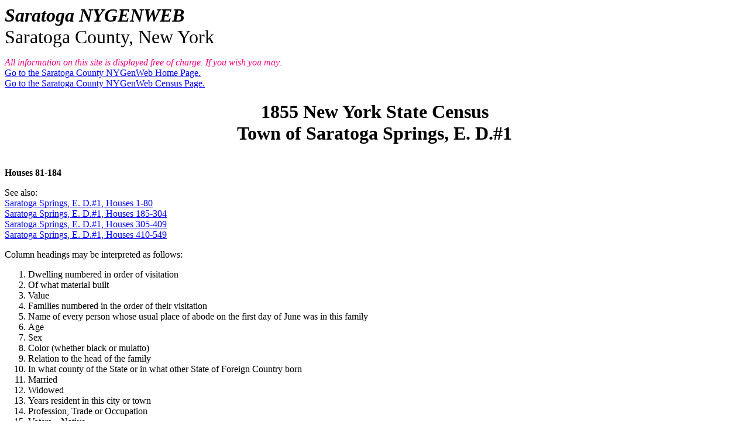

--- FILE ---
content_type: text/html
request_url: http://www.saratoganygenweb.com/55SS_1_2.htm
body_size: 37053
content:
<HTML>
<HEAD>
<meta http-equiv="Content-Type" content="text/html; charset=windows-1252">
<TITLE>1855 Saratoga Springs, District 1, part 2</TITLE>
</HEAD>
<body bgcolor="#ffffff" text="#000000" link="#0000ff" vlink="#800080" alink="#ff0000">
		<p><font size=6><i><b>Saratoga NYGENWEB</b></i><br>Saratoga County, New York</font></P>
<P><font color=#ff0080><i>All information on this site is displayed free of charge. If you wish you may:<br></i></font>
<a href="http://saratoganygenweb.com/index.html">Go to the Saratoga County NYGenWeb Home Page.</a><br>
<a href="http://saratoganygenweb.com/censuses.htm">Go to the Saratoga County NYGenWeb Census Page.</a>		


<P><H1><CENTER>1855 New York State Census<br>

Town of Saratoga Springs, E. D.#1</H1><br>
<b>Houses 81-184</b>

<P>See also:<BR>
<a href="55SS_1_1.htm">Saratoga Springs, E. D.#1, Houses 1-80</a><BR>
<a href="55SS_1_3.htm">Saratoga Springs, E. D.#1, Houses 185-304</a><BR>
<a href="55SS_1_4.htm">Saratoga Springs, E. D.#1, Houses 305-409</a><BR>
<a href="55SS_1_5.htm">Saratoga Springs, E. D.#1, Houses 410-549</a><BR>
</CENTER>

<P>Column headings may be interpreted as follows:</P>
<OL>

<LI>Dwelling numbered in order of visitation</LI>
<LI>Of what material built</LI>
<LI>Value</LI>
<LI>Families numbered in the order of their visitation</LI>
<LI>Name of every person whose usual place of abode on the first day of June was in this family</LI>
<LI>Age</LI>
<LI>Sex</LI>
<LI>Color (whether black or mulatto)</LI>
<LI>Relation to the head of the family</LI>
<LI>In what county of the State or in what other State of Foreign Country born</LI>
<LI>Married</LI>
<LI>Widowed</LI>
<LI>Years resident in this city or town</LI>
<LI>Profession, Trade or Occupation</LI>
<LI>Voters – Native</LI>
<LI>Voters – Naturalized</LI>
<LI>Aliens</LI>
<LI>Persons of color not taxed</LI>
<LI>Persons over 21 years who cannot read and write</LI>
<LI>Owners of land</LI>
<LI>Deaf, Dumb, Blind, Insane or Idiotic</LI></OL>

<P><Table border BORDERCOLOR="#000000" CELLSPACING=0 CELLPADDING=1 WIDTH=1000>
<TR VALIGN="bottom">
<TD ALIGN="center">
&nbsp;</TD>
<TD ALIGN="center">
1</TD>
<TD ALIGN="center">
2</TD>
<TD ALIGN="center">
3</TD>
<TD ALIGN="center" STYLE="vnd.ms-excel.numberformat:@">
4</TD>
<TD ALIGN="center">
5</TD>
<TD ALIGN="center">
5</TD>
<TD ALIGN="right">
6</TD>
<TD ALIGN="center">
7</TD>
<TD ALIGN="center">
8</TD>
<TD ALIGN="center">
9</TD>
<TD ALIGN="center">
10</TD>
<TD ALIGN="center">
11</TD>
<TD ALIGN="center">
12</TD>
<TD ALIGN="right">
13</TD>
<TD ALIGN="center">
14</TD>
<TD ALIGN="center">
15</TD>
<TD ALIGN="center">
16</TD>
<TD ALIGN="center">
17</TD>
<TD ALIGN="center">
18</TD>
<TD ALIGN="right">
19</TD>
<TD ALIGN="center">
20</TD>
<TD ALIGN="center">
21</TD>
</TR>

<TR VALIGN="bottom">
<TD ALIGN="right">
4</TD>
<TD ALIGN="right">
81</TD>
<TD ALIGN="left">
Framed</TD>
<TD ALIGN="right">
800</TD>
<TD ALIGN="right">
94</TD>
<TD ALIGN="left">
Kinard</TD>
<TD ALIGN="left">
David  </TD>
<TD ALIGN="right">
35</TD>
<TD ALIGN="left">
M</TD>
<TD ALIGN="right">
&nbsp;</TD>
<TD ALIGN="left">
&nbsp;</TD>
<TD ALIGN="left">
Ireland</TD>
<TD ALIGN="right">
1</TD>
<TD ALIGN="right">
&nbsp;</TD>
<TD ALIGN="right">
11</TD>
<TD ALIGN="left">
Teamster</TD>
<TD ALIGN="right">
&nbsp;</TD>
<TD ALIGN="right">
1</TD>
<TD ALIGN="right">
&nbsp;</TD>
<TD ALIGN="right">
&nbsp;</TD>
<TD ALIGN="right">
&nbsp;</TD>
<TD ALIGN="right">
1</TD>
<TD ALIGN="right">
&nbsp;</TD>
</TR>
<TR VALIGN="bottom">
<TD ALIGN="right">
5</TD>
<TD ALIGN="right">
&nbsp;</TD>
<TD ALIGN="right">
&nbsp;</TD>
<TD ALIGN="right">
&nbsp;</TD>
<TD ALIGN="right">
&nbsp;</TD>
<TD ALIGN="right">
&nbsp;</TD>
<TD ALIGN="left">
Rosa  </TD>
<TD ALIGN="right">
35</TD>
<TD ALIGN="left">
F</TD>
<TD ALIGN="right">
&nbsp;</TD>
<TD ALIGN="left">
Wife</TD>
<TD ALIGN="left">
Ireland</TD>
<TD ALIGN="right">
1</TD>
<TD ALIGN="right">
&nbsp;</TD>
<TD ALIGN="right">
15</TD>
<TD ALIGN="right">
&nbsp;</TD>
<TD ALIGN="right">
&nbsp;</TD>
<TD ALIGN="right">
&nbsp;</TD>
<TD ALIGN="right">
1</TD>
<TD ALIGN="right">
&nbsp;</TD>
<TD ALIGN="right">
1</TD>
<TD ALIGN="right">
&nbsp;</TD>
<TD ALIGN="right">
&nbsp;</TD>
</TR>
<TR VALIGN="bottom">
<TD ALIGN="right">
6</TD>
<TD ALIGN="right">
&nbsp;</TD>
<TD ALIGN="right">
&nbsp;</TD>
<TD ALIGN="right">
&nbsp;</TD>
<TD ALIGN="right">
&nbsp;</TD>
<TD ALIGN="right">
&nbsp;</TD>
<TD ALIGN="left">
Anna  </TD>
<TD ALIGN="right">
7</TD>
<TD ALIGN="left">
F</TD>
<TD ALIGN="right">
&nbsp;</TD>
<TD ALIGN="left">
Child</TD>
<TD ALIGN="left">
Saratoga</TD>
<TD ALIGN="right">
&nbsp;</TD>
<TD ALIGN="right">
&nbsp;</TD>
<TD ALIGN="right">
7</TD>
<TD ALIGN="right">
&nbsp;</TD>
<TD ALIGN="right">
&nbsp;</TD>
<TD ALIGN="right">
&nbsp;</TD>
<TD ALIGN="right">
&nbsp;</TD>
<TD ALIGN="right">
&nbsp;</TD>
<TD ALIGN="right">
&nbsp;</TD>
<TD ALIGN="right">
&nbsp;</TD>
<TD ALIGN="right">
&nbsp;</TD>
</TR>
<TR VALIGN="bottom">
<TD ALIGN="right">
7</TD>
<TD ALIGN="right">
&nbsp;</TD>
<TD ALIGN="right">
&nbsp;</TD>
<TD ALIGN="right">
&nbsp;</TD>
<TD ALIGN="right">
&nbsp;</TD>
<TD ALIGN="right">
&nbsp;</TD>
<TD ALIGN="left">
Michael  </TD>
<TD ALIGN="right">
3</TD>
<TD ALIGN="left">
M</TD>
<TD ALIGN="right">
&nbsp;</TD>
<TD ALIGN="left">
Child</TD>
<TD ALIGN="left">
Saratoga</TD>
<TD ALIGN="right">
&nbsp;</TD>
<TD ALIGN="right">
&nbsp;</TD>
<TD ALIGN="right">
3</TD>
<TD ALIGN="right">
&nbsp;</TD>
<TD ALIGN="right">
&nbsp;</TD>
<TD ALIGN="right">
&nbsp;</TD>
<TD ALIGN="right">
&nbsp;</TD>
<TD ALIGN="right">
&nbsp;</TD>
<TD ALIGN="right">
&nbsp;</TD>
<TD ALIGN="right">
&nbsp;</TD>
<TD ALIGN="right">
&nbsp;</TD>
</TR>
<TR VALIGN="bottom">
<TD ALIGN="right">
8</TD>
<TD ALIGN="right">
&nbsp;</TD>
<TD ALIGN="right">
&nbsp;</TD>
<TD ALIGN="right">
&nbsp;</TD>
<TD ALIGN="right">
&nbsp;</TD>
<TD ALIGN="left">
Cavenagh</TD>
<TD ALIGN="left">
Catharine  </TD>
<TD ALIGN="right">
15</TD>
<TD ALIGN="left">
F</TD>
<TD ALIGN="right">
&nbsp;</TD>
<TD ALIGN="left">
Niece</TD>
<TD ALIGN="left">
Washington</TD>
<TD ALIGN="right">
&nbsp;</TD>
<TD ALIGN="right">
&nbsp;</TD>
<TD ALIGN="right">
4</TD>
<TD ALIGN="right">
&nbsp;</TD>
<TD ALIGN="right">
&nbsp;</TD>
<TD ALIGN="right">
&nbsp;</TD>
<TD ALIGN="right">
&nbsp;</TD>
<TD ALIGN="right">
&nbsp;</TD>
<TD ALIGN="right">
&nbsp;</TD>
<TD ALIGN="right">
&nbsp;</TD>
<TD ALIGN="right">
&nbsp;</TD>
</TR>
<TR VALIGN="bottom">
<TD ALIGN="right">
9</TD>
<TD ALIGN="right">
82</TD>
<TD ALIGN="left">
Framed</TD>
<TD ALIGN="right">
800</TD>
<TD ALIGN="right">
95</TD>
<TD ALIGN="left">
O Brien</TD>
<TD ALIGN="left">
Richard</TD>
<TD ALIGN="right">
42</TD>
<TD ALIGN="left">
M</TD>
<TD ALIGN="right">
&nbsp;</TD>
<TD ALIGN="left">
&nbsp;</TD>
<TD ALIGN="left">
Ireland</TD>
<TD ALIGN="right">
1</TD>
<TD ALIGN="right">
&nbsp;</TD>
<TD ALIGN="right">
3</TD>
<TD ALIGN="left">
Coachman</TD>
<TD ALIGN="right">
&nbsp;</TD>
<TD ALIGN="right">
1</TD>
<TD ALIGN="right">
&nbsp;</TD>
<TD ALIGN="right">
&nbsp;</TD>
<TD ALIGN="right">
&nbsp;</TD>
<TD ALIGN="right">
1</TD>
<TD ALIGN="right">
&nbsp;</TD>
</TR>
<TR VALIGN="bottom">
<TD ALIGN="right">
10</TD>
<TD ALIGN="right">
&nbsp;</TD>
<TD ALIGN="right">
&nbsp;</TD>
<TD ALIGN="right">
&nbsp;</TD>
<TD ALIGN="right">
&nbsp;</TD>
<TD ALIGN="right">
&nbsp;</TD>
<TD ALIGN="left">
Margaret  </TD>
<TD ALIGN="right">
25</TD>
<TD ALIGN="left">
F</TD>
<TD ALIGN="right">
&nbsp;</TD>
<TD ALIGN="left">
Wife</TD>
<TD ALIGN="left">
Ireland</TD>
<TD ALIGN="right">
1</TD>
<TD ALIGN="right">
&nbsp;</TD>
<TD ALIGN="right">
3</TD>
<TD ALIGN="right">
&nbsp;</TD>
<TD ALIGN="right">
&nbsp;</TD>
<TD ALIGN="right">
&nbsp;</TD>
<TD ALIGN="right">
1</TD>
<TD ALIGN="right">
&nbsp;</TD>
<TD ALIGN="right">
1</TD>
<TD ALIGN="right">
&nbsp;</TD>
<TD ALIGN="right">
&nbsp;</TD>
</TR>
<TR VALIGN="bottom">
<TD ALIGN="right">
11</TD>
<TD ALIGN="right">
&nbsp;</TD>
<TD ALIGN="right">
&nbsp;</TD>
<TD ALIGN="right">
&nbsp;</TD>
<TD ALIGN="right">
&nbsp;</TD>
<TD ALIGN="right">
&nbsp;</TD>
<TD ALIGN="left">
Catharine  </TD>
<TD ALIGN="right">
8</TD>
<TD ALIGN="left">
F</TD>
<TD ALIGN="right">
&nbsp;</TD>
<TD ALIGN="left">
Child</TD>
<TD ALIGN="left">
New York</TD>
<TD ALIGN="right">
&nbsp;</TD>
<TD ALIGN="right">
&nbsp;</TD>
<TD ALIGN="right">
3</TD>
<TD ALIGN="right">
&nbsp;</TD>
<TD ALIGN="right">
&nbsp;</TD>
<TD ALIGN="right">
&nbsp;</TD>
<TD ALIGN="right">
&nbsp;</TD>
<TD ALIGN="right">
&nbsp;</TD>
<TD ALIGN="right">
&nbsp;</TD>
<TD ALIGN="right">
&nbsp;</TD>
<TD ALIGN="right">
&nbsp;</TD>
</TR>
<TR VALIGN="bottom">
<TD ALIGN="right">
12</TD>
<TD ALIGN="right">
&nbsp;</TD>
<TD ALIGN="right">
&nbsp;</TD>
<TD ALIGN="right">
&nbsp;</TD>
<TD ALIGN="right">
&nbsp;</TD>
<TD ALIGN="right">
&nbsp;</TD>
<TD ALIGN="left">
Richard Jr</TD>
<TD ALIGN="right">
4</TD>
<TD ALIGN="left">
M</TD>
<TD ALIGN="right">
&nbsp;</TD>
<TD ALIGN="left">
Child</TD>
<TD ALIGN="left">
New York</TD>
<TD ALIGN="right">
&nbsp;</TD>
<TD ALIGN="right">
&nbsp;</TD>
<TD ALIGN="right">
3</TD>
<TD ALIGN="right">
&nbsp;</TD>
<TD ALIGN="right">
&nbsp;</TD>
<TD ALIGN="right">
&nbsp;</TD>
<TD ALIGN="right">
&nbsp;</TD>
<TD ALIGN="right">
&nbsp;</TD>
<TD ALIGN="right">
&nbsp;</TD>
<TD ALIGN="right">
&nbsp;</TD>
<TD ALIGN="right">
&nbsp;</TD>
</TR>
<TR VALIGN="bottom">
<TD ALIGN="right">
13</TD>
<TD ALIGN="right">
83</TD>
<TD ALIGN="left">
Framed</TD>
<TD ALIGN="right">
1000</TD>
<TD ALIGN="right">
96</TD>
<TD ALIGN="left">
Glynn</TD>
<TD ALIGN="left">
Wm  </TD>
<TD ALIGN="right">
40</TD>
<TD ALIGN="left">
M</TD>
<TD ALIGN="right">
&nbsp;</TD>
<TD ALIGN="left">
&nbsp;</TD>
<TD ALIGN="left">
Ireland</TD>
<TD ALIGN="right">
1</TD>
<TD ALIGN="right">
&nbsp;</TD>
<TD ALIGN="right">
3</TD>
<TD ALIGN="left">
Wood Turner</TD>
<TD ALIGN="right">
&nbsp;</TD>
<TD ALIGN="right">
&nbsp;</TD>
<TD ALIGN="right">
1</TD>
<TD ALIGN="right">
&nbsp;</TD>
<TD ALIGN="right">
&nbsp;</TD>
<TD ALIGN="right">
1</TD>
<TD ALIGN="right">
&nbsp;</TD>
</TR>
<TR VALIGN="bottom">
<TD ALIGN="right">
14</TD>
<TD ALIGN="right">
&nbsp;</TD>
<TD ALIGN="right">
&nbsp;</TD>
<TD ALIGN="right">
&nbsp;</TD>
<TD ALIGN="right">
&nbsp;</TD>
<TD ALIGN="right">
&nbsp;</TD>
<TD ALIGN="left">
Ann  </TD>
<TD ALIGN="right">
40</TD>
<TD ALIGN="left">
F</TD>
<TD ALIGN="right">
&nbsp;</TD>
<TD ALIGN="left">
Wife</TD>
<TD ALIGN="left">
Ireland</TD>
<TD ALIGN="right">
1</TD>
<TD ALIGN="right">
&nbsp;</TD>
<TD ALIGN="right">
3</TD>
<TD ALIGN="right">
&nbsp;</TD>
<TD ALIGN="right">
&nbsp;</TD>
<TD ALIGN="right">
&nbsp;</TD>
<TD ALIGN="right">
1</TD>
<TD ALIGN="right">
&nbsp;</TD>
<TD ALIGN="right">
&nbsp;</TD>
<TD ALIGN="right">
&nbsp;</TD>
<TD ALIGN="right">
&nbsp;</TD>
</TR>
<TR VALIGN="bottom">
<TD ALIGN="right">
15</TD>
<TD ALIGN="right">
84</TD>
<TD ALIGN="left">
Framed</TD>
<TD ALIGN="right">
2000</TD>
<TD ALIGN="right">
97</TD>
<TD ALIGN="left">
Dunning</TD>
<TD ALIGN="left">
Frederic</TD>
<TD ALIGN="right">
54</TD>
<TD ALIGN="left">
M</TD>
<TD ALIGN="right">
&nbsp;</TD>
<TD ALIGN="left">
&nbsp;</TD>
<TD ALIGN="left">
Vermont</TD>
<TD ALIGN="right">
1</TD>
<TD ALIGN="right">
&nbsp;</TD>
<TD ALIGN="right">
9</TD>
<TD ALIGN="left">
Carpenter</TD>
<TD ALIGN="right">
1</TD>
<TD ALIGN="right">
&nbsp;</TD>
<TD ALIGN="right">
&nbsp;</TD>
<TD ALIGN="right">
&nbsp;</TD>
<TD ALIGN="right">
&nbsp;</TD>
<TD ALIGN="right">
1</TD>
<TD ALIGN="right">
&nbsp;</TD>
</TR>
<TR VALIGN="bottom">
<TD ALIGN="right">
16</TD>
<TD ALIGN="right">
&nbsp;</TD>
<TD ALIGN="right">
&nbsp;</TD>
<TD ALIGN="right">
&nbsp;</TD>
<TD ALIGN="right">
&nbsp;</TD>
<TD ALIGN="right">
&nbsp;</TD>
<TD ALIGN="left">
Catharine  </TD>
<TD ALIGN="right">
32</TD>
<TD ALIGN="left">
F</TD>
<TD ALIGN="right">
&nbsp;</TD>
<TD ALIGN="left">
Wife</TD>
<TD ALIGN="left">
Washington</TD>
<TD ALIGN="right">
1</TD>
<TD ALIGN="right">
&nbsp;</TD>
<TD ALIGN="right">
9</TD>
<TD ALIGN="right">
&nbsp;</TD>
<TD ALIGN="right">
&nbsp;</TD>
<TD ALIGN="right">
&nbsp;</TD>
<TD ALIGN="right">
&nbsp;</TD>
<TD ALIGN="right">
&nbsp;</TD>
<TD ALIGN="right">
&nbsp;</TD>
<TD ALIGN="right">
&nbsp;</TD>
<TD ALIGN="right">
&nbsp;</TD>
</TR>
<TR VALIGN="bottom">
<TD ALIGN="right">
17</TD>
<TD ALIGN="right">
&nbsp;</TD>
<TD ALIGN="right">
&nbsp;</TD>
<TD ALIGN="right">
&nbsp;</TD>
<TD ALIGN="right">
&nbsp;</TD>
<TD ALIGN="right">
&nbsp;</TD>
<TD ALIGN="left">
Henry C.</TD>
<TD ALIGN="right">
18</TD>
<TD ALIGN="left">
M</TD>
<TD ALIGN="right">
&nbsp;</TD>
<TD ALIGN="left">
Son</TD>
<TD ALIGN="left">
Schenectady</TD>
<TD ALIGN="right">
&nbsp;</TD>
<TD ALIGN="right">
&nbsp;</TD>
<TD ALIGN="right">
9</TD>
<TD ALIGN="left">
R.R.Agent</TD>
<TD ALIGN="right">
&nbsp;</TD>
<TD ALIGN="right">
&nbsp;</TD>
<TD ALIGN="right">
&nbsp;</TD>
<TD ALIGN="right">
&nbsp;</TD>
<TD ALIGN="right">
&nbsp;</TD>
<TD ALIGN="right">
&nbsp;</TD>
<TD ALIGN="right">
&nbsp;</TD>
</TR>
<TR VALIGN="bottom">
<TD ALIGN="right">
18</TD>
<TD ALIGN="right">
85</TD>
<TD ALIGN="left">
Framed</TD>
<TD ALIGN="right">
600</TD>
<TD ALIGN="right">
98</TD>
<TD ALIGN="left">
Haslip</TD>
<TD ALIGN="left">
Thomas</TD>
<TD ALIGN="right">
38</TD>
<TD ALIGN="left">
M</TD>
<TD ALIGN="right">
&nbsp;</TD>
<TD ALIGN="left">
&nbsp;</TD>
<TD ALIGN="left">
Ireland</TD>
<TD ALIGN="right">
1</TD>
<TD ALIGN="right">
&nbsp;</TD>
<TD ALIGN="right">
14</TD>
<TD ALIGN="left">
Coachman</TD>
<TD ALIGN="right">
1</TD>
<TD ALIGN="right">
&nbsp;</TD>
<TD ALIGN="right">
&nbsp;</TD>
<TD ALIGN="right">
&nbsp;</TD>
<TD ALIGN="right">
1</TD>
<TD ALIGN="right">
1</TD>
<TD ALIGN="right">
&nbsp;</TD>
</TR>
<TR VALIGN="bottom">
<TD ALIGN="right">
19</TD>
<TD ALIGN="right">
&nbsp;</TD>
<TD ALIGN="right">
&nbsp;</TD>
<TD ALIGN="right">
&nbsp;</TD>
<TD ALIGN="right">
&nbsp;</TD>
<TD ALIGN="right">
&nbsp;</TD>
<TD ALIGN="left">
Mary  </TD>
<TD ALIGN="right">
42</TD>
<TD ALIGN="left">
F</TD>
<TD ALIGN="right">
&nbsp;</TD>
<TD ALIGN="left">
Wife</TD>
<TD ALIGN="left">
Ireland</TD>
<TD ALIGN="right">
1</TD>
<TD ALIGN="right">
&nbsp;</TD>
<TD ALIGN="right">
14</TD>
<TD ALIGN="right">
&nbsp;</TD>
<TD ALIGN="right">
&nbsp;</TD>
<TD ALIGN="right">
&nbsp;</TD>
<TD ALIGN="right">
1</TD>
<TD ALIGN="right">
&nbsp;</TD>
<TD ALIGN="right">
&nbsp;</TD>
<TD ALIGN="right">
&nbsp;</TD>
<TD ALIGN="right">
&nbsp;</TD>
</TR>
<TR VALIGN="bottom">
<TD ALIGN="right">
20</TD>
<TD ALIGN="right">
&nbsp;</TD>
<TD ALIGN="right">
&nbsp;</TD>
<TD ALIGN="right">
&nbsp;</TD>
<TD ALIGN="right">
&nbsp;</TD>

<TD ALIGN="right">
&nbsp;</TD>
<TD ALIGN="left">
Benjamin  </TD>
<TD ALIGN="right">
11</TD>
<TD ALIGN="left">
M</TD>
<TD ALIGN="right">
&nbsp;</TD>
<TD ALIGN="left">
Son</TD>
<TD ALIGN="left">
Ireland</TD>
<TD ALIGN="right">
&nbsp;</TD>
<TD ALIGN="right">
&nbsp;</TD>
<TD ALIGN="right">
11</TD>
<TD ALIGN="right">
&nbsp;</TD>
<TD ALIGN="right">
&nbsp;</TD>
<TD ALIGN="right">
&nbsp;</TD>
<TD ALIGN="right">
&nbsp;</TD>
<TD ALIGN="right">
&nbsp;</TD>
<TD ALIGN="right">
&nbsp;</TD>
<TD ALIGN="right">
&nbsp;</TD>
<TD ALIGN="right">
&nbsp;</TD>
</TR>
<TR VALIGN="bottom">
<TD ALIGN="right">
21</TD>
<TD ALIGN="right">
&nbsp;</TD>
<TD ALIGN="right">
&nbsp;</TD>
<TD ALIGN="right">
&nbsp;</TD>
<TD ALIGN="right">
99</TD>
<TD ALIGN="left">
Liddle</TD>
<TD ALIGN="left">
Walter</TD>
<TD ALIGN="right">
26</TD>
<TD ALIGN="left">
M</TD>
<TD ALIGN="right">
&nbsp;</TD>
<TD ALIGN="left">
&nbsp;</TD>
<TD ALIGN="left">
Scotland</TD>
<TD ALIGN="right">
1</TD>
<TD ALIGN="right">
&nbsp;</TD>
<TD ALIGN="right">
1</TD>
<TD ALIGN="left">
Laborer</TD>
<TD ALIGN="right">
&nbsp;</TD>
<TD ALIGN="right">
&nbsp;</TD>
<TD ALIGN="right">
1</TD>
<TD ALIGN="right">
&nbsp;</TD>
<TD ALIGN="right">
&nbsp;</TD>
<TD ALIGN="right">
&nbsp;</TD>
<TD ALIGN="right">
&nbsp;</TD>
</TR>
<TR VALIGN="bottom">
<TD ALIGN="right">
22</TD>
<TD ALIGN="right">
&nbsp;</TD>
<TD ALIGN="right">
&nbsp;</TD>
<TD ALIGN="right">
&nbsp;</TD>
<TD ALIGN="right">
&nbsp;</TD>
<TD ALIGN="right">
&nbsp;</TD>
<TD ALIGN="left">
Agnes  </TD>
<TD ALIGN="right">
27</TD>
<TD ALIGN="left">
F</TD>
<TD ALIGN="right">
&nbsp;</TD>
<TD ALIGN="left">
Wife</TD>
<TD ALIGN="left">
Scotland</TD>
<TD ALIGN="right">
1</TD>
<TD ALIGN="right">
&nbsp;</TD>
<TD ALIGN="right">
1</TD>
<TD ALIGN="right">
&nbsp;</TD>
<TD ALIGN="right">
&nbsp;</TD>
<TD ALIGN="right">
&nbsp;</TD>
<TD ALIGN="right">
1</TD>
<TD ALIGN="right">
&nbsp;</TD>
<TD ALIGN="right">
&nbsp;</TD>
<TD ALIGN="right">
&nbsp;</TD>
<TD ALIGN="right">
&nbsp;</TD>
</TR>
<TR VALIGN="bottom">
<TD ALIGN="right">
23</TD>
<TD ALIGN="right">
&nbsp;</TD>
<TD ALIGN="right">
&nbsp;</TD>
<TD ALIGN="right">
&nbsp;</TD>
<TD ALIGN="right">
&nbsp;</TD>
<TD ALIGN="right">
&nbsp;</TD>
<TD ALIGN="left">
William </TD>
<TD ALIGN="right">
4</TD>
<TD ALIGN="left">
M</TD>
<TD ALIGN="right">
&nbsp;</TD>
<TD ALIGN="left">
Child</TD>
<TD ALIGN="left">
Scotland</TD>
<TD ALIGN="right">
&nbsp;</TD>
<TD ALIGN="right">
&nbsp;</TD>
<TD ALIGN="right">
1</TD>
<TD ALIGN="right">
&nbsp;</TD>
<TD ALIGN="right">
&nbsp;</TD>
<TD ALIGN="right">
&nbsp;</TD>
<TD ALIGN="right">
1</TD>
<TD ALIGN="right">
&nbsp;</TD>
<TD ALIGN="right">
&nbsp;</TD>
<TD ALIGN="right">
&nbsp;</TD>
<TD ALIGN="right">
&nbsp;</TD>
</TR>
<TR VALIGN="bottom">
<TD ALIGN="right">
24</TD>
<TD ALIGN="right">
&nbsp;</TD>
<TD ALIGN="right">
&nbsp;</TD>
<TD ALIGN="right">
&nbsp;</TD>
<TD ALIGN="right">
&nbsp;</TD>
<TD ALIGN="right">
&nbsp;</TD>
<TD ALIGN="left">
Jane  </TD>
<TD ALIGN="right">
11/12</TD>
<TD ALIGN="left">
F</TD>
<TD ALIGN="right">
&nbsp;</TD>
<TD ALIGN="left">
Child</TD>
<TD ALIGN="left">
Saratoga</TD>
<TD ALIGN="right">
&nbsp;</TD>
<TD ALIGN="right">
&nbsp;</TD>
<TD ALIGN="right">
11/12</TD>
<TD ALIGN="right">
&nbsp;</TD>
<TD ALIGN="right">
&nbsp;</TD>
<TD ALIGN="right">
&nbsp;</TD>
<TD ALIGN="right">
&nbsp;</TD>
<TD ALIGN="right">
&nbsp;</TD>
<TD ALIGN="right">
&nbsp;</TD>
<TD ALIGN="right">
&nbsp;</TD>
<TD ALIGN="right">
&nbsp;</TD>
</TR>
<TR VALIGN="bottom">
<TD ALIGN="right">
25</TD>
<TD ALIGN="right">
86</TD>
<TD ALIGN="left">
Framed</TD>
<TD ALIGN="right">
800</TD>
<TD ALIGN="right">
100</TD>
<TD ALIGN="left">
Tofft</TD>
<TD ALIGN="left">
Charles H.</TD>
<TD ALIGN="right">
34</TD>
<TD ALIGN="left">
M</TD>
<TD ALIGN="right">
&nbsp;</TD>
<TD ALIGN="left">
&nbsp;</TD>
<TD ALIGN="left">
Washington</TD>
<TD ALIGN="right">
1</TD>
<TD ALIGN="right">
&nbsp;</TD>
<TD ALIGN="right">
3</TD>
<TD ALIGN="left">
Miller</TD>
<TD ALIGN="right">
1</TD>
<TD ALIGN="right">
&nbsp;</TD>
<TD ALIGN="right">
&nbsp;</TD>
<TD ALIGN="right">
&nbsp;</TD>
<TD ALIGN="right">
&nbsp;</TD>
<TD ALIGN="right">
1</TD>
<TD ALIGN="right">
&nbsp;</TD>
</TR>
<TR VALIGN="bottom">
<TD ALIGN="right">
26</TD>
<TD ALIGN="right">
&nbsp;</TD>
<TD ALIGN="right">
&nbsp;</TD>
<TD ALIGN="right">
&nbsp;</TD>
<TD ALIGN="right">
&nbsp;</TD>
<TD ALIGN="right">
&nbsp;</TD>
<TD ALIGN="left">
Olive A.</TD>
<TD ALIGN="right">
33</TD>
<TD ALIGN="left">
F</TD>
<TD ALIGN="right">
&nbsp;</TD>
<TD ALIGN="left">
Wife</TD>
<TD ALIGN="left">
Washington</TD>
<TD ALIGN="right">
1</TD>
<TD ALIGN="right">
&nbsp;</TD>
<TD ALIGN="right">
3</TD>
<TD ALIGN="right">
&nbsp;</TD>
<TD ALIGN="right">
&nbsp;</TD>
<TD ALIGN="right">
&nbsp;</TD>
<TD ALIGN="right">
&nbsp;</TD>
<TD ALIGN="right">
&nbsp;</TD>
<TD ALIGN="right">
&nbsp;</TD>
<TD ALIGN="right">
&nbsp;</TD>
<TD ALIGN="right">
&nbsp;</TD>
</TR>
<TR VALIGN="bottom">
<TD ALIGN="right">
27</TD>
<TD ALIGN="right">
&nbsp;</TD>
<TD ALIGN="right">
&nbsp;</TD>
<TD ALIGN="right">
&nbsp;</TD>
<TD ALIGN="right">
&nbsp;</TD>
<TD ALIGN="right">
&nbsp;</TD>
<TD ALIGN="left">
Josephine</TD>
<TD ALIGN="right">
12</TD>
<TD ALIGN="left">
F</TD>
<TD ALIGN="right">
&nbsp;</TD>
<TD ALIGN="left">
Child</TD>
<TD ALIGN="left">
Washington</TD>
<TD ALIGN="right">
&nbsp;</TD>
<TD ALIGN="right">
&nbsp;</TD>
<TD ALIGN="right">
3</TD>
<TD ALIGN="right">
&nbsp;</TD>
<TD ALIGN="right">
&nbsp;</TD>
<TD ALIGN="right">
&nbsp;</TD>
<TD ALIGN="right">
&nbsp;</TD>
<TD ALIGN="right">
&nbsp;</TD>
<TD ALIGN="right">
&nbsp;</TD>
<TD ALIGN="right">
&nbsp;</TD>
<TD ALIGN="right">
&nbsp;</TD>
</TR>
<TR VALIGN="bottom">
<TD ALIGN="right">
28</TD>
<TD ALIGN="right">
&nbsp;</TD>
<TD ALIGN="right">
&nbsp;</TD>
<TD ALIGN="right">
&nbsp;</TD>
<TD ALIGN="right">
&nbsp;</TD>
<TD ALIGN="right">
&nbsp;</TD>
<TD ALIGN="left">
Charles  </TD>
<TD ALIGN="right">
5</TD>
<TD ALIGN="left">
M</TD>
<TD ALIGN="right">
&nbsp;</TD>
<TD ALIGN="left">
Child</TD>
<TD ALIGN="left">
Erie</TD>
<TD ALIGN="right">
&nbsp;</TD>
<TD ALIGN="right">
&nbsp;</TD>
<TD ALIGN="right">
3</TD>
<TD ALIGN="right">
&nbsp;</TD>
<TD ALIGN="right">
&nbsp;</TD>
<TD ALIGN="right">
&nbsp;</TD>
<TD ALIGN="right">
&nbsp;</TD>
<TD ALIGN="right">
&nbsp;</TD>
<TD ALIGN="right">
&nbsp;</TD>
<TD ALIGN="right">
&nbsp;</TD>
<TD ALIGN="right">
&nbsp;</TD>
</TR>
<TR VALIGN="bottom">
<TD ALIGN="right">
29</TD>
<TD ALIGN="right">
&nbsp;</TD>
<TD ALIGN="right">
&nbsp;</TD>
<TD ALIGN="right">
&nbsp;</TD>
<TD ALIGN="right">
&nbsp;</TD>
<TD ALIGN="right">
&nbsp;</TD>
<TD ALIGN="left">
Ann E.</TD>
<TD ALIGN="right">
2</TD>
<TD ALIGN="left">
F</TD>
<TD ALIGN="right">
&nbsp;</TD>
<TD ALIGN="left">
Child</TD>
<TD ALIGN="left">
Saratoga</TD>
<TD ALIGN="right">
&nbsp;</TD>
<TD ALIGN="right">
&nbsp;</TD>
<TD ALIGN="right">
2</TD>
<TD ALIGN="right">
&nbsp;</TD>
<TD ALIGN="right">
&nbsp;</TD>
<TD ALIGN="right">
&nbsp;</TD>
<TD ALIGN="right">
&nbsp;</TD>
<TD ALIGN="right">
&nbsp;</TD>
<TD ALIGN="right">
&nbsp;</TD>
<TD ALIGN="right">
&nbsp;</TD>
<TD ALIGN="right">
&nbsp;</TD>
</TR>
<TR VALIGN="bottom">
<TD ALIGN="right">
30</TD>
<TD ALIGN="right">
87</TD>
<TD ALIGN="left">
Brick</TD>
<TD ALIGN="right">
1500</TD>
<TD ALIGN="right">
101</TD>
<TD ALIGN="left">
Wilkinson</TD>
<TD ALIGN="left">
James  </TD>
<TD ALIGN="right">
43</TD>
<TD ALIGN="left">
M</TD>
<TD ALIGN="right">
&nbsp;</TD>
<TD ALIGN="left">
&nbsp;</TD>
<TD ALIGN="left">
Ireland</TD>
<TD ALIGN="right">
1</TD>
<TD ALIGN="right">
&nbsp;</TD>
<TD ALIGN="right">
3</TD>
<TD ALIGN="left">
Blacksmith</TD>
<TD ALIGN="right">
&nbsp;</TD>
<TD ALIGN="right">
1</TD>
<TD ALIGN="right">
&nbsp;</TD>
<TD ALIGN="right">
&nbsp;</TD>
<TD ALIGN="right">
&nbsp;</TD>
<TD ALIGN="right">
1</TD>
<TD ALIGN="right">
&nbsp;</TD>
</TR>
<TR VALIGN="bottom">
<TD ALIGN="right">
31</TD>
<TD ALIGN="right">
&nbsp;</TD>
<TD ALIGN="right">
&nbsp;</TD>
<TD ALIGN="right">
&nbsp;</TD>
<TD ALIGN="right">
&nbsp;</TD>
<TD ALIGN="right">
&nbsp;</TD>
<TD ALIGN="left">
Ellen  </TD>
<TD ALIGN="right">
32</TD>
<TD ALIGN="left">
F</TD>
<TD ALIGN="right">
&nbsp;</TD>
<TD ALIGN="left">
Wife</TD>
<TD ALIGN="left">
Ireland</TD>
<TD ALIGN="right">
1</TD>
<TD ALIGN="right">
&nbsp;</TD>
<TD ALIGN="right">
3</TD>
<TD ALIGN="right">
&nbsp;</TD>
<TD ALIGN="right">
&nbsp;</TD>
<TD ALIGN="right">
&nbsp;</TD>
<TD ALIGN="right">
1</TD>
<TD ALIGN="right">
&nbsp;</TD>
<TD ALIGN="right">
&nbsp;</TD>
<TD ALIGN="right">
&nbsp;</TD>
<TD ALIGN="right">
&nbsp;</TD>
</TR>
<TR VALIGN="bottom">
<TD ALIGN="right">
32</TD>
<TD ALIGN="right">
&nbsp;</TD>
<TD ALIGN="right">
&nbsp;</TD>
<TD ALIGN="right">
&nbsp;</TD>
<TD ALIGN="right">
&nbsp;</TD>
<TD ALIGN="right">
&nbsp;</TD>
<TD ALIGN="left">
George  </TD>
<TD ALIGN="right">
21</TD>
<TD ALIGN="left">
M</TD>
<TD ALIGN="right">
&nbsp;</TD>
<TD ALIGN="left">
Son</TD>
<TD ALIGN="left">
Rensselaer</TD>
<TD ALIGN="right">
&nbsp;</TD>
<TD ALIGN="right">
&nbsp;</TD>
<TD ALIGN="right">
3</TD>
<TD ALIGN="left">
Blacksmith</TD>
<TD ALIGN="right">
&nbsp;</TD>
<TD ALIGN="right">
&nbsp;</TD>
<TD ALIGN="right">
&nbsp;</TD>
<TD ALIGN="right">
&nbsp;</TD>
<TD ALIGN="right">
&nbsp;</TD>
<TD ALIGN="right">
&nbsp;</TD>
<TD ALIGN="right">
&nbsp;</TD>
</TR>
<TR VALIGN="bottom">
<TD ALIGN="right">
33</TD>
<TD ALIGN="right">
&nbsp;</TD>
<TD ALIGN="right">
&nbsp;</TD>
<TD ALIGN="right">
&nbsp;</TD>
<TD ALIGN="right">
&nbsp;</TD>
<TD ALIGN="right">
&nbsp;</TD>
<TD ALIGN="left">
James Jr</TD>
<TD ALIGN="right">
17</TD>
<TD ALIGN="left">
M</TD>
<TD ALIGN="right">
&nbsp;</TD>
<TD ALIGN="left">
Son</TD>
<TD ALIGN="left">
Rensselaer</TD>
<TD ALIGN="right">
&nbsp;</TD>
<TD ALIGN="right">
&nbsp;</TD>
<TD ALIGN="right">
3</TD>
<TD ALIGN="left">
Farmer</TD>
<TD ALIGN="right">
&nbsp;</TD>
<TD ALIGN="right">
&nbsp;</TD>
<TD ALIGN="right">
&nbsp;</TD>
<TD ALIGN="right">
&nbsp;</TD>
<TD ALIGN="right">
&nbsp;</TD>
<TD ALIGN="right">
&nbsp;</TD>
<TD ALIGN="right">
&nbsp;</TD>
</TR>
<TR VALIGN="bottom">
<TD ALIGN="right">
34</TD>
<TD ALIGN="right">
&nbsp;</TD>
<TD ALIGN="right">
&nbsp;</TD>
<TD ALIGN="right">
&nbsp;</TD>
<TD ALIGN="right">
&nbsp;</TD>
<TD ALIGN="right">
&nbsp;</TD>
<TD ALIGN="left">
Francis  </TD>
<TD ALIGN="right">
14</TD>
<TD ALIGN="left">
M</TD>
<TD ALIGN="right">
&nbsp;</TD>
<TD ALIGN="left">
Son</TD>
<TD ALIGN="left">
Saratoga</TD>
<TD ALIGN="right">
&nbsp;</TD>
<TD ALIGN="right">
&nbsp;</TD>
<TD ALIGN="right">
3</TD>
<TD ALIGN="right">
&nbsp;</TD>
<TD ALIGN="right">
&nbsp;</TD>
<TD ALIGN="right">
&nbsp;</TD>
<TD ALIGN="right">
&nbsp;</TD>
<TD ALIGN="right">
&nbsp;</TD>
<TD ALIGN="right">
&nbsp;</TD>
<TD ALIGN="right">
&nbsp;</TD>
<TD ALIGN="right">
&nbsp;</TD>
</TR>
<TR VALIGN="bottom">
<TD ALIGN="right">
35</TD>
<TD ALIGN="right">
&nbsp;</TD>
<TD ALIGN="right">
&nbsp;</TD>
<TD ALIGN="right">
&nbsp;</TD>
<TD ALIGN="right">
&nbsp;</TD>
<TD ALIGN="right">
&nbsp;</TD>
<TD ALIGN="left">
Michael  </TD>
<TD ALIGN="right">
12</TD>
<TD ALIGN="left">
M</TD>
<TD ALIGN="right">
&nbsp;</TD>
<TD ALIGN="left">
Son</TD>
<TD ALIGN="left">
Saratoga</TD>
<TD ALIGN="right">
&nbsp;</TD>
<TD ALIGN="right">
&nbsp;</TD>
<TD ALIGN="right">
3</TD>
<TD ALIGN="right">
&nbsp;</TD>
<TD ALIGN="right">
&nbsp;</TD>
<TD ALIGN="right">
&nbsp;</TD>
<TD ALIGN="right">
&nbsp;</TD>
<TD ALIGN="right">
&nbsp;</TD>
<TD ALIGN="right">
&nbsp;</TD>
<TD ALIGN="right">
&nbsp;</TD>
<TD ALIGN="right">
&nbsp;</TD>
</TR>
<TR VALIGN="bottom">
<TD ALIGN="right">
36</TD>
<TD ALIGN="right">
&nbsp;</TD>
<TD ALIGN="right">
&nbsp;</TD>
<TD ALIGN="right">
&nbsp;</TD>
<TD ALIGN="right">
&nbsp;</TD>
<TD ALIGN="right">
&nbsp;</TD>
<TD ALIGN="left">
John T.  </TD>
<TD ALIGN="right">
10</TD>
<TD ALIGN="left">
M</TD>
<TD ALIGN="right">
&nbsp;</TD>
<TD ALIGN="left">
Son</TD>
<TD ALIGN="left">
Saratoga</TD>
<TD ALIGN="right">
&nbsp;</TD>
<TD ALIGN="right">
&nbsp;</TD>
<TD ALIGN="right">
3</TD>
<TD ALIGN="right">
&nbsp;</TD>
<TD ALIGN="right">
&nbsp;</TD>
<TD ALIGN="right">
&nbsp;</TD>
<TD ALIGN="right">
&nbsp;</TD>
<TD ALIGN="right">
&nbsp;</TD>
<TD ALIGN="right">
&nbsp;</TD>
<TD ALIGN="right">
&nbsp;</TD>
<TD ALIGN="right">
&nbsp;</TD>
</TR>
<TR VALIGN="bottom">
<TD ALIGN="right">
37</TD>
<TD ALIGN="right">
&nbsp;</TD>
<TD ALIGN="right">
&nbsp;</TD>
<TD ALIGN="right">
&nbsp;</TD>
<TD ALIGN="right">
&nbsp;</TD>
<TD ALIGN="right">
&nbsp;</TD>
<TD ALIGN="left">
Joseph  </TD>
<TD ALIGN="right">
6</TD>
<TD ALIGN="left">
M</TD>
<TD ALIGN="right">
&nbsp;</TD>
<TD ALIGN="left">
Son</TD>
<TD ALIGN="left">
Saratoga</TD>
<TD ALIGN="right">
&nbsp;</TD>
<TD ALIGN="right">
&nbsp;</TD>
<TD ALIGN="right">
3</TD>
<TD ALIGN="right">
&nbsp;</TD>
<TD ALIGN="right">
&nbsp;</TD>
<TD ALIGN="right">
&nbsp;</TD>
<TD ALIGN="right">
&nbsp;</TD>
<TD ALIGN="right">
&nbsp;</TD>
<TD ALIGN="right">
&nbsp;</TD>
<TD ALIGN="right">
&nbsp;</TD>
<TD ALIGN="right">
&nbsp;</TD>
</TR>
<TR VALIGN="bottom">
<TD ALIGN="right">
38</TD>
<TD ALIGN="right">
&nbsp;</TD>
<TD ALIGN="right">
&nbsp;</TD>
<TD ALIGN="right">
&nbsp;</TD>
<TD ALIGN="right">
&nbsp;</TD>
<TD ALIGN="left">
Owens</TD>
<TD ALIGN="left">
James</TD>
<TD ALIGN="right">
13</TD>
<TD ALIGN="left">
M</TD>
<TD ALIGN="right">
&nbsp;</TD>
<TD ALIGN="left">
Nephew</TD>
<TD ALIGN="left">
Albany</TD>
<TD ALIGN="right">
&nbsp;</TD>
<TD ALIGN="right">
&nbsp;</TD>
<TD ALIGN="right">
1/12</TD>
<TD ALIGN="right">
&nbsp;</TD>
<TD ALIGN="right">
&nbsp;</TD>
<TD ALIGN="right">
&nbsp;</TD>
<TD ALIGN="right">
&nbsp;</TD>
<TD ALIGN="right">
&nbsp;</TD>
<TD ALIGN="right">
&nbsp;</TD>
<TD ALIGN="right">
&nbsp;</TD>
<TD ALIGN="right">
&nbsp;</TD>
</TR>
<TR VALIGN="bottom">
<TD ALIGN="right">
39</TD>
<TD ALIGN="right">
&nbsp;</TD>
<TD ALIGN="right">
&nbsp;</TD>
<TD ALIGN="right">
&nbsp;</TD>
<TD ALIGN="right">
102</TD>
<TD ALIGN="left">
Fairchild</TD>
<TD ALIGN="left">
George A.</TD>
<TD ALIGN="right">
24</TD>
<TD ALIGN="left">
M</TD>
<TD ALIGN="right">
&nbsp;</TD>
<TD ALIGN="left">
&nbsp;</TD>
<TD ALIGN="left">
Saratoga</TD>
<TD ALIGN="right">
1</TD>
<TD ALIGN="right">
&nbsp;</TD>
<TD ALIGN="right">
1/12</TD>
<TD ALIGN="left">
Harness M</TD>
<TD ALIGN="right">
1</TD>
<TD ALIGN="right">
&nbsp;</TD>
<TD ALIGN="right">
&nbsp;</TD>
<TD ALIGN="right">
&nbsp;</TD>
<TD ALIGN="right">
&nbsp;</TD>
<TD ALIGN="right">
&nbsp;</TD>
<TD ALIGN="right">
&nbsp;</TD>
</TR>
<TR VALIGN="bottom">
<TD ALIGN="right">
40</TD>
<TD ALIGN="right">
&nbsp;</TD>
<TD ALIGN="right">
&nbsp;</TD>
<TD ALIGN="right">
&nbsp;</TD>
<TD ALIGN="right">
&nbsp;</TD>
<TD ALIGN="right">
&nbsp;</TD>
<TD ALIGN="left">
Elizabeth E.</TD>
<TD ALIGN="right">
18</TD>
<TD ALIGN="left">
F</TD>
<TD ALIGN="right">
&nbsp;</TD>
<TD ALIGN="left">
Wife</TD>
<TD ALIGN="left">
Saratoga</TD>
<TD ALIGN="right">
1</TD>
<TD ALIGN="right">
&nbsp;</TD>
<TD ALIGN="right">
1/12</TD>
<TD ALIGN="right">
&nbsp;</TD>
<TD ALIGN="right">
&nbsp;</TD>
<TD ALIGN="right">
&nbsp;</TD>
<TD ALIGN="right">
&nbsp;</TD>
<TD ALIGN="right">
&nbsp;</TD>
<TD ALIGN="right">
&nbsp;</TD>
<TD ALIGN="right">
&nbsp;</TD>
<TD ALIGN="right">
&nbsp;</TD>
</TR>
<TR VALIGN="bottom">
<TD ALIGN="right">
41</TD>
<TD ALIGN="right">
88</TD>
<TD ALIGN="left">
Framed</TD>
<TD ALIGN="right">
700</TD>
<TD ALIGN="right">
103</TD>
<TD ALIGN="left">
Dinnen</TD>
<TD ALIGN="left">
Owen</TD>
<TD ALIGN="right">
40</TD>
<TD ALIGN="left">
M</TD>
<TD ALIGN="right">
&nbsp;</TD>
<TD ALIGN="left">
&nbsp;</TD>
<TD ALIGN="left">
Ireland</TD>
<TD ALIGN="right">
1</TD>
<TD ALIGN="right">
&nbsp;</TD>
<TD ALIGN="right">
18</TD>
<TD ALIGN="left">
Tailor</TD>
<TD ALIGN="right">
&nbsp;</TD>
<TD ALIGN="right">
1</TD>
<TD ALIGN="right">
&nbsp;</TD>
<TD ALIGN="right">
&nbsp;</TD>
<TD ALIGN="right">
&nbsp;</TD>
<TD ALIGN="right">
1</TD>
<TD ALIGN="right">
&nbsp;</TD>
</TR>
<TR VALIGN="bottom">
<TD ALIGN="right">
42</TD>
<TD ALIGN="right">
&nbsp;</TD>
<TD ALIGN="right">
&nbsp;</TD>
<TD ALIGN="right">
&nbsp;</TD>
<TD ALIGN="right">
&nbsp;</TD>
<TD ALIGN="right">
&nbsp;</TD>
<TD ALIGN="left">
Anne  </TD>
<TD ALIGN="right">
42</TD>
<TD ALIGN="left">
F</TD>
<TD ALIGN="right">
&nbsp;</TD>
<TD ALIGN="left">
Wife</TD>
<TD ALIGN="left">
Ireland</TD>
<TD ALIGN="right">
1</TD>
<TD ALIGN="right">
&nbsp;</TD>
<TD ALIGN="right">
18</TD>
<TD ALIGN="right">
&nbsp;</TD>
<TD ALIGN="right">
&nbsp;</TD>
<TD ALIGN="right">
&nbsp;</TD>
<TD ALIGN="right">
1</TD>
<TD ALIGN="right">
&nbsp;</TD>
<TD ALIGN="right">
&nbsp;</TD>
<TD ALIGN="right">
&nbsp;</TD>
<TD ALIGN="right">
&nbsp;</TD>
</TR>
<TR VALIGN="bottom">
<TD ALIGN="right">
43</TD>
<TD ALIGN="right">
&nbsp;</TD>
<TD ALIGN="right">
&nbsp;</TD>
<TD ALIGN="right">
&nbsp;</TD>
<TD ALIGN="right">
&nbsp;</TD>
<TD ALIGN="right">
&nbsp;</TD>
<TD ALIGN="left">
Hugh J.</TD>
<TD ALIGN="right">
16</TD>
<TD ALIGN="left">
M</TD>
<TD ALIGN="right">
&nbsp;</TD>
<TD ALIGN="left">
Child</TD>
<TD ALIGN="left">
New York</TD>
<TD ALIGN="right">
&nbsp;</TD>
<TD ALIGN="right">
&nbsp;</TD>
<TD ALIGN="right">
16</TD>
<TD ALIGN="left">
Laborer</TD>
<TD ALIGN="right">
&nbsp;</TD>
<TD ALIGN="right">
&nbsp;</TD>
<TD ALIGN="right">
&nbsp;</TD>
<TD ALIGN="right">
&nbsp;</TD>
<TD ALIGN="right">
&nbsp;</TD>
<TD ALIGN="right">
&nbsp;</TD>
<TD ALIGN="right">
&nbsp;</TD>
</TR>
<TR VALIGN="bottom">
<TD ALIGN="right">
44</TD>
<TD ALIGN="right">
&nbsp;</TD>
<TD ALIGN="right">
&nbsp;</TD>
<TD ALIGN="right">
&nbsp;</TD>
<TD ALIGN="right">
&nbsp;</TD>
<TD ALIGN="right">
&nbsp;</TD>
<TD ALIGN="left">
Anna Margaret</TD>
<TD ALIGN="right">
14</TD>
<TD ALIGN="left">
F</TD>
<TD ALIGN="right">
&nbsp;</TD>
<TD ALIGN="left">
Child</TD>
<TD ALIGN="left">
Saratoga</TD>
<TD ALIGN="right">
&nbsp;</TD>
<TD ALIGN="right">
&nbsp;</TD>
<TD ALIGN="right">
14</TD>
<TD ALIGN="right">
&nbsp;</TD>
<TD ALIGN="right">
&nbsp;</TD>
<TD ALIGN="right">
&nbsp;</TD>
<TD ALIGN="right">
&nbsp;</TD>
<TD ALIGN="right">
&nbsp;</TD>
<TD ALIGN="right">
&nbsp;</TD>
<TD ALIGN="right">
&nbsp;</TD>
<TD ALIGN="right">
&nbsp;</TD>
</TR>
<TR VALIGN="bottom">
<TD ALIGN="right">
45</TD>
<TD ALIGN="right">
&nbsp;</TD>
<TD ALIGN="right">
&nbsp;</TD>
<TD ALIGN="right">
&nbsp;</TD>
<TD ALIGN="right">
&nbsp;</TD>
<TD ALIGN="right">
&nbsp;</TD>
<TD ALIGN="left">
Michael  </TD>
<TD ALIGN="right">
10</TD>
<TD ALIGN="left">
M</TD>
<TD ALIGN="right">
&nbsp;</TD>
<TD ALIGN="left">
Child</TD>
<TD ALIGN="left">
Saratoga</TD>
<TD ALIGN="right">
&nbsp;</TD>
<TD ALIGN="right">
&nbsp;</TD>
<TD ALIGN="right">
10</TD>
<TD ALIGN="right">
&nbsp;</TD>
<TD ALIGN="right">
&nbsp;</TD>
<TD ALIGN="right">
&nbsp;</TD>
<TD ALIGN="right">
&nbsp;</TD>
<TD ALIGN="right">
&nbsp;</TD>
<TD ALIGN="right">
&nbsp;</TD>
<TD ALIGN="right">
&nbsp;</TD>
<TD ALIGN="right">
&nbsp;</TD>
</TR>
<TR VALIGN="bottom">
<TD ALIGN="right">
1</TD>
<TD ALIGN="right">
&nbsp;</TD>
<TD ALIGN="right">
&nbsp;</TD>
<TD ALIGN="right">
&nbsp;</TD>
<TD ALIGN="right">
&nbsp;</TD>
<TD ALIGN="right">
&nbsp;</TD>
<TD ALIGN="left">
Owen Jr.</TD>
<TD ALIGN="right">
7</TD>
<TD ALIGN="left">
M</TD>
<TD ALIGN="right">
&nbsp;</TD>
<TD ALIGN="left">
Child</TD>
<TD ALIGN="left">
Saratoga</TD>
<TD ALIGN="right">
&nbsp;</TD>
<TD ALIGN="right">
&nbsp;</TD>
<TD ALIGN="right">
7</TD>
<TD ALIGN="right">
&nbsp;</TD>
<TD ALIGN="right">
&nbsp;</TD>
<TD ALIGN="right">
&nbsp;</TD>
<TD ALIGN="right">
&nbsp;</TD>
<TD ALIGN="right">
&nbsp;</TD>
<TD ALIGN="right">
&nbsp;</TD>
<TD ALIGN="right">
&nbsp;</TD>
<TD ALIGN="right">
&nbsp;</TD>
</TR>
<TR VALIGN="bottom">
<TD ALIGN="right">
2</TD>
<TD ALIGN="right">
89</TD>
<TD ALIGN="left">
Framed</TD>
<TD ALIGN="right">
700</TD>
<TD ALIGN="right">
104</TD>
<TD ALIGN="left">
Flood</TD>
<TD ALIGN="left">
John  </TD>
<TD ALIGN="right">
40</TD>
<TD ALIGN="left">
M</TD>
<TD ALIGN="right">
&nbsp;</TD>
<TD ALIGN="left">
&nbsp;</TD>
<TD ALIGN="left">
Ireland</TD>
<TD ALIGN="right">
1</TD>
<TD ALIGN="right">
&nbsp;</TD>
<TD ALIGN="right">
10</TD>
<TD ALIGN="left">
Laborer</TD>
<TD ALIGN="right">
&nbsp;</TD>
<TD ALIGN="right">
1</TD>
<TD ALIGN="right">
&nbsp;</TD>
<TD ALIGN="right">
&nbsp;</TD>
<TD ALIGN="left">
R</TD>
<TD ALIGN="right">
1</TD>
<TD ALIGN="right">
&nbsp;</TD>
</TR>
<TR VALIGN="bottom">
<TD ALIGN="right">
3</TD>
<TD ALIGN="right">
&nbsp;</TD>
<TD ALIGN="right">
&nbsp;</TD>
<TD ALIGN="right">
&nbsp;</TD>
<TD ALIGN="right">
&nbsp;</TD>
<TD ALIGN="right">
&nbsp;</TD>
<TD ALIGN="left">
Marcella</TD>
<TD ALIGN="right">
37</TD>
<TD ALIGN="left">
F</TD>
<TD ALIGN="right">
&nbsp;</TD>
<TD ALIGN="left">
Wife</TD>
<TD ALIGN="left">
Ireland</TD>
<TD ALIGN="right">
1</TD>
<TD ALIGN="right">
&nbsp;</TD>
<TD ALIGN="right">
10</TD>
<TD ALIGN="right">
&nbsp;</TD>
<TD ALIGN="right">
&nbsp;</TD>
<TD ALIGN="right">
&nbsp;</TD>
<TD ALIGN="right">
1</TD>
<TD ALIGN="right">
&nbsp;</TD>
<TD ALIGN="right">
R</TD>
<TD ALIGN="right">
&nbsp;</TD>
<TD ALIGN="right">
&nbsp;</TD>
</TR>
<TR VALIGN="bottom">
<TD ALIGN="right">
4</TD>
<TD ALIGN="right">
&nbsp;</TD>
<TD ALIGN="right">
&nbsp;</TD>
<TD ALIGN="right">
&nbsp;</TD>
<TD ALIGN="right">
&nbsp;</TD>
<TD ALIGN="right">
&nbsp;</TD>
<TD ALIGN="left">
Michael  </TD>
<TD ALIGN="right">
7</TD>
<TD ALIGN="left">
M</TD>
<TD ALIGN="right">
&nbsp;</TD>
<TD ALIGN="left">
Child</TD>
<TD ALIGN="left">
Saratoga</TD>
<TD ALIGN="right">
&nbsp;</TD>
<TD ALIGN="right">
&nbsp;</TD>
<TD ALIGN="right">
7</TD>
<TD ALIGN="right">
&nbsp;</TD>
<TD ALIGN="right">
&nbsp;</TD>
<TD ALIGN="right">
&nbsp;</TD>
<TD ALIGN="right">
&nbsp;</TD>
<TD ALIGN="right">
&nbsp;</TD>
<TD ALIGN="right">
&nbsp;</TD>
<TD ALIGN="right">
&nbsp;</TD>
<TD ALIGN="right">
&nbsp;</TD>
</TR>
<TR VALIGN="bottom">
<TD ALIGN="right">
5</TD>
<TD ALIGN="right">
&nbsp;</TD>
<TD ALIGN="right">
&nbsp;</TD>
<TD ALIGN="right">
&nbsp;</TD>
<TD ALIGN="right">
&nbsp;</TD>
<TD ALIGN="right">
&nbsp;</TD>
<TD ALIGN="left">
Abby  </TD>
<TD ALIGN="right">
82</TD>
<TD ALIGN="left">
F</TD>
<TD ALIGN="right">
&nbsp;</TD>
<TD ALIGN="left">
Mother</TD>
<TD ALIGN="left">
Ireland</TD>
<TD ALIGN="right">
&nbsp;</TD>
<TD ALIGN="right">
W</TD>
<TD ALIGN="right">
10</TD>
<TD ALIGN="right">
&nbsp;</TD>
<TD ALIGN="right">
&nbsp;</TD>
<TD ALIGN="right">
&nbsp;</TD>
<TD ALIGN="right">
1</TD>
<TD ALIGN="right">
&nbsp;</TD>
<TD ALIGN="right">
1</TD>
<TD ALIGN="right">
&nbsp;</TD>
<TD ALIGN="right">
&nbsp;</TD>
</TR>
<TR VALIGN="bottom">
<TD ALIGN="right">
6</TD>
<TD ALIGN="right">
90</TD>
<TD ALIGN="left">
Framed</TD>
<TD ALIGN="right">
1000</TD>
<TD ALIGN="right">
105</TD>
<TD ALIGN="left">
Quigg</TD>
<TD ALIGN="left">
Wm.</TD>
<TD ALIGN="right">
28</TD>
<TD ALIGN="left">
M</TD>
<TD ALIGN="right">
&nbsp;</TD>
<TD ALIGN="left">
&nbsp;</TD>
<TD ALIGN="left">
Ireland</TD>
<TD ALIGN="right">
1</TD>
<TD ALIGN="right">
&nbsp;</TD>
<TD ALIGN="right">
21</TD>
<TD ALIGN="left">
Porter</TD>
<TD ALIGN="right">
&nbsp;</TD>
<TD ALIGN="right">
1</TD>
<TD ALIGN="right">
&nbsp;</TD>
<TD ALIGN="right">
&nbsp;</TD>
<TD ALIGN="right">
&nbsp;</TD>
<TD ALIGN="right">
1</TD>
<TD ALIGN="right">
&nbsp;</TD>
</TR>
<TR VALIGN="bottom">
<TD ALIGN="right">
7</TD>
<TD ALIGN="right">
&nbsp;</TD>
<TD ALIGN="right">
&nbsp;</TD>
<TD ALIGN="right">
&nbsp;</TD>
<TD ALIGN="right">
&nbsp;</TD>
<TD ALIGN="right">
&nbsp;</TD>
<TD ALIGN="left">
Catharine  </TD>
<TD ALIGN="right">
28</TD>
<TD ALIGN="left">
F</TD>
<TD ALIGN="right">
&nbsp;</TD>
<TD ALIGN="left">
Wife</TD>
<TD ALIGN="left">
Ireland</TD>
<TD ALIGN="right">
1</TD>
<TD ALIGN="right">
&nbsp;</TD>
<TD ALIGN="right">
5</TD>
<TD ALIGN="right">
&nbsp;</TD>
<TD ALIGN="right">
&nbsp;</TD>
<TD ALIGN="right">
&nbsp;</TD>
<TD ALIGN="right">
1</TD>
<TD ALIGN="right">
&nbsp;</TD>
<TD ALIGN="right">
&nbsp;</TD>
<TD ALIGN="right">
&nbsp;</TD>
<TD ALIGN="right">
&nbsp;</TD>
</TR>
<TR VALIGN="bottom">
<TD ALIGN="right">
8</TD>
<TD ALIGN="right">
91</TD>
<TD ALIGN="left">
Framed</TD>
<TD ALIGN="right">
1000</TD>
<TD ALIGN="right">
106</TD>
<TD ALIGN="left">
Quigg</TD>
<TD ALIGN="left">
Roger</TD>
<TD ALIGN="right">
50</TD>
<TD ALIGN="left">
M</TD>
<TD ALIGN="right">
&nbsp;</TD>
<TD ALIGN="left">
&nbsp;</TD>
<TD ALIGN="left">
Ireland</TD>
<TD ALIGN="right">
&nbsp;</TD>
<TD ALIGN="right">
W</TD>
<TD ALIGN="right">
21</TD>
<TD ALIGN="left">
Mason</TD>
<TD ALIGN="right">
&nbsp;</TD>
<TD ALIGN="right">
1</TD>
<TD ALIGN="right">
&nbsp;</TD>
<TD ALIGN="right">
&nbsp;</TD>
<TD ALIGN="right">
&nbsp;</TD>
<TD ALIGN="right">
1</TD>
<TD ALIGN="right">
&nbsp;</TD>
</TR>
<TR VALIGN="bottom">
<TD ALIGN="right">
9</TD>
<TD ALIGN="right">
&nbsp;</TD>
<TD ALIGN="right">
&nbsp;</TD>
<TD ALIGN="right">
&nbsp;</TD>
<TD ALIGN="right">
&nbsp;</TD>
<TD ALIGN="right">
&nbsp;</TD>
<TD ALIGN="left">
John  </TD>
<TD ALIGN="right">
23</TD>
<TD ALIGN="left">
M</TD>
<TD ALIGN="right">
&nbsp;</TD>
<TD ALIGN="left">
Son</TD>
<TD ALIGN="left">
Saratoga</TD>
<TD ALIGN="right">
&nbsp;</TD>
<TD ALIGN="right">
&nbsp;</TD>
<TD ALIGN="right">
21</TD>
<TD ALIGN="left">
Porter</TD>
<TD ALIGN="right">
&nbsp;</TD>
<TD ALIGN="right">
1</TD>
<TD ALIGN="right">
&nbsp;</TD>
<TD ALIGN="right">
&nbsp;</TD>
<TD ALIGN="right">
&nbsp;</TD>
<TD ALIGN="right">
&nbsp;</TD>
<TD ALIGN="right">
&nbsp;</TD>
</TR>
<TR VALIGN="bottom">
<TD ALIGN="right">
10</TD>
<TD ALIGN="right">
&nbsp;</TD>
<TD ALIGN="right">
&nbsp;</TD>
<TD ALIGN="right">
&nbsp;</TD>
<TD ALIGN="right">
&nbsp;</TD>
<TD ALIGN="right">
&nbsp;</TD>
<TD ALIGN="left">
Robert  </TD>
<TD ALIGN="right">
18</TD>
<TD ALIGN="left">
M</TD>
<TD ALIGN="right">
&nbsp;</TD>
<TD ALIGN="left">
Son</TD>
<TD ALIGN="left">
Saratoga</TD>
<TD ALIGN="right">
&nbsp;</TD>
<TD ALIGN="right">
&nbsp;</TD>
<TD ALIGN="right">
18</TD>
<TD ALIGN="left">
Laborer</TD>
<TD ALIGN="right">
&nbsp;</TD>
<TD ALIGN="right">
&nbsp;</TD>
<TD ALIGN="right">
&nbsp;</TD>
<TD ALIGN="right">
&nbsp;</TD>
<TD ALIGN="right">
&nbsp;</TD>
<TD ALIGN="right">
&nbsp;</TD>
<TD ALIGN="right">
&nbsp;</TD>
</TR>
<TR VALIGN="bottom">
<TD ALIGN="right">
11</TD>
<TD ALIGN="right">
&nbsp;</TD>
<TD ALIGN="right">
&nbsp;</TD>
<TD ALIGN="right">
&nbsp;</TD>
<TD ALIGN="right">
&nbsp;</TD>
<TD ALIGN="right">
&nbsp;</TD>
<TD ALIGN="left">
Mary C.</TD>
<TD ALIGN="right">
16</TD>
<TD ALIGN="left">
F</TD>
<TD ALIGN="right">
&nbsp;</TD>
<TD ALIGN="left">
Daughter</TD>
<TD ALIGN="left">
Saratoga</TD>
<TD ALIGN="right">
&nbsp;</TD>
<TD ALIGN="right">
&nbsp;</TD>
<TD ALIGN="right">
16</TD>
<TD ALIGN="right">
&nbsp;</TD>
<TD ALIGN="right">
&nbsp;</TD>
<TD ALIGN="right">
&nbsp;</TD>
<TD ALIGN="right">
&nbsp;</TD>
<TD ALIGN="right">
&nbsp;</TD>
<TD ALIGN="right">
&nbsp;</TD>
<TD ALIGN="right">
&nbsp;</TD>
<TD ALIGN="right">
&nbsp;</TD>
</TR>
<TR VALIGN="bottom">
<TD ALIGN="right">
12</TD>
<TD ALIGN="right">
&nbsp;</TD>
<TD ALIGN="right">
&nbsp;</TD>
<TD ALIGN="right">
&nbsp;</TD>
<TD ALIGN="right">
&nbsp;</TD>
<TD ALIGN="right">
&nbsp;</TD>
<TD ALIGN="left">
Issabella</TD>
<TD ALIGN="right">
14</TD>
<TD ALIGN="left">
F</TD>
<TD ALIGN="right">
&nbsp;</TD>
<TD ALIGN="left">
Daughter</TD>
<TD ALIGN="left">
Saratoga</TD>
<TD ALIGN="right">
&nbsp;</TD>
<TD ALIGN="right">
&nbsp;</TD>
<TD ALIGN="right">
14</TD>
<TD ALIGN="right">
&nbsp;</TD>
<TD ALIGN="right">
&nbsp;</TD>
<TD ALIGN="right">
&nbsp;</TD>
<TD ALIGN="right">
&nbsp;</TD>
<TD ALIGN="right">
&nbsp;</TD>
<TD ALIGN="right">
&nbsp;</TD>
<TD ALIGN="right">
&nbsp;</TD>
<TD ALIGN="right">
&nbsp;</TD>
</TR>
<TR VALIGN="bottom">
<TD ALIGN="right">
13</TD>
<TD ALIGN="right">
&nbsp;</TD>
<TD ALIGN="right">
&nbsp;</TD>
<TD ALIGN="right">
&nbsp;</TD>
<TD ALIGN="right">
&nbsp;</TD>
<TD ALIGN="right">
&nbsp;</TD>
<TD ALIGN="left">
Jane  </TD>
<TD ALIGN="right">
12</TD>
<TD ALIGN="left">
F</TD>
<TD ALIGN="right">
&nbsp;</TD>
<TD ALIGN="left">
Daughter</TD>
<TD ALIGN="left">
Saratoga</TD>
<TD ALIGN="right">
&nbsp;</TD>
<TD ALIGN="right">
&nbsp;</TD>
<TD ALIGN="right">
12</TD>
<TD ALIGN="right">
&nbsp;</TD>
<TD ALIGN="right">
&nbsp;</TD>
<TD ALIGN="right">
&nbsp;</TD>
<TD ALIGN="right">
&nbsp;</TD>
<TD ALIGN="right">
&nbsp;</TD>
<TD ALIGN="right">
&nbsp;</TD>
<TD ALIGN="right">
&nbsp;</TD>
<TD ALIGN="right">
&nbsp;</TD>
</TR>
<TR VALIGN="bottom">
<TD ALIGN="right">
14</TD>
<TD ALIGN="right">
&nbsp;</TD>
<TD ALIGN="right">
&nbsp;</TD>
<TD ALIGN="right">
&nbsp;</TD>
<TD ALIGN="right">
&nbsp;</TD>
<TD ALIGN="right">
&nbsp;</TD>
<TD ALIGN="left">
Thomas  </TD>
<TD ALIGN="right">
10</TD>
<TD ALIGN="left">
M</TD>
<TD ALIGN="right">
&nbsp;</TD>
<TD ALIGN="left">
Son</TD>
<TD ALIGN="left">
Saratoga</TD>
<TD ALIGN="right">
&nbsp;</TD>
<TD ALIGN="right">
&nbsp;</TD>
<TD ALIGN="right">
10</TD>
<TD ALIGN="right">
&nbsp;</TD>
<TD ALIGN="right">
&nbsp;</TD>
<TD ALIGN="right">
&nbsp;</TD>
<TD ALIGN="right">
&nbsp;</TD>
<TD ALIGN="right">
&nbsp;</TD>
<TD ALIGN="right">
&nbsp;</TD>
<TD ALIGN="right">
&nbsp;</TD>
<TD ALIGN="right">
&nbsp;</TD>
</TR>
<TR VALIGN="bottom">
<TD ALIGN="right">
15</TD>
<TD ALIGN="right">
&nbsp;</TD>
<TD ALIGN="right">
&nbsp;</TD>
<TD ALIGN="right">
&nbsp;</TD>
<TD ALIGN="right">
&nbsp;</TD>
<TD ALIGN="right">
&nbsp;</TD>
<TD ALIGN="left">
Agnes  </TD>
<TD ALIGN="right">
7</TD>
<TD ALIGN="left">
F</TD>
<TD ALIGN="right">
&nbsp;</TD>
<TD ALIGN="left">
Daughter</TD>
<TD ALIGN="left">
Saratoga</TD>
<TD ALIGN="right">
&nbsp;</TD>
<TD ALIGN="right">
&nbsp;</TD>
<TD ALIGN="right">
7</TD>
<TD ALIGN="right">
&nbsp;</TD>
<TD ALIGN="right">
&nbsp;</TD>
<TD ALIGN="right">
&nbsp;</TD>
<TD ALIGN="right">
&nbsp;</TD>
<TD ALIGN="right">
&nbsp;</TD>
<TD ALIGN="right">
&nbsp;</TD>
<TD ALIGN="right">
&nbsp;</TD>
<TD ALIGN="right">
&nbsp;</TD>
</TR>
<TR VALIGN="bottom">
<TD ALIGN="right">
16</TD>
<TD ALIGN="right">
&nbsp;</TD>
<TD ALIGN="right">
&nbsp;</TD>
<TD ALIGN="right">
&nbsp;</TD>
<TD ALIGN="right">
&nbsp;</TD>
<TD ALIGN="right">
&nbsp;</TD>
<TD ALIGN="left">
Roger  </TD>
<TD ALIGN="right">
26</TD>
<TD ALIGN="left">
M</TD>
<TD ALIGN="right">
&nbsp;</TD>
<TD ALIGN="left">
Son</TD>
<TD ALIGN="left">
Saratoga</TD>
<TD ALIGN="right">
&nbsp;</TD>
<TD ALIGN="right">
&nbsp;</TD>
<TD ALIGN="right">
21</TD>
<TD ALIGN="left">
None</TD>
<TD ALIGN="right">
&nbsp;</TD>
<TD ALIGN="right">
1</TD>
<TD ALIGN="right">
&nbsp;</TD>
<TD ALIGN="right">
&nbsp;</TD>
<TD ALIGN="right">
&nbsp;</TD>
<TD ALIGN="right">
&nbsp;</TD>
<TD ALIGN="right">
&nbsp;</TD>
</TR>
<TR VALIGN="bottom">
<TD ALIGN="right">
17</TD>
<TD ALIGN="right">
92</TD>
<TD ALIGN="left">
Framed</TD>
<TD ALIGN="right">
600</TD>
<TD ALIGN="right">
107</TD>
<TD ALIGN="left">
McDonnell</TD>
<TD ALIGN="left">
Patrick</TD>
<TD ALIGN="right">
53</TD>
<TD ALIGN="left">
M</TD>
<TD ALIGN="right">
&nbsp;</TD>
<TD ALIGN="left">
&nbsp;</TD>
<TD ALIGN="left">
Ireland</TD>
<TD ALIGN="right">
1</TD>
<TD ALIGN="right">
&nbsp;</TD>
<TD ALIGN="right">
7</TD>
<TD ALIGN="left">
Farmer</TD>
<TD ALIGN="right">
&nbsp;</TD>
<TD ALIGN="right">
1</TD>
<TD ALIGN="right">
&nbsp;</TD>
<TD ALIGN="right">
&nbsp;</TD>
<TD ALIGN="right">
1</TD>
<TD ALIGN="right">
1</TD>
<TD ALIGN="right">
&nbsp;</TD>
</TR>
<TR VALIGN="bottom">
<TD ALIGN="right">
18</TD>
<TD ALIGN="right">
&nbsp;</TD>
<TD ALIGN="right">
&nbsp;</TD>
<TD ALIGN="right">
&nbsp;</TD>
<TD ALIGN="right">
&nbsp;</TD>
<TD ALIGN="right">
&nbsp;</TD>

<TD ALIGN="left">
Margaret  </TD>
<TD ALIGN="right">
51</TD>
<TD ALIGN="left">
F</TD>
<TD ALIGN="right">
&nbsp;</TD>
<TD ALIGN="left">
Wife</TD>
<TD ALIGN="left">
Ireland</TD>
<TD ALIGN="right">
1</TD>
<TD ALIGN="right">
&nbsp;</TD>
<TD ALIGN="right">
7</TD>
<TD ALIGN="right">
&nbsp;</TD>
<TD ALIGN="right">
&nbsp;</TD>
<TD ALIGN="right">
&nbsp;</TD>
<TD ALIGN="right">
1</TD>
<TD ALIGN="right">
&nbsp;</TD>
<TD ALIGN="right">
1</TD>
<TD ALIGN="right">
&nbsp;</TD>
<TD ALIGN="right">
&nbsp;</TD>
</TR>
<TR VALIGN="bottom">
<TD ALIGN="right">
19</TD>
<TD ALIGN="right">
&nbsp;</TD>
<TD ALIGN="right">
&nbsp;</TD>
<TD ALIGN="right">
&nbsp;</TD>
<TD ALIGN="right">
108</TD>
<TD ALIGN="left">
Monihan</TD>
<TD ALIGN="left">
John  </TD>
<TD ALIGN="right">
40</TD>
<TD ALIGN="left">
M</TD>
<TD ALIGN="right">
&nbsp;</TD>
<TD ALIGN="left">
&nbsp;</TD>
<TD ALIGN="left">
Ireland</TD>
<TD ALIGN="right">
1</TD>
<TD ALIGN="right">
&nbsp;</TD>
<TD ALIGN="right">
3</TD>
<TD ALIGN="left">
Laborer</TD>
<TD ALIGN="right">
&nbsp;</TD>
<TD ALIGN="right">
&nbsp;</TD>
<TD ALIGN="right">
1</TD>
<TD ALIGN="right">
&nbsp;</TD>
<TD ALIGN="right">
&nbsp;</TD>
<TD ALIGN="right">
&nbsp;</TD>
<TD ALIGN="right">
&nbsp;</TD>
</TR>
<TR VALIGN="bottom">
<TD ALIGN="right">
20</TD>
<TD ALIGN="right">
&nbsp;</TD>
<TD ALIGN="right">
&nbsp;</TD>
<TD ALIGN="right">
&nbsp;</TD>
<TD ALIGN="right">
&nbsp;</TD>
<TD ALIGN="right">
&nbsp;</TD>
<TD ALIGN="left">
Bridget  </TD>
<TD ALIGN="right">
30</TD>
<TD ALIGN="left">
F</TD>
<TD ALIGN="right">
&nbsp;</TD>
<TD ALIGN="left">
Wife</TD>
<TD ALIGN="left">
Ireland</TD>
<TD ALIGN="right">
1</TD>
<TD ALIGN="right">
&nbsp;</TD>
<TD ALIGN="right">
3</TD>
<TD ALIGN="right">
&nbsp;</TD>
<TD ALIGN="right">
&nbsp;</TD>
<TD ALIGN="right">
&nbsp;</TD>
<TD ALIGN="right">
1</TD>
<TD ALIGN="right">
&nbsp;</TD>
<TD ALIGN="right">
&nbsp;</TD>
<TD ALIGN="right">
&nbsp;</TD>
<TD ALIGN="right">
&nbsp;</TD>
</TR>
<TR VALIGN="bottom">
<TD ALIGN="right">
21</TD>
<TD ALIGN="right">
&nbsp;</TD>
<TD ALIGN="right">
&nbsp;</TD>
<TD ALIGN="right">
&nbsp;</TD>
<TD ALIGN="right">
&nbsp;</TD>
<TD ALIGN="right">
&nbsp;</TD>
<TD ALIGN="left">
Susan  </TD>
<TD ALIGN="right">
9</TD>
<TD ALIGN="left">
F</TD>
<TD ALIGN="right">
&nbsp;</TD>
<TD ALIGN="left">
Child</TD>
<TD ALIGN="left">
Ireland</TD>
<TD ALIGN="right">
&nbsp;</TD>
<TD ALIGN="right">
&nbsp;</TD>
<TD ALIGN="right">
3</TD>
<TD ALIGN="right">
&nbsp;</TD>
<TD ALIGN="right">
&nbsp;</TD>
<TD ALIGN="right">
&nbsp;</TD>
<TD ALIGN="right">
1</TD>
<TD ALIGN="right">
&nbsp;</TD>
<TD ALIGN="right">
&nbsp;</TD>
<TD ALIGN="right">
&nbsp;</TD>
<TD ALIGN="right">
&nbsp;</TD>
</TR>
<TR VALIGN="bottom">
<TD ALIGN="right">
22</TD>
<TD ALIGN="right">
&nbsp;</TD>
<TD ALIGN="right">
&nbsp;</TD>
<TD ALIGN="right">
&nbsp;</TD>
<TD ALIGN="right">
&nbsp;</TD>
<TD ALIGN="right">
&nbsp;</TD>
<TD ALIGN="left">
James  </TD>
<TD ALIGN="right">
7</TD>
<TD ALIGN="left">
M</TD>
<TD ALIGN="right">
&nbsp;</TD>
<TD ALIGN="left">
Child</TD>
<TD ALIGN="left">
Ireland</TD>
<TD ALIGN="right">
&nbsp;</TD>
<TD ALIGN="right">
&nbsp;</TD>
<TD ALIGN="right">
3</TD>
<TD ALIGN="right">
&nbsp;</TD>
<TD ALIGN="right">
&nbsp;</TD>
<TD ALIGN="right">
&nbsp;</TD>
<TD ALIGN="right">
1</TD>
<TD ALIGN="right">
&nbsp;</TD>
<TD ALIGN="right">
&nbsp;</TD>
<TD ALIGN="right">
&nbsp;</TD>
<TD ALIGN="right">
&nbsp;</TD>
</TR>
<TR VALIGN="bottom">
<TD ALIGN="right">
23</TD>
<TD ALIGN="right">
&nbsp;</TD>
<TD ALIGN="right">
&nbsp;</TD>
<TD ALIGN="right">
&nbsp;</TD>
<TD ALIGN="right">
&nbsp;</TD>
<TD ALIGN="right">
&nbsp;</TD>
<TD ALIGN="left">
Mary Ann </TD>
<TD ALIGN="right">
6</TD>
<TD ALIGN="left">
F</TD>
<TD ALIGN="right">
&nbsp;</TD>
<TD ALIGN="left">
Child</TD>
<TD ALIGN="left">
Ireland</TD>
<TD ALIGN="right">
&nbsp;</TD>
<TD ALIGN="right">
&nbsp;</TD>
<TD ALIGN="right">
3</TD>
<TD ALIGN="right">
&nbsp;</TD>
<TD ALIGN="right">
&nbsp;</TD>
<TD ALIGN="right">
&nbsp;</TD>
<TD ALIGN="right">
1</TD>
<TD ALIGN="right">
&nbsp;</TD>
<TD ALIGN="right">
&nbsp;</TD>
<TD ALIGN="right">
&nbsp;</TD>
<TD ALIGN="right">
&nbsp;</TD>
</TR>
<TR VALIGN="bottom">
<TD ALIGN="right">
24</TD>
<TD ALIGN="right">
&nbsp;</TD>
<TD ALIGN="right">
&nbsp;</TD>
<TD ALIGN="right">
&nbsp;</TD>
<TD ALIGN="right">
&nbsp;</TD>
<TD ALIGN="right">
&nbsp;</TD>
<TD ALIGN="left">
Bridget  </TD>
<TD ALIGN="right">
4</TD>
<TD ALIGN="left">
F</TD>
<TD ALIGN="right">
&nbsp;</TD>
<TD ALIGN="left">
Child</TD>
<TD ALIGN="left">
Ireland</TD>
<TD ALIGN="right">
&nbsp;</TD>
<TD ALIGN="right">
&nbsp;</TD>
<TD ALIGN="right">
3</TD>
<TD ALIGN="right">
&nbsp;</TD>
<TD ALIGN="right">
&nbsp;</TD>
<TD ALIGN="right">
&nbsp;</TD>
<TD ALIGN="right">
1</TD>
<TD ALIGN="right">
&nbsp;</TD>
<TD ALIGN="right">
&nbsp;</TD>
<TD ALIGN="right">
&nbsp;</TD>
<TD ALIGN="right">
&nbsp;</TD>
</TR>
<TR VALIGN="bottom">
<TD ALIGN="right">
25</TD>
<TD ALIGN="right">
&nbsp;</TD>
<TD ALIGN="right">
&nbsp;</TD>
<TD ALIGN="right">
&nbsp;</TD>
<TD ALIGN="right">
&nbsp;</TD>
<TD ALIGN="right">
&nbsp;</TD>
<TD ALIGN="left">
Rosanna</TD>
<TD ALIGN="right">
2</TD>
<TD ALIGN="left">
F</TD>
<TD ALIGN="right">
&nbsp;</TD>
<TD ALIGN="left">
Child</TD>
<TD ALIGN="left">
Saratoga</TD>
<TD ALIGN="right">
&nbsp;</TD>
<TD ALIGN="right">
&nbsp;</TD>
<TD ALIGN="right">
2</TD>
<TD ALIGN="right">
&nbsp;</TD>
<TD ALIGN="right">
&nbsp;</TD>
<TD ALIGN="right">
&nbsp;</TD>
<TD ALIGN="right">
&nbsp;</TD>
<TD ALIGN="right">
&nbsp;</TD>
<TD ALIGN="right">
&nbsp;</TD>
<TD ALIGN="right">
&nbsp;</TD>
<TD ALIGN="right">
&nbsp;</TD>
</TR>
<TR VALIGN="bottom">
<TD ALIGN="right">
26</TD>
<TD ALIGN="right">
&nbsp;</TD>
<TD ALIGN="right">
&nbsp;</TD>
<TD ALIGN="right">
&nbsp;</TD>
<TD ALIGN="right">
109</TD>
<TD ALIGN="left">
Boyle</TD>
<TD ALIGN="left">
Michael  </TD>
<TD ALIGN="right">
36</TD>
<TD ALIGN="left">
M</TD>
<TD ALIGN="right">
&nbsp;</TD>
<TD ALIGN="left">
&nbsp;</TD>
<TD ALIGN="left">
Ireland</TD>
<TD ALIGN="right">
1</TD>
<TD ALIGN="right">
&nbsp;</TD>
<TD ALIGN="right">
3</TD>
<TD ALIGN="left">
Laborer</TD>
<TD ALIGN="right">
&nbsp;</TD>
<TD ALIGN="right">
1</TD>
<TD ALIGN="right">
&nbsp;</TD>
<TD ALIGN="right">
&nbsp;</TD>
<TD ALIGN="right">
&nbsp;</TD>
<TD ALIGN="right">
&nbsp;</TD>
<TD ALIGN="right">
&nbsp;</TD>
</TR>
<TR VALIGN="bottom">
<TD ALIGN="right">
27</TD>
<TD ALIGN="right">
&nbsp;</TD>
<TD ALIGN="right">
&nbsp;</TD>
<TD ALIGN="right">
&nbsp;</TD>
<TD ALIGN="right">
&nbsp;</TD>
<TD ALIGN="right">
&nbsp;</TD>
<TD ALIGN="left">
Mary  </TD>
<TD ALIGN="right">
40</TD>
<TD ALIGN="left">
F</TD>
<TD ALIGN="right">
&nbsp;</TD>
<TD ALIGN="left">
Wife</TD>
<TD ALIGN="left">
Ireland</TD>
<TD ALIGN="right">
1</TD>
<TD ALIGN="right">
&nbsp;</TD>
<TD ALIGN="right">
3</TD>
<TD ALIGN="right">
&nbsp;</TD>
<TD ALIGN="right">
&nbsp;</TD>
<TD ALIGN="right">
&nbsp;</TD>
<TD ALIGN="right">
1</TD>
<TD ALIGN="right">
&nbsp;</TD>
<TD ALIGN="right">
&nbsp;</TD>
<TD ALIGN="right">
&nbsp;</TD>
<TD ALIGN="right">
&nbsp;</TD>
</TR>
<TR VALIGN="bottom">
<TD ALIGN="right">
28</TD>
<TD ALIGN="right">
&nbsp;</TD>
<TD ALIGN="right">
&nbsp;</TD>
<TD ALIGN="right">
&nbsp;</TD>
<TD ALIGN="right">
&nbsp;</TD>
<TD ALIGN="right">
&nbsp;</TD>
<TD ALIGN="left">
Marcella</TD>
<TD ALIGN="right">
8</TD>
<TD ALIGN="left">
F</TD>
<TD ALIGN="right">
&nbsp;</TD>
<TD ALIGN="left">
Child</TD>
<TD ALIGN="left">
Ireland</TD>
<TD ALIGN="right">
&nbsp;</TD>
<TD ALIGN="right">
&nbsp;</TD>
<TD ALIGN="right">
3</TD>
<TD ALIGN="right">
&nbsp;</TD>
<TD ALIGN="right">
&nbsp;</TD>
<TD ALIGN="right">
&nbsp;</TD>
<TD ALIGN="right">
1</TD>
<TD ALIGN="right">
&nbsp;</TD>
<TD ALIGN="right">
&nbsp;</TD>
<TD ALIGN="right">
&nbsp;</TD>
<TD ALIGN="right">
&nbsp;</TD>
</TR>
<TR VALIGN="bottom">
<TD ALIGN="right">
29</TD>
<TD ALIGN="right">
93</TD>
<TD ALIGN="left">
Framed</TD>
<TD ALIGN="right">
2800</TD>
<TD ALIGN="right">
110</TD>
<TD ALIGN="left">
Dinnen</TD>
<TD ALIGN="left">
John  </TD>
<TD ALIGN="right">
39</TD>
<TD ALIGN="left">
M</TD>
<TD ALIGN="right">
&nbsp;</TD>
<TD ALIGN="left">
&nbsp;</TD>
<TD ALIGN="left">
Ireland</TD>
<TD ALIGN="right">
1</TD>
<TD ALIGN="right">
&nbsp;</TD>
<TD ALIGN="right">
19</TD>
<TD ALIGN="left">
Blacksmith</TD>
<TD ALIGN="right">
&nbsp;</TD>
<TD ALIGN="right">
1</TD>
<TD ALIGN="right">
&nbsp;</TD>
<TD ALIGN="right">
&nbsp;</TD>
<TD ALIGN="right">
&nbsp;</TD>
<TD ALIGN="right">
1</TD>
<TD ALIGN="right">
&nbsp;</TD>
</TR>
<TR VALIGN="bottom">
<TD ALIGN="right">
30</TD>
<TD ALIGN="right">
&nbsp;</TD>
<TD ALIGN="right">
&nbsp;</TD>
<TD ALIGN="right">
&nbsp;</TD>
<TD ALIGN="right">
&nbsp;</TD>
<TD ALIGN="right">
&nbsp;</TD>
<TD ALIGN="left">
Mary  </TD>
<TD ALIGN="right">
40</TD>
<TD ALIGN="left">
F</TD>
<TD ALIGN="right">
&nbsp;</TD>
<TD ALIGN="left">
Wife</TD>
<TD ALIGN="left">
Ireland</TD>
<TD ALIGN="right">
1</TD>
<TD ALIGN="right">
&nbsp;</TD>
<TD ALIGN="right">
19</TD>
<TD ALIGN="right">
&nbsp;</TD>
<TD ALIGN="right">
&nbsp;</TD>
<TD ALIGN="right">
&nbsp;</TD>
<TD ALIGN="right">
1</TD>
<TD ALIGN="right">
&nbsp;</TD>
<TD ALIGN="right">
&nbsp;</TD>
<TD ALIGN="right">
&nbsp;</TD>
<TD ALIGN="right">
&nbsp;</TD>
</TR>
<TR VALIGN="bottom">
<TD ALIGN="right">
31</TD>
<TD ALIGN="right">
&nbsp;</TD>
<TD ALIGN="right">
&nbsp;</TD>
<TD ALIGN="right">
&nbsp;</TD>
<TD ALIGN="right">
&nbsp;</TD>
<TD ALIGN="right">
&nbsp;</TD>
<TD ALIGN="left">
John H.</TD>
<TD ALIGN="right">
17</TD>
<TD ALIGN="left">
M</TD>
<TD ALIGN="right">
&nbsp;</TD>
<TD ALIGN="left">
Son</TD>
<TD ALIGN="left">
Saratoga</TD>
<TD ALIGN="right">
&nbsp;</TD>
<TD ALIGN="right">
&nbsp;</TD>
<TD ALIGN="right">
17</TD>
<TD ALIGN="left">
Blacksmith</TD>
<TD ALIGN="right">
&nbsp;</TD>
<TD ALIGN="right">
&nbsp;</TD>
<TD ALIGN="right">
&nbsp;</TD>
<TD ALIGN="right">
&nbsp;</TD>
<TD ALIGN="right">
&nbsp;</TD>
<TD ALIGN="right">
&nbsp;</TD>
<TD ALIGN="right">
&nbsp;</TD>
</TR>
<TR VALIGN="bottom">
<TD ALIGN="right">
32</TD>
<TD ALIGN="right">
&nbsp;</TD>
<TD ALIGN="right">
&nbsp;</TD>
<TD ALIGN="right">
&nbsp;</TD>
<TD ALIGN="right">
&nbsp;</TD>
<TD ALIGN="right">
&nbsp;</TD>
<TD ALIGN="left">
James P.</TD>
<TD ALIGN="right">
14</TD>
<TD ALIGN="left">
M</TD>
<TD ALIGN="right">
&nbsp;</TD>
<TD ALIGN="left">
Son</TD>
<TD ALIGN="left">
Saratoga</TD>
<TD ALIGN="right">
&nbsp;</TD>
<TD ALIGN="right">
&nbsp;</TD>
<TD ALIGN="right">
14</TD>
<TD ALIGN="right">
&nbsp;</TD>
<TD ALIGN="right">
&nbsp;</TD>
<TD ALIGN="right">
&nbsp;</TD>
<TD ALIGN="right">
&nbsp;</TD>
<TD ALIGN="right">
&nbsp;</TD>
<TD ALIGN="right">
&nbsp;</TD>
<TD ALIGN="right">
&nbsp;</TD>
<TD ALIGN="right">
&nbsp;</TD>
</TR>
<TR VALIGN="bottom">
<TD ALIGN="right">
33</TD>
<TD ALIGN="right">
&nbsp;</TD>
<TD ALIGN="right">
&nbsp;</TD>
<TD ALIGN="right">
&nbsp;</TD>
<TD ALIGN="right">
&nbsp;</TD>
<TD ALIGN="right">
&nbsp;</TD>
<TD ALIGN="left">
Hugh  </TD>
<TD ALIGN="right">
12</TD>
<TD ALIGN="left">
M</TD>
<TD ALIGN="right">
&nbsp;</TD>
<TD ALIGN="left">
Son</TD>
<TD ALIGN="left">
Saratoga</TD>
<TD ALIGN="right">
&nbsp;</TD>
<TD ALIGN="right">
&nbsp;</TD>
<TD ALIGN="right">
12</TD>
<TD ALIGN="right">
&nbsp;</TD>
<TD ALIGN="right">
&nbsp;</TD>
<TD ALIGN="right">
&nbsp;</TD>
<TD ALIGN="right">
&nbsp;</TD>
<TD ALIGN="right">
&nbsp;</TD>
<TD ALIGN="right">
&nbsp;</TD>
<TD ALIGN="right">
&nbsp;</TD>
<TD ALIGN="right">
&nbsp;</TD>
</TR>
<TR VALIGN="bottom">
<TD ALIGN="right">
34</TD>
<TD ALIGN="right">
&nbsp;</TD>
<TD ALIGN="right">
&nbsp;</TD>
<TD ALIGN="right">
&nbsp;</TD>
<TD ALIGN="right">
&nbsp;</TD>
<TD ALIGN="left">
Clare</TD>
<TD ALIGN="left">
Michael  </TD>
<TD ALIGN="right">
18</TD>
<TD ALIGN="left">
M</TD>
<TD ALIGN="right">
&nbsp;</TD>
<TD ALIGN="left">
Domestic</TD>
<TD ALIGN="left">
Ireland</TD>
<TD ALIGN="right">
&nbsp;</TD>
<TD ALIGN="right">
&nbsp;</TD>
<TD ALIGN="right">
17</TD>
<TD ALIGN="left">
Blacksmith</TD>
<TD ALIGN="right">
&nbsp;</TD>
<TD ALIGN="right">
&nbsp;</TD>
<TD ALIGN="right">
&nbsp;</TD>
<TD ALIGN="right">
&nbsp;</TD>
<TD ALIGN="right">
&nbsp;</TD>
<TD ALIGN="right">
&nbsp;</TD>
<TD ALIGN="right">
&nbsp;</TD>
</TR>
<TR VALIGN="bottom">
<TD ALIGN="right">
35</TD>
<TD ALIGN="right">
94</TD>
<TD ALIGN="left">
Framed</TD>
<TD ALIGN="right">
200</TD>
<TD ALIGN="right">
111</TD>
<TD ALIGN="left">
Whelan</TD>
<TD ALIGN="left">
Patrick</TD>
<TD ALIGN="right">
74</TD>
<TD ALIGN="left">
M</TD>
<TD ALIGN="right">
&nbsp;</TD>
<TD ALIGN="left">
&nbsp;</TD>
<TD ALIGN="left">
Ireland</TD>
<TD ALIGN="right">
&nbsp;</TD>
<TD ALIGN="left">
W</TD>
<TD ALIGN="right">
20</TD>
<TD ALIGN="left">
Gardner</TD>
<TD ALIGN="right">
&nbsp;</TD>
<TD ALIGN="right">
1</TD>
<TD ALIGN="right">
&nbsp;</TD>
<TD ALIGN="right">
&nbsp;</TD>
<TD ALIGN="right">
&nbsp;</TD>
<TD ALIGN="right">
&nbsp;</TD>
<TD ALIGN="right">
&nbsp;</TD>
</TR>
<TR VALIGN="bottom">
<TD ALIGN="right">
36</TD>
<TD ALIGN="right">
&nbsp;</TD>
<TD ALIGN="right">
&nbsp;</TD>
<TD ALIGN="right">
&nbsp;</TD>
<TD ALIGN="right">
&nbsp;</TD>
<TD ALIGN="right">
&nbsp;</TD>
<TD ALIGN="left">
Margaret  </TD>
<TD ALIGN="right">
17</TD>
<TD ALIGN="left">
F</TD>
<TD ALIGN="right">
&nbsp;</TD>
<TD ALIGN="left">
Daughter</TD>
<TD ALIGN="left">
Saratoga</TD>
<TD ALIGN="right">
&nbsp;</TD>
<TD ALIGN="right">
&nbsp;</TD>
<TD ALIGN="right">
17</TD>
<TD ALIGN="right">
&nbsp;</TD>
<TD ALIGN="right">
&nbsp;</TD>
<TD ALIGN="right">
&nbsp;</TD>
<TD ALIGN="right">
&nbsp;</TD>
<TD ALIGN="right">
&nbsp;</TD>
<TD ALIGN="right">
&nbsp;</TD>
<TD ALIGN="right">
&nbsp;</TD>
<TD ALIGN="right">
&nbsp;</TD>
</TR>
<TR VALIGN="bottom">
<TD ALIGN="right">
37</TD>
<TD ALIGN="right">
95</TD>
<TD ALIGN="left">
Framed</TD>
<TD ALIGN="right">
450</TD>
<TD ALIGN="right">
112</TD>
<TD ALIGN="left">
Haslip</TD>
<TD ALIGN="left">
William</TD>
<TD ALIGN="right">
33</TD>
<TD ALIGN="left">
M</TD>
<TD ALIGN="right">
&nbsp;</TD>
<TD ALIGN="left">
&nbsp;</TD>
<TD ALIGN="left">
Ireland</TD>
<TD ALIGN="right">
&nbsp;</TD>
<TD ALIGN="left">
W</TD>
<TD ALIGN="right">
8</TD>
<TD ALIGN="left">
Bottling Water</TD>
<TD ALIGN="right">
&nbsp;</TD>
<TD ALIGN="right">
&nbsp;</TD>
<TD ALIGN="right">
1</TD>
<TD ALIGN="right">
&nbsp;</TD>
<TD ALIGN="right">
&nbsp;</TD>
<TD ALIGN="right">
&nbsp;</TD>
<TD ALIGN="right">
&nbsp;</TD>
</TR>
<TR VALIGN="bottom">
<TD ALIGN="right">
38</TD>
<TD ALIGN="right">
&nbsp;</TD>
<TD ALIGN="right">
&nbsp;</TD>
<TD ALIGN="right">
&nbsp;</TD>
<TD ALIGN="right">
&nbsp;</TD>
<TD ALIGN="right">
&nbsp;</TD>
<TD ALIGN="left">
Mary Ann </TD>
<TD ALIGN="right">
16</TD>
<TD ALIGN="left">
F</TD>
<TD ALIGN="right">
&nbsp;</TD>
<TD ALIGN="left">
Child</TD>
<TD ALIGN="left">
Ireland</TD>
<TD ALIGN="right">
&nbsp;</TD>
<TD ALIGN="right">
&nbsp;</TD>
<TD ALIGN="right">
8</TD>
<TD ALIGN="right">
&nbsp;</TD>
<TD ALIGN="right">
&nbsp;</TD>
<TD ALIGN="right">
&nbsp;</TD>
<TD ALIGN="right">
1</TD>
<TD ALIGN="right">
&nbsp;</TD>
<TD ALIGN="right">
&nbsp;</TD>
<TD ALIGN="right">
&nbsp;</TD>
<TD ALIGN="right">
&nbsp;</TD>
</TR>
<TR VALIGN="bottom">
<TD ALIGN="right">
39</TD>
<TD ALIGN="right">
&nbsp;</TD>
<TD ALIGN="right">
&nbsp;</TD>
<TD ALIGN="right">
&nbsp;</TD>
<TD ALIGN="right">
&nbsp;</TD>
<TD ALIGN="right">
&nbsp;</TD>
<TD ALIGN="left">
Betsey</TD>
<TD ALIGN="right">
14</TD>
<TD ALIGN="left">
F</TD>
<TD ALIGN="right">
&nbsp;</TD>
<TD ALIGN="left">
Child</TD>
<TD ALIGN="left">
Ireland</TD>
<TD ALIGN="right">
&nbsp;</TD>
<TD ALIGN="right">
&nbsp;</TD>
<TD ALIGN="right">
8</TD>
<TD ALIGN="right">
&nbsp;</TD>
<TD ALIGN="right">
&nbsp;</TD>
<TD ALIGN="right">
&nbsp;</TD>
<TD ALIGN="right">
1</TD>
<TD ALIGN="right">
&nbsp;</TD>
<TD ALIGN="right">
&nbsp;</TD>
<TD ALIGN="right">
&nbsp;</TD>
<TD ALIGN="right">
&nbsp;</TD>
</TR>
<TR VALIGN="bottom">
<TD ALIGN="right">
40</TD>
<TD ALIGN="right">
&nbsp;</TD>
<TD ALIGN="right">
&nbsp;</TD>
<TD ALIGN="right">
&nbsp;</TD>
<TD ALIGN="right">
&nbsp;</TD>
<TD ALIGN="right">
&nbsp;</TD>
<TD ALIGN="left">
Richard  </TD>
<TD ALIGN="right">
10</TD>
<TD ALIGN="left">
M</TD>
<TD ALIGN="right">
&nbsp;</TD>
<TD ALIGN="left">
Child</TD>
<TD ALIGN="left">
Ireland</TD>
<TD ALIGN="right">
&nbsp;</TD>
<TD ALIGN="right">
&nbsp;</TD>
<TD ALIGN="right">
8</TD>
<TD ALIGN="right">
&nbsp;</TD>
<TD ALIGN="right">
&nbsp;</TD>
<TD ALIGN="right">
&nbsp;</TD>
<TD ALIGN="right">
1</TD>
<TD ALIGN="right">
&nbsp;</TD>
<TD ALIGN="right">
&nbsp;</TD>
<TD ALIGN="right">
&nbsp;</TD>
<TD ALIGN="right">
&nbsp;</TD>
</TR>
<TR VALIGN="bottom">
<TD ALIGN="right">
41</TD>
<TD ALIGN="right">
&nbsp;</TD>
<TD ALIGN="right">
&nbsp;</TD>
<TD ALIGN="right">
&nbsp;</TD>
<TD ALIGN="right">
&nbsp;</TD>
<TD ALIGN="right">
&nbsp;</TD>
<TD ALIGN="left">
James  </TD>
<TD ALIGN="right">
8</TD>
<TD ALIGN="left">
M</TD>
<TD ALIGN="right">
&nbsp;</TD>
<TD ALIGN="left">
Child</TD>
<TD ALIGN="left">
Saratoga</TD>
<TD ALIGN="right">
&nbsp;</TD>
<TD ALIGN="right">
&nbsp;</TD>
<TD ALIGN="right">
8</TD>
<TD ALIGN="right">
&nbsp;</TD>
<TD ALIGN="right">
&nbsp;</TD>
<TD ALIGN="right">
&nbsp;</TD>
<TD ALIGN="right">
&nbsp;</TD>
<TD ALIGN="right">
&nbsp;</TD>
<TD ALIGN="right">
&nbsp;</TD>
<TD ALIGN="right">
&nbsp;</TD>
<TD ALIGN="right">
&nbsp;</TD>
</TR>
<TR VALIGN="bottom">
<TD ALIGN="right">
42</TD>
<TD ALIGN="right">
&nbsp;</TD>
<TD ALIGN="right">
&nbsp;</TD>
<TD ALIGN="right">
&nbsp;</TD>
<TD ALIGN="right">
&nbsp;</TD>
<TD ALIGN="right">
&nbsp;</TD>
<TD ALIGN="left">
Jane  </TD>
<TD ALIGN="right">
4</TD>
<TD ALIGN="left">
F</TD>
<TD ALIGN="right">
&nbsp;</TD>
<TD ALIGN="left">
Child</TD>
<TD ALIGN="left">
Saratoga</TD>
<TD ALIGN="right">
&nbsp;</TD>
<TD ALIGN="right">
&nbsp;</TD>
<TD ALIGN="right">
4</TD>
<TD ALIGN="right">
&nbsp;</TD>
<TD ALIGN="right">
&nbsp;</TD>
<TD ALIGN="right">
&nbsp;</TD>
<TD ALIGN="right">
&nbsp;</TD>
<TD ALIGN="right">
&nbsp;</TD>
<TD ALIGN="right">
&nbsp;</TD>
<TD ALIGN="right">
&nbsp;</TD>
<TD ALIGN="right">
&nbsp;</TD>
</TR>
<TR VALIGN="bottom">
<TD ALIGN="right">
43</TD>
<TD ALIGN="right">
&nbsp;</TD>
<TD ALIGN="right">
&nbsp;</TD>
<TD ALIGN="right">
&nbsp;</TD>
<TD ALIGN="right">
&nbsp;</TD>
<TD ALIGN="right">
&nbsp;</TD>
<TD ALIGN="left">
Charlotte</TD>
<TD ALIGN="right">
2</TD>
<TD ALIGN="left">
F</TD>
<TD ALIGN="right">
&nbsp;</TD>
<TD ALIGN="left">
Child</TD>
<TD ALIGN="left">
Saratoga</TD>
<TD ALIGN="right">
&nbsp;</TD>
<TD ALIGN="right">
&nbsp;</TD>
<TD ALIGN="right">
2</TD>
<TD ALIGN="right">
&nbsp;</TD>
<TD ALIGN="right">
&nbsp;</TD>
<TD ALIGN="right">
&nbsp;</TD>
<TD ALIGN="right">
&nbsp;</TD>
<TD ALIGN="right">
&nbsp;</TD>
<TD ALIGN="right">
&nbsp;</TD>
<TD ALIGN="right">
&nbsp;</TD>
<TD ALIGN="right">
&nbsp;</TD>
</TR>
<TR VALIGN="bottom">
<TD ALIGN="right">
44</TD>
<TD ALIGN="right">
96</TD>
<TD ALIGN="left">
Framed</TD>
<TD ALIGN="right">
200</TD>
<TD ALIGN="right">
113</TD>
<TD ALIGN="left">
Quigg</TD>
<TD ALIGN="left">
Daniel</TD>
<TD ALIGN="right">
35</TD>
<TD ALIGN="left">
M</TD>
<TD ALIGN="right">
&nbsp;</TD>
<TD ALIGN="left">
&nbsp;</TD>
<TD ALIGN="left">
Ireland</TD>
<TD ALIGN="right">
1</TD>
<TD ALIGN="right">
&nbsp;</TD>
<TD ALIGN="right">
9</TD>
<TD ALIGN="left">
Laborer</TD>
<TD ALIGN="right">
&nbsp;</TD>
<TD ALIGN="right">
1</TD>
<TD ALIGN="right">
&nbsp;</TD>
<TD ALIGN="right">
&nbsp;</TD>
<TD ALIGN="right">
&nbsp;</TD>
<TD ALIGN="right">
&nbsp;</TD>
<TD ALIGN="right">
&nbsp;</TD>
</TR>
<TR VALIGN="bottom">
<TD ALIGN="right">
45</TD>
<TD ALIGN="right">
&nbsp;</TD>
<TD ALIGN="right">
&nbsp;</TD>
<TD ALIGN="right">
&nbsp;</TD>
<TD ALIGN="right">
&nbsp;</TD>
<TD ALIGN="right">
&nbsp;</TD>
<TD ALIGN="left">
Bridget  </TD>
<TD ALIGN="right">
37</TD>
<TD ALIGN="left">
F</TD>
<TD ALIGN="right">
&nbsp;</TD>
<TD ALIGN="left">
Wife</TD>
<TD ALIGN="left">
Ireland</TD>
<TD ALIGN="right">
1</TD>
<TD ALIGN="right">
&nbsp;</TD>
<TD ALIGN="right">
9</TD>
<TD ALIGN="right">
&nbsp;</TD>
<TD ALIGN="right">
&nbsp;</TD>
<TD ALIGN="right">
&nbsp;</TD>
<TD ALIGN="right">
1</TD>
<TD ALIGN="right">
&nbsp;</TD>
<TD ALIGN="right">
&nbsp;</TD>
<TD ALIGN="right">
&nbsp;</TD>
<TD ALIGN="right">
&nbsp;</TD>
</TR>
<TR VALIGN="bottom">
<TD ALIGN="right">
1</TD>
<TD ALIGN="right">
97</TD>
<TD ALIGN="left">
Framed</TD>
<TD ALIGN="right">
200</TD>
<TD ALIGN="right">
114</TD>
<TD ALIGN="left">
Denahy</TD>
<TD ALIGN="left">
Mary  </TD>
<TD ALIGN="right">
60</TD>
<TD ALIGN="left">
F</TD>
<TD ALIGN="right">
&nbsp;</TD>
<TD ALIGN="left">
&nbsp;</TD>
<TD ALIGN="left">
Ireland</TD>
<TD ALIGN="right">
&nbsp;</TD>
<TD ALIGN="right">
W</TD>
<TD ALIGN="right">
11/12</TD>
<TD ALIGN="right">
&nbsp;</TD>
<TD ALIGN="right">
&nbsp;</TD>
<TD ALIGN="right">
&nbsp;</TD>
<TD ALIGN="right">
1</TD>
<TD ALIGN="right">
&nbsp;</TD>
<TD ALIGN="right">
1</TD>
<TD ALIGN="right">
&nbsp;</TD>
<TD ALIGN="right">
&nbsp;</TD>
</TR>
<TR VALIGN="bottom">
<TD ALIGN="right">
2</TD>
<TD ALIGN="right">
&nbsp;</TD>
<TD ALIGN="right">
&nbsp;</TD>
<TD ALIGN="right">
&nbsp;</TD>
<TD ALIGN="right">
&nbsp;</TD>
<TD ALIGN="right">
&nbsp;</TD>
<TD ALIGN="left">
Michael  </TD>
<TD ALIGN="right">
29</TD>
<TD ALIGN="left">
M</TD>
<TD ALIGN="right">
&nbsp;</TD>
<TD ALIGN="left">
Son</TD>
<TD ALIGN="left">
Ireland</TD>
<TD ALIGN="right">
&nbsp;</TD>
<TD ALIGN="right">
W</TD>
<TD ALIGN="right">
7/12</TD>
<TD ALIGN="left">
Laborer</TD>
<TD ALIGN="right">
&nbsp;</TD>
<TD ALIGN="right">
1</TD>
<TD ALIGN="right">
&nbsp;</TD>
<TD ALIGN="right">
&nbsp;</TD>
<TD ALIGN="right">
&nbsp;</TD>
<TD ALIGN="right">
&nbsp;</TD>
<TD ALIGN="right">
&nbsp;</TD>
</TR>
<TR VALIGN="bottom">
<TD ALIGN="right">
3</TD>
<TD ALIGN="right">
&nbsp;</TD>
<TD ALIGN="right">
&nbsp;</TD>
<TD ALIGN="right">
&nbsp;</TD>
<TD ALIGN="right">
&nbsp;</TD>
<TD ALIGN="right">
&nbsp;</TD>
<TD ALIGN="left">
Daniel</TD>
<TD ALIGN="right">
24</TD>
<TD ALIGN="left">
M</TD>
<TD ALIGN="right">
&nbsp;</TD>
<TD ALIGN="left">
Son</TD>
<TD ALIGN="left">
Ireland</TD>
<TD ALIGN="right">
&nbsp;</TD>
<TD ALIGN="right">
&nbsp;</TD>
<TD ALIGN="right">
2</TD>
<TD ALIGN="left">
Laborer</TD>
<TD ALIGN="right">
&nbsp;</TD>
<TD ALIGN="right">
&nbsp;</TD>
<TD ALIGN="right">
1</TD>
<TD ALIGN="right">
&nbsp;</TD>
<TD ALIGN="right">
&nbsp;</TD>
<TD ALIGN="right">
&nbsp;</TD>
<TD ALIGN="right">
&nbsp;</TD>
</TR>
<TR VALIGN="bottom">
<TD ALIGN="right">
4</TD>
<TD ALIGN="right">
98</TD>
<TD ALIGN="left">
Framed</TD>
<TD ALIGN="right">
500</TD>
<TD ALIGN="right">
115</TD>
<TD ALIGN="left">
Flanagan</TD>
<TD ALIGN="left">
John  </TD>
<TD ALIGN="right">
46</TD>
<TD ALIGN="left">
M</TD>
<TD ALIGN="right">
&nbsp;</TD>
<TD ALIGN="left">
&nbsp;</TD>
<TD ALIGN="left">
Ireland</TD>
<TD ALIGN="right">
1</TD>
<TD ALIGN="right">
&nbsp;</TD>
<TD ALIGN="right">
6</TD>
<TD ALIGN="left">
Blacksmith</TD>
<TD ALIGN="right">
&nbsp;</TD>
<TD ALIGN="right">
1</TD>
<TD ALIGN="right">
&nbsp;</TD>
<TD ALIGN="right">
&nbsp;</TD>
<TD ALIGN="right">
&nbsp;</TD>
<TD ALIGN="right">
1</TD>
<TD ALIGN="right">
&nbsp;</TD>
</TR>
<TR VALIGN="bottom">
<TD ALIGN="right">
5</TD>
<TD ALIGN="right">
&nbsp;</TD>
<TD ALIGN="right">
&nbsp;</TD>
<TD ALIGN="right">
&nbsp;</TD>
<TD ALIGN="right">
&nbsp;</TD>
<TD ALIGN="right">
&nbsp;</TD>
<TD ALIGN="left">
Johanna  </TD>
<TD ALIGN="right">
44</TD>
<TD ALIGN="left">
F</TD>
<TD ALIGN="right">
&nbsp;</TD>
<TD ALIGN="left">
Wife</TD>
<TD ALIGN="left">
Ireland</TD>
<TD ALIGN="right">
1</TD>
<TD ALIGN="right">
&nbsp;</TD>
<TD ALIGN="right">
6</TD>
<TD ALIGN="right">
&nbsp;</TD>
<TD ALIGN="right">
&nbsp;</TD>
<TD ALIGN="right">
&nbsp;</TD>
<TD ALIGN="right">
1</TD>
<TD ALIGN="right">
&nbsp;</TD>
<TD ALIGN="right">
&nbsp;</TD>
<TD ALIGN="right">
&nbsp;</TD>
<TD ALIGN="right">
&nbsp;</TD>
</TR>
<TR VALIGN="bottom">
<TD ALIGN="right">
6</TD>
<TD ALIGN="right">
&nbsp;</TD>
<TD ALIGN="right">
&nbsp;</TD>
<TD ALIGN="right">
&nbsp;</TD>
<TD ALIGN="right">
&nbsp;</TD>
<TD ALIGN="right">
&nbsp;</TD>
<TD ALIGN="left">
Mary  </TD>
<TD ALIGN="right">
32</TD>
<TD ALIGN="left">
F</TD>
<TD ALIGN="right">
&nbsp;</TD>
<TD ALIGN="left">
Sister</TD>
<TD ALIGN="left">
Ireland</TD>
<TD ALIGN="right">
&nbsp;</TD>
<TD ALIGN="right">
&nbsp;</TD>
<TD ALIGN="right">
2</TD>
<TD ALIGN="right">
&nbsp;</TD>
<TD ALIGN="right">
&nbsp;</TD>
<TD ALIGN="right">
&nbsp;</TD>
<TD ALIGN="right">
1</TD>
<TD ALIGN="right">
&nbsp;</TD>
<TD ALIGN="right">
&nbsp;</TD>
<TD ALIGN="right">
&nbsp;</TD>
<TD ALIGN="right">
&nbsp;</TD>
</TR>
<TR VALIGN="bottom">
<TD ALIGN="right">
7</TD>
<TD ALIGN="right">
&nbsp;</TD>
<TD ALIGN="right">
&nbsp;</TD>
<TD ALIGN="right">
&nbsp;</TD>
<TD ALIGN="right">
&nbsp;</TD>
<TD ALIGN="left">
Carter</TD>
<TD ALIGN="left">
Margaret Lee</TD>
<TD ALIGN="right">
13</TD>
<TD ALIGN="left">
F</TD>
<TD ALIGN="right">
&nbsp;</TD>
<TD ALIGN="left">
Domestic</TD>
<TD ALIGN="left">
Ireland</TD>
<TD ALIGN="right">
&nbsp;</TD>
<TD ALIGN="right">
&nbsp;</TD>
<TD ALIGN="right">
2</TD>
<TD ALIGN="right">
&nbsp;</TD>
<TD ALIGN="right">
&nbsp;</TD>
<TD ALIGN="right">
&nbsp;</TD>
<TD ALIGN="right">
1</TD>
<TD ALIGN="right">
&nbsp;</TD>
<TD ALIGN="right">
&nbsp;</TD>
<TD ALIGN="right">
&nbsp;</TD>
<TD ALIGN="right">
&nbsp;</TD>
</TR>
<TR VALIGN="bottom">
<TD ALIGN="right">
8</TD>
<TD ALIGN="right">
&nbsp;</TD>
<TD ALIGN="right">
&nbsp;</TD>
<TD ALIGN="right">
&nbsp;</TD>
<TD ALIGN="right">
&nbsp;</TD>
<TD ALIGN="left">
Smith</TD>
<TD ALIGN="left">
Thomas  </TD>
<TD ALIGN="right">
42</TD>
<TD ALIGN="left">
M</TD>
<TD ALIGN="right">
&nbsp;</TD>
<TD ALIGN="left">
Boarder</TD>
<TD ALIGN="left">
Ireland</TD>
<TD ALIGN="right">
1</TD>
<TD ALIGN="right">
&nbsp;</TD>
<TD ALIGN="right">
1</TD>
<TD ALIGN="left">
Laborer</TD>
<TD ALIGN="right">
&nbsp;</TD>
<TD ALIGN="right">
&nbsp;</TD>
<TD ALIGN="right">
1</TD>
<TD ALIGN="right">
&nbsp;</TD>
<TD ALIGN="right">
&nbsp;</TD>
<TD ALIGN="right">
&nbsp;</TD>
<TD ALIGN="right">
&nbsp;</TD>
</TR>
<TR VALIGN="bottom">
<TD ALIGN="right">
9</TD>
<TD ALIGN="right">
&nbsp;</TD>
<TD ALIGN="right">
&nbsp;</TD>
<TD ALIGN="right">
&nbsp;</TD>
<TD ALIGN="right">
116</TD>
<TD ALIGN="left">
Flanigan</TD>
<TD ALIGN="left">
Thomas  </TD>
<TD ALIGN="right">
34</TD>
<TD ALIGN="left">
M</TD>
<TD ALIGN="right">
&nbsp;</TD>
<TD ALIGN="left">
&nbsp;</TD>
<TD ALIGN="left">
Ireland</TD>
<TD ALIGN="right">
1</TD>
<TD ALIGN="right">
&nbsp;</TD>
<TD ALIGN="right">
6</TD>
<TD ALIGN="left">
Blacksmith</TD>
<TD ALIGN="right">
&nbsp;</TD>
<TD ALIGN="right">
1</TD>
<TD ALIGN="right">
&nbsp;</TD>
<TD ALIGN="right">
&nbsp;</TD>
<TD ALIGN="right">
&nbsp;</TD>
<TD ALIGN="right">
1</TD>
<TD ALIGN="right">
&nbsp;</TD>
</TR>
<TR VALIGN="bottom">
<TD ALIGN="right">
10</TD>
<TD ALIGN="right">
&nbsp;</TD>
<TD ALIGN="right">
&nbsp;</TD>
<TD ALIGN="right">
&nbsp;</TD>
<TD ALIGN="right">
&nbsp;</TD>
<TD ALIGN="right">
&nbsp;</TD>
<TD ALIGN="left">
Julia  </TD>
<TD ALIGN="right">
30</TD>
<TD ALIGN="left">
F</TD>
<TD ALIGN="right">
&nbsp;</TD>
<TD ALIGN="left">
Wife</TD>
<TD ALIGN="left">
Ireland</TD>
<TD ALIGN="right">
1</TD>
<TD ALIGN="right">
&nbsp;</TD>
<TD ALIGN="right">
6</TD>
<TD ALIGN="right">
&nbsp;</TD>
<TD ALIGN="right">
&nbsp;</TD>
<TD ALIGN="right">
1</TD>
<TD ALIGN="right">
&nbsp;</TD>
<TD ALIGN="right">
&nbsp;</TD>
<TD ALIGN="right">
&nbsp;</TD>
<TD ALIGN="right">
&nbsp;</TD>
<TD ALIGN="right">
&nbsp;</TD>
</TR>
<TR VALIGN="bottom">
<TD ALIGN="right">
11</TD>
<TD ALIGN="right">
&nbsp;</TD>
<TD ALIGN="right">
&nbsp;</TD>
<TD ALIGN="right">
&nbsp;</TD>
<TD ALIGN="right">
&nbsp;</TD>
<TD ALIGN="right">
&nbsp;</TD>
<TD ALIGN="left">
John  </TD>
<TD ALIGN="right">
5</TD>
<TD ALIGN="left">
M</TD>
<TD ALIGN="right">
&nbsp;</TD>
<TD ALIGN="left">
Child</TD>
<TD ALIGN="left">
Saratoga</TD>
<TD ALIGN="right">
&nbsp;</TD>
<TD ALIGN="right">
&nbsp;</TD>
<TD ALIGN="right">
5</TD>
<TD ALIGN="right">
&nbsp;</TD>
<TD ALIGN="right">
&nbsp;</TD>
<TD ALIGN="right">
&nbsp;</TD>
<TD ALIGN="right">
&nbsp;</TD>
<TD ALIGN="right">
&nbsp;</TD>
<TD ALIGN="right">
&nbsp;</TD>
<TD ALIGN="right">
&nbsp;</TD>
<TD ALIGN="right">
&nbsp;</TD>
</TR>
<TR VALIGN="bottom">
<TD ALIGN="right">
12</TD>
<TD ALIGN="right">
&nbsp;</TD>
<TD ALIGN="right">
&nbsp;</TD>
<TD ALIGN="right">
&nbsp;</TD>
<TD ALIGN="right">
&nbsp;</TD>
<TD ALIGN="right">
&nbsp;</TD>
<TD ALIGN="left">
Helen  </TD>
<TD ALIGN="right">
4</TD>
<TD ALIGN="left">
F</TD>
<TD ALIGN="right">
&nbsp;</TD>
<TD ALIGN="left">
Child</TD>
<TD ALIGN="left">
Saratoga</TD>
<TD ALIGN="right">
&nbsp;</TD>
<TD ALIGN="right">
&nbsp;</TD>
<TD ALIGN="right">
6</TD>
<TD ALIGN="right">
&nbsp;</TD>
<TD ALIGN="right">
&nbsp;</TD>
<TD ALIGN="right">
&nbsp;</TD>
<TD ALIGN="right">
&nbsp;</TD>
<TD ALIGN="right">
&nbsp;</TD>
<TD ALIGN="right">
&nbsp;</TD>
<TD ALIGN="right">
&nbsp;</TD>
<TD ALIGN="right">
&nbsp;</TD>
</TR>
<TR VALIGN="bottom">
<TD ALIGN="right">
13</TD>
<TD ALIGN="right">
&nbsp;</TD>
<TD ALIGN="right">
&nbsp;</TD>
<TD ALIGN="right">
&nbsp;</TD>
<TD ALIGN="right">
&nbsp;</TD>
<TD ALIGN="right">
&nbsp;</TD>
<TD ALIGN="left">
Margaret  </TD>
<TD ALIGN="right">
1</TD>
<TD ALIGN="left">
F</TD>
<TD ALIGN="right">
&nbsp;</TD>
<TD ALIGN="left">
Child</TD>
<TD ALIGN="left">
Saratoga</TD>
<TD ALIGN="right">
&nbsp;</TD>
<TD ALIGN="right">
&nbsp;</TD>
<TD ALIGN="right">
1</TD>
<TD ALIGN="right">
&nbsp;</TD>
<TD ALIGN="right">
&nbsp;</TD>
<TD ALIGN="right">
&nbsp;</TD>
<TD ALIGN="right">
&nbsp;</TD>
<TD ALIGN="right">
&nbsp;</TD>
<TD ALIGN="right">
&nbsp;</TD>
<TD ALIGN="right">
&nbsp;</TD>
<TD ALIGN="right">
&nbsp;</TD>
</TR>
<TR VALIGN="bottom">
<TD ALIGN="right">
14</TD>
<TD ALIGN="right">
&nbsp;</TD>
<TD ALIGN="right">
&nbsp;</TD>
<TD ALIGN="right">
&nbsp;</TD>
<TD ALIGN="right">
&nbsp;</TD>
<TD ALIGN="right">
&nbsp;</TD>
<TD ALIGN="left">
Thomas Jr</TD>
<TD ALIGN="right">
4/12</TD>
<TD ALIGN="left">
M</TD>
<TD ALIGN="right">
&nbsp;</TD>
<TD ALIGN="left">
Child</TD>
<TD ALIGN="left">
Saratoga</TD>
<TD ALIGN="right">
&nbsp;</TD>
<TD ALIGN="right">
&nbsp;</TD>
<TD ALIGN="right">
4/12</TD>
<TD ALIGN="right">
&nbsp;</TD>
<TD ALIGN="right">
&nbsp;</TD>
<TD ALIGN="right">
&nbsp;</TD>
<TD ALIGN="right">
&nbsp;</TD>
<TD ALIGN="right">
&nbsp;</TD>
<TD ALIGN="right">
&nbsp;</TD>
<TD ALIGN="right">
&nbsp;</TD>
<TD ALIGN="right">
&nbsp;</TD>
</TR>
<TR VALIGN="bottom">
<TD ALIGN="right">
15</TD>
<TD ALIGN="right">
&nbsp;</TD>
<TD ALIGN="right">
&nbsp;</TD>
<TD ALIGN="right">
&nbsp;</TD>
<TD ALIGN="right">
&nbsp;</TD>
<TD ALIGN="left">
Carroll</TD>
<TD ALIGN="left">
Margaret</TD>
<TD ALIGN="right">
12</TD>
<TD ALIGN="left">
F</TD>
<TD ALIGN="right">
&nbsp;</TD>
<TD ALIGN="left">
Domestic</TD>
<TD ALIGN="left">
Ireland</TD>
<TD ALIGN="right">
&nbsp;</TD>
<TD ALIGN="right">
&nbsp;</TD>
<TD ALIGN="right">
1</TD>
<TD ALIGN="right">
&nbsp;</TD>
<TD ALIGN="right">
&nbsp;</TD>
<TD ALIGN="right">
&nbsp;</TD>
<TD ALIGN="right">
&nbsp;</TD>
<TD ALIGN="right">
&nbsp;</TD>
<TD ALIGN="right">
&nbsp;</TD>
<TD ALIGN="right">
&nbsp;</TD>
<TD ALIGN="right">
&nbsp;</TD>
</TR>
<TR VALIGN="bottom">
<TD ALIGN="right">
16</TD>
<TD ALIGN="right">
&nbsp;</TD>
<TD ALIGN="right">
&nbsp;</TD>
<TD ALIGN="right">
&nbsp;</TD>
<TD ALIGN="right">
&nbsp;</TD>
<TD ALIGN="left">
Foley</TD>
<TD ALIGN="left">
Joanna  </TD>
<TD ALIGN="right">
24</TD>
<TD ALIGN="left">
F</TD>
<TD ALIGN="right">
&nbsp;</TD>
<TD ALIGN="left">
Domestic</TD>
<TD ALIGN="left">
Ireland</TD>
<TD ALIGN="right">
&nbsp;</TD>
<TD ALIGN="right">
&nbsp;</TD>
<TD ALIGN="right">
2/12</TD>
<TD ALIGN="right">
&nbsp;</TD>
<TD ALIGN="right">
&nbsp;</TD>
<TD ALIGN="right">
&nbsp;</TD>
<TD ALIGN="right">
1</TD>
<TD ALIGN="right">
&nbsp;</TD>
<TD ALIGN="right">
&nbsp;</TD>
<TD ALIGN="right">
&nbsp;</TD>
<TD ALIGN="right">
&nbsp;</TD>
</TR>
<TR VALIGN="bottom">
<TD ALIGN="right">
17</TD>
<TD ALIGN="right">
&nbsp;</TD>
<TD ALIGN="right">
&nbsp;</TD>
<TD ALIGN="right">
&nbsp;</TD>
<TD ALIGN="right">
&nbsp;</TD>
<TD ALIGN="left">
Gibbs</TD>
<TD ALIGN="left">
Samuel</TD>
<TD ALIGN="right">
22</TD>
<TD ALIGN="left">
M</TD>
<TD ALIGN="right">
&nbsp;</TD>
<TD ALIGN="left">
Domestic</TD>
<TD ALIGN="left">
Ireland</TD>
<TD ALIGN="right">
&nbsp;</TD>
<TD ALIGN="right">
&nbsp;</TD>
<TD ALIGN="right">
2</TD>
<TD ALIGN="left">
Blacksmith</TD>
<TD ALIGN="right">
&nbsp;</TD>
<TD ALIGN="right">
&nbsp;</TD>
<TD ALIGN="right">
1</TD>
<TD ALIGN="right">
&nbsp;</TD>
<TD ALIGN="right">
&nbsp;</TD>
<TD ALIGN="right">
&nbsp;</TD>
<TD ALIGN="right">
&nbsp;</TD>
</TR>
<TR VALIGN="bottom">
<TD ALIGN="right">
18</TD>
<TD ALIGN="right">
99</TD>
<TD ALIGN="left">
Framed</TD>
<TD ALIGN="right">
3000</TD>
<TD ALIGN="right">
117</TD>
<TD ALIGN="left">
Cole</TD>
<TD ALIGN="left">
James W.  </TD>
<TD ALIGN="right">
38</TD>
<TD ALIGN="left">
M</TD>
<TD ALIGN="right">
&nbsp;</TD>
<TD ALIGN="left">
&nbsp;</TD>
<TD ALIGN="left">
Vermont</TD>
<TD ALIGN="right">
1</TD>
<TD ALIGN="right">
&nbsp;</TD>
<TD ALIGN="right">
31</TD>
<TD ALIGN="left">
Butcher</TD>
<TD ALIGN="right">
1</TD>
<TD ALIGN="right">
&nbsp;</TD>
<TD ALIGN="right">
&nbsp;</TD>
<TD ALIGN="right">
&nbsp;</TD>
<TD ALIGN="right">
&nbsp;</TD>
<TD ALIGN="right">
1</TD>
<TD ALIGN="right">
&nbsp;</TD>
</TR>
<TR VALIGN="bottom">
<TD ALIGN="right">
19</TD>
<TD ALIGN="right">
&nbsp;</TD>
<TD ALIGN="right">
&nbsp;</TD>
<TD ALIGN="right">
&nbsp;</TD>
<TD ALIGN="right">
&nbsp;</TD>
<TD ALIGN="right">
&nbsp;</TD>
<TD ALIGN="left">
Catharine  </TD>
<TD ALIGN="right">
31</TD>
<TD ALIGN="left">
F</TD>
<TD ALIGN="right">
&nbsp;</TD>
<TD ALIGN="left">
Wife</TD>
<TD ALIGN="left">
Canada</TD>
<TD ALIGN="right">
1</TD>
<TD ALIGN="right">
&nbsp;</TD>
<TD ALIGN="right">
13</TD>
<TD ALIGN="right">
&nbsp;</TD>
<TD ALIGN="right">
&nbsp;</TD>
<TD ALIGN="right">
&nbsp;</TD>
<TD ALIGN="right">
&nbsp;</TD>
<TD ALIGN="right">
&nbsp;</TD>
<TD ALIGN="right">
&nbsp;</TD>
<TD ALIGN="right">
&nbsp;</TD>
<TD ALIGN="right">
&nbsp;</TD>
</TR>
<TR VALIGN="bottom">
<TD ALIGN="right">
20</TD>
<TD ALIGN="right">
&nbsp;</TD>
<TD ALIGN="right">
&nbsp;</TD>
<TD ALIGN="right">
&nbsp;</TD>
<TD ALIGN="right">
&nbsp;</TD>
<TD ALIGN="right">
&nbsp;</TD>
<TD ALIGN="left">
James  </TD>
<TD ALIGN="right">
10</TD>
<TD ALIGN="left">
M</TD>
<TD ALIGN="right">
&nbsp;</TD>
<TD ALIGN="left">
Child</TD>
<TD ALIGN="left">
Saratoga</TD>
<TD ALIGN="right">
&nbsp;</TD>
<TD ALIGN="right">
&nbsp;</TD>
<TD ALIGN="right">
10</TD>
<TD ALIGN="right">
&nbsp;</TD>
<TD ALIGN="right">
&nbsp;</TD>
<TD ALIGN="right">
&nbsp;</TD>
<TD ALIGN="right">
&nbsp;</TD>
<TD ALIGN="right">
&nbsp;</TD>
<TD ALIGN="right">
&nbsp;</TD>
<TD ALIGN="right">
&nbsp;</TD>
<TD ALIGN="right">
&nbsp;</TD>
</TR>
<TR VALIGN="bottom">
<TD ALIGN="right">
21</TD>
<TD ALIGN="right">
&nbsp;</TD>
<TD ALIGN="right">
&nbsp;</TD>
<TD ALIGN="right">
&nbsp;</TD>
<TD ALIGN="right">
&nbsp;</TD>
<TD ALIGN="right">
&nbsp;</TD>
<TD ALIGN="left">
Alice  </TD>
<TD ALIGN="right">
8</TD>
<TD ALIGN="left">
F</TD>
<TD ALIGN="right">
&nbsp;</TD>
<TD ALIGN="left">
Child</TD>
<TD ALIGN="left">
Saratoga</TD>
<TD ALIGN="right">
&nbsp;</TD>
<TD ALIGN="right">
&nbsp;</TD>
<TD ALIGN="right">
8</TD>
<TD ALIGN="right">
&nbsp;</TD>
<TD ALIGN="right">
&nbsp;</TD>
<TD ALIGN="right">
&nbsp;</TD>
<TD ALIGN="right">
&nbsp;</TD>
<TD ALIGN="right">
&nbsp;</TD>
<TD ALIGN="right">
&nbsp;</TD>
<TD ALIGN="right">
&nbsp;</TD>
<TD ALIGN="right">
&nbsp;</TD>
</TR>
<TR VALIGN="bottom">
<TD ALIGN="right">
22</TD>
<TD ALIGN="right">
&nbsp;</TD>
<TD ALIGN="right">
&nbsp;</TD>
<TD ALIGN="right">
&nbsp;</TD>
<TD ALIGN="right">
&nbsp;</TD>
<TD ALIGN="right">
&nbsp;</TD>
<TD ALIGN="left">
Charles  </TD>
<TD ALIGN="right">
9</TD>
<TD ALIGN="left">
M</TD>
<TD ALIGN="right">
&nbsp;</TD>
<TD ALIGN="left">
Child</TD>
<TD ALIGN="left">
Saratoga</TD>
<TD ALIGN="right">
&nbsp;</TD>
<TD ALIGN="right">
&nbsp;</TD>
<TD ALIGN="right">
9</TD>
<TD ALIGN="right">
&nbsp;</TD>
<TD ALIGN="right">
&nbsp;</TD>
<TD ALIGN="right">
&nbsp;</TD>
<TD ALIGN="right">
&nbsp;</TD>
<TD ALIGN="right">
&nbsp;</TD>
<TD ALIGN="right">
&nbsp;</TD>
<TD ALIGN="right">
&nbsp;</TD>
<TD ALIGN="right">
&nbsp;</TD>
</TR>
<TR VALIGN="bottom">
<TD ALIGN="right">
23</TD>
<TD ALIGN="right">
&nbsp;</TD>
<TD ALIGN="right">
&nbsp;</TD>
<TD ALIGN="right">
&nbsp;</TD>
<TD ALIGN="right">
&nbsp;</TD>
<TD ALIGN="right">
&nbsp;</TD>
<TD ALIGN="left">
Kate  </TD>
<TD ALIGN="right">
2</TD>
<TD ALIGN="left">
F</TD>
<TD ALIGN="right">
&nbsp;</TD>
<TD ALIGN="left">
Child</TD>
<TD ALIGN="left">
Saratoga</TD>
<TD ALIGN="right">
&nbsp;</TD>
<TD ALIGN="right">
&nbsp;</TD>
<TD ALIGN="right">
2</TD>
<TD ALIGN="right">
&nbsp;</TD>
<TD ALIGN="right">
&nbsp;</TD>
<TD ALIGN="right">
&nbsp;</TD>
<TD ALIGN="right">
&nbsp;</TD>
<TD ALIGN="right">
&nbsp;</TD>
<TD ALIGN="right">
&nbsp;</TD>
<TD ALIGN="right">
&nbsp;</TD>
<TD ALIGN="right">
&nbsp;</TD>
</TR>
<TR VALIGN="bottom">
<TD ALIGN="right">
24</TD>
<TD ALIGN="right">
&nbsp;</TD>
<TD ALIGN="right">
&nbsp;</TD>
<TD ALIGN="right">
&nbsp;</TD>
<TD ALIGN="right">
&nbsp;</TD>
<TD ALIGN="right">
&nbsp;</TD>
<TD ALIGN="left">
Celia  </TD>
<TD ALIGN="right">
67</TD>
<TD ALIGN="left">
F</TD>
<TD ALIGN="right">
&nbsp;</TD>
<TD ALIGN="left">
Mother</TD>
<TD ALIGN="left">
Saratoga</TD>
<TD ALIGN="right">
&nbsp;</TD>
<TD ALIGN="right">
W</TD>
<TD ALIGN="right">
30</TD>
<TD ALIGN="right">
&nbsp;</TD>
<TD ALIGN="right">
&nbsp;</TD>
<TD ALIGN="right">
&nbsp;</TD>
<TD ALIGN="right">
&nbsp;</TD>
<TD ALIGN="right">
&nbsp;</TD>
<TD ALIGN="right">
&nbsp;</TD>
<TD ALIGN="right">
&nbsp;</TD>
<TD ALIGN="right">
&nbsp;</TD>
</TR>
<TR VALIGN="bottom">
<TD ALIGN="right">
25</TD>
<TD ALIGN="right">
&nbsp;</TD>
<TD ALIGN="right">
&nbsp;</TD>
<TD ALIGN="right">
&nbsp;</TD>
<TD ALIGN="right">
&nbsp;</TD>
<TD ALIGN="left">
Barker</TD>
<TD ALIGN="left">
Rachel N.  </TD>
<TD ALIGN="right">
16</TD>
<TD ALIGN="left">
F</TD>
<TD ALIGN="right">
&nbsp;</TD>
<TD ALIGN="left">
Niece</TD>
<TD ALIGN="left">
Saratoga</TD>
<TD ALIGN="right">
&nbsp;</TD>
<TD ALIGN="right">
&nbsp;</TD>
<TD ALIGN="right">
8/12</TD>
<TD ALIGN="right">
&nbsp;</TD>
<TD ALIGN="right">
&nbsp;</TD>
<TD ALIGN="right">
&nbsp;</TD>
<TD ALIGN="right">
&nbsp;</TD>
<TD ALIGN="right">
&nbsp;</TD>
<TD ALIGN="right">
&nbsp;</TD>
<TD ALIGN="right">
&nbsp;</TD>
<TD ALIGN="right">
&nbsp;</TD>
</TR>
<TR VALIGN="bottom">
<TD ALIGN="right">
26</TD>
<TD ALIGN="right">
&nbsp;</TD>
<TD ALIGN="right">
&nbsp;</TD>
<TD ALIGN="right">
&nbsp;</TD>
<TD ALIGN="right">
&nbsp;</TD>
<TD ALIGN="right">
&nbsp;</TD>
<TD ALIGN="left">
Frank  </TD>
<TD ALIGN="right">
18</TD>
<TD ALIGN="left">
M</TD>
<TD ALIGN="right">
&nbsp;</TD>
<TD ALIGN="left">
Nephew</TD>
<TD ALIGN="left">
Saratoga</TD>
<TD ALIGN="right">
&nbsp;</TD>
<TD ALIGN="right">
&nbsp;</TD>
<TD ALIGN="right">
1/12</TD>
<TD ALIGN="right">
&nbsp;</TD>
<TD ALIGN="right">
&nbsp;</TD>
<TD ALIGN="right">
&nbsp;</TD>
<TD ALIGN="right">
&nbsp;</TD>
<TD ALIGN="right">
&nbsp;</TD>
<TD ALIGN="right">
&nbsp;</TD>
<TD ALIGN="right">
&nbsp;</TD>
<TD ALIGN="right">
&nbsp;</TD>
</TR>
<TR VALIGN="bottom">
<TD ALIGN="right">
27</TD>
<TD ALIGN="right">
&nbsp;</TD>
<TD ALIGN="right">
&nbsp;</TD>
<TD ALIGN="right">
&nbsp;</TD>
<TD ALIGN="right">
&nbsp;</TD>
<TD ALIGN="left">
Silver</TD>
<TD ALIGN="left">
Edward</TD>
<TD ALIGN="right">
23</TD>
<TD ALIGN="left">
M</TD>
<TD ALIGN="right">
&nbsp;</TD>
<TD ALIGN="left">
Domestic</TD>
<TD ALIGN="left">
Albany</TD>
<TD ALIGN="right">
&nbsp;</TD>
<TD ALIGN="right">
&nbsp;</TD>
<TD ALIGN="right">
4</TD>
<TD ALIGN="left">
Butcher</TD>
<TD ALIGN="right">
1</TD>
<TD ALIGN="right">
&nbsp;</TD>
<TD ALIGN="right">
&nbsp;</TD>
<TD ALIGN="right">
&nbsp;</TD>
<TD ALIGN="right">
&nbsp;</TD>
<TD ALIGN="right">
&nbsp;</TD>
<TD ALIGN="right">
&nbsp;</TD>
</TR>
<TR VALIGN="bottom">
<TD ALIGN="right">
28</TD>
<TD ALIGN="right">
&nbsp;</TD>
<TD ALIGN="right">
&nbsp;</TD>
<TD ALIGN="right">
&nbsp;</TD>
<TD ALIGN="right">
&nbsp;</TD>
<TD ALIGN="left">
Badgeley</TD>
<TD ALIGN="left">
Henry</TD>
<TD ALIGN="right">
30</TD>
<TD ALIGN="left">
M</TD>
<TD ALIGN="right">
&nbsp;</TD>
<TD ALIGN="left">
Domestic</TD>
<TD ALIGN="left">
Saratoga</TD>
<TD ALIGN="right">
1</TD>
<TD ALIGN="right">
&nbsp;</TD>
<TD ALIGN="right">
1/12</TD>
<TD ALIGN="left">
Drover</TD>
<TD ALIGN="right">
1</TD>
<TD ALIGN="right">
&nbsp;</TD>
<TD ALIGN="right">
&nbsp;</TD>
<TD ALIGN="right">
&nbsp;</TD>
<TD ALIGN="right">
&nbsp;</TD>
<TD ALIGN="right">
&nbsp;</TD>
<TD ALIGN="right">
&nbsp;</TD>
</TR>
<TR VALIGN="bottom">
<TD ALIGN="right">
29</TD>
<TD ALIGN="right">
&nbsp;</TD>
<TD ALIGN="right">
&nbsp;</TD>
<TD ALIGN="right">
&nbsp;</TD>
<TD ALIGN="right">
&nbsp;</TD>
<TD ALIGN="left">
Allen</TD>
<TD ALIGN="left">
Henry  </TD>
<TD ALIGN="right">
30</TD>
<TD ALIGN="left">
M</TD>
<TD ALIGN="right">
&nbsp;</TD>
<TD ALIGN="left">
Boarder</TD>
<TD ALIGN="left">
Mass</TD>
<TD ALIGN="right">
&nbsp;</TD>
<TD ALIGN="right">
&nbsp;</TD>
<TD ALIGN="right">
1</TD>
<TD ALIGN="left">
Millwright</TD>
<TD ALIGN="right">
1</TD>
<TD ALIGN="right">
&nbsp;</TD>
<TD ALIGN="right">
&nbsp;</TD>
<TD ALIGN="right">
&nbsp;</TD>
<TD ALIGN="right">
&nbsp;</TD>
<TD ALIGN="right">
&nbsp;</TD>
<TD ALIGN="right">
&nbsp;</TD>
</TR>
<TR VALIGN="bottom">
<TD ALIGN="right">
30</TD>
<TD ALIGN="right">
100</TD>
<TD ALIGN="left">
Framed</TD>
<TD ALIGN="right">
800</TD>
<TD ALIGN="right">
118</TD>
<TD ALIGN="left">
Crawford</TD>
<TD ALIGN="left">
John F.  </TD>
<TD ALIGN="right">
37</TD>
<TD ALIGN="left">
M</TD>
<TD ALIGN="right">
&nbsp;</TD>
<TD ALIGN="left">
&nbsp;</TD>
<TD ALIGN="left">
Saratoga</TD>
<TD ALIGN="right">
1</TD>
<TD ALIGN="right">
&nbsp;</TD>
<TD ALIGN="right">
37</TD>
<TD ALIGN="left">
Carpenter</TD>
<TD ALIGN="right">
1</TD>
<TD ALIGN="right">
&nbsp;</TD>
<TD ALIGN="right">
&nbsp;</TD>
<TD ALIGN="right">
&nbsp;</TD>
<TD ALIGN="right">
&nbsp;</TD>
<TD ALIGN="right">
1</TD>
<TD ALIGN="right">
&nbsp;</TD>
</TR>
<TR VALIGN="bottom">
<TD ALIGN="right">
31</TD>
<TD ALIGN="right">
&nbsp;</TD>
<TD ALIGN="right">
&nbsp;</TD>
<TD ALIGN="right">
&nbsp;</TD>
<TD ALIGN="right">
&nbsp;</TD>
<TD ALIGN="right">
&nbsp;</TD>
<TD ALIGN="left">
Mary Ann  </TD>
<TD ALIGN="right">
36</TD>
<TD ALIGN="left">
F</TD>
<TD ALIGN="right">
&nbsp;</TD>
<TD ALIGN="left">
Wife</TD>
<TD ALIGN="left">
Albany</TD>
<TD ALIGN="right">
1</TD>
<TD ALIGN="right">
&nbsp;</TD>
<TD ALIGN="right">
24</TD>
<TD ALIGN="right">
&nbsp;</TD>
<TD ALIGN="right">
&nbsp;</TD>
<TD ALIGN="right">
&nbsp;</TD>
<TD ALIGN="right">
&nbsp;</TD>
<TD ALIGN="right">
&nbsp;</TD>
<TD ALIGN="right">
&nbsp;</TD>
<TD ALIGN="right">
&nbsp;</TD>
<TD ALIGN="right">
&nbsp;</TD>
</TR>
<TR VALIGN="bottom">
<TD ALIGN="right">
32</TD>
<TD ALIGN="right">
&nbsp;</TD>
<TD ALIGN="right">
&nbsp;</TD>
<TD ALIGN="right">
&nbsp;</TD>
<TD ALIGN="right">
&nbsp;</TD>
<TD ALIGN="right">
&nbsp;</TD>
<TD ALIGN="left">
Charles W.  </TD>
<TD ALIGN="right">
13</TD>
<TD ALIGN="left">
M</TD>
<TD ALIGN="right">
&nbsp;</TD>
<TD ALIGN="left">
Child</TD>
<TD ALIGN="left">
Saratoga</TD>
<TD ALIGN="right">
&nbsp;</TD>
<TD ALIGN="right">
&nbsp;</TD>
<TD ALIGN="right">
13</TD>
<TD ALIGN="right">
&nbsp;</TD>
<TD ALIGN="right">
&nbsp;</TD>
<TD ALIGN="right">
&nbsp;</TD>
<TD ALIGN="right">
&nbsp;</TD>
<TD ALIGN="right">
&nbsp;</TD>
<TD ALIGN="right">
&nbsp;</TD>
<TD ALIGN="right">
&nbsp;</TD>
<TD ALIGN="right">
&nbsp;</TD>
</TR>
<TR VALIGN="bottom">
<TD ALIGN="right">
33</TD>
<TD ALIGN="right">
&nbsp;</TD>
<TD ALIGN="right">
&nbsp;</TD>
<TD ALIGN="right">
&nbsp;</TD>
<TD ALIGN="right">
&nbsp;</TD>
<TD ALIGN="right">
&nbsp;</TD>
<TD ALIGN="left">
John D.  </TD>
<TD ALIGN="right">
11</TD>
<TD ALIGN="left">
M</TD>
<TD ALIGN="right">
&nbsp;</TD>
<TD ALIGN="left">
Child</TD>
<TD ALIGN="left">
Saratoga</TD>
<TD ALIGN="right">
&nbsp;</TD>
<TD ALIGN="right">
&nbsp;</TD>
<TD ALIGN="right">
11</TD>
<TD ALIGN="right">
&nbsp;</TD>
<TD ALIGN="right">
&nbsp;</TD>
<TD ALIGN="right">
&nbsp;</TD>
<TD ALIGN="right">
&nbsp;</TD>
<TD ALIGN="right">
&nbsp;</TD>
<TD ALIGN="right">
&nbsp;</TD>
<TD ALIGN="right">
&nbsp;</TD>
<TD ALIGN="right">
&nbsp;</TD>
</TR>
<TR VALIGN="bottom">
<TD ALIGN="right">
34</TD>
<TD ALIGN="right">
&nbsp;</TD>
<TD ALIGN="right">
&nbsp;</TD>
<TD ALIGN="right">
&nbsp;</TD>
<TD ALIGN="right">
&nbsp;</TD>
<TD ALIGN="right">
&nbsp;</TD>
<TD ALIGN="left">
Arthur V.  </TD>
<TD ALIGN="right">
9</TD>
<TD ALIGN="left">
M</TD>
<TD ALIGN="right">
&nbsp;</TD>
<TD ALIGN="left">
Child</TD>
<TD ALIGN="left">
Saratoga</TD>
<TD ALIGN="right">
&nbsp;</TD>
<TD ALIGN="right">
&nbsp;</TD>
<TD ALIGN="right">
9</TD>
<TD ALIGN="right">
&nbsp;</TD>
<TD ALIGN="right">
&nbsp;</TD>
<TD ALIGN="right">
&nbsp;</TD>
<TD ALIGN="right">
&nbsp;</TD>
<TD ALIGN="right">
&nbsp;</TD>
<TD ALIGN="right">
&nbsp;</TD>
<TD ALIGN="right">
&nbsp;</TD>
<TD ALIGN="right">
&nbsp;</TD>
</TR>
<TR VALIGN="bottom">
<TD ALIGN="right">
35</TD>
<TD ALIGN="right">
&nbsp;</TD>
<TD ALIGN="right">
&nbsp;</TD>
<TD ALIGN="right">
&nbsp;</TD>
<TD ALIGN="right">
&nbsp;</TD>
<TD ALIGN="right">
&nbsp;</TD>
<TD ALIGN="left">
Catharine E.</TD>
<TD ALIGN="right">
6</TD>
<TD ALIGN="left">
F</TD>
<TD ALIGN="right">
&nbsp;</TD>
<TD ALIGN="left">
Child</TD>
<TD ALIGN="left">
Saratoga</TD>
<TD ALIGN="right">
&nbsp;</TD>
<TD ALIGN="right">
&nbsp;</TD>
<TD ALIGN="right">
6</TD>
<TD ALIGN="right">
&nbsp;</TD>
<TD ALIGN="right">
&nbsp;</TD>
<TD ALIGN="right">
&nbsp;</TD>
<TD ALIGN="right">
&nbsp;</TD>
<TD ALIGN="right">
&nbsp;</TD>
<TD ALIGN="right">
&nbsp;</TD>
<TD ALIGN="right">
&nbsp;</TD>
<TD ALIGN="right">
&nbsp;</TD>
</TR>
<TR VALIGN="bottom">
<TD ALIGN="right">
36</TD>
<TD ALIGN="right">
&nbsp;</TD>
<TD ALIGN="right">
&nbsp;</TD>
<TD ALIGN="right">
&nbsp;</TD>
<TD ALIGN="right">
&nbsp;</TD>
<TD ALIGN="right">
&nbsp;</TD>
<TD ALIGN="left">
Bradley S.  </TD>
<TD ALIGN="right">
4</TD>
<TD ALIGN="left">
M</TD>
<TD ALIGN="right">
&nbsp;</TD>
<TD ALIGN="left">
Child</TD>
<TD ALIGN="left">
Saratoga</TD>
<TD ALIGN="right">
&nbsp;</TD>
<TD ALIGN="right">
&nbsp;</TD>
<TD ALIGN="right">
4</TD>
<TD ALIGN="right">
&nbsp;</TD>
<TD ALIGN="right">
&nbsp;</TD>
<TD ALIGN="right">
&nbsp;</TD>
<TD ALIGN="right">
&nbsp;</TD>
<TD ALIGN="right">
&nbsp;</TD>
<TD ALIGN="right">
&nbsp;</TD>
<TD ALIGN="right">
&nbsp;</TD>
<TD ALIGN="right">
&nbsp;</TD>
</TR>
<TR VALIGN="bottom">
<TD ALIGN="right">
37</TD>
<TD ALIGN="right">
&nbsp;</TD>
<TD ALIGN="right">
&nbsp;</TD>
<TD ALIGN="right">
&nbsp;</TD>
<TD ALIGN="right">
&nbsp;</TD>
<TD ALIGN="right">
&nbsp;</TD>
<TD ALIGN="left">
Frank M.</TD>
<TD ALIGN="right">
2/12</TD>
<TD ALIGN="left">
M</TD>
<TD ALIGN="right">
&nbsp;</TD>
<TD ALIGN="left">
Child</TD>
<TD ALIGN="left">
Saratoga</TD>
<TD ALIGN="right">
&nbsp;</TD>
<TD ALIGN="right">
&nbsp;</TD>
<TD ALIGN="right">
2/12</TD>
<TD ALIGN="right">
&nbsp;</TD>
<TD ALIGN="right">
&nbsp;</TD>
<TD ALIGN="right">
&nbsp;</TD>
<TD ALIGN="right">
&nbsp;</TD>
<TD ALIGN="right">
&nbsp;</TD>
<TD ALIGN="right">
&nbsp;</TD>
<TD ALIGN="right">
&nbsp;</TD>
<TD ALIGN="right">
&nbsp;</TD>
</TR>
<TR VALIGN="bottom">
<TD ALIGN="right">
38</TD>
<TD ALIGN="right">
&nbsp;</TD>
<TD ALIGN="right">
&nbsp;</TD>
<TD ALIGN="right">
&nbsp;</TD>
<TD ALIGN="right">
&nbsp;</TD>
<TD ALIGN="left">
Maxwell</TD>
<TD ALIGN="left">
Eliza  </TD>
<TD ALIGN="right">
20</TD>
<TD ALIGN="left">
F</TD>
<TD ALIGN="right">
&nbsp;</TD>
<TD ALIGN="left">
Donestic</TD>
<TD ALIGN="left">
Washington</TD>
<TD ALIGN="right">
&nbsp;</TD>
<TD ALIGN="right">
&nbsp;</TD>
<TD ALIGN="right">
3</TD>
<TD ALIGN="right">
&nbsp;</TD>
<TD ALIGN="right">
&nbsp;</TD>
<TD ALIGN="right">
&nbsp;</TD>
<TD ALIGN="right">
&nbsp;</TD>
<TD ALIGN="right">
&nbsp;</TD>
<TD ALIGN="right">
&nbsp;</TD>
<TD ALIGN="right">
&nbsp;</TD>
<TD ALIGN="right">
&nbsp;</TD>
</TR>
<TR VALIGN="bottom">
<TD ALIGN="right">
39</TD>
<TD ALIGN="right">
101</TD>
<TD ALIGN="left">
Framed</TD>
<TD ALIGN="right">
600</TD>
<TD ALIGN="right">
119</TD>
<TD ALIGN="left">
Jackson</TD>
<TD ALIGN="left">
Henry  </TD>
<TD ALIGN="right">
27</TD>
<TD ALIGN="left">
M</TD>
<TD ALIGN="left">
B</TD>
<TD ALIGN="left">
&nbsp;</TD>
<TD ALIGN="left">
Mass</TD>
<TD ALIGN="right">
1</TD>
<TD ALIGN="right">
&nbsp;</TD>
<TD ALIGN="right">
10</TD>
<TD ALIGN="left">
Coachman</TD>
<TD ALIGN="right">
1</TD>
<TD ALIGN="right">
&nbsp;</TD>
<TD ALIGN="right">
&nbsp;</TD>
<TD ALIGN="right">
1</TD>
<TD ALIGN="right">
&nbsp;</TD>
<TD ALIGN="right">
1</TD>
<TD ALIGN="right">
&nbsp;</TD>
</TR>
<TR VALIGN="bottom">
<TD ALIGN="right">
40</TD>
<TD ALIGN="right">
&nbsp;</TD>
<TD ALIGN="right">
&nbsp;</TD>
<TD ALIGN="right">
&nbsp;</TD>
<TD ALIGN="right">
&nbsp;</TD>
<TD ALIGN="right">
&nbsp;</TD>
<TD ALIGN="left">
Mary Ann R.</TD>
<TD ALIGN="right">
18</TD>
<TD ALIGN="left">
F</TD>
<TD ALIGN="left">
M</TD>
<TD ALIGN="left">
Wife</TD>
<TD ALIGN="left">
Saratoga</TD>
<TD ALIGN="right">
1</TD>
<TD ALIGN="right">
&nbsp;</TD>
<TD ALIGN="right">
3</TD>
<TD ALIGN="right">
&nbsp;</TD>
<TD ALIGN="right">
&nbsp;</TD>
<TD ALIGN="right">
&nbsp;</TD>
<TD ALIGN="right">
&nbsp;</TD>
<TD ALIGN="right">
1</TD>
<TD ALIGN="right">
&nbsp;</TD>
<TD ALIGN="right">
&nbsp;</TD>
<TD ALIGN="right">
&nbsp;</TD>
</TR>
<TR VALIGN="bottom">
<TD ALIGN="right">
41</TD>
<TD ALIGN="right">
102</TD>
<TD ALIGN="left">
Framed</TD>
<TD ALIGN="right">
100</TD>
<TD ALIGN="right">
120</TD>
<TD ALIGN="left">
Hay</TD>
<TD ALIGN="left">
James</TD>
<TD ALIGN="right">
25</TD>
<TD ALIGN="left">
M</TD>
<TD ALIGN="right">
&nbsp;</TD>
<TD ALIGN="left">
&nbsp;</TD>
<TD ALIGN="left">
England</TD>
<TD ALIGN="right">
1</TD>
<TD ALIGN="right">
&nbsp;</TD>
<TD ALIGN="right">
1</TD>
<TD ALIGN="left">
Fruiterer</TD>
<TD ALIGN="right">
&nbsp;</TD>
<TD ALIGN="right">
&nbsp;</TD>
<TD ALIGN="right">
1</TD>
<TD ALIGN="right">
&nbsp;</TD>
<TD ALIGN="right">
&nbsp;</TD>
<TD ALIGN="right">
&nbsp;</TD>
<TD ALIGN="right">
&nbsp;</TD>
</TR>
<TR VALIGN="bottom">
<TD ALIGN="right">
42</TD>
<TD ALIGN="right">
&nbsp;</TD>
<TD ALIGN="right">
&nbsp;</TD>
<TD ALIGN="right">
&nbsp;</TD>
<TD ALIGN="right">
&nbsp;</TD>
<TD ALIGN="right">
&nbsp;</TD>
<TD ALIGN="left">
Sarah N.</TD>
<TD ALIGN="right">
23</TD>
<TD ALIGN="left">
F</TD>
<TD ALIGN="right">
&nbsp;</TD>
<TD ALIGN="left">
Wife</TD>
<TD ALIGN="left">
England</TD>
<TD ALIGN="right">
1</TD>
<TD ALIGN="right">
&nbsp;</TD>
<TD ALIGN="right">
11/12</TD>
<TD ALIGN="right">
&nbsp;</TD>
<TD ALIGN="right">
&nbsp;</TD>
<TD ALIGN="right">
&nbsp;</TD>
<TD ALIGN="right">
1</TD>
<TD ALIGN="right">
&nbsp;</TD>
<TD ALIGN="right">
&nbsp;</TD>
<TD ALIGN="right">
&nbsp;</TD>
<TD ALIGN="right">
&nbsp;</TD>
</TR>
<TR VALIGN="bottom">
<TD ALIGN="right">
43</TD>
<TD ALIGN="right">
&nbsp;</TD>
<TD ALIGN="right">
&nbsp;</TD>
<TD ALIGN="right">
&nbsp;</TD>
<TD ALIGN="right">
&nbsp;</TD>
<TD ALIGN="right">
&nbsp;</TD>
<TD ALIGN="left">
Mary Isabell</TD>
<TD ALIGN="right">
5</TD>
<TD ALIGN="left">
F</TD>
<TD ALIGN="right">
&nbsp;</TD>
<TD ALIGN="left">
Child</TD>
<TD ALIGN="left">
England</TD>
<TD ALIGN="right">
&nbsp;</TD>
<TD ALIGN="right">
&nbsp;</TD>
<TD ALIGN="right">
11/12</TD>
<TD ALIGN="right">
&nbsp;</TD>
<TD ALIGN="right">
&nbsp;</TD>
<TD ALIGN="right">
&nbsp;</TD>
<TD ALIGN="right">
1</TD>
<TD ALIGN="right">
&nbsp;</TD>
<TD ALIGN="right">
&nbsp;</TD>
<TD ALIGN="right">
&nbsp;</TD>
<TD ALIGN="right">
&nbsp;</TD>
</TR>
<TR VALIGN="bottom">
<TD ALIGN="right">
44</TD>
<TD ALIGN="right">
&nbsp;</TD>
<TD ALIGN="right">
&nbsp;</TD>
<TD ALIGN="right">
&nbsp;</TD>
<TD ALIGN="right">
&nbsp;</TD>
<TD ALIGN="right">
&nbsp;</TD>
<TD ALIGN="left">
Rosamond</TD>
<TD ALIGN="right">
9/12</TD>
<TD ALIGN="left">
F</TD>
<TD ALIGN="right">
&nbsp;</TD>
<TD ALIGN="left">
Child</TD>
<TD ALIGN="left">
Saratoga</TD>
<TD ALIGN="right">
&nbsp;</TD>
<TD ALIGN="right">
&nbsp;</TD>
<TD ALIGN="right">
9/12</TD>
<TD ALIGN="right">
&nbsp;</TD>
<TD ALIGN="right">
&nbsp;</TD>
<TD ALIGN="right">
&nbsp;</TD>
<TD ALIGN="right">
&nbsp;</TD>
<TD ALIGN="right">
&nbsp;</TD>
<TD ALIGN="right">
&nbsp;</TD>
<TD ALIGN="right">
&nbsp;</TD>
<TD ALIGN="right">
&nbsp;</TD>
</TR>
<TR VALIGN="bottom">
<TD ALIGN="right">
45</TD>
<TD ALIGN="right">
&nbsp;</TD>
<TD ALIGN="right">
&nbsp;</TD>
<TD ALIGN="right">
&nbsp;</TD>
<TD ALIGN="right">
&nbsp;</TD>
<TD ALIGN="left">
Pousard</TD>
<TD ALIGN="left">
John  </TD>
<TD ALIGN="right">
54</TD>
<TD ALIGN="left">
M</TD>
<TD ALIGN="right">
&nbsp;</TD>
<TD ALIGN="left">
&nbsp;</TD>
<TD ALIGN="left">
France</TD>
<TD ALIGN="right">
1</TD>
<TD ALIGN="right">
&nbsp;</TD>
<TD ALIGN="right">
10</TD>
<TD ALIGN="left">
Cook</TD>
<TD ALIGN="right">
&nbsp;</TD>
<TD ALIGN="right">
1</TD>
<TD ALIGN="right">
&nbsp;</TD>
<TD ALIGN="right">
&nbsp;</TD>
<TD ALIGN="right">
&nbsp;</TD>
<TD ALIGN="right">
1</TD>
<TD ALIGN="right">
&nbsp;</TD>
</TR>
<TR VALIGN="bottom">
<TD ALIGN="right">
1</TD>
<TD ALIGN="right">
103</TD>
<TD ALIGN="left">
Framed</TD>
<TD ALIGN="right">
1500</TD>
<TD ALIGN="right">
121</TD>
<TD ALIGN="left">
Marshal</TD>
<TD ALIGN="left">
Wm. H.</TD>
<TD ALIGN="right">
38</TD>
<TD ALIGN="left">
M</TD>
<TD ALIGN="right">
&nbsp;</TD>
<TD ALIGN="left">
&nbsp;</TD>
<TD ALIGN="left">
England</TD>
<TD ALIGN="right">
1</TD>
<TD ALIGN="right">
&nbsp;</TD>
<TD ALIGN="right">
1</TD>
<TD ALIGN="left">
Butcher</TD>
<TD ALIGN="right">
&nbsp;</TD>
<TD ALIGN="right">
1</TD>
<TD ALIGN="right">
&nbsp;</TD>
<TD ALIGN="right">
&nbsp;</TD>
<TD ALIGN="right">
&nbsp;</TD>
<TD ALIGN="right">
&nbsp;</TD>
<TD ALIGN="right">
&nbsp;</TD>
</TR>
<TR VALIGN="bottom">
<TD ALIGN="right">
2</TD>
<TD ALIGN="right">
&nbsp;</TD>
<TD ALIGN="right">
&nbsp;</TD>
<TD ALIGN="right">
&nbsp;</TD>
<TD ALIGN="right">
&nbsp;</TD>
<TD ALIGN="right">
&nbsp;</TD>
<TD ALIGN="left">
Mary E.  </TD>
<TD ALIGN="right">
32</TD>
<TD ALIGN="left">
F</TD>
<TD ALIGN="right">
&nbsp;</TD>
<TD ALIGN="left">
Wife</TD>
<TD ALIGN="left">
Schenectady</TD>
<TD ALIGN="right">
1</TD>
<TD ALIGN="right">
&nbsp;</TD>
<TD ALIGN="right">
1</TD>
<TD ALIGN="right">
&nbsp;</TD>
<TD ALIGN="right">
&nbsp;</TD>
<TD ALIGN="right">
&nbsp;</TD>
<TD ALIGN="right">
&nbsp;</TD>
<TD ALIGN="right">
&nbsp;</TD>
<TD ALIGN="right">
&nbsp;</TD>
<TD ALIGN="right">
&nbsp;</TD>
<TD ALIGN="right">
&nbsp;</TD>
</TR>
<TR VALIGN="bottom">
<TD ALIGN="right">
3</TD>
<TD ALIGN="right">
&nbsp;</TD>
<TD ALIGN="right">
&nbsp;</TD>
<TD ALIGN="right">
&nbsp;</TD>
<TD ALIGN="right">
&nbsp;</TD>
<TD ALIGN="right">
&nbsp;</TD>
<TD ALIGN="left">
Levi  </TD>
<TD ALIGN="right">
12</TD>
<TD ALIGN="left">
M</TD>
<TD ALIGN="right">
&nbsp;</TD>
<TD ALIGN="left">
Child</TD>
<TD ALIGN="left">
Schenectady</TD>
<TD ALIGN="right">
&nbsp;</TD>
<TD ALIGN="right">
&nbsp;</TD>
<TD ALIGN="right">
1</TD>
<TD ALIGN="right">
&nbsp;</TD>
<TD ALIGN="right">
&nbsp;</TD>
<TD ALIGN="right">
&nbsp;</TD>
<TD ALIGN="right">
&nbsp;</TD>
<TD ALIGN="right">
&nbsp;</TD>
<TD ALIGN="right">
&nbsp;</TD>
<TD ALIGN="right">
&nbsp;</TD>
<TD ALIGN="right">
&nbsp;</TD>
</TR>
<TR VALIGN="bottom">
<TD ALIGN="right">
4</TD>
<TD ALIGN="right">
&nbsp;</TD>
<TD ALIGN="right">
&nbsp;</TD>
<TD ALIGN="right">
&nbsp;</TD>
<TD ALIGN="right">
&nbsp;</TD>
<TD ALIGN="right">
&nbsp;</TD>
<TD ALIGN="left">
Elizabeth  </TD>
<TD ALIGN="right">
8</TD>
<TD ALIGN="left">
F</TD>
<TD ALIGN="right">
&nbsp;</TD>
<TD ALIGN="left">
Child</TD>
<TD ALIGN="left">
Schenectady</TD>
<TD ALIGN="right">
&nbsp;</TD>
<TD ALIGN="right">
&nbsp;</TD>
<TD ALIGN="right">
1</TD>
<TD ALIGN="right">
&nbsp;</TD>
<TD ALIGN="right">
&nbsp;</TD>
<TD ALIGN="right">
&nbsp;</TD>
<TD ALIGN="right">
&nbsp;</TD>
<TD ALIGN="right">
&nbsp;</TD>
<TD ALIGN="right">
&nbsp;</TD>
<TD ALIGN="right">
&nbsp;</TD>
<TD ALIGN="right">
&nbsp;</TD>
</TR>
<TR VALIGN="bottom">
<TD ALIGN="right">
5</TD>
<TD ALIGN="right">
&nbsp;</TD>
<TD ALIGN="right">
&nbsp;</TD>
<TD ALIGN="right">
&nbsp;</TD>
<TD ALIGN="right">
&nbsp;</TD>
<TD ALIGN="right">
&nbsp;</TD>
<TD ALIGN="left">
Janett  </TD>
<TD ALIGN="right">
7</TD>
<TD ALIGN="left">
F</TD>
<TD ALIGN="right">
&nbsp;</TD>
<TD ALIGN="left">
Child</TD>
<TD ALIGN="left">
Schenectady</TD>
<TD ALIGN="right">
&nbsp;</TD>
<TD ALIGN="right">
&nbsp;</TD>
<TD ALIGN="right">
1</TD>
<TD ALIGN="right">
&nbsp;</TD>
<TD ALIGN="right">
&nbsp;</TD>
<TD ALIGN="right">
&nbsp;</TD>
<TD ALIGN="right">
&nbsp;</TD>
<TD ALIGN="right">
&nbsp;</TD>
<TD ALIGN="right">
&nbsp;</TD>
<TD ALIGN="right">
&nbsp;</TD>
<TD ALIGN="right">
&nbsp;</TD>
</TR>
<TR VALIGN="bottom">
<TD ALIGN="right">
6</TD>
<TD ALIGN="right">
&nbsp;</TD>
<TD ALIGN="right">
&nbsp;</TD>
<TD ALIGN="right">
&nbsp;</TD>
<TD ALIGN="right">
&nbsp;</TD>
<TD ALIGN="right">
&nbsp;</TD>
<TD ALIGN="left">
James D.</TD>
<TD ALIGN="right">
4/12</TD>
<TD ALIGN="left">
M</TD>
<TD ALIGN="right">
&nbsp;</TD>
<TD ALIGN="left">
Child</TD>
<TD ALIGN="left">
Saratoga</TD>
<TD ALIGN="right">
&nbsp;</TD>
<TD ALIGN="right">
&nbsp;</TD>
<TD ALIGN="right">
4/12</TD>
<TD ALIGN="right">
&nbsp;</TD>
<TD ALIGN="right">
&nbsp;</TD>
<TD ALIGN="right">
&nbsp;</TD>
<TD ALIGN="right">
&nbsp;</TD>
<TD ALIGN="right">
&nbsp;</TD>
<TD ALIGN="right">
&nbsp;</TD>
<TD ALIGN="right">
&nbsp;</TD>
<TD ALIGN="right">
&nbsp;</TD>
</TR>
<TR VALIGN="bottom">
<TD ALIGN="right">
7</TD>
<TD ALIGN="right">
104</TD>
<TD ALIGN="left">
Framed</TD>
<TD ALIGN="right">
5000</TD>
<TD ALIGN="right">
122</TD>
<TD ALIGN="left">
Hart</TD>
<TD ALIGN="left">
Nelson  </TD>
<TD ALIGN="right">
41</TD>
<TD ALIGN="left">
M</TD>
<TD ALIGN="right">
&nbsp;</TD>
<TD ALIGN="left">
&nbsp;</TD>
<TD ALIGN="left">
Conn</TD>
<TD ALIGN="right">
1</TD>
<TD ALIGN="right">
&nbsp;</TD>
<TD ALIGN="right">
1</TD>
<TD ALIGN="left">
Staging</TD>
<TD ALIGN="right">
1</TD>
<TD ALIGN="right">
&nbsp;</TD>
<TD ALIGN="right">
&nbsp;</TD>
<TD ALIGN="right">
&nbsp;</TD>
<TD ALIGN="right">
&nbsp;</TD>
<TD ALIGN="right">
&nbsp;</TD>
<TD ALIGN="right">
&nbsp;</TD>
</TR>
<TR VALIGN="bottom">
<TD ALIGN="right">
8</TD>
<TD ALIGN="right">
&nbsp;</TD>
<TD ALIGN="right">
&nbsp;</TD>
<TD ALIGN="right">
&nbsp;</TD>
<TD ALIGN="right">
&nbsp;</TD>
<TD ALIGN="right">
&nbsp;</TD>
<TD ALIGN="left">
Jane  </TD>
<TD ALIGN="right">
36</TD>
<TD ALIGN="left">
F</TD>
<TD ALIGN="right">
&nbsp;</TD>
<TD ALIGN="left">
Wife</TD>
<TD ALIGN="left">
Conn</TD>
<TD ALIGN="right">
1</TD>
<TD ALIGN="right">
&nbsp;</TD>
<TD ALIGN="right">
1</TD>
<TD ALIGN="right">
&nbsp;</TD>
<TD ALIGN="right">
&nbsp;</TD>
<TD ALIGN="right">
&nbsp;</TD>
<TD ALIGN="right">
&nbsp;</TD>
<TD ALIGN="right">
&nbsp;</TD>
<TD ALIGN="right">
&nbsp;</TD>
<TD ALIGN="right">
&nbsp;</TD>
<TD ALIGN="right">
&nbsp;</TD>
</TR>
<TR VALIGN="bottom">
<TD ALIGN="right">
9</TD>
<TD ALIGN="right">
&nbsp;</TD>
<TD ALIGN="right">
&nbsp;</TD>
<TD ALIGN="right">
&nbsp;</TD>
<TD ALIGN="right">
123</TD>
<TD ALIGN="left">
Corey</TD>
<TD ALIGN="left">
Allen</TD>
<TD ALIGN="right">
43</TD>
<TD ALIGN="left">
M</TD>
<TD ALIGN="right">
&nbsp;</TD>
<TD ALIGN="left">
&nbsp;</TD>
<TD ALIGN="left">
Washington</TD>
<TD ALIGN="right">
1</TD>
<TD ALIGN="right">
&nbsp;</TD>
<TD ALIGN="right">
4</TD>
<TD ALIGN="left">
Printer</TD>
<TD ALIGN="right">
1</TD>
<TD ALIGN="right">
&nbsp;</TD>
<TD ALIGN="right">
&nbsp;</TD>
<TD ALIGN="right">
&nbsp;</TD>
<TD ALIGN="right">
&nbsp;</TD>
<TD ALIGN="right">
&nbsp;</TD>
<TD ALIGN="right">
&nbsp;</TD>
</TR>
<TR VALIGN="bottom">
<TD ALIGN="right">
10</TD>
<TD ALIGN="right">
&nbsp;</TD>
<TD ALIGN="right">
&nbsp;</TD>
<TD ALIGN="right">
&nbsp;</TD>
<TD ALIGN="right">
&nbsp;</TD>
<TD ALIGN="right">
&nbsp;</TD>
<TD ALIGN="left">
Cordelia  </TD>
<TD ALIGN="right">
30</TD>
<TD ALIGN="left">
F</TD>
<TD ALIGN="right">
&nbsp;</TD>
<TD ALIGN="left">
Wife</TD>
<TD ALIGN="left">
Cortland</TD>
<TD ALIGN="right">
1</TD>
<TD ALIGN="right">
&nbsp;</TD>
<TD ALIGN="right">
14</TD>
<TD ALIGN="right">
&nbsp;</TD>
<TD ALIGN="right">
&nbsp;</TD>
<TD ALIGN="right">
&nbsp;</TD>
<TD ALIGN="right">
&nbsp;</TD>
<TD ALIGN="right">
&nbsp;</TD>
<TD ALIGN="right">
&nbsp;</TD>
<TD ALIGN="right">
&nbsp;</TD>
<TD ALIGN="right">
&nbsp;</TD>
</TR>
<TR VALIGN="bottom">
<TD ALIGN="right">
11</TD>
<TD ALIGN="right">
&nbsp;</TD>
<TD ALIGN="right">
&nbsp;</TD>
<TD ALIGN="right">
&nbsp;</TD>
<TD ALIGN="right">
&nbsp;</TD>
<TD ALIGN="right">
&nbsp;</TD>
<TD ALIGN="left">
Kate  </TD>
<TD ALIGN="right">
2</TD>
<TD ALIGN="left">
F</TD>
<TD ALIGN="right">
&nbsp;</TD>
<TD ALIGN="left">
Child</TD>
<TD ALIGN="left">
Saratoga</TD>
<TD ALIGN="right">
&nbsp;</TD>
<TD ALIGN="right">
&nbsp;</TD>
<TD ALIGN="right">
2</TD>
<TD ALIGN="right">
&nbsp;</TD>
<TD ALIGN="right">
&nbsp;</TD>
<TD ALIGN="right">
&nbsp;</TD>
<TD ALIGN="right">
&nbsp;</TD>
<TD ALIGN="right">
&nbsp;</TD>
<TD ALIGN="right">
&nbsp;</TD>
<TD ALIGN="right">
&nbsp;</TD>
<TD ALIGN="right">
&nbsp;</TD>
</TR>
<TR VALIGN="bottom">
<TD ALIGN="right">
12</TD>
<TD ALIGN="right">
&nbsp;</TD>
<TD ALIGN="right">
&nbsp;</TD>
<TD ALIGN="right">
&nbsp;</TD>
<TD ALIGN="right">
&nbsp;</TD>
<TD ALIGN="right">
&nbsp;</TD>
<TD ALIGN="left">
Clara  </TD>
<TD ALIGN="right">
4/12</TD>
<TD ALIGN="left">
F</TD>
<TD ALIGN="right">
&nbsp;</TD>
<TD ALIGN="left">
Child</TD>
<TD ALIGN="left">
Saratoga</TD>
<TD ALIGN="right">
&nbsp;</TD>
<TD ALIGN="right">
&nbsp;</TD>
<TD ALIGN="right">
4/12</TD>
<TD ALIGN="right">
&nbsp;</TD>
<TD ALIGN="right">
&nbsp;</TD>
<TD ALIGN="right">
&nbsp;</TD>
<TD ALIGN="right">
&nbsp;</TD>
<TD ALIGN="right">
&nbsp;</TD>
<TD ALIGN="right">
&nbsp;</TD>
<TD ALIGN="right">
&nbsp;</TD>
<TD ALIGN="right">
&nbsp;</TD>
</TR>
<TR VALIGN="bottom">
<TD ALIGN="right">
13</TD>
<TD ALIGN="right">
&nbsp;</TD>
<TD ALIGN="right">
&nbsp;</TD>
<TD ALIGN="right">
&nbsp;</TD>
<TD ALIGN="right">
&nbsp;</TD>
<TD ALIGN="left">
Casey</TD>
<TD ALIGN="left">
Mary</TD>
<TD ALIGN="right">
16</TD>
<TD ALIGN="left">
F</TD>
<TD ALIGN="right">
&nbsp;</TD>
<TD ALIGN="left">
Domestic</TD>
<TD ALIGN="left">
Ireland</TD>
<TD ALIGN="right">
&nbsp;</TD>
<TD ALIGN="right">
&nbsp;</TD>
<TD ALIGN="right">
6/12</TD>
<TD ALIGN="right">
&nbsp;</TD>
<TD ALIGN="right">
&nbsp;</TD>
<TD ALIGN="right">
&nbsp;</TD>
<TD ALIGN="right">
1</TD>
<TD ALIGN="right">
&nbsp;</TD>
<TD ALIGN="right">
&nbsp;</TD>
<TD ALIGN="right">
&nbsp;</TD>
<TD ALIGN="right">
&nbsp;</TD>
</TR>
<TR VALIGN="bottom">
<TD ALIGN="right">
14</TD>
<TD ALIGN="right">
&nbsp;</TD>
<TD ALIGN="right">
&nbsp;</TD>
<TD ALIGN="right">
&nbsp;</TD>
<TD ALIGN="right">
&nbsp;</TD>
<TD ALIGN="left">
Mathews</TD>

<TD ALIGN="left">
Hannah  </TD>
<TD ALIGN="right">
78</TD>
<TD ALIGN="left">
F</TD>
<TD ALIGN="right">
&nbsp;</TD>
<TD ALIGN="left">
Mother</TD>
<TD ALIGN="left">
Saratoga</TD>
<TD ALIGN="right">
&nbsp;</TD>
<TD ALIGN="right">
W</TD>
<TD ALIGN="right">
4</TD>
<TD ALIGN="right">
&nbsp;</TD>
<TD ALIGN="right">
&nbsp;</TD>
<TD ALIGN="right">
&nbsp;</TD>
<TD ALIGN="right">
&nbsp;</TD>
<TD ALIGN="right">
&nbsp;</TD>
<TD ALIGN="right">
&nbsp;</TD>
<TD ALIGN="right">
&nbsp;</TD>
<TD ALIGN="right">
&nbsp;</TD>
</TR>
<TR VALIGN="bottom">
<TD ALIGN="right">
&nbsp;</TD>
<TD ALIGN="right">
&nbsp;</TD>
<TD ALIGN="right">
&nbsp;</TD>
<TD ALIGN="right">
&nbsp;</TD>
<TD ALIGN="right">
&nbsp;</TD>
<TD ALIGN="left">
YORK HOUSE</TD>
<TD ALIGN="left">
&nbsp;</TD>
<TD ALIGN="right">
&nbsp;</TD>
<TD ALIGN="right">
&nbsp;</TD>
<TD ALIGN="right">
&nbsp;</TD>
<TD ALIGN="left">
&nbsp;</TD>
<TD ALIGN="right">
&nbsp;</TD>
<TD ALIGN="right">
&nbsp;</TD>
<TD ALIGN="right">
&nbsp;</TD>
<TD ALIGN="right">
&nbsp;</TD>
<TD ALIGN="right">
&nbsp;</TD>
<TD ALIGN="right">
&nbsp;</TD>
<TD ALIGN="right">
&nbsp;</TD>
<TD ALIGN="right">
&nbsp;</TD>
<TD ALIGN="right">
&nbsp;</TD>
<TD ALIGN="right">
&nbsp;</TD>
<TD ALIGN="right">
&nbsp;</TD>
<TD ALIGN="right">
&nbsp;</TD>
</TR>
<TR VALIGN="bottom">
<TD ALIGN="right">
15</TD>
<TD ALIGN="right">
105</TD>
<TD ALIGN="left">
Framed</TD>
<TD ALIGN="right">
4000</TD>
<TD ALIGN="right">
124</TD>
<TD ALIGN="left">
Bertrand</TD>
<TD ALIGN="left">
Jeremiah  </TD>
<TD ALIGN="right">
37</TD>
<TD ALIGN="left">
M</TD>
<TD ALIGN="right">
&nbsp;</TD>
<TD ALIGN="left">
&nbsp;</TD>
<TD ALIGN="left">
Canada</TD>
<TD ALIGN="right">
1</TD>
<TD ALIGN="right">
&nbsp;</TD>
<TD ALIGN="right">
2</TD>
<TD ALIGN="left">
Hotel Keeper</TD>
<TD ALIGN="right">
&nbsp;</TD>
<TD ALIGN="right">
1</TD>
<TD ALIGN="right">
&nbsp;</TD>
<TD ALIGN="right">
&nbsp;</TD>
<TD ALIGN="right">
&nbsp;</TD>
<TD ALIGN="right">
&nbsp;</TD>
<TD ALIGN="right">
&nbsp;</TD>
</TR>
<TR VALIGN="bottom">
<TD ALIGN="right">
16</TD>
<TD ALIGN="right">
&nbsp;</TD>
<TD ALIGN="right">
&nbsp;</TD>
<TD ALIGN="right">
&nbsp;</TD>
<TD ALIGN="right">
&nbsp;</TD>
<TD ALIGN="right">
&nbsp;</TD>
<TD ALIGN="left">
Catharine  </TD>
<TD ALIGN="right">
52</TD>
<TD ALIGN="left">
F</TD>
<TD ALIGN="right">
&nbsp;</TD>
<TD ALIGN="left">
Wife</TD>
<TD ALIGN="left">
Dutchess</TD>
<TD ALIGN="right">
1</TD>
<TD ALIGN="right">
&nbsp;</TD>
<TD ALIGN="right">
2</TD>
<TD ALIGN="right">
&nbsp;</TD>
<TD ALIGN="right">
&nbsp;</TD>
<TD ALIGN="right">
&nbsp;</TD>
<TD ALIGN="right">
&nbsp;</TD>
<TD ALIGN="right">
&nbsp;</TD>
<TD ALIGN="right">
&nbsp;</TD>
<TD ALIGN="right">
&nbsp;</TD>
<TD ALIGN="right">
&nbsp;</TD>
</TR>
<TR VALIGN="bottom">
<TD ALIGN="right">
17</TD>
<TD ALIGN="right">
&nbsp;</TD>
<TD ALIGN="right">
&nbsp;</TD>
<TD ALIGN="right">
&nbsp;</TD>
<TD ALIGN="right">
&nbsp;</TD>
<TD ALIGN="right">
&nbsp;</TD>
<TD ALIGN="left">
Joseph </TD>
<TD ALIGN="right">
29</TD>
<TD ALIGN="left">
M</TD>
<TD ALIGN="right">
&nbsp;</TD>
<TD ALIGN="left">
Son</TD>
<TD ALIGN="left">
New York</TD>
<TD ALIGN="right">
&nbsp;</TD>
<TD ALIGN="right">
&nbsp;</TD>
<TD ALIGN="right">
2</TD>
<TD ALIGN="left">
Hotel Keeper</TD>
<TD ALIGN="right">
&nbsp;</TD>
<TD ALIGN="right">
&nbsp;</TD>
<TD ALIGN="right">
&nbsp;</TD>
<TD ALIGN="right">
&nbsp;</TD>
<TD ALIGN="right">
&nbsp;</TD>
<TD ALIGN="right">
&nbsp;</TD>
<TD ALIGN="right">
&nbsp;</TD>
</TR>
<TR VALIGN="bottom">
<TD ALIGN="right">
18</TD>
<TD ALIGN="right">
&nbsp;</TD>
<TD ALIGN="right">
&nbsp;</TD>
<TD ALIGN="right">
&nbsp;</TD>
<TD ALIGN="right">
&nbsp;</TD>
<TD ALIGN="right">
&nbsp;</TD>
<TD ALIGN="left">
Phebe Ann</TD>
<TD ALIGN="right">
14</TD>
<TD ALIGN="left">
F</TD>
<TD ALIGN="right">
&nbsp;</TD>
<TD ALIGN="left">
Daughter</TD>
<TD ALIGN="left">
Schenectady</TD>
<TD ALIGN="right">
&nbsp;</TD>
<TD ALIGN="right">

&nbsp;</TD>
<TD ALIGN="right">
2</TD>
<TD ALIGN="right">
&nbsp;</TD>
<TD ALIGN="right">
&nbsp;</TD>
<TD ALIGN="right">
&nbsp;</TD>
<TD ALIGN="right">
&nbsp;</TD>
<TD ALIGN="right">
&nbsp;</TD>
<TD ALIGN="right">
&nbsp;</TD>
<TD ALIGN="right">
&nbsp;</TD>
<TD ALIGN="right">
&nbsp;</TD>
</TR>
<TR VALIGN="bottom">
<TD ALIGN="right">
19</TD>
<TD ALIGN="right">
&nbsp;</TD>
<TD ALIGN="right">
&nbsp;</TD>
<TD ALIGN="right">
&nbsp;</TD>
<TD ALIGN="right">
&nbsp;</TD>
<TD ALIGN="right">
&nbsp;</TD>
<TD ALIGN="left">
James  </TD>
<TD ALIGN="right">
9</TD>
<TD ALIGN="left">
M</TD>
<TD ALIGN="right">
&nbsp;</TD>
<TD ALIGN="left">
Son</TD>
<TD ALIGN="left">
Schenectady</TD>
<TD ALIGN="right">
&nbsp;</TD>
<TD ALIGN="right">
&nbsp;</TD>
<TD ALIGN="right">
2</TD>
<TD ALIGN="right">
&nbsp;</TD>
<TD ALIGN="right">
&nbsp;</TD>
<TD ALIGN="right">
&nbsp;</TD>
<TD ALIGN="right">
&nbsp;</TD>
<TD ALIGN="right">
&nbsp;</TD>
<TD ALIGN="right">
&nbsp;</TD>
<TD ALIGN="right">
&nbsp;</TD>
<TD ALIGN="right">
&nbsp;</TD>
</TR>
<TR VALIGN="bottom">
<TD ALIGN="right">
20</TD>
<TD ALIGN="right">
&nbsp;</TD>
<TD ALIGN="right">
&nbsp;</TD>
<TD ALIGN="right">
&nbsp;</TD>
<TD ALIGN="right">
&nbsp;</TD>
<TD ALIGN="left">
Mohan</TD>
<TD ALIGN="left">
Margaret  </TD>
<TD ALIGN="right">
20</TD>
<TD ALIGN="left">
F</TD>
<TD ALIGN="right">
&nbsp;</TD>
<TD ALIGN="left">
Domestic</TD>
<TD ALIGN="left">
Ireland</TD>
<TD ALIGN="right">
&nbsp;</TD>
<TD ALIGN="right">
&nbsp;</TD>
<TD ALIGN="right">
2</TD>
<TD ALIGN="right">
&nbsp;</TD>
<TD ALIGN="right">
&nbsp;</TD>
<TD ALIGN="right">
&nbsp;</TD>
<TD ALIGN="right">
1</TD>
<TD ALIGN="right">
&nbsp;</TD>
<TD ALIGN="right">
&nbsp;</TD>
<TD ALIGN="right">
&nbsp;</TD>
<TD ALIGN="right">
&nbsp;</TD>
</TR>
<TR VALIGN="bottom">
<TD ALIGN="right">
21</TD>
<TD ALIGN="right">
&nbsp;</TD>
<TD ALIGN="right">
&nbsp;</TD>
<TD ALIGN="right">
&nbsp;</TD>
<TD ALIGN="right">
&nbsp;</TD>
<TD ALIGN="left">
Keenan</TD>
<TD ALIGN="left">
Mary  </TD>
<TD ALIGN="right">
22</TD>
<TD ALIGN="left">
F</TD>
<TD ALIGN="right">
&nbsp;</TD>
<TD ALIGN="left">
Domestic</TD>
<TD ALIGN="left">
Clinton</TD>
<TD ALIGN="right">
&nbsp;</TD>
<TD ALIGN="right">
&nbsp;</TD>
<TD ALIGN="right">
2/12</TD>
<TD ALIGN="right">
&nbsp;</TD>
<TD ALIGN="right">
&nbsp;</TD>
<TD ALIGN="right">
&nbsp;</TD>
<TD ALIGN="right">
&nbsp;</TD>
<TD ALIGN="right">
&nbsp;</TD>
<TD ALIGN="right">
&nbsp;</TD>
<TD ALIGN="right">
&nbsp;</TD>
<TD ALIGN="right">
&nbsp;</TD>
</TR>
<TR VALIGN="bottom">
<TD ALIGN="right">
22</TD>
<TD ALIGN="right">
&nbsp;</TD>
<TD ALIGN="right">
&nbsp;</TD>
<TD ALIGN="right">
&nbsp;</TD>
<TD ALIGN="right">
&nbsp;</TD>
<TD ALIGN="right">
&nbsp;</TD>
<TD ALIGN="left">
Margaret  </TD>
<TD ALIGN="right">
18</TD>
<TD ALIGN="left">
F</TD>
<TD ALIGN="right">
&nbsp;</TD>
<TD ALIGN="left">
Domestic</TD>
<TD ALIGN="left">
Clinton</TD>
<TD ALIGN="right">
&nbsp;</TD>
<TD ALIGN="right">
&nbsp;</TD>
<TD ALIGN="right">
2/12</TD>
<TD ALIGN="right">
&nbsp;</TD>
<TD ALIGN="right">
&nbsp;</TD>
<TD ALIGN="right">
&nbsp;</TD>
<TD ALIGN="right">
&nbsp;</TD>
<TD ALIGN="right">
&nbsp;</TD>
<TD ALIGN="right">
&nbsp;</TD>
<TD ALIGN="right">
&nbsp;</TD>
<TD ALIGN="right">
&nbsp;</TD>
</TR>
<TR VALIGN="bottom">
<TD ALIGN="right">
23</TD>
<TD ALIGN="right">
&nbsp;</TD>
<TD ALIGN="right">
&nbsp;</TD>
<TD ALIGN="right">
&nbsp;</TD>
<TD ALIGN="right">
&nbsp;</TD>
<TD ALIGN="left">
Foster</TD>
<TD ALIGN="left">
George</TD>
<TD ALIGN="right">
20</TD>
<TD ALIGN="left">
M</TD>
<TD ALIGN="right">
&nbsp;</TD>
<TD ALIGN="left">
Domestic</TD>
<TD ALIGN="left">
Scotland</TD>
<TD ALIGN="right">
&nbsp;</TD>
<TD ALIGN="right">
&nbsp;</TD>
<TD ALIGN="right">
4/12</TD>
<TD ALIGN="left">
Porter</TD>
<TD ALIGN="right">
&nbsp;</TD>
<TD ALIGN="right">
&nbsp;</TD>
<TD ALIGN="right">
1</TD>
<TD ALIGN="right">
&nbsp;</TD>
<TD ALIGN="right">
&nbsp;</TD>
<TD ALIGN="right">
&nbsp;</TD>
<TD ALIGN="right">
&nbsp;</TD>
</TR>
<TR VALIGN="bottom">
<TD ALIGN="right">
24</TD>
<TD ALIGN="right">
&nbsp;</TD>
<TD ALIGN="right">
&nbsp;</TD>
<TD ALIGN="right">
&nbsp;</TD>
<TD ALIGN="right">
&nbsp;</TD>
<TD ALIGN="left">
Hyde</TD>
<TD ALIGN="left">
Henry P.</TD>
<TD ALIGN="right">
46</TD>
<TD ALIGN="left">
M</TD>
<TD ALIGN="right">
&nbsp;</TD>
<TD ALIGN="left">
Boarder</TD>
<TD ALIGN="left">
Vermont</TD>
<TD ALIGN="left">
W</TD>
<TD ALIGN="right">
&nbsp;</TD>
<TD ALIGN="right">
30</TD>
<TD ALIGN="left">
Clerk</TD>
<TD ALIGN="right">
1</TD>
<TD ALIGN="right">
&nbsp;</TD>
<TD ALIGN="right">
&nbsp;</TD>
<TD ALIGN="right">
&nbsp;</TD>
<TD ALIGN="right">
&nbsp;</TD>
<TD ALIGN="right">
&nbsp;</TD>
<TD ALIGN="right">
&nbsp;</TD>
</TR>
<TR VALIGN="bottom">
<TD ALIGN="right">
25</TD>
<TD ALIGN="right">
&nbsp;</TD>
<TD ALIGN="right">
&nbsp;</TD>
<TD ALIGN="right">
&nbsp;</TD>
<TD ALIGN="right">
&nbsp;</TD>
<TD ALIGN="left">
Jackson</TD>
<TD ALIGN="left">
James  </TD>
<TD ALIGN="right">
47</TD>
<TD ALIGN="left">
M</TD>
<TD ALIGN="right">
&nbsp;</TD>
<TD ALIGN="left">
Boarder</TD>
<TD ALIGN="left">
England</TD>
<TD ALIGN="right">
1</TD>
<TD ALIGN="right">
&nbsp;</TD>
<TD ALIGN="right">
2/12</TD>
<TD ALIGN="left">
Printer</TD>
<TD ALIGN="right">
&nbsp;</TD>
<TD ALIGN="right">
&nbsp;</TD>
<TD ALIGN="right">
1</TD>
<TD ALIGN="right">
&nbsp;</TD>
<TD ALIGN="right">
&nbsp;</TD>
<TD ALIGN="right">
&nbsp;</TD>
<TD ALIGN="right">
&nbsp;</TD>
</TR>
<TR VALIGN="bottom">
<TD ALIGN="right">
26</TD>
<TD ALIGN="right">
&nbsp;</TD>
<TD ALIGN="right">
&nbsp;</TD>
<TD ALIGN="right">
&nbsp;</TD>
<TD ALIGN="right">
&nbsp;</TD>
<TD ALIGN="left">
Brean</TD>
<TD ALIGN="left">
James  </TD>
<TD ALIGN="right">
24</TD>
<TD ALIGN="left">
M</TD>
<TD ALIGN="right">
&nbsp;</TD>
<TD ALIGN="left">
Boarder</TD>
<TD ALIGN="left">
Ireland</TD>
<TD ALIGN="right">
&nbsp;</TD>
<TD ALIGN="right">
&nbsp;</TD>
<TD ALIGN="right">
8</TD>
<TD ALIGN="left">
Tailor</TD>
<TD ALIGN="right">
&nbsp;</TD>
<TD ALIGN="right">
1</TD>
<TD ALIGN="right">
&nbsp;</TD>
<TD ALIGN="right">
&nbsp;</TD>
<TD ALIGN="right">
&nbsp;</TD>
<TD ALIGN="right">
&nbsp;</TD>
<TD ALIGN="right">
&nbsp;</TD>
</TR>
<TR VALIGN="bottom">
<TD ALIGN="right">
27</TD>
<TD ALIGN="right">
&nbsp;</TD>
<TD ALIGN="right">
&nbsp;</TD>
<TD ALIGN="right">
&nbsp;</TD>
<TD ALIGN="right">
&nbsp;</TD>
<TD ALIGN="left">
Daly</TD>
<TD ALIGN="left">
James  </TD>
<TD ALIGN="right">
22</TD>
<TD ALIGN="left">
M</TD>
<TD ALIGN="right">
&nbsp;</TD>
<TD ALIGN="left">
Boarder</TD>
<TD ALIGN="left">
Ireland</TD>
<TD ALIGN="right">
&nbsp;</TD>
<TD ALIGN="right">
&nbsp;</TD>
<TD ALIGN="right">
5</TD>
<TD ALIGN="left">
Grocer</TD>
<TD ALIGN="right">
&nbsp;</TD>
<TD ALIGN="right">
1</TD>
<TD ALIGN="right">
&nbsp;</TD>
<TD ALIGN="right">
&nbsp;</TD>
<TD ALIGN="right">
&nbsp;</TD>
<TD ALIGN="right">
&nbsp;</TD>
<TD ALIGN="right">
&nbsp;</TD>
</TR>
<TR VALIGN="bottom">
<TD ALIGN="right">
28</TD>
<TD ALIGN="right">
&nbsp;</TD>
<TD ALIGN="right">
&nbsp;</TD>
<TD ALIGN="right">
&nbsp;</TD>
<TD ALIGN="right">
&nbsp;</TD>
<TD ALIGN="left">
Barry</TD>
<TD ALIGN="left">
Louis  </TD>
<TD ALIGN="right">
38</TD>
<TD ALIGN="left">
M</TD>
<TD ALIGN="right">
&nbsp;</TD>
<TD ALIGN="left">
Boarder</TD>
<TD ALIGN="left">
Quebec</TD>
<TD ALIGN="right">
&nbsp;</TD>
<TD ALIGN="left">
W</TD>
<TD ALIGN="right">
1/12</TD>
<TD ALIGN="left">
Tailor</TD>
<TD ALIGN="right">
&nbsp;</TD>
<TD ALIGN="right">
&nbsp;</TD>
<TD ALIGN="right">
1</TD>
<TD ALIGN="right">
&nbsp;</TD>
<TD ALIGN="right">
&nbsp;</TD>
<TD ALIGN="right">
&nbsp;</TD>
<TD ALIGN="right">
&nbsp;</TD>
</TR>
<TR VALIGN="bottom">
<TD ALIGN="right">
29</TD>
<TD ALIGN="right">
&nbsp;</TD>
<TD ALIGN="right">
&nbsp;</TD>
<TD ALIGN="right">
&nbsp;</TD>
<TD ALIGN="right">
&nbsp;</TD>
<TD ALIGN="left">
Finch</TD>
<TD ALIGN="left">
Alonzo  </TD>
<TD ALIGN="right">
16</TD>
<TD ALIGN="left">
M</TD>
<TD ALIGN="right">
&nbsp;</TD>
<TD ALIGN="left">
Boarder</TD>
<TD ALIGN="left">
Albany</TD>
<TD ALIGN="right">
&nbsp;</TD>
<TD ALIGN="right">
&nbsp;</TD>
<TD ALIGN="right">
2/12</TD>
<TD ALIGN="left">
Drover</TD>
<TD ALIGN="right">
&nbsp;</TD>
<TD ALIGN="right">
&nbsp;</TD>
<TD ALIGN="right">
&nbsp;</TD>
<TD ALIGN="right">
&nbsp;</TD>
<TD ALIGN="right">
&nbsp;</TD>
<TD ALIGN="right">
&nbsp;</TD>
<TD ALIGN="right">
&nbsp;</TD>
</TR>
<TR VALIGN="bottom">
<TD ALIGN="right">
30</TD>
<TD ALIGN="right">
106</TD>
<TD ALIGN="left">
Brick</TD>
<TD ALIGN="right">
2500</TD>
<TD ALIGN="right">
125</TD>
<TD ALIGN="left">
Reed</TD>
<TD ALIGN="left">
Jacob</TD>
<TD ALIGN="right">
59</TD>
<TD ALIGN="left">
M</TD>
<TD ALIGN="right">
&nbsp;</TD>
<TD ALIGN="left">
&nbsp;</TD>
<TD ALIGN="left">
Saratoga</TD>
<TD ALIGN="right">
1</TD>
<TD ALIGN="right">
&nbsp;</TD>
<TD ALIGN="right">
30</TD>
<TD ALIGN="left">
None</TD>
<TD ALIGN="right">
1</TD>
<TD ALIGN="right">
&nbsp;</TD>
<TD ALIGN="right">
&nbsp;</TD>
<TD ALIGN="right">
&nbsp;</TD>
<TD ALIGN="right">
&nbsp;</TD>
<TD ALIGN="right">
1</TD>
<TD ALIGN="right">
&nbsp;</TD>
</TR>
<TR VALIGN="bottom">
<TD ALIGN="right">
31</TD>
<TD ALIGN="right">
&nbsp;</TD>
<TD ALIGN="right">
&nbsp;</TD>
<TD ALIGN="right">
&nbsp;</TD>
<TD ALIGN="right">
&nbsp;</TD>
<TD ALIGN="right">
&nbsp;</TD>
<TD ALIGN="left">
Hannah  </TD>
<TD ALIGN="right">
54</TD>
<TD ALIGN="left">
F</TD>
<TD ALIGN="right">
&nbsp;</TD>
<TD ALIGN="left">
Wife</TD>
<TD ALIGN="left">
Albany</TD>
<TD ALIGN="right">
1</TD>
<TD ALIGN="right">
&nbsp;</TD>
<TD ALIGN="right">
30</TD>
<TD ALIGN="right">
&nbsp;</TD>
<TD ALIGN="right">
&nbsp;</TD>
<TD ALIGN="right">
&nbsp;</TD>
<TD ALIGN="right">
&nbsp;</TD>
<TD ALIGN="right">
&nbsp;</TD>
<TD ALIGN="right">
&nbsp;</TD>
<TD ALIGN="right">
&nbsp;</TD>
<TD ALIGN="right">
&nbsp;</TD>
</TR>
<TR VALIGN="bottom">
<TD ALIGN="right">
32</TD>
<TD ALIGN="right">
107</TD>
<TD ALIGN="left">
Framed</TD>
<TD ALIGN="right">
800</TD>
<TD ALIGN="right">
126</TD>
<TD ALIGN="left">
Donahue</TD>
<TD ALIGN="left">
John  </TD>
<TD ALIGN="right">
29</TD>
<TD ALIGN="left">
M</TD>
<TD ALIGN="right">
&nbsp;</TD>
<TD ALIGN="left">
&nbsp;</TD>
<TD ALIGN="left">
Ireland</TD>
<TD ALIGN="right">
1</TD>
<TD ALIGN="right">
&nbsp;</TD>
<TD ALIGN="right">
2</TD>
<TD ALIGN="right">
&nbsp;</TD>
<TD ALIGN="right">
&nbsp;</TD>
<TD ALIGN="right">
&nbsp;</TD>
<TD ALIGN="right">
1</TD>
<TD ALIGN="right">
&nbsp;</TD>
<TD ALIGN="right">
1</TD>
<TD ALIGN="right">
&nbsp;</TD>
<TD ALIGN="right">
&nbsp;</TD>
</TR>
<TR VALIGN="bottom">
<TD ALIGN="right">
33</TD>
<TD ALIGN="right">
&nbsp;</TD>
<TD ALIGN="right">
&nbsp;</TD>
<TD ALIGN="right">
&nbsp;</TD>
<TD ALIGN="right">
&nbsp;</TD>
<TD ALIGN="right">
&nbsp;</TD>
<TD ALIGN="left">
Ann  </TD>
<TD ALIGN="right">
31</TD>
<TD ALIGN="left">
F</TD>
<TD ALIGN="right">
&nbsp;</TD>
<TD ALIGN="left">
Wife</TD>
<TD ALIGN="left">
Ireland</TD>
<TD ALIGN="right">
1</TD>
<TD ALIGN="right">
&nbsp;</TD>
<TD ALIGN="right">
2</TD>
<TD ALIGN="right">
&nbsp;</TD>
<TD ALIGN="right">
&nbsp;</TD>
<TD ALIGN="right">
&nbsp;</TD>
<TD ALIGN="right">
1</TD>
<TD ALIGN="right">
&nbsp;</TD>
<TD ALIGN="right">
1</TD>
<TD ALIGN="right">
&nbsp;</TD>
<TD ALIGN="right">
&nbsp;</TD>
</TR>
<TR VALIGN="bottom">
<TD ALIGN="right">
&nbsp;</TD>
<TD ALIGN="right">
&nbsp;</TD>
<TD ALIGN="right">
&nbsp;</TD>
<TD ALIGN="right">
&nbsp;</TD>
<TD ALIGN="right">
&nbsp;</TD>
<TD ALIGN="left">
UNION HOTEL</TD>
<TD ALIGN="left">
&nbsp;</TD>
<TD ALIGN="right">
&nbsp;</TD>
<TD ALIGN="right">
&nbsp;</TD>
<TD ALIGN="right">
&nbsp;</TD>
<TD ALIGN="left">
&nbsp;</TD>
<TD ALIGN="right">
&nbsp;</TD>
<TD ALIGN="right">
&nbsp;</TD>
<TD ALIGN="right">
&nbsp;</TD>
<TD ALIGN="right">
&nbsp;</TD>
<TD ALIGN="right">
&nbsp;</TD>
<TD ALIGN="right">
&nbsp;</TD>
<TD ALIGN="right">
&nbsp;</TD>
<TD ALIGN="right">
&nbsp;</TD>
<TD ALIGN="right">
&nbsp;</TD>
<TD ALIGN="right">
&nbsp;</TD>
<TD ALIGN="right">
&nbsp;</TD>
<TD ALIGN="right">
&nbsp;</TD>
</TR>
<TR VALIGN="bottom">
<TD ALIGN="right">
34</TD>
<TD ALIGN="right">
108</TD>
<TD ALIGN="left">
Framed</TD>
<TD ALIGN="right">
2000</TD>
<TD ALIGN="right">
127</TD>
<TD ALIGN="left">
Flanagan</TD>
<TD ALIGN="left">
Simon  </TD>
<TD ALIGN="right">
43</TD>
<TD ALIGN="left">
M</TD>
<TD ALIGN="right">
&nbsp;</TD>
<TD ALIGN="left">
&nbsp;</TD>
<TD ALIGN="left">
Ireland</TD>
<TD ALIGN="right">
1</TD>
<TD ALIGN="right">
&nbsp;</TD>
<TD ALIGN="right">
9</TD>
<TD ALIGN="left">
Hotel Keeper</TD>
<TD ALIGN="right">
&nbsp;</TD>
<TD ALIGN="right">
1</TD>
<TD ALIGN="right">
&nbsp;</TD>
<TD ALIGN="right">
&nbsp;</TD>
<TD ALIGN="right">
&nbsp;</TD>
<TD ALIGN="right">
1</TD>
<TD ALIGN="right">
&nbsp;</TD>
</TR>
<TR VALIGN="bottom">
<TD ALIGN="right">
35</TD>
<TD ALIGN="right">
&nbsp;</TD>
<TD ALIGN="right">
&nbsp;</TD>
<TD ALIGN="right">
&nbsp;</TD>
<TD ALIGN="right">
&nbsp;</TD>
<TD ALIGN="right">
&nbsp;</TD>
<TD ALIGN="left">
Jane  </TD>
<TD ALIGN="right">
40</TD>
<TD ALIGN="left">
F</TD>
<TD ALIGN="right">
&nbsp;</TD>
<TD ALIGN="left">
Wife</TD>
<TD ALIGN="left">
Ireland</TD>
<TD ALIGN="right">
1</TD>
<TD ALIGN="right">
&nbsp;</TD>
<TD ALIGN="right">
9</TD>
<TD ALIGN="right">
&nbsp;</TD>
<TD ALIGN="right">
&nbsp;</TD>
<TD ALIGN="right">
&nbsp;</TD>
<TD ALIGN="right">
1</TD>
<TD ALIGN="right">
&nbsp;</TD>
<TD ALIGN="right">
&nbsp;</TD>
<TD ALIGN="right">
&nbsp;</TD>
<TD ALIGN="right">
&nbsp;</TD>
</TR>
<TR VALIGN="bottom">
<TD ALIGN="right">
36</TD>
<TD ALIGN="right">
&nbsp;</TD>
<TD ALIGN="right">
&nbsp;</TD>
<TD ALIGN="right">
&nbsp;</TD>
<TD ALIGN="right">
&nbsp;</TD>
<TD ALIGN="right">
&nbsp;</TD>
<TD ALIGN="left">
John  </TD>
<TD ALIGN="right">
30</TD>
<TD ALIGN="left">
M</TD>
<TD ALIGN="right">
&nbsp;</TD>
<TD ALIGN="left">
Cousin</TD>
<TD ALIGN="left">
Ireland</TD>
<TD ALIGN="right">
&nbsp;</TD>
<TD ALIGN="right">
&nbsp;</TD>
<TD ALIGN="right">
4</TD>
<TD ALIGN="left">
Clerk</TD>
<TD ALIGN="right">
&nbsp;</TD>
<TD ALIGN="right">
&nbsp;</TD>
<TD ALIGN="right">
1</TD>
<TD ALIGN="right">
&nbsp;</TD>
<TD ALIGN="right">
&nbsp;</TD>
<TD ALIGN="right">
&nbsp;</TD>
<TD ALIGN="right">
&nbsp;</TD>
</TR>
<TR VALIGN="bottom">
<TD ALIGN="right">
37</TD>
<TD ALIGN="right">
&nbsp;</TD>
<TD ALIGN="right">
&nbsp;</TD>
<TD ALIGN="right">
&nbsp;</TD>
<TD ALIGN="right">
&nbsp;</TD>
<TD ALIGN="right">
&nbsp;</TD>
<TD ALIGN="left">
Simon Jr  </TD>
<TD ALIGN="right">
16</TD>
<TD ALIGN="left">
M</TD>
<TD ALIGN="right">
&nbsp;</TD>
<TD ALIGN="left">
Cousin</TD>
<TD ALIGN="left">
Ireland</TD>
<TD ALIGN="right">
&nbsp;</TD>
<TD ALIGN="right">
&nbsp;</TD>
<TD ALIGN="right">
3</TD>
<TD ALIGN="left">
Clerk</TD>
<TD ALIGN="right">
&nbsp;</TD>
<TD ALIGN="right">
&nbsp;</TD>
<TD ALIGN="right">
1</TD>
<TD ALIGN="right">
&nbsp;</TD>
<TD ALIGN="right">
&nbsp;</TD>
<TD ALIGN="right">
&nbsp;</TD>
<TD ALIGN="right">
&nbsp;</TD>
</TR>
<TR VALIGN="bottom">
<TD ALIGN="right">
38</TD>
<TD ALIGN="right">
&nbsp;</TD>
<TD ALIGN="right">
&nbsp;</TD>
<TD ALIGN="right">
&nbsp;</TD>
<TD ALIGN="right">
&nbsp;</TD>
<TD ALIGN="left">
Long</TD>
<TD ALIGN="left">
Ellen  </TD>
<TD ALIGN="right">
12</TD>
<TD ALIGN="left">
F</TD>
<TD ALIGN="right">
&nbsp;</TD>
<TD ALIGN="left">
Cousin</TD>
<TD ALIGN="left">
Greene</TD>
<TD ALIGN="right">
&nbsp;</TD>
<TD ALIGN="right">
&nbsp;</TD>
<TD ALIGN="right">
6</TD>
<TD ALIGN="right">
&nbsp;</TD>
<TD ALIGN="right">
&nbsp;</TD>
<TD ALIGN="right">
&nbsp;</TD>
<TD ALIGN="right">
&nbsp;</TD>
<TD ALIGN="right">
&nbsp;</TD>
<TD ALIGN="right">
&nbsp;</TD>
<TD ALIGN="right">
&nbsp;</TD>
<TD ALIGN="right">
&nbsp;</TD>
</TR>
<TR VALIGN="bottom">
<TD ALIGN="right">
39</TD>
<TD ALIGN="right">
&nbsp;</TD>
<TD ALIGN="right">
&nbsp;</TD>
<TD ALIGN="right">
&nbsp;</TD>
<TD ALIGN="right">
&nbsp;</TD>
<TD ALIGN="right">
&nbsp;</TD>
<TD ALIGN="left">
Thomas  </TD>
<TD ALIGN="right">
10</TD>
<TD ALIGN="left">
M</TD>
<TD ALIGN="right">
&nbsp;</TD>
<TD ALIGN="left">
Cousin</TD>
<TD ALIGN="left">
New Orleans</TD>
<TD ALIGN="right">
&nbsp;</TD>
<TD ALIGN="right">
&nbsp;</TD>
<TD ALIGN="right">
8/12</TD>
<TD ALIGN="right">
&nbsp;</TD>
<TD ALIGN="right">
&nbsp;</TD>
<TD ALIGN="right">
&nbsp;</TD>
<TD ALIGN="right">
&nbsp;</TD>
<TD ALIGN="right">
&nbsp;</TD>
<TD ALIGN="right">
&nbsp;</TD>
<TD ALIGN="right">
&nbsp;</TD>
<TD ALIGN="right">
&nbsp;</TD>
</TR>
<TR VALIGN="bottom">
<TD ALIGN="right">
40</TD>
<TD ALIGN="right">
&nbsp;</TD>
<TD ALIGN="right">
&nbsp;</TD>
<TD ALIGN="right">
&nbsp;</TD>
<TD ALIGN="right">
&nbsp;</TD>
<TD ALIGN="left">
Hockton</TD>
<TD ALIGN="left">
William  </TD>
<TD ALIGN="right">
21</TD>
<TD ALIGN="left">
M</TD>
<TD ALIGN="right">
&nbsp;</TD>
<TD ALIGN="left">
Ad Son</TD>
<TD ALIGN="left">
Ireland</TD>
<TD ALIGN="right">
&nbsp;</TD>
<TD ALIGN="right">
&nbsp;</TD>
<TD ALIGN="right">
9</TD>
<TD ALIGN="left">
Clerk</TD>
<TD ALIGN="right">
&nbsp;</TD>
<TD ALIGN="right">
1</TD>
<TD ALIGN="right">
&nbsp;</TD>
<TD ALIGN="right">
&nbsp;</TD>
<TD ALIGN="right">
&nbsp;</TD>
<TD ALIGN="right">
&nbsp;</TD>
<TD ALIGN="right">
&nbsp;</TD>
</TR>
<TR VALIGN="bottom">
<TD ALIGN="right">
41</TD>
<TD ALIGN="right">
&nbsp;</TD>
<TD ALIGN="right">
&nbsp;</TD>
<TD ALIGN="right">
&nbsp;</TD>
<TD ALIGN="right">
&nbsp;</TD>
<TD ALIGN="left">
Dixon</TD>
<TD ALIGN="left">
Mathew  </TD>
<TD ALIGN="right">
35</TD>
<TD ALIGN="left">
M</TD>
<TD ALIGN="right">
&nbsp;</TD>
<TD ALIGN="left">
Boarder</TD>
<TD ALIGN="left">
Scotland</TD>
<TD ALIGN="right">
&nbsp;</TD>
<TD ALIGN="right">
&nbsp;</TD>
<TD ALIGN="right">
2/12</TD>
<TD ALIGN="left">
Labourer</TD>
<TD ALIGN="right">
&nbsp;</TD>
<TD ALIGN="right">
&nbsp;</TD>
<TD ALIGN="right">
1</TD>
<TD ALIGN="right">
&nbsp;</TD>
<TD ALIGN="right">
&nbsp;</TD>
<TD ALIGN="right">
&nbsp;</TD>
<TD ALIGN="right">
&nbsp;</TD>
</TR>
<TR VALIGN="bottom">
<TD ALIGN="right">
42</TD>
<TD ALIGN="right">
&nbsp;</TD>
<TD ALIGN="right">
&nbsp;</TD>
<TD ALIGN="right">
&nbsp;</TD>
<TD ALIGN="right">
&nbsp;</TD>
<TD ALIGN="left">
McCann</TD>
<TD ALIGN="left">
Hugh</TD>
<TD ALIGN="right">
26</TD>
<TD ALIGN="left">
M</TD>
<TD ALIGN="right">
&nbsp;</TD>
<TD ALIGN="left">
Boarder</TD>
<TD ALIGN="left">
Ireland</TD>
<TD ALIGN="right">
&nbsp;</TD>
<TD ALIGN="right">
&nbsp;</TD>
<TD ALIGN="right">
2/12</TD>
<TD ALIGN="left">
Plaisterer</TD>
<TD ALIGN="right">
&nbsp;</TD>
<TD ALIGN="right">
1</TD>
<TD ALIGN="right">
&nbsp;</TD>
<TD ALIGN="right">
&nbsp;</TD>
<TD ALIGN="right">
&nbsp;</TD>
<TD ALIGN="right">
&nbsp;</TD>
<TD ALIGN="right">
&nbsp;</TD>
</TR>
<TR VALIGN="bottom">
<TD ALIGN="right">
43</TD>
<TD ALIGN="right">
&nbsp;</TD>
<TD ALIGN="right">
&nbsp;</TD>
<TD ALIGN="right">
&nbsp;</TD>
<TD ALIGN="right">
&nbsp;</TD>
<TD ALIGN="left">
Dunn</TD>
<TD ALIGN="left">
Thomas  </TD>
<TD ALIGN="right">
26</TD>
<TD ALIGN="left">
M</TD>
<TD ALIGN="right">
&nbsp;</TD>
<TD ALIGN="left">
Boarder</TD>
<TD ALIGN="left">
Ireland</TD>
<TD ALIGN="right">
&nbsp;</TD>
<TD ALIGN="right">
&nbsp;</TD>
<TD ALIGN="right">
2/12</TD>
<TD ALIGN="left">
Plaisterer</TD>
<TD ALIGN="right">
&nbsp;</TD>
<TD ALIGN="right">
1</TD>
<TD ALIGN="right">
&nbsp;</TD>
<TD ALIGN="right">
&nbsp;</TD>
<TD ALIGN="right">
&nbsp;</TD>
<TD ALIGN="right">
&nbsp;</TD>
<TD ALIGN="right">
&nbsp;</TD>
</TR>
<TR VALIGN="bottom">
<TD ALIGN="right">
44</TD>
<TD ALIGN="right">
109</TD>
<TD ALIGN="left">
Framed</TD>
<TD ALIGN="right">
1000</TD>
<TD ALIGN="right">
128</TD>
<TD ALIGN="left">
Hennessey</TD>
<TD ALIGN="left">
William  </TD>
<TD ALIGN="right">
35</TD>
<TD ALIGN="left">
M</TD>
<TD ALIGN="right">
&nbsp;</TD>
<TD ALIGN="left">
&nbsp;</TD>
<TD ALIGN="left">
Ireland</TD>
<TD ALIGN="right">
1</TD>
<TD ALIGN="right">
&nbsp;</TD>
<TD ALIGN="right">
2</TD>
<TD ALIGN="left">
Gas Fitter</TD>
<TD ALIGN="right">
&nbsp;</TD>
<TD ALIGN="right">
1</TD>
<TD ALIGN="right">
&nbsp;</TD>
<TD ALIGN="right">
&nbsp;</TD>
<TD ALIGN="right">
&nbsp;</TD>
<TD ALIGN="right">
&nbsp;</TD>
<TD ALIGN="right">
&nbsp;</TD>
</TR>
<TR VALIGN="bottom">
<TD ALIGN="right">
45</TD>
<TD ALIGN="right">
&nbsp;</TD>
<TD ALIGN="right">
&nbsp;</TD>
<TD ALIGN="right">
&nbsp;</TD>
<TD ALIGN="right">
&nbsp;</TD>
<TD ALIGN="right">
&nbsp;</TD>
<TD ALIGN="left">
Catharine  </TD>
<TD ALIGN="right">
22</TD>
<TD ALIGN="left">
F</TD>
<TD ALIGN="right">
&nbsp;</TD>
<TD ALIGN="left">
Wife</TD>
<TD ALIGN="left">
Rensselaer</TD>
<TD ALIGN="right">
1</TD>
<TD ALIGN="right">
&nbsp;</TD>
<TD ALIGN="right">
2/12</TD>
<TD ALIGN="right">
&nbsp;</TD>
<TD ALIGN="right">
&nbsp;</TD>
<TD ALIGN="right">
&nbsp;</TD>
<TD ALIGN="right">
&nbsp;</TD>
<TD ALIGN="right">
&nbsp;</TD>
<TD ALIGN="right">
&nbsp;</TD>
<TD ALIGN="right">
&nbsp;</TD>
<TD ALIGN="right">
&nbsp;</TD>
</TR>
<TR VALIGN="bottom">
<TD ALIGN="right">
1</TD>
<TD ALIGN="right">
&nbsp;</TD>
<TD ALIGN="right">
&nbsp;</TD>
<TD ALIGN="right">
&nbsp;</TD>
<TD ALIGN="right">
129</TD>
<TD ALIGN="left">
Ryan</TD>
<TD ALIGN="left">
Michael</TD>
<TD ALIGN="right">
25</TD>
<TD ALIGN="left">
M</TD>
<TD ALIGN="right">
&nbsp;</TD>
<TD ALIGN="left">
&nbsp;</TD>
<TD ALIGN="left">
Ireland</TD>
<TD ALIGN="right">
1</TD>
<TD ALIGN="right">
&nbsp;</TD>
<TD ALIGN="right">
2</TD>
<TD ALIGN="left">
Labourer</TD>
<TD ALIGN="right">
&nbsp;</TD>
<TD ALIGN="right">
&nbsp;</TD>
<TD ALIGN="right">
1</TD>
<TD ALIGN="right">
&nbsp;</TD>
<TD ALIGN="right">
&nbsp;</TD>
<TD ALIGN="right">
&nbsp;</TD>
<TD ALIGN="right">
&nbsp;</TD>
</TR>
<TR VALIGN="bottom">
<TD ALIGN="right">
2</TD>
<TD ALIGN="right">
&nbsp;</TD>
<TD ALIGN="right">
&nbsp;</TD>
<TD ALIGN="right">
&nbsp;</TD>
<TD ALIGN="right">
&nbsp;</TD>
<TD ALIGN="right">
&nbsp;</TD>
<TD ALIGN="left">
Bridget  </TD>
<TD ALIGN="right">
28</TD>
<TD ALIGN="left">
F</TD>
<TD ALIGN="right">
&nbsp;</TD>
<TD ALIGN="left">
Wife</TD>
<TD ALIGN="left">
Ireland</TD>
<TD ALIGN="right">
1</TD>
<TD ALIGN="right">
&nbsp;</TD>
<TD ALIGN="right">
2</TD>
<TD ALIGN="right">
&nbsp;</TD>
<TD ALIGN="right">
&nbsp;</TD>
<TD ALIGN="right">
&nbsp;</TD>
<TD ALIGN="right">
1</TD>
<TD ALIGN="right">
&nbsp;</TD>
<TD ALIGN="right">
R</TD>
<TD ALIGN="right">
&nbsp;</TD>
<TD ALIGN="right">
&nbsp;</TD>
</TR>
<TR VALIGN="bottom">
<TD ALIGN="right">
3</TD>
<TD ALIGN="right">
&nbsp;</TD>
<TD ALIGN="right">
&nbsp;</TD>
<TD ALIGN="right">
&nbsp;</TD>
<TD ALIGN="right">
130</TD>
<TD ALIGN="left">
Fox</TD>
<TD ALIGN="left">
Charles</TD>
<TD ALIGN="right">
28</TD>
<TD ALIGN="left">
M</TD>
<TD ALIGN="right">
&nbsp;</TD>
<TD ALIGN="left">
&nbsp;</TD>
<TD ALIGN="left">
Ireland</TD>
<TD ALIGN="right">
1</TD>
<TD ALIGN="right">
&nbsp;</TD>
<TD ALIGN="right">
10/12</TD>
<TD ALIGN="left">
Labourer</TD>
<TD ALIGN="right">
&nbsp;</TD>
<TD ALIGN="right">
&nbsp;</TD>
<TD ALIGN="right">
1</TD>
<TD ALIGN="right">
&nbsp;</TD>
<TD ALIGN="right">
1</TD>
<TD ALIGN="right">
&nbsp;</TD>
<TD ALIGN="right">
&nbsp;</TD>
</TR>
<TR VALIGN="bottom">
<TD ALIGN="right">
4</TD>
<TD ALIGN="right">
&nbsp;</TD>
<TD ALIGN="right">
&nbsp;</TD>
<TD ALIGN="right">
&nbsp;</TD>
<TD ALIGN="right">
&nbsp;</TD>
<TD ALIGN="right">
&nbsp;</TD>
<TD ALIGN="left">
Winford  </TD>
<TD ALIGN="right">
20</TD>
<TD ALIGN="left">
F</TD>
<TD ALIGN="right">
&nbsp;</TD>
<TD ALIGN="left">
Wife</TD>
<TD ALIGN="left">
Ireland</TD>
<TD ALIGN="right">
1</TD>
<TD ALIGN="right">
&nbsp;</TD>
<TD ALIGN="right">
10/12</TD>
<TD ALIGN="right">
&nbsp;</TD>
<TD ALIGN="right">
&nbsp;</TD>
<TD ALIGN="right">
&nbsp;</TD>
<TD ALIGN="right">
1</TD>
<TD ALIGN="right">
&nbsp;</TD>
<TD ALIGN="right">
1</TD>
<TD ALIGN="right">
&nbsp;</TD>
<TD ALIGN="right">
&nbsp;</TD>
</TR>
<TR VALIGN="bottom">
<TD ALIGN="right">
5</TD>
<TD ALIGN="right">
&nbsp;</TD>
<TD ALIGN="right">
&nbsp;</TD>
<TD ALIGN="right">
&nbsp;</TD>
<TD ALIGN="right">
131</TD>
<TD ALIGN="left">
Riley</TD>
<TD ALIGN="left">
James  </TD>
<TD ALIGN="right">
28</TD>
<TD ALIGN="left">
M</TD>
<TD ALIGN="right">
&nbsp;</TD>
<TD ALIGN="left">
&nbsp;</TD>
<TD ALIGN="left">
Ireland</TD>
<TD ALIGN="right">
1</TD>
<TD ALIGN="right">
&nbsp;</TD>
<TD ALIGN="right">
11/12</TD>
<TD ALIGN="left">
Labourer</TD>
<TD ALIGN="right">
&nbsp;</TD>
<TD ALIGN="right">
1</TD>
<TD ALIGN="right">
&nbsp;</TD>
<TD ALIGN="right">
&nbsp;</TD>
<TD ALIGN="right">
&nbsp;</TD>
<TD ALIGN="right">
&nbsp;</TD>
<TD ALIGN="right">
&nbsp;</TD>
</TR>
<TR VALIGN="bottom">
<TD ALIGN="right">
6</TD>
<TD ALIGN="right">
&nbsp;</TD>
<TD ALIGN="right">
&nbsp;</TD>
<TD ALIGN="right">
&nbsp;</TD>
<TD ALIGN="right">
&nbsp;</TD>
<TD ALIGN="right">
&nbsp;</TD>
<TD ALIGN="left">
Winfred  </TD>
<TD ALIGN="right">
22</TD>
<TD ALIGN="left">
F</TD>
<TD ALIGN="right">
&nbsp;</TD>
<TD ALIGN="left">
Wife</TD>
<TD ALIGN="left">
Ireland</TD>
<TD ALIGN="right">
1</TD>
<TD ALIGN="right">
&nbsp;</TD>
<TD ALIGN="right">
11/12</TD>
<TD ALIGN="right">
&nbsp;</TD>
<TD ALIGN="right">
&nbsp;</TD>
<TD ALIGN="right">
&nbsp;</TD>
<TD ALIGN="right">
1</TD>
<TD ALIGN="right">
&nbsp;</TD>
<TD ALIGN="right">
1</TD>
<TD ALIGN="right">
&nbsp;</TD>
<TD ALIGN="right">
&nbsp;</TD>
</TR>
<TR VALIGN="bottom">
<TD ALIGN="right">
7</TD>
<TD ALIGN="right">
&nbsp;</TD>
<TD ALIGN="right">
&nbsp;</TD>
<TD ALIGN="right">
&nbsp;</TD>
<TD ALIGN="right">
132</TD>
<TD ALIGN="left">
Morrison</TD>
<TD ALIGN="left">
Thomas  </TD>
<TD ALIGN="right">
21</TD>
<TD ALIGN="left">
M</TD>
<TD ALIGN="right">
&nbsp;</TD>
<TD ALIGN="left">
&nbsp;</TD>
<TD ALIGN="left">
Ireland</TD>
<TD ALIGN="right">
&nbsp;</TD>
<TD ALIGN="right">
&nbsp;</TD>
<TD ALIGN="right">
2</TD>
<TD ALIGN="left">
Labourer</TD>
<TD ALIGN="right">
&nbsp;</TD>
<TD ALIGN="right">
&nbsp;</TD>
<TD ALIGN="right">
1</TD>
<TD ALIGN="right">
&nbsp;</TD>
<TD ALIGN="right">
1</TD>
<TD ALIGN="right">
&nbsp;</TD>
<TD ALIGN="right">
&nbsp;</TD>
</TR>
<TR VALIGN="bottom">
<TD ALIGN="right">
8</TD>
<TD ALIGN="right">
&nbsp;</TD>
<TD ALIGN="right">
&nbsp;</TD>
<TD ALIGN="right">
&nbsp;</TD>
<TD ALIGN="right">
&nbsp;</TD>
<TD ALIGN="right">
&nbsp;</TD>
<TD ALIGN="left">
Mary  </TD>
<TD ALIGN="right">
40</TD>
<TD ALIGN="left">
F</TD>
<TD ALIGN="right">
&nbsp;</TD>
<TD ALIGN="left">
Mother</TD>
<TD ALIGN="left">
Ireland</TD>
<TD ALIGN="right">
&nbsp;</TD>
<TD ALIGN="left">
W</TD>
<TD ALIGN="right">
1/12</TD>
<TD ALIGN="right">
&nbsp;</TD>
<TD ALIGN="right">
&nbsp;</TD>
<TD ALIGN="right">
&nbsp;</TD>
<TD ALIGN="right">
1</TD>
<TD ALIGN="right">
&nbsp;</TD>
<TD ALIGN="right">
1</TD>
<TD ALIGN="right">
&nbsp;</TD>
<TD ALIGN="right">
&nbsp;</TD>
</TR>
<TR VALIGN="bottom">
<TD ALIGN="right">
9</TD>
<TD ALIGN="right">
&nbsp;</TD>
<TD ALIGN="right">
&nbsp;</TD>
<TD ALIGN="right">
&nbsp;</TD>
<TD ALIGN="right">
&nbsp;</TD>
<TD ALIGN="right">
&nbsp;</TD>
<TD ALIGN="left">
Patrick  </TD>
<TD ALIGN="right">
16</TD>
<TD ALIGN="left">
M</TD>
<TD ALIGN="right">
&nbsp;</TD>
<TD ALIGN="left">
Brother</TD>
<TD ALIGN="left">
Ireland</TD>
<TD ALIGN="right">
&nbsp;</TD>
<TD ALIGN="right">
&nbsp;</TD>
<TD ALIGN="right">
1/12</TD>
<TD ALIGN="left">
Labourer</TD>
<TD ALIGN="right">
&nbsp;</TD>
<TD ALIGN="right">
&nbsp;</TD>
<TD ALIGN="right">
1</TD>
<TD ALIGN="right">
&nbsp;</TD>
<TD ALIGN="right">
&nbsp;</TD>
<TD ALIGN="right">
&nbsp;</TD>
<TD ALIGN="right">
&nbsp;</TD>
</TR>
<TR VALIGN="bottom">
<TD ALIGN="right">
10</TD>
<TD ALIGN="right">
&nbsp;</TD>
<TD ALIGN="right">
&nbsp;</TD>
<TD ALIGN="right">
&nbsp;</TD>
<TD ALIGN="right">
&nbsp;</TD>
<TD ALIGN="right">
&nbsp;</TD>
<TD ALIGN="left">
James  </TD>
<TD ALIGN="right">
14</TD>
<TD ALIGN="left">
M</TD>
<TD ALIGN="right">
&nbsp;</TD>
<TD ALIGN="left">
Brother</TD>
<TD ALIGN="left">
Ireland</TD>
<TD ALIGN="right">
&nbsp;</TD>
<TD ALIGN="right">
&nbsp;</TD>
<TD ALIGN="right">
1/12</TD>
<TD ALIGN="right">
&nbsp;</TD>
<TD ALIGN="right">
&nbsp;</TD>
<TD ALIGN="right">
&nbsp;</TD>
<TD ALIGN="right">
1</TD>
<TD ALIGN="right">
&nbsp;</TD>
<TD ALIGN="right">
&nbsp;</TD>
<TD ALIGN="right">
&nbsp;</TD>
<TD ALIGN="right">
&nbsp;</TD>
</TR>
<TR VALIGN="bottom">
<TD ALIGN="right">
11</TD>
<TD ALIGN="right">
&nbsp;</TD>
<TD ALIGN="right">
&nbsp;</TD>
<TD ALIGN="right">
&nbsp;</TD>
<TD ALIGN="right">
&nbsp;</TD>
<TD ALIGN="right">
&nbsp;</TD>
<TD ALIGN="left">
Michael  </TD>
<TD ALIGN="right">
11</TD>
<TD ALIGN="left">
M</TD>
<TD ALIGN="right">
&nbsp;</TD>
<TD ALIGN="left">
Brother</TD>
<TD ALIGN="left">
Ireland</TD>
<TD ALIGN="right">
&nbsp;</TD>
<TD ALIGN="right">
&nbsp;</TD>
<TD ALIGN="right">
1/12</TD>
<TD ALIGN="right">
&nbsp;</TD>
<TD ALIGN="right">
&nbsp;</TD>
<TD ALIGN="right">
&nbsp;</TD>
<TD ALIGN="right">
1</TD>
<TD ALIGN="right">
&nbsp;</TD>
<TD ALIGN="right">
&nbsp;</TD>
<TD ALIGN="right">
&nbsp;</TD>
<TD ALIGN="right">
&nbsp;</TD>
</TR>
<TR VALIGN="bottom">
<TD ALIGN="right">
12</TD>
<TD ALIGN="right">
&nbsp;</TD>
<TD ALIGN="right">
&nbsp;</TD>
<TD ALIGN="right">
&nbsp;</TD>
<TD ALIGN="right">
&nbsp;</TD>
<TD ALIGN="right">
&nbsp;</TD>
<TD ALIGN="left">
Margaret  </TD>
<TD ALIGN="right">
19</TD>
<TD ALIGN="left">
F</TD>
<TD ALIGN="right">
&nbsp;</TD>
<TD ALIGN="left">
Sister</TD>
<TD ALIGN="left">
Ireland</TD>
<TD ALIGN="right">
&nbsp;</TD>
<TD ALIGN="right">
&nbsp;</TD>
<TD ALIGN="right">
1/12</TD>
<TD ALIGN="right">
&nbsp;</TD>
<TD ALIGN="right">
&nbsp;</TD>
<TD ALIGN="right">
&nbsp;</TD>
<TD ALIGN="right">
1</TD>
<TD ALIGN="right">
&nbsp;</TD>
<TD ALIGN="right">
&nbsp;</TD>
<TD ALIGN="right">
&nbsp;</TD>
<TD ALIGN="right">
&nbsp;</TD>
</TR>
<TR VALIGN="bottom">
<TD ALIGN="right">
13</TD>
<TD ALIGN="right">
&nbsp;</TD>
<TD ALIGN="right">
&nbsp;</TD>
<TD ALIGN="right">
&nbsp;</TD>
<TD ALIGN="right">
&nbsp;</TD>
<TD ALIGN="right">
&nbsp;</TD>
<TD ALIGN="left">
Mary  </TD>
<TD ALIGN="right">
17</TD>
<TD ALIGN="left">
F</TD>
<TD ALIGN="right">
&nbsp;</TD>
<TD ALIGN="left">
Sister</TD>
<TD ALIGN="left">
Ireland</TD>
<TD ALIGN="right">
&nbsp;</TD>
<TD ALIGN="right">
&nbsp;</TD>
<TD ALIGN="right">
1</TD>
<TD ALIGN="right">
&nbsp;</TD>
<TD ALIGN="right">
&nbsp;</TD>
<TD ALIGN="right">
&nbsp;</TD>
<TD ALIGN="right">
1</TD>
<TD ALIGN="right">
&nbsp;</TD>
<TD ALIGN="right">
&nbsp;</TD>
<TD ALIGN="right">
&nbsp;</TD>
<TD ALIGN="right">
&nbsp;</TD>
</TR>
<TR VALIGN="bottom">
<TD ALIGN="right">
14</TD>
<TD ALIGN="right">
&nbsp;</TD>
<TD ALIGN="right">
&nbsp;</TD>
<TD ALIGN="right">
&nbsp;</TD>
<TD ALIGN="right">
133</TD>
<TD ALIGN="left">
Lenon</TD>
<TD ALIGN="left">
Margaret  </TD>
<TD ALIGN="right">
35</TD>
<TD ALIGN="left">
F</TD>
<TD ALIGN="right">
&nbsp;</TD>
<TD ALIGN="left">
&nbsp;</TD>
<TD ALIGN="left">
Ireland</TD>
<TD ALIGN="right">
&nbsp;</TD>
<TD ALIGN="left">
W</TD>
<TD ALIGN="right">
3</TD>
<TD ALIGN="right">
&nbsp;</TD>
<TD ALIGN="right">
&nbsp;</TD>
<TD ALIGN="right">
&nbsp;</TD>
<TD ALIGN="right">
1</TD>
<TD ALIGN="right">
&nbsp;</TD>
<TD ALIGN="right">
&nbsp;</TD>
<TD ALIGN="right">
&nbsp;</TD>
<TD ALIGN="right">
&nbsp;</TD>
</TR>
<TR VALIGN="bottom">
<TD ALIGN="right">
15</TD>
<TD ALIGN="right">
&nbsp;</TD>
<TD ALIGN="right">
&nbsp;</TD>
<TD ALIGN="right">
&nbsp;</TD>
<TD ALIGN="right">
&nbsp;</TD>
<TD ALIGN="right">
&nbsp;</TD>
<TD ALIGN="left">
Michael  </TD>
<TD ALIGN="right">
15</TD>
<TD ALIGN="left">
M</TD>
<TD ALIGN="right">
&nbsp;</TD>
<TD ALIGN="left">
Son</TD>
<TD ALIGN="left">
Ireland</TD>
<TD ALIGN="right">
&nbsp;</TD>
<TD ALIGN="right">
&nbsp;</TD>
<TD ALIGN="right">
1</TD>
<TD ALIGN="left">
None</TD>
<TD ALIGN="right">
&nbsp;</TD>
<TD ALIGN="right">
&nbsp;</TD>
<TD ALIGN="right">
1</TD>
<TD ALIGN="right">
&nbsp;</TD>
<TD ALIGN="right">
&nbsp;</TD>
<TD ALIGN="right">
&nbsp;</TD>
<TD ALIGN="right">
&nbsp;</TD>
</TR>
<TR VALIGN="bottom">
<TD ALIGN="right">
16</TD>
<TD ALIGN="right">
&nbsp;</TD>
<TD ALIGN="right">
&nbsp;</TD>
<TD ALIGN="right">
&nbsp;</TD>
<TD ALIGN="right">
&nbsp;</TD>
<TD ALIGN="right">
&nbsp;</TD>
<TD ALIGN="left">
John  </TD>
<TD ALIGN="right">
11</TD>
<TD ALIGN="left">
M</TD>
<TD ALIGN="right">
&nbsp;</TD>
<TD ALIGN="left">
Son</TD>
<TD ALIGN="left">
Ireland</TD>
<TD ALIGN="right">
&nbsp;</TD>
<TD ALIGN="right">
&nbsp;</TD>
<TD ALIGN="right">
1</TD>
<TD ALIGN="right">
&nbsp;</TD>
<TD ALIGN="right">
&nbsp;</TD>
<TD ALIGN="right">
&nbsp;</TD>
<TD ALIGN="right">
1</TD>
<TD ALIGN="right">
&nbsp;</TD>
<TD ALIGN="right">
&nbsp;</TD>
<TD ALIGN="right">
&nbsp;</TD>
<TD ALIGN="right">
&nbsp;</TD>
</TR>
<TR VALIGN="bottom">
<TD ALIGN="right">
17</TD>
<TD ALIGN="right">
&nbsp;</TD>
<TD ALIGN="right">
&nbsp;</TD>
<TD ALIGN="right">
&nbsp;</TD>
<TD ALIGN="right">
&nbsp;</TD>
<TD ALIGN="right">
&nbsp;</TD>
<TD ALIGN="left">
Johanna  </TD>
<TD ALIGN="right">
10</TD>
<TD ALIGN="left">
F</TD>
<TD ALIGN="right">
&nbsp;</TD>
<TD ALIGN="left">
Daughter</TD>
<TD ALIGN="left">
Ireland</TD>
<TD ALIGN="right">
&nbsp;</TD>
<TD ALIGN="right">
&nbsp;</TD>
<TD ALIGN="right">
1</TD>
<TD ALIGN="right">
&nbsp;</TD>
<TD ALIGN="right">
&nbsp;</TD>
<TD ALIGN="right">
&nbsp;</TD>
<TD ALIGN="right">
1</TD>
<TD ALIGN="right">
&nbsp;</TD>
<TD ALIGN="right">
&nbsp;</TD>
<TD ALIGN="right">
&nbsp;</TD>
<TD ALIGN="right">
&nbsp;</TD>
</TR>
<TR VALIGN="bottom">
<TD ALIGN="right">
18</TD>
<TD ALIGN="right">
&nbsp;</TD>
<TD ALIGN="right">
&nbsp;</TD>
<TD ALIGN="right">
&nbsp;</TD>
<TD ALIGN="right">
&nbsp;</TD>
<TD ALIGN="left">
Quinlan</TD>
<TD ALIGN="left">
Patrick  </TD>
<TD ALIGN="right">
50</TD>
<TD ALIGN="left">
M</TD>
<TD ALIGN="right">
&nbsp;</TD>
<TD ALIGN="left">
Father</TD>
<TD ALIGN="left">
Ireland</TD>
<TD ALIGN="right">
&nbsp;</TD>
<TD ALIGN="left">
W</TD>
<TD ALIGN="right">
1</TD>
<TD ALIGN="left">
Labourer</TD>
<TD ALIGN="right">
&nbsp;</TD>
<TD ALIGN="right">
&nbsp;</TD>
<TD ALIGN="right">
1</TD>
<TD ALIGN="right">
&nbsp;</TD>
<TD ALIGN="right">
&nbsp;</TD>
<TD ALIGN="right">
&nbsp;</TD>
<TD ALIGN="right">
&nbsp;</TD>
</TR>
<TR VALIGN="bottom">
<TD ALIGN="right">
19</TD>
<TD ALIGN="right">
110</TD>
<TD ALIGN="left">
Framed</TD>
<TD ALIGN="right">
800</TD>
<TD ALIGN="right">
134</TD>
<TD ALIGN="left">
Ellsworth</TD>
<TD ALIGN="left">
Lucy  </TD>
<TD ALIGN="right">
60</TD>
<TD ALIGN="left">
F</TD>
<TD ALIGN="right">
&nbsp;</TD>
<TD ALIGN="left">
&nbsp;</TD>
<TD ALIGN="left">
Saratoga</TD>
<TD ALIGN="right">
&nbsp;</TD>
<TD ALIGN="left">
W</TD>
<TD ALIGN="right">
44</TD>
<TD ALIGN="right">
&nbsp;</TD>
<TD ALIGN="right">
&nbsp;</TD>
<TD ALIGN="right">
&nbsp;</TD>
<TD ALIGN="right">
&nbsp;</TD>
<TD ALIGN="right">
&nbsp;</TD>
<TD ALIGN="right">
&nbsp;</TD>
<TD ALIGN="right">
1</TD>
<TD ALIGN="right">
&nbsp;</TD>
</TR>
<TR VALIGN="bottom">
<TD ALIGN="right">
20</TD>
<TD ALIGN="right">
&nbsp;</TD>
<TD ALIGN="right">
&nbsp;</TD>
<TD ALIGN="right">
&nbsp;</TD>
<TD ALIGN="right">
&nbsp;</TD>
<TD ALIGN="right">
&nbsp;</TD>
<TD ALIGN="left">
George  </TD>
<TD ALIGN="right">
40</TD>
<TD ALIGN="left">
M</TD>
<TD ALIGN="right">
&nbsp;</TD>
<TD ALIGN="left">
Son</TD>
<TD ALIGN="left">
Saratoga</TD>
<TD ALIGN="right">
&nbsp;</TD>
<TD ALIGN="right">
&nbsp;</TD>
<TD ALIGN="right">
40</TD>
<TD ALIGN="left">
Express Man</TD>
<TD ALIGN="right">
1</TD>
<TD ALIGN="right">
&nbsp;</TD>
<TD ALIGN="right">
&nbsp;</TD>
<TD ALIGN="right">
&nbsp;</TD>
<TD ALIGN="right">
&nbsp;</TD>
<TD ALIGN="right">
&nbsp;</TD>
<TD ALIGN="right">
&nbsp;</TD>
</TR>
<TR VALIGN="bottom">
<TD ALIGN="right">
21</TD>
<TD ALIGN="right">
&nbsp;</TD>
<TD ALIGN="right">
&nbsp;</TD>
<TD ALIGN="right">
&nbsp;</TD>
<TD ALIGN="right">
&nbsp;</TD>
<TD ALIGN="right">
&nbsp;</TD>
<TD ALIGN="left">
Catharine  </TD>
<TD ALIGN="right">
30</TD>
<TD ALIGN="left">
F</TD>
<TD ALIGN="right">
&nbsp;</TD>
<TD ALIGN="left">
Daughter</TD>
<TD ALIGN="left">
Saratoga</TD>
<TD ALIGN="right">
&nbsp;</TD>
<TD ALIGN="right">
&nbsp;</TD>
<TD ALIGN="right">
30</TD>
<TD ALIGN="right">
&nbsp;</TD>
<TD ALIGN="right">
&nbsp;</TD>
<TD ALIGN="right">
&nbsp;</TD>
<TD ALIGN="right">
&nbsp;</TD>
<TD ALIGN="right">
&nbsp;</TD>
<TD ALIGN="right">
&nbsp;</TD>
<TD ALIGN="right">
&nbsp;</TD>
<TD ALIGN="right">
&nbsp;</TD>
</TR>
<TR VALIGN="bottom">
<TD ALIGN="right">
22</TD>
<TD ALIGN="right">
111</TD>
<TD ALIGN="left">
Framed</TD>
<TD ALIGN="right">
1000</TD>
<TD ALIGN="right">
135</TD>
<TD ALIGN="left">
Tofft</TD>
<TD ALIGN="left">
Nathan  </TD>
<TD ALIGN="right">
27</TD>
<TD ALIGN="left">
M</TD>
<TD ALIGN="right">
&nbsp;</TD>
<TD ALIGN="left">
&nbsp;</TD>
<TD ALIGN="left">
Saratoga</TD>
<TD ALIGN="right">
1</TD>
<TD ALIGN="right">
&nbsp;</TD>
<TD ALIGN="right">
3</TD>
<TD ALIGN="left">
Carpenter</TD>
<TD ALIGN="right">
1</TD>
<TD ALIGN="right">
&nbsp;</TD>
<TD ALIGN="right">
&nbsp;</TD>
<TD ALIGN="right">
&nbsp;</TD>
<TD ALIGN="right">
&nbsp;</TD>
<TD ALIGN="right">
1</TD>
<TD ALIGN="right">
&nbsp;</TD>
</TR>
<TR VALIGN="bottom">
<TD ALIGN="right">
23</TD>
<TD ALIGN="right">
&nbsp;</TD>
<TD ALIGN="right">
&nbsp;</TD>
<TD ALIGN="right">
&nbsp;</TD>
<TD ALIGN="right">
&nbsp;</TD>
<TD ALIGN="right">
&nbsp;</TD>
<TD ALIGN="left">
Sophronia  </TD>
<TD ALIGN="right">
28</TD>
<TD ALIGN="left">
F</TD>
<TD ALIGN="right">
&nbsp;</TD>
<TD ALIGN="left">
Wife</TD>
<TD ALIGN="left">
Vermont</TD>
<TD ALIGN="right">
1</TD>
<TD ALIGN="right">
&nbsp;</TD>
<TD ALIGN="right">
7</TD>
<TD ALIGN="right">
&nbsp;</TD>
<TD ALIGN="right">
&nbsp;</TD>
<TD ALIGN="right">
&nbsp;</TD>
<TD ALIGN="right">
&nbsp;</TD>
<TD ALIGN="right">
&nbsp;</TD>
<TD ALIGN="right">
&nbsp;</TD>
<TD ALIGN="right">
&nbsp;</TD>
<TD ALIGN="right">
&nbsp;</TD>
</TR>
<TR VALIGN="bottom">
<TD ALIGN="right">
24</TD>
<TD ALIGN="right">
&nbsp;</TD>
<TD ALIGN="right">
&nbsp;</TD>
<TD ALIGN="right">
&nbsp;</TD>
<TD ALIGN="right">
&nbsp;</TD>
<TD ALIGN="left">
Decker</TD>
<TD ALIGN="left">
Julia Ann  </TD>
<TD ALIGN="right">
17</TD>
<TD ALIGN="left">
F</TD>
<TD ALIGN="right">
&nbsp;</TD>
<TD ALIGN="left">
Domestic</TD>
<TD ALIGN="left">
Saratoga</TD>
<TD ALIGN="right">
&nbsp;</TD>
<TD ALIGN="right">
&nbsp;</TD>
<TD ALIGN="right">
3/12</TD>
<TD ALIGN="right">
&nbsp;</TD>
<TD ALIGN="right">
&nbsp;</TD>
<TD ALIGN="right">
&nbsp;</TD>
<TD ALIGN="right">
&nbsp;</TD>
<TD ALIGN="right">
&nbsp;</TD>
<TD ALIGN="right">
&nbsp;</TD>
<TD ALIGN="right">
&nbsp;</TD>
<TD ALIGN="right">
&nbsp;</TD>
</TR>
<TR VALIGN="bottom">
<TD ALIGN="right">
25</TD>
<TD ALIGN="right">
&nbsp;</TD>
<TD ALIGN="right">
&nbsp;</TD>
<TD ALIGN="right">
&nbsp;</TD>
<TD ALIGN="right">
&nbsp;</TD>
<TD ALIGN="left">
Morse</TD>
<TD ALIGN="left">
Matilda  </TD>
<TD ALIGN="right">
40</TD>
<TD ALIGN="left">
F</TD>
<TD ALIGN="right">
&nbsp;</TD>
<TD ALIGN="left">
Domestic</TD>
<TD ALIGN="left">
N.Jersey</TD>
<TD ALIGN="right">
&nbsp;</TD>
<TD ALIGN="left">
W</TD>
<TD ALIGN="right">
1/12</TD>
<TD ALIGN="right">
&nbsp;</TD>
<TD ALIGN="right">
&nbsp;</TD>
<TD ALIGN="right">
&nbsp;</TD>
<TD ALIGN="right">
&nbsp;</TD>
<TD ALIGN="right">
&nbsp;</TD>
<TD ALIGN="right">
&nbsp;</TD>
<TD ALIGN="right">
&nbsp;</TD>
<TD ALIGN="right">
&nbsp;</TD>
</TR>
<TR VALIGN="bottom">
<TD ALIGN="right">
26</TD>
<TD ALIGN="right">
&nbsp;</TD>
<TD ALIGN="right">
&nbsp;</TD>
<TD ALIGN="right">
&nbsp;</TD>
<TD ALIGN="right">
&nbsp;</TD>
<TD ALIGN="left">
Tofft</TD>
<TD ALIGN="left">
Maria  </TD>
<TD ALIGN="right">
60</TD>
<TD ALIGN="left">
F</TD>
<TD ALIGN="right">
&nbsp;</TD>
<TD ALIGN="left">
Mother</TD>
<TD ALIGN="left">
Saratoga</TD>
<TD ALIGN="right">
&nbsp;</TD>
<TD ALIGN="right">
&nbsp;</TD>
<TD ALIGN="right">
1</TD>
<TD ALIGN="right">
&nbsp;</TD>
<TD ALIGN="right">
&nbsp;</TD>
<TD ALIGN="right">
&nbsp;</TD>
<TD ALIGN="right">
&nbsp;</TD>
<TD ALIGN="right">
&nbsp;</TD>
<TD ALIGN="right">
&nbsp;</TD>
<TD ALIGN="right">
&nbsp;</TD>
<TD ALIGN="right">
&nbsp;</TD>
</TR>
<TR VALIGN="bottom">
<TD ALIGN="right">
27</TD>
<TD ALIGN="right">
112</TD>
<TD ALIGN="left">
Framed</TD>
<TD ALIGN="right">
100</TD>
<TD ALIGN="right">
136</TD>
<TD ALIGN="left">
Robinson</TD>
<TD ALIGN="left">
Thomas   </TD>
<TD ALIGN="right">
30</TD>
<TD ALIGN="left">
M</TD>
<TD ALIGN="left">
B</TD>
<TD ALIGN="left">
&nbsp;</TD>
<TD ALIGN="left">
N.Jersey</TD>
<TD ALIGN="right">
1</TD>
<TD ALIGN="right">
&nbsp;</TD>
<TD ALIGN="right">
20</TD>
<TD ALIGN="left">
None</TD>
<TD ALIGN="right">
&nbsp;</TD>
<TD ALIGN="right">
&nbsp;</TD>
<TD ALIGN="right">
&nbsp;</TD>
<TD ALIGN="right">
1</TD>
<TD ALIGN="right">
1</TD>
<TD ALIGN="right">
&nbsp;</TD>
<TD ALIGN="right">
&nbsp;</TD>
</TR>
<TR VALIGN="bottom">
<TD ALIGN="right">
28</TD>
<TD ALIGN="right">
&nbsp;</TD>
<TD ALIGN="right">
&nbsp;</TD>
<TD ALIGN="right">
&nbsp;</TD>
<TD ALIGN="right">
&nbsp;</TD>
<TD ALIGN="right">
&nbsp;</TD>
<TD ALIGN="left">
Harriet</TD>
<TD ALIGN="right">
30</TD>
<TD ALIGN="left">
F</TD>
<TD ALIGN="left">
B</TD>
<TD ALIGN="left">
Wife</TD>
<TD ALIGN="left">
Saratoga</TD>
<TD ALIGN="right">
1</TD>
<TD ALIGN="right">
&nbsp;</TD>
<TD ALIGN="right">
30</TD>
<TD ALIGN="right">
&nbsp;</TD>
<TD ALIGN="right">
&nbsp;</TD>
<TD ALIGN="right">
&nbsp;</TD>
<TD ALIGN="right">
&nbsp;</TD>
<TD ALIGN="right">
1</TD>
<TD ALIGN="right">
1</TD>
<TD ALIGN="right">
&nbsp;</TD>
<TD ALIGN="right">
&nbsp;</TD>
</TR>
<TR VALIGN="bottom">
<TD ALIGN="right">
29</TD>
<TD ALIGN="right">
113</TD>
<TD ALIGN="left">
Framed</TD>
<TD ALIGN="right">
100</TD>
<TD ALIGN="right">
137</TD>
<TD ALIGN="left">
Sliney</TD>
<TD ALIGN="left">
Thomas</TD>
<TD ALIGN="right">
35</TD>
<TD ALIGN="left">
M</TD>
<TD ALIGN="right">
&nbsp;</TD>
<TD ALIGN="left">
&nbsp;</TD>
<TD ALIGN="left">
Ireland</TD>
<TD ALIGN="right">
1</TD>
<TD ALIGN="right">
&nbsp;</TD>
<TD ALIGN="right">
2</TD>
<TD ALIGN="left">
Labourer</TD>
<TD ALIGN="right">
&nbsp;</TD>
<TD ALIGN="right">
&nbsp;</TD>
<TD ALIGN="right">
1</TD>
<TD ALIGN="right">
&nbsp;</TD>
<TD ALIGN="right">
&nbsp;</TD>
<TD ALIGN="right">
&nbsp;</TD>
<TD ALIGN="right">
&nbsp;</TD>
</TR>
<TR VALIGN="bottom">
<TD ALIGN="right">
30</TD>
<TD ALIGN="right">
&nbsp;</TD>
<TD ALIGN="right">
&nbsp;</TD>
<TD ALIGN="right">
&nbsp;</TD>
<TD ALIGN="right">
&nbsp;</TD>
<TD ALIGN="left">
Slyney</TD>
<TD ALIGN="left">
Ellen  </TD>
<TD ALIGN="right">
30</TD>
<TD ALIGN="left">
F</TD>
<TD ALIGN="right">
&nbsp;</TD>
<TD ALIGN="left">
Wife</TD>
<TD ALIGN="left">
Ireland</TD>
<TD ALIGN="right">
1</TD>
<TD ALIGN="right">
&nbsp;</TD>
<TD ALIGN="right">
2</TD>
<TD ALIGN="right">
&nbsp;</TD>
<TD ALIGN="right">
&nbsp;</TD>
<TD ALIGN="right">
&nbsp;</TD>
<TD ALIGN="right">
1</TD>
<TD ALIGN="right">
&nbsp;</TD>
<TD ALIGN="right">
&nbsp;</TD>
<TD ALIGN="right">
&nbsp;</TD>
<TD ALIGN="right">
&nbsp;</TD>
</TR>
<TR VALIGN="bottom">
<TD ALIGN="right">
31</TD>
<TD ALIGN="right">
&nbsp;</TD>
<TD ALIGN="right">
&nbsp;</TD>
<TD ALIGN="right">
&nbsp;</TD>
<TD ALIGN="right">
&nbsp;</TD>
<TD ALIGN="right">
&nbsp;</TD>
<TD ALIGN="left">
Edw d</TD>
<TD ALIGN="right">
6/12</TD>
<TD ALIGN="left">
M</TD>
<TD ALIGN="right">
&nbsp;</TD>
<TD ALIGN="left">
Child</TD>
<TD ALIGN="left">
Ireland</TD>
<TD ALIGN="right">
&nbsp;</TD>
<TD ALIGN="right">
&nbsp;</TD>
<TD ALIGN="right">
6/12</TD>
<TD ALIGN="right">
&nbsp;</TD>
<TD ALIGN="right">
&nbsp;</TD>
<TD ALIGN="right">
&nbsp;</TD>
<TD ALIGN="right">
&nbsp;</TD>
<TD ALIGN="right">
&nbsp;</TD>
<TD ALIGN="right">
&nbsp;</TD>
<TD ALIGN="right">
&nbsp;</TD>
<TD ALIGN="right">
&nbsp;</TD>
</TR>
<TR VALIGN="bottom">
<TD ALIGN="right">
32</TD>
<TD ALIGN="right">
&nbsp;</TD>
<TD ALIGN="right">
&nbsp;</TD>
<TD ALIGN="right">
&nbsp;</TD>
<TD ALIGN="right">
&nbsp;</TD>
<TD ALIGN="left">
Haslett</TD>
<TD ALIGN="left">
Wm.  </TD>
<TD ALIGN="right">
30</TD>
<TD ALIGN="left">
M</TD>
<TD ALIGN="right">
&nbsp;</TD>
<TD ALIGN="left">
Son in law</TD>
<TD ALIGN="left">
Ireland</TD>
<TD ALIGN="right">
1</TD>
<TD ALIGN="right">
&nbsp;</TD>
<TD ALIGN="right">
1/12</TD>
<TD ALIGN="left">
Labourer</TD>
<TD ALIGN="right">
&nbsp;</TD>
<TD ALIGN="right">
&nbsp;</TD>
<TD ALIGN="right">
1</TD>
<TD ALIGN="right">
&nbsp;</TD>
<TD ALIGN="right">
&nbsp;</TD>
<TD ALIGN="right">
&nbsp;</TD>
<TD ALIGN="right">
&nbsp;</TD>
</TR>
<TR VALIGN="bottom">
<TD ALIGN="right">
33</TD>
<TD ALIGN="right">
&nbsp;</TD>
<TD ALIGN="right">
&nbsp;</TD>
<TD ALIGN="right">
&nbsp;</TD>
<TD ALIGN="right">
&nbsp;</TD>
<TD ALIGN="right">
&nbsp;</TD>
<TD ALIGN="left">
Bridget  </TD>
<TD ALIGN="right">
32</TD>
<TD ALIGN="left">
F</TD>
<TD ALIGN="right">
&nbsp;</TD>
<TD ALIGN="left">
Sister</TD>
<TD ALIGN="left">
Ireland</TD>
<TD ALIGN="right">
1</TD>
<TD ALIGN="right">
&nbsp;</TD>
<TD ALIGN="right">
1/12</TD>
<TD ALIGN="right">
&nbsp;</TD>
<TD ALIGN="right">
&nbsp;</TD>
<TD ALIGN="right">
&nbsp;</TD>
<TD ALIGN="right">
1</TD>
<TD ALIGN="right">
&nbsp;</TD>
<TD ALIGN="right">
&nbsp;</TD>
<TD ALIGN="right">
&nbsp;</TD>
<TD ALIGN="right">
&nbsp;</TD>
</TR>
<TR VALIGN="bottom">
<TD ALIGN="right">
34</TD>
<TD ALIGN="right">
114</TD>
<TD ALIGN="left">
Framed</TD>
<TD ALIGN="right">
150</TD>
<TD ALIGN="right">
138</TD>
<TD ALIGN="left">
Dinnen</TD>
<TD ALIGN="left">
Michael  </TD>
<TD ALIGN="right">
40</TD>
<TD ALIGN="left">
M</TD>
<TD ALIGN="right">
&nbsp;</TD>
<TD ALIGN="left">
&nbsp;</TD>
<TD ALIGN="left">
Ireland</TD>
<TD ALIGN="right">
1</TD>
<TD ALIGN="right">
&nbsp;</TD>
<TD ALIGN="right">
6</TD>
<TD ALIGN="left">
Labourer</TD>
<TD ALIGN="right">
&nbsp;</TD>
<TD ALIGN="right">
1</TD>
<TD ALIGN="right">
&nbsp;</TD>
<TD ALIGN="right">
&nbsp;</TD>
<TD ALIGN="right">
&nbsp;</TD>
<TD ALIGN="right">
&nbsp;</TD>
<TD ALIGN="right">
&nbsp;</TD>
</TR>
<TR VALIGN="bottom">
<TD ALIGN="right">
35</TD>
<TD ALIGN="right">
&nbsp;</TD>
<TD ALIGN="right">
&nbsp;</TD>
<TD ALIGN="right">
&nbsp;</TD>
<TD ALIGN="right">
&nbsp;</TD>
<TD ALIGN="right">
&nbsp;</TD>
<TD ALIGN="left">
Julia  </TD>
<TD ALIGN="right">
33</TD>
<TD ALIGN="left">
F</TD>
<TD ALIGN="right">
&nbsp;</TD>
<TD ALIGN="left">
Wife</TD>
<TD ALIGN="left">
Ireland</TD>
<TD ALIGN="right">
1</TD>
<TD ALIGN="right">
&nbsp;</TD>
<TD ALIGN="right">
6</TD>
<TD ALIGN="right">
&nbsp;</TD>
<TD ALIGN="right">
&nbsp;</TD>
<TD ALIGN="right">
&nbsp;</TD>
<TD ALIGN="right">
1</TD>
<TD ALIGN="right">
&nbsp;</TD>
<TD ALIGN="right">
&nbsp;</TD>
<TD ALIGN="right">
&nbsp;</TD>
<TD ALIGN="right">
&nbsp;</TD>
</TR>
<TR VALIGN="bottom">
<TD ALIGN="right">
36</TD>
<TD ALIGN="right">
&nbsp;</TD>
<TD ALIGN="right">
&nbsp;</TD>
<TD ALIGN="right">
&nbsp;</TD>
<TD ALIGN="right">
&nbsp;</TD>
<TD ALIGN="right">
&nbsp;</TD>
<TD ALIGN="left">
Terrince</TD>
<TD ALIGN="right">
6</TD>
<TD ALIGN="left">
M</TD>
<TD ALIGN="right">
&nbsp;</TD>
<TD ALIGN="left">
Child</TD>
<TD ALIGN="left">
Saratoga</TD>
<TD ALIGN="right">
&nbsp;</TD>
<TD ALIGN="right">
&nbsp;</TD>
<TD ALIGN="right">
6</TD>
<TD ALIGN="right">
&nbsp;</TD>
<TD ALIGN="right">
&nbsp;</TD>
<TD ALIGN="right">
&nbsp;</TD>
<TD ALIGN="right">
&nbsp;</TD>
<TD ALIGN="right">
&nbsp;</TD>
<TD ALIGN="right">
&nbsp;</TD>
<TD ALIGN="right">
&nbsp;</TD>
<TD ALIGN="right">
&nbsp;</TD>
</TR>
<TR VALIGN="bottom">
<TD ALIGN="right">
37</TD>
<TD ALIGN="right">
&nbsp;</TD>
<TD ALIGN="right">
&nbsp;</TD>
<TD ALIGN="right">
&nbsp;</TD>
<TD ALIGN="right">
&nbsp;</TD>
<TD ALIGN="right">
&nbsp;</TD>
<TD ALIGN="left">
Julia  </TD>
<TD ALIGN="right">
1</TD>
<TD ALIGN="left">
F</TD>
<TD ALIGN="right">
&nbsp;</TD>
<TD ALIGN="left">
Child</TD>
<TD ALIGN="left">
Saratoga</TD>
<TD ALIGN="right">
&nbsp;</TD>
<TD ALIGN="right">
&nbsp;</TD>
<TD ALIGN="right">
1</TD>
<TD ALIGN="right">
&nbsp;</TD>
<TD ALIGN="right">
&nbsp;</TD>
<TD ALIGN="right">
&nbsp;</TD>
<TD ALIGN="right">
&nbsp;</TD>
<TD ALIGN="right">
&nbsp;</TD>
<TD ALIGN="right">
&nbsp;</TD>
<TD ALIGN="right">
&nbsp;</TD>
<TD ALIGN="right">
&nbsp;</TD>
</TR>
<TR VALIGN="bottom">
<TD ALIGN="right">
38</TD>
<TD ALIGN="right">
115</TD>
<TD ALIGN="left">
Framed</TD>
<TD ALIGN="right">
150</TD>
<TD ALIGN="right">
139</TD>
<TD ALIGN="left">
Crary</TD>
<TD ALIGN="left">
John  </TD>
<TD ALIGN="right">
28</TD>
<TD ALIGN="left">
M</TD>
<TD ALIGN="right">
&nbsp;</TD>
<TD ALIGN="left">
&nbsp;</TD>
<TD ALIGN="left">
Ireland</TD>
<TD ALIGN="right">
1</TD>
<TD ALIGN="right">
&nbsp;</TD>
<TD ALIGN="right">
5</TD>
<TD ALIGN="left">
Labourer</TD>
<TD ALIGN="right">
&nbsp;</TD>
<TD ALIGN="right">
&nbsp;</TD>
<TD ALIGN="right">
1</TD>
<TD ALIGN="right">
&nbsp;</TD>
<TD ALIGN="right">
&nbsp;</TD>
<TD ALIGN="right">
&nbsp;</TD>
<TD ALIGN="right">
&nbsp;</TD>
</TR>
<TR VALIGN="bottom">
<TD ALIGN="right">
39</TD>
<TD ALIGN="right">
&nbsp;</TD>
<TD ALIGN="right">
&nbsp;</TD>
<TD ALIGN="right">
&nbsp;</TD>
<TD ALIGN="right">
&nbsp;</TD>
<TD ALIGN="right">
&nbsp;</TD>
<TD ALIGN="left">
Bridget  </TD>
<TD ALIGN="right">
28</TD>
<TD ALIGN="left">
F</TD>
<TD ALIGN="right">
&nbsp;</TD>
<TD ALIGN="left">
Wife</TD>
<TD ALIGN="left">
Ireland</TD>
<TD ALIGN="right">
1</TD>
<TD ALIGN="right">
&nbsp;</TD>
<TD ALIGN="right">
5</TD>
<TD ALIGN="right">
&nbsp;</TD>
<TD ALIGN="right">
&nbsp;</TD>
<TD ALIGN="right">
&nbsp;</TD>
<TD ALIGN="right">
1</TD>
<TD ALIGN="right">
&nbsp;</TD>
<TD ALIGN="right">
&nbsp;</TD>
<TD ALIGN="right">
&nbsp;</TD>
<TD ALIGN="right">
&nbsp;</TD>
</TR>
<TR VALIGN="bottom">
<TD ALIGN="right">
40</TD>
<TD ALIGN="right">
&nbsp;</TD>
<TD ALIGN="right">
&nbsp;</TD>
<TD ALIGN="right">
&nbsp;</TD>
<TD ALIGN="right">
&nbsp;</TD>
<TD ALIGN="right">
&nbsp;</TD>
<TD ALIGN="left">
Edward  </TD>
<TD ALIGN="right">
4</TD>
<TD ALIGN="left">
M</TD>
<TD ALIGN="right">
&nbsp;</TD>
<TD ALIGN="left">
Child</TD>
<TD ALIGN="left">
Saratoga</TD>
<TD ALIGN="right">
&nbsp;</TD>
<TD ALIGN="right">
&nbsp;</TD>
<TD ALIGN="right">
4</TD>
<TD ALIGN="right">
&nbsp;</TD>
<TD ALIGN="right">
&nbsp;</TD>
<TD ALIGN="right">
&nbsp;</TD>
<TD ALIGN="right">
&nbsp;</TD>
<TD ALIGN="right">
&nbsp;</TD>
<TD ALIGN="right">
&nbsp;</TD>
<TD ALIGN="right">
&nbsp;</TD>
<TD ALIGN="right">
&nbsp;</TD>
</TR>
<TR VALIGN="bottom">
<TD ALIGN="right">
41</TD>
<TD ALIGN="right">
&nbsp;</TD>
<TD ALIGN="right">
&nbsp;</TD>
<TD ALIGN="right">
&nbsp;</TD>
<TD ALIGN="right">
&nbsp;</TD>
<TD ALIGN="right">
&nbsp;</TD>
<TD ALIGN="left">
Timothy  </TD>
<TD ALIGN="right">
2</TD>
<TD ALIGN="left">
M</TD>
<TD ALIGN="right">
&nbsp;</TD>
<TD ALIGN="left">
Child</TD>
<TD ALIGN="left">
Saratoga</TD>
<TD ALIGN="right">
&nbsp;</TD>
<TD ALIGN="right">
&nbsp;</TD>
<TD ALIGN="right">
2</TD>
<TD ALIGN="right">
&nbsp;</TD>
<TD ALIGN="right">
&nbsp;</TD>
<TD ALIGN="right">
&nbsp;</TD>
<TD ALIGN="right">
&nbsp;</TD>
<TD ALIGN="right">
&nbsp;</TD>
<TD ALIGN="right">
&nbsp;</TD>
<TD ALIGN="right">
&nbsp;</TD>
<TD ALIGN="right">
&nbsp;</TD>
</TR>
<TR VALIGN="bottom">
<TD ALIGN="right">
42</TD>
<TD ALIGN="right">
&nbsp;</TD>
<TD ALIGN="right">
&nbsp;</TD>
<TD ALIGN="right">
&nbsp;</TD>
<TD ALIGN="right">
&nbsp;</TD>
<TD ALIGN="right">
&nbsp;</TD>
<TD ALIGN="left">
Patrick  </TD>
<TD ALIGN="right">
6/12</TD>
<TD ALIGN="left">
M</TD>
<TD ALIGN="right">
&nbsp;</TD>
<TD ALIGN="left">
Child</TD>
<TD ALIGN="left">
Saratoga</TD>
<TD ALIGN="right">
&nbsp;</TD>
<TD ALIGN="right">
&nbsp;</TD>
<TD ALIGN="right">
6/12</TD>
<TD ALIGN="right">
&nbsp;</TD>
<TD ALIGN="right">
&nbsp;</TD>
<TD ALIGN="right">
&nbsp;</TD>
<TD ALIGN="right">
&nbsp;</TD>
<TD ALIGN="right">
&nbsp;</TD>
<TD ALIGN="right">
&nbsp;</TD>
<TD ALIGN="right">
&nbsp;</TD>
<TD ALIGN="right">
&nbsp;</TD>
</TR>
<TR VALIGN="bottom">
<TD ALIGN="right">
43</TD>
<TD ALIGN="right">
&nbsp;</TD>
<TD ALIGN="right">
&nbsp;</TD>
<TD ALIGN="right">
&nbsp;</TD>
<TD ALIGN="right">
140</TD>
<TD ALIGN="left">
Crary</TD>
<TD ALIGN="left">
Patrick  </TD>
<TD ALIGN="right">
30</TD>
<TD ALIGN="left">
M</TD>
<TD ALIGN="right">
&nbsp;</TD>
<TD ALIGN="left">
&nbsp;</TD>
<TD ALIGN="left">
Ireland</TD>
<TD ALIGN="right">
1</TD>
<TD ALIGN="right">
&nbsp;</TD>
<TD ALIGN="right">
5</TD>
<TD ALIGN="left">
Labourer</TD>
<TD ALIGN="right">
&nbsp;</TD>
<TD ALIGN="right">
&nbsp;</TD>
<TD ALIGN="right">
1</TD>
<TD ALIGN="right">
&nbsp;</TD>
<TD ALIGN="right">
&nbsp;</TD>
<TD ALIGN="right">
&nbsp;</TD>
<TD ALIGN="right">
&nbsp;</TD>
</TR>
<TR VALIGN="bottom">
<TD ALIGN="right">
44</TD>
<TD ALIGN="right">
&nbsp;</TD>
<TD ALIGN="right">
&nbsp;</TD>
<TD ALIGN="right">
&nbsp;</TD>
<TD ALIGN="right">
&nbsp;</TD>
<TD ALIGN="right">
&nbsp;</TD>
<TD ALIGN="left">
Ann  </TD>
<TD ALIGN="right">
30</TD>
<TD ALIGN="left">
F</TD>
<TD ALIGN="right">
&nbsp;</TD>
<TD ALIGN="left">
Wife</TD>
<TD ALIGN="left">
Ireland</TD>
<TD ALIGN="right">
1</TD>
<TD ALIGN="right">
&nbsp;</TD>
<TD ALIGN="right">
5</TD>
<TD ALIGN="right">
&nbsp;</TD>
<TD ALIGN="right">
&nbsp;</TD>
<TD ALIGN="right">
&nbsp;</TD>
<TD ALIGN="right">
&nbsp;</TD>
<TD ALIGN="right">
&nbsp;</TD>
<TD ALIGN="right">
&nbsp;</TD>
<TD ALIGN="right">
&nbsp;</TD>
<TD ALIGN="right">
&nbsp;</TD>
</TR>
<TR VALIGN="bottom">
<TD ALIGN="right">
45</TD>
<TD ALIGN="right">
116</TD>
<TD ALIGN="left">
Stone</TD>
<TD ALIGN="right">
1500</TD>
<TD ALIGN="right">
141</TD>
<TD ALIGN="left">
Cary</TD>
<TD ALIGN="left">
Dolly</TD>
<TD ALIGN="right">
60</TD>
<TD ALIGN="left">
F</TD>
<TD ALIGN="right">
&nbsp;</TD>
<TD ALIGN="left">
&nbsp;</TD>
<TD ALIGN="left">
Rensselaer</TD>
<TD ALIGN="right">
&nbsp;</TD>
<TD ALIGN="left">
W</TD>
<TD ALIGN="right">
39</TD>
<TD ALIGN="left">
Washwoman</TD>
<TD ALIGN="right">
&nbsp;</TD>
<TD ALIGN="right">
&nbsp;</TD>
<TD ALIGN="right">
&nbsp;</TD>
<TD ALIGN="right">
&nbsp;</TD>
<TD ALIGN="right">
&nbsp;</TD>
<TD ALIGN="right">
&nbsp;</TD>
<TD ALIGN="right">
&nbsp;</TD>
</TR>
<TR VALIGN="bottom">
<TD ALIGN="right">
1</TD>
<TD ALIGN="right">
117</TD>
<TD ALIGN="left">
Brick</TD>
<TD ALIGN="right">
1400</TD>
<TD ALIGN="right">
142</TD>
<TD ALIGN="left">
Branagan</TD>
<TD ALIGN="left">
Wm.  </TD>
<TD ALIGN="right">
28</TD>
<TD ALIGN="left">
M</TD>
<TD ALIGN="right">
&nbsp;</TD>
<TD ALIGN="left">
&nbsp;</TD>
<TD ALIGN="left">
Ireland</TD>
<TD ALIGN="right">
1</TD>
<TD ALIGN="right">
&nbsp;</TD>
<TD ALIGN="right">
7</TD>
<TD ALIGN="left">
Blacksmith</TD>
<TD ALIGN="right">
&nbsp;</TD>
<TD ALIGN="right">
1</TD>
<TD ALIGN="right">
&nbsp;</TD>
<TD ALIGN="right">
&nbsp;</TD>
<TD ALIGN="right">
&nbsp;</TD>
<TD ALIGN="right">
1</TD>
<TD ALIGN="right">
&nbsp;</TD>
</TR>
<TR VALIGN="bottom">
<TD ALIGN="right">
2</TD>
<TD ALIGN="right">
&nbsp;</TD>
<TD ALIGN="right">
&nbsp;</TD>
<TD ALIGN="right">
&nbsp;</TD>
<TD ALIGN="right">
&nbsp;</TD>
<TD ALIGN="right">
&nbsp;</TD>
<TD ALIGN="left">
Catharine  </TD>
<TD ALIGN="right">
30</TD>
<TD ALIGN="left">
F</TD>
<TD ALIGN="right">
&nbsp;</TD>
<TD ALIGN="left">
Wife</TD>
<TD ALIGN="left">
Ireland</TD>
<TD ALIGN="right">
1</TD>
<TD ALIGN="right">
&nbsp;</TD>
<TD ALIGN="right">
5</TD>
<TD ALIGN="right">
&nbsp;</TD>
<TD ALIGN="right">
&nbsp;</TD>
<TD ALIGN="right">
&nbsp;</TD>
<TD ALIGN="right">
1</TD>
<TD ALIGN="right">
&nbsp;</TD>
<TD ALIGN="right">
1</TD>
<TD ALIGN="right">
&nbsp;</TD>
<TD ALIGN="right">
&nbsp;</TD>
</TR>
<TR VALIGN="bottom">
<TD ALIGN="right">
3</TD>
<TD ALIGN="right">
&nbsp;</TD>
<TD ALIGN="right">
&nbsp;</TD>
<TD ALIGN="right">
&nbsp;</TD>
<TD ALIGN="right">
&nbsp;</TD>
<TD ALIGN="right">
&nbsp;</TD>
<TD ALIGN="left">
Julia Ann  </TD>
<TD ALIGN="right">
2</TD>
<TD ALIGN="left">
F</TD>
<TD ALIGN="right">
&nbsp;</TD>
<TD ALIGN="left">
Child</TD>
<TD ALIGN="left">
Saratoga</TD>
<TD ALIGN="right">
&nbsp;</TD>
<TD ALIGN="right">
&nbsp;</TD>
<TD ALIGN="right">
2</TD>
<TD ALIGN="right">
&nbsp;</TD>
<TD ALIGN="right">
&nbsp;</TD>
<TD ALIGN="right">
&nbsp;</TD>
<TD ALIGN="right">
&nbsp;</TD>
<TD ALIGN="right">
&nbsp;</TD>
<TD ALIGN="right">
&nbsp;</TD>
<TD ALIGN="right">
&nbsp;</TD>
<TD ALIGN="right">
&nbsp;</TD>
</TR>
<TR VALIGN="bottom">
<TD ALIGN="right">
4</TD>
<TD ALIGN="right">
&nbsp;</TD>
<TD ALIGN="right">
&nbsp;</TD>
<TD ALIGN="right">
&nbsp;</TD>
<TD ALIGN="right">
&nbsp;</TD>
<TD ALIGN="right">
&nbsp;</TD>
<TD ALIGN="left">
Margaret  </TD>
<TD ALIGN="right">
1</TD>
<TD ALIGN="left">
F</TD>
<TD ALIGN="right">
&nbsp;</TD>
<TD ALIGN="left">
Child</TD>
<TD ALIGN="left">
Saratoga</TD>
<TD ALIGN="right">
&nbsp;</TD>
<TD ALIGN="right">
&nbsp;</TD>
<TD ALIGN="right">
1</TD>
<TD ALIGN="right">
&nbsp;</TD>
<TD ALIGN="right">
&nbsp;</TD>
<TD ALIGN="right">
&nbsp;</TD>
<TD ALIGN="right">
&nbsp;</TD>
<TD ALIGN="right">
&nbsp;</TD>
<TD ALIGN="right">
&nbsp;</TD>
<TD ALIGN="right">
&nbsp;</TD>
<TD ALIGN="right">
&nbsp;</TD>
</TR>
<TR VALIGN="bottom">
<TD ALIGN="right">
5</TD>
<TD ALIGN="right">
&nbsp;</TD>
<TD ALIGN="right">
&nbsp;</TD>
<TD ALIGN="right">
&nbsp;</TD>
<TD ALIGN="right">
143</TD>
<TD ALIGN="left">
Hagerton</TD>
<TD ALIGN="left">
Timothy  </TD>
<TD ALIGN="right">
24</TD>
<TD ALIGN="left">
M</TD>
<TD ALIGN="right">
&nbsp;</TD>
<TD ALIGN="left">
&nbsp;</TD>
<TD ALIGN="left">
Ireland</TD>
<TD ALIGN="right">
1</TD>
<TD ALIGN="right">
&nbsp;</TD>
<TD ALIGN="right">
1</TD>
<TD ALIGN="left">
Baker</TD>
<TD ALIGN="right">
&nbsp;</TD>
<TD ALIGN="right">
1</TD>
<TD ALIGN="right">
&nbsp;</TD>
<TD ALIGN="right">
&nbsp;</TD>
<TD ALIGN="right">
&nbsp;</TD>
<TD ALIGN="right">
&nbsp;</TD>
<TD ALIGN="right">
&nbsp;</TD>
</TR>
<TR VALIGN="bottom">
<TD ALIGN="right">
6</TD>
<TD ALIGN="right">
&nbsp;</TD>
<TD ALIGN="right">
&nbsp;</TD>
<TD ALIGN="right">
&nbsp;</TD>
<TD ALIGN="right">
&nbsp;</TD>
<TD ALIGN="right">
&nbsp;</TD>
<TD ALIGN="left">
Mary  </TD>
<TD ALIGN="right">
23</TD>
<TD ALIGN="left">
F</TD>
<TD ALIGN="right">
&nbsp;</TD>
<TD ALIGN="left">
Wife</TD>
<TD ALIGN="left">
Ireland</TD>
<TD ALIGN="right">
1</TD>
<TD ALIGN="right">
&nbsp;</TD>
<TD ALIGN="right">
1</TD>
<TD ALIGN="right">
&nbsp;</TD>
<TD ALIGN="right">
&nbsp;</TD>
<TD ALIGN="right">
&nbsp;</TD>
<TD ALIGN="right">
1</TD>
<TD ALIGN="right">
&nbsp;</TD>
<TD ALIGN="right">
&nbsp;</TD>
<TD ALIGN="right">
&nbsp;</TD>
<TD ALIGN="right">
&nbsp;</TD>
</TR>
<TR VALIGN="bottom">
<TD ALIGN="right">
7</TD>
<TD ALIGN="right">
&nbsp;</TD>
<TD ALIGN="right">
&nbsp;</TD>
<TD ALIGN="right">
&nbsp;</TD>
<TD ALIGN="right">
&nbsp;</TD>
<TD ALIGN="right">
&nbsp;</TD>
<TD ALIGN="left">
Mary C.</TD>
<TD ALIGN="right">
7/12</TD>
<TD ALIGN="left">
F</TD>
<TD ALIGN="right">
&nbsp;</TD>
<TD ALIGN="left">
Child</TD>
<TD ALIGN="left">
Saratoga</TD>
<TD ALIGN="right">
&nbsp;</TD>
<TD ALIGN="right">
&nbsp;</TD>
<TD ALIGN="right">
7/12</TD>
<TD ALIGN="right">
&nbsp;</TD>
<TD ALIGN="right">
&nbsp;</TD>
<TD ALIGN="right">
&nbsp;</TD>
<TD ALIGN="right">
&nbsp;</TD>
<TD ALIGN="right">
&nbsp;</TD>
<TD ALIGN="right">
&nbsp;</TD>
<TD ALIGN="right">
&nbsp;</TD>
<TD ALIGN="right">
&nbsp;</TD>
</TR>
<TR VALIGN="bottom">
<TD ALIGN="right">
8</TD>
<TD ALIGN="right">
&nbsp;</TD>
<TD ALIGN="right">
&nbsp;</TD>
<TD ALIGN="right">
&nbsp;</TD>
<TD ALIGN="right">
&nbsp;</TD>
<TD ALIGN="left">
Carl</TD>
<TD ALIGN="left">
Thomas  </TD>
<TD ALIGN="right">
19</TD>
<TD ALIGN="left">
M</TD>
<TD ALIGN="right">
&nbsp;</TD>
<TD ALIGN="left">
Boarder</TD>
<TD ALIGN="left">
Canada</TD>
<TD ALIGN="right">
&nbsp;</TD>
<TD ALIGN="right">
&nbsp;</TD>
<TD ALIGN="right">
2/12</TD>
<TD ALIGN="left">
Sawyer</TD>
<TD ALIGN="right">
&nbsp;</TD>
<TD ALIGN="right">
&nbsp;</TD>
<TD ALIGN="right">
1</TD>
<TD ALIGN="right">
&nbsp;</TD>
<TD ALIGN="right">
&nbsp;</TD>
<TD ALIGN="right">
&nbsp;</TD>
<TD ALIGN="right">
&nbsp;</TD>
</TR>
<TR VALIGN="bottom">
<TD ALIGN="right">
9</TD>
<TD ALIGN="right">
&nbsp;</TD>
<TD ALIGN="right">
&nbsp;</TD>
<TD ALIGN="right">
&nbsp;</TD>
<TD ALIGN="right">
&nbsp;</TD>
<TD ALIGN="left">
Kennedy</TD>
<TD ALIGN="left">
Andrew</TD>
<TD ALIGN="right">
40</TD>
<TD ALIGN="left">
M</TD>
<TD ALIGN="right">
&nbsp;</TD>
<TD ALIGN="left">
Boarder</TD>
<TD ALIGN="left">
Canada</TD>
<TD ALIGN="right">
&nbsp;</TD>
<TD ALIGN="right">
&nbsp;</TD>
<TD ALIGN="right">
1/12</TD>
<TD ALIGN="left">
Labourer</TD>
<TD ALIGN="right">
&nbsp;</TD>
<TD ALIGN="right">
&nbsp;</TD>
<TD ALIGN="right">
1</TD>
<TD ALIGN="right">
&nbsp;</TD>
<TD ALIGN="right">
&nbsp;</TD>
<TD ALIGN="right">
&nbsp;</TD>
<TD ALIGN="right">
&nbsp;</TD>
</TR>
<TR VALIGN="bottom">
<TD ALIGN="right">
10</TD>
<TD ALIGN="right">
&nbsp;</TD>
<TD ALIGN="right">
&nbsp;</TD>
<TD ALIGN="right">
&nbsp;</TD>
<TD ALIGN="right">
144</TD>
<TD ALIGN="left">
Moffitt</TD>
<TD ALIGN="left">
Cassandra  </TD>
<TD ALIGN="right">
40</TD>
<TD ALIGN="left">
F</TD>
<TD ALIGN="right">
&nbsp;</TD>
<TD ALIGN="left">
&nbsp;</TD>
<TD ALIGN="left">
Ireland</TD>
<TD ALIGN="right">
&nbsp;</TD>
<TD ALIGN="left">
W</TD>
<TD ALIGN="right">
2</TD>
<TD ALIGN="right">
&nbsp;</TD>
<TD ALIGN="right">
&nbsp;</TD>
<TD ALIGN="right">
&nbsp;</TD>
<TD ALIGN="right">
1</TD>
<TD ALIGN="right">
&nbsp;</TD>
<TD ALIGN="right">
&nbsp;</TD>
<TD ALIGN="right">
&nbsp;</TD>
<TD ALIGN="right">
&nbsp;</TD>
</TR>
<TR VALIGN="bottom">
<TD ALIGN="right">
11</TD>
<TD ALIGN="right">
&nbsp;</TD>
<TD ALIGN="right">
&nbsp;</TD>
<TD ALIGN="right">
&nbsp;</TD>
<TD ALIGN="right">
&nbsp;</TD>
<TD ALIGN="right">
&nbsp;</TD>
<TD ALIGN="left">
William  </TD>
<TD ALIGN="right">
23</TD>
<TD ALIGN="left">
M</TD>
<TD ALIGN="right">
&nbsp;</TD>
<TD ALIGN="left">
Son</TD>
<TD ALIGN="left">
Ireland</TD>
<TD ALIGN="right">
&nbsp;</TD>
<TD ALIGN="right">
&nbsp;</TD>
<TD ALIGN="right">
2</TD>
<TD ALIGN="left">
Labourer</TD>
<TD ALIGN="right">
&nbsp;</TD>
<TD ALIGN="right">
&nbsp;</TD>
<TD ALIGN="right">
1</TD>
<TD ALIGN="right">
&nbsp;</TD>
<TD ALIGN="right">
&nbsp;</TD>
<TD ALIGN="right">
&nbsp;</TD>
<TD ALIGN="right">
&nbsp;</TD>
</TR>
<TR VALIGN="bottom">
<TD ALIGN="right">
12</TD>
<TD ALIGN="right">
&nbsp;</TD>
<TD ALIGN="right">
&nbsp;</TD>
<TD ALIGN="right">
&nbsp;</TD>
<TD ALIGN="right">
&nbsp;</TD>
<TD ALIGN="right">
&nbsp;</TD>
<TD ALIGN="left">
Edw d</TD>
<TD ALIGN="right">
18</TD>
<TD ALIGN="left">
M</TD>
<TD ALIGN="right">
&nbsp;</TD>
<TD ALIGN="left">
Son</TD>
<TD ALIGN="left">
Ireland</TD>
<TD ALIGN="right">
&nbsp;</TD>
<TD ALIGN="right">
&nbsp;</TD>
<TD ALIGN="right">
2</TD>
<TD ALIGN="left">
Tailor</TD>
<TD ALIGN="right">
&nbsp;</TD>
<TD ALIGN="right">
&nbsp;</TD>
<TD ALIGN="right">
1</TD>
<TD ALIGN="right">
&nbsp;</TD>
<TD ALIGN="right">
&nbsp;</TD>
<TD ALIGN="right">
&nbsp;</TD>
<TD ALIGN="right">
&nbsp;</TD>
</TR>
<TR VALIGN="bottom">
<TD ALIGN="right">
13</TD>
<TD ALIGN="right">
&nbsp;</TD>
<TD ALIGN="right">
&nbsp;</TD>
<TD ALIGN="right">
&nbsp;</TD>
<TD ALIGN="right">
&nbsp;</TD>
<TD ALIGN="right">
&nbsp;</TD>
<TD ALIGN="left">
John  </TD>
<TD ALIGN="right">
12</TD>
<TD ALIGN="left">
M</TD>
<TD ALIGN="right">
&nbsp;</TD>
<TD ALIGN="left">
Son</TD>
<TD ALIGN="left">
Ireland</TD>
<TD ALIGN="right">
&nbsp;</TD>
<TD ALIGN="right">
&nbsp;</TD>
<TD ALIGN="right">
2</TD>
<TD ALIGN="right">
&nbsp;</TD>
<TD ALIGN="right">
&nbsp;</TD>
<TD ALIGN="right">
&nbsp;</TD>
<TD ALIGN="right">
1</TD>
<TD ALIGN="right">
&nbsp;</TD>
<TD ALIGN="right">
&nbsp;</TD>
<TD ALIGN="right">
&nbsp;</TD>
<TD ALIGN="right">
&nbsp;</TD>
</TR>
<TR VALIGN="bottom">
<TD ALIGN="right">
14</TD>
<TD ALIGN="right">
118</TD>
<TD ALIGN="left">
Framed</TD>
<TD ALIGN="right">
1500</TD>
<TD ALIGN="right">
145</TD>
<TD ALIGN="left">
Cogan</TD>
<TD ALIGN="left">
Patrick  </TD>
<TD ALIGN="right">
25</TD>
<TD ALIGN="left">
M</TD>
<TD ALIGN="right">
&nbsp;</TD>
<TD ALIGN="left">
&nbsp;</TD>
<TD ALIGN="left">
Ireland</TD>
<TD ALIGN="right">
1</TD>
<TD ALIGN="right">
&nbsp;</TD>
<TD ALIGN="right">
1</TD>
<TD ALIGN="left">
Merchant</TD>
<TD ALIGN="right">
&nbsp;</TD>
<TD ALIGN="right">
1</TD>
<TD ALIGN="right">
&nbsp;</TD>
<TD ALIGN="right">
&nbsp;</TD>
<TD ALIGN="right">
&nbsp;</TD>
<TD ALIGN="right">
1</TD>
<TD ALIGN="right">
&nbsp;</TD>
</TR>
<TR VALIGN="bottom">
<TD ALIGN="right">
15</TD>
<TD ALIGN="right">
&nbsp;</TD>
<TD ALIGN="right">
&nbsp;</TD>
<TD ALIGN="right">
&nbsp;</TD>
<TD ALIGN="right">
&nbsp;</TD>
<TD ALIGN="right">
&nbsp;</TD>
<TD ALIGN="left">
Catharine  </TD>
<TD ALIGN="right">
22</TD>
<TD ALIGN="left">
F</TD>
<TD ALIGN="right">
&nbsp;</TD>
<TD ALIGN="left">
Wife</TD>
<TD ALIGN="left">
Ireland</TD>
<TD ALIGN="right">
1</TD>
<TD ALIGN="right">
&nbsp;</TD>
<TD ALIGN="right">
7</TD>
<TD ALIGN="right">
&nbsp;</TD>
<TD ALIGN="right">
&nbsp;</TD>
<TD ALIGN="right">
&nbsp;</TD>
<TD ALIGN="right">
1</TD>
<TD ALIGN="right">
&nbsp;</TD>
<TD ALIGN="right">
&nbsp;</TD>
<TD ALIGN="right">
&nbsp;</TD>
<TD ALIGN="right">
&nbsp;</TD>
</TR>
<TR VALIGN="bottom">
<TD ALIGN="right">
16</TD>
<TD ALIGN="right">
&nbsp;</TD>
<TD ALIGN="right">
&nbsp;</TD>
<TD ALIGN="right">
&nbsp;</TD>
<TD ALIGN="right">
&nbsp;</TD>
<TD ALIGN="right">
&nbsp;</TD>
<TD ALIGN="left">
Andrew  </TD>
<TD ALIGN="right">
3</TD>
<TD ALIGN="left">
M</TD>
<TD ALIGN="right">
&nbsp;</TD>
<TD ALIGN="left">
Child</TD>
<TD ALIGN="left">
Saratoga</TD>
<TD ALIGN="right">
&nbsp;</TD>
<TD ALIGN="right">
&nbsp;</TD>
<TD ALIGN="right">
3</TD>
<TD ALIGN="right">
&nbsp;</TD>
<TD ALIGN="right">
&nbsp;</TD>
<TD ALIGN="right">
&nbsp;</TD>
<TD ALIGN="right">
&nbsp;</TD>
<TD ALIGN="right">
&nbsp;</TD>
<TD ALIGN="right">
&nbsp;</TD>
<TD ALIGN="right">
&nbsp;</TD>
<TD ALIGN="right">
&nbsp;</TD>
</TR>
<TR VALIGN="bottom">
<TD ALIGN="right">
17</TD>
<TD ALIGN="right">
&nbsp;</TD>
<TD ALIGN="right">
&nbsp;</TD>
<TD ALIGN="right">
&nbsp;</TD>
<TD ALIGN="right">
&nbsp;</TD>
<TD ALIGN="right">
&nbsp;</TD>
<TD ALIGN="left">
Mary  </TD>
<TD ALIGN="right">
2</TD>
<TD ALIGN="left">
F</TD>
<TD ALIGN="right">
&nbsp;</TD>
<TD ALIGN="left">
Child</TD>
<TD ALIGN="left">
Saratoga</TD>
<TD ALIGN="right">
&nbsp;</TD>
<TD ALIGN="right">
&nbsp;</TD>
<TD ALIGN="right">
2</TD>
<TD ALIGN="right">
&nbsp;</TD>
<TD ALIGN="right">
&nbsp;</TD>
<TD ALIGN="right">
&nbsp;</TD>
<TD ALIGN="right">
&nbsp;</TD>
<TD ALIGN="right">
&nbsp;</TD>
<TD ALIGN="right">
&nbsp;</TD>
<TD ALIGN="right">
&nbsp;</TD>
<TD ALIGN="right">
&nbsp;</TD>
</TR>
<TR VALIGN="bottom">
<TD ALIGN="right">
18</TD>
<TD ALIGN="right">
&nbsp;</TD>
<TD ALIGN="right">
&nbsp;</TD>
<TD ALIGN="right">
&nbsp;</TD>
<TD ALIGN="right">
&nbsp;</TD>
<TD ALIGN="right">
&nbsp;</TD>
<TD ALIGN="left">
Anna  </TD>
<TD ALIGN="right">
7/12</TD>
<TD ALIGN="left">
F</TD>
<TD ALIGN="right">
&nbsp;</TD>
<TD ALIGN="left">
Child</TD>
<TD ALIGN="left">
Saratoga</TD>
<TD ALIGN="right">
&nbsp;</TD>
<TD ALIGN="right">
&nbsp;</TD>
<TD ALIGN="right">
7/12</TD>
<TD ALIGN="right">
&nbsp;</TD>
<TD ALIGN="right">
&nbsp;</TD>
<TD ALIGN="right">
&nbsp;</TD>
<TD ALIGN="right">
&nbsp;</TD>
<TD ALIGN="right">
&nbsp;</TD>
<TD ALIGN="right">
&nbsp;</TD>
<TD ALIGN="right">
&nbsp;</TD>
<TD ALIGN="right">
&nbsp;</TD>
</TR>
<TR VALIGN="bottom">
<TD ALIGN="right">
19</TD>
<TD ALIGN="right">
&nbsp;</TD>
<TD ALIGN="right">
&nbsp;</TD>
<TD ALIGN="right">
&nbsp;</TD>
<TD ALIGN="right">
146</TD>
<TD ALIGN="left">
Brady</TD>
<TD ALIGN="left">
Patrick  </TD>
<TD ALIGN="right">
28</TD>
<TD ALIGN="left">
M</TD>
<TD ALIGN="right">
&nbsp;</TD>
<TD ALIGN="left">
&nbsp;</TD>
<TD ALIGN="left">
Ireland</TD>
<TD ALIGN="right">
1</TD>
<TD ALIGN="right">
&nbsp;</TD>
<TD ALIGN="right">
6</TD>
<TD ALIGN="left">
Mason</TD>
<TD ALIGN="right">
&nbsp;</TD>
<TD ALIGN="right">
1</TD>
<TD ALIGN="right">
&nbsp;</TD>
<TD ALIGN="right">
&nbsp;</TD>
<TD ALIGN="right">
&nbsp;</TD>
<TD ALIGN="right">
&nbsp;</TD>
<TD ALIGN="right">
&nbsp;</TD>
</TR>
<TR VALIGN="bottom">
<TD ALIGN="right">
20</TD>
<TD ALIGN="right">
&nbsp;</TD>
<TD ALIGN="right">
&nbsp;</TD>
<TD ALIGN="right">
&nbsp;</TD>
<TD ALIGN="right">
&nbsp;</TD>
<TD ALIGN="right">
&nbsp;</TD>
<TD ALIGN="left">
Ann  </TD>
<TD ALIGN="right">
23</TD>
<TD ALIGN="left">
F</TD>
<TD ALIGN="right">
&nbsp;</TD>
<TD ALIGN="left">
Wife</TD>
<TD ALIGN="left">
Ireland</TD>
<TD ALIGN="right">
1</TD>
<TD ALIGN="right">
&nbsp;</TD>
<TD ALIGN="right">
6</TD>
<TD ALIGN="right">
&nbsp;</TD>
<TD ALIGN="right">
&nbsp;</TD>
<TD ALIGN="right">
&nbsp;</TD>
<TD ALIGN="right">
1</TD>
<TD ALIGN="right">
&nbsp;</TD>
<TD ALIGN="right">
&nbsp;</TD>
<TD ALIGN="right">
&nbsp;</TD>
<TD ALIGN="right">
&nbsp;</TD>
</TR>
<TR VALIGN="bottom">
<TD ALIGN="right">
21</TD>
<TD ALIGN="right">
&nbsp;</TD>
<TD ALIGN="right">
&nbsp;</TD>
<TD ALIGN="right">
&nbsp;</TD>
<TD ALIGN="right">
&nbsp;</TD>
<TD ALIGN="right">
&nbsp;</TD>
<TD ALIGN="left">
Sarah  </TD>
<TD ALIGN="right">
9</TD>
<TD ALIGN="left">
F</TD>
<TD ALIGN="right">
&nbsp;</TD>
<TD ALIGN="left">
Child</TD>
<TD ALIGN="left">
Ireland</TD>
<TD ALIGN="right">
&nbsp;</TD>
<TD ALIGN="right">
&nbsp;</TD>
<TD ALIGN="right">
6</TD>
<TD ALIGN="right">
&nbsp;</TD>
<TD ALIGN="right">
&nbsp;</TD>
<TD ALIGN="right">
&nbsp;</TD>
<TD ALIGN="right">
1</TD>
<TD ALIGN="right">
&nbsp;</TD>
<TD ALIGN="right">
&nbsp;</TD>
<TD ALIGN="right">
&nbsp;</TD>
<TD ALIGN="right">
&nbsp;</TD>
</TR>
<TR VALIGN="bottom">
<TD ALIGN="right">
22</TD>
<TD ALIGN="right">
&nbsp;</TD>
<TD ALIGN="right">
&nbsp;</TD>
<TD ALIGN="right">
&nbsp;</TD>
<TD ALIGN="right">
&nbsp;</TD>
<TD ALIGN="right">
&nbsp;</TD>
<TD ALIGN="left">
Ellen  </TD>
<TD ALIGN="right">
7</TD>
<TD ALIGN="left">
F</TD>
<TD ALIGN="right">
&nbsp;</TD>
<TD ALIGN="left">
Child</TD>
<TD ALIGN="left">
Saratoga</TD>
<TD ALIGN="right">
&nbsp;</TD>
<TD ALIGN="right">
&nbsp;</TD>
<TD ALIGN="right">
6</TD>
<TD ALIGN="right">
&nbsp;</TD>
<TD ALIGN="right">
&nbsp;</TD>
<TD ALIGN="right">
&nbsp;</TD>
<TD ALIGN="right">
&nbsp;</TD>
<TD ALIGN="right">
&nbsp;</TD>
<TD ALIGN="right">
&nbsp;</TD>
<TD ALIGN="right">
&nbsp;</TD>
<TD ALIGN="right">
&nbsp;</TD>
</TR>
<TR VALIGN="bottom">
<TD ALIGN="right">
23</TD>
<TD ALIGN="right">
&nbsp;</TD>
<TD ALIGN="right">
&nbsp;</TD>
<TD ALIGN="right">
&nbsp;</TD>
<TD ALIGN="right">
&nbsp;</TD>
<TD ALIGN="right">
&nbsp;</TD>
<TD ALIGN="left">
Mary Ann  </TD>
<TD ALIGN="right">
3/12</TD>
<TD ALIGN="left">
F</TD>
<TD ALIGN="right">
&nbsp;</TD>
<TD ALIGN="left">
Child</TD>
<TD ALIGN="left">
Saratoga</TD>
<TD ALIGN="right">
&nbsp;</TD>
<TD ALIGN="right">
&nbsp;</TD>
<TD ALIGN="right">
3/12</TD>
<TD ALIGN="right">
&nbsp;</TD>
<TD ALIGN="right">
&nbsp;</TD>
<TD ALIGN="right">
&nbsp;</TD>
<TD ALIGN="right">
&nbsp;</TD>
<TD ALIGN="right">
&nbsp;</TD>
<TD ALIGN="right">
&nbsp;</TD>
<TD ALIGN="right">
&nbsp;</TD>
<TD ALIGN="right">
&nbsp;</TD>
</TR>
<TR VALIGN="bottom">
<TD ALIGN="right">
24</TD>
<TD ALIGN="right">
&nbsp;</TD>
<TD ALIGN="right">
&nbsp;</TD>
<TD ALIGN="right">
&nbsp;</TD>
<TD ALIGN="right">
147</TD>
<TD ALIGN="left">
Wright</TD>
<TD ALIGN="left">
John N.</TD>
<TD ALIGN="right">
24</TD>
<TD ALIGN="left">
M</TD>
<TD ALIGN="right">
&nbsp;</TD>
<TD ALIGN="left">
&nbsp;</TD>
<TD ALIGN="left">
Ireland</TD>
<TD ALIGN="right">
1</TD>
<TD ALIGN="right">
&nbsp;</TD>
<TD ALIGN="right">
5</TD>
<TD ALIGN="left">
Labourer</TD>
<TD ALIGN="right">
&nbsp;</TD>
<TD ALIGN="right">
1</TD>
<TD ALIGN="right">
&nbsp;</TD>
<TD ALIGN="right">
&nbsp;</TD>
<TD ALIGN="right">
&nbsp;</TD>
<TD ALIGN="right">
&nbsp;</TD>
<TD ALIGN="right">
&nbsp;</TD>
</TR>
<TR VALIGN="bottom">
<TD ALIGN="right">
25</TD>
<TD ALIGN="right">
&nbsp;</TD>
<TD ALIGN="right">
&nbsp;</TD>
<TD ALIGN="right">
&nbsp;</TD>
<TD ALIGN="right">
&nbsp;</TD>
<TD ALIGN="right">
&nbsp;</TD>
<TD ALIGN="left">
Mary  </TD>
<TD ALIGN="right">
18</TD>
<TD ALIGN="left">
F</TD>
<TD ALIGN="right">
&nbsp;</TD>
<TD ALIGN="left">
Wife</TD>
<TD ALIGN="left">
Ireland</TD>
<TD ALIGN="right">
1</TD>
<TD ALIGN="right">
&nbsp;</TD>
<TD ALIGN="right">
3</TD>
<TD ALIGN="right">
&nbsp;</TD>
<TD ALIGN="right">
&nbsp;</TD>
<TD ALIGN="right">
&nbsp;</TD>
<TD ALIGN="right">
1</TD>
<TD ALIGN="right">
&nbsp;</TD>
<TD ALIGN="right">
&nbsp;</TD>
<TD ALIGN="right">
&nbsp;</TD>
<TD ALIGN="right">
&nbsp;</TD>
</TR>
<TR VALIGN="bottom">
<TD ALIGN="right">
26</TD>
<TD ALIGN="right">
&nbsp;</TD>
<TD ALIGN="right">
&nbsp;</TD>
<TD ALIGN="right">
&nbsp;</TD>
<TD ALIGN="right">
&nbsp;</TD>
<TD ALIGN="left">
Norton</TD>
<TD ALIGN="left">
Catharine  </TD>
<TD ALIGN="right">
40</TD>
<TD ALIGN="left">
F</TD>
<TD ALIGN="right">
&nbsp;</TD>
<TD ALIGN="left">
Mother</TD>
<TD ALIGN="left">
Ireland</TD>
<TD ALIGN="right">
&nbsp;</TD>
<TD ALIGN="right">
&nbsp;</TD>
<TD ALIGN="right">
5</TD>
<TD ALIGN="right">
&nbsp;</TD>
<TD ALIGN="right">
&nbsp;</TD>
<TD ALIGN="right">
&nbsp;</TD>
<TD ALIGN="right">
1</TD>
<TD ALIGN="right">
&nbsp;</TD>
<TD ALIGN="right">
&nbsp;</TD>
<TD ALIGN="right">
&nbsp;</TD>
<TD ALIGN="right">
&nbsp;</TD>
</TR>
<TR VALIGN="bottom">
<TD ALIGN="right">
27</TD>
<TD ALIGN="right">
&nbsp;</TD>
<TD ALIGN="right">
&nbsp;</TD>
<TD ALIGN="right">
&nbsp;</TD>
<TD ALIGN="right">
148</TD>
<TD ALIGN="left">
O Rourke</TD>
<TD ALIGN="left">
Patrick  </TD>
<TD ALIGN="right">
35</TD>
<TD ALIGN="left">
M</TD>
<TD ALIGN="right">
&nbsp;</TD>
<TD ALIGN="left">
&nbsp;</TD>
<TD ALIGN="left">
Ireland</TD>
<TD ALIGN="right">
1</TD>
<TD ALIGN="right">
&nbsp;</TD>
<TD ALIGN="right">
3</TD>
<TD ALIGN="left">
Labourer</TD>
<TD ALIGN="right">
&nbsp;</TD>
<TD ALIGN="right">
&nbsp;</TD>
<TD ALIGN="right">
1</TD>
<TD ALIGN="right">
&nbsp;</TD>
<TD ALIGN="right">
1</TD>
<TD ALIGN="right">
&nbsp;</TD>
<TD ALIGN="right">
&nbsp;</TD>
</TR>
<TR VALIGN="bottom">
<TD ALIGN="right">
28</TD>
<TD ALIGN="right">
&nbsp;</TD>
<TD ALIGN="right">
&nbsp;</TD>
<TD ALIGN="right">
&nbsp;</TD>
<TD ALIGN="right">
&nbsp;</TD>
<TD ALIGN="right">
&nbsp;</TD>
<TD ALIGN="left">
Bridget  </TD>
<TD ALIGN="right">
26</TD>
<TD ALIGN="left">
F</TD>
<TD ALIGN="right">
&nbsp;</TD>
<TD ALIGN="left">
Wife</TD>
<TD ALIGN="left">
Ireland</TD>
<TD ALIGN="right">
1</TD>
<TD ALIGN="right">
&nbsp;</TD>
<TD ALIGN="right">
3</TD>
<TD ALIGN="right">
&nbsp;</TD>
<TD ALIGN="right">
&nbsp;</TD>
<TD ALIGN="right">
&nbsp;</TD>
<TD ALIGN="right">
1</TD>
<TD ALIGN="right">
&nbsp;</TD>
<TD ALIGN="right">
1</TD>
<TD ALIGN="right">
&nbsp;</TD>
<TD ALIGN="right">
&nbsp;</TD>
</TR>
<TR VALIGN="bottom">
<TD ALIGN="right">
29</TD>
<TD ALIGN="right">
119</TD>
<TD ALIGN="left">
Stone</TD>
<TD ALIGN="right">
3000</TD>
<TD ALIGN="right">
149</TD>
<TD ALIGN="left">
Hannas</TD>
<TD ALIGN="left">
Thomas E.</TD>
<TD ALIGN="right">
31</TD>
<TD ALIGN="left">
M</TD>
<TD ALIGN="right">
&nbsp;</TD>
<TD ALIGN="left">
&nbsp;</TD>
<TD ALIGN="left">
Oneida</TD>
<TD ALIGN="right">
1</TD>
<TD ALIGN="right">
&nbsp;</TD>
<TD ALIGN="right">
3</TD>
<TD ALIGN="left">
Merchant</TD>
<TD ALIGN="right">
1</TD>
<TD ALIGN="right">
&nbsp;</TD>
<TD ALIGN="right">
&nbsp;</TD>
<TD ALIGN="right">
&nbsp;</TD>
<TD ALIGN="right">
&nbsp;</TD>
<TD ALIGN="right">
&nbsp;</TD>
<TD ALIGN="right">
&nbsp;</TD>
</TR>
<TR VALIGN="bottom">
<TD ALIGN="right">
30</TD>
<TD ALIGN="right">
&nbsp;</TD>
<TD ALIGN="right">
&nbsp;</TD>
<TD ALIGN="right">
&nbsp;</TD>
<TD ALIGN="right">
&nbsp;</TD>
<TD ALIGN="right">
&nbsp;</TD>
<TD ALIGN="left">
Sarah  </TD>
<TD ALIGN="right">
31</TD>
<TD ALIGN="left">
F</TD>
<TD ALIGN="right">
&nbsp;</TD>
<TD ALIGN="left">
Wife</TD>
<TD ALIGN="left">
Schenectady</TD>
<TD ALIGN="right">
1</TD>
<TD ALIGN="right">
&nbsp;</TD>
<TD ALIGN="right">
3</TD>
<TD ALIGN="right">
&nbsp;</TD>
<TD ALIGN="right">
&nbsp;</TD>
<TD ALIGN="right">
&nbsp;</TD>
<TD ALIGN="right">
&nbsp;</TD>
<TD ALIGN="right">
&nbsp;</TD>
<TD ALIGN="right">
&nbsp;</TD>
<TD ALIGN="right">
&nbsp;</TD>
<TD ALIGN="right">
&nbsp;</TD>
</TR>
<TR VALIGN="bottom">
<TD ALIGN="right">
31</TD>
<TD ALIGN="right">
&nbsp;</TD>
<TD ALIGN="right">
&nbsp;</TD>
<TD ALIGN="right">
&nbsp;</TD>
<TD ALIGN="right">
&nbsp;</TD>
<TD ALIGN="right">
&nbsp;</TD>
<TD ALIGN="left">
Wm.  </TD>
<TD ALIGN="right">
1</TD>
<TD ALIGN="left">
M</TD>
<TD ALIGN="right">
&nbsp;</TD>
<TD ALIGN="left">
Son</TD>
<TD ALIGN="left">
Saratoga</TD>
<TD ALIGN="right">
&nbsp;</TD>
<TD ALIGN="right">
&nbsp;</TD>
<TD ALIGN="right">
1</TD>
<TD ALIGN="right">
&nbsp;</TD>
<TD ALIGN="right">
&nbsp;</TD>
<TD ALIGN="right">
&nbsp;</TD>
<TD ALIGN="right">
&nbsp;</TD>
<TD ALIGN="right">
&nbsp;</TD>
<TD ALIGN="right">
&nbsp;</TD>
<TD ALIGN="right">
&nbsp;</TD>
<TD ALIGN="right">
&nbsp;</TD>
</TR>
<TR VALIGN="bottom">
<TD ALIGN="right">
32</TD>
<TD ALIGN="right">
&nbsp;</TD>
<TD ALIGN="right">
&nbsp;</TD>
<TD ALIGN="right">
&nbsp;</TD>
<TD ALIGN="right">
&nbsp;</TD>
<TD ALIGN="left">
Kirby</TD>
<TD ALIGN="left">
Hanna  </TD>
<TD ALIGN="right">
23</TD>
<TD ALIGN="left">
F</TD>
<TD ALIGN="right">
&nbsp;</TD>
<TD ALIGN="right">
&nbsp;</TD>
<TD ALIGN="left">
Ireland</TD>
<TD ALIGN="right">
&nbsp;</TD>
<TD ALIGN="right">
&nbsp;</TD>
<TD ALIGN="right">
5</TD>
<TD ALIGN="right">
&nbsp;</TD>
<TD ALIGN="right">
&nbsp;</TD>
<TD ALIGN="right">
&nbsp;</TD>
<TD ALIGN="right">
1</TD>
<TD ALIGN="right">
&nbsp;</TD>
<TD ALIGN="right">
&nbsp;</TD>
<TD ALIGN="right">
&nbsp;</TD>
<TD ALIGN="right">
&nbsp;</TD>
</TR>
<TR VALIGN="bottom">
<TD ALIGN="right">
33</TD>
<TD ALIGN="right">
120</TD>
<TD ALIGN="left">
Framed</TD>
<TD ALIGN="right">
1000</TD>
<TD ALIGN="right">
150</TD>
<TD ALIGN="left">
Brady</TD>
<TD ALIGN="left">
Owen</TD>
<TD ALIGN="right">
28</TD>
<TD ALIGN="left">
M</TD>
<TD ALIGN="right">
&nbsp;</TD>
<TD ALIGN="right">
&nbsp;</TD>
<TD ALIGN="left">
Ireland</TD>
<TD ALIGN="right">
1</TD>
<TD ALIGN="right">
&nbsp;</TD>
<TD ALIGN="right">
7</TD>
<TD ALIGN="left">
Merchant</TD>
<TD ALIGN="right">
&nbsp;</TD>
<TD ALIGN="right">
1</TD>
<TD ALIGN="right">
&nbsp;</TD>
<TD ALIGN="right">
&nbsp;</TD>
<TD ALIGN="right">
1</TD>
<TD ALIGN="right">
&nbsp;</TD>
<TD ALIGN="right">
&nbsp;</TD>
</TR>
<TR VALIGN="bottom">
<TD ALIGN="right">
34</TD>
<TD ALIGN="right">
&nbsp;</TD>
<TD ALIGN="right">
&nbsp;</TD>
<TD ALIGN="right">
&nbsp;</TD>
<TD ALIGN="right">
&nbsp;</TD>
<TD ALIGN="right">
&nbsp;</TD>
<TD ALIGN="left">
Elizabeth </TD>
<TD ALIGN="right">
25</TD>
<TD ALIGN="left">
F</TD>
<TD ALIGN="right">
&nbsp;</TD>
<TD ALIGN="left">
Wife</TD>
<TD ALIGN="left">
England</TD>
<TD ALIGN="right">
1</TD>
<TD ALIGN="right">
&nbsp;</TD>
<TD ALIGN="right">
7</TD>
<TD ALIGN="right">
&nbsp;</TD>
<TD ALIGN="right">
&nbsp;</TD>
<TD ALIGN="right">
&nbsp;</TD>
<TD ALIGN="right">
1</TD>
<TD ALIGN="right">
&nbsp;</TD>
<TD ALIGN="right">
&nbsp;</TD>
<TD ALIGN="right">
&nbsp;</TD>
<TD ALIGN="right">
&nbsp;</TD>
</TR>
<TR VALIGN="bottom">
<TD ALIGN="right">
35</TD>
<TD ALIGN="right">
&nbsp;</TD>
<TD ALIGN="right">
&nbsp;</TD>
<TD ALIGN="right">
&nbsp;</TD>
<TD ALIGN="right">
&nbsp;</TD>
<TD ALIGN="right">
&nbsp;</TD>
<TD ALIGN="left">

Margaret  </TD>
<TD ALIGN="right">
4</TD>
<TD ALIGN="left">
F</TD>
<TD ALIGN="right">
&nbsp;</TD>
<TD ALIGN="left">
Child</TD>
<TD ALIGN="left">
Saratoga</TD>
<TD ALIGN="right">
&nbsp;</TD>
<TD ALIGN="right">
&nbsp;</TD>
<TD ALIGN="right">
4</TD>
<TD ALIGN="right">
&nbsp;</TD>
<TD ALIGN="right">
&nbsp;</TD>
<TD ALIGN="right">
&nbsp;</TD>
<TD ALIGN="right">
&nbsp;</TD>
<TD ALIGN="right">
&nbsp;</TD>
<TD ALIGN="right">
&nbsp;</TD>
<TD ALIGN="right">
&nbsp;</TD>
<TD ALIGN="right">
&nbsp;</TD>
</TR>
<TR VALIGN="bottom">
<TD ALIGN="right">
36</TD>
<TD ALIGN="right">
&nbsp;</TD>
<TD ALIGN="right">
&nbsp;</TD>
<TD ALIGN="right">
&nbsp;</TD>
<TD ALIGN="right">
&nbsp;</TD>
<TD ALIGN="right">
&nbsp;</TD>
<TD ALIGN="left">
Mary Ann  </TD>
<TD ALIGN="right">
2</TD>
<TD ALIGN="left">
F</TD>
<TD ALIGN="right">
&nbsp;</TD>
<TD ALIGN="left">
Child</TD>
<TD ALIGN="left">
Saratoga</TD>
<TD ALIGN="right">
&nbsp;</TD>
<TD ALIGN="right">
&nbsp;</TD>
<TD ALIGN="right">
3</TD>
<TD ALIGN="right">
&nbsp;</TD>
<TD ALIGN="right">
&nbsp;</TD>
<TD ALIGN="right">
&nbsp;</TD>
<TD ALIGN="right">
&nbsp;</TD>
<TD ALIGN="right">
&nbsp;</TD>
<TD ALIGN="right">
&nbsp;</TD>
<TD ALIGN="right">
&nbsp;</TD>
<TD ALIGN="right">
&nbsp;</TD>
</TR>
<TR VALIGN="bottom">
<TD ALIGN="right">
37</TD>
<TD ALIGN="right">
&nbsp;</TD>
<TD ALIGN="right">
&nbsp;</TD>
<TD ALIGN="right">
&nbsp;</TD>
<TD ALIGN="right">
151</TD>
<TD ALIGN="left">
Gunn</TD>
<TD ALIGN="left">
Hugh  </TD>
<TD ALIGN="right">
24</TD>
<TD ALIGN="left">
M</TD>
<TD ALIGN="right">
&nbsp;</TD>
<TD ALIGN="right">
&nbsp;</TD>
<TD ALIGN="left">
Ireland</TD>
<TD ALIGN="right">
1</TD>
<TD ALIGN="right">
&nbsp;</TD>
<TD ALIGN="right">
1</TD>
<TD ALIGN="left">
Labourer</TD>
<TD ALIGN="right">
&nbsp;</TD>
<TD ALIGN="right">
&nbsp;</TD>
<TD ALIGN="right">
1</TD>
<TD ALIGN="right">
&nbsp;</TD>
<TD ALIGN="right">
1</TD>
<TD ALIGN="right">
&nbsp;</TD>
<TD ALIGN="right">
&nbsp;</TD>
</TR>
<TR VALIGN="bottom">
<TD ALIGN="right">
38</TD>
<TD ALIGN="right">
&nbsp;</TD>
<TD ALIGN="right">
&nbsp;</TD>
<TD ALIGN="right">
&nbsp;</TD>
<TD ALIGN="right">
&nbsp;</TD>
<TD ALIGN="right">
&nbsp;</TD>
<TD ALIGN="left">
Ann  </TD>
<TD ALIGN="right">
24</TD>
<TD ALIGN="left">
F</TD>
<TD ALIGN="right">
&nbsp;</TD>
<TD ALIGN="left">
Wife</TD>
<TD ALIGN="left">
Ireland</TD>
<TD ALIGN="right">
1</TD>
<TD ALIGN="right">
&nbsp;</TD>
<TD ALIGN="right">
3</TD>
<TD ALIGN="right">
&nbsp;</TD>
<TD ALIGN="right">
&nbsp;</TD>
<TD ALIGN="right">
&nbsp;</TD>
<TD ALIGN="right">
1</TD>
<TD ALIGN="right">
&nbsp;</TD>
<TD ALIGN="right">
R</TD>
<TD ALIGN="right">
&nbsp;</TD>
<TD ALIGN="right">
&nbsp;</TD>
</TR>
<TR VALIGN="bottom">
<TD ALIGN="right">
39</TD>
<TD ALIGN="right">
121</TD>
<TD ALIGN="left">
Framed</TD>
<TD ALIGN="right">
1000</TD>
<TD ALIGN="right">
152</TD>
<TD ALIGN="left">
O Mara</TD>
<TD ALIGN="left">
David  </TD>
<TD ALIGN="right">
28</TD>
<TD ALIGN="left">
M</TD>
<TD ALIGN="right">
&nbsp;</TD>
<TD ALIGN="right">
&nbsp;</TD>
<TD ALIGN="left">
Ireland</TD>
<TD ALIGN="right">
1</TD>
<TD ALIGN="right">
&nbsp;</TD>
<TD ALIGN="right">
9</TD>
<TD ALIGN="left">
Cartman</TD>
<TD ALIGN="right">
&nbsp;</TD>
<TD ALIGN="right">
1</TD>
<TD ALIGN="right">
&nbsp;</TD>
<TD ALIGN="right">
&nbsp;</TD>
<TD ALIGN="right">
&nbsp;</TD>
<TD ALIGN="right">
&nbsp;</TD>
<TD ALIGN="right">
&nbsp;</TD>
</TR>
<TR VALIGN="bottom">
<TD ALIGN="right">
40</TD>
<TD ALIGN="right">
&nbsp;</TD>
<TD ALIGN="right">
&nbsp;</TD>
<TD ALIGN="right">
&nbsp;</TD>
<TD ALIGN="right">
&nbsp;</TD>
<TD ALIGN="right">
&nbsp;</TD>
<TD ALIGN="left">
Martha  </TD>
<TD ALIGN="right">
26</TD>
<TD ALIGN="left">
F</TD>
<TD ALIGN="right">
&nbsp;</TD>
<TD ALIGN="left">
Wife</TD>
<TD ALIGN="left">
Canada</TD>
<TD ALIGN="right">
1</TD>
<TD ALIGN="right">
&nbsp;</TD>
<TD ALIGN="right">
3</TD>
<TD ALIGN="right">
&nbsp;</TD>
<TD ALIGN="right">
&nbsp;</TD>
<TD ALIGN="right">
&nbsp;</TD>
<TD ALIGN="right">
1</TD>
<TD ALIGN="right">
&nbsp;</TD>
<TD ALIGN="right">
&nbsp;</TD>
<TD ALIGN="right">
&nbsp;</TD>
<TD ALIGN="right">
&nbsp;</TD>
</TR>
<TR VALIGN="bottom">
<TD ALIGN="right">
41</TD>
<TD ALIGN="right">
&nbsp;</TD>
<TD ALIGN="right">
&nbsp;</TD>
<TD ALIGN="right">
&nbsp;</TD>
<TD ALIGN="right">
&nbsp;</TD>
<TD ALIGN="right">
&nbsp;</TD>
<TD ALIGN="left">
James  </TD>
<TD ALIGN="right">
5</TD>
<TD ALIGN="left">
M</TD>
<TD ALIGN="right">
&nbsp;</TD>
<TD ALIGN="left">
Child</TD>
<TD ALIGN="left">
Saratoga</TD>
<TD ALIGN="right">
&nbsp;</TD>
<TD ALIGN="right">
&nbsp;</TD>
<TD ALIGN="right">
5</TD>
<TD ALIGN="right">
&nbsp;</TD>
<TD ALIGN="right">
&nbsp;</TD>
<TD ALIGN="right">
&nbsp;</TD>
<TD ALIGN="right">
&nbsp;</TD>
<TD ALIGN="right">
&nbsp;</TD>
<TD ALIGN="right">
&nbsp;</TD>
<TD ALIGN="right">
&nbsp;</TD>
<TD ALIGN="right">
&nbsp;</TD>
</TR>
<TR VALIGN="bottom">
<TD ALIGN="right">
42</TD>
<TD ALIGN="right">
&nbsp;</TD>
<TD ALIGN="right">
&nbsp;</TD>
<TD ALIGN="right">
&nbsp;</TD>
<TD ALIGN="right">
&nbsp;</TD>
<TD ALIGN="right">
&nbsp;</TD>
<TD ALIGN="left">
John  </TD>
<TD ALIGN="right">
2</TD>
<TD ALIGN="left">
M</TD>
<TD ALIGN="right">
&nbsp;</TD>
<TD ALIGN="left">
Child</TD>
<TD ALIGN="left">
Saratoga</TD>
<TD ALIGN="right">
&nbsp;</TD>
<TD ALIGN="right">
&nbsp;</TD>
<TD ALIGN="right">
2</TD>
<TD ALIGN="right">
&nbsp;</TD>
<TD ALIGN="right">
&nbsp;</TD>
<TD ALIGN="right">
&nbsp;</TD>
<TD ALIGN="right">
&nbsp;</TD>
<TD ALIGN="right">
&nbsp;</TD>
<TD ALIGN="right">
&nbsp;</TD>
<TD ALIGN="right">
&nbsp;</TD>
<TD ALIGN="right">
&nbsp;</TD>
</TR>
<TR VALIGN="bottom">
<TD ALIGN="right">
43</TD>
<TD ALIGN="right">
&nbsp;</TD>
<TD ALIGN="right">
&nbsp;</TD>
<TD ALIGN="right">
&nbsp;</TD>
<TD ALIGN="right">
&nbsp;</TD>
<TD ALIGN="right">
&nbsp;</TD>
<TD ALIGN="left">
Anna  </TD>
<TD ALIGN="right">
1/12</TD>
<TD ALIGN="left">
F</TD>
<TD ALIGN="right">
&nbsp;</TD>
<TD ALIGN="left">
Child</TD>
<TD ALIGN="left">
Saratoga</TD>
<TD ALIGN="right">
&nbsp;</TD>
<TD ALIGN="right">
&nbsp;</TD>
<TD ALIGN="right">
1/12</TD>
<TD ALIGN="right">
&nbsp;</TD>
<TD ALIGN="right">
&nbsp;</TD>
<TD ALIGN="right">
&nbsp;</TD>
<TD ALIGN="right">
&nbsp;</TD>
<TD ALIGN="right">
&nbsp;</TD>
<TD ALIGN="right">
&nbsp;</TD>
<TD ALIGN="right">
&nbsp;</TD>
<TD ALIGN="right">
&nbsp;</TD>
</TR>
<TR VALIGN="bottom">
<TD ALIGN="right">
44</TD>
<TD ALIGN="right">
&nbsp;</TD>
<TD ALIGN="right">
&nbsp;</TD>
<TD ALIGN="right">
&nbsp;</TD>
<TD ALIGN="right">
&nbsp;</TD>
<TD ALIGN="left">
Hanigan</TD>
<TD ALIGN="left">
Michael  </TD>
<TD ALIGN="right">
22</TD>
<TD ALIGN="left">
M</TD>
<TD ALIGN="right">
&nbsp;</TD>
<TD ALIGN="left">
Boarder</TD>
<TD ALIGN="left">
Ireland</TD>
<TD ALIGN="right">
&nbsp;</TD>
<TD ALIGN="right">
&nbsp;</TD>
<TD ALIGN="right">
3/12</TD>
<TD ALIGN="left">
Carpenter</TD>
<TD ALIGN="right">
&nbsp;</TD>
<TD ALIGN="right">
1</TD>
<TD ALIGN="right">
&nbsp;</TD>
<TD ALIGN="right">
&nbsp;</TD>
<TD ALIGN="right">
&nbsp;</TD>
<TD ALIGN="right">
&nbsp;</TD>
<TD ALIGN="right">
&nbsp;</TD>
</TR>
<TR VALIGN="bottom">
<TD ALIGN="right">
45</TD>
<TD ALIGN="right">
&nbsp;</TD>
<TD ALIGN="right">
&nbsp;</TD>
<TD ALIGN="right">
&nbsp;</TD>
<TD ALIGN="right">
&nbsp;</TD>
<TD ALIGN="left">
Handy</TD>
<TD ALIGN="left">
Thomas</TD>
<TD ALIGN="right">
24</TD>
<TD ALIGN="left">
M</TD>
<TD ALIGN="right">
&nbsp;</TD>
<TD ALIGN="left">
Boarder</TD>
<TD ALIGN="left">
Ireland</TD>
<TD ALIGN="right">
&nbsp;</TD>
<TD ALIGN="right">
&nbsp;</TD>
<TD ALIGN="right">
7</TD>
<TD ALIGN="left">
StoneCutter</TD>
<TD ALIGN="right">
&nbsp;</TD>
<TD ALIGN="right">
1</TD>
<TD ALIGN="right">
&nbsp;</TD>
<TD ALIGN="right">
&nbsp;</TD>
<TD ALIGN="right">
&nbsp;</TD>
<TD ALIGN="right">
&nbsp;</TD>
<TD ALIGN="right">
&nbsp;</TD>
</TR>
<TR VALIGN="bottom">
<TD ALIGN="right">
1</TD>
<TD ALIGN="right">
&nbsp;</TD>
<TD ALIGN="right">
&nbsp;</TD>
<TD ALIGN="right">
&nbsp;</TD>
<TD ALIGN="right">
&nbsp;</TD>
<TD ALIGN="left">
McCormick</TD>
<TD ALIGN="left">
John  </TD>
<TD ALIGN="right">
30</TD>
<TD ALIGN="left">
M</TD>
<TD ALIGN="right">
&nbsp;</TD>
<TD ALIGN="left">
Boarder</TD>
<TD ALIGN="left">
Ireland</TD>
<TD ALIGN="right">
1</TD>
<TD ALIGN="right">
&nbsp;</TD>
<TD ALIGN="right">
1/12</TD>
<TD ALIGN="left">
Plaisterer</TD>
<TD ALIGN="right">
&nbsp;</TD>
<TD ALIGN="right">
&nbsp;</TD>
<TD ALIGN="right">
1</TD>
<TD ALIGN="right">
&nbsp;</TD>
<TD ALIGN="right">
&nbsp;</TD>
<TD ALIGN="right">
&nbsp;</TD>
<TD ALIGN="right">
&nbsp;</TD>
</TR>
<TR VALIGN="bottom">
<TD ALIGN="right">
2</TD>
<TD ALIGN="right">
&nbsp;</TD>
<TD ALIGN="right">
&nbsp;</TD>
<TD ALIGN="right">
&nbsp;</TD>
<TD ALIGN="right">
&nbsp;</TD>
<TD ALIGN="left">
McShane</TD>
<TD ALIGN="left">
Barney  </TD>
<TD ALIGN="right">
21</TD>
<TD ALIGN="left">
M</TD>
<TD ALIGN="right">
&nbsp;</TD>
<TD ALIGN="left">
Boarder</TD>
<TD ALIGN="left">
Ireland</TD>
<TD ALIGN="right">
&nbsp;</TD>
<TD ALIGN="right">
&nbsp;</TD>
<TD ALIGN="right">
1/12</TD>
<TD ALIGN="left">
Labourer</TD>
<TD ALIGN="right">
&nbsp;</TD>
<TD ALIGN="right">
&nbsp;</TD>
<TD ALIGN="right">
1</TD>
<TD ALIGN="right">
&nbsp;</TD>
<TD ALIGN="right">
&nbsp;</TD>
<TD ALIGN="right">
&nbsp;</TD>
<TD ALIGN="right">
&nbsp;</TD>
</TR>
<TR VALIGN="bottom">
<TD ALIGN="right">
3</TD>
<TD ALIGN="right">
&nbsp;</TD>
<TD ALIGN="right">
&nbsp;</TD>
<TD ALIGN="right">
&nbsp;</TD>
<TD ALIGN="right">
&nbsp;</TD>
<TD ALIGN="left">
Stapleton</TD>
<TD ALIGN="left">
Thomas  </TD>
<TD ALIGN="right">
23</TD>
<TD ALIGN="left">
M</TD>
<TD ALIGN="right">
&nbsp;</TD>
<TD ALIGN="left">
Boarder</TD>
<TD ALIGN="left">
Ireland</TD>
<TD ALIGN="right">
&nbsp;</TD>
<TD ALIGN="right">
&nbsp;</TD>
<TD ALIGN="right">
1/12</TD>
<TD ALIGN="left">
Blacksmith</TD>
<TD ALIGN="right">
&nbsp;</TD>
<TD ALIGN="right">
&nbsp;</TD>
<TD ALIGN="right">
1</TD>
<TD ALIGN="right">
&nbsp;</TD>
<TD ALIGN="right">
&nbsp;</TD>
<TD ALIGN="right">
&nbsp;</TD>
<TD ALIGN="right">
&nbsp;</TD>
</TR>
<TR VALIGN="bottom">
<TD ALIGN="right">
4</TD>
<TD ALIGN="right">
&nbsp;</TD>
<TD ALIGN="right">
&nbsp;</TD>
<TD ALIGN="right">
&nbsp;</TD>
<TD ALIGN="right">
&nbsp;</TD>
<TD ALIGN="left">
McGinigh ?</TD>
<TD ALIGN="left">
Michael  </TD>
<TD ALIGN="right">
32</TD>
<TD ALIGN="left">
M</TD>
<TD ALIGN="right">
&nbsp;</TD>
<TD ALIGN="left">
Boarder</TD>
<TD ALIGN="left">
Ireland</TD>
<TD ALIGN="right">
&nbsp;</TD>
<TD ALIGN="right">
&nbsp;</TD>
<TD ALIGN="right">
1/12</TD>
<TD ALIGN="left">
Gas Worker</TD>
<TD ALIGN="right">
&nbsp;</TD>
<TD ALIGN="right">
&nbsp;</TD>
<TD ALIGN="right">
1</TD>
<TD ALIGN="right">
&nbsp;</TD>
<TD ALIGN="right">
&nbsp;</TD>
<TD ALIGN="right">
&nbsp;</TD>
<TD ALIGN="right">
&nbsp;</TD>
</TR>
<TR VALIGN="bottom">
<TD ALIGN="right">
5</TD>
<TD ALIGN="right">
&nbsp;</TD>
<TD ALIGN="right">
&nbsp;</TD>
<TD ALIGN="right">
&nbsp;</TD>
<TD ALIGN="right">
&nbsp;</TD>
<TD ALIGN="left">
Cogan</TD>
<TD ALIGN="left">
Joseph  </TD>
<TD ALIGN="right">
24</TD>
<TD ALIGN="left">
M</TD>
<TD ALIGN="right">
&nbsp;</TD>
<TD ALIGN="left">
Boarder</TD>
<TD ALIGN="left">
Canada</TD>
<TD ALIGN="right">
&nbsp;</TD>
<TD ALIGN="right">
&nbsp;</TD>
<TD ALIGN="right">
1/12</TD>
<TD ALIGN="left">
Labourer</TD>
<TD ALIGN="right">
&nbsp;</TD>
<TD ALIGN="right">
&nbsp;</TD>
<TD ALIGN="right">
1</TD>
<TD ALIGN="right">
&nbsp;</TD>
<TD ALIGN="right">
&nbsp;</TD>
<TD ALIGN="right">
&nbsp;</TD>
<TD ALIGN="right">
&nbsp;</TD>
</TR>
<TR VALIGN="bottom">
<TD ALIGN="right">
6</TD>
<TD ALIGN="right">
&nbsp;</TD>
<TD ALIGN="right">
&nbsp;</TD>
<TD ALIGN="right">
&nbsp;</TD>
<TD ALIGN="right">
&nbsp;</TD>
<TD ALIGN="left">
Finnegan  </TD>
<TD ALIGN="left">
Ann  </TD>
<TD ALIGN="right">
30</TD>
<TD ALIGN="left">
F</TD>
<TD ALIGN="right">
&nbsp;</TD>
<TD ALIGN="left">
Domestic</TD>
<TD ALIGN="left">
Ireland</TD>
<TD ALIGN="right">
&nbsp;</TD>
<TD ALIGN="right">
&nbsp;</TD>
<TD ALIGN="right">
1/12</TD>
<TD ALIGN="right">
&nbsp;</TD>
<TD ALIGN="right">
&nbsp;</TD>
<TD ALIGN="right">
&nbsp;</TD>
<TD ALIGN="right">
1</TD>
<TD ALIGN="right">
&nbsp;</TD>
<TD ALIGN="right">
1</TD>
<TD ALIGN="right">
&nbsp;</TD>
<TD ALIGN="right">
&nbsp;</TD>
</TR>
<TR VALIGN="bottom">
<TD ALIGN="right">
7</TD>
<TD ALIGN="right">
122</TD>
<TD ALIGN="left">
Wood</TD>
<TD ALIGN="right">
800</TD>
<TD ALIGN="right">
153</TD>
<TD ALIGN="left">
Campbell</TD>
<TD ALIGN="left">
David  </TD>
<TD ALIGN="right">
26</TD>
<TD ALIGN="left">
M</TD>
<TD ALIGN="right">
&nbsp;</TD>
<TD ALIGN="right">
&nbsp;</TD>
<TD ALIGN="left">
Saratoga</TD>
<TD ALIGN="right">
1</TD>
<TD ALIGN="right">
&nbsp;</TD>
<TD ALIGN="right">
7/12</TD>
<TD ALIGN="left">
Carpenter</TD>
<TD ALIGN="right">
1</TD>
<TD ALIGN="right">
&nbsp;</TD>
<TD ALIGN="right">
&nbsp;</TD>
<TD ALIGN="right">
&nbsp;</TD>
<TD ALIGN="right">
&nbsp;</TD>
<TD ALIGN="right">
&nbsp;</TD>
<TD ALIGN="right">
&nbsp;</TD>
</TR>
<TR VALIGN="bottom">
<TD ALIGN="right">
8</TD>
<TD ALIGN="right">
&nbsp;</TD>
<TD ALIGN="right">
&nbsp;</TD>
<TD ALIGN="right">
&nbsp;</TD>
<TD ALIGN="right">
&nbsp;</TD>
<TD ALIGN="right">
&nbsp;</TD>
<TD ALIGN="left">
Gertrude  </TD>
<TD ALIGN="right">
24</TD>
<TD ALIGN="left">
F</TD>
<TD ALIGN="right">
&nbsp;</TD>
<TD ALIGN="left">
Wife</TD>
<TD ALIGN="left">
Columbia</TD>
<TD ALIGN="right">
1</TD>
<TD ALIGN="right">
&nbsp;</TD>
<TD ALIGN="right">
7/12</TD>
<TD ALIGN="right">
&nbsp;</TD>
<TD ALIGN="right">
&nbsp;</TD>
<TD ALIGN="right">
&nbsp;</TD>
<TD ALIGN="right">
&nbsp;</TD>
<TD ALIGN="right">
&nbsp;</TD>
<TD ALIGN="right">
&nbsp;</TD>
<TD ALIGN="right">
&nbsp;</TD>
<TD ALIGN="right">
&nbsp;</TD>
</TR>
<TR VALIGN="bottom">
<TD ALIGN="right">
9</TD>
<TD ALIGN="right">
&nbsp;</TD>
<TD ALIGN="right">
&nbsp;</TD>
<TD ALIGN="right">
&nbsp;</TD>
<TD ALIGN="right">
154</TD>
<TD ALIGN="left">
Grant</TD>
<TD ALIGN="left">
Dan l</TD>
<TD ALIGN="right">
29</TD>
<TD ALIGN="left">
M</TD>
<TD ALIGN="right">
&nbsp;</TD>
<TD ALIGN="right">
&nbsp;</TD>
<TD ALIGN="left">
Canada</TD>
<TD ALIGN="right">
&nbsp;</TD>
<TD ALIGN="right">
&nbsp;</TD>
<TD ALIGN="right">
2</TD>
<TD ALIGN="left">
Carpenter</TD>
<TD ALIGN="right">
&nbsp;</TD>
<TD ALIGN="right">
&nbsp;</TD>
<TD ALIGN="right">
1</TD>
<TD ALIGN="right">
&nbsp;</TD>
<TD ALIGN="right">
&nbsp;</TD>
<TD ALIGN="right">
&nbsp;</TD>
<TD ALIGN="right">
&nbsp;</TD>
</TR>
<TR VALIGN="bottom">
<TD ALIGN="right">
10</TD>
<TD ALIGN="right">
&nbsp;</TD>
<TD ALIGN="right">
&nbsp;</TD>
<TD ALIGN="right">
&nbsp;</TD>
<TD ALIGN="right">
&nbsp;</TD>
<TD ALIGN="right">
&nbsp;</TD>
<TD ALIGN="left">
Margaret  </TD>
<TD ALIGN="right">
22</TD>
<TD ALIGN="left">
F</TD>
<TD ALIGN="right">
&nbsp;</TD>
<TD ALIGN="left">
Wife</TD>
<TD ALIGN="left">
Canada</TD>
<TD ALIGN="right">
&nbsp;</TD>
<TD ALIGN="right">
&nbsp;</TD>
<TD ALIGN="right">
20</TD>
<TD ALIGN="right">
&nbsp;</TD>
<TD ALIGN="right">
&nbsp;</TD>
<TD ALIGN="right">
&nbsp;</TD>
<TD ALIGN="right">
1</TD>
<TD ALIGN="right">
&nbsp;</TD>
<TD ALIGN="right">
1</TD>
<TD ALIGN="right">
&nbsp;</TD>
<TD ALIGN="right">
&nbsp;</TD>
</TR>
<TR VALIGN="bottom">
<TD ALIGN="right">
11</TD>
<TD ALIGN="right">
&nbsp;</TD>
<TD ALIGN="right">
&nbsp;</TD>
<TD ALIGN="right">
&nbsp;</TD>
<TD ALIGN="right">
&nbsp;</TD>
<TD ALIGN="right">
&nbsp;</TD>
<TD ALIGN="left">
Joseph A.</TD>
<TD ALIGN="right">
1</TD>
<TD ALIGN="left">
M</TD>
<TD ALIGN="right">
&nbsp;</TD>
<TD ALIGN="left">
Child</TD>
<TD ALIGN="left">
Saratoga</TD>
<TD ALIGN="right">
&nbsp;</TD>
<TD ALIGN="right">
&nbsp;</TD>
<TD ALIGN="right">
1</TD>
<TD ALIGN="right">
&nbsp;</TD>
<TD ALIGN="right">
&nbsp;</TD>
<TD ALIGN="right">
&nbsp;</TD>
<TD ALIGN="right">
&nbsp;</TD>
<TD ALIGN="right">
&nbsp;</TD>
<TD ALIGN="right">
&nbsp;</TD>
<TD ALIGN="right">
&nbsp;</TD>
<TD ALIGN="right">
&nbsp;</TD>
</TR>
<TR VALIGN="bottom">
<TD ALIGN="right">
12</TD>
<TD ALIGN="right">
123</TD>
<TD ALIGN="left">
Wood</TD>
<TD ALIGN="right">
700</TD>
<TD ALIGN="right">
155</TD>
<TD ALIGN="left">
Berry</TD>
<TD ALIGN="left">
Reuben  </TD>
<TD ALIGN="right">
56</TD>
<TD ALIGN="left">
M</TD>
<TD ALIGN="left">
B</TD>
<TD ALIGN="right">
&nbsp;</TD>
<TD ALIGN="left">
Delaware</TD>
<TD ALIGN="right">
&nbsp;</TD>
<TD ALIGN="right">
&nbsp;</TD>
<TD ALIGN="right">
2</TD>
<TD ALIGN="left">
Cook</TD>
<TD ALIGN="right">
&nbsp;</TD>
<TD ALIGN="right">
&nbsp;</TD>
<TD ALIGN="right">
&nbsp;</TD>
<TD ALIGN="right">
1</TD>
<TD ALIGN="right">
&nbsp;</TD>
<TD ALIGN="right">
&nbsp;</TD>
<TD ALIGN="right">
&nbsp;</TD>
</TR>
<TR VALIGN="bottom">
<TD ALIGN="right">
13</TD>
<TD ALIGN="right">
&nbsp;</TD>
<TD ALIGN="right">
&nbsp;</TD>
<TD ALIGN="right">
&nbsp;</TD>
<TD ALIGN="right">
&nbsp;</TD>
<TD ALIGN="right">
&nbsp;</TD>
<TD ALIGN="left">
Kitty  </TD>
<TD ALIGN="right">
46</TD>
<TD ALIGN="left">
F</TD>
<TD ALIGN="left">
M</TD>
<TD ALIGN="left">
Wife</TD>
<TD ALIGN="left">
Maryland</TD>
<TD ALIGN="right">
&nbsp;</TD>
<TD ALIGN="right">
&nbsp;</TD>
<TD ALIGN="right">
12</TD>
<TD ALIGN="right">
&nbsp;</TD>
<TD ALIGN="right">
&nbsp;</TD>
<TD ALIGN="right">
&nbsp;</TD>
<TD ALIGN="right">
&nbsp;</TD>
<TD ALIGN="right">
1</TD>
<TD ALIGN="right">
1</TD>
<TD ALIGN="right">
&nbsp;</TD>
<TD ALIGN="right">
&nbsp;</TD>
</TR>
<TR VALIGN="bottom">
<TD ALIGN="right">
14</TD>
<TD ALIGN="right">
&nbsp;</TD>
<TD ALIGN="right">
&nbsp;</TD>
<TD ALIGN="right">
&nbsp;</TD>
<TD ALIGN="right">
&nbsp;</TD>
<TD ALIGN="left">
Jackson</TD>
<TD ALIGN="left">
Leonna  </TD>
<TD ALIGN="right">
9</TD>
<TD ALIGN="left">
F</TD>
<TD ALIGN="left">
M</TD>
<TD ALIGN="left">
GrDaughter</TD>
<TD ALIGN="left">
New York</TD>
<TD ALIGN="right">
&nbsp;</TD>
<TD ALIGN="right">
&nbsp;</TD>
<TD ALIGN="right">
3</TD>
<TD ALIGN="right">
&nbsp;</TD>
<TD ALIGN="right">
&nbsp;</TD>
<TD ALIGN="right">
&nbsp;</TD>
<TD ALIGN="right">
&nbsp;</TD>
<TD ALIGN="right">
1</TD>
<TD ALIGN="right">
&nbsp;</TD>
<TD ALIGN="right">
&nbsp;</TD>
<TD ALIGN="right">
&nbsp;</TD>
</TR>
<TR VALIGN="bottom">
<TD ALIGN="right">
15</TD>
<TD ALIGN="right">
124</TD>
<TD ALIGN="left">
Wood</TD>
<TD ALIGN="right">
800</TD>
<TD ALIGN="right">
156</TD>
<TD ALIGN="left">
McLoughlin</TD>
<TD ALIGN="left">
James  </TD>
<TD ALIGN="right">
25</TD>
<TD ALIGN="left">
M</TD>
<TD ALIGN="right">
&nbsp;</TD>
<TD ALIGN="right">
&nbsp;</TD>
<TD ALIGN="left">
Ireland</TD>
<TD ALIGN="right">
1</TD>
<TD ALIGN="right">
&nbsp;</TD>
<TD ALIGN="right">
3</TD>
<TD ALIGN="left">
Shoemaker</TD>
<TD ALIGN="right">
&nbsp;</TD>
<TD ALIGN="right">
&nbsp;</TD>
<TD ALIGN="right">
1</TD>
<TD ALIGN="right">
&nbsp;</TD>
<TD ALIGN="right">
&nbsp;</TD>
<TD ALIGN="right">
1</TD>
<TD ALIGN="right">
&nbsp;</TD>
</TR>
<TR VALIGN="bottom">
<TD ALIGN="right">
16</TD>
<TD ALIGN="right">
&nbsp;</TD>
<TD ALIGN="right">
&nbsp;</TD>
<TD ALIGN="right">
&nbsp;</TD>
<TD ALIGN="right">
&nbsp;</TD>
<TD ALIGN="right">
&nbsp;</TD>
<TD ALIGN="left">
Sarah E.  </TD>
<TD ALIGN="right">
25</TD>
<TD ALIGN="left">
F</TD>
<TD ALIGN="right">
&nbsp;</TD>
<TD ALIGN="left">
Wife</TD>
<TD ALIGN="left">
Ireland</TD>
<TD ALIGN="right">
1</TD>
<TD ALIGN="right">
&nbsp;</TD>
<TD ALIGN="right">
3</TD>
<TD ALIGN="right">
&nbsp;</TD>
<TD ALIGN="right">
&nbsp;</TD>
<TD ALIGN="right">
&nbsp;</TD>
<TD ALIGN="right">
1</TD>
<TD ALIGN="right">
&nbsp;</TD>
<TD ALIGN="right">
&nbsp;</TD>
<TD ALIGN="right">
&nbsp;</TD>
<TD ALIGN="right">
&nbsp;</TD>
</TR>
<TR VALIGN="bottom">
<TD ALIGN="right">
17</TD>
<TD ALIGN="right">
&nbsp;</TD>
<TD ALIGN="right">
&nbsp;</TD>
<TD ALIGN="right">
&nbsp;</TD>
<TD ALIGN="right">
&nbsp;</TD>
<TD ALIGN="right">
&nbsp;</TD>
<TD ALIGN="left">
Sarah E.  </TD>
<TD ALIGN="right">
3</TD>
<TD ALIGN="left">
F</TD>
<TD ALIGN="right">
&nbsp;</TD>
<TD ALIGN="left">
Child</TD>
<TD ALIGN="left">
N. Jersey</TD>
<TD ALIGN="right">
&nbsp;</TD>
<TD ALIGN="right">
&nbsp;</TD>
<TD ALIGN="right">
3</TD>
<TD ALIGN="right">
&nbsp;</TD>
<TD ALIGN="right">
&nbsp;</TD>
<TD ALIGN="right">
&nbsp;</TD>
<TD ALIGN="right">
&nbsp;</TD>
<TD ALIGN="right">
&nbsp;</TD>
<TD ALIGN="right">
&nbsp;</TD>
<TD ALIGN="right">
&nbsp;</TD>
<TD ALIGN="right">
&nbsp;</TD>
</TR>
<TR VALIGN="bottom">
<TD ALIGN="right">
18</TD>
<TD ALIGN="right">
&nbsp;</TD>
<TD ALIGN="right">
&nbsp;</TD>
<TD ALIGN="right">
&nbsp;</TD>
<TD ALIGN="right">
&nbsp;</TD>
<TD ALIGN="right">
&nbsp;</TD>
<TD ALIGN="left">
Mary Ann  </TD>
<TD ALIGN="right">
5/12</TD>
<TD ALIGN="left">
F</TD>
<TD ALIGN="right">
&nbsp;</TD>
<TD ALIGN="left">
Child</TD>
<TD ALIGN="left">
Saratoga</TD>
<TD ALIGN="right">
&nbsp;</TD>
<TD ALIGN="right">
&nbsp;</TD>
<TD ALIGN="right">
5/12</TD>
<TD ALIGN="right">
&nbsp;</TD>
<TD ALIGN="right">
&nbsp;</TD>
<TD ALIGN="right">
&nbsp;</TD>
<TD ALIGN="right">
&nbsp;</TD>
<TD ALIGN="right">
&nbsp;</TD>
<TD ALIGN="right">
&nbsp;</TD>
<TD ALIGN="right">
&nbsp;</TD>
<TD ALIGN="right">
&nbsp;</TD>
</TR>
<TR VALIGN="bottom">
<TD ALIGN="right">
19</TD>
<TD ALIGN="right">
&nbsp;</TD>
<TD ALIGN="right">
&nbsp;</TD>
<TD ALIGN="right">
&nbsp;</TD>
<TD ALIGN="right">
&nbsp;</TD>
<TD ALIGN="left">
Torrence</TD>
<TD ALIGN="left">
John  </TD>
<TD ALIGN="right">
32</TD>
<TD ALIGN="left">
M</TD>
<TD ALIGN="right">
&nbsp;</TD>
<TD ALIGN="left">
Boarder</TD>
<TD ALIGN="left">
Ireland</TD>
<TD ALIGN="right">
&nbsp;</TD>
<TD ALIGN="left">
W</TD>
<TD ALIGN="right">
1/12</TD>
<TD ALIGN="left">
Shoemaker</TD>
<TD ALIGN="right">
&nbsp;</TD>
<TD ALIGN="right">
1</TD>
<TD ALIGN="right">
&nbsp;</TD>
<TD ALIGN="right">
&nbsp;</TD>
<TD ALIGN="right">
&nbsp;</TD>
<TD ALIGN="right">
&nbsp;</TD>
<TD ALIGN="right">
&nbsp;</TD>
</TR>
<TR VALIGN="bottom">
<TD ALIGN="right">
20</TD>
<TD ALIGN="right">
&nbsp;</TD>
<TD ALIGN="right">
&nbsp;</TD>
<TD ALIGN="right">
&nbsp;</TD>
<TD ALIGN="right">
&nbsp;</TD>
<TD ALIGN="left">
Brady</TD>
<TD ALIGN="left">
Mary  </TD>
<TD ALIGN="right">
13</TD>
<TD ALIGN="left">
F</TD>
<TD ALIGN="right">
&nbsp;</TD>
<TD ALIGN="left">
Domestic</TD>
<TD ALIGN="left">
Ireland</TD>
<TD ALIGN="right">
&nbsp;</TD>
<TD ALIGN="right">
&nbsp;</TD>
<TD ALIGN="right">
8/12</TD>
<TD ALIGN="right">
&nbsp;</TD>
<TD ALIGN="right">
&nbsp;</TD>
<TD ALIGN="right">
&nbsp;</TD>
<TD ALIGN="right">
1</TD>
<TD ALIGN="right">
&nbsp;</TD>
<TD ALIGN="right">
&nbsp;</TD>
<TD ALIGN="right">
&nbsp;</TD>
<TD ALIGN="right">
&nbsp;</TD>
</TR>
<TR VALIGN="bottom">
<TD ALIGN="right">
21</TD>
<TD ALIGN="right">
125</TD>
<TD ALIGN="left">
Framed</TD>
<TD ALIGN="right">
900</TD>
<TD ALIGN="right">
157</TD>
<TD ALIGN="left">
Walker</TD>
<TD ALIGN="left">
Robert O. </TD>
<TD ALIGN="right">
32</TD>
<TD ALIGN="left">
M</TD>
<TD ALIGN="right">
&nbsp;</TD>
<TD ALIGN="left">
&nbsp;</TD>
<TD ALIGN="left">
Washington</TD>
<TD ALIGN="right">
1</TD>
<TD ALIGN="right">
&nbsp;</TD>
<TD ALIGN="right">
5</TD>
<TD ALIGN="left">
Carpenter</TD>
<TD ALIGN="right">
1</TD>
<TD ALIGN="right">
&nbsp;</TD>
<TD ALIGN="right">
&nbsp;</TD>
<TD ALIGN="right">
&nbsp;</TD>
<TD ALIGN="right">
&nbsp;</TD>
<TD ALIGN="right">
1</TD>
<TD ALIGN="right">
&nbsp;</TD>
</TR>
<TR VALIGN="bottom">
<TD ALIGN="right">
22</TD>
<TD ALIGN="right">
&nbsp;</TD>
<TD ALIGN="right">
&nbsp;</TD>
<TD ALIGN="right">
&nbsp;</TD>
<TD ALIGN="right">
&nbsp;</TD>
<TD ALIGN="right">
&nbsp;</TD>
<TD ALIGN="left">
Sophronia  </TD>
<TD ALIGN="right">
30</TD>
<TD ALIGN="left">
F</TD>
<TD ALIGN="right">
&nbsp;</TD>
<TD ALIGN="left">
Wife</TD>
<TD ALIGN="left">
Saratoga</TD>
<TD ALIGN="right">
1</TD>
<TD ALIGN="right">
&nbsp;</TD>
<TD ALIGN="right">
5</TD>
<TD ALIGN="right">
&nbsp;</TD>
<TD ALIGN="right">
&nbsp;</TD>
<TD ALIGN="right">
&nbsp;</TD>
<TD ALIGN="right">
&nbsp;</TD>
<TD ALIGN="right">
&nbsp;</TD>
<TD ALIGN="right">
&nbsp;</TD>
<TD ALIGN="right">
&nbsp;</TD>
<TD ALIGN="right">
&nbsp;</TD>
</TR>
<TR VALIGN="bottom">
<TD ALIGN="right">
23</TD>
<TD ALIGN="right">
&nbsp;</TD>
<TD ALIGN="right">
&nbsp;</TD>
<TD ALIGN="right">
&nbsp;</TD>
<TD ALIGN="right">
&nbsp;</TD>
<TD ALIGN="right">
&nbsp;</TD>
<TD ALIGN="left">
Agnes  </TD>
<TD ALIGN="right">
7</TD>
<TD ALIGN="left">
F</TD>
<TD ALIGN="right">
&nbsp;</TD>
<TD ALIGN="left">
Child</TD>
<TD ALIGN="left">
Saratoga</TD>
<TD ALIGN="right">
&nbsp;</TD>
<TD ALIGN="right">
&nbsp;</TD>
<TD ALIGN="right">
5</TD>
<TD ALIGN="right">
&nbsp;</TD>
<TD ALIGN="right">
&nbsp;</TD>
<TD ALIGN="right">
&nbsp;</TD>
<TD ALIGN="right">
&nbsp;</TD>
<TD ALIGN="right">
&nbsp;</TD>
<TD ALIGN="right">
&nbsp;</TD>
<TD ALIGN="right">
&nbsp;</TD>
<TD ALIGN="right">
&nbsp;</TD>
</TR>
<TR VALIGN="bottom">
<TD ALIGN="right">
24</TD>
<TD ALIGN="right">
&nbsp;</TD>
<TD ALIGN="right">
&nbsp;</TD>
<TD ALIGN="right">
&nbsp;</TD>
<TD ALIGN="right">
&nbsp;</TD>
<TD ALIGN="right">
&nbsp;</TD>
<TD ALIGN="left">
Mary Jane  </TD>
<TD ALIGN="right">
6</TD>
<TD ALIGN="left">
F</TD>
<TD ALIGN="right">
&nbsp;</TD>
<TD ALIGN="left">
Child</TD>
<TD ALIGN="left">
Saratoga</TD>
<TD ALIGN="right">
&nbsp;</TD>
<TD ALIGN="right">
&nbsp;</TD>
<TD ALIGN="right">
5</TD>
<TD ALIGN="right">
&nbsp;</TD>
<TD ALIGN="right">
&nbsp;</TD>
<TD ALIGN="right">
&nbsp;</TD>
<TD ALIGN="right">
&nbsp;</TD>
<TD ALIGN="right">
&nbsp;</TD>
<TD ALIGN="right">
&nbsp;</TD>
<TD ALIGN="right">
&nbsp;</TD>
<TD ALIGN="right">
&nbsp;</TD>
</TR>
<TR VALIGN="bottom">
<TD ALIGN="right">
25</TD>
<TD ALIGN="right">
126</TD>
<TD ALIGN="left">
Framed</TD>
<TD ALIGN="right">
1100</TD>
<TD ALIGN="right">
158</TD>
<TD ALIGN="left">
Oakley</TD>
<TD ALIGN="left">
Charles W.  </TD>
<TD ALIGN="right">
30</TD>
<TD ALIGN="left">
M</TD>
<TD ALIGN="right">
&nbsp;</TD>
<TD ALIGN="right">
&nbsp;</TD>
<TD ALIGN="left">
Saratoga</TD>
<TD ALIGN="right">
1</TD>
<TD ALIGN="right">
&nbsp;</TD>
<TD ALIGN="right">
3</TD>
<TD ALIGN="left">
Carpenter</TD>
<TD ALIGN="right">
1</TD>
<TD ALIGN="right">
&nbsp;</TD>
<TD ALIGN="right">
&nbsp;</TD>
<TD ALIGN="right">
&nbsp;</TD>
<TD ALIGN="right">
&nbsp;</TD>
<TD ALIGN="right">
1</TD>
<TD ALIGN="right">
&nbsp;</TD>
</TR>
<TR VALIGN="bottom">
<TD ALIGN="right">
26</TD>
<TD ALIGN="right">
&nbsp;</TD>
<TD ALIGN="right">
&nbsp;</TD>
<TD ALIGN="right">
&nbsp;</TD>
<TD ALIGN="right">
&nbsp;</TD>
<TD ALIGN="right">
&nbsp;</TD>
<TD ALIGN="left">
Ina  </TD>
<TD ALIGN="right">
28</TD>
<TD ALIGN="left">
F</TD>
<TD ALIGN="right">
&nbsp;</TD>
<TD ALIGN="left">
Wife</TD>
<TD ALIGN="left">
England</TD>
<TD ALIGN="right">
1</TD>
<TD ALIGN="right">
&nbsp;</TD>
<TD ALIGN="right">
3</TD>
<TD ALIGN="right">
&nbsp;</TD>
<TD ALIGN="right">
&nbsp;</TD>
<TD ALIGN="right">
&nbsp;</TD>
<TD ALIGN="right">
&nbsp;</TD>
<TD ALIGN="right">
&nbsp;</TD>
<TD ALIGN="right">
&nbsp;</TD>
<TD ALIGN="right">
&nbsp;</TD>
<TD ALIGN="right">
&nbsp;</TD>
</TR>
<TR VALIGN="bottom">
<TD ALIGN="right">
27</TD>
<TD ALIGN="right">
127</TD>
<TD ALIGN="left">
Brick</TD>
<TD ALIGN="right">
1300</TD>
<TD ALIGN="right">
159</TD>
<TD ALIGN="left">
Loomis</TD>
<TD ALIGN="left">
Henry W. </TD>
<TD ALIGN="right">
40</TD>
<TD ALIGN="left">
M</TD>
<TD ALIGN="right">
&nbsp;</TD>
<TD ALIGN="left">
&nbsp;</TD>
<TD ALIGN="left">
Vermont</TD>
<TD ALIGN="right">
1</TD>
<TD ALIGN="right">
&nbsp;</TD>
<TD ALIGN="right">
5</TD>
<TD ALIGN="left">
Turner of Woods</TD>
<TD ALIGN="right">
1</TD>
<TD ALIGN="right">
&nbsp;</TD>
<TD ALIGN="right">
&nbsp;</TD>
<TD ALIGN="right">
&nbsp;</TD>
<TD ALIGN="right">
&nbsp;</TD>
<TD ALIGN="right">
1</TD>
<TD ALIGN="right">
&nbsp;</TD>
</TR>
<TR VALIGN="bottom">
<TD ALIGN="right">
28</TD>
<TD ALIGN="right">
&nbsp;</TD>
<TD ALIGN="right">
&nbsp;</TD>
<TD ALIGN="right">
&nbsp;</TD>
<TD ALIGN="right">
&nbsp;</TD>
<TD ALIGN="right">
&nbsp;</TD>
<TD ALIGN="left">
Julia E.  </TD>
<TD ALIGN="right">
38</TD>
<TD ALIGN="left">
F</TD>
<TD ALIGN="right">
&nbsp;</TD>
<TD ALIGN="left">
Wife</TD>
<TD ALIGN="left">
Saratoga</TD>
<TD ALIGN="right">
1</TD>
<TD ALIGN="right">
&nbsp;</TD>
<TD ALIGN="right">
6/12</TD>
<TD ALIGN="right">
&nbsp;</TD>
<TD ALIGN="right">
&nbsp;</TD>
<TD ALIGN="right">
&nbsp;</TD>
<TD ALIGN="right">
&nbsp;</TD>
<TD ALIGN="right">
&nbsp;</TD>
<TD ALIGN="right">
&nbsp;</TD>
<TD ALIGN="right">
&nbsp;</TD>
<TD ALIGN="right">
&nbsp;</TD>
</TR>
<TR VALIGN="bottom">
<TD ALIGN="right">
29</TD>
<TD ALIGN="right">
&nbsp;</TD>
<TD ALIGN="right">
&nbsp;</TD>
<TD ALIGN="right">
&nbsp;</TD>
<TD ALIGN="right">
&nbsp;</TD>
<TD ALIGN="right">
&nbsp;</TD>
<TD ALIGN="left">
Elizabeth  </TD>
<TD ALIGN="right">
13</TD>
<TD ALIGN="left">
F</TD>
<TD ALIGN="right">
&nbsp;</TD>
<TD ALIGN="left">
Child</TD>
<TD ALIGN="left">
Saratoga</TD>
<TD ALIGN="right">
&nbsp;</TD>
<TD ALIGN="right">
&nbsp;</TD>
<TD ALIGN="right">
6/12</TD>
<TD ALIGN="right">
&nbsp;</TD>
<TD ALIGN="right">
&nbsp;</TD>
<TD ALIGN="right">
&nbsp;</TD>
<TD ALIGN="right">
&nbsp;</TD>
<TD ALIGN="right">
&nbsp;</TD>
<TD ALIGN="right">
&nbsp;</TD>
<TD ALIGN="right">
&nbsp;</TD>
<TD ALIGN="right">
&nbsp;</TD>
</TR>
<TR VALIGN="bottom">
<TD ALIGN="right">
30</TD>
<TD ALIGN="right">
&nbsp;</TD>
<TD ALIGN="right">
&nbsp;</TD>
<TD ALIGN="right">
&nbsp;</TD>
<TD ALIGN="right">
&nbsp;</TD>
<TD ALIGN="right">
&nbsp;</TD>
<TD ALIGN="left">
Emma  </TD>
<TD ALIGN="right">
10</TD>
<TD ALIGN="left">
F</TD>
<TD ALIGN="right">
&nbsp;</TD>
<TD ALIGN="left">
Child</TD>
<TD ALIGN="left">
Saratoga</TD>
<TD ALIGN="right">
&nbsp;</TD>
<TD ALIGN="right">
&nbsp;</TD>
<TD ALIGN="right">
6/12</TD>
<TD ALIGN="right">
&nbsp;</TD>
<TD ALIGN="right">
&nbsp;</TD>
<TD ALIGN="right">
&nbsp;</TD>
<TD ALIGN="right">
&nbsp;</TD>
<TD ALIGN="right">
&nbsp;</TD>
<TD ALIGN="right">
&nbsp;</TD>
<TD ALIGN="right">
&nbsp;</TD>
<TD ALIGN="right">
&nbsp;</TD>
</TR>
<TR VALIGN="bottom">
<TD ALIGN="right">
31</TD>
<TD ALIGN="right">
&nbsp;</TD>
<TD ALIGN="right">
&nbsp;</TD>
<TD ALIGN="right">
&nbsp;</TD>
<TD ALIGN="right">
&nbsp;</TD>
<TD ALIGN="right">
&nbsp;</TD>
<TD ALIGN="left">
Mary Ann  </TD>
<TD ALIGN="right">
7</TD>
<TD ALIGN="left">
F</TD>
<TD ALIGN="right">
&nbsp;</TD>
<TD ALIGN="left">
Child</TD>
<TD ALIGN="left">
Saratoga</TD>
<TD ALIGN="right">
&nbsp;</TD>
<TD ALIGN="right">
&nbsp;</TD>
<TD ALIGN="right">
6/12</TD>
<TD ALIGN="right">
&nbsp;</TD>
<TD ALIGN="right">
&nbsp;</TD>
<TD ALIGN="right">
&nbsp;</TD>
<TD ALIGN="right">
&nbsp;</TD>
<TD ALIGN="right">
&nbsp;</TD>
<TD ALIGN="right">
&nbsp;</TD>
<TD ALIGN="right">
&nbsp;</TD>
<TD ALIGN="right">
&nbsp;</TD>
</TR>
<TR VALIGN="bottom">
<TD ALIGN="right">
32</TD>
<TD ALIGN="right">
128</TD>
<TD ALIGN="left">
Framed</TD>
<TD ALIGN="right">
1300</TD>
<TD ALIGN="right">
160</TD>
<TD ALIGN="left">
Walker</TD>
<TD ALIGN="left">
Addison  </TD>
<TD ALIGN="right">
38</TD>
<TD ALIGN="left">
M</TD>
<TD ALIGN="right">
&nbsp;</TD>
<TD ALIGN="right">
&nbsp;</TD>
<TD ALIGN="left">
Vermont</TD>
<TD ALIGN="right">
1</TD>
<TD ALIGN="right">
&nbsp;</TD>
<TD ALIGN="right">
17</TD>
<TD ALIGN="left">
Wood Turner</TD>
<TD ALIGN="right">
1</TD>
<TD ALIGN="right">
&nbsp;</TD>
<TD ALIGN="right">
&nbsp;</TD>
<TD ALIGN="right">
&nbsp;</TD>
<TD ALIGN="right">
&nbsp;</TD>
<TD ALIGN="right">
1</TD>
<TD ALIGN="right">
&nbsp;</TD>
</TR>
<TR VALIGN="bottom">
<TD ALIGN="right">
33</TD>
<TD ALIGN="right">
&nbsp;</TD>
<TD ALIGN="right">
&nbsp;</TD>
<TD ALIGN="right">
&nbsp;</TD>
<TD ALIGN="right">
&nbsp;</TD>
<TD ALIGN="right">
&nbsp;</TD>

<TD ALIGN="left">
Minerva B.  </TD>
<TD ALIGN="right">
35</TD>
<TD ALIGN="left">
F</TD>
<TD ALIGN="right">
&nbsp;</TD>
<TD ALIGN="left">
Wife</TD>
<TD ALIGN="left">
Albany</TD>
<TD ALIGN="right">
1</TD>
<TD ALIGN="right">
&nbsp;</TD>
<TD ALIGN="right">
15</TD>
<TD ALIGN="right">
&nbsp;</TD>
<TD ALIGN="right">
&nbsp;</TD>
<TD ALIGN="right">
&nbsp;</TD>
<TD ALIGN="right">
&nbsp;</TD>
<TD ALIGN="right">
&nbsp;</TD>
<TD ALIGN="right">
&nbsp;</TD>
<TD ALIGN="right">
&nbsp;</TD>
<TD ALIGN="right">
&nbsp;</TD>
</TR>
<TR VALIGN="bottom">
<TD ALIGN="right">
34</TD>
<TD ALIGN="right">
&nbsp;</TD>
<TD ALIGN="right">
&nbsp;</TD>
<TD ALIGN="right">
&nbsp;</TD>
<TD ALIGN="right">
&nbsp;</TD>
<TD ALIGN="right">
&nbsp;</TD>
<TD ALIGN="left">
Augustus R.  </TD>
<TD ALIGN="right">
15</TD>
<TD ALIGN="left">
M</TD>
<TD ALIGN="right">
&nbsp;</TD>
<TD ALIGN="left">
Child</TD>
<TD ALIGN="left">
Saratoga</TD>
<TD ALIGN="right">
&nbsp;</TD>
<TD ALIGN="right">
&nbsp;</TD>
<TD ALIGN="right">
15</TD>
<TD ALIGN="left">
Clerk</TD>
<TD ALIGN="right">
&nbsp;</TD>
<TD ALIGN="right">
&nbsp;</TD>
<TD ALIGN="right">
&nbsp;</TD>
<TD ALIGN="right">
&nbsp;</TD>
<TD ALIGN="right">
&nbsp;</TD>
<TD ALIGN="right">
&nbsp;</TD>
<TD ALIGN="right">
&nbsp;</TD>
</TR>
<TR VALIGN="bottom">
<TD ALIGN="right">
35</TD>
<TD ALIGN="right">
&nbsp;</TD>
<TD ALIGN="right">
&nbsp;</TD>
<TD ALIGN="right">
&nbsp;</TD>
<TD ALIGN="right">
&nbsp;</TD>
<TD ALIGN="right">
&nbsp;</TD>
<TD ALIGN="left">
Oscar  </TD>
<TD ALIGN="right">
13</TD>
<TD ALIGN="left">
M</TD>
<TD ALIGN="right">
&nbsp;</TD>
<TD ALIGN="left">
Child</TD>
<TD ALIGN="left">
Saratoga</TD>
<TD ALIGN="right">
&nbsp;</TD>
<TD ALIGN="right">
&nbsp;</TD>
<TD ALIGN="right">
13</TD>
<TD ALIGN="right">
&nbsp;</TD>
<TD ALIGN="right">
&nbsp;</TD>
<TD ALIGN="right">
&nbsp;</TD>
<TD ALIGN="right">
&nbsp;</TD>
<TD ALIGN="right">
&nbsp;</TD>
<TD ALIGN="right">
&nbsp;</TD>
<TD ALIGN="right">
&nbsp;</TD>
<TD ALIGN="right">
&nbsp;</TD>
</TR>
<TR VALIGN="bottom">
<TD ALIGN="right">
36</TD>
<TD ALIGN="right">
&nbsp;</TD>
<TD ALIGN="right">
&nbsp;</TD>
<TD ALIGN="right">
&nbsp;</TD>
<TD ALIGN="right">
&nbsp;</TD>
<TD ALIGN="right">
&nbsp;</TD>
<TD ALIGN="left">
Mary M. </TD>
<TD ALIGN="right">
11</TD>
<TD ALIGN="left">
F</TD>
<TD ALIGN="right">
&nbsp;</TD>
<TD ALIGN="left">
Child</TD>
<TD ALIGN="left">
Saratoga</TD>
<TD ALIGN="right">
&nbsp;</TD>
<TD ALIGN="right">
&nbsp;</TD>
<TD ALIGN="right">
11</TD>
<TD ALIGN="right">
&nbsp;</TD>
<TD ALIGN="right">
&nbsp;</TD>
<TD ALIGN="right">
&nbsp;</TD>
<TD ALIGN="right">
&nbsp;</TD>
<TD ALIGN="right">
&nbsp;</TD>
<TD ALIGN="right">
&nbsp;</TD>
<TD ALIGN="right">
&nbsp;</TD>
<TD ALIGN="right">
&nbsp;</TD>
</TR>
<TR VALIGN="bottom">
<TD ALIGN="right">
37</TD>
<TD ALIGN="right">
&nbsp;</TD>
<TD ALIGN="right">
&nbsp;</TD>
<TD ALIGN="right">
&nbsp;</TD>
<TD ALIGN="right">
&nbsp;</TD>
<TD ALIGN="right">
&nbsp;</TD>
<TD ALIGN="left">
Louis E.</TD>
<TD ALIGN="right">
5</TD>
<TD ALIGN="left">
M</TD>
<TD ALIGN="right">
&nbsp;</TD>
<TD ALIGN="left">
Child</TD>
<TD ALIGN="left">
Saratoga</TD>
<TD ALIGN="right">
&nbsp;</TD>
<TD ALIGN="right">
&nbsp;</TD>
<TD ALIGN="right">
5</TD>
<TD ALIGN="right">
&nbsp;</TD>
<TD ALIGN="right">
&nbsp;</TD>
<TD ALIGN="right">
&nbsp;</TD>
<TD ALIGN="right">
&nbsp;</TD>
<TD ALIGN="right">
&nbsp;</TD>
<TD ALIGN="right">
&nbsp;</TD>
<TD ALIGN="right">
&nbsp;</TD>
<TD ALIGN="right">
&nbsp;</TD>
</TR>
<TR VALIGN="bottom">
<TD ALIGN="right">
38</TD>
<TD ALIGN="right">
&nbsp;</TD>
<TD ALIGN="right">
&nbsp;</TD>
<TD ALIGN="right">
&nbsp;</TD>
<TD ALIGN="right">
&nbsp;</TD>
<TD ALIGN="right">
&nbsp;</TD>
<TD ALIGN="left">
Franklin  </TD>
<TD ALIGN="right">
2</TD>
<TD ALIGN="left">
M</TD>
<TD ALIGN="right">
&nbsp;</TD>
<TD ALIGN="left">
Child</TD>
<TD ALIGN="left">
Saratoga</TD>
<TD ALIGN="right">
&nbsp;</TD>
<TD ALIGN="right">
&nbsp;</TD>
<TD ALIGN="right">
2</TD>
<TD ALIGN="right">
&nbsp;</TD>
<TD ALIGN="right">
&nbsp;</TD>
<TD ALIGN="right">
&nbsp;</TD>
<TD ALIGN="right">
&nbsp;</TD>
<TD ALIGN="right">
&nbsp;</TD>
<TD ALIGN="right">
&nbsp;</TD>
<TD ALIGN="right">
&nbsp;</TD>
<TD ALIGN="right">
&nbsp;</TD>
</TR>
<TR VALIGN="bottom">
<TD ALIGN="right">
39</TD>
<TD ALIGN="right">
129</TD>
<TD ALIGN="left">
Framed</TD>
<TD ALIGN="right">
600</TD>
<TD ALIGN="right">
161</TD>
<TD ALIGN="left">
Nolan</TD>
<TD ALIGN="left">
James  </TD>
<TD ALIGN="right">
40</TD>
<TD ALIGN="left">
M</TD>
<TD ALIGN="right">
&nbsp;</TD>
<TD ALIGN="right">
&nbsp;</TD>
<TD ALIGN="left">
Ireland</TD>
<TD ALIGN="right">
1</TD>
<TD ALIGN="right">
&nbsp;</TD>
<TD ALIGN="right">
2</TD>
<TD ALIGN="left">
Labourer</TD>
<TD ALIGN="right">
&nbsp;</TD>
<TD ALIGN="right">
&nbsp;</TD>
<TD ALIGN="right">
1</TD>
<TD ALIGN="right">
&nbsp;</TD>
<TD ALIGN="right">
R</TD>
<TD ALIGN="right">
1</TD>
<TD ALIGN="right">
&nbsp;</TD>
</TR>
<TR VALIGN="bottom">
<TD ALIGN="right">
40</TD>
<TD ALIGN="right">
&nbsp;</TD>
<TD ALIGN="right">
&nbsp;</TD>
<TD ALIGN="right">
&nbsp;</TD>
<TD ALIGN="right">
&nbsp;</TD>
<TD ALIGN="right">
&nbsp;</TD>
<TD ALIGN="left">
Julia  </TD>
<TD ALIGN="right">
30</TD>
<TD ALIGN="left">
F</TD>
<TD ALIGN="right">
&nbsp;</TD>
<TD ALIGN="left">
Wife</TD>
<TD ALIGN="left">
Ireland</TD>
<TD ALIGN="right">
1</TD>
<TD ALIGN="right">
&nbsp;</TD>
<TD ALIGN="right">
2</TD>
<TD ALIGN="right">
&nbsp;</TD>
<TD ALIGN="right">
&nbsp;</TD>
<TD ALIGN="right">
&nbsp;</TD>
<TD ALIGN="right">
1</TD>
<TD ALIGN="right">
&nbsp;</TD>
<TD ALIGN="right">
&nbsp;</TD>
<TD ALIGN="right">
&nbsp;</TD>
<TD ALIGN="right">
&nbsp;</TD>
</TR>
<TR VALIGN="bottom">
<TD ALIGN="right">
41</TD>
<TD ALIGN="right">
&nbsp;</TD>
<TD ALIGN="right">
&nbsp;</TD>
<TD ALIGN="right">
&nbsp;</TD>
<TD ALIGN="right">
&nbsp;</TD>
<TD ALIGN="right">
&nbsp;</TD>
<TD ALIGN="left">
Mary  </TD>
<TD ALIGN="right">
1</TD>
<TD ALIGN="left">
F</TD>
<TD ALIGN="right">
&nbsp;</TD>
<TD ALIGN="left">
Daughter</TD>
<TD ALIGN="left">
Saratoga</TD>
<TD ALIGN="right">
&nbsp;</TD>
<TD ALIGN="right">
&nbsp;</TD>
<TD ALIGN="right">
1</TD>
<TD ALIGN="right">
&nbsp;</TD>
<TD ALIGN="right">
&nbsp;</TD>
<TD ALIGN="right">
&nbsp;</TD>
<TD ALIGN="right">
&nbsp;</TD>
<TD ALIGN="right">
&nbsp;</TD>
<TD ALIGN="right">
&nbsp;</TD>
<TD ALIGN="right">
&nbsp;</TD>
<TD ALIGN="right">
&nbsp;</TD>
</TR>
<TR VALIGN="bottom">
<TD ALIGN="right">
42</TD>
<TD ALIGN="right">
130</TD>
<TD ALIGN="left">
Framed</TD>
<TD ALIGN="right">
1000</TD>
<TD ALIGN="right">
162</TD>
<TD ALIGN="left">
Burnham</TD>
<TD ALIGN="left">
Nelson</TD>
<TD ALIGN="right">
30</TD>
<TD ALIGN="left">
M</TD>
<TD ALIGN="right">
&nbsp;</TD>
<TD ALIGN="right">
&nbsp;</TD>
<TD ALIGN="left">
Saratoga</TD>
<TD ALIGN="right">
1</TD>
<TD ALIGN="right">
&nbsp;</TD>
<TD ALIGN="right">
20</TD>
<TD ALIGN="left">
Porter</TD>
<TD ALIGN="right">
1</TD>
<TD ALIGN="right">
&nbsp;</TD>
<TD ALIGN="right">
&nbsp;</TD>
<TD ALIGN="right">
&nbsp;</TD>
<TD ALIGN="right">
&nbsp;</TD>
<TD ALIGN="right">
1</TD>
<TD ALIGN="right">
&nbsp;</TD>
</TR>
<TR VALIGN="bottom">
<TD ALIGN="right">
43</TD>
<TD ALIGN="right">
&nbsp;</TD>
<TD ALIGN="right">
&nbsp;</TD>
<TD ALIGN="right">
&nbsp;</TD>
<TD ALIGN="right">
&nbsp;</TD>
<TD ALIGN="right">
&nbsp;</TD>
<TD ALIGN="left">
Issabella  </TD>
<TD ALIGN="right">
35</TD>
<TD ALIGN="left">
F</TD>
<TD ALIGN="right">
&nbsp;</TD>
<TD ALIGN="left">
Wife</TD>
<TD ALIGN="left">
Wales</TD>
<TD ALIGN="right">
1</TD>
<TD ALIGN="right">
&nbsp;</TD>
<TD ALIGN="right">
10</TD>
<TD ALIGN="right">
&nbsp;</TD>
<TD ALIGN="right">
&nbsp;</TD>
<TD ALIGN="right">
&nbsp;</TD>
<TD ALIGN="right">
1</TD>
<TD ALIGN="right">
&nbsp;</TD>
<TD ALIGN="right">
&nbsp;</TD>
<TD ALIGN="right">
&nbsp;</TD>
<TD ALIGN="right">
&nbsp;</TD>
</TR>
<TR VALIGN="bottom">
<TD ALIGN="right">
44</TD>
<TD ALIGN="right">
&nbsp;</TD>
<TD ALIGN="right">
&nbsp;</TD>
<TD ALIGN="right">
&nbsp;</TD>
<TD ALIGN="right">
&nbsp;</TD>
<TD ALIGN="right">
&nbsp;</TD>
<TD ALIGN="left">
Georgiana</TD>
<TD ALIGN="right">
6</TD>
<TD ALIGN="left">
F</TD>
<TD ALIGN="right">
&nbsp;</TD>
<TD ALIGN="left">
Child</TD>
<TD ALIGN="left">
Saratoga</TD>
<TD ALIGN="right">
&nbsp;</TD>
<TD ALIGN="right">
&nbsp;</TD>
<TD ALIGN="right">
6</TD>
<TD ALIGN="right">
&nbsp;</TD>
<TD ALIGN="right">
&nbsp;</TD>
<TD ALIGN="right">
&nbsp;</TD>
<TD ALIGN="right">
&nbsp;</TD>
<TD ALIGN="right">
&nbsp;</TD>
<TD ALIGN="right">
&nbsp;</TD>
<TD ALIGN="right">
&nbsp;</TD>
<TD ALIGN="right">
&nbsp;</TD>
</TR>
<TR VALIGN="bottom">
<TD ALIGN="right">
45</TD>
<TD ALIGN="right">
&nbsp;</TD>
<TD ALIGN="right">
&nbsp;</TD>
<TD ALIGN="right">
&nbsp;</TD>
<TD ALIGN="right">
&nbsp;</TD>
<TD ALIGN="right">
&nbsp;</TD>
<TD ALIGN="left">
Mary Ida</TD>
<TD ALIGN="right">
4</TD>
<TD ALIGN="left">
F</TD>
<TD ALIGN="right">
&nbsp;</TD>
<TD ALIGN="left">
Child</TD>
<TD ALIGN="left">
Saratoga</TD>
<TD ALIGN="right">
&nbsp;</TD>
<TD ALIGN="right">
&nbsp;</TD>
<TD ALIGN="right">
4</TD>
<TD ALIGN="right">
&nbsp;</TD>
<TD ALIGN="right">
&nbsp;</TD>
<TD ALIGN="right">
&nbsp;</TD>
<TD ALIGN="right">
&nbsp;</TD>
<TD ALIGN="right">
&nbsp;</TD>
<TD ALIGN="right">
&nbsp;</TD>
<TD ALIGN="right">
&nbsp;</TD>
<TD ALIGN="right">
&nbsp;</TD>
</TR>
<TR VALIGN="bottom">
<TD ALIGN="right">
1</TD>
<TD ALIGN="right">
&nbsp;</TD>
<TD ALIGN="right">
&nbsp;</TD>
<TD ALIGN="right">
&nbsp;</TD>
<TD ALIGN="right">
&nbsp;</TD>
<TD ALIGN="right">
&nbsp;</TD>
<TD ALIGN="left">
Eunice Margaret</TD>
<TD ALIGN="right">
9/12</TD>
<TD ALIGN="left">
F</TD>
<TD ALIGN="right">
&nbsp;</TD>
<TD ALIGN="left">
Child</TD>
<TD ALIGN="left">
Saratoga</TD>
<TD ALIGN="right">
&nbsp;</TD>
<TD ALIGN="right">
&nbsp;</TD>
<TD ALIGN="right">
&nbsp;</TD>
<TD ALIGN="right">
&nbsp;</TD>
<TD ALIGN="right">
&nbsp;</TD>
<TD ALIGN="right">
&nbsp;</TD>
<TD ALIGN="right">
&nbsp;</TD>
<TD ALIGN="right">
&nbsp;</TD>
<TD ALIGN="right">
&nbsp;</TD>
<TD ALIGN="right">
&nbsp;</TD>
<TD ALIGN="right">
&nbsp;</TD>
</TR>
<TR VALIGN="bottom">
<TD ALIGN="right">
2</TD>
<TD ALIGN="right">
&nbsp;</TD>
<TD ALIGN="right">
&nbsp;</TD>
<TD ALIGN="right">
&nbsp;</TD>
<TD ALIGN="right">
163</TD>
<TD ALIGN="left">
Tompkins</TD>
<TD ALIGN="left">
Charles W.  </TD>
<TD ALIGN="right">
37</TD>
<TD ALIGN="left">
M</TD>
<TD ALIGN="right">
&nbsp;</TD>
<TD ALIGN="right">
&nbsp;</TD>
<TD ALIGN="left">
Saratoga</TD>
<TD ALIGN="right">
1</TD>
<TD ALIGN="right">
&nbsp;</TD>
<TD ALIGN="right">
7</TD>
<TD ALIGN="left">
Mason</TD>
<TD ALIGN="right">
1</TD>
<TD ALIGN="right">
&nbsp;</TD>
<TD ALIGN="right">
&nbsp;</TD>
<TD ALIGN="right">
&nbsp;</TD>
<TD ALIGN="right">
&nbsp;</TD>
<TD ALIGN="right">
&nbsp;</TD>
<TD ALIGN="right">
&nbsp;</TD>
</TR>
<TR VALIGN="bottom">
<TD ALIGN="right">
3</TD>
<TD ALIGN="right">
&nbsp;</TD>
<TD ALIGN="right">
&nbsp;</TD>
<TD ALIGN="right">
&nbsp;</TD>
<TD ALIGN="right">
&nbsp;</TD>
<TD ALIGN="right">
&nbsp;</TD>
<TD ALIGN="left">
Amanda M.  </TD>
<TD ALIGN="right">
24</TD>
<TD ALIGN="left">
F</TD>
<TD ALIGN="right">
&nbsp;</TD>
<TD ALIGN="left">
Wife</TD>
<TD ALIGN="left">
Saratoga</TD>
<TD ALIGN="right">
1</TD>
<TD ALIGN="right">
&nbsp;</TD>
<TD ALIGN="right">
16</TD>
<TD ALIGN="right">
&nbsp;</TD>
<TD ALIGN="right">
&nbsp;</TD>
<TD ALIGN="right">
&nbsp;</TD>
<TD ALIGN="right">
&nbsp;</TD>
<TD ALIGN="right">
&nbsp;</TD>
<TD ALIGN="right">
&nbsp;</TD>
<TD ALIGN="right">
&nbsp;</TD>
<TD ALIGN="right">
&nbsp;</TD>
</TR>
<TR VALIGN="bottom">
<TD ALIGN="right">
4</TD>
<TD ALIGN="right">
&nbsp;</TD>
<TD ALIGN="right">
&nbsp;</TD>
<TD ALIGN="right">
&nbsp;</TD>
<TD ALIGN="right">
&nbsp;</TD>
<TD ALIGN="right">
&nbsp;</TD>
<TD ALIGN="left">
Olive Maria  </TD>
<TD ALIGN="right">
4</TD>
<TD ALIGN="left">
F</TD>
<TD ALIGN="right">
&nbsp;</TD>
<TD ALIGN="left">
Child</TD>
<TD ALIGN="left">
Saratoga</TD>
<TD ALIGN="right">
&nbsp;</TD>
<TD ALIGN="right">
&nbsp;</TD>
<TD ALIGN="right">
4</TD>
<TD ALIGN="right">
&nbsp;</TD>
<TD ALIGN="right">
&nbsp;</TD>
<TD ALIGN="right">
&nbsp;</TD>
<TD ALIGN="right">
&nbsp;</TD>
<TD ALIGN="right">
&nbsp;</TD>
<TD ALIGN="right">
&nbsp;</TD>
<TD ALIGN="right">
&nbsp;</TD>
<TD ALIGN="right">
&nbsp;</TD>
</TR>
<TR VALIGN="bottom">
<TD ALIGN="right">
5</TD>
<TD ALIGN="right">
&nbsp;</TD>
<TD ALIGN="right">
&nbsp;</TD>
<TD ALIGN="right">
&nbsp;</TD>
<TD ALIGN="right">
164</TD>
<TD ALIGN="left">
Moffitt</TD>
<TD ALIGN="left">
Benjamin  </TD>
<TD ALIGN="right">
24</TD>
<TD ALIGN="left">
M</TD>
<TD ALIGN="right">
&nbsp;</TD>
<TD ALIGN="right">
&nbsp;</TD>
<TD ALIGN="left">
Ireland</TD>
<TD ALIGN="right">
1</TD>
<TD ALIGN="right">
&nbsp;</TD>
<TD ALIGN="right">
1</TD>
<TD ALIGN="left">
Laborer</TD>
<TD ALIGN="right">
&nbsp;</TD>
<TD ALIGN="right">
&nbsp;</TD>
<TD ALIGN="right">
1</TD>
<TD ALIGN="right">
&nbsp;</TD>
<TD ALIGN="right">
&nbsp;</TD>
<TD ALIGN="right">
&nbsp;</TD>
<TD ALIGN="right">
&nbsp;</TD>
</TR>
<TR VALIGN="bottom">
<TD ALIGN="right">
6</TD>
<TD ALIGN="right">
&nbsp;</TD>
<TD ALIGN="right">
&nbsp;</TD>
<TD ALIGN="right">
&nbsp;</TD>
<TD ALIGN="right">
&nbsp;</TD>
<TD ALIGN="right">
&nbsp;</TD>
<TD ALIGN="left">
Ann  </TD>
<TD ALIGN="right">
39</TD>
<TD ALIGN="left">
F</TD>
<TD ALIGN="right">
&nbsp;</TD>
<TD ALIGN="left">
Wife</TD>
<TD ALIGN="left">
Ireland</TD>
<TD ALIGN="right">
1</TD>
<TD ALIGN="right">
&nbsp;</TD>
<TD ALIGN="right">
1</TD>
<TD ALIGN="right">
&nbsp;</TD>
<TD ALIGN="right">
&nbsp;</TD>
<TD ALIGN="right">
&nbsp;</TD>
<TD ALIGN="right">
1</TD>
<TD ALIGN="right">
&nbsp;</TD>
<TD ALIGN="right">
&nbsp;</TD>
<TD ALIGN="right">
&nbsp;</TD>
<TD ALIGN="right">
&nbsp;</TD>
</TR>
<TR VALIGN="bottom">
<TD ALIGN="right">
7</TD>
<TD ALIGN="right">
&nbsp;</TD>
<TD ALIGN="right">
&nbsp;</TD>
<TD ALIGN="right">
&nbsp;</TD>
<TD ALIGN="right">
&nbsp;</TD>
<TD ALIGN="right">
&nbsp;</TD>
<TD ALIGN="left">
Anna  </TD>
<TD ALIGN="right">
1</TD>
<TD ALIGN="left">
F</TD>
<TD ALIGN="right">
&nbsp;</TD>
<TD ALIGN="left">
Child</TD>
<TD ALIGN="left">
Canada</TD>
<TD ALIGN="right">
&nbsp;</TD>
<TD ALIGN="right">
&nbsp;</TD>
<TD ALIGN="right">
1</TD>
<TD ALIGN="right">
&nbsp;</TD>
<TD ALIGN="right">
&nbsp;</TD>
<TD ALIGN="right">
&nbsp;</TD>
<TD ALIGN="right">
1</TD>
<TD ALIGN="right">
&nbsp;</TD>
<TD ALIGN="right">
&nbsp;</TD>
<TD ALIGN="right">
&nbsp;</TD>
<TD ALIGN="right">
&nbsp;</TD>
</TR>
<TR VALIGN="bottom">
<TD ALIGN="right">
&nbsp;</TD>
<TD ALIGN="right">
&nbsp;</TD>
<TD ALIGN="right">
&nbsp;</TD>
<TD ALIGN="right">
&nbsp;</TD>
<TD ALIGN="right">
&nbsp;</TD>
<TD ALIGN="left">
BOARDING</TD>
<TD ALIGN="left">
&nbsp;</TD>
<TD ALIGN="right">
&nbsp;</TD>
<TD ALIGN="right">
&nbsp;</TD>
<TD ALIGN="right">
&nbsp;</TD>
<TD ALIGN="right">
&nbsp;</TD>
<TD ALIGN="right">
&nbsp;</TD>
<TD ALIGN="right">
&nbsp;</TD>
<TD ALIGN="right">
&nbsp;</TD>
<TD ALIGN="right">
&nbsp;</TD>
<TD ALIGN="right">
&nbsp;</TD>
<TD ALIGN="right">
&nbsp;</TD>
<TD ALIGN="right">
&nbsp;</TD>
<TD ALIGN="right">
&nbsp;</TD>
<TD ALIGN="right">
&nbsp;</TD>
<TD ALIGN="right">
&nbsp;</TD>
<TD ALIGN="right">
&nbsp;</TD>
<TD ALIGN="right">
&nbsp;</TD>
</TR>
<TR VALIGN="bottom">
<TD ALIGN="right">
8</TD>
<TD ALIGN="right">
131</TD>
<TD ALIGN="left">
Framed</TD>
<TD ALIGN="right">
1500</TD>
<TD ALIGN="right">
165</TD>
<TD ALIGN="left">
Johnson</TD>
<TD ALIGN="left">
Susan  </TD>
<TD ALIGN="right">
44</TD>
<TD ALIGN="left">
F</TD>
<TD ALIGN="right">
&nbsp;</TD>
<TD ALIGN="right">
&nbsp;</TD>
<TD ALIGN="left">
Vermont</TD>
<TD ALIGN="right">
&nbsp;</TD>
<TD ALIGN="left">
W</TD>
<TD ALIGN="right">
2</TD>
<TD ALIGN="left">
Boarding</TD>
<TD ALIGN="right">
&nbsp;</TD>
<TD ALIGN="right">
&nbsp;</TD>
<TD ALIGN="right">
&nbsp;</TD>
<TD ALIGN="right">
&nbsp;</TD>
<TD ALIGN="right">
&nbsp;</TD>
<TD ALIGN="right">
&nbsp;</TD>
<TD ALIGN="right">
&nbsp;</TD>
</TR>
<TR VALIGN="bottom">
<TD ALIGN="right">
9</TD>
<TD ALIGN="right">
&nbsp;</TD>
<TD ALIGN="right">
&nbsp;</TD>
<TD ALIGN="right">
&nbsp;</TD>
<TD ALIGN="right">
&nbsp;</TD>
<TD ALIGN="right">
&nbsp;</TD>
<TD ALIGN="left">
Caroline  </TD>
<TD ALIGN="right">
18</TD>
<TD ALIGN="left">
F</TD>
<TD ALIGN="right">
&nbsp;</TD>
<TD ALIGN="left">
Ad.Child</TD>
<TD ALIGN="left">
Vermont</TD>
<TD ALIGN="right">
&nbsp;</TD>
<TD ALIGN="right">
&nbsp;</TD>
<TD ALIGN="right">
2</TD>
<TD ALIGN="right">
&nbsp;</TD>
<TD ALIGN="right">
&nbsp;</TD>
<TD ALIGN="right">
&nbsp;</TD>
<TD ALIGN="right">
&nbsp;</TD>
<TD ALIGN="right">
&nbsp;</TD>
<TD ALIGN="right">
&nbsp;</TD>
<TD ALIGN="right">
&nbsp;</TD>
<TD ALIGN="right">
&nbsp;</TD>
</TR>
<TR VALIGN="bottom">
<TD ALIGN="right">
10</TD>
<TD ALIGN="right">
&nbsp;</TD>
<TD ALIGN="right">
&nbsp;</TD>
<TD ALIGN="right">
&nbsp;</TD>
<TD ALIGN="right">
&nbsp;</TD>
<TD ALIGN="right">
&nbsp;</TD>
<TD ALIGN="left">
Wm.  </TD>
<TD ALIGN="right">
16</TD>
<TD ALIGN="left">
M</TD>
<TD ALIGN="right">
&nbsp;</TD>
<TD ALIGN="left">
Son</TD>
<TD ALIGN="left">
Vermont</TD>
<TD ALIGN="right">
&nbsp;</TD>
<TD ALIGN="right">
&nbsp;</TD>
<TD ALIGN="right">
6/12</TD>
<TD ALIGN="right">
&nbsp;</TD>
<TD ALIGN="right">
&nbsp;</TD>
<TD ALIGN="right">
&nbsp;</TD>
<TD ALIGN="right">
&nbsp;</TD>
<TD ALIGN="right">
&nbsp;</TD>
<TD ALIGN="right">
&nbsp;</TD>
<TD ALIGN="right">
&nbsp;</TD>
<TD ALIGN="right">
&nbsp;</TD>
</TR>
<TR VALIGN="bottom">
<TD ALIGN="right">
11</TD>
<TD ALIGN="right">
&nbsp;</TD>
<TD ALIGN="right">
&nbsp;</TD>
<TD ALIGN="right">
&nbsp;</TD>
<TD ALIGN="right">
&nbsp;</TD>
<TD ALIGN="right">
&nbsp;</TD>
<TD ALIGN="left">
Joseph  </TD>
<TD ALIGN="right">
6</TD>
<TD ALIGN="left">
M</TD>
<TD ALIGN="right">
&nbsp;</TD>
<TD ALIGN="left">
Son</TD>
<TD ALIGN="left">
Saratoga</TD>
<TD ALIGN="right">
&nbsp;</TD>
<TD ALIGN="right">
&nbsp;</TD>
<TD ALIGN="right">
2</TD>
<TD ALIGN="right">
&nbsp;</TD>
<TD ALIGN="right">
&nbsp;</TD>
<TD ALIGN="right">
&nbsp;</TD>
<TD ALIGN="right">
&nbsp;</TD>
<TD ALIGN="right">
&nbsp;</TD>
<TD ALIGN="right">
&nbsp;</TD>
<TD ALIGN="right">
&nbsp;</TD>
<TD ALIGN="right">
&nbsp;</TD>
</TR>
<TR VALIGN="bottom">
<TD ALIGN="right">
12</TD>
<TD ALIGN="right">
&nbsp;</TD>
<TD ALIGN="right">
&nbsp;</TD>
<TD ALIGN="right">
&nbsp;</TD>
<TD ALIGN="right">
&nbsp;</TD>
<TD ALIGN="left">
Caldwell</TD>
<TD ALIGN="left">
Albert  </TD>
<TD ALIGN="right">
45</TD>
<TD ALIGN="left">
M</TD>
<TD ALIGN="right">
&nbsp;</TD>
<TD ALIGN="left">
Boarder</TD>
<TD ALIGN="left">
Saratoga</TD>
<TD ALIGN="right">
&nbsp;</TD>
<TD ALIGN="left">
W</TD>
<TD ALIGN="right">
12</TD>
<TD ALIGN="left">
Mason</TD>
<TD ALIGN="right">
1</TD>
<TD ALIGN="right">
&nbsp;</TD>
<TD ALIGN="right">
&nbsp;</TD>
<TD ALIGN="right">
&nbsp;</TD>
<TD ALIGN="right">
&nbsp;</TD>
<TD ALIGN="right">
&nbsp;</TD>
<TD ALIGN="right">
&nbsp;</TD>
</TR>
<TR VALIGN="bottom">
<TD ALIGN="right">
13</TD>
<TD ALIGN="right">
&nbsp;</TD>
<TD ALIGN="right">
&nbsp;</TD>
<TD ALIGN="right">
&nbsp;</TD>
<TD ALIGN="right">
&nbsp;</TD>
<TD ALIGN="right">
&nbsp;</TD>
<TD ALIGN="left">
George  </TD>
<TD ALIGN="right">
14</TD>
<TD ALIGN="left">
M</TD>
<TD ALIGN="right">
&nbsp;</TD>
<TD ALIGN="left">
Boarder</TD>
<TD ALIGN="left">
Saratoga</TD>
<TD ALIGN="right">
&nbsp;</TD>
<TD ALIGN="right">
&nbsp;</TD>
<TD ALIGN="right">
12</TD>
<TD ALIGN="right">
&nbsp;</TD>
<TD ALIGN="right">
&nbsp;</TD>
<TD ALIGN="right">
&nbsp;</TD>
<TD ALIGN="right">
&nbsp;</TD>
<TD ALIGN="right">
&nbsp;</TD>
<TD ALIGN="right">
&nbsp;</TD>
<TD ALIGN="right">
&nbsp;</TD>
<TD ALIGN="right">
&nbsp;</TD>
</TR>
<TR VALIGN="bottom">
<TD ALIGN="right">
14</TD>
<TD ALIGN="right">
&nbsp;</TD>
<TD ALIGN="right">
&nbsp;</TD>
<TD ALIGN="right">
&nbsp;</TD>
<TD ALIGN="right">
&nbsp;</TD>
<TD ALIGN="left">
Carr</TD>
<TD ALIGN="left">
Edward  </TD>
<TD ALIGN="right">
23</TD>
<TD ALIGN="left">
M</TD>
<TD ALIGN="right">
&nbsp;</TD>
<TD ALIGN="left">
Boarder</TD>
<TD ALIGN="left">
Vermont</TD>
<TD ALIGN="right">
&nbsp;</TD>
<TD ALIGN="right">
&nbsp;</TD>
<TD ALIGN="right">
2/12</TD>
<TD ALIGN="left">
Carpenter</TD>
<TD ALIGN="right">
1</TD>
<TD ALIGN="right">
&nbsp;</TD>
<TD ALIGN="right">
&nbsp;</TD>
<TD ALIGN="right">
&nbsp;</TD>
<TD ALIGN="right">
&nbsp;</TD>
<TD ALIGN="right">
&nbsp;</TD>
<TD ALIGN="right">
&nbsp;</TD>
</TR>
<TR VALIGN="bottom">
<TD ALIGN="right">
15</TD>
<TD ALIGN="right">
&nbsp;</TD>
<TD ALIGN="right">
&nbsp;</TD>
<TD ALIGN="right">
&nbsp;</TD>
<TD ALIGN="right">
&nbsp;</TD>
<TD ALIGN="left">
Powell</TD>
<TD ALIGN="left">
James  </TD>
<TD ALIGN="right">
22</TD>
<TD ALIGN="left">
M</TD>
<TD ALIGN="right">
&nbsp;</TD>
<TD ALIGN="left">
Boarder</TD>
<TD ALIGN="left">
Unknown</TD>
<TD ALIGN="right">
&nbsp;</TD>
<TD ALIGN="right">
&nbsp;</TD>
<TD ALIGN="right">
1</TD>
<TD ALIGN="left">
Carpenter</TD>
<TD ALIGN="right">
&nbsp;</TD>
<TD ALIGN="right">
&nbsp;</TD>
<TD ALIGN="right">
&nbsp;</TD>
<TD ALIGN="right">
&nbsp;</TD>
<TD ALIGN="right">
&nbsp;</TD>
<TD ALIGN="right">
&nbsp;</TD>
<TD ALIGN="right">
&nbsp;</TD>
</TR>
<TR VALIGN="bottom">
<TD ALIGN="right">
16</TD>
<TD ALIGN="right">
132</TD>
<TD ALIGN="left">
Framed</TD>
<TD ALIGN="right">
1000</TD>
<TD ALIGN="right">
166</TD>
<TD ALIGN="left">
Henry</TD>
<TD ALIGN="left">
James W.  </TD>
<TD ALIGN="right">
41</TD>
<TD ALIGN="left">
M</TD>
<TD ALIGN="right">
&nbsp;</TD>
<TD ALIGN="right">
&nbsp;</TD>
<TD ALIGN="left">
Ireland</TD>
<TD ALIGN="right">
1</TD>
<TD ALIGN="right">
&nbsp;</TD>
<TD ALIGN="right">
2/12</TD>
<TD ALIGN="left">
Blacksmith</TD>
<TD ALIGN="right">
&nbsp;</TD>
<TD ALIGN="right">
1</TD>
<TD ALIGN="right">
&nbsp;</TD>
<TD ALIGN="right">
&nbsp;</TD>
<TD ALIGN="right">
&nbsp;</TD>
<TD ALIGN="right">
1</TD>
<TD ALIGN="right">
&nbsp;</TD>
</TR>
<TR VALIGN="bottom">
<TD ALIGN="right">
17</TD>
<TD ALIGN="right">
&nbsp;</TD>
<TD ALIGN="right">
&nbsp;</TD>
<TD ALIGN="right">
&nbsp;</TD>
<TD ALIGN="right">
&nbsp;</TD>
<TD ALIGN="left">
Henry</TD>
<TD ALIGN="left">
Roby  </TD>
<TD ALIGN="right">
36</TD>
<TD ALIGN="left">
F</TD>
<TD ALIGN="right">
&nbsp;</TD>
<TD ALIGN="left">
Wife</TD>
<TD ALIGN="left">
Washington</TD>
<TD ALIGN="right">
1</TD>
<TD ALIGN="right">
&nbsp;</TD>
<TD ALIGN="right">
2/12</TD>
<TD ALIGN="right">
&nbsp;</TD>
<TD ALIGN="right">
&nbsp;</TD>
<TD ALIGN="right">
&nbsp;</TD>
<TD ALIGN="right">
&nbsp;</TD>
<TD ALIGN="right">
&nbsp;</TD>
<TD ALIGN="right">
&nbsp;</TD>
<TD ALIGN="right">
&nbsp;</TD>
<TD ALIGN="right">
&nbsp;</TD>
</TR>
<TR VALIGN="bottom">
<TD ALIGN="right">
18</TD>
<TD ALIGN="right">
&nbsp;</TD>
<TD ALIGN="right">
&nbsp;</TD>
<TD ALIGN="right">
&nbsp;</TD>
<TD ALIGN="right">
&nbsp;</TD>
<TD ALIGN="left">
Wilson</TD>
<TD ALIGN="left">
Robert  </TD>
<TD ALIGN="right">
11</TD>
<TD ALIGN="left">
M</TD>
<TD ALIGN="right">
&nbsp;</TD>
<TD ALIGN="left">
Domestic</TD>
<TD ALIGN="left">
Ireland</TD>
<TD ALIGN="right">
&nbsp;</TD>
<TD ALIGN="right">
&nbsp;</TD>
<TD ALIGN="right">
2/12</TD>
<TD ALIGN="right">
&nbsp;</TD>
<TD ALIGN="right">
&nbsp;</TD>
<TD ALIGN="right">
&nbsp;</TD>
<TD ALIGN="right">
1</TD>
<TD ALIGN="right">
&nbsp;</TD>
<TD ALIGN="right">
&nbsp;</TD>
<TD ALIGN="right">
&nbsp;</TD>
<TD ALIGN="right">
&nbsp;</TD>
</TR>
<TR VALIGN="bottom">
<TD ALIGN="right">
19</TD>
<TD ALIGN="right">
&nbsp;</TD>
<TD ALIGN="right">
&nbsp;</TD>
<TD ALIGN="right">
&nbsp;</TD>
<TD ALIGN="right">
&nbsp;</TD>
<TD ALIGN="left">
McEnroe</TD>
<TD ALIGN="left">
John  </TD>
<TD ALIGN="right">
23</TD>
<TD ALIGN="left">
M</TD>
<TD ALIGN="right">

&nbsp;</TD>
<TD ALIGN="left">
Journeyman</TD>
<TD ALIGN="left">
Ireland</TD>
<TD ALIGN="right">
&nbsp;</TD>
<TD ALIGN="right">
&nbsp;</TD>
<TD ALIGN="right">
2/12</TD>
<TD ALIGN="left">
Blacksmith</TD>
<TD ALIGN="right">
&nbsp;</TD>
<TD ALIGN="right">
&nbsp;</TD>
<TD ALIGN="right">
1</TD>
<TD ALIGN="right">
&nbsp;</TD>
<TD ALIGN="right">
&nbsp;</TD>
<TD ALIGN="right">
&nbsp;</TD>
<TD ALIGN="right">
&nbsp;</TD>
</TR>
<TR VALIGN="bottom">
<TD ALIGN="right">
20</TD>
<TD ALIGN="right">
&nbsp;</TD>
<TD ALIGN="right">
&nbsp;</TD>
<TD ALIGN="right">
&nbsp;</TD>
<TD ALIGN="right">
&nbsp;</TD>
<TD ALIGN="left">
Hogben</TD>
<TD ALIGN="left">
William  </TD>
<TD ALIGN="right">
28</TD>
<TD ALIGN="left">
M</TD>
<TD ALIGN="right">
&nbsp;</TD>
<TD ALIGN="left">
Partner</TD>
<TD ALIGN="left">
England</TD>
<TD ALIGN="right">
&nbsp;</TD>
<TD ALIGN="right">
&nbsp;</TD>
<TD ALIGN="right">
2/12</TD>
<TD ALIGN="left">
CarriageMaker</TD>
<TD ALIGN="right">
&nbsp;</TD>
<TD ALIGN="right">
&nbsp;</TD>
<TD ALIGN="right">
1</TD>
<TD ALIGN="right">
&nbsp;</TD>
<TD ALIGN="right">
&nbsp;</TD>
<TD ALIGN="right">
&nbsp;</TD>
<TD ALIGN="right">
&nbsp;</TD>
</TR>
<TR VALIGN="bottom">
<TD ALIGN="right">
21</TD>
<TD ALIGN="right">
133</TD>
<TD ALIGN="left">
Framed</TD>
<TD ALIGN="right">
500</TD>
<TD ALIGN="right">
167</TD>
<TD ALIGN="left">
McCready</TD>
<TD ALIGN="left">
Hugh  </TD>
<TD ALIGN="right">
54</TD>
<TD ALIGN="left">
M</TD>
<TD ALIGN="right">
&nbsp;</TD>
<TD ALIGN="right">
&nbsp;</TD>
<TD ALIGN="left">
Ireland</TD>
<TD ALIGN="right">
1</TD>
<TD ALIGN="right">
&nbsp;</TD>
<TD ALIGN="right">
28</TD>
<TD ALIGN="left">
None</TD>
<TD ALIGN="right">
&nbsp;</TD>
<TD ALIGN="right">
1</TD>
<TD ALIGN="right">
&nbsp;</TD>
<TD ALIGN="right">
&nbsp;</TD>
<TD ALIGN="right">
&nbsp;</TD>
<TD ALIGN="right">
1</TD>
<TD ALIGN="right">
&nbsp;</TD>
</TR>
<TR VALIGN="bottom">
<TD ALIGN="right">
22</TD>
<TD ALIGN="right">
&nbsp;</TD>
<TD ALIGN="right">
&nbsp;</TD>
<TD ALIGN="right">
&nbsp;</TD>
<TD ALIGN="right">
&nbsp;</TD>
<TD ALIGN="right">
&nbsp;</TD>
<TD ALIGN="left">
Nancy  </TD>
<TD ALIGN="right">
66</TD>
<TD ALIGN="left">
F</TD>
<TD ALIGN="right">
&nbsp;</TD>
<TD ALIGN="left">
Wife</TD>
<TD ALIGN="left">
Ireland</TD>
<TD ALIGN="right">
1</TD>
<TD ALIGN="right">
&nbsp;</TD>
<TD ALIGN="right">
28</TD>
<TD ALIGN="right">
&nbsp;</TD>
<TD ALIGN="right">
&nbsp;</TD>
<TD ALIGN="right">
&nbsp;</TD>
<TD ALIGN="right">
1</TD>
<TD ALIGN="right">
&nbsp;</TD>
<TD ALIGN="right">
1</TD>
<TD ALIGN="right">
&nbsp;</TD>
<TD ALIGN="right">
&nbsp;</TD>
</TR>
<TR VALIGN="bottom">
<TD ALIGN="right">
23</TD>
<TD ALIGN="right">
&nbsp;</TD>
<TD ALIGN="right">
&nbsp;</TD>
<TD ALIGN="right">
&nbsp;</TD>
<TD ALIGN="right">
&nbsp;</TD>
<TD ALIGN="right">
&nbsp;</TD>
<TD ALIGN="left">
Margaret  </TD>
<TD ALIGN="right">
20</TD>
<TD ALIGN="left">
F</TD>
<TD ALIGN="right">
&nbsp;</TD>
<TD ALIGN="left">
Daughter</TD>
<TD ALIGN="left">
Saratoga</TD>
<TD ALIGN="right">
&nbsp;</TD>
<TD ALIGN="right">
&nbsp;</TD>
<TD ALIGN="right">
20</TD>
<TD ALIGN="right">
&nbsp;</TD>
<TD ALIGN="right">
&nbsp;</TD>
<TD ALIGN="right">
&nbsp;</TD>
<TD ALIGN="right">
&nbsp;</TD>
<TD ALIGN="right">
&nbsp;</TD>
<TD ALIGN="right">
&nbsp;</TD>
<TD ALIGN="right">
&nbsp;</TD>
<TD ALIGN="right">
&nbsp;</TD>
</TR>
<TR VALIGN="bottom">
<TD ALIGN="right">
24</TD>
<TD ALIGN="right">
&nbsp;</TD>
<TD ALIGN="right">
&nbsp;</TD>
<TD ALIGN="right">
&nbsp;</TD>
<TD ALIGN="right">
168</TD>
<TD ALIGN="left">
Burlingham</TD>
<TD ALIGN="left">
Jesse</TD>
<TD ALIGN="right">
27</TD>
<TD ALIGN="left">
M</TD>
<TD ALIGN="right">
&nbsp;</TD>
<TD ALIGN="left">
&nbsp;</TD>
<TD ALIGN="left">
Rensselaer</TD>
<TD ALIGN="right">
1</TD>
<TD ALIGN="right">
&nbsp;</TD>
<TD ALIGN="right">
1</TD>
<TD ALIGN="left">
Engineer</TD>
<TD ALIGN="right">
1</TD>
<TD ALIGN="right">
&nbsp;</TD>
<TD ALIGN="right">
&nbsp;</TD>
<TD ALIGN="right">
&nbsp;</TD>
<TD ALIGN="right">
&nbsp;</TD>
<TD ALIGN="right">
&nbsp;</TD>
<TD ALIGN="right">
&nbsp;</TD>
</TR>
<TR VALIGN="bottom">
<TD ALIGN="right">
25</TD>
<TD ALIGN="right">
&nbsp;</TD>
<TD ALIGN="right">
&nbsp;</TD>
<TD ALIGN="right">
&nbsp;</TD>
<TD ALIGN="right">
&nbsp;</TD>
<TD ALIGN="right">
&nbsp;</TD>
<TD ALIGN="left">
Abby  </TD>
<TD ALIGN="right">
27</TD>
<TD ALIGN="left">
F</TD>
<TD ALIGN="right">
&nbsp;</TD>
<TD ALIGN="left">
Wife</TD>
<TD ALIGN="left">
Saratoga</TD>
<TD ALIGN="right">
1</TD>
<TD ALIGN="right">
&nbsp;</TD>
<TD ALIGN="right">
1</TD>
<TD ALIGN="right">
&nbsp;</TD>
<TD ALIGN="right">
&nbsp;</TD>
<TD ALIGN="right">
&nbsp;</TD>
<TD ALIGN="right">
&nbsp;</TD>
<TD ALIGN="right">
&nbsp;</TD>
<TD ALIGN="right">
&nbsp;</TD>
<TD ALIGN="right">
&nbsp;</TD>
<TD ALIGN="right">
&nbsp;</TD>
</TR>
<TR VALIGN="bottom">
<TD ALIGN="right">
26</TD>
<TD ALIGN="right">
134</TD>
<TD ALIGN="left">
Framed</TD>
<TD ALIGN="right">
600</TD>
<TD ALIGN="right">
169</TD>
<TD ALIGN="left">
Hulin</TD>
<TD ALIGN="left">
Emmet P.</TD>
<TD ALIGN="right">
33</TD>
<TD ALIGN="left">
M</TD>
<TD ALIGN="right">
&nbsp;</TD>
<TD ALIGN="left">
&nbsp;</TD>
<TD ALIGN="left">
Saratoga</TD>
<TD ALIGN="right">
1</TD>
<TD ALIGN="right">
&nbsp;</TD>
<TD ALIGN="right">
33</TD>
<TD ALIGN="left">
Ostler</TD>
<TD ALIGN="right">
1</TD>
<TD ALIGN="right">
&nbsp;</TD>
<TD ALIGN="right">
&nbsp;</TD>
<TD ALIGN="right">
&nbsp;</TD>
<TD ALIGN="right">
&nbsp;</TD>
<TD ALIGN="right">
&nbsp;</TD>
<TD ALIGN="right">
&nbsp;</TD>
</TR>
<TR VALIGN="bottom">
<TD ALIGN="right">
27</TD>
<TD ALIGN="right">
&nbsp;</TD>
<TD ALIGN="right">
&nbsp;</TD>
<TD ALIGN="right">
&nbsp;</TD>
<TD ALIGN="right">
&nbsp;</TD>
<TD ALIGN="right">
&nbsp;</TD>
<TD ALIGN="left">
Anne E.  </TD>
<TD ALIGN="right">
31</TD>
<TD ALIGN="left">
F</TD>
<TD ALIGN="right">
&nbsp;</TD>
<TD ALIGN="left">
Wife</TD>
<TD ALIGN="left">
Saratoga</TD>
<TD ALIGN="right">
1</TD>
<TD ALIGN="right">
&nbsp;</TD>
<TD ALIGN="right">
11</TD>
<TD ALIGN="right">
&nbsp;</TD>
<TD ALIGN="right">
&nbsp;</TD>
<TD ALIGN="right">
&nbsp;</TD>
<TD ALIGN="right">
&nbsp;</TD>
<TD ALIGN="right">
&nbsp;</TD>
<TD ALIGN="right">
&nbsp;</TD>
<TD ALIGN="right">
&nbsp;</TD>
<TD ALIGN="right">
&nbsp;</TD>
</TR>
<TR VALIGN="bottom">
<TD ALIGN="right">
28</TD>
<TD ALIGN="right">
&nbsp;</TD>
<TD ALIGN="right">
&nbsp;</TD>
<TD ALIGN="right">
&nbsp;</TD>
<TD ALIGN="right">
&nbsp;</TD>
<TD ALIGN="right">
&nbsp;</TD>
<TD ALIGN="left">
Harriet M.</TD>
<TD ALIGN="right">
7</TD>
<TD ALIGN="left">
F</TD>
<TD ALIGN="right">
&nbsp;</TD>
<TD ALIGN="left">
Child</TD>
<TD ALIGN="left">
Saratoga</TD>
<TD ALIGN="right">
&nbsp;</TD>
<TD ALIGN="right">
&nbsp;</TD>
<TD ALIGN="right">
7</TD>
<TD ALIGN="right">
&nbsp;</TD>
<TD ALIGN="right">
&nbsp;</TD>
<TD ALIGN="right">
&nbsp;</TD>
<TD ALIGN="right">
&nbsp;</TD>
<TD ALIGN="right">
&nbsp;</TD>
<TD ALIGN="right">
&nbsp;</TD>
<TD ALIGN="right">
&nbsp;</TD>
<TD ALIGN="right">
&nbsp;</TD>
</TR>
<TR VALIGN="bottom">
<TD ALIGN="right">
29</TD>
<TD ALIGN="right">
135</TD>
<TD ALIGN="left">
Framed</TD>
<TD ALIGN="right">
4000</TD>
<TD ALIGN="right">
170</TD>
<TD ALIGN="left">
Searing</TD>
<TD ALIGN="left">
Wm. M.</TD>
<TD ALIGN="right">
33</TD>
<TD ALIGN="left">
M</TD>
<TD ALIGN="right">
&nbsp;</TD>
<TD ALIGN="right">
&nbsp;</TD>
<TD ALIGN="left">
Saratoga</TD>
<TD ALIGN="right">
1</TD>
<TD ALIGN="right">
&nbsp;</TD>
<TD ALIGN="right">
33</TD>
<TD ALIGN="left">
Lawyer</TD>
<TD ALIGN="right">
1</TD>
<TD ALIGN="right">
&nbsp;</TD>
<TD ALIGN="right">
&nbsp;</TD>
<TD ALIGN="right">
&nbsp;</TD>
<TD ALIGN="right">
&nbsp;</TD>
<TD ALIGN="right">
1</TD>
<TD ALIGN="right">
&nbsp;</TD>
</TR>
<TR VALIGN="bottom">
<TD ALIGN="right">
30</TD>
<TD ALIGN="right">
&nbsp;</TD>
<TD ALIGN="right">
&nbsp;</TD>
<TD ALIGN="right">
&nbsp;</TD>
<TD ALIGN="right">
&nbsp;</TD>
<TD ALIGN="right">
&nbsp;</TD>
<TD ALIGN="left">
Caroline M.W.</TD>
<TD ALIGN="right">
31</TD>
<TD ALIGN="left">
F</TD>
<TD ALIGN="right">
&nbsp;</TD>
<TD ALIGN="left">
Wife</TD>
<TD ALIGN="left">
Saratoga</TD>
<TD ALIGN="right">
1</TD>
<TD ALIGN="right">
&nbsp;</TD>
<TD ALIGN="right">
23</TD>
<TD ALIGN="right">
&nbsp;</TD>
<TD ALIGN="right">
&nbsp;</TD>
<TD ALIGN="right">
&nbsp;</TD>
<TD ALIGN="right">
&nbsp;</TD>
<TD ALIGN="right">
&nbsp;</TD>
<TD ALIGN="right">
&nbsp;</TD>
<TD ALIGN="right">
&nbsp;</TD>
<TD ALIGN="right">
&nbsp;</TD>
</TR>
<TR VALIGN="bottom">
<TD ALIGN="right">
31</TD>
<TD ALIGN="right">
&nbsp;</TD>
<TD ALIGN="right">
&nbsp;</TD>
<TD ALIGN="right">
&nbsp;</TD>
<TD ALIGN="right">
&nbsp;</TD>
<TD ALIGN="right">
&nbsp;</TD>
<TD ALIGN="left">
Beekman H.</TD>
<TD ALIGN="right">
8</TD>
<TD ALIGN="left">
M</TD>
<TD ALIGN="right">
&nbsp;</TD>
<TD ALIGN="left">
Child</TD>
<TD ALIGN="left">
Saratoga</TD>
<TD ALIGN="right">
&nbsp;</TD>
<TD ALIGN="right">
&nbsp;</TD>
<TD ALIGN="right">
8</TD>
<TD ALIGN="right">
&nbsp;</TD>
<TD ALIGN="right">
&nbsp;</TD>
<TD ALIGN="right">
&nbsp;</TD>
<TD ALIGN="right">
&nbsp;</TD>
<TD ALIGN="right">
&nbsp;</TD>
<TD ALIGN="right">
&nbsp;</TD>
<TD ALIGN="right">
&nbsp;</TD>
<TD ALIGN="right">
&nbsp;</TD>
</TR>
<TR VALIGN="bottom">
<TD ALIGN="right">
32</TD>
<TD ALIGN="right">
&nbsp;</TD>
<TD ALIGN="right">
&nbsp;</TD>
<TD ALIGN="right">
&nbsp;</TD>
<TD ALIGN="right">
&nbsp;</TD>
<TD ALIGN="right">
&nbsp;</TD>
<TD ALIGN="left">
Wm. M. Jr</TD>
<TD ALIGN="right">
6</TD>
<TD ALIGN="left">
M</TD>
<TD ALIGN="right">
&nbsp;</TD>
<TD ALIGN="left">
Child</TD>
<TD ALIGN="left">
Saratoga</TD>
<TD ALIGN="right">
&nbsp;</TD>
<TD ALIGN="right">
&nbsp;</TD>
<TD ALIGN="right">
6</TD>
<TD ALIGN="right">
&nbsp;</TD>
<TD ALIGN="right">
&nbsp;</TD>
<TD ALIGN="right">
&nbsp;</TD>
<TD ALIGN="right">
&nbsp;</TD>
<TD ALIGN="right">
&nbsp;</TD>
<TD ALIGN="right">
&nbsp;</TD>
<TD ALIGN="right">
&nbsp;</TD>
<TD ALIGN="right">
&nbsp;</TD>
</TR>
<TR VALIGN="bottom">
<TD ALIGN="right">
33</TD>
<TD ALIGN="right">
&nbsp;</TD>
<TD ALIGN="right">
&nbsp;</TD>
<TD ALIGN="right">
&nbsp;</TD>
<TD ALIGN="right">
&nbsp;</TD>
<TD ALIGN="right">
&nbsp;</TD>
<TD ALIGN="left">
Richard C.  </TD>
<TD ALIGN="right">
4</TD>
<TD ALIGN="left">
M</TD>
<TD ALIGN="right">
&nbsp;</TD>
<TD ALIGN="left">
Child</TD>
<TD ALIGN="left">
Saratoga</TD>
<TD ALIGN="right">
&nbsp;</TD>
<TD ALIGN="right">
&nbsp;</TD>
<TD ALIGN="right">
4</TD>
<TD ALIGN="right">
&nbsp;</TD>
<TD ALIGN="right">
&nbsp;</TD>
<TD ALIGN="right">
&nbsp;</TD>
<TD ALIGN="right">
&nbsp;</TD>
<TD ALIGN="right">
&nbsp;</TD>
<TD ALIGN="right">
&nbsp;</TD>
<TD ALIGN="right">
&nbsp;</TD>
<TD ALIGN="right">
&nbsp;</TD>
</TR>
<TR VALIGN="bottom">
<TD ALIGN="right">
34</TD>
<TD ALIGN="right">
&nbsp;</TD>
<TD ALIGN="right">
&nbsp;</TD>
<TD ALIGN="right">
&nbsp;</TD>
<TD ALIGN="right">
&nbsp;</TD>
<TD ALIGN="right">
&nbsp;</TD>
<TD ALIGN="left">
Edmond J.</TD>
<TD ALIGN="right">
2</TD>
<TD ALIGN="left">
M</TD>
<TD ALIGN="right">
&nbsp;</TD>
<TD ALIGN="left">
Child</TD>
<TD ALIGN="left">
Saratoga</TD>
<TD ALIGN="right">
&nbsp;</TD>
<TD ALIGN="right">
&nbsp;</TD>
<TD ALIGN="right">
2</TD>
<TD ALIGN="right">
&nbsp;</TD>
<TD ALIGN="right">
&nbsp;</TD>
<TD ALIGN="right">
&nbsp;</TD>
<TD ALIGN="right">
&nbsp;</TD>
<TD ALIGN="right">
&nbsp;</TD>
<TD ALIGN="right">
&nbsp;</TD>
<TD ALIGN="right">
&nbsp;</TD>
<TD ALIGN="right">
&nbsp;</TD>
</TR>
<TR VALIGN="bottom">
<TD ALIGN="right">
35</TD>
<TD ALIGN="right">
136</TD>
<TD ALIGN="left">
Framed</TD>
<TD ALIGN="right">
500</TD>
<TD ALIGN="right">
171</TD>
<TD ALIGN="left">
Martin</TD>
<TD ALIGN="left">
Christianna</TD>
<TD ALIGN="right">
74</TD>
<TD ALIGN="left">
F</TD>
<TD ALIGN="right">
&nbsp;</TD>
<TD ALIGN="right">
&nbsp;</TD>
<TD ALIGN="left">
Dutchess</TD>
<TD ALIGN="right">
&nbsp;</TD>
<TD ALIGN="left">
W</TD>
<TD ALIGN="right">
45</TD>
<TD ALIGN="right">
&nbsp;</TD>
<TD ALIGN="right">
&nbsp;</TD>
<TD ALIGN="right">
&nbsp;</TD>
<TD ALIGN="right">
&nbsp;</TD>
<TD ALIGN="right">
&nbsp;</TD>
<TD ALIGN="right">
&nbsp;</TD>
<TD ALIGN="right">
1</TD>
<TD ALIGN="right">
&nbsp;</TD>
</TR>
<TR VALIGN="bottom">
<TD ALIGN="right">
36</TD>
<TD ALIGN="right">
137</TD>
<TD ALIGN="left">
Brick</TD>
<TD ALIGN="right">
3000</TD>
<TD ALIGN="right">
172</TD>
<TD ALIGN="left">
Darrow</TD>
<TD ALIGN="left">
James H.</TD>
<TD ALIGN="right">
36</TD>
<TD ALIGN="left">
M</TD>
<TD ALIGN="right">
&nbsp;</TD>
<TD ALIGN="right">
&nbsp;</TD>
<TD ALIGN="left">
Saratoga</TD>
<TD ALIGN="right">
1</TD>
<TD ALIGN="right">
&nbsp;</TD>
<TD ALIGN="right">
9</TD>
<TD ALIGN="left">
Carpenter</TD>
<TD ALIGN="right">
1</TD>
<TD ALIGN="right">
&nbsp;</TD>
<TD ALIGN="right">
&nbsp;</TD>
<TD ALIGN="right">
&nbsp;</TD>
<TD ALIGN="right">
&nbsp;</TD>
<TD ALIGN="right">
1</TD>
<TD ALIGN="right">
&nbsp;</TD>
</TR>
<TR VALIGN="bottom">
<TD ALIGN="right">
37</TD>
<TD ALIGN="right">
&nbsp;</TD>
<TD ALIGN="right">
&nbsp;</TD>
<TD ALIGN="right">
&nbsp;</TD>
<TD ALIGN="right">
&nbsp;</TD>
<TD ALIGN="right">
&nbsp;</TD>
<TD ALIGN="left">
Mary Jane  </TD>
<TD ALIGN="right">
35</TD>
<TD ALIGN="left">
F</TD>
<TD ALIGN="right">
&nbsp;</TD>
<TD ALIGN="left">
Wife</TD>
<TD ALIGN="left">
Saratoga</TD>
<TD ALIGN="right">
1</TD>
<TD ALIGN="right">
&nbsp;</TD>
<TD ALIGN="right">
9</TD>
<TD ALIGN="right">
&nbsp;</TD>
<TD ALIGN="right">
&nbsp;</TD>
<TD ALIGN="right">
&nbsp;</TD>
<TD ALIGN="right">
&nbsp;</TD>
<TD ALIGN="right">
&nbsp;</TD>
<TD ALIGN="right">
&nbsp;</TD>
<TD ALIGN="right">
&nbsp;</TD>
<TD ALIGN="right">
&nbsp;</TD>
</TR>
<TR VALIGN="bottom">
<TD ALIGN="right">
38</TD>
<TD ALIGN="right">
&nbsp;</TD>
<TD ALIGN="right">
&nbsp;</TD>
<TD ALIGN="right">
&nbsp;</TD>
<TD ALIGN="right">
&nbsp;</TD>
<TD ALIGN="right">
&nbsp;</TD>
<TD ALIGN="left">
Frank E.  </TD>
<TD ALIGN="right">
7</TD>
<TD ALIGN="left">
M</TD>
<TD ALIGN="right">
&nbsp;</TD>
<TD ALIGN="left">
Child</TD>
<TD ALIGN="left">
Saratoga</TD>
<TD ALIGN="right">
&nbsp;</TD>
<TD ALIGN="right">
&nbsp;</TD>
<TD ALIGN="right">
7</TD>
<TD ALIGN="right">
&nbsp;</TD>
<TD ALIGN="right">
&nbsp;</TD>
<TD ALIGN="right">
&nbsp;</TD>
<TD ALIGN="right">
&nbsp;</TD>
<TD ALIGN="right">
&nbsp;</TD>
<TD ALIGN="right">
&nbsp;</TD>
<TD ALIGN="right">
&nbsp;</TD>
<TD ALIGN="right">
&nbsp;</TD>
</TR>
<TR VALIGN="bottom">
<TD ALIGN="right">
39</TD>
<TD ALIGN="right">
&nbsp;</TD>
<TD ALIGN="right">
&nbsp;</TD>
<TD ALIGN="right">
&nbsp;</TD>
<TD ALIGN="right">
&nbsp;</TD>
<TD ALIGN="right">
&nbsp;</TD>
<TD ALIGN="left">
John H.  </TD>
<TD ALIGN="right">
4</TD>
<TD ALIGN="left">
M</TD>
<TD ALIGN="right">
&nbsp;</TD>
<TD ALIGN="left">
Child</TD>
<TD ALIGN="left">
Saratoga</TD>
<TD ALIGN="right">
&nbsp;</TD>
<TD ALIGN="right">
&nbsp;</TD>
<TD ALIGN="right">
4</TD>
<TD ALIGN="right">
&nbsp;</TD>
<TD ALIGN="right">
&nbsp;</TD>
<TD ALIGN="right">
&nbsp;</TD>
<TD ALIGN="right">
&nbsp;</TD>
<TD ALIGN="right">
&nbsp;</TD>
<TD ALIGN="right">
&nbsp;</TD>
<TD ALIGN="right">
&nbsp;</TD>
<TD ALIGN="right">
&nbsp;</TD>
</TR>
<TR VALIGN="bottom">
<TD ALIGN="right">
40</TD>
<TD ALIGN="right">
&nbsp;</TD>
<TD ALIGN="right">
&nbsp;</TD>
<TD ALIGN="right">
&nbsp;</TD>
<TD ALIGN="right">
&nbsp;</TD>
<TD ALIGN="left">
Gilbert</TD>
<TD ALIGN="left">
Elliott B.</TD>
<TD ALIGN="right">
18</TD>
<TD ALIGN="left">
M</TD>
<TD ALIGN="right">
&nbsp;</TD>
<TD ALIGN="left">
Apprentice</TD>
<TD ALIGN="left">
Saratoga</TD>
<TD ALIGN="right">
&nbsp;</TD>
<TD ALIGN="right">
&nbsp;</TD>
<TD ALIGN="right">
1/12</TD>
<TD ALIGN="right">
&nbsp;</TD>
<TD ALIGN="right">
&nbsp;</TD>
<TD ALIGN="right">
&nbsp;</TD>
<TD ALIGN="right">
&nbsp;</TD>
<TD ALIGN="right">
&nbsp;</TD>
<TD ALIGN="right">
&nbsp;</TD>
<TD ALIGN="right">
&nbsp;</TD>
<TD ALIGN="right">
&nbsp;</TD>
</TR>
<TR VALIGN="bottom">
<TD ALIGN="right">
41</TD>
<TD ALIGN="right">
138</TD>
<TD ALIGN="left">
Framed</TD>
<TD ALIGN="right">
1250</TD>
<TD ALIGN="right">
173</TD>
<TD ALIGN="left">
Spooner</TD>
<TD ALIGN="left">
Geo. N.</TD>
<TD ALIGN="right">
41</TD>
<TD ALIGN="left">
M</TD>
<TD ALIGN="right">
&nbsp;</TD>
<TD ALIGN="right">
&nbsp;</TD>
<TD ALIGN="left">
Kings</TD>
<TD ALIGN="right">
1</TD>
<TD ALIGN="right">
&nbsp;</TD>
<TD ALIGN="right">
15</TD>
<TD ALIGN="left">
Printer</TD>
<TD ALIGN="right">
1</TD>
<TD ALIGN="right">
&nbsp;</TD>
<TD ALIGN="right">
&nbsp;</TD>
<TD ALIGN="right">
&nbsp;</TD>
<TD ALIGN="right">
&nbsp;</TD>
<TD ALIGN="right">
&nbsp;</TD>
<TD ALIGN="right">
&nbsp;</TD>
</TR>
<TR VALIGN="bottom">
<TD ALIGN="right">
42</TD>
<TD ALIGN="right">
&nbsp;</TD>
<TD ALIGN="right">
&nbsp;</TD>
<TD ALIGN="right">
&nbsp;</TD>
<TD ALIGN="right">
&nbsp;</TD>
<TD ALIGN="right">
&nbsp;</TD>
<TD ALIGN="left">
Charlotte</TD>
<TD ALIGN="right">
38</TD>
<TD ALIGN="left">
F</TD>
<TD ALIGN="right">
&nbsp;</TD>
<TD ALIGN="left">
Wife</TD>
<TD ALIGN="left">
Kings</TD>
<TD ALIGN="right">
1</TD>
<TD ALIGN="right">
&nbsp;</TD>
<TD ALIGN="right">
15</TD>
<TD ALIGN="right">
&nbsp;</TD>
<TD ALIGN="right">
&nbsp;</TD>
<TD ALIGN="right">
&nbsp;</TD>
<TD ALIGN="right">
&nbsp;</TD>
<TD ALIGN="right">
&nbsp;</TD>
<TD ALIGN="right">
&nbsp;</TD>
<TD ALIGN="right">
&nbsp;</TD>
<TD ALIGN="right">
&nbsp;</TD>
</TR>
<TR VALIGN="bottom">
<TD ALIGN="right">
43</TD>
<TD ALIGN="right">
&nbsp;</TD>
<TD ALIGN="right">
&nbsp;</TD>
<TD ALIGN="right">
&nbsp;</TD>
<TD ALIGN="right">
&nbsp;</TD>
<TD ALIGN="right">
&nbsp;</TD>
<TD ALIGN="left">
Elizabeth  </TD>
<TD ALIGN="right">
19</TD>
<TD ALIGN="left">
F</TD>
<TD ALIGN="right">
&nbsp;</TD>
<TD ALIGN="left">
Child</TD>
<TD ALIGN="left">
Kings</TD>
<TD ALIGN="right">
&nbsp;</TD>
<TD ALIGN="right">
&nbsp;</TD>
<TD ALIGN="right">
15</TD>
<TD ALIGN="left">
Teacher</TD>
<TD ALIGN="right">
&nbsp;</TD>
<TD ALIGN="right">
&nbsp;</TD>
<TD ALIGN="right">
&nbsp;</TD>
<TD ALIGN="right">
&nbsp;</TD>
<TD ALIGN="right">
&nbsp;</TD>
<TD ALIGN="right">
&nbsp;</TD>
<TD ALIGN="right">
&nbsp;</TD>
</TR>
<TR VALIGN="bottom">
<TD ALIGN="right">
44</TD>
<TD ALIGN="right">
&nbsp;</TD>
<TD ALIGN="right">
&nbsp;</TD>
<TD ALIGN="right">
&nbsp;</TD>
<TD ALIGN="right">
&nbsp;</TD>
<TD ALIGN="right">
&nbsp;</TD>
<TD ALIGN="left">
Caroline  </TD>
<TD ALIGN="right">
17</TD>
<TD ALIGN="left">
F</TD>
<TD ALIGN="right">
&nbsp;</TD>
<TD ALIGN="left">
Child</TD>
<TD ALIGN="left">
Kings</TD>
<TD ALIGN="right">
&nbsp;</TD>
<TD ALIGN="right">
&nbsp;</TD>
<TD ALIGN="right">
15</TD>
<TD ALIGN="left">
Teacher</TD>
<TD ALIGN="right">
&nbsp;</TD>
<TD ALIGN="right">
&nbsp;</TD>
<TD ALIGN="right">
&nbsp;</TD>
<TD ALIGN="right">
&nbsp;</TD>
<TD ALIGN="right">
&nbsp;</TD>
<TD ALIGN="right">
&nbsp;</TD>
<TD ALIGN="right">
&nbsp;</TD>
</TR>
<TR VALIGN="bottom">
<TD ALIGN="right">
45</TD>
<TD ALIGN="right">
&nbsp;</TD>
<TD ALIGN="right">
&nbsp;</TD>
<TD ALIGN="right">
&nbsp;</TD>
<TD ALIGN="right">
&nbsp;</TD>
<TD ALIGN="right">
&nbsp;</TD>
<TD ALIGN="left">
John  </TD>
<TD ALIGN="right">
13</TD>
<TD ALIGN="left">
M</TD>
<TD ALIGN="right">
&nbsp;</TD>
<TD ALIGN="left">
Child</TD>
<TD ALIGN="left">
Kings</TD>
<TD ALIGN="right">
&nbsp;</TD>
<TD ALIGN="right">
&nbsp;</TD>
<TD ALIGN="right">
13</TD>
<TD ALIGN="right">
&nbsp;</TD>
<TD ALIGN="right">
&nbsp;</TD>
<TD ALIGN="right">
&nbsp;</TD>
<TD ALIGN="right">
&nbsp;</TD>
<TD ALIGN="right">
&nbsp;</TD>
<TD ALIGN="right">
&nbsp;</TD>
<TD ALIGN="right">
&nbsp;</TD>
<TD ALIGN="right">
&nbsp;</TD>
</TR>
<TR VALIGN="bottom">
<TD ALIGN="right">
1</TD>
<TD ALIGN="right">
&nbsp;</TD>
<TD ALIGN="right">
&nbsp;</TD>
<TD ALIGN="right">
&nbsp;</TD>
<TD ALIGN="right">
&nbsp;</TD>
<TD ALIGN="right">
&nbsp;</TD>
<TD ALIGN="left">
Charlotte</TD>
<TD ALIGN="right">
10</TD>
<TD ALIGN="left">
F</TD>
<TD ALIGN="right">
&nbsp;</TD>
<TD ALIGN="left">
Child</TD>
<TD ALIGN="left">
Saratoga</TD>
<TD ALIGN="right">
&nbsp;</TD>
<TD ALIGN="right">
&nbsp;</TD>
<TD ALIGN="right">
10</TD>
<TD ALIGN="right">
&nbsp;</TD>
<TD ALIGN="right">
&nbsp;</TD>
<TD ALIGN="right">
&nbsp;</TD>
<TD ALIGN="right">
&nbsp;</TD>
<TD ALIGN="right">
&nbsp;</TD>
<TD ALIGN="right">
&nbsp;</TD>
<TD ALIGN="right">
&nbsp;</TD>
<TD ALIGN="right">
&nbsp;</TD>
</TR>
<TR VALIGN="bottom">
<TD ALIGN="right">
2</TD>
<TD ALIGN="right">
139</TD>
<TD ALIGN="left">
Framed</TD>
<TD ALIGN="right">
1500</TD>
<TD ALIGN="right">
174</TD>
<TD ALIGN="left">
Cozzens</TD>
<TD ALIGN="left">
George H. </TD>
<TD ALIGN="right">
40</TD>
<TD ALIGN="left">
M</TD>
<TD ALIGN="right">
&nbsp;</TD>
<TD ALIGN="right">
&nbsp;</TD>
<TD ALIGN="left">
Washington</TD>
<TD ALIGN="right">
1</TD>
<TD ALIGN="right">
&nbsp;</TD>
<TD ALIGN="right">
7</TD>
<TD ALIGN="left">
Turner of Wood</TD>
<TD ALIGN="right">
1</TD>
<TD ALIGN="right">
&nbsp;</TD>
<TD ALIGN="right">
&nbsp;</TD>
<TD ALIGN="right">
&nbsp;</TD>
<TD ALIGN="right">
&nbsp;</TD>
<TD ALIGN="right">
1</TD>
<TD ALIGN="right">
&nbsp;</TD>
</TR>
<TR VALIGN="bottom">
<TD ALIGN="right">
3</TD>
<TD ALIGN="right">
&nbsp;</TD>
<TD ALIGN="right">
&nbsp;</TD>
<TD ALIGN="right">
&nbsp;</TD>
<TD ALIGN="right">
&nbsp;</TD>
<TD ALIGN="right">
&nbsp;</TD>
<TD ALIGN="left">
Sarah A.  </TD>
<TD ALIGN="right">
38</TD>
<TD ALIGN="left">
F</TD>
<TD ALIGN="right">
&nbsp;</TD>
<TD ALIGN="left">
Wife</TD>
<TD ALIGN="left">
Washington</TD>
<TD ALIGN="right">
1</TD>
<TD ALIGN="right">
&nbsp;</TD>
<TD ALIGN="right">
7</TD>
<TD ALIGN="right">
&nbsp;</TD>
<TD ALIGN="right">
&nbsp;</TD>
<TD ALIGN="right">
&nbsp;</TD>
<TD ALIGN="right">
&nbsp;</TD>
<TD ALIGN="right">
&nbsp;</TD>
<TD ALIGN="right">
&nbsp;</TD>
<TD ALIGN="right">
&nbsp;</TD>
<TD ALIGN="right">
&nbsp;</TD>
</TR>
<TR VALIGN="bottom">
<TD ALIGN="right">
4</TD>
<TD ALIGN="right">
&nbsp;</TD>
<TD ALIGN="right">
&nbsp;</TD>
<TD ALIGN="right">
&nbsp;</TD>
<TD ALIGN="right">
&nbsp;</TD>
<TD ALIGN="right">
&nbsp;</TD>
<TD ALIGN="left">
Elizabeth A.</TD>
<TD ALIGN="right">
17</TD>
<TD ALIGN="left">
F</TD>
<TD ALIGN="right">
&nbsp;</TD>
<TD ALIGN="left">
Child</TD>
<TD ALIGN="left">
Rensselaer</TD>
<TD ALIGN="right">
&nbsp;</TD>
<TD ALIGN="right">
&nbsp;</TD>
<TD ALIGN="right">
7</TD>
<TD ALIGN="right">
&nbsp;</TD>
<TD ALIGN="right">
&nbsp;</TD>
<TD ALIGN="right">
&nbsp;</TD>
<TD ALIGN="right">
&nbsp;</TD>
<TD ALIGN="right">
&nbsp;</TD>
<TD ALIGN="right">
&nbsp;</TD>
<TD ALIGN="right">
&nbsp;</TD>
<TD ALIGN="right">
&nbsp;</TD>
</TR>
<TR VALIGN="bottom">
<TD ALIGN="right">
5</TD>
<TD ALIGN="right">
&nbsp;</TD>
<TD ALIGN="right">
&nbsp;</TD>
<TD ALIGN="right">
&nbsp;</TD>
<TD ALIGN="right">
&nbsp;</TD>
<TD ALIGN="right">
&nbsp;</TD>
<TD ALIGN="left">
Zelia A.</TD>
<TD ALIGN="right">
12</TD>
<TD ALIGN="left">
F</TD>
<TD ALIGN="right">
&nbsp;</TD>
<TD ALIGN="left">
Child</TD>
<TD ALIGN="left">
Saratoga</TD>
<TD ALIGN="right">
&nbsp;</TD>
<TD ALIGN="right">
&nbsp;</TD>
<TD ALIGN="right">
7</TD>
<TD ALIGN="right">
&nbsp;</TD>
<TD ALIGN="right">
&nbsp;</TD>
<TD ALIGN="right">
&nbsp;</TD>
<TD ALIGN="right">
&nbsp;</TD>
<TD ALIGN="right">
&nbsp;</TD>
<TD ALIGN="right">
&nbsp;</TD>
<TD ALIGN="right">
&nbsp;</TD>
<TD ALIGN="right">
&nbsp;</TD>
</TR>
<TR VALIGN="bottom">
<TD ALIGN="right">
6</TD>
<TD ALIGN="right">
&nbsp;</TD>
<TD ALIGN="right">
&nbsp;</TD>
<TD ALIGN="right">
&nbsp;</TD>
<TD ALIGN="right">
&nbsp;</TD>
<TD ALIGN="right">
&nbsp;</TD>
<TD ALIGN="left">
John H.  </TD>
<TD ALIGN="right">
11</TD>
<TD ALIGN="left">
M</TD>
<TD ALIGN="right">
&nbsp;</TD>
<TD ALIGN="left">
Child</TD>
<TD ALIGN="left">
Saratoga</TD>
<TD ALIGN="right">
&nbsp;</TD>
<TD ALIGN="right">
&nbsp;</TD>
<TD ALIGN="right">
7</TD>
<TD ALIGN="right">
&nbsp;</TD>
<TD ALIGN="right">
&nbsp;</TD>
<TD ALIGN="right">
&nbsp;</TD>
<TD ALIGN="right">
&nbsp;</TD>
<TD ALIGN="right">
&nbsp;</TD>
<TD ALIGN="right">
&nbsp;</TD>
<TD ALIGN="right">
&nbsp;</TD>
<TD ALIGN="right">
&nbsp;</TD>
</TR>
<TR VALIGN="bottom">
<TD ALIGN="right">
7</TD>
<TD ALIGN="right">
&nbsp;</TD>
<TD ALIGN="right">
&nbsp;</TD>
<TD ALIGN="right">
&nbsp;</TD>
<TD ALIGN="right">
&nbsp;</TD>
<TD ALIGN="right">
&nbsp;</TD>
<TD ALIGN="left">
Georgiana  </TD>
<TD ALIGN="right">
2</TD>
<TD ALIGN="left">
F</TD>
<TD ALIGN="right">
&nbsp;</TD>
<TD ALIGN="left">
Child</TD>
<TD ALIGN="left">
Saratoga</TD>
<TD ALIGN="right">
&nbsp;</TD>
<TD ALIGN="right">
&nbsp;</TD>
<TD ALIGN="right">
2</TD>
<TD ALIGN="right">
&nbsp;</TD>
<TD ALIGN="right">
&nbsp;</TD>
<TD ALIGN="right">
&nbsp;</TD>
<TD ALIGN="right">
&nbsp;</TD>
<TD ALIGN="right">
&nbsp;</TD>
<TD ALIGN="right">
&nbsp;</TD>
<TD ALIGN="right">
&nbsp;</TD>
<TD ALIGN="right">
&nbsp;</TD>
</TR>
<TR VALIGN="bottom">
<TD ALIGN="right">
8</TD>
<TD ALIGN="right">
&nbsp;</TD>
<TD ALIGN="right">
&nbsp;</TD>
<TD ALIGN="right">
&nbsp;</TD>
<TD ALIGN="right">
&nbsp;</TD>
<TD ALIGN="left">
Reston</TD>
<TD ALIGN="left">
Payson Oliver</TD>
<TD ALIGN="right">
17</TD>
<TD ALIGN="left">
M</TD>
<TD ALIGN="right">
&nbsp;</TD>
<TD ALIGN="left">
Boarder</TD>
<TD ALIGN="left">
Saratoga</TD>
<TD ALIGN="right">
&nbsp;</TD>
<TD ALIGN="right">
&nbsp;</TD>
<TD ALIGN="right">
7/12</TD>
<TD ALIGN="left">
Laborer</TD>
<TD ALIGN="right">
&nbsp;</TD>
<TD ALIGN="right">
&nbsp;</TD>
<TD ALIGN="right">
&nbsp;</TD>
<TD ALIGN="right">
&nbsp;</TD>
<TD ALIGN="right">
&nbsp;</TD>
<TD ALIGN="right">
&nbsp;</TD>
<TD ALIGN="right">
&nbsp;</TD>
</TR>
<TR VALIGN="bottom">
<TD ALIGN="right">
9</TD>
<TD ALIGN="right">
140</TD>
<TD ALIGN="left">
Framed</TD>
<TD ALIGN="right">
2000</TD>
<TD ALIGN="right">
175</TD>
<TD ALIGN="left">
Pierce</TD>
<TD ALIGN="left">
Mary Ann </TD>
<TD ALIGN="right">
55</TD>
<TD ALIGN="left">
F</TD>
<TD ALIGN="right">
&nbsp;</TD>
<TD ALIGN="right">
&nbsp;</TD>
<TD ALIGN="left">
Washington</TD>
<TD ALIGN="right">
&nbsp;</TD>
<TD ALIGN="right">
&nbsp;</TD>
<TD ALIGN="right">
20</TD>
<TD ALIGN="left">
Teacher</TD>
<TD ALIGN="right">
&nbsp;</TD>
<TD ALIGN="right">
&nbsp;</TD>
<TD ALIGN="right">
&nbsp;</TD>
<TD ALIGN="right">
&nbsp;</TD>
<TD ALIGN="right">
&nbsp;</TD>
<TD ALIGN="right">
1</TD>
<TD ALIGN="right">
&nbsp;</TD>
</TR>
<TR VALIGN="bottom">
<TD ALIGN="right">
10</TD>
<TD ALIGN="right">
&nbsp;</TD>
<TD ALIGN="right">
&nbsp;</TD>
<TD ALIGN="right">
&nbsp;</TD>
<TD ALIGN="right">
&nbsp;</TD>
<TD ALIGN="left">
Morley</TD>
<TD ALIGN="left">
Adella</TD>
<TD ALIGN="right">
12</TD>
<TD ALIGN="left">
F</TD>
<TD ALIGN="right">
&nbsp;</TD>
<TD ALIGN="left">
Niece</TD>
<TD ALIGN="left">
Jefferson</TD>
<TD ALIGN="right">
&nbsp;</TD>
<TD ALIGN="right">
&nbsp;</TD>
<TD ALIGN="right">
3/12</TD>
<TD ALIGN="right">
&nbsp;</TD>
<TD ALIGN="right">
&nbsp;</TD>
<TD ALIGN="right">
&nbsp;</TD>
<TD ALIGN="right">
&nbsp;</TD>
<TD ALIGN="right">
&nbsp;</TD>
<TD ALIGN="right">
&nbsp;</TD>
<TD ALIGN="right">
&nbsp;</TD>
<TD ALIGN="right">
&nbsp;</TD>
</TR>
<TR VALIGN="bottom">
<TD ALIGN="right">
11</TD>
<TD ALIGN="right">
&nbsp;</TD>
<TD ALIGN="right">
&nbsp;</TD>
<TD ALIGN="right">
&nbsp;</TD>
<TD ALIGN="right">
176</TD>
<TD ALIGN="left">
Ellsworth</TD>
<TD ALIGN="left">
Lewis</TD>
<TD ALIGN="right">
26</TD>
<TD ALIGN="left">
M</TD>
<TD ALIGN="right">
&nbsp;</TD>
<TD ALIGN="right">
&nbsp;</TD>
<TD ALIGN="left">
Saratoga</TD>
<TD ALIGN="right">
1</TD>
<TD ALIGN="right">
&nbsp;</TD>
<TD ALIGN="right">
9</TD>
<TD ALIGN="left">
Merchant</TD>
<TD ALIGN="right">
1</TD>
<TD ALIGN="right">
&nbsp;</TD>
<TD ALIGN="right">
&nbsp;</TD>
<TD ALIGN="right">
&nbsp;</TD>
<TD ALIGN="right">
&nbsp;</TD>
<TD ALIGN="right">
&nbsp;</TD>
<TD ALIGN="right">
&nbsp;</TD>
</TR>
<TR VALIGN="bottom">
<TD ALIGN="right">
12</TD>
<TD ALIGN="right">
&nbsp;</TD>
<TD ALIGN="right">
&nbsp;</TD>
<TD ALIGN="right">
&nbsp;</TD>
<TD ALIGN="right">
&nbsp;</TD>
<TD ALIGN="right">
&nbsp;</TD>
<TD ALIGN="left">
Amanda  </TD>
<TD ALIGN="right">
22</TD>
<TD ALIGN="left">
F</TD>
<TD ALIGN="right">
&nbsp;</TD>
<TD ALIGN="left">
Wife</TD>
<TD ALIGN="left">
Dutchess</TD>
<TD ALIGN="right">
1</TD>
<TD ALIGN="right">
&nbsp;</TD>
<TD ALIGN="right">
5</TD>
<TD ALIGN="right">
&nbsp;</TD>
<TD ALIGN="right">
&nbsp;</TD>
<TD ALIGN="right">
&nbsp;</TD>
<TD ALIGN="right">
&nbsp;</TD>
<TD ALIGN="right">
&nbsp;</TD>
<TD ALIGN="right">
&nbsp;</TD>
<TD ALIGN="right">
&nbsp;</TD>
<TD ALIGN="right">
&nbsp;</TD>
</TR>
<TR VALIGN="bottom">
<TD ALIGN="right">
13</TD>
<TD ALIGN="right">
&nbsp;</TD>
<TD ALIGN="right">
&nbsp;</TD>
<TD ALIGN="right">
&nbsp;</TD>
<TD ALIGN="right">
&nbsp;</TD>
<TD ALIGN="right">
&nbsp;</TD>
<TD ALIGN="left">
Lillie A.</TD>
<TD ALIGN="right">
4/12</TD>
<TD ALIGN="left">
F</TD>
<TD ALIGN="right">
&nbsp;</TD>
<TD ALIGN="left">
Child</TD>
<TD ALIGN="left">
Saratoga</TD>
<TD ALIGN="right">
&nbsp;</TD>
<TD ALIGN="right">
&nbsp;</TD>
<TD ALIGN="right">
4/12</TD>
<TD ALIGN="right">
&nbsp;</TD>
<TD ALIGN="right">
&nbsp;</TD>
<TD ALIGN="right">
&nbsp;</TD>
<TD ALIGN="right">
&nbsp;</TD>
<TD ALIGN="right">
&nbsp;</TD>
<TD ALIGN="right">
&nbsp;</TD>
<TD ALIGN="right">
&nbsp;</TD>
<TD ALIGN="right">
&nbsp;</TD>
</TR>
<TR VALIGN="bottom">
<TD ALIGN="right">
14</TD>
<TD ALIGN="right">
&nbsp;</TD>
<TD ALIGN="right">
&nbsp;</TD>
<TD ALIGN="right">
&nbsp;</TD>
<TD ALIGN="right">
&nbsp;</TD>
<TD ALIGN="left">
Briggs</TD>
<TD ALIGN="left">
Rachel</TD>
<TD ALIGN="right">
17</TD>
<TD ALIGN="left">
F</TD>
<TD ALIGN="right">
&nbsp;</TD>
<TD ALIGN="left">
Sister</TD>
<TD ALIGN="left">
Dutchess</TD>
<TD ALIGN="right">
&nbsp;</TD>
<TD ALIGN="right">
&nbsp;</TD>
<TD ALIGN="right">
5/12</TD>
<TD ALIGN="right">
&nbsp;</TD>
<TD ALIGN="right">
&nbsp;</TD>
<TD ALIGN="right">
&nbsp;</TD>
<TD ALIGN="right">
&nbsp;</TD>
<TD ALIGN="right">
&nbsp;</TD>
<TD ALIGN="right">
&nbsp;</TD>
<TD ALIGN="right">
&nbsp;</TD>
<TD ALIGN="right">
&nbsp;</TD>
</TR>
<TR VALIGN="bottom">
<TD ALIGN="right">
15</TD>
<TD ALIGN="right">
141</TD>
<TD ALIGN="left">
Framed</TD>
<TD ALIGN="right">
2000</TD>
<TD ALIGN="right">
177</TD>
<TD ALIGN="left">
Huling</TD>
<TD ALIGN="left">
Edmund J.</TD>
<TD ALIGN="right">
34</TD>
<TD ALIGN="left">
M</TD>
<TD ALIGN="right">
&nbsp;</TD>
<TD ALIGN="right">
&nbsp;</TD>
<TD ALIGN="left">
Saratoga</TD>
<TD ALIGN="right">
1</TD>
<TD ALIGN="right">
&nbsp;</TD>
<TD ALIGN="right">
24</TD>
<TD ALIGN="left">
Printer</TD>
<TD ALIGN="right">
1</TD>
<TD ALIGN="right">
&nbsp;</TD>
<TD ALIGN="right">
&nbsp;</TD>
<TD ALIGN="right">
&nbsp;</TD>
<TD ALIGN="right">
&nbsp;</TD>
<TD ALIGN="right">
1</TD>
<TD ALIGN="right">
&nbsp;</TD>
</TR>
<TR VALIGN="bottom">
<TD ALIGN="right">
16</TD>
<TD ALIGN="right">
&nbsp;</TD>
<TD ALIGN="right">
&nbsp;</TD>
<TD ALIGN="right">
&nbsp;</TD>
<TD ALIGN="right">
&nbsp;</TD>
<TD ALIGN="right">
&nbsp;</TD>
<TD ALIGN="left">
Anna R.</TD>
<TD ALIGN="right">
32</TD>
<TD ALIGN="left">
F</TD>
<TD ALIGN="right">
&nbsp;</TD>
<TD ALIGN="left">
Wife</TD>
<TD ALIGN="left">
Kings</TD>
<TD ALIGN="right">
1</TD>
<TD ALIGN="right">
&nbsp;</TD>
<TD ALIGN="right">
14</TD>
<TD ALIGN="right">
&nbsp;</TD>
<TD ALIGN="right">
&nbsp;</TD>
<TD ALIGN="right">
&nbsp;</TD>
<TD ALIGN="right">
&nbsp;</TD>
<TD ALIGN="right">
&nbsp;</TD>
<TD ALIGN="right">
&nbsp;</TD>
<TD ALIGN="right">
&nbsp;</TD>
<TD ALIGN="right">
&nbsp;</TD>
</TR>
<TR VALIGN="bottom">
<TD ALIGN="right">
17</TD>
<TD ALIGN="right">
&nbsp;</TD>
<TD ALIGN="right">
&nbsp;</TD>
<TD ALIGN="right">
&nbsp;</TD>
<TD ALIGN="right">
&nbsp;</TD>
<TD ALIGN="right">
&nbsp;</TD>
<TD ALIGN="left">
Maria S.</TD>
<TD ALIGN="right">
12</TD>
<TD ALIGN="left">
F</TD>
<TD ALIGN="right">
&nbsp;</TD>
<TD ALIGN="left">
Child</TD>
<TD ALIGN="left">
Saratoga</TD>
<TD ALIGN="right">
&nbsp;</TD>
<TD ALIGN="right">
&nbsp;</TD>
<TD ALIGN="right">
12</TD>
<TD ALIGN="right">
&nbsp;</TD>
<TD ALIGN="right">
&nbsp;</TD>
<TD ALIGN="right">
&nbsp;</TD>
<TD ALIGN="right">
&nbsp;</TD>
<TD ALIGN="right">
&nbsp;</TD>
<TD ALIGN="right">
&nbsp;</TD>
<TD ALIGN="right">
&nbsp;</TD>
<TD ALIGN="right">
&nbsp;</TD>
</TR>
<TR VALIGN="bottom">
<TD ALIGN="right">
18</TD>
<TD ALIGN="right">
&nbsp;</TD>
<TD ALIGN="right">
&nbsp;</TD>
<TD ALIGN="right">
&nbsp;</TD>
<TD ALIGN="right">
&nbsp;</TD>
<TD ALIGN="right">
&nbsp;</TD>
<TD ALIGN="left">
Mary J.</TD>
<TD ALIGN="right">
8</TD>
<TD ALIGN="left">
F</TD>
<TD ALIGN="right">
&nbsp;</TD>
<TD ALIGN="left">
Child</TD>
<TD ALIGN="left">
Saratoga</TD>
<TD ALIGN="right">
&nbsp;</TD>
<TD ALIGN="right">
&nbsp;</TD>
<TD ALIGN="right">
8</TD>
<TD ALIGN="right">
&nbsp;</TD>
<TD ALIGN="right">
&nbsp;</TD>
<TD ALIGN="right">
&nbsp;</TD>
<TD ALIGN="right">
&nbsp;</TD>
<TD ALIGN="right">
&nbsp;</TD>
<TD ALIGN="right">
&nbsp;</TD>
<TD ALIGN="right">
&nbsp;</TD>
<TD ALIGN="right">
&nbsp;</TD>
</TR>
<TR VALIGN="bottom">
<TD ALIGN="right">
19</TD>
<TD ALIGN="right">
&nbsp;</TD>
<TD ALIGN="right">
&nbsp;</TD>
<TD ALIGN="right">
&nbsp;</TD>
<TD ALIGN="right">
&nbsp;</TD>
<TD ALIGN="right">
&nbsp;</TD>
<TD ALIGN="left">
Nancy L.</TD>
<TD ALIGN="right">
5</TD>
<TD ALIGN="left">
F</TD>
<TD ALIGN="right">
&nbsp;</TD>
<TD ALIGN="left">
Child</TD>
<TD ALIGN="left">
Saratoga</TD>
<TD ALIGN="right">
&nbsp;</TD>
<TD ALIGN="right">
&nbsp;</TD>
<TD ALIGN="right">
5</TD>
<TD ALIGN="right">
&nbsp;</TD>
<TD ALIGN="right">
&nbsp;</TD>
<TD ALIGN="right">
&nbsp;</TD>
<TD ALIGN="right">
&nbsp;</TD>
<TD ALIGN="right">
&nbsp;</TD>
<TD ALIGN="right">
&nbsp;</TD>
<TD ALIGN="right">
&nbsp;</TD>
<TD ALIGN="right">
&nbsp;</TD>
</TR>
<TR VALIGN="bottom">
<TD ALIGN="right">
20</TD>
<TD ALIGN="right">
&nbsp;</TD>
<TD ALIGN="right">
&nbsp;</TD>
<TD ALIGN="right">
&nbsp;</TD>
<TD ALIGN="right">
&nbsp;</TD>
<TD ALIGN="right">
&nbsp;</TD>
<TD ALIGN="left">
John B.</TD>
<TD ALIGN="right">
3</TD>
<TD ALIGN="left">
M</TD>
<TD ALIGN="right">
&nbsp;</TD>
<TD ALIGN="left">
Child</TD>
<TD ALIGN="left">
Saratoga</TD>
<TD ALIGN="right">
&nbsp;</TD>
<TD ALIGN="right">
&nbsp;</TD>
<TD ALIGN="right">
3</TD>
<TD ALIGN="right">
&nbsp;</TD>
<TD ALIGN="right">
&nbsp;</TD>
<TD ALIGN="right">
&nbsp;</TD>
<TD ALIGN="right">
&nbsp;</TD>
<TD ALIGN="right">
&nbsp;</TD>
<TD ALIGN="right">
&nbsp;</TD>
<TD ALIGN="right">
&nbsp;</TD>
<TD ALIGN="right">
&nbsp;</TD>
</TR>
<TR VALIGN="bottom">
<TD ALIGN="right">
21</TD>
<TD ALIGN="right">
&nbsp;</TD>
<TD ALIGN="right">
&nbsp;</TD>
<TD ALIGN="right">
&nbsp;</TD>
<TD ALIGN="right">
&nbsp;</TD>
<TD ALIGN="right">
&nbsp;</TD>
<TD ALIGN="left">
Henry P.</TD>
<TD ALIGN="right">
1</TD>
<TD ALIGN="left">
M</TD>
<TD ALIGN="right">
&nbsp;</TD>
<TD ALIGN="left">
Child</TD>
<TD ALIGN="left">
Saratoga</TD>
<TD ALIGN="right">
&nbsp;</TD>
<TD ALIGN="right">
&nbsp;</TD>
<TD ALIGN="right">
1</TD>
<TD ALIGN="right">
&nbsp;</TD>
<TD ALIGN="right">
&nbsp;</TD>
<TD ALIGN="right">
&nbsp;</TD>
<TD ALIGN="right">
&nbsp;</TD>
<TD ALIGN="right">
&nbsp;</TD>
<TD ALIGN="right">
&nbsp;</TD>
<TD ALIGN="right">
&nbsp;</TD>
<TD ALIGN="right">
&nbsp;</TD>
</TR>
<TR VALIGN="bottom">
<TD ALIGN="right">
22</TD>
<TD ALIGN="right">
&nbsp;</TD>
<TD ALIGN="right">
&nbsp;</TD>
<TD ALIGN="right">
&nbsp;</TD>
<TD ALIGN="right">
&nbsp;</TD>
<TD ALIGN="left">
Wren</TD>
<TD ALIGN="left">
Margaret  </TD>
<TD ALIGN="right">
25</TD>
<TD ALIGN="left">
F</TD>
<TD ALIGN="right">
&nbsp;</TD>
<TD ALIGN="left">
Domestic</TD>
<TD ALIGN="left">
Ireland</TD>
<TD ALIGN="right">
&nbsp;</TD>
<TD ALIGN="right">
&nbsp;</TD>
<TD ALIGN="right">
3/12</TD>
<TD ALIGN="right">
&nbsp;</TD>
<TD ALIGN="right">
&nbsp;</TD>
<TD ALIGN="right">
&nbsp;</TD>
<TD ALIGN="right">
1</TD>
<TD ALIGN="right">
&nbsp;</TD>
<TD ALIGN="right">
&nbsp;</TD>
<TD ALIGN="right">
&nbsp;</TD>
<TD ALIGN="right">
&nbsp;</TD>
</TR>
<TR VALIGN="bottom">
<TD ALIGN="right">
23</TD>
<TD ALIGN="right">
&nbsp;</TD>
<TD ALIGN="right">
&nbsp;</TD>
<TD ALIGN="right">
&nbsp;</TD>
<TD ALIGN="right">
&nbsp;</TD>
<TD ALIGN="left">
Ray</TD>
<TD ALIGN="left">
Philip</TD>
<TD ALIGN="right">
16</TD>
<TD ALIGN="left">
M</TD>
<TD ALIGN="right">
&nbsp;</TD>
<TD ALIGN="left">
Apprentice</TD>
<TD ALIGN="left">
Washington</TD>
<TD ALIGN="right">
&nbsp;</TD>
<TD ALIGN="right">
&nbsp;</TD>
<TD ALIGN="right">
1</TD>
<TD ALIGN="left">
Printer</TD>
<TD ALIGN="right">
&nbsp;</TD>
<TD ALIGN="right">
&nbsp;</TD>
<TD ALIGN="right">
&nbsp;</TD>
<TD ALIGN="right">
&nbsp;</TD>
<TD ALIGN="right">
&nbsp;</TD>
<TD ALIGN="right">
&nbsp;</TD>
<TD ALIGN="right">
&nbsp;</TD>
</TR>
<TR VALIGN="bottom">
<TD ALIGN="right">
24</TD>
<TD ALIGN="right">
&nbsp;</TD>
<TD ALIGN="right">
&nbsp;</TD>
<TD ALIGN="right">
&nbsp;</TD>
<TD ALIGN="right">
178</TD>
<TD ALIGN="left">
Rathbun</TD>
<TD ALIGN="left">
Whitman D.</TD>
<TD ALIGN="right">
65</TD>
<TD ALIGN="left">
M</TD>
<TD ALIGN="right">
&nbsp;</TD>
<TD ALIGN="right">
&nbsp;</TD>
<TD ALIGN="left">
Saratoga</TD>
<TD ALIGN="right">
&nbsp;</TD>
<TD ALIGN="right">
&nbsp;</TD>
<TD ALIGN="right">
20</TD>
<TD ALIGN="left">
Mason</TD>
<TD ALIGN="right">
1</TD>
<TD ALIGN="right">
&nbsp;</TD>
<TD ALIGN="right">
&nbsp;</TD>
<TD ALIGN="right">
&nbsp;</TD>
<TD ALIGN="right">
&nbsp;</TD>
<TD ALIGN="right">
&nbsp;</TD>
<TD ALIGN="right">
&nbsp;</TD>
</TR>
<TR VALIGN="bottom">
<TD ALIGN="right">
25</TD>
<TD ALIGN="right">
&nbsp;</TD>
<TD ALIGN="right">
&nbsp;</TD>
<TD ALIGN="right">
&nbsp;</TD>
<TD ALIGN="right">
&nbsp;</TD>
<TD ALIGN="right">
&nbsp;</TD>
<TD ALIGN="left">
Evelina</TD>
<TD ALIGN="right">
50</TD>
<TD ALIGN="left">
F</TD>
<TD ALIGN="right">
&nbsp;</TD>
<TD ALIGN="left">
Wife</TD>
<TD ALIGN="left">
New York</TD>
<TD ALIGN="right">
&nbsp;</TD>
<TD ALIGN="right">
&nbsp;</TD>
<TD ALIGN="right">
12</TD>
<TD ALIGN="right">
&nbsp;</TD>
<TD ALIGN="right">
&nbsp;</TD>
<TD ALIGN="right">
&nbsp;</TD>
<TD ALIGN="right">
&nbsp;</TD>
<TD ALIGN="right">
&nbsp;</TD>
<TD ALIGN="right">
&nbsp;</TD>
<TD ALIGN="right">
&nbsp;</TD>
<TD ALIGN="right">
&nbsp;</TD>
</TR>
<TR VALIGN="bottom">
<TD ALIGN="right">
&nbsp;</TD>
<TD ALIGN="right">
&nbsp;</TD>
<TD ALIGN="right">
&nbsp;</TD>
<TD ALIGN="right">
&nbsp;</TD>
<TD ALIGN="right">
&nbsp;</TD>
<TD ALIGN="left">
BOARDING</TD>
<TD ALIGN="left">
&nbsp;</TD>
<TD ALIGN="right">
&nbsp;</TD>
<TD ALIGN="right">
&nbsp;</TD>
<TD ALIGN="right">
&nbsp;</TD>
<TD ALIGN="right">
&nbsp;</TD>
<TD ALIGN="right">
&nbsp;</TD>
<TD ALIGN="right">
&nbsp;</TD>
<TD ALIGN="right">
&nbsp;</TD>
<TD ALIGN="right">
&nbsp;</TD>
<TD ALIGN="right">
&nbsp;</TD>
<TD ALIGN="right">
&nbsp;</TD>
<TD ALIGN="right">
&nbsp;</TD>
<TD ALIGN="right">
&nbsp;</TD>
<TD ALIGN="right">
&nbsp;</TD>
<TD ALIGN="right">
&nbsp;</TD>
<TD ALIGN="right">
&nbsp;</TD>
<TD ALIGN="right">
&nbsp;</TD>
</TR>
<TR VALIGN="bottom">
<TD ALIGN="right">
26</TD>
<TD ALIGN="right">
142</TD>
<TD ALIGN="left">
Framed</TD>
<TD ALIGN="right">
5000</TD>
<TD ALIGN="right">
179</TD>
<TD ALIGN="left">
Billings</TD>
<TD ALIGN="left">
Reuben W.</TD>
<TD ALIGN="right">
57</TD>
<TD ALIGN="left">
M</TD>
<TD ALIGN="right">
&nbsp;</TD>
<TD ALIGN="right">
&nbsp;</TD>
<TD ALIGN="left">
Saratoga</TD>
<TD ALIGN="right">
1</TD>
<TD ALIGN="right">
&nbsp;</TD>
<TD ALIGN="right">
1</TD>
<TD ALIGN="left">
Boarding</TD>
<TD ALIGN="right">
1</TD>
<TD ALIGN="right">
&nbsp;</TD>
<TD ALIGN="right">
&nbsp;</TD>
<TD ALIGN="right">
&nbsp;</TD>
<TD ALIGN="right">
&nbsp;</TD>
<TD ALIGN="right">
1</TD>
<TD ALIGN="right">
&nbsp;</TD>
</TR>
<TR VALIGN="bottom">
<TD ALIGN="right">
27</TD>
<TD ALIGN="right">
&nbsp;</TD>
<TD ALIGN="right">
&nbsp;</TD>
<TD ALIGN="right">
&nbsp;</TD>
<TD ALIGN="right">
&nbsp;</TD>
<TD ALIGN="right">
&nbsp;</TD>
<TD ALIGN="left">
Ann  </TD>
<TD ALIGN="right">
53</TD>
<TD ALIGN="left">
F</TD>
<TD ALIGN="right">
&nbsp;</TD>
<TD ALIGN="left">
Wife</TD>
<TD ALIGN="left">
Saratoga</TD>
<TD ALIGN="right">
1</TD>
<TD ALIGN="right">
&nbsp;</TD>
<TD ALIGN="right">
1</TD>
<TD ALIGN="right">
&nbsp;</TD>
<TD ALIGN="right">
&nbsp;</TD>
<TD ALIGN="right">
&nbsp;</TD>
<TD ALIGN="right">
&nbsp;</TD>
<TD ALIGN="right">
&nbsp;</TD>
<TD ALIGN="right">
&nbsp;</TD>
<TD ALIGN="right">
&nbsp;</TD>
<TD ALIGN="right">
&nbsp;</TD>
</TR>
<TR VALIGN="bottom">
<TD ALIGN="right">
28</TD>
<TD ALIGN="right">
&nbsp;</TD>
<TD ALIGN="right">
&nbsp;</TD>
<TD ALIGN="right">
&nbsp;</TD>
<TD ALIGN="right">
&nbsp;</TD>
<TD ALIGN="right">
&nbsp;</TD>
<TD ALIGN="left">
Martha J.</TD>
<TD ALIGN="right">
20</TD>
<TD ALIGN="left">
F</TD>
<TD ALIGN="right">
&nbsp;</TD>
<TD ALIGN="left">
Daughter</TD>
<TD ALIGN="left">
Saratoga</TD>
<TD ALIGN="right">
&nbsp;</TD>
<TD ALIGN="right">
&nbsp;</TD>
<TD ALIGN="right">
1</TD>
<TD ALIGN="right">
&nbsp;</TD>
<TD ALIGN="right">
&nbsp;</TD>
<TD ALIGN="right">
&nbsp;</TD>
<TD ALIGN="right">
&nbsp;</TD>
<TD ALIGN="right">
&nbsp;</TD>
<TD ALIGN="right">
&nbsp;</TD>
<TD ALIGN="right">
&nbsp;</TD>
<TD ALIGN="right">
&nbsp;</TD>
</TR>
<TR VALIGN="bottom">
<TD ALIGN="right">
29</TD>
<TD ALIGN="right">
&nbsp;</TD>
<TD ALIGN="right">
&nbsp;</TD>
<TD ALIGN="right">
&nbsp;</TD>
<TD ALIGN="right">
&nbsp;</TD>
<TD ALIGN="left">
Allen</TD>
<TD ALIGN="left">
John K.</TD>
<TD ALIGN="right">
45</TD>
<TD ALIGN="left">
M</TD>
<TD ALIGN="right">
&nbsp;</TD>
<TD ALIGN="left">
Boarder</TD>
<TD ALIGN="left">
Nhamp r</TD>
<TD ALIGN="right">
&nbsp;</TD>
<TD ALIGN="right">
&nbsp;</TD>
<TD ALIGN="right">
1</TD>
<TD ALIGN="left">
Merchant</TD>
<TD ALIGN="right">
1</TD>
<TD ALIGN="right">
&nbsp;</TD>
<TD ALIGN="right">
&nbsp;</TD>
<TD ALIGN="right">
&nbsp;</TD>
<TD ALIGN="right">
&nbsp;</TD>
<TD ALIGN="right">
&nbsp;</TD>
<TD ALIGN="right">
&nbsp;</TD>
</TR>
<TR VALIGN="bottom">
<TD ALIGN="right">
30</TD>
<TD ALIGN="right">
&nbsp;</TD>
<TD ALIGN="right">
&nbsp;</TD>
<TD ALIGN="right">
&nbsp;</TD>
<TD ALIGN="right">
&nbsp;</TD>
<TD ALIGN="left">
VanDeusen</TD>
<TD ALIGN="left">
Henry </TD>
<TD ALIGN="right">
21</TD>
<TD ALIGN="left">
M</TD>
<TD ALIGN="right">
&nbsp;</TD>
<TD ALIGN="left">
Boarder</TD>
<TD ALIGN="left">
Columbia</TD>
<TD ALIGN="right">
&nbsp;</TD>
<TD ALIGN="right">
&nbsp;</TD>
<TD ALIGN="right">
2/12</TD>
<TD ALIGN="left">
Clerk</TD>
<TD ALIGN="right">
1</TD>
<TD ALIGN="right">
&nbsp;</TD>
<TD ALIGN="right">
&nbsp;</TD>
<TD ALIGN="right">
&nbsp;</TD>
<TD ALIGN="right">
&nbsp;</TD>
<TD ALIGN="right">
&nbsp;</TD>
<TD ALIGN="right">
&nbsp;</TD>
</TR>
<TR VALIGN="bottom">
<TD ALIGN="right">
31</TD>
<TD ALIGN="right">
&nbsp;</TD>
<TD ALIGN="right">
&nbsp;</TD>
<TD ALIGN="right">
&nbsp;</TD>
<TD ALIGN="right">
&nbsp;</TD>
<TD ALIGN="left">
Fort</TD>
<TD ALIGN="left">
Lanch ?</TD>
<TD ALIGN="right">
41</TD>
<TD ALIGN="left">
F</TD>
<TD ALIGN="right">
&nbsp;</TD>
<TD ALIGN="left">
Domestic</TD>
<TD ALIGN="left">
Rensselaer</TD>
<TD ALIGN="right">
&nbsp;</TD>
<TD ALIGN="right">
&nbsp;</TD>
<TD ALIGN="right">
1/12</TD>
<TD ALIGN="right">
&nbsp;</TD>
<TD ALIGN="right">
&nbsp;</TD>
<TD ALIGN="right">
&nbsp;</TD>
<TD ALIGN="right">
&nbsp;</TD>
<TD ALIGN="right">
&nbsp;</TD>
<TD ALIGN="right">
&nbsp;</TD>
<TD ALIGN="right">
&nbsp;</TD>
<TD ALIGN="right">
&nbsp;</TD>
</TR>
<TR VALIGN="bottom">
<TD ALIGN="right">
32</TD>
<TD ALIGN="right">
&nbsp;</TD>
<TD ALIGN="right">
&nbsp;</TD>
<TD ALIGN="right">
&nbsp;</TD>
<TD ALIGN="right">
&nbsp;</TD>
<TD ALIGN="left">
Billings</TD>
<TD ALIGN="left">
Polly</TD>
<TD ALIGN="right">
60</TD>
<TD ALIGN="left">
F</TD>
<TD ALIGN="right">
&nbsp;</TD>
<TD ALIGN="left">
Sister in law</TD>
<TD ALIGN="left">
Saratoga</TD>
<TD ALIGN="right">
&nbsp;</TD>
<TD ALIGN="left">
W</TD>
<TD ALIGN="right">
&nbsp;</TD>
<TD ALIGN="right">
&nbsp;</TD>
<TD ALIGN="right">
&nbsp;</TD>
<TD ALIGN="right">
&nbsp;</TD>
<TD ALIGN="right">
&nbsp;</TD>
<TD ALIGN="right">
&nbsp;</TD>
<TD ALIGN="right">
&nbsp;</TD>
<TD ALIGN="right">
&nbsp;</TD>
<TD ALIGN="right">
&nbsp;</TD>
</TR>
<TR VALIGN="bottom">
<TD ALIGN="right">
33</TD>
<TD ALIGN="right">
&nbsp;</TD>
<TD ALIGN="right">
&nbsp;</TD>
<TD ALIGN="right">
&nbsp;</TD>
<TD ALIGN="right">
180</TD>
<TD ALIGN="left">
Patterson</TD>
<TD ALIGN="left">
Elnathan</TD>
<TD ALIGN="right">
32</TD>
<TD ALIGN="left">
M</TD>
<TD ALIGN="right">
&nbsp;</TD>
<TD ALIGN="right">
&nbsp;</TD>
<TD ALIGN="left">
Saratoga</TD>
<TD ALIGN="right">
1</TD>
<TD ALIGN="right">
&nbsp;</TD>
<TD ALIGN="right">
2/12</TD>
<TD ALIGN="left">
Carpenter</TD>
<TD ALIGN="right">
1</TD>
<TD ALIGN="right">
&nbsp;</TD>
<TD ALIGN="right">
&nbsp;</TD>
<TD ALIGN="right">
&nbsp;</TD>
<TD ALIGN="right">
&nbsp;</TD>
<TD ALIGN="right">
&nbsp;</TD>
<TD ALIGN="right">
&nbsp;</TD>
</TR>
<TR VALIGN="bottom">
<TD ALIGN="right">
34</TD>
<TD ALIGN="right">
&nbsp;</TD>
<TD ALIGN="right">
&nbsp;</TD>
<TD ALIGN="right">
&nbsp;</TD>
<TD ALIGN="right">
&nbsp;</TD>
<TD ALIGN="right">
&nbsp;</TD>
<TD ALIGN="left">
Harriet  </TD>
<TD ALIGN="right">
23</TD>
<TD ALIGN="left">
F</TD>
<TD ALIGN="right">
&nbsp;</TD>
<TD ALIGN="left">
Wife</TD>
<TD ALIGN="left">
Washington</TD>
<TD ALIGN="right">
1</TD>
<TD ALIGN="right">
&nbsp;</TD>
<TD ALIGN="right">
1</TD>
<TD ALIGN="right">
&nbsp;</TD>
<TD ALIGN="right">
&nbsp;</TD>
<TD ALIGN="right">
&nbsp;</TD>
<TD ALIGN="right">
&nbsp;</TD>
<TD ALIGN="right">
&nbsp;</TD>
<TD ALIGN="right">
&nbsp;</TD>
<TD ALIGN="right">
&nbsp;</TD>
<TD ALIGN="right">
&nbsp;</TD>
</TR>
<TR VALIGN="bottom">
<TD ALIGN="right">
35</TD>
<TD ALIGN="right">
143</TD>
<TD ALIGN="left">
Framed</TD>
<TD ALIGN="right">
1500</TD>
<TD ALIGN="right">
181</TD>
<TD ALIGN="left">
Loomis</TD>
<TD ALIGN="left">
Russel</TD>
<TD ALIGN="right">
55</TD>
<TD ALIGN="left">
M</TD>
<TD ALIGN="right">
&nbsp;</TD>
<TD ALIGN="right">
&nbsp;</TD>
<TD ALIGN="left">
Vermont</TD>
<TD ALIGN="right">
1</TD>
<TD ALIGN="right">
&nbsp;</TD>
<TD ALIGN="right">
22</TD>
<TD ALIGN="left">
Dentist</TD>
<TD ALIGN="right">
1</TD>
<TD ALIGN="right">
&nbsp;</TD>
<TD ALIGN="right">
&nbsp;</TD>
<TD ALIGN="right">
&nbsp;</TD>
<TD ALIGN="right">
&nbsp;</TD>
<TD ALIGN="right">
&nbsp;</TD>
<TD ALIGN="right">
&nbsp;</TD>
</TR>
<TR VALIGN="bottom">
<TD ALIGN="right">
36</TD>
<TD ALIGN="right">
&nbsp;</TD>
<TD ALIGN="right">
&nbsp;</TD>
<TD ALIGN="right">
&nbsp;</TD>
<TD ALIGN="right">
&nbsp;</TD>
<TD ALIGN="right">
&nbsp;</TD>
<TD ALIGN="left">
Mary  </TD>
<TD ALIGN="right">
51</TD>
<TD ALIGN="left">
F</TD>
<TD ALIGN="right">
&nbsp;</TD>
<TD ALIGN="left">
Wife</TD>
<TD ALIGN="left">
Vermont</TD>
<TD ALIGN="right">
1</TD>
<TD ALIGN="right">
&nbsp;</TD>
<TD ALIGN="right">
22</TD>
<TD ALIGN="right">
&nbsp;</TD>
<TD ALIGN="right">
&nbsp;</TD>
<TD ALIGN="right">
&nbsp;</TD>
<TD ALIGN="right">
&nbsp;</TD>
<TD ALIGN="right">
&nbsp;</TD>
<TD ALIGN="right">
&nbsp;</TD>
<TD ALIGN="right">
&nbsp;</TD>
<TD ALIGN="left">
Insane</TD>
</TR>
<TR VALIGN="bottom">
<TD ALIGN="right">
37</TD>
<TD ALIGN="right">
&nbsp;</TD>
<TD ALIGN="right">
&nbsp;</TD>
<TD ALIGN="right">
&nbsp;</TD>
<TD ALIGN="right">
&nbsp;</TD>
<TD ALIGN="right">
&nbsp;</TD>
<TD ALIGN="left">
Margaret E.</TD>
<TD ALIGN="right">
18</TD>
<TD ALIGN="left">
F</TD>
<TD ALIGN="right">
&nbsp;</TD>
<TD ALIGN="left">
Daughter</TD>
<TD ALIGN="left">
Saratoga</TD>
<TD ALIGN="right">
&nbsp;</TD>
<TD ALIGN="right">
&nbsp;</TD>
<TD ALIGN="right">
18</TD>
<TD ALIGN="right">
&nbsp;</TD>
<TD ALIGN="right">
&nbsp;</TD>
<TD ALIGN="right">
&nbsp;</TD>
<TD ALIGN="right">
&nbsp;</TD>
<TD ALIGN="right">
&nbsp;</TD>
<TD ALIGN="right">
&nbsp;</TD>
<TD ALIGN="right">
&nbsp;</TD>
<TD ALIGN="right">
&nbsp;</TD>
</TR>
<TR VALIGN="bottom">
<TD ALIGN="right">
38</TD>
<TD ALIGN="right">
&nbsp;</TD>
<TD ALIGN="right">
&nbsp;</TD>
<TD ALIGN="right">
&nbsp;</TD>
<TD ALIGN="right">
&nbsp;</TD>
<TD ALIGN="right">
&nbsp;</TD>
<TD ALIGN="left">
Mary A.  </TD>
<TD ALIGN="right">
14</TD>
<TD ALIGN="left">
F</TD>
<TD ALIGN="right">
&nbsp;</TD>
<TD ALIGN="left">
Daughter</TD>
<TD ALIGN="left">
Saratoga</TD>
<TD ALIGN="right">
&nbsp;</TD>
<TD ALIGN="right">
&nbsp;</TD>
<TD ALIGN="right">
14</TD>
<TD ALIGN="right">
&nbsp;</TD>
<TD ALIGN="right">
&nbsp;</TD>
<TD ALIGN="right">
&nbsp;</TD>
<TD ALIGN="right">
&nbsp;</TD>
<TD ALIGN="right">
&nbsp;</TD>
<TD ALIGN="right">
&nbsp;</TD>
<TD ALIGN="right">
&nbsp;</TD>
<TD ALIGN="right">
&nbsp;</TD>
</TR>
<TR VALIGN="bottom">
<TD ALIGN="right">
&nbsp;</TD>
<TD ALIGN="right">
&nbsp;</TD>
<TD ALIGN="right">
&nbsp;</TD>
<TD ALIGN="right">
&nbsp;</TD>
<TD ALIGN="right">
&nbsp;</TD>
<TD ALIGN="left">
BOARDING</TD>
<TD ALIGN="left">
&nbsp;</TD>
<TD ALIGN="right">
&nbsp;</TD>
<TD ALIGN="right">
&nbsp;</TD>
<TD ALIGN="right">
&nbsp;</TD>
<TD ALIGN="right">
&nbsp;</TD>
<TD ALIGN="right">
&nbsp;</TD>
<TD ALIGN="right">
&nbsp;</TD>
<TD ALIGN="right">
&nbsp;</TD>
<TD ALIGN="right">
&nbsp;</TD>
<TD ALIGN="right">
&nbsp;</TD>
<TD ALIGN="right">
&nbsp;</TD>
<TD ALIGN="right">
&nbsp;</TD>
<TD ALIGN="right">
&nbsp;</TD>
<TD ALIGN="right">
&nbsp;</TD>
<TD ALIGN="right">
&nbsp;</TD>
<TD ALIGN="right">
&nbsp;</TD>
<TD ALIGN="right">
&nbsp;</TD>
</TR>
<TR VALIGN="bottom">
<TD ALIGN="right">
39</TD>
<TD ALIGN="right">
144</TD>
<TD ALIGN="left">
Framed</TD>
<TD ALIGN="right">
4500</TD>
<TD ALIGN="right">
182</TD>
<TD ALIGN="left">
Wilber</TD>
<TD ALIGN="left">
Elizabeth</TD>
<TD ALIGN="right">
40</TD>
<TD ALIGN="left">
F</TD>
<TD ALIGN="right">
&nbsp;</TD>
<TD ALIGN="right">
&nbsp;</TD>
<TD ALIGN="left">
Washington</TD>
<TD ALIGN="right">
&nbsp;</TD>
<TD ALIGN="left">
W</TD>
<TD ALIGN="right">
12</TD>
<TD ALIGN="left">
Boarding House</TD>
<TD ALIGN="right">
&nbsp;</TD>
<TD ALIGN="right">
&nbsp;</TD>
<TD ALIGN="right">
&nbsp;</TD>
<TD ALIGN="right">
&nbsp;</TD>
<TD ALIGN="right">
&nbsp;</TD>
<TD ALIGN="right">
1</TD>
<TD ALIGN="right">
&nbsp;</TD>
</TR>
<TR VALIGN="bottom">
<TD ALIGN="right">
40</TD>
<TD ALIGN="right">
&nbsp;</TD>
<TD ALIGN="right">
&nbsp;</TD>
<TD ALIGN="right">
&nbsp;</TD>
<TD ALIGN="right">
&nbsp;</TD>
<TD ALIGN="left">
Perkins</TD>
<TD ALIGN="left">
Jacob</TD>
<TD ALIGN="right">
21</TD>
<TD ALIGN="left">
M</TD>
<TD ALIGN="right">
&nbsp;</TD>
<TD ALIGN="left">
Porter</TD>
<TD ALIGN="left">
Saratoga</TD>
<TD ALIGN="right">
1</TD>
<TD ALIGN="right">
&nbsp;</TD>
<TD ALIGN="right">
1</TD>
<TD ALIGN="left">
Porter</TD>
<TD ALIGN="right">
1</TD>
<TD ALIGN="right">
&nbsp;</TD>
<TD ALIGN="right">
&nbsp;</TD>
<TD ALIGN="right">
&nbsp;</TD>
<TD ALIGN="right">
&nbsp;</TD>
<TD ALIGN="right">
&nbsp;</TD>
<TD ALIGN="right">
&nbsp;</TD>
</TR>
<TR VALIGN="bottom">
<TD ALIGN="right">
41</TD>
<TD ALIGN="right">
&nbsp;</TD>
<TD ALIGN="right">
&nbsp;</TD>
<TD ALIGN="right">
&nbsp;</TD>
<TD ALIGN="right">
&nbsp;</TD>
<TD ALIGN="left">
Mankins</TD>
<TD ALIGN="left">
Sarah  </TD>
<TD ALIGN="right">
28</TD>
<TD ALIGN="left">
F</TD>
<TD ALIGN="left">
B</TD>
<TD ALIGN="left">
Domestic</TD>
<TD ALIGN="left">
Maryland</TD>
<TD ALIGN="right">
1</TD>
<TD ALIGN="right">
&nbsp;</TD>
<TD ALIGN="right">
2/12</TD>
<TD ALIGN="left">
Cook</TD>
<TD ALIGN="right">
&nbsp;</TD>
<TD ALIGN="right">
&nbsp;</TD>
<TD ALIGN="right">
&nbsp;</TD>
<TD ALIGN="right">
1</TD>
<TD ALIGN="right">
R</TD>
<TD ALIGN="right">
&nbsp;</TD>
<TD ALIGN="right">
&nbsp;</TD>
</TR>
<TR VALIGN="bottom">
<TD ALIGN="right">
42</TD>
<TD ALIGN="right">
&nbsp;</TD>
<TD ALIGN="right">
&nbsp;</TD>
<TD ALIGN="right">
&nbsp;</TD>
<TD ALIGN="right">
&nbsp;</TD>
<TD ALIGN="left">
Chapin</TD>
<TD ALIGN="left">
Joel</TD>
<TD ALIGN="right">
55</TD>
<TD ALIGN="left">
M</TD>
<TD ALIGN="right">
&nbsp;</TD>
<TD ALIGN="left">
Boarder</TD>
<TD ALIGN="left">
Oneida</TD>
<TD ALIGN="right">
&nbsp;</TD>
<TD ALIGN="left">
W</TD>
<TD ALIGN="right">
6</TD>
<TD ALIGN="left">
CabinetMaker</TD>
<TD ALIGN="right">
1</TD>
<TD ALIGN="right">
&nbsp;</TD>
<TD ALIGN="right">
&nbsp;</TD>
<TD ALIGN="right">
&nbsp;</TD>
<TD ALIGN="right">
&nbsp;</TD>
<TD ALIGN="right">
&nbsp;</TD>
<TD ALIGN="right">
&nbsp;</TD>
</TR>
<TR VALIGN="bottom">
<TD ALIGN="right">
43</TD>
<TD ALIGN="right">
&nbsp;</TD>
<TD ALIGN="right">
&nbsp;</TD>
<TD ALIGN="right">
&nbsp;</TD>
<TD ALIGN="right">
&nbsp;</TD>
<TD ALIGN="left">
Smythe</TD>
<TD ALIGN="left">
John</TD>
<TD ALIGN="right">
30</TD>
<TD ALIGN="left">
M</TD>
<TD ALIGN="right">
&nbsp;</TD>
<TD ALIGN="left">
Boarder</TD>
<TD ALIGN="left">
Ireland</TD>
<TD ALIGN="right">
1</TD>
<TD ALIGN="right">
&nbsp;</TD>
<TD ALIGN="right">
2</TD>
<TD ALIGN="left">
Engineer</TD>
<TD ALIGN="right">
&nbsp;</TD>
<TD ALIGN="right">
1</TD>
<TD ALIGN="right">
&nbsp;</TD>
<TD ALIGN="right">
&nbsp;</TD>
<TD ALIGN="right">
&nbsp;</TD>
<TD ALIGN="right">
&nbsp;</TD>
<TD ALIGN="right">
&nbsp;</TD>
</TR>
<TR VALIGN="bottom">
<TD ALIGN="right">
44</TD>
<TD ALIGN="right">
&nbsp;</TD>
<TD ALIGN="right">
&nbsp;</TD>
<TD ALIGN="right">
&nbsp;</TD>
<TD ALIGN="right">
&nbsp;</TD>
<TD ALIGN="right">
&nbsp;</TD>
<TD ALIGN="left">
Phebe</TD>
<TD ALIGN="right">
25</TD>
<TD ALIGN="left">
F</TD>
<TD ALIGN="right">
&nbsp;</TD>
<TD ALIGN="left">
Boarder</TD>
<TD ALIGN="left">
Canada</TD>
<TD ALIGN="right">
1</TD>
<TD ALIGN="right">
&nbsp;</TD>
<TD ALIGN="right">
2</TD>
<TD ALIGN="right">
&nbsp;</TD>
<TD ALIGN="right">
&nbsp;</TD>
<TD ALIGN="right">
&nbsp;</TD>
<TD ALIGN="right">
1</TD>
<TD ALIGN="right">
&nbsp;</TD>
<TD ALIGN="right">
&nbsp;</TD>
<TD ALIGN="right">
&nbsp;</TD>
<TD ALIGN="right">
&nbsp;</TD>
</TR>
<TR VALIGN="bottom">
<TD ALIGN="right">
45</TD>
<TD ALIGN="right">
&nbsp;</TD>
<TD ALIGN="right">
&nbsp;</TD>
<TD ALIGN="right">
&nbsp;</TD>
<TD ALIGN="right">
&nbsp;</TD>
<TD ALIGN="left">
Earl</TD>
<TD ALIGN="left">
John</TD>
<TD ALIGN="right">
25</TD>
<TD ALIGN="left">
M</TD>
<TD ALIGN="right">
&nbsp;</TD>
<TD ALIGN="left">
Boarder</TD>
<TD ALIGN="left">
Ireland</TD>
<TD ALIGN="right">
&nbsp;</TD>
<TD ALIGN="right">
&nbsp;</TD>
<TD ALIGN="right">
4</TD>
<TD ALIGN="left">
Tailor</TD>
<TD ALIGN="right">
&nbsp;</TD>
<TD ALIGN="right">
&nbsp;</TD>
<TD ALIGN="right">
1</TD>
<TD ALIGN="right">
&nbsp;</TD>
<TD ALIGN="right">
&nbsp;</TD>
<TD ALIGN="right">
&nbsp;</TD>
<TD ALIGN="right">
&nbsp;</TD>
</TR>
<TR VALIGN="bottom">
<TD ALIGN="right">
1</TD>
<TD ALIGN="right">
145</TD>
<TD ALIGN="left">
Brick</TD>
<TD ALIGN="right">
3200</TD>
<TD ALIGN="right">
183</TD>
<TD ALIGN="left">
Finchout</TD>
<TD ALIGN="left">
Aaron</TD>
<TD ALIGN="right">
46</TD>
<TD ALIGN="left">
M</TD>
<TD ALIGN="right">
&nbsp;</TD>
<TD ALIGN="right">
&nbsp;</TD>
<TD ALIGN="left">
Columbia</TD>
<TD ALIGN="right">
1</TD>
<TD ALIGN="right">
&nbsp;</TD>
<TD ALIGN="right">
18</TD>
<TD ALIGN="left">
Porter</TD>
<TD ALIGN="right">
1</TD>
<TD ALIGN="right">
&nbsp;</TD>
<TD ALIGN="right">
&nbsp;</TD>
<TD ALIGN="right">
&nbsp;</TD>
<TD ALIGN="right">
&nbsp;</TD>
<TD ALIGN="right">
&nbsp;</TD>
<TD ALIGN="right">
&nbsp;</TD>
</TR>
<TR VALIGN="bottom">
<TD ALIGN="right">
2</TD>
<TD ALIGN="right">
&nbsp;</TD>
<TD ALIGN="right">
&nbsp;</TD>
<TD ALIGN="right">
&nbsp;</TD>
<TD ALIGN="right">
&nbsp;</TD>
<TD ALIGN="right">
&nbsp;</TD>
<TD ALIGN="left">
Margaret A.</TD>
<TD ALIGN="right">
42</TD>
<TD ALIGN="left">
F</TD>
<TD ALIGN="right">
&nbsp;</TD>
<TD ALIGN="left">
Wife</TD>
<TD ALIGN="left">
Columbia</TD>
<TD ALIGN="right">
1</TD>
<TD ALIGN="right">
&nbsp;</TD>
<TD ALIGN="right">
18</TD>
<TD ALIGN="right">
&nbsp;</TD>
<TD ALIGN="right">
&nbsp;</TD>
<TD ALIGN="right">
&nbsp;</TD>
<TD ALIGN="right">
&nbsp;</TD>
<TD ALIGN="right">
&nbsp;</TD>
<TD ALIGN="right">
&nbsp;</TD>
<TD ALIGN="right">
&nbsp;</TD>
<TD ALIGN="right">
&nbsp;</TD>
</TR>
<TR VALIGN="bottom">
<TD ALIGN="right">
3</TD>
<TD ALIGN="right">
&nbsp;</TD>
<TD ALIGN="right">
&nbsp;</TD>
<TD ALIGN="right">
&nbsp;</TD>
<TD ALIGN="right">
&nbsp;</TD>
<TD ALIGN="right">
&nbsp;</TD>
<TD ALIGN="left">
Stephen N.</TD>
<TD ALIGN="right">
3</TD>
<TD ALIGN="left">
M</TD>
<TD ALIGN="right">
&nbsp;</TD>
<TD ALIGN="left">
Child</TD>
<TD ALIGN="left">
Saratoga</TD>
<TD ALIGN="right">
&nbsp;</TD>
<TD ALIGN="right">
&nbsp;</TD>
<TD ALIGN="right">
3</TD>
<TD ALIGN="right">
&nbsp;</TD>
<TD ALIGN="right">
&nbsp;</TD>
<TD ALIGN="right">
&nbsp;</TD>
<TD ALIGN="right">
&nbsp;</TD>
<TD ALIGN="right">
&nbsp;</TD>
<TD ALIGN="right">
&nbsp;</TD>
<TD ALIGN="right">
&nbsp;</TD>
<TD ALIGN="right">
&nbsp;</TD>
</TR>
<TR VALIGN="bottom">
<TD ALIGN="right">
4</TD>
<TD ALIGN="right">
146</TD>
<TD ALIGN="left">
Framed</TD>
<TD ALIGN="right">
500</TD>
<TD ALIGN="right">
184</TD>
<TD ALIGN="left">
Tynen</TD>
<TD ALIGN="left">
Dennis </TD>
<TD ALIGN="right">
30</TD>
<TD ALIGN="left">
M</TD>
<TD ALIGN="right">
&nbsp;</TD>
<TD ALIGN="right">
&nbsp;</TD>
<TD ALIGN="left">
Ireland</TD>
<TD ALIGN="right">
1</TD>
<TD ALIGN="right">
&nbsp;</TD>
<TD ALIGN="right">
6</TD>
<TD ALIGN="left">
Grocer</TD>
<TD ALIGN="right">
&nbsp;</TD>
<TD ALIGN="right">
1</TD>
<TD ALIGN="right">
&nbsp;</TD>
<TD ALIGN="right">
&nbsp;</TD>
<TD ALIGN="right">
&nbsp;</TD>
<TD ALIGN="right">
&nbsp;</TD>
<TD ALIGN="right">
&nbsp;</TD>
</TR>
<TR VALIGN="bottom">
<TD ALIGN="right">
5</TD>
<TD ALIGN="right">
&nbsp;</TD>
<TD ALIGN="right">
&nbsp;</TD>
<TD ALIGN="right">
&nbsp;</TD>
<TD ALIGN="right">
&nbsp;</TD>
<TD ALIGN="right">
&nbsp;</TD>
<TD ALIGN="left">
Ann  </TD>
<TD ALIGN="right">
30</TD>
<TD ALIGN="left">
F</TD>
<TD ALIGN="right">
&nbsp;</TD>
<TD ALIGN="left">
Wife</TD>
<TD ALIGN="left">
Ireland</TD>
<TD ALIGN="right">
1</TD>
<TD ALIGN="right">
&nbsp;</TD>
<TD ALIGN="right">
8</TD>
<TD ALIGN="right">
&nbsp;</TD>
<TD ALIGN="right">
&nbsp;</TD>
<TD ALIGN="right">
&nbsp;</TD>
<TD ALIGN="right">
1</TD>
<TD ALIGN="right">
&nbsp;</TD>
<TD ALIGN="right">
&nbsp;</TD>
<TD ALIGN="right">
&nbsp;</TD>
<TD ALIGN="right">
&nbsp;</TD>
</TR>
<TR VALIGN="bottom">
<TD ALIGN="right">
6</TD>
<TD ALIGN="right">
&nbsp;</TD>
<TD ALIGN="right">
&nbsp;</TD>
<TD ALIGN="right">
&nbsp;</TD>
<TD ALIGN="right">
&nbsp;</TD>
<TD ALIGN="right">
&nbsp;</TD>
<TD ALIGN="left">
Bridget  </TD>
<TD ALIGN="right">
4</TD>
<TD ALIGN="left">
F</TD>
<TD ALIGN="right">
&nbsp;</TD>
<TD ALIGN="left">
Child</TD>
<TD ALIGN="left">
Saratoga</TD>
<TD ALIGN="right">
&nbsp;</TD>
<TD ALIGN="right">
&nbsp;</TD>
<TD ALIGN="right">
4</TD>
<TD ALIGN="right">
&nbsp;</TD>
<TD ALIGN="right">
&nbsp;</TD>
<TD ALIGN="right">
&nbsp;</TD>
<TD ALIGN="right">
&nbsp;</TD>
<TD ALIGN="right">
&nbsp;</TD>
<TD ALIGN="right">
&nbsp;</TD>
<TD ALIGN="right">
&nbsp;</TD>
<TD ALIGN="right">
&nbsp;</TD>
</TR>
<TR VALIGN="bottom">
<TD ALIGN="right">
7</TD>
<TD ALIGN="right">
&nbsp;</TD>
<TD ALIGN="right">
&nbsp;</TD>
<TD ALIGN="right">
&nbsp;</TD>
<TD ALIGN="right">
&nbsp;</TD>
<TD ALIGN="right">
&nbsp;</TD>
<TD ALIGN="left">
Dan l  </TD>
<TD ALIGN="right">
2</TD>
<TD ALIGN="left">
M</TD>
<TD ALIGN="right">
&nbsp;</TD>
<TD ALIGN="left">
Child</TD>
<TD ALIGN="left">
Saratoga</TD>
<TD ALIGN="right">
&nbsp;</TD>
<TD ALIGN="right">
&nbsp;</TD>
<TD ALIGN="right">
2</TD>
<TD ALIGN="right">
&nbsp;</TD>
<TD ALIGN="right">
&nbsp;</TD>
<TD ALIGN="right">
&nbsp;</TD>
<TD ALIGN="right">
&nbsp;</TD>
<TD ALIGN="right">
&nbsp;</TD>
<TD ALIGN="right">
&nbsp;</TD>
<TD ALIGN="right">
&nbsp;</TD>
<TD ALIGN="right">
&nbsp;</TD>
</TR>
<TR VALIGN="bottom">
<TD ALIGN="right">
8</TD>
<TD ALIGN="right">
&nbsp;</TD>
<TD ALIGN="right">
&nbsp;</TD>
<TD ALIGN="right">
&nbsp;</TD>
<TD ALIGN="right">
&nbsp;</TD>
<TD ALIGN="right">
&nbsp;</TD>
<TD ALIGN="left">
Thomas </TD>
<TD ALIGN="right">
8/12</TD>
<TD ALIGN="left">
M</TD>
<TD ALIGN="right">
&nbsp;</TD>
<TD ALIGN="left">
Child</TD>
<TD ALIGN="left">
Saratoga</TD>
<TD ALIGN="right">
&nbsp;</TD>
<TD ALIGN="right">
&nbsp;</TD>
<TD ALIGN="right">
8/12</TD>
<TD ALIGN="right">
&nbsp;</TD>
<TD ALIGN="right">
&nbsp;</TD>
<TD ALIGN="right">
&nbsp;</TD>
<TD ALIGN="right">
&nbsp;</TD>
<TD ALIGN="right">
&nbsp;</TD>
<TD ALIGN="right">
&nbsp;</TD>
<TD ALIGN="right">
&nbsp;</TD>
<TD ALIGN="right">
&nbsp;</TD>
</TR>
<TR VALIGN="bottom">
<TD ALIGN="right">
9</TD>
<TD ALIGN="right">
&nbsp;</TD>
<TD ALIGN="right">
&nbsp;</TD>
<TD ALIGN="right">
&nbsp;</TD>
<TD ALIGN="right">
&nbsp;</TD>
<TD ALIGN="left">
Reed</TD>
<TD ALIGN="left">
James  </TD>
<TD ALIGN="right">
14</TD>
<TD ALIGN="left">
M</TD>
<TD ALIGN="right">
&nbsp;</TD>
<TD ALIGN="left">
Domestic</TD>
<TD ALIGN="left">
Ireland</TD>
<TD ALIGN="right">
&nbsp;</TD>
<TD ALIGN="right">
&nbsp;</TD>
<TD ALIGN="right">
8/12</TD>
<TD ALIGN="right">
&nbsp;</TD>
<TD ALIGN="right">
&nbsp;</TD>
<TD ALIGN="right">
&nbsp;</TD>
<TD ALIGN="right">
1</TD>
<TD ALIGN="right">
&nbsp;</TD>
<TD ALIGN="right">
&nbsp;</TD>
<TD ALIGN="right">
&nbsp;</TD>
<TD ALIGN="right">
&nbsp;</TD>
</TR>
<TR VALIGN="bottom">
<TD ALIGN="right">
10</TD>
<TD ALIGN="right">
&nbsp;</TD>
<TD ALIGN="right">
&nbsp;</TD>
<TD ALIGN="right">
&nbsp;</TD>
<TD ALIGN="right">
&nbsp;</TD>
<TD ALIGN="left">
Maloney</TD>
<TD ALIGN="left">
John  </TD>
<TD ALIGN="right">
26</TD>
<TD ALIGN="left">
M</TD>
<TD ALIGN="right">
&nbsp;</TD>
<TD ALIGN="left">
Boarder</TD>
<TD ALIGN="left">
Ireland</TD>
<TD ALIGN="right">
&nbsp;</TD>
<TD ALIGN="right">
&nbsp;</TD>
<TD ALIGN="right">
7</TD>
<TD ALIGN="left">
Laborer</TD>
<TD ALIGN="right">
&nbsp;</TD>
<TD ALIGN="right">
1</TD>
<TD ALIGN="right">
&nbsp;</TD>
<TD ALIGN="right">
&nbsp;</TD>
<TD ALIGN="right">
R</TD>
<TD ALIGN="right">
&nbsp;</TD>
<TD ALIGN="right">
&nbsp;</TD>
</TR>
<TR VALIGN="bottom">
<TD ALIGN="right">
11</TD>
<TD ALIGN="right">
&nbsp;</TD>
<TD ALIGN="right">
&nbsp;</TD>
<TD ALIGN="right">
&nbsp;</TD>
<TD ALIGN="right">
&nbsp;</TD>
<TD ALIGN="left">
Moylin</TD>
<TD ALIGN="left">
James  </TD>
<TD ALIGN="right">
29</TD>
<TD ALIGN="left">
M</TD>
<TD ALIGN="right">
&nbsp;</TD>
<TD ALIGN="left">
Boarder</TD>
<TD ALIGN="left">
Ireland</TD>
<TD ALIGN="right">
&nbsp;</TD>
<TD ALIGN="right">
&nbsp;</TD>
<TD ALIGN="right">
2</TD>
<TD ALIGN="left">
Laborer</TD>
<TD ALIGN="right">
&nbsp;</TD>
<TD ALIGN="right">
&nbsp;</TD>
<TD ALIGN="right">
1</TD>
<TD ALIGN="right">
&nbsp;</TD>
<TD ALIGN="right">
&nbsp;</TD>
<TD ALIGN="right">
&nbsp;</TD>
<TD ALIGN="right">
&nbsp;</TD>
</TR>
<TR VALIGN="bottom">
<TD ALIGN="right">
12</TD>
<TD ALIGN="right">
147</TD>
<TD ALIGN="left">
Framed</TD>
<TD ALIGN="right">
1000</TD>
<TD ALIGN="right">
185</TD>
<TD ALIGN="left">
Burlingham</TD>
<TD ALIGN="left">
Uriel</TD>
<TD ALIGN="right">
39</TD>
<TD ALIGN="left">
M</TD>
<TD ALIGN="right">
&nbsp;</TD>
<TD ALIGN="right">
&nbsp;</TD>
<TD ALIGN="left">
Rensselaer</TD>
<TD ALIGN="right">
1</TD>
<TD ALIGN="right">
&nbsp;</TD>
<TD ALIGN="right">
3</TD>
<TD ALIGN="left">
Carpenter</TD>
<TD ALIGN="right">
1</TD>
<TD ALIGN="right">
&nbsp;</TD>
<TD ALIGN="right">
&nbsp;</TD>
<TD ALIGN="right">
&nbsp;</TD>
<TD ALIGN="right">
&nbsp;</TD>
<TD ALIGN="right">
&nbsp;</TD>
<TD ALIGN="right">
&nbsp;</TD>
</TR>
<TR VALIGN="bottom">
<TD ALIGN="right">
13</TD>
<TD ALIGN="right">
&nbsp;</TD>
<TD ALIGN="right">
&nbsp;</TD>
<TD ALIGN="right">
&nbsp;</TD>
<TD ALIGN="right">
&nbsp;</TD>
<TD ALIGN="right">
&nbsp;</TD>
<TD ALIGN="left">
Lois</TD>
<TD ALIGN="right">
32</TD>
<TD ALIGN="left">
F</TD>
<TD ALIGN="right">
&nbsp;</TD>
<TD ALIGN="left">
Wife</TD>
<TD ALIGN="left">
Saratoga</TD>
<TD ALIGN="right">
1</TD>
<TD ALIGN="right">
&nbsp;</TD>
<TD ALIGN="right">
3</TD>
<TD ALIGN="right">
&nbsp;</TD>
<TD ALIGN="right">
&nbsp;</TD>
<TD ALIGN="right">
&nbsp;</TD>
<TD ALIGN="right">
&nbsp;</TD>
<TD ALIGN="right">
&nbsp;</TD>
<TD ALIGN="right">
&nbsp;</TD>
<TD ALIGN="right">
&nbsp;</TD>
<TD ALIGN="right">
&nbsp;</TD>
</TR>
<TR VALIGN="bottom">
<TD ALIGN="right">
14</TD>
<TD ALIGN="right">
&nbsp;</TD>
<TD ALIGN="right">
&nbsp;</TD>
<TD ALIGN="right">
&nbsp;</TD>
<TD ALIGN="right">
&nbsp;</TD>
<TD ALIGN="right">
&nbsp;</TD>
<TD ALIGN="left">
Harriet A.</TD>
<TD ALIGN="right">
11</TD>
<TD ALIGN="left">
F</TD>
<TD ALIGN="right">
&nbsp;</TD>
<TD ALIGN="left">
Child</TD>
<TD ALIGN="left">
Saratoga</TD>
<TD ALIGN="right">
&nbsp;</TD>
<TD ALIGN="right">
&nbsp;</TD>
<TD ALIGN="right">
3</TD>
<TD ALIGN="right">
&nbsp;</TD>
<TD ALIGN="right">
&nbsp;</TD>
<TD ALIGN="right">
&nbsp;</TD>
<TD ALIGN="right">
&nbsp;</TD>
<TD ALIGN="right">
&nbsp;</TD>
<TD ALIGN="right">
&nbsp;</TD>
<TD ALIGN="right">
&nbsp;</TD>
<TD ALIGN="right">
&nbsp;</TD>
</TR>
<TR VALIGN="bottom">
<TD ALIGN="right">
15</TD>
<TD ALIGN="right">
&nbsp;</TD>
<TD ALIGN="right">
&nbsp;</TD>
<TD ALIGN="right">
&nbsp;</TD>
<TD ALIGN="right">
&nbsp;</TD>
<TD ALIGN="right">
&nbsp;</TD>
<TD ALIGN="left">
George N.</TD>
<TD ALIGN="right">
6</TD>
<TD ALIGN="left">
M</TD>
<TD ALIGN="right">
&nbsp;</TD>
<TD ALIGN="left">
Child</TD>
<TD ALIGN="left">
Saratoga</TD>
<TD ALIGN="right">
&nbsp;</TD>
<TD ALIGN="right">
&nbsp;</TD>
<TD ALIGN="right">
3</TD>
<TD ALIGN="right">
&nbsp;</TD>
<TD ALIGN="right">
&nbsp;</TD>
<TD ALIGN="right">
&nbsp;</TD>
<TD ALIGN="right">
&nbsp;</TD>
<TD ALIGN="right">
&nbsp;</TD>
<TD ALIGN="right">
&nbsp;</TD>
<TD ALIGN="right">
&nbsp;</TD>
<TD ALIGN="right">
&nbsp;</TD>
</TR>
<TR VALIGN="bottom">
<TD ALIGN="right">
16</TD>
<TD ALIGN="right">
&nbsp;</TD>
<TD ALIGN="right">
&nbsp;</TD>
<TD ALIGN="right">
&nbsp;</TD>
<TD ALIGN="right">
&nbsp;</TD>
<TD ALIGN="right">
&nbsp;</TD>
<TD ALIGN="left">
Fanny M.</TD>
<TD ALIGN="right">
2</TD>
<TD ALIGN="left">
F</TD>
<TD ALIGN="right">
&nbsp;</TD>
<TD ALIGN="left">
Child</TD>
<TD ALIGN="left">
Saratoga</TD>
<TD ALIGN="right">
&nbsp;</TD>
<TD ALIGN="right">
&nbsp;</TD>
<TD ALIGN="right">
2</TD>
<TD ALIGN="right">
&nbsp;</TD>
<TD ALIGN="right">
&nbsp;</TD>
<TD ALIGN="right">
&nbsp;</TD>
<TD ALIGN="right">
&nbsp;</TD>
<TD ALIGN="right">
&nbsp;</TD>
<TD ALIGN="right">
&nbsp;</TD>
<TD ALIGN="right">
&nbsp;</TD>
<TD ALIGN="right">
&nbsp;</TD>
</TR>
<TR VALIGN="bottom">
<TD ALIGN="right">
17</TD>
<TD ALIGN="right">
&nbsp;</TD>
<TD ALIGN="right">
&nbsp;</TD>
<TD ALIGN="right">
&nbsp;</TD>
<TD ALIGN="right">
&nbsp;</TD>
<TD ALIGN="right">
&nbsp;</TD>
<TD ALIGN="left">
Frank E.  </TD>
<TD ALIGN="right">
1</TD>
<TD ALIGN="left">
M</TD>
<TD ALIGN="right">
&nbsp;</TD>
<TD ALIGN="left">
Child</TD>
<TD ALIGN="left">
Saratoga</TD>
<TD ALIGN="right">
&nbsp;</TD>
<TD ALIGN="right">
&nbsp;</TD>
<TD ALIGN="right">
1</TD>
<TD ALIGN="right">
&nbsp;</TD>
<TD ALIGN="right">
&nbsp;</TD>
<TD ALIGN="right">
&nbsp;</TD>
<TD ALIGN="right">
&nbsp;</TD>
<TD ALIGN="right">
&nbsp;</TD>
<TD ALIGN="right">
&nbsp;</TD>
<TD ALIGN="right">
&nbsp;</TD>
<TD ALIGN="right">
&nbsp;</TD>
</TR>
<TR VALIGN="bottom">
<TD ALIGN="right">
18</TD>
<TD ALIGN="right">
&nbsp;</TD>
<TD ALIGN="right">
&nbsp;</TD>
<TD ALIGN="right">
&nbsp;</TD>
<TD ALIGN="right">
&nbsp;</TD>
<TD ALIGN="right">
&nbsp;</TD>
<TD ALIGN="left">
Eunice  </TD>
<TD ALIGN="right">
63</TD>
<TD ALIGN="left">
F</TD>
<TD ALIGN="right">
&nbsp;</TD>
<TD ALIGN="left">
Mother</TD>
<TD ALIGN="left">
Saratoga</TD>
<TD ALIGN="right">
&nbsp;</TD>
<TD ALIGN="left">
W</TD>
<TD ALIGN="right">
1</TD>
<TD ALIGN="right">
&nbsp;</TD>
<TD ALIGN="right">
&nbsp;</TD>
<TD ALIGN="right">
&nbsp;</TD>
<TD ALIGN="right">
&nbsp;</TD>
<TD ALIGN="right">
&nbsp;</TD>
<TD ALIGN="right">
&nbsp;</TD>
<TD ALIGN="right">
&nbsp;</TD>
<TD ALIGN="right">
&nbsp;</TD>
</TR>
<TR VALIGN="bottom">
<TD ALIGN="right">
19</TD>
<TD ALIGN="right">
&nbsp;</TD>
<TD ALIGN="right">
&nbsp;</TD>
<TD ALIGN="right">
&nbsp;</TD>
<TD ALIGN="right">
&nbsp;</TD>
<TD ALIGN="left">
Dalton</TD>
<TD ALIGN="left">
Eliza</TD>
<TD ALIGN="right">
36</TD>
<TD ALIGN="left">
F</TD>
<TD ALIGN="left">
M</TD>
<TD ALIGN="left">
Domestic</TD>
<TD ALIGN="left">
Conn</TD>
<TD ALIGN="right">
1</TD>
<TD ALIGN="right">
&nbsp;</TD>
<TD ALIGN="right">
4</TD>
<TD ALIGN="left">
Cook</TD>
<TD ALIGN="right">
&nbsp;</TD>
<TD ALIGN="right">
&nbsp;</TD>
<TD ALIGN="right">
&nbsp;</TD>
<TD ALIGN="right">
1</TD>
<TD ALIGN="right">
&nbsp;</TD>
<TD ALIGN="right">
&nbsp;</TD>
<TD ALIGN="right">
&nbsp;</TD>
</TR>
<TR VALIGN="bottom">
<TD ALIGN="right">
20</TD>
<TD ALIGN="right">
148</TD>
<TD ALIGN="left">
Framed</TD>
<TD ALIGN="right">
400</TD>
<TD ALIGN="right">
186</TD>
<TD ALIGN="left">
King</TD>
<TD ALIGN="left">
Patrick</TD>
<TD ALIGN="right">
35</TD>
<TD ALIGN="left">
M</TD>
<TD ALIGN="right">
&nbsp;</TD>
<TD ALIGN="left">
&nbsp;</TD>
<TD ALIGN="left">
Ireland</TD>
<TD ALIGN="right">
1</TD>
<TD ALIGN="right">
&nbsp;</TD>
<TD ALIGN="right">
5</TD>
<TD ALIGN="left">
Laborer</TD>
<TD ALIGN="right">
&nbsp;</TD>
<TD ALIGN="right">
&nbsp;</TD>
<TD ALIGN="right">
1</TD>
<TD ALIGN="right">
&nbsp;</TD>
<TD ALIGN="right">
R</TD>
<TD ALIGN="right">
&nbsp;</TD>
<TD ALIGN="right">
&nbsp;</TD>
</TR>
<TR VALIGN="bottom">
<TD ALIGN="right">
21</TD>
<TD ALIGN="right">
&nbsp;</TD>
<TD ALIGN="right">
&nbsp;</TD>
<TD ALIGN="right">
&nbsp;</TD>
<TD ALIGN="right">
&nbsp;</TD>
<TD ALIGN="right">
&nbsp;</TD>
<TD ALIGN="left">
Margaret  </TD>
<TD ALIGN="right">
30</TD>
<TD ALIGN="left">
F</TD>
<TD ALIGN="right">
&nbsp;</TD>
<TD ALIGN="left">
Wife</TD>
<TD ALIGN="left">
Ireland</TD>
<TD ALIGN="right">
1</TD>
<TD ALIGN="right">
&nbsp;</TD>
<TD ALIGN="right">
5</TD>
<TD ALIGN="right">
&nbsp;</TD>
<TD ALIGN="right">
&nbsp;</TD>
<TD ALIGN="right">
&nbsp;</TD>
<TD ALIGN="right">
1</TD>
<TD ALIGN="right">
&nbsp;</TD>
<TD ALIGN="right">
1</TD>
<TD ALIGN="right">
&nbsp;</TD>
<TD ALIGN="right">
&nbsp;</TD>
</TR>
<TR VALIGN="bottom">
<TD ALIGN="right">
22</TD>
<TD ALIGN="right">
&nbsp;</TD>
<TD ALIGN="right">
&nbsp;</TD>
<TD ALIGN="right">
&nbsp;</TD>
<TD ALIGN="right">
&nbsp;</TD>
<TD ALIGN="right">
&nbsp;</TD>
<TD ALIGN="left">
Michael</TD>
<TD ALIGN="right">
4</TD>
<TD ALIGN="left">
M</TD>
<TD ALIGN="right">
&nbsp;</TD>
<TD ALIGN="left">
Child</TD>
<TD ALIGN="left">
Saratoga</TD>
<TD ALIGN="right">
&nbsp;</TD>
<TD ALIGN="right">
&nbsp;</TD>
<TD ALIGN="right">
4</TD>
<TD ALIGN="right">
&nbsp;</TD>
<TD ALIGN="right">
&nbsp;</TD>
<TD ALIGN="right">
&nbsp;</TD>
<TD ALIGN="right">
&nbsp;</TD>
<TD ALIGN="right">
&nbsp;</TD>
<TD ALIGN="right">
&nbsp;</TD>
<TD ALIGN="right">
&nbsp;</TD>
<TD ALIGN="right">
&nbsp;</TD>
</TR>
<TR VALIGN="bottom">
<TD ALIGN="right">
23</TD>
<TD ALIGN="right">
&nbsp;</TD>
<TD ALIGN="right">
&nbsp;</TD>
<TD ALIGN="right">
&nbsp;</TD>
<TD ALIGN="right">
&nbsp;</TD>
<TD ALIGN="right">
&nbsp;</TD>
<TD ALIGN="left">
Patrick Jr</TD>
<TD ALIGN="right">
3</TD>
<TD ALIGN="left">
M</TD>
<TD ALIGN="right">
&nbsp;</TD>
<TD ALIGN="left">
Child</TD>
<TD ALIGN="left">
Saratoga</TD>
<TD ALIGN="right">
&nbsp;</TD>
<TD ALIGN="right">
&nbsp;</TD>
<TD ALIGN="right">
3</TD>
<TD ALIGN="right">
&nbsp;</TD>
<TD ALIGN="right">
&nbsp;</TD>
<TD ALIGN="right">
&nbsp;</TD>
<TD ALIGN="right">
&nbsp;</TD>
<TD ALIGN="right">
&nbsp;</TD>
<TD ALIGN="right">
&nbsp;</TD>
<TD ALIGN="right">
&nbsp;</TD>
<TD ALIGN="right">
&nbsp;</TD>
</TR>
<TR VALIGN="bottom">
<TD ALIGN="right">
24</TD>
<TD ALIGN="right">
&nbsp;</TD>
<TD ALIGN="right">
&nbsp;</TD>
<TD ALIGN="right">
&nbsp;</TD>
<TD ALIGN="right">
&nbsp;</TD>
<TD ALIGN="right">
&nbsp;</TD>
<TD ALIGN="left">
Mary  </TD>
<TD ALIGN="right">
1</TD>
<TD ALIGN="left">
F</TD>
<TD ALIGN="right">
&nbsp;</TD>
<TD ALIGN="left">
Child</TD>
<TD ALIGN="left">
Saratoga</TD>
<TD ALIGN="right">
&nbsp;</TD>
<TD ALIGN="right">
&nbsp;</TD>
<TD ALIGN="right">
1</TD>
<TD ALIGN="right">
&nbsp;</TD>
<TD ALIGN="right">
&nbsp;</TD>
<TD ALIGN="right">
&nbsp;</TD>
<TD ALIGN="right">
&nbsp;</TD>
<TD ALIGN="right">
&nbsp;</TD>
<TD ALIGN="right">
&nbsp;</TD>
<TD ALIGN="right">
&nbsp;</TD>
<TD ALIGN="right">
&nbsp;</TD>
</TR>
<TR VALIGN="bottom">
<TD ALIGN="right">
25</TD>
<TD ALIGN="right">
&nbsp;</TD>
<TD ALIGN="right">
&nbsp;</TD>
<TD ALIGN="right">
&nbsp;</TD>
<TD ALIGN="right">
&nbsp;</TD>
<TD ALIGN="left">
Whitford</TD>
<TD ALIGN="left">
Michael</TD>
<TD ALIGN="right">
50</TD>
<TD ALIGN="left">
M</TD>
<TD ALIGN="right">
&nbsp;</TD>
<TD ALIGN="left">
Boarder</TD>
<TD ALIGN="left">
England</TD>
<TD ALIGN="right">
1</TD>
<TD ALIGN="right">
&nbsp;</TD>
<TD ALIGN="right">
19</TD>
<TD ALIGN="left">
Laborer</TD>
<TD ALIGN="right">
&nbsp;</TD>
<TD ALIGN="right">
1</TD>
<TD ALIGN="right">
&nbsp;</TD>
<TD ALIGN="right">
&nbsp;</TD>
<TD ALIGN="right">
&nbsp;</TD>
<TD ALIGN="right">
&nbsp;</TD>
<TD ALIGN="right">
&nbsp;</TD>
</TR>
<TR VALIGN="bottom">
<TD ALIGN="right">
26</TD>
<TD ALIGN="right">
149</TD>
<TD ALIGN="left">
Framed</TD>
<TD ALIGN="right">
300</TD>
<TD ALIGN="right">
187</TD>
<TD ALIGN="left">
Kane</TD>
<TD ALIGN="left">
Patrick  </TD>
<TD ALIGN="right">
30</TD>
<TD ALIGN="left">
M</TD>
<TD ALIGN="right">
&nbsp;</TD>
<TD ALIGN="right">
&nbsp;</TD>
<TD ALIGN="left">
Ireland</TD>
<TD ALIGN="right">
1</TD>
<TD ALIGN="right">
&nbsp;</TD>
<TD ALIGN="right">
6</TD>
<TD ALIGN="left">
Laborer</TD>
<TD ALIGN="right">
&nbsp;</TD>
<TD ALIGN="right">
1</TD>
<TD ALIGN="right">
&nbsp;</TD>
<TD ALIGN="right">
&nbsp;</TD>
<TD ALIGN="right">
&nbsp;</TD>
<TD ALIGN="right">
&nbsp;</TD>
<TD ALIGN="right">
&nbsp;</TD>
</TR>
<TR VALIGN="bottom">
<TD ALIGN="right">
27</TD>
<TD ALIGN="right">
&nbsp;</TD>
<TD ALIGN="right">
&nbsp;</TD>
<TD ALIGN="right">
&nbsp;</TD>
<TD ALIGN="right">
&nbsp;</TD>
<TD ALIGN="right">
&nbsp;</TD>
<TD ALIGN="left">
Johanna  </TD>
<TD ALIGN="right">
26</TD>
<TD ALIGN="left">
F</TD>
<TD ALIGN="right">
&nbsp;</TD>
<TD ALIGN="left">
Wife</TD>
<TD ALIGN="left">
Ireland</TD>
<TD ALIGN="right">
1</TD>
<TD ALIGN="right">
&nbsp;</TD>
<TD ALIGN="right">
6</TD>
<TD ALIGN="right">
&nbsp;</TD>
<TD ALIGN="right">
&nbsp;</TD>
<TD ALIGN="right">
&nbsp;</TD>
<TD ALIGN="right">
1</TD>
<TD ALIGN="right">
&nbsp;</TD>
<TD ALIGN="right">
1</TD>
<TD ALIGN="right">
&nbsp;</TD>
<TD ALIGN="right">
&nbsp;</TD>
</TR>
<TR VALIGN="bottom">
<TD ALIGN="right">
28</TD>
<TD ALIGN="right">
&nbsp;</TD>
<TD ALIGN="right">
&nbsp;</TD>
<TD ALIGN="right">
&nbsp;</TD>
<TD ALIGN="right">
&nbsp;</TD>
<TD ALIGN="right">
&nbsp;</TD>
<TD ALIGN="left">
Mary  </TD>
<TD ALIGN="right">
5</TD>
<TD ALIGN="left">
F</TD>
<TD ALIGN="right">
&nbsp;</TD>
<TD ALIGN="left">
Child</TD>
<TD ALIGN="left">
Saratoga</TD>
<TD ALIGN="right">
&nbsp;</TD>
<TD ALIGN="right">
&nbsp;</TD>
<TD ALIGN="right">
5</TD>
<TD ALIGN="right">
&nbsp;</TD>
<TD ALIGN="right">
&nbsp;</TD>
<TD ALIGN="right">
&nbsp;</TD>
<TD ALIGN="right">
&nbsp;</TD>
<TD ALIGN="right">
&nbsp;</TD>
<TD ALIGN="right">
&nbsp;</TD>
<TD ALIGN="right">
&nbsp;</TD>
<TD ALIGN="right">
&nbsp;</TD>
</TR>
<TR VALIGN="bottom">
<TD ALIGN="right">
29</TD>
<TD ALIGN="right">
&nbsp;</TD>
<TD ALIGN="right">
&nbsp;</TD>
<TD ALIGN="right">
&nbsp;</TD>
<TD ALIGN="right">
&nbsp;</TD>
<TD ALIGN="right">
&nbsp;</TD>
<TD ALIGN="left">
Bridget  </TD>
<TD ALIGN="right">
3</TD>
<TD ALIGN="left">
F</TD>
<TD ALIGN="right">
&nbsp;</TD>
<TD ALIGN="left">
Child</TD>
<TD ALIGN="left">
Saratoga</TD>
<TD ALIGN="right">
&nbsp;</TD>
<TD ALIGN="right">
&nbsp;</TD>
<TD ALIGN="right">
3</TD>
<TD ALIGN="right">
&nbsp;</TD>
<TD ALIGN="right">
&nbsp;</TD>
<TD ALIGN="right">
&nbsp;</TD>
<TD ALIGN="right">
&nbsp;</TD>
<TD ALIGN="right">
&nbsp;</TD>
<TD ALIGN="right">
&nbsp;</TD>
<TD ALIGN="right">
&nbsp;</TD>
<TD ALIGN="right">
&nbsp;</TD>
</TR>
<TR VALIGN="bottom">
<TD ALIGN="right">
30</TD>
<TD ALIGN="right">
&nbsp;</TD>
<TD ALIGN="right">
&nbsp;</TD>
<TD ALIGN="right">
&nbsp;</TD>
<TD ALIGN="right">
&nbsp;</TD>
<TD ALIGN="right">
&nbsp;</TD>
<TD ALIGN="left">
Stephen  </TD>
<TD ALIGN="right">
1</TD>
<TD ALIGN="left">
M</TD>
<TD ALIGN="right">
&nbsp;</TD>
<TD ALIGN="left">
Child</TD>
<TD ALIGN="left">
Saratoga</TD>
<TD ALIGN="right">
&nbsp;</TD>
<TD ALIGN="right">
&nbsp;</TD>
<TD ALIGN="right">
1</TD>
<TD ALIGN="right">
&nbsp;</TD>
<TD ALIGN="right">
&nbsp;</TD>
<TD ALIGN="right">
&nbsp;</TD>
<TD ALIGN="right">
&nbsp;</TD>
<TD ALIGN="right">
&nbsp;</TD>
<TD ALIGN="right">
&nbsp;</TD>
<TD ALIGN="right">
&nbsp;</TD>
<TD ALIGN="right">
&nbsp;</TD>
</TR>
<TR VALIGN="bottom">
<TD ALIGN="right">
31</TD>
<TD ALIGN="right">
150</TD>
<TD ALIGN="left">
Framed</TD>
<TD ALIGN="right">
50</TD>
<TD ALIGN="right">
188</TD>
<TD ALIGN="left">
Jackson</TD>
<TD ALIGN="left">
Richard</TD>
<TD ALIGN="right">
50</TD>
<TD ALIGN="left">
M</TD>
<TD ALIGN="left">
B</TD>
<TD ALIGN="right">
&nbsp;</TD>
<TD ALIGN="left">
Unknown</TD>
<TD ALIGN="right">
1</TD>
<TD ALIGN="right">
&nbsp;</TD>
<TD ALIGN="right">
16</TD>
<TD ALIGN="left">
Laborer</TD>
<TD ALIGN="right">
1</TD>
<TD ALIGN="right">
&nbsp;</TD>
<TD ALIGN="right">
&nbsp;</TD>
<TD ALIGN="right">
&nbsp;</TD>
<TD ALIGN="right">
&nbsp;</TD>
<TD ALIGN="right">
1</TD>
<TD ALIGN="right">
&nbsp;</TD>
</TR>
<TR VALIGN="bottom">
<TD ALIGN="right">
32</TD>
<TD ALIGN="right">
&nbsp;</TD>
<TD ALIGN="right">
&nbsp;</TD>
<TD ALIGN="right">
&nbsp;</TD>
<TD ALIGN="right">
&nbsp;</TD>
<TD ALIGN="right">
&nbsp;</TD>
<TD ALIGN="left">
Wm.  </TD>
<TD ALIGN="right">
14</TD>
<TD ALIGN="left">
M</TD>
<TD ALIGN="left">
B</TD>
<TD ALIGN="left">
Child</TD>
<TD ALIGN="left">
Saratoga</TD>
<TD ALIGN="right">
&nbsp;</TD>
<TD ALIGN="right">
&nbsp;</TD>
<TD ALIGN="right">
14</TD>
<TD ALIGN="right">
&nbsp;</TD>
<TD ALIGN="right">
&nbsp;</TD>
<TD ALIGN="right">
&nbsp;</TD>
<TD ALIGN="right">
&nbsp;</TD>
<TD ALIGN="right">
1</TD>
<TD ALIGN="right">
&nbsp;</TD>
<TD ALIGN="right">
&nbsp;</TD>
<TD ALIGN="right">
&nbsp;</TD>
</TR>
<TR VALIGN="bottom">
<TD ALIGN="right">
33</TD>
<TD ALIGN="right">
151</TD>
<TD ALIGN="left">
Framed</TD>
<TD ALIGN="right">
1000</TD>
<TD ALIGN="right">
189</TD>
<TD ALIGN="left">
Losee</TD>
<TD ALIGN="left">
Sam l  </TD>
<TD ALIGN="right">
36</TD>
<TD ALIGN="left">
M</TD>
<TD ALIGN="right">
&nbsp;</TD>
<TD ALIGN="right">
&nbsp;</TD>
<TD ALIGN="left">
Saratoga</TD>
<TD ALIGN="right">
1</TD>
<TD ALIGN="right">
&nbsp;</TD>
<TD ALIGN="right">
12</TD>
<TD ALIGN="left">
Shoemaker</TD>
<TD ALIGN="right">
1</TD>
<TD ALIGN="right">
&nbsp;</TD>
<TD ALIGN="right">
&nbsp;</TD>
<TD ALIGN="right">
&nbsp;</TD>
<TD ALIGN="right">
&nbsp;</TD>
<TD ALIGN="right">
&nbsp;</TD>
<TD ALIGN="right">
&nbsp;</TD>
</TR>
<TR VALIGN="bottom">
<TD ALIGN="right">
34</TD>
<TD ALIGN="right">
&nbsp;</TD>
<TD ALIGN="right">
&nbsp;</TD>
<TD ALIGN="right">
&nbsp;</TD>
<TD ALIGN="right">
&nbsp;</TD>
<TD ALIGN="right">
&nbsp;</TD>
<TD ALIGN="left">
Maria  </TD>
<TD ALIGN="right">
30</TD>
<TD ALIGN="left">
F</TD>
<TD ALIGN="right">
&nbsp;</TD>
<TD ALIGN="left">
Wife</TD>
<TD ALIGN="left">
Unknown</TD>
<TD ALIGN="right">
1</TD>
<TD ALIGN="right">
&nbsp;</TD>
<TD ALIGN="right">
12</TD>
<TD ALIGN="right">
&nbsp;</TD>
<TD ALIGN="right">
&nbsp;</TD>
<TD ALIGN="right">
&nbsp;</TD>
<TD ALIGN="right">
&nbsp;</TD>
<TD ALIGN="right">
&nbsp;</TD>
<TD ALIGN="right">
&nbsp;</TD>
<TD ALIGN="right">
&nbsp;</TD>
<TD ALIGN="right">
&nbsp;</TD>
</TR>
<TR VALIGN="bottom">
<TD ALIGN="right">
35</TD>
<TD ALIGN="right">
152</TD>
<TD ALIGN="left">
Framed</TD>
<TD ALIGN="right">
100</TD>
<TD ALIGN="right">
190</TD>
<TD ALIGN="left">
Christopher</TD>
<TD ALIGN="left">
Thomas  </TD>
<TD ALIGN="right">
34</TD>
<TD ALIGN="left">
M</TD>
<TD ALIGN="right">
&nbsp;</TD>
<TD ALIGN="right">
&nbsp;</TD>
<TD ALIGN="left">
Ireland</TD>
<TD ALIGN="right">
1</TD>
<TD ALIGN="right">
&nbsp;</TD>
<TD ALIGN="right">
4/12</TD>
<TD ALIGN="left">
Laborer</TD>
<TD ALIGN="right">
&nbsp;</TD>
<TD ALIGN="right">
&nbsp;</TD>
<TD ALIGN="right">
1</TD>
<TD ALIGN="right">
&nbsp;</TD>
<TD ALIGN="right">
&nbsp;</TD>
<TD ALIGN="right">
&nbsp;</TD>
<TD ALIGN="right">
&nbsp;</TD>
</TR>
<TR VALIGN="bottom">
<TD ALIGN="right">
36</TD>
<TD ALIGN="right">
&nbsp;</TD>
<TD ALIGN="right">
&nbsp;</TD>
<TD ALIGN="right">
&nbsp;</TD>
<TD ALIGN="right">
&nbsp;</TD>
<TD ALIGN="right">
&nbsp;</TD>
<TD ALIGN="left">
Joanna  </TD>
<TD ALIGN="right">
30</TD>
<TD ALIGN="left">
F</TD>
<TD ALIGN="right">
&nbsp;</TD>
<TD ALIGN="left">
Wife</TD>
<TD ALIGN="left">
Ireland</TD>
<TD ALIGN="right">
1</TD>
<TD ALIGN="right">
&nbsp;</TD>
<TD ALIGN="right">
4/12</TD>
<TD ALIGN="right">
&nbsp;</TD>
<TD ALIGN="right">
&nbsp;</TD>
<TD ALIGN="right">
&nbsp;</TD>
<TD ALIGN="right">
1</TD>
<TD ALIGN="right">
&nbsp;</TD>
<TD ALIGN="right">
&nbsp;</TD>
<TD ALIGN="right">
&nbsp;</TD>
<TD ALIGN="right">
&nbsp;</TD>
</TR>
<TR VALIGN="bottom">
<TD ALIGN="right">
&nbsp;</TD>
<TD ALIGN="right">
&nbsp;</TD>
<TD ALIGN="right">
&nbsp;</TD>
<TD ALIGN="right">
&nbsp;</TD>
<TD ALIGN="right">
&nbsp;</TD>
<TD ALIGN="right">
&nbsp;</TD>
<TD ALIGN="left">
Thomas Jr</TD>
<TD ALIGN="right">
9/12</TD>
<TD ALIGN="left">
M</TD>
<TD ALIGN="right">
&nbsp;</TD>
<TD ALIGN="left">
Child</TD>
<TD ALIGN="left">
Ireland</TD>
<TD ALIGN="right">
&nbsp;</TD>
<TD ALIGN="right">
&nbsp;</TD>
<TD ALIGN="right">
4/12</TD>
<TD ALIGN="right">
&nbsp;</TD>
<TD ALIGN="right">
&nbsp;</TD>
<TD ALIGN="right">
&nbsp;</TD>
<TD ALIGN="right">
1</TD>
<TD ALIGN="right">
&nbsp;</TD>
<TD ALIGN="right">
&nbsp;</TD>
<TD ALIGN="right">
&nbsp;</TD>
<TD ALIGN="right">
&nbsp;</TD>
</TR>
<TR VALIGN="bottom">
<TD ALIGN="right">
37</TD>
<TD ALIGN="right">
&nbsp;</TD>
<TD ALIGN="right">
&nbsp;</TD>
<TD ALIGN="right">
&nbsp;</TD>
<TD ALIGN="right">
&nbsp;</TD>
<TD ALIGN="left">
SARATOGA TEMPERANCE HOUSE</TD>
<TD ALIGN="left">
&nbsp;</TD>
<TD ALIGN="right">
&nbsp;</TD>
<TD ALIGN="right">
&nbsp;</TD>
<TD ALIGN="right">
&nbsp;</TD>
<TD ALIGN="right">
&nbsp;</TD>
<TD ALIGN="right">
&nbsp;</TD>
<TD ALIGN="right">
&nbsp;</TD>
<TD ALIGN="right">
&nbsp;</TD>
<TD ALIGN="right">
&nbsp;</TD>
<TD ALIGN="right">
&nbsp;</TD>
<TD ALIGN="right">
&nbsp;</TD>
<TD ALIGN="right">
&nbsp;</TD>
<TD ALIGN="right">
&nbsp;</TD>
<TD ALIGN="right">
&nbsp;</TD>
<TD ALIGN="right">
&nbsp;</TD>
<TD ALIGN="right">
&nbsp;</TD>
<TD ALIGN="right">
&nbsp;</TD>
</TR>
<TR VALIGN="bottom">
<TD ALIGN="right">
38</TD>
<TD ALIGN="right">
153</TD>
<TD ALIGN="left">
Framed</TD>
<TD ALIGN="right">
2500</TD>
<TD ALIGN="right">
191</TD>
<TD ALIGN="left">
Munroe</TD>
<TD ALIGN="left">
Stephen  </TD>
<TD ALIGN="right">
56</TD>
<TD ALIGN="left">
M</TD>
<TD ALIGN="right">
&nbsp;</TD>
<TD ALIGN="right">
&nbsp;</TD>
<TD ALIGN="left">
Columbia</TD>
<TD ALIGN="right">
1</TD>
<TD ALIGN="right">
&nbsp;</TD>
<TD ALIGN="right">
1</TD>
<TD ALIGN="left">
Boarding</TD>
<TD ALIGN="right">
1</TD>
<TD ALIGN="right">
&nbsp;</TD>
<TD ALIGN="right">
&nbsp;</TD>
<TD ALIGN="right">
&nbsp;</TD>
<TD ALIGN="right">
&nbsp;</TD>
<TD ALIGN="right">
&nbsp;</TD>
<TD ALIGN="right">
&nbsp;</TD>
</TR>
<TR VALIGN="bottom">
<TD ALIGN="right">
39</TD>
<TD ALIGN="right">
&nbsp;</TD>
<TD ALIGN="right">
&nbsp;</TD>
<TD ALIGN="right">
&nbsp;</TD>
<TD ALIGN="right">
&nbsp;</TD>
<TD ALIGN="right">
&nbsp;</TD>
<TD ALIGN="left">
Amelia  </TD>
<TD ALIGN="right">
46</TD>
<TD ALIGN="left">
F</TD>
<TD ALIGN="right">
&nbsp;</TD>
<TD ALIGN="left">
Wife</TD>
<TD ALIGN="left">
New York</TD>
<TD ALIGN="right">
1</TD>
<TD ALIGN="right">
&nbsp;</TD>
<TD ALIGN="right">
1</TD>
<TD ALIGN="right">
&nbsp;</TD>
<TD ALIGN="right">
&nbsp;</TD>
<TD ALIGN="right">
&nbsp;</TD>
<TD ALIGN="right">
&nbsp;</TD>
<TD ALIGN="right">
&nbsp;</TD>
<TD ALIGN="right">
&nbsp;</TD>
<TD ALIGN="right">
&nbsp;</TD>
<TD ALIGN="right">
&nbsp;</TD>
</TR>
<TR VALIGN="bottom">
<TD ALIGN="right">
40</TD>
<TD ALIGN="right">
&nbsp;</TD>
<TD ALIGN="right">
&nbsp;</TD>
<TD ALIGN="right">
&nbsp;</TD>
<TD ALIGN="right">
&nbsp;</TD>
<TD ALIGN="left">
Day</TD>
<TD ALIGN="left">
Ellis</TD>
<TD ALIGN="right">
50</TD>
<TD ALIGN="left">
M</TD>
<TD ALIGN="right">
&nbsp;</TD>
<TD ALIGN="left">
Boarder</TD>
<TD ALIGN="left">
Mass</TD>
<TD ALIGN="right">
1</TD>
<TD ALIGN="right">
&nbsp;</TD>
<TD ALIGN="right">
4/12</TD>
<TD ALIGN="left">
Millinery</TD>
<TD ALIGN="right">
&nbsp;</TD>
<TD ALIGN="right">
&nbsp;</TD>
<TD ALIGN="right">
&nbsp;</TD>
<TD ALIGN="right">
&nbsp;</TD>
<TD ALIGN="right">
&nbsp;</TD>
<TD ALIGN="right">
1</TD>
<TD ALIGN="right">
&nbsp;</TD>
</TR>
<TR VALIGN="bottom">
<TD ALIGN="right">
41</TD>
<TD ALIGN="right">
&nbsp;</TD>
<TD ALIGN="right">
&nbsp;</TD>
<TD ALIGN="right">
&nbsp;</TD>
<TD ALIGN="right">
&nbsp;</TD>
<TD ALIGN="right">
&nbsp;</TD>
<TD ALIGN="left">
Milly T.</TD>
<TD ALIGN="right">
49</TD>
<TD ALIGN="left">
F</TD>
<TD ALIGN="right">
&nbsp;</TD>
<TD ALIGN="left">
Boarder</TD>
<TD ALIGN="left">
Mass</TD>
<TD ALIGN="right">
1</TD>
<TD ALIGN="right">
&nbsp;</TD>
<TD ALIGN="right">
4/12</TD>
<TD ALIGN="left">
Milliner</TD>
<TD ALIGN="right">
&nbsp;</TD>
<TD ALIGN="right">
&nbsp;</TD>
<TD ALIGN="right">
&nbsp;</TD>
<TD ALIGN="right">
&nbsp;</TD>
<TD ALIGN="right">
&nbsp;</TD>
<TD ALIGN="right">
&nbsp;</TD>
<TD ALIGN="right">
&nbsp;</TD>
</TR>
<TR VALIGN="bottom">
<TD ALIGN="right">
42</TD>
<TD ALIGN="right">
&nbsp;</TD>
<TD ALIGN="right">
&nbsp;</TD>
<TD ALIGN="right">
&nbsp;</TD>
<TD ALIGN="right">
&nbsp;</TD>
<TD ALIGN="right">
&nbsp;</TD>
<TD ALIGN="left">
Martha A.</TD>
<TD ALIGN="right">
7</TD>
<TD ALIGN="left">
F</TD>
<TD ALIGN="right">
&nbsp;</TD>
<TD ALIGN="left">
Boarder</TD>
<TD ALIGN="left">
R. I.</TD>
<TD ALIGN="right">
&nbsp;</TD>
<TD ALIGN="right">
&nbsp;</TD>
<TD ALIGN="right">
4/12</TD>
<TD ALIGN="right">
&nbsp;</TD>
<TD ALIGN="right">
&nbsp;</TD>
<TD ALIGN="right">
&nbsp;</TD>
<TD ALIGN="right">
&nbsp;</TD>
<TD ALIGN="right">
&nbsp;</TD>
<TD ALIGN="right">
&nbsp;</TD>
<TD ALIGN="right">
&nbsp;</TD>
<TD ALIGN="right">
&nbsp;</TD>
</TR>
<TR VALIGN="bottom">
<TD ALIGN="right">
43</TD>
<TD ALIGN="right">
&nbsp;</TD>
<TD ALIGN="right">
&nbsp;</TD>
<TD ALIGN="right">
&nbsp;</TD>
<TD ALIGN="right">
&nbsp;</TD>
<TD ALIGN="left">
Morrison</TD>
<TD ALIGN="left">
Archibald</TD>
<TD ALIGN="right">
18</TD>
<TD ALIGN="left">
M</TD>
<TD ALIGN="right">
&nbsp;</TD>
<TD ALIGN="left">
Boarder</TD>
<TD ALIGN="left">
Niagara</TD>
<TD ALIGN="right">
&nbsp;</TD>
<TD ALIGN="right">
&nbsp;</TD>
<TD ALIGN="right">
2/12</TD>
<TD ALIGN="left">
None</TD>
<TD ALIGN="right">
&nbsp;</TD>
<TD ALIGN="right">
&nbsp;</TD>
<TD ALIGN="right">
&nbsp;</TD>
<TD ALIGN="right">
&nbsp;</TD>
<TD ALIGN="right">
&nbsp;</TD>
<TD ALIGN="right">
&nbsp;</TD>
<TD ALIGN="right">
&nbsp;</TD>
</TR>
<TR VALIGN="bottom">
<TD ALIGN="right">
44</TD>
<TD ALIGN="right">
&nbsp;</TD>
<TD ALIGN="right">
&nbsp;</TD>
<TD ALIGN="right">
&nbsp;</TD>
<TD ALIGN="right">
&nbsp;</TD>
<TD ALIGN="left">
Shanghnessy</TD>
<TD ALIGN="left">
Bridget  </TD>
<TD ALIGN="right">
19</TD>
<TD ALIGN="left">
F</TD>
<TD ALIGN="right">
&nbsp;</TD>
<TD ALIGN="right">
&nbsp;</TD>
<TD ALIGN="left">
Ireland</TD>
<TD ALIGN="right">
&nbsp;</TD>
<TD ALIGN="right">
&nbsp;</TD>
<TD ALIGN="right">
2/12</TD>
<TD ALIGN="right">
&nbsp;</TD>
<TD ALIGN="right">
&nbsp;</TD>
<TD ALIGN="right">
&nbsp;</TD>
<TD ALIGN="right">
1</TD>
<TD ALIGN="right">
&nbsp;</TD>
<TD ALIGN="right">
&nbsp;</TD>
<TD ALIGN="right">
&nbsp;</TD>
<TD ALIGN="right">
&nbsp;</TD>
</TR>
<TR VALIGN="bottom">
<TD ALIGN="right">
45</TD>
<TD ALIGN="right">
154</TD>
<TD ALIGN="left">
Framed</TD>
<TD ALIGN="right">
500</TD>
<TD ALIGN="right">
192</TD>
<TD ALIGN="left">
Boyd</TD>
<TD ALIGN="left">
Kate</TD>
<TD ALIGN="right">
35</TD>
<TD ALIGN="left">
F</TD>
<TD ALIGN="right">
&nbsp;</TD>
<TD ALIGN="left">
&nbsp;</TD>
<TD ALIGN="left">
New York</TD>
<TD ALIGN="right">
&nbsp;</TD>
<TD ALIGN="right">
&nbsp;</TD>
<TD ALIGN="right">
5</TD>
<TD ALIGN="left">
Washwoman</TD>
<TD ALIGN="right">
&nbsp;</TD>
<TD ALIGN="right">
&nbsp;</TD>
<TD ALIGN="right">
&nbsp;</TD>
<TD ALIGN="right">
&nbsp;</TD>
<TD ALIGN="right">
&nbsp;</TD>
<TD ALIGN="right">
&nbsp;</TD>
<TD ALIGN="right">
&nbsp;</TD>
</TR>
<TR VALIGN="bottom">
<TD ALIGN="right">
1</TD>
<TD ALIGN="right">
155</TD>
<TD ALIGN="left">
Brick</TD>
<TD ALIGN="right">
20000</TD>
<TD ALIGN="right">
193</TD>
<TD ALIGN="left">
Stevens</TD>
<TD ALIGN="left">
Edw d R.  </TD>
<TD ALIGN="right">
51</TD>
<TD ALIGN="left">
M</TD>
<TD ALIGN="right">
&nbsp;</TD>
<TD ALIGN="left">
&nbsp;</TD>
<TD ALIGN="left">
Mass</TD>
<TD ALIGN="right">
1</TD>
<TD ALIGN="right">
&nbsp;</TD>
<TD ALIGN="right">
7</TD>
<TD ALIGN="left">
Merchant</TD>
<TD ALIGN="right">
1</TD>
<TD ALIGN="right">
&nbsp;</TD>
<TD ALIGN="right">
&nbsp;</TD>
<TD ALIGN="right">
&nbsp;</TD>
<TD ALIGN="right">
&nbsp;</TD>
<TD ALIGN="right">
1</TD>
<TD ALIGN="right">
&nbsp;</TD>
</TR>
<TR VALIGN="bottom">
<TD ALIGN="right">
2</TD>
<TD ALIGN="right">
&nbsp;</TD>
<TD ALIGN="right">
&nbsp;</TD>
<TD ALIGN="right">
&nbsp;</TD>
<TD ALIGN="right">
&nbsp;</TD>
<TD ALIGN="right">
&nbsp;</TD>
<TD ALIGN="left">
Catharine  </TD>
<TD ALIGN="right">
32</TD>
<TD ALIGN="left">
F</TD>
<TD ALIGN="right">
&nbsp;</TD>
<TD ALIGN="left">
Wife</TD>
<TD ALIGN="left">
Mass</TD>
<TD ALIGN="right">
1</TD>
<TD ALIGN="right">
&nbsp;</TD>
<TD ALIGN="right">
7</TD>
<TD ALIGN="right">
&nbsp;</TD>
<TD ALIGN="right">
&nbsp;</TD>
<TD ALIGN="right">
&nbsp;</TD>
<TD ALIGN="right">
&nbsp;</TD>
<TD ALIGN="right">
&nbsp;</TD>
<TD ALIGN="right">
&nbsp;</TD>
<TD ALIGN="right">
&nbsp;</TD>
<TD ALIGN="right">
&nbsp;</TD>
</TR>
<TR VALIGN="bottom">
<TD ALIGN="right">
3</TD>
<TD ALIGN="right">
&nbsp;</TD>
<TD ALIGN="right">
&nbsp;</TD>
<TD ALIGN="right">
&nbsp;</TD>
<TD ALIGN="right">
&nbsp;</TD>
<TD ALIGN="right">
&nbsp;</TD>
<TD ALIGN="left">
Wm. H.</TD>
<TD ALIGN="right">
9</TD>
<TD ALIGN="left">
M</TD>
<TD ALIGN="right">
&nbsp;</TD>
<TD ALIGN="left">
Child</TD>
<TD ALIGN="left">
New Orleans</TD>
<TD ALIGN="right">
&nbsp;</TD>
<TD ALIGN="right">
&nbsp;</TD>
<TD ALIGN="right">
7</TD>
<TD ALIGN="right">
&nbsp;</TD>
<TD ALIGN="right">
&nbsp;</TD>
<TD ALIGN="right">
&nbsp;</TD>
<TD ALIGN="right">
&nbsp;</TD>
<TD ALIGN="right">
&nbsp;</TD>
<TD ALIGN="right">
&nbsp;</TD>
<TD ALIGN="right">
&nbsp;</TD>
<TD ALIGN="right">
&nbsp;</TD>
</TR>
<TR VALIGN="bottom">
<TD ALIGN="right">
4</TD>
<TD ALIGN="right">
&nbsp;</TD>
<TD ALIGN="right">
&nbsp;</TD>
<TD ALIGN="right">
&nbsp;</TD>
<TD ALIGN="right">
&nbsp;</TD>
<TD ALIGN="right">
&nbsp;</TD>
<TD ALIGN="left">
Edw d R. Jr</TD>
<TD ALIGN="right">
7</TD>
<TD ALIGN="left">
M</TD>
<TD ALIGN="right">
&nbsp;</TD>
<TD ALIGN="left">
Child</TD>
<TD ALIGN="left">
New Orleans</TD>
<TD ALIGN="right">
&nbsp;</TD>
<TD ALIGN="right">
&nbsp;</TD>
<TD ALIGN="right">
7</TD>
<TD ALIGN="right">
&nbsp;</TD>
<TD ALIGN="right">
&nbsp;</TD>
<TD ALIGN="right">
&nbsp;</TD>
<TD ALIGN="right">
&nbsp;</TD>
<TD ALIGN="right">
&nbsp;</TD>
<TD ALIGN="right">
&nbsp;</TD>
<TD ALIGN="right">
&nbsp;</TD>
<TD ALIGN="right">
&nbsp;</TD>
</TR>
<TR VALIGN="bottom">
<TD ALIGN="right">
5</TD>
<TD ALIGN="right">
&nbsp;</TD>
<TD ALIGN="right">
&nbsp;</TD>
<TD ALIGN="right">
&nbsp;</TD>
<TD ALIGN="right">
&nbsp;</TD>
<TD ALIGN="right">
&nbsp;</TD>
<TD ALIGN="left">
Catharine  </TD>
<TD ALIGN="right">
5</TD>
<TD ALIGN="left">
F</TD>
<TD ALIGN="right">
&nbsp;</TD>
<TD ALIGN="left">
Child</TD>
<TD ALIGN="left">
Saratoga</TD>
<TD ALIGN="right">
&nbsp;</TD>
<TD ALIGN="right">
&nbsp;</TD>
<TD ALIGN="right">
5</TD>
<TD ALIGN="right">
&nbsp;</TD>
<TD ALIGN="right">
&nbsp;</TD>
<TD ALIGN="right">
&nbsp;</TD>
<TD ALIGN="right">
&nbsp;</TD>
<TD ALIGN="right">
&nbsp;</TD>
<TD ALIGN="right">
&nbsp;</TD>
<TD ALIGN="right">
&nbsp;</TD>
<TD ALIGN="right">
&nbsp;</TD>
</TR>
<TR VALIGN="bottom">
<TD ALIGN="right">
6</TD>
<TD ALIGN="right">
&nbsp;</TD>
<TD ALIGN="right">
&nbsp;</TD>
<TD ALIGN="right">
&nbsp;</TD>
<TD ALIGN="right">
&nbsp;</TD>
<TD ALIGN="right">
&nbsp;</TD>
<TD ALIGN="left">
Ellen</TD>
<TD ALIGN="right">
2/12</TD>
<TD ALIGN="left">
F</TD>
<TD ALIGN="right">
&nbsp;</TD>
<TD ALIGN="left">
Child</TD>
<TD ALIGN="left">
Saratoga</TD>
<TD ALIGN="right">
&nbsp;</TD>
<TD ALIGN="right">
&nbsp;</TD>
<TD ALIGN="right">
2/12</TD>
<TD ALIGN="right">
&nbsp;</TD>
<TD ALIGN="right">
&nbsp;</TD>
<TD ALIGN="right">
&nbsp;</TD>
<TD ALIGN="right">
&nbsp;</TD>
<TD ALIGN="right">
&nbsp;</TD>
<TD ALIGN="right">
&nbsp;</TD>
<TD ALIGN="right">
&nbsp;</TD>
<TD ALIGN="right">
&nbsp;</TD>
</TR>
<TR VALIGN="bottom">
<TD ALIGN="right">
7</TD>
<TD ALIGN="right">
&nbsp;</TD>
<TD ALIGN="right">
&nbsp;</TD>
<TD ALIGN="right">
&nbsp;</TD>
<TD ALIGN="right">
&nbsp;</TD>
<TD ALIGN="left">
Yale</TD>
<TD ALIGN="left">
Josiah</TD>
<TD ALIGN="right">
58</TD>
<TD ALIGN="left">
M</TD>
<TD ALIGN="right">
&nbsp;</TD>
<TD ALIGN="left">
Father</TD>
<TD ALIGN="left">
Mass</TD>
<TD ALIGN="right">
1</TD>
<TD ALIGN="right">
&nbsp;</TD>
<TD ALIGN="right">
9</TD>
<TD ALIGN="left">
None</TD>
<TD ALIGN="right">
1</TD>
<TD ALIGN="right">
&nbsp;</TD>
<TD ALIGN="right">
&nbsp;</TD>
<TD ALIGN="right">
&nbsp;</TD>
<TD ALIGN="right">
&nbsp;</TD>
<TD ALIGN="right">
1</TD>
<TD ALIGN="right">
&nbsp;</TD>
</TR>
<TR VALIGN="bottom">
<TD ALIGN="right">
8</TD>
<TD ALIGN="right">
&nbsp;</TD>
<TD ALIGN="right">
&nbsp;</TD>
<TD ALIGN="right">
&nbsp;</TD>
<TD ALIGN="right">
&nbsp;</TD>
<TD ALIGN="right">
&nbsp;</TD>
<TD ALIGN="left">
Camilla S.</TD>
<TD ALIGN="right">
52</TD>
<TD ALIGN="left">
F</TD>
<TD ALIGN="right">
&nbsp;</TD>
<TD ALIGN="left">
Mother</TD>
<TD ALIGN="left">
Mass</TD>
<TD ALIGN="right">
1</TD>
<TD ALIGN="right">
&nbsp;</TD>
<TD ALIGN="right">
9</TD>
<TD ALIGN="right">
&nbsp;</TD>
<TD ALIGN="right">
&nbsp;</TD>
<TD ALIGN="right">
&nbsp;</TD>
<TD ALIGN="right">
&nbsp;</TD>
<TD ALIGN="right">
&nbsp;</TD>
<TD ALIGN="right">
&nbsp;</TD>
<TD ALIGN="right">
&nbsp;</TD>
<TD ALIGN="right">
&nbsp;</TD>
</TR>
<TR VALIGN="bottom">
<TD ALIGN="right">
9</TD>
<TD ALIGN="right">
&nbsp;</TD>
<TD ALIGN="right">
&nbsp;</TD>
<TD ALIGN="right">
&nbsp;</TD>
<TD ALIGN="right">
&nbsp;</TD>
<TD ALIGN="right">
&nbsp;</TD>
<TD ALIGN="left">
Lucy S.</TD>
<TD ALIGN="right">
23</TD>
<TD ALIGN="left">
F</TD>
<TD ALIGN="right">
&nbsp;</TD>
<TD ALIGN="left">
Sister in Law</TD>
<TD ALIGN="left">
Mass</TD>
<TD ALIGN="right">
&nbsp;</TD>
<TD ALIGN="right">
&nbsp;</TD>
<TD ALIGN="right">
9</TD>
<TD ALIGN="right">
&nbsp;</TD>
<TD ALIGN="right">
&nbsp;</TD>
<TD ALIGN="right">
&nbsp;</TD>
<TD ALIGN="right">
&nbsp;</TD>
<TD ALIGN="right">
&nbsp;</TD>
<TD ALIGN="right">
&nbsp;</TD>
<TD ALIGN="right">
&nbsp;</TD>
<TD ALIGN="right">
&nbsp;</TD>
</TR>
<TR VALIGN="bottom">
<TD ALIGN="right">
10</TD>
<TD ALIGN="right">
&nbsp;</TD>
<TD ALIGN="right">
&nbsp;</TD>
<TD ALIGN="right">
&nbsp;</TD>
<TD ALIGN="right">
&nbsp;</TD>
<TD ALIGN="left">
Stevens</TD>
<TD ALIGN="left">
Eunice  </TD>
<TD ALIGN="right">
72</TD>
<TD ALIGN="left">
F</TD>
<TD ALIGN="right">
&nbsp;</TD>
<TD ALIGN="left">
Mother</TD>
<TD ALIGN="left">
Mass</TD>
<TD ALIGN="right">
&nbsp;</TD>
<TD ALIGN="left">
W</TD>
<TD ALIGN="right">
6/12</TD>
<TD ALIGN="right">
&nbsp;</TD>
<TD ALIGN="right">
&nbsp;</TD>
<TD ALIGN="right">
&nbsp;</TD>
<TD ALIGN="right">
&nbsp;</TD>
<TD ALIGN="right">
&nbsp;</TD>
<TD ALIGN="right">
&nbsp;</TD>
<TD ALIGN="right">
&nbsp;</TD>
<TD ALIGN="right">
&nbsp;</TD>
</TR>
<TR VALIGN="bottom">
<TD ALIGN="right">
11</TD>
<TD ALIGN="right">
&nbsp;</TD>
<TD ALIGN="right">
&nbsp;</TD>
<TD ALIGN="right">
&nbsp;</TD>
<TD ALIGN="right">
&nbsp;</TD>
<TD ALIGN="right">
&nbsp;</TD>
<TD ALIGN="left">
Mary  </TD>
<TD ALIGN="right">
37</TD>
<TD ALIGN="left">
F</TD>
<TD ALIGN="right">
&nbsp;</TD>
<TD ALIGN="left">
Sister  </TD>
<TD ALIGN="left">
Mass</TD>
<TD ALIGN="right">
&nbsp;</TD>
<TD ALIGN="right">
&nbsp;</TD>
<TD ALIGN="right">
5</TD>
<TD ALIGN="right">
&nbsp;</TD>
<TD ALIGN="right">
&nbsp;</TD>
<TD ALIGN="right">
&nbsp;</TD>
<TD ALIGN="right">
&nbsp;</TD>
<TD ALIGN="right">
&nbsp;</TD>
<TD ALIGN="right">
&nbsp;</TD>
<TD ALIGN="right">
&nbsp;</TD>
<TD ALIGN="right">
&nbsp;</TD>
</TR>
<TR VALIGN="bottom">
<TD ALIGN="right">
12</TD>
<TD ALIGN="right">
&nbsp;</TD>
<TD ALIGN="right">
&nbsp;</TD>
<TD ALIGN="right">
&nbsp;</TD>
<TD ALIGN="right">
&nbsp;</TD>
<TD ALIGN="left">
Armstrong</TD>
<TD ALIGN="left">
Rob t</TD>
<TD ALIGN="right">
22</TD>
<TD ALIGN="left">
M</TD>
<TD ALIGN="right">
&nbsp;</TD>
<TD ALIGN="left">
Domestic</TD>
<TD ALIGN="left">
Ireland</TD>
<TD ALIGN="right">
&nbsp;</TD>
<TD ALIGN="right">
&nbsp;</TD>
<TD ALIGN="right">
1</TD>
<TD ALIGN="left">
Coachman</TD>
<TD ALIGN="right">
&nbsp;</TD>
<TD ALIGN="right">
&nbsp;</TD>
<TD ALIGN="right">
1</TD>
<TD ALIGN="right">
&nbsp;</TD>
<TD ALIGN="right">
&nbsp;</TD>
<TD ALIGN="right">
&nbsp;</TD>
<TD ALIGN="right">
&nbsp;</TD>
</TR>
<TR VALIGN="bottom">
<TD ALIGN="right">
13</TD>
<TD ALIGN="right">
&nbsp;</TD>
<TD ALIGN="right">
&nbsp;</TD>
<TD ALIGN="right">
&nbsp;</TD>
<TD ALIGN="right">
&nbsp;</TD>
<TD ALIGN="left">
Brownrigg</TD>
<TD ALIGN="left">
Margaret  </TD>
<TD ALIGN="right">
27</TD>
<TD ALIGN="left">
F</TD>
<TD ALIGN="right">
&nbsp;</TD>
<TD ALIGN="left">
Domestic</TD>
<TD ALIGN="left">
Canada</TD>
<TD ALIGN="right">
&nbsp;</TD>
<TD ALIGN="right">
&nbsp;</TD>
<TD ALIGN="right">
6/12</TD>
<TD ALIGN="right">
&nbsp;</TD>
<TD ALIGN="right">
&nbsp;</TD>
<TD ALIGN="right">
&nbsp;</TD>
<TD ALIGN="right">
1</TD>
<TD ALIGN="right">
&nbsp;</TD>
<TD ALIGN="right">
&nbsp;</TD>
<TD ALIGN="right">
&nbsp;</TD>
<TD ALIGN="right">
&nbsp;</TD>
</TR>
<TR VALIGN="bottom">
<TD ALIGN="right">
14</TD>
<TD ALIGN="right">
&nbsp;</TD>
<TD ALIGN="right">
&nbsp;</TD>
<TD ALIGN="right">
&nbsp;</TD>
<TD ALIGN="right">
&nbsp;</TD>
<TD ALIGN="left">
Riley</TD>
<TD ALIGN="left">
Bridget  </TD>
<TD ALIGN="right">
17</TD>
<TD ALIGN="left">
F</TD>
<TD ALIGN="right">
&nbsp;</TD>
<TD ALIGN="left">
Domestic</TD>
<TD ALIGN="left">
Ireland</TD>
<TD ALIGN="right">
&nbsp;</TD>
<TD ALIGN="right">
&nbsp;</TD>
<TD ALIGN="right">
3/12</TD>
<TD ALIGN="right">
&nbsp;</TD>
<TD ALIGN="right">
&nbsp;</TD>
<TD ALIGN="right">
&nbsp;</TD>
<TD ALIGN="right">
1</TD>
<TD ALIGN="right">
&nbsp;</TD>
<TD ALIGN="right">
&nbsp;</TD>
<TD ALIGN="right">
&nbsp;</TD>
<TD ALIGN="right">
&nbsp;</TD>
</TR>
<TR VALIGN="bottom">
<TD ALIGN="right">
15</TD>
<TD ALIGN="right">
&nbsp;</TD>
<TD ALIGN="right">
&nbsp;</TD>
<TD ALIGN="right">
&nbsp;</TD>
<TD ALIGN="right">
&nbsp;</TD>
<TD ALIGN="left">
Gormon</TD>
<TD ALIGN="left">
Mary  </TD>
<TD ALIGN="right">
19</TD>
<TD ALIGN="left">
F</TD>
<TD ALIGN="right">
&nbsp;</TD>
<TD ALIGN="left">
Domestic</TD>
<TD ALIGN="left">
Ireland</TD>
<TD ALIGN="right">
&nbsp;</TD>
<TD ALIGN="right">
&nbsp;</TD>
<TD ALIGN="right">
3/12</TD>
<TD ALIGN="right">
&nbsp;</TD>
<TD ALIGN="right">
&nbsp;</TD>
<TD ALIGN="right">
&nbsp;</TD>
<TD ALIGN="right">
1</TD>
<TD ALIGN="right">
&nbsp;</TD>
<TD ALIGN="right">
&nbsp;</TD>
<TD ALIGN="right">
&nbsp;</TD>
<TD ALIGN="right">
&nbsp;</TD>
</TR>
<TR VALIGN="bottom">
<TD ALIGN="right">
16</TD>
<TD ALIGN="right">
&nbsp;</TD>
<TD ALIGN="right">
&nbsp;</TD>
<TD ALIGN="right">
&nbsp;</TD>
<TD ALIGN="right">
&nbsp;</TD>
<TD ALIGN="left">
Kasson</TD>
<TD ALIGN="left">
Mary  </TD>
<TD ALIGN="right">
24</TD>
<TD ALIGN="left">
F</TD>
<TD ALIGN="right">
&nbsp;</TD>
<TD ALIGN="left">
Domestic</TD>
<TD ALIGN="left">
Ireland</TD>
<TD ALIGN="right">
&nbsp;</TD>
<TD ALIGN="right">
&nbsp;</TD>
<TD ALIGN="right">
3/12</TD>
<TD ALIGN="right">
&nbsp;</TD>
<TD ALIGN="right">
&nbsp;</TD>
<TD ALIGN="right">
&nbsp;</TD>
<TD ALIGN="right">
1</TD>
<TD ALIGN="right">
&nbsp;</TD>
<TD ALIGN="right">
R</TD>
<TD ALIGN="right">
&nbsp;</TD>
<TD ALIGN="right">
&nbsp;</TD>
</TR>
<TR VALIGN="bottom">
<TD ALIGN="right">
17</TD>
<TD ALIGN="right">
156</TD>
<TD ALIGN="left">
Brick</TD>
<TD ALIGN="right">
5000</TD>
<TD ALIGN="right">
194</TD>
<TD ALIGN="left">
Reed</TD>
<TD ALIGN="left">
Dan l T.</TD>
<TD ALIGN="right">
69</TD>
<TD ALIGN="left">
M</TD>
<TD ALIGN="right">
&nbsp;</TD>
<TD ALIGN="right">
&nbsp;</TD>
<TD ALIGN="left">
Washington</TD>
<TD ALIGN="right">
1</TD>
<TD ALIGN="right">
&nbsp;</TD>
<TD ALIGN="right">
33</TD>
<TD ALIGN="left">
None</TD>
<TD ALIGN="right">
1</TD>
<TD ALIGN="right">
&nbsp;</TD>
<TD ALIGN="right">
&nbsp;</TD>
<TD ALIGN="right">
&nbsp;</TD>
<TD ALIGN="right">
&nbsp;</TD>
<TD ALIGN="right">
1</TD>
<TD ALIGN="right">
&nbsp;</TD>
</TR>
<TR VALIGN="bottom">
<TD ALIGN="right">
18</TD>
<TD ALIGN="right">
&nbsp;</TD>
<TD ALIGN="right">
&nbsp;</TD>
<TD ALIGN="right">
&nbsp;</TD>
<TD ALIGN="right">
&nbsp;</TD>
<TD ALIGN="right">
&nbsp;</TD>
<TD ALIGN="left">
Rose Ann  </TD>
<TD ALIGN="right">
63</TD>
<TD ALIGN="left">
F</TD>
<TD ALIGN="right">
&nbsp;</TD>
<TD ALIGN="left">
Wife</TD>
<TD ALIGN="left">
Washington</TD>
<TD ALIGN="right">
1</TD>
<TD ALIGN="right">
&nbsp;</TD>
<TD ALIGN="right">
33</TD>
<TD ALIGN="right">
&nbsp;</TD>
<TD ALIGN="right">
&nbsp;</TD>
<TD ALIGN="right">
&nbsp;</TD>
<TD ALIGN="right">
&nbsp;</TD>
<TD ALIGN="right">
&nbsp;</TD>
<TD ALIGN="right">
&nbsp;</TD>
<TD ALIGN="right">
&nbsp;</TD>
<TD ALIGN="right">
&nbsp;</TD>
</TR>
<TR VALIGN="bottom">
<TD ALIGN="right">
19</TD>
<TD ALIGN="right">
&nbsp;</TD>
<TD ALIGN="right">
&nbsp;</TD>
<TD ALIGN="right">
&nbsp;</TD>
<TD ALIGN="right">
&nbsp;</TD>
<TD ALIGN="right">
&nbsp;</TD>
<TD ALIGN="left">
Maria  </TD>
<TD ALIGN="right">
34</TD>
<TD ALIGN="left">
F</TD>
<TD ALIGN="right">
&nbsp;</TD>
<TD ALIGN="left">
Daughter</TD>
<TD ALIGN="left">
Washington</TD>
<TD ALIGN="right">
&nbsp;</TD>
<TD ALIGN="right">
&nbsp;</TD>
<TD ALIGN="right">
33</TD>
<TD ALIGN="right">
&nbsp;</TD>
<TD ALIGN="right">
&nbsp;</TD>
<TD ALIGN="right">
&nbsp;</TD>
<TD ALIGN="right">
&nbsp;</TD>
<TD ALIGN="right">
&nbsp;</TD>
<TD ALIGN="right">
&nbsp;</TD>
<TD ALIGN="right">
&nbsp;</TD>
<TD ALIGN="right">
&nbsp;</TD>
</TR>
<TR VALIGN="bottom">
<TD ALIGN="right">
20</TD>
<TD ALIGN="right">
&nbsp;</TD>
<TD ALIGN="right">
&nbsp;</TD>
<TD ALIGN="right">
&nbsp;</TD>
<TD ALIGN="right">
&nbsp;</TD>
<TD ALIGN="left">
Gridley</TD>
<TD ALIGN="left">
Charles</TD>
<TD ALIGN="right">
6</TD>
<TD ALIGN="left">
M</TD>
<TD ALIGN="right">
&nbsp;</TD>
<TD ALIGN="left">
Grand Son</TD>
<TD ALIGN="left">
Vermont</TD>
<TD ALIGN="right">
&nbsp;</TD>
<TD ALIGN="right">
&nbsp;</TD>
<TD ALIGN="right">
3</TD>
<TD ALIGN="right">
&nbsp;</TD>
<TD ALIGN="right">
&nbsp;</TD>
<TD ALIGN="right">
&nbsp;</TD>
<TD ALIGN="right">
&nbsp;</TD>
<TD ALIGN="right">
&nbsp;</TD>
<TD ALIGN="right">
&nbsp;</TD>
<TD ALIGN="right">
&nbsp;</TD>
<TD ALIGN="right">
&nbsp;</TD>
</TR>
<TR VALIGN="bottom">
<TD ALIGN="right">
21</TD>
<TD ALIGN="right">
157</TD>
<TD ALIGN="left">
Framed</TD>
<TD ALIGN="right">
600</TD>
<TD ALIGN="right">
195</TD>
<TD ALIGN="left">
Johnston</TD>
<TD ALIGN="left">
Samuel</TD>
<TD ALIGN="right">
50</TD>
<TD ALIGN="left">
M</TD>
<TD ALIGN="right">
&nbsp;</TD>
<TD ALIGN="left">
&nbsp;</TD>
<TD ALIGN="left">
New York</TD>
<TD ALIGN="right">
1</TD>
<TD ALIGN="right">
&nbsp;</TD>
<TD ALIGN="right">
5</TD>
<TD ALIGN="left">
PaperHanger</TD>
<TD ALIGN="right">
1</TD>
<TD ALIGN="right">
&nbsp;</TD>
<TD ALIGN="right">
&nbsp;</TD>
<TD ALIGN="right">
&nbsp;</TD>
<TD ALIGN="right">
&nbsp;</TD>
<TD ALIGN="right">
&nbsp;</TD>
<TD ALIGN="right">
&nbsp;</TD>
</TR>
<TR VALIGN="bottom">
<TD ALIGN="right">
22</TD>
<TD ALIGN="right">
&nbsp;</TD>
<TD ALIGN="right">
&nbsp;</TD>
<TD ALIGN="right">
&nbsp;</TD>
<TD ALIGN="right">
&nbsp;</TD>
<TD ALIGN="right">
&nbsp;</TD>
<TD ALIGN="left">
Elizabeth </TD>
<TD ALIGN="right">
40</TD>
<TD ALIGN="left">
F</TD>
<TD ALIGN="right">
&nbsp;</TD>
<TD ALIGN="left">
Wife</TD>
<TD ALIGN="left">
Washington</TD>
<TD ALIGN="right">
1</TD>
<TD ALIGN="right">
&nbsp;</TD>
<TD ALIGN="right">
5</TD>
<TD ALIGN="right">
&nbsp;</TD>
<TD ALIGN="right">
&nbsp;</TD>
<TD ALIGN="right">
&nbsp;</TD>
<TD ALIGN="right">
&nbsp;</TD>
<TD ALIGN="right">
&nbsp;</TD>
<TD ALIGN="right">
&nbsp;</TD>
<TD ALIGN="right">
&nbsp;</TD>
<TD ALIGN="right">
&nbsp;</TD>
</TR>
<TR VALIGN="bottom">
<TD ALIGN="right">
23</TD>
<TD ALIGN="right">
&nbsp;</TD>
<TD ALIGN="right">
&nbsp;</TD>
<TD ALIGN="right">
&nbsp;</TD>
<TD ALIGN="right">
&nbsp;</TD>
<TD ALIGN="right">
&nbsp;</TD>
<TD ALIGN="left">
Hannah Maria</TD>
<TD ALIGN="right">
8</TD>
<TD ALIGN="left">
F</TD>
<TD ALIGN="right">
&nbsp;</TD>
<TD ALIGN="left">
Child</TD>
<TD ALIGN="left">
Saratoga</TD>
<TD ALIGN="right">
&nbsp;</TD>
<TD ALIGN="right">
&nbsp;</TD>
<TD ALIGN="right">
5</TD>
<TD ALIGN="right">
&nbsp;</TD>
<TD ALIGN="right">
&nbsp;</TD>
<TD ALIGN="right">
&nbsp;</TD>
<TD ALIGN="right">
&nbsp;</TD>
<TD ALIGN="right">
&nbsp;</TD>
<TD ALIGN="right">
&nbsp;</TD>
<TD ALIGN="right">
&nbsp;</TD>
<TD ALIGN="right">
&nbsp;</TD>
</TR>
<TR VALIGN="bottom">
<TD ALIGN="right">
24</TD>
<TD ALIGN="right">
&nbsp;</TD>
<TD ALIGN="right">
&nbsp;</TD>
<TD ALIGN="right">
&nbsp;</TD>
<TD ALIGN="right">
&nbsp;</TD>
<TD ALIGN="right">
&nbsp;</TD>
<TD ALIGN="left">
Mathew F.</TD>
<TD ALIGN="right">
6</TD>
<TD ALIGN="left">
M</TD>
<TD ALIGN="right">
&nbsp;</TD>
<TD ALIGN="left">
Child</TD>
<TD ALIGN="left">
Saratoga</TD>
<TD ALIGN="right">
&nbsp;</TD>
<TD ALIGN="right">
&nbsp;</TD>
<TD ALIGN="right">
5</TD>
<TD ALIGN="right">
&nbsp;</TD>
<TD ALIGN="right">
&nbsp;</TD>
<TD ALIGN="right">
&nbsp;</TD>
<TD ALIGN="right">
&nbsp;</TD>
<TD ALIGN="right">
&nbsp;</TD>
<TD ALIGN="right">
&nbsp;</TD>
<TD ALIGN="right">
&nbsp;</TD>
<TD ALIGN="right">
&nbsp;</TD>
</TR>
<TR VALIGN="bottom">
<TD ALIGN="right">
25</TD>
<TD ALIGN="right">
&nbsp;</TD>
<TD ALIGN="right">
&nbsp;</TD>
<TD ALIGN="right">
&nbsp;</TD>
<TD ALIGN="right">
196</TD>
<TD ALIGN="left">
Force</TD>
<TD ALIGN="left">
Mathew </TD>
<TD ALIGN="right">
91</TD>
<TD ALIGN="left">
M</TD>
<TD ALIGN="right">
&nbsp;</TD>
<TD ALIGN="right">
&nbsp;</TD>
<TD ALIGN="left">
Dutchess</TD>
<TD ALIGN="right">
&nbsp;</TD>
<TD ALIGN="left">
W</TD>
<TD ALIGN="right">
8/12</TD>
<TD ALIGN="left">
Blacksmith</TD>
<TD ALIGN="right">
1</TD>
<TD ALIGN="right">
&nbsp;</TD>
<TD ALIGN="right">
&nbsp;</TD>
<TD ALIGN="right">
&nbsp;</TD>
<TD ALIGN="right">
&nbsp;</TD>
<TD ALIGN="right">
&nbsp;</TD>
<TD ALIGN="right">
&nbsp;</TD>
</TR>
<TR VALIGN="bottom">
<TD ALIGN="right">
26</TD>
<TD ALIGN="right">
&nbsp;</TD>
<TD ALIGN="right">
&nbsp;</TD>
<TD ALIGN="right">
&nbsp;</TD>
<TD ALIGN="right">
&nbsp;</TD>
<TD ALIGN="left">
Waters</TD>
<TD ALIGN="left">
Abigail</TD>
<TD ALIGN="right">
60</TD>
<TD ALIGN="left">
F</TD>
<TD ALIGN="right">
&nbsp;</TD>
<TD ALIGN="left">
Daughter</TD>
<TD ALIGN="left">
Washington</TD>
<TD ALIGN="right">
&nbsp;</TD>
<TD ALIGN="left">
W</TD>
<TD ALIGN="right">
6</TD>
<TD ALIGN="right">
&nbsp;</TD>
<TD ALIGN="right">
&nbsp;</TD>
<TD ALIGN="right">
&nbsp;</TD>
<TD ALIGN="right">
&nbsp;</TD>
<TD ALIGN="right">
&nbsp;</TD>
<TD ALIGN="right">
&nbsp;</TD>
<TD ALIGN="right">
&nbsp;</TD>
<TD ALIGN="right">
&nbsp;</TD>
</TR>
<TR VALIGN="bottom">
<TD ALIGN="right">
27</TD>
<TD ALIGN="right">
&nbsp;</TD>
<TD ALIGN="right">
&nbsp;</TD>
<TD ALIGN="right">
&nbsp;</TD>
<TD ALIGN="right">
&nbsp;</TD>
<TD ALIGN="right">
&nbsp;</TD>
<TD ALIGN="left">
Jemima</TD>
<TD ALIGN="right">
38</TD>
<TD ALIGN="left">
F</TD>
<TD ALIGN="right">
&nbsp;</TD>
<TD ALIGN="left">
GrDaughter</TD>
<TD ALIGN="left">
Hamilton</TD>
<TD ALIGN="right">
&nbsp;</TD>
<TD ALIGN="right">
&nbsp;</TD>
<TD ALIGN="right">
8</TD>
<TD ALIGN="right">
&nbsp;</TD>
<TD ALIGN="right">
&nbsp;</TD>
<TD ALIGN="right">
&nbsp;</TD>
<TD ALIGN="right">
&nbsp;</TD>
<TD ALIGN="right">
&nbsp;</TD>
<TD ALIGN="right">
&nbsp;</TD>
<TD ALIGN="right">
&nbsp;</TD>
<TD ALIGN="right">
&nbsp;</TD>
</TR>
<TR VALIGN="bottom">
<TD ALIGN="right">
28</TD>
<TD ALIGN="right">
&nbsp;</TD>
<TD ALIGN="right">
&nbsp;</TD>
<TD ALIGN="right">
&nbsp;</TD>
<TD ALIGN="right">
&nbsp;</TD>
<TD ALIGN="left">
Milliner</TD>
<TD ALIGN="left">
Catharine  </TD>
<TD ALIGN="right">
17</TD>
<TD ALIGN="left">
F</TD>
<TD ALIGN="right">
&nbsp;</TD>
<TD ALIGN="left">
Boarder</TD>
<TD ALIGN="left">
Canada</TD>
<TD ALIGN="right">
&nbsp;</TD>
<TD ALIGN="right">
&nbsp;</TD>
<TD ALIGN="right">
1</TD>
<TD ALIGN="right">
&nbsp;</TD>
<TD ALIGN="right">
&nbsp;</TD>
<TD ALIGN="right">
&nbsp;</TD>
<TD ALIGN="right">
1</TD>
<TD ALIGN="right">
&nbsp;</TD>
<TD ALIGN="right">
&nbsp;</TD>
<TD ALIGN="right">
&nbsp;</TD>
<TD ALIGN="right">
&nbsp;</TD>
</TR>
<TR VALIGN="bottom">
<TD ALIGN="right">
29</TD>
<TD ALIGN="right">
&nbsp;</TD>
<TD ALIGN="right">
&nbsp;</TD>
<TD ALIGN="right">
&nbsp;</TD>
<TD ALIGN="right">
&nbsp;</TD>
<TD ALIGN="left">
Waters</TD>
<TD ALIGN="left">
Elisha A.</TD>
<TD ALIGN="right">
16</TD>
<TD ALIGN="left">
M</TD>
<TD ALIGN="right">
&nbsp;</TD>
<TD ALIGN="left">
GreatGrSon</TD>
<TD ALIGN="left">
Saratoga</TD>
<TD ALIGN="right">
&nbsp;</TD>
<TD ALIGN="right">
&nbsp;</TD>
<TD ALIGN="right">
2</TD>
<TD ALIGN="right">
&nbsp;</TD>
<TD ALIGN="right">
&nbsp;</TD>
<TD ALIGN="right">
&nbsp;</TD>
<TD ALIGN="right">
&nbsp;</TD>
<TD ALIGN="right">
&nbsp;</TD>
<TD ALIGN="right">
&nbsp;</TD>
<TD ALIGN="right">
&nbsp;</TD>
<TD ALIGN="right">
&nbsp;</TD>
</TR>
<TR VALIGN="bottom">
<TD ALIGN="right">
30</TD>
<TD ALIGN="right">
&nbsp;</TD>
<TD ALIGN="right">
&nbsp;</TD>
<TD ALIGN="right">
&nbsp;</TD>
<TD ALIGN="right">
&nbsp;</TD>
<TD ALIGN="left">
Rakin</TD>
<TD ALIGN="left">
Mary H.</TD>
<TD ALIGN="right">
8/12</TD>
<TD ALIGN="left">
F</TD>
<TD ALIGN="right">
&nbsp;</TD>
<TD ALIGN="left">
Boarder</TD>
<TD ALIGN="left">
Saratoga</TD>
<TD ALIGN="right">
&nbsp;</TD>
<TD ALIGN="right">
&nbsp;</TD>
<TD ALIGN="right">
8/12</TD>
<TD ALIGN="right">
&nbsp;</TD>
<TD ALIGN="right">
&nbsp;</TD>
<TD ALIGN="right">
&nbsp;</TD>
<TD ALIGN="right">
&nbsp;</TD>
<TD ALIGN="right">
&nbsp;</TD>
<TD ALIGN="right">
&nbsp;</TD>
<TD ALIGN="right">
&nbsp;</TD>
<TD ALIGN="right">
&nbsp;</TD>
</TR>
<TR VALIGN="bottom">
<TD ALIGN="right">
31</TD>
<TD ALIGN="right">
&nbsp;</TD>
<TD ALIGN="right">
&nbsp;</TD>
<TD ALIGN="right">
&nbsp;</TD>
<TD ALIGN="right">
197</TD>
<TD ALIGN="left">
White</TD>
<TD ALIGN="left">
Andrew J.</TD>
<TD ALIGN="right">
21</TD>
<TD ALIGN="left">
M</TD>
<TD ALIGN="right">
&nbsp;</TD>
<TD ALIGN="right">
&nbsp;</TD>
<TD ALIGN="left">
Saratoga</TD>
<TD ALIGN="right">
1</TD>
<TD ALIGN="right">
&nbsp;</TD>
<TD ALIGN="right">
21</TD>
<TD ALIGN="left">
Baker</TD>
<TD ALIGN="right">
1</TD>
<TD ALIGN="right">
&nbsp;</TD>
<TD ALIGN="right">
&nbsp;</TD>
<TD ALIGN="right">
&nbsp;</TD>
<TD ALIGN="right">
&nbsp;</TD>
<TD ALIGN="right">
&nbsp;</TD>
<TD ALIGN="right">
&nbsp;</TD>
</TR>
<TR VALIGN="bottom">
<TD ALIGN="right">
32</TD>
<TD ALIGN="right">
&nbsp;</TD>
<TD ALIGN="right">
&nbsp;</TD>
<TD ALIGN="right">
&nbsp;</TD>
<TD ALIGN="right">
&nbsp;</TD>
<TD ALIGN="right">
&nbsp;</TD>
<TD ALIGN="left">
Caroline</TD>
<TD ALIGN="right">
24</TD>
<TD ALIGN="left">
F</TD>
<TD ALIGN="right">
&nbsp;</TD>
<TD ALIGN="left">
Wife</TD>
<TD ALIGN="left">
Albany</TD>
<TD ALIGN="right">
1</TD>
<TD ALIGN="right">
&nbsp;</TD>
<TD ALIGN="right">
7</TD>
<TD ALIGN="right">
&nbsp;</TD>
<TD ALIGN="right">
&nbsp;</TD>
<TD ALIGN="right">
&nbsp;</TD>
<TD ALIGN="right">
&nbsp;</TD>
<TD ALIGN="right">
&nbsp;</TD>
<TD ALIGN="right">
&nbsp;</TD>
<TD ALIGN="right">
&nbsp;</TD>
<TD ALIGN="right">
&nbsp;</TD>
</TR>
<TR VALIGN="bottom">
<TD ALIGN="right">
33</TD>
<TD ALIGN="right">
&nbsp;</TD>
<TD ALIGN="right">
&nbsp;</TD>
<TD ALIGN="right">
&nbsp;</TD>
<TD ALIGN="right">
&nbsp;</TD>
<TD ALIGN="right">
&nbsp;</TD>
<TD ALIGN="left">
Judson  </TD>
<TD ALIGN="right">
3</TD>
<TD ALIGN="left">
M</TD>
<TD ALIGN="right">
&nbsp;</TD>
<TD ALIGN="left">
Child</TD>
<TD ALIGN="left">
Saratoga</TD>
<TD ALIGN="right">
&nbsp;</TD>
<TD ALIGN="right">
&nbsp;</TD>
<TD ALIGN="right">
3</TD>
<TD ALIGN="right">
&nbsp;</TD>
<TD ALIGN="right">
&nbsp;</TD>
<TD ALIGN="right">
&nbsp;</TD>
<TD ALIGN="right">
&nbsp;</TD>
<TD ALIGN="right">
&nbsp;</TD>
<TD ALIGN="right">
&nbsp;</TD>
<TD ALIGN="right">
&nbsp;</TD>
<TD ALIGN="right">
&nbsp;</TD>
</TR>
<TR VALIGN="bottom">
<TD ALIGN="right">
34</TD>
<TD ALIGN="right">
&nbsp;</TD>
<TD ALIGN="right">
&nbsp;</TD>
<TD ALIGN="right">
&nbsp;</TD>
<TD ALIGN="right">
&nbsp;</TD>
<TD ALIGN="right">
&nbsp;</TD>
<TD ALIGN="left">
Ann E.</TD>
<TD ALIGN="right">
10/12</TD>
<TD ALIGN="left">
F</TD>
<TD ALIGN="right">
&nbsp;</TD>
<TD ALIGN="left">
Child</TD>
<TD ALIGN="left">
Saratoga</TD>
<TD ALIGN="right">
&nbsp;</TD>
<TD ALIGN="right">
&nbsp;</TD>
<TD ALIGN="right">
10/12</TD>
<TD ALIGN="right">
&nbsp;</TD>
<TD ALIGN="right">
&nbsp;</TD>
<TD ALIGN="right">
&nbsp;</TD>
<TD ALIGN="right">
&nbsp;</TD>
<TD ALIGN="right">
&nbsp;</TD>
<TD ALIGN="right">
&nbsp;</TD>
<TD ALIGN="right">
&nbsp;</TD>
<TD ALIGN="right">
&nbsp;</TD>
</TR>
<TR VALIGN="bottom">
<TD ALIGN="right">
35</TD>
<TD ALIGN="right">
158</TD>
<TD ALIGN="left">
Stone</TD>
<TD ALIGN="right">
6000</TD>
<TD ALIGN="right">
198</TD>
<TD ALIGN="left">
Wiggins</TD>
<TD ALIGN="left">
Peter V.</TD>
<TD ALIGN="right">
60</TD>
<TD ALIGN="left">
M</TD>
<TD ALIGN="right">
&nbsp;</TD>
<TD ALIGN="right">
&nbsp;</TD>
<TD ALIGN="left">
Suffolk</TD>
<TD ALIGN="right">
1</TD>
<TD ALIGN="right">
&nbsp;</TD>
<TD ALIGN="right">
35</TD>
<TD ALIGN="left">
None</TD>
<TD ALIGN="right">
1</TD>
<TD ALIGN="right">
&nbsp;</TD>
<TD ALIGN="right">
&nbsp;</TD>
<TD ALIGN="right">
&nbsp;</TD>
<TD ALIGN="right">
&nbsp;</TD>
<TD ALIGN="right">
1</TD>
<TD ALIGN="right">
&nbsp;</TD>
</TR>
<TR VALIGN="bottom">
<TD ALIGN="right">
36</TD>
<TD ALIGN="right">
&nbsp;</TD>
<TD ALIGN="right">
&nbsp;</TD>
<TD ALIGN="right">
&nbsp;</TD>
<TD ALIGN="right">
&nbsp;</TD>
<TD ALIGN="right">
&nbsp;</TD>
<TD ALIGN="left">
Mary S.</TD>
<TD ALIGN="right">
53</TD>
<TD ALIGN="left">
F</TD>
<TD ALIGN="right">
&nbsp;</TD>
<TD ALIGN="left">
Wife</TD>
<TD ALIGN="left">
Mass</TD>
<TD ALIGN="right">
1</TD>
<TD ALIGN="right">
&nbsp;</TD>
<TD ALIGN="right">
35</TD>
<TD ALIGN="right">
&nbsp;</TD>
<TD ALIGN="right">
&nbsp;</TD>
<TD ALIGN="right">
&nbsp;</TD>
<TD ALIGN="right">
&nbsp;</TD>
<TD ALIGN="right">
&nbsp;</TD>
<TD ALIGN="right">
&nbsp;</TD>
<TD ALIGN="right">
&nbsp;</TD>
<TD ALIGN="right">
&nbsp;</TD>
</TR>
<TR VALIGN="bottom">
<TD ALIGN="right">
37</TD>
<TD ALIGN="right">
&nbsp;</TD>
<TD ALIGN="right">
&nbsp;</TD>
<TD ALIGN="right">
&nbsp;</TD>
<TD ALIGN="right">
&nbsp;</TD>
<TD ALIGN="right">
&nbsp;</TD>
<TD ALIGN="left">
Augusta P.</TD>
<TD ALIGN="right">
25</TD>
<TD ALIGN="left">
F</TD>
<TD ALIGN="right">
&nbsp;</TD>
<TD ALIGN="left">
Daughter</TD>
<TD ALIGN="left">
Saratoga</TD>
<TD ALIGN="right">
&nbsp;</TD>
<TD ALIGN="right">
&nbsp;</TD>
<TD ALIGN="right">
25</TD>
<TD ALIGN="right">
&nbsp;</TD>
<TD ALIGN="right">
&nbsp;</TD>
<TD ALIGN="right">
&nbsp;</TD>
<TD ALIGN="right">
&nbsp;</TD>
<TD ALIGN="right">
&nbsp;</TD>
<TD ALIGN="right">
&nbsp;</TD>
<TD ALIGN="right">
&nbsp;</TD>
<TD ALIGN="right">
&nbsp;</TD>
</TR>
<TR VALIGN="bottom">
<TD ALIGN="right">
38</TD>
<TD ALIGN="right">
&nbsp;</TD>
<TD ALIGN="right">
&nbsp;</TD>
<TD ALIGN="right">
&nbsp;</TD>
<TD ALIGN="right">
&nbsp;</TD>
<TD ALIGN="right">
&nbsp;</TD>
<TD ALIGN="left">
Peter P.</TD>
<TD ALIGN="right">
20</TD>
<TD ALIGN="left">
M</TD>
<TD ALIGN="right">
&nbsp;</TD>
<TD ALIGN="left">
Son</TD>
<TD ALIGN="left">
Saratoga</TD>
<TD ALIGN="right">
&nbsp;</TD>
<TD ALIGN="right">
&nbsp;</TD>
<TD ALIGN="right">
20</TD>
<TD ALIGN="left">
Collegian</TD>
<TD ALIGN="right">
&nbsp;</TD>
<TD ALIGN="right">
&nbsp;</TD>
<TD ALIGN="right">
&nbsp;</TD>
<TD ALIGN="right">
&nbsp;</TD>
<TD ALIGN="right">
&nbsp;</TD>
<TD ALIGN="right">
&nbsp;</TD>
<TD ALIGN="right">
&nbsp;</TD>
</TR>
<TR VALIGN="bottom">
<TD ALIGN="right">
39</TD>
<TD ALIGN="right">
&nbsp;</TD>
<TD ALIGN="right">
&nbsp;</TD>
<TD ALIGN="right">
&nbsp;</TD>
<TD ALIGN="right">
&nbsp;</TD>
<TD ALIGN="left">
Andrews</TD>
<TD ALIGN="left">
Henry P.</TD>
<TD ALIGN="right">
31</TD>
<TD ALIGN="left">
M</TD>
<TD ALIGN="right">
&nbsp;</TD>
<TD ALIGN="left">
StepSon</TD>
<TD ALIGN="left">
Saratoga</TD>
<TD ALIGN="right">
&nbsp;</TD>
<TD ALIGN="right">
&nbsp;</TD>
<TD ALIGN="right">
31</TD>
<TD ALIGN="left">
Engineer</TD>
<TD ALIGN="right">
1</TD>
<TD ALIGN="right">
&nbsp;</TD>
<TD ALIGN="right">
&nbsp;</TD>
<TD ALIGN="right">
&nbsp;</TD>
<TD ALIGN="right">
&nbsp;</TD>
<TD ALIGN="right">
&nbsp;</TD>
<TD ALIGN="right">
&nbsp;</TD>
</TR>
<TR VALIGN="bottom">
<TD ALIGN="right">
40</TD>
<TD ALIGN="right">
&nbsp;</TD>
<TD ALIGN="right">
&nbsp;</TD>
<TD ALIGN="right">
&nbsp;</TD>
<TD ALIGN="right">
&nbsp;</TD>
<TD ALIGN="left">
Porter</TD>
<TD ALIGN="left">
Minerva</TD>
<TD ALIGN="right">
67</TD>
<TD ALIGN="left">
F</TD>
<TD ALIGN="right">
&nbsp;</TD>
<TD ALIGN="left">
Sister in Law</TD>
<TD ALIGN="left">
Mass</TD>
<TD ALIGN="right">
&nbsp;</TD>
<TD ALIGN="right">
&nbsp;</TD>
<TD ALIGN="right">
35</TD>
<TD ALIGN="right">
&nbsp;</TD>
<TD ALIGN="right">
&nbsp;</TD>
<TD ALIGN="right">
&nbsp;</TD>
<TD ALIGN="right">
&nbsp;</TD>
<TD ALIGN="right">
&nbsp;</TD>
<TD ALIGN="right">
&nbsp;</TD>
<TD ALIGN="right">
&nbsp;</TD>
<TD ALIGN="right">
&nbsp;</TD>
</TR>
<TR VALIGN="bottom">
<TD ALIGN="right">
41</TD>
<TD ALIGN="right">
&nbsp;</TD>
<TD ALIGN="right">
&nbsp;</TD>
<TD ALIGN="right">
&nbsp;</TD>
<TD ALIGN="right">
&nbsp;</TD>
<TD ALIGN="left">
Walton</TD>
<TD ALIGN="left">
Cruger ?</TD>
<TD ALIGN="right">
40</TD>
<TD ALIGN="left">
M</TD>
<TD ALIGN="right">
&nbsp;</TD>
<TD ALIGN="left">
Son in Law</TD>
<TD ALIGN="left">
Saratoga</TD>
<TD ALIGN="right">
&nbsp;</TD>
<TD ALIGN="left">
W</TD>
<TD ALIGN="right">
25</TD>
<TD ALIGN="left">
Lawyer</TD>
<TD ALIGN="right">
1</TD>
<TD ALIGN="right">
&nbsp;</TD>
<TD ALIGN="right">
&nbsp;</TD>
<TD ALIGN="right">
&nbsp;</TD>
<TD ALIGN="right">
&nbsp;</TD>
<TD ALIGN="right">
1</TD>
<TD ALIGN="right">
&nbsp;</TD>
</TR>
<TR VALIGN="bottom">
<TD ALIGN="right">
42</TD>
<TD ALIGN="right">
&nbsp;</TD>
<TD ALIGN="right">
&nbsp;</TD>
<TD ALIGN="right">
&nbsp;</TD>
<TD ALIGN="right">
&nbsp;</TD>
<TD ALIGN="right">
&nbsp;</TD>
<TD ALIGN="left">
Mary P.</TD>
<TD ALIGN="right">
6</TD>
<TD ALIGN="left">
F</TD>
<TD ALIGN="right">
&nbsp;</TD>
<TD ALIGN="left">
Grand Child</TD>
<TD ALIGN="left">
Saratoga</TD>
<TD ALIGN="right">
&nbsp;</TD>
<TD ALIGN="right">
&nbsp;</TD>
<TD ALIGN="right">
6</TD>
<TD ALIGN="right">
&nbsp;</TD>
<TD ALIGN="right">
&nbsp;</TD>
<TD ALIGN="right">
&nbsp;</TD>
<TD ALIGN="right">
&nbsp;</TD>
<TD ALIGN="right">
&nbsp;</TD>
<TD ALIGN="right">
&nbsp;</TD>
<TD ALIGN="right">
&nbsp;</TD>
<TD ALIGN="right">
&nbsp;</TD>
</TR>
<TR VALIGN="bottom">
<TD ALIGN="right">
43</TD>
<TD ALIGN="right">
&nbsp;</TD>
<TD ALIGN="right">
&nbsp;</TD>
<TD ALIGN="right">
&nbsp;</TD>
<TD ALIGN="right">
&nbsp;</TD>
<TD ALIGN="right">
&nbsp;</TD>
<TD ALIGN="left">
Henry  </TD>
<TD ALIGN="right">
5</TD>
<TD ALIGN="left">
M</TD>
<TD ALIGN="right">
&nbsp;</TD>
<TD ALIGN="left">
Grand Child</TD>
<TD ALIGN="left">
Saratoga</TD>
<TD ALIGN="right">
&nbsp;</TD>
<TD ALIGN="right">
&nbsp;</TD>
<TD ALIGN="right">
5</TD>
<TD ALIGN="right">
&nbsp;</TD>
<TD ALIGN="right">
&nbsp;</TD>
<TD ALIGN="right">
&nbsp;</TD>
<TD ALIGN="right">
&nbsp;</TD>
<TD ALIGN="right">
&nbsp;</TD>
<TD ALIGN="right">
&nbsp;</TD>
<TD ALIGN="right">
&nbsp;</TD>
<TD ALIGN="right">
&nbsp;</TD>
</TR>
<TR VALIGN="bottom">
<TD ALIGN="right">
44</TD>
<TD ALIGN="right">
&nbsp;</TD>
<TD ALIGN="right">
&nbsp;</TD>
<TD ALIGN="right">
&nbsp;</TD>
<TD ALIGN="right">
&nbsp;</TD>
<TD ALIGN="left">
Barclay</TD>
<TD ALIGN="left">
Margaret  </TD>
<TD ALIGN="right">
25</TD>
<TD ALIGN="left">
F</TD>
<TD ALIGN="right">
&nbsp;</TD>
<TD ALIGN="left">
Domestic</TD>
<TD ALIGN="left">
Ireland</TD>
<TD ALIGN="right">
&nbsp;</TD>
<TD ALIGN="left">
W</TD>
<TD ALIGN="right">
3</TD>
<TD ALIGN="right">
&nbsp;</TD>
<TD ALIGN="right">
&nbsp;</TD>
<TD ALIGN="right">
&nbsp;</TD>
<TD ALIGN="right">
1</TD>
<TD ALIGN="right">
&nbsp;</TD>
<TD ALIGN="right">
&nbsp;</TD>
<TD ALIGN="right">
&nbsp;</TD>
<TD ALIGN="right">
&nbsp;</TD>
</TR>
<TR VALIGN="bottom">
<TD ALIGN="right">
45</TD>
<TD ALIGN="right">
&nbsp;</TD>
<TD ALIGN="right">
&nbsp;</TD>
<TD ALIGN="right">
&nbsp;</TD>
<TD ALIGN="right">
&nbsp;</TD>
<TD ALIGN="left">
Haslip</TD>
<TD ALIGN="left">
Ann E.</TD>
<TD ALIGN="right">
18</TD>
<TD ALIGN="left">
F</TD>
<TD ALIGN="right">
&nbsp;</TD>
<TD ALIGN="left">
Domestic</TD>
<TD ALIGN="left">
Ireland</TD>
<TD ALIGN="right">
&nbsp;</TD>
<TD ALIGN="right">
&nbsp;</TD>
<TD ALIGN="right">
6</TD>
<TD ALIGN="right">
&nbsp;</TD>
<TD ALIGN="right">
&nbsp;</TD>
<TD ALIGN="right">
&nbsp;</TD>
<TD ALIGN="right">
1</TD>
<TD ALIGN="right">
&nbsp;</TD>
<TD ALIGN="right">
&nbsp;</TD>
<TD ALIGN="right">
&nbsp;</TD>
<TD ALIGN="right">
&nbsp;</TD>
</TR>
<TR VALIGN="bottom">
<TD ALIGN="right">
1</TD>
<TD ALIGN="right">
&nbsp;</TD>
<TD ALIGN="right">
&nbsp;</TD>
<TD ALIGN="right">
&nbsp;</TD>
<TD ALIGN="right">
&nbsp;</TD>
<TD ALIGN="left">
Jackson</TD>
<TD ALIGN="left">
Laura</TD>
<TD ALIGN="right">
40</TD>
<TD ALIGN="left">
F</TD>
<TD ALIGN="left">
B</TD>
<TD ALIGN="left">
Domestic</TD>
<TD ALIGN="left">
Vermont</TD>
<TD ALIGN="right">
1</TD>
<TD ALIGN="right">
&nbsp;</TD>
<TD ALIGN="right">
1</TD>
<TD ALIGN="right">
&nbsp;</TD>
<TD ALIGN="right">
&nbsp;</TD>
<TD ALIGN="right">
&nbsp;</TD>
<TD ALIGN="right">
&nbsp;</TD>
<TD ALIGN="right">
1</TD>
<TD ALIGN="right">
&nbsp;</TD>
<TD ALIGN="right">
&nbsp;</TD>
<TD ALIGN="right">
&nbsp;</TD>
</TR>
<TR VALIGN="bottom">
<TD ALIGN="right">
2</TD>
<TD ALIGN="right">
159</TD>
<TD ALIGN="left">
Framed</TD>
<TD ALIGN="right">
6000</TD>
<TD ALIGN="right">
199</TD>
<TD ALIGN="left">
Hathorn</TD>
<TD ALIGN="left">
Henry H.</TD>
<TD ALIGN="right">
40</TD>
<TD ALIGN="left">
M</TD>
<TD ALIGN="right">
&nbsp;</TD>
<TD ALIGN="right">
&nbsp;</TD>
<TD ALIGN="left">
Saratoga</TD>
<TD ALIGN="right">
1</TD>
<TD ALIGN="right">
&nbsp;</TD>
<TD ALIGN="right">
16</TD>
<TD ALIGN="left">
Hotel Keeper</TD>
<TD ALIGN="right">
1</TD>
<TD ALIGN="right">
&nbsp;</TD>
<TD ALIGN="right">
&nbsp;</TD>
<TD ALIGN="right">
&nbsp;</TD>
<TD ALIGN="right">
&nbsp;</TD>
<TD ALIGN="right">
1</TD>
<TD ALIGN="right">
&nbsp;</TD>
</TR>
<TR VALIGN="bottom">
<TD ALIGN="right">
3</TD>
<TD ALIGN="right">
&nbsp;</TD>
<TD ALIGN="right">
&nbsp;</TD>
<TD ALIGN="right">
&nbsp;</TD>
<TD ALIGN="right">
&nbsp;</TD>
<TD ALIGN="right">
&nbsp;</TD>
<TD ALIGN="left">
Emily H.</TD>
<TD ALIGN="right">
26</TD>
<TD ALIGN="left">
F</TD>
<TD ALIGN="right">
&nbsp;</TD>
<TD ALIGN="left">
Wife</TD>
<TD ALIGN="left">
Montgomery</TD>
<TD ALIGN="right">
1</TD>
<TD ALIGN="right">
&nbsp;</TD>
<TD ALIGN="right">
28</TD>
<TD ALIGN="right">
&nbsp;</TD>
<TD ALIGN="right">
&nbsp;</TD>
<TD ALIGN="right">
&nbsp;</TD>
<TD ALIGN="right">
&nbsp;</TD>
<TD ALIGN="right">
&nbsp;</TD>
<TD ALIGN="right">
&nbsp;</TD>
<TD ALIGN="right">
&nbsp;</TD>
<TD ALIGN="right">
&nbsp;</TD>
</TR>
<TR VALIGN="bottom">
<TD ALIGN="right">
4</TD>
<TD ALIGN="right">
&nbsp;</TD>
<TD ALIGN="right">
&nbsp;</TD>
<TD ALIGN="right">
&nbsp;</TD>
<TD ALIGN="right">
&nbsp;</TD>
<TD ALIGN="right">
&nbsp;</TD>
<TD ALIGN="left">
Frank H.</TD>
<TD ALIGN="right">
8</TD>
<TD ALIGN="left">
M</TD>
<TD ALIGN="right">
&nbsp;</TD>
<TD ALIGN="left">
Child</TD>
<TD ALIGN="left">
Saratoga</TD>
<TD ALIGN="right">
&nbsp;</TD>
<TD ALIGN="right">
&nbsp;</TD>
<TD ALIGN="right">
8</TD>
<TD ALIGN="right">
&nbsp;</TD>
<TD ALIGN="right">
&nbsp;</TD>
<TD ALIGN="right">
&nbsp;</TD>
<TD ALIGN="right">
&nbsp;</TD>
<TD ALIGN="right">
&nbsp;</TD>
<TD ALIGN="right">
&nbsp;</TD>
<TD ALIGN="right">
&nbsp;</TD>
<TD ALIGN="right">
&nbsp;</TD>
</TR>
<TR VALIGN="bottom">
<TD ALIGN="right">
5</TD>
<TD ALIGN="right">
&nbsp;</TD>
<TD ALIGN="right">
&nbsp;</TD>
<TD ALIGN="right">
&nbsp;</TD>
<TD ALIGN="right">
&nbsp;</TD>
<TD ALIGN="right">
&nbsp;</TD>
<TD ALIGN="left">
Ella E.</TD>
<TD ALIGN="right">
5</TD>
<TD ALIGN="left">
F</TD>
<TD ALIGN="right">
&nbsp;</TD>
<TD ALIGN="left">
Child</TD>
<TD ALIGN="left">
Saratoga</TD>
<TD ALIGN="right">
&nbsp;</TD>
<TD ALIGN="right">
&nbsp;</TD>
<TD ALIGN="right">
5</TD>
<TD ALIGN="right">
&nbsp;</TD>
<TD ALIGN="right">
&nbsp;</TD>
<TD ALIGN="right">
&nbsp;</TD>
<TD ALIGN="right">
&nbsp;</TD>
<TD ALIGN="right">
&nbsp;</TD>
<TD ALIGN="right">
&nbsp;</TD>
<TD ALIGN="right">
&nbsp;</TD>
<TD ALIGN="right">
&nbsp;</TD>
</TR>
<TR VALIGN="bottom">
<TD ALIGN="right">
6</TD>
<TD ALIGN="right">
&nbsp;</TD>
<TD ALIGN="right">
&nbsp;</TD>
<TD ALIGN="right">
&nbsp;</TD>
<TD ALIGN="right">
&nbsp;</TD>
<TD ALIGN="right">
&nbsp;</TD>
<TD ALIGN="left">
John D. M.</TD>
<TD ALIGN="right">
4</TD>
<TD ALIGN="left">
M</TD>
<TD ALIGN="right">
&nbsp;</TD>
<TD ALIGN="left">
Child</TD>
<TD ALIGN="left">
Saratoga</TD>
<TD ALIGN="right">
&nbsp;</TD>
<TD ALIGN="right">
&nbsp;</TD>
<TD ALIGN="right">
4</TD>
<TD ALIGN="right">
&nbsp;</TD>
<TD ALIGN="right">
&nbsp;</TD>
<TD ALIGN="right">
&nbsp;</TD>
<TD ALIGN="right">
&nbsp;</TD>
<TD ALIGN="right">
&nbsp;</TD>
<TD ALIGN="right">
&nbsp;</TD>
<TD ALIGN="right">
&nbsp;</TD>
<TD ALIGN="right">
&nbsp;</TD>
</TR>
<TR VALIGN="bottom">
<TD ALIGN="right">
7</TD>
<TD ALIGN="right">
&nbsp;</TD>
<TD ALIGN="right">
&nbsp;</TD>
<TD ALIGN="right">
&nbsp;</TD>
<TD ALIGN="right">
&nbsp;</TD>
<TD ALIGN="right">
&nbsp;</TD>
<TD ALIGN="left">
Walter L.</TD>
<TD ALIGN="right">
2</TD>
<TD ALIGN="left">
M</TD>
<TD ALIGN="right">
&nbsp;</TD>
<TD ALIGN="left">
Child</TD>
<TD ALIGN="left">
Saratoga</TD>
<TD ALIGN="right">
&nbsp;</TD>
<TD ALIGN="right">
&nbsp;</TD>
<TD ALIGN="right">
2</TD>
<TD ALIGN="right">
&nbsp;</TD>
<TD ALIGN="right">
&nbsp;</TD>
<TD ALIGN="right">
&nbsp;</TD>
<TD ALIGN="right">
&nbsp;</TD>
<TD ALIGN="right">
&nbsp;</TD>
<TD ALIGN="right">
&nbsp;</TD>
<TD ALIGN="right">
&nbsp;</TD>
<TD ALIGN="right">
&nbsp;</TD>
</TR>
<TR VALIGN="bottom">
<TD ALIGN="right">
8</TD>
<TD ALIGN="right">
&nbsp;</TD>
<TD ALIGN="right">
&nbsp;</TD>
<TD ALIGN="right">
&nbsp;</TD>
<TD ALIGN="right">
&nbsp;</TD>
<TD ALIGN="left">
Moriarty</TD>
<TD ALIGN="left">
Anne</TD>
<TD ALIGN="right">
70</TD>
<TD ALIGN="left">
F</TD>
<TD ALIGN="right">
&nbsp;</TD>
<TD ALIGN="left">
Mother</TD>
<TD ALIGN="left">
Ireland</TD>
<TD ALIGN="right">
&nbsp;</TD>
<TD ALIGN="left">
W</TD>
<TD ALIGN="right">
28</TD>
<TD ALIGN="right">
&nbsp;</TD>
<TD ALIGN="right">
&nbsp;</TD>
<TD ALIGN="right">
&nbsp;</TD>
<TD ALIGN="right">
&nbsp;</TD>
<TD ALIGN="right">
&nbsp;</TD>
<TD ALIGN="right">
&nbsp;</TD>
<TD ALIGN="right">
&nbsp;</TD>
<TD ALIGN="right">
&nbsp;</TD>
</TR>
<TR VALIGN="bottom">
<TD ALIGN="right">
9</TD>
<TD ALIGN="right">
&nbsp;</TD>
<TD ALIGN="right">
&nbsp;</TD>
<TD ALIGN="right">
&nbsp;</TD>
<TD ALIGN="right">
&nbsp;</TD>
<TD ALIGN="left">
Jumburgh</TD>
<TD ALIGN="left">
Louisa </TD>
<TD ALIGN="right">
11</TD>
<TD ALIGN="left">
F</TD>
<TD ALIGN="right">
&nbsp;</TD>
<TD ALIGN="left">
Domestic</TD>
<TD ALIGN="left">
Germany</TD>
<TD ALIGN="right">
&nbsp;</TD>
<TD ALIGN="right">
&nbsp;</TD>
<TD ALIGN="right">
2</TD>
<TD ALIGN="right">
&nbsp;</TD>
<TD ALIGN="right">
&nbsp;</TD>
<TD ALIGN="right">
&nbsp;</TD>
<TD ALIGN="right">
1</TD>
<TD ALIGN="right">
&nbsp;</TD>
<TD ALIGN="right">
&nbsp;</TD>
<TD ALIGN="right">
&nbsp;</TD>
<TD ALIGN="right">
&nbsp;</TD>
</TR>
<TR VALIGN="bottom">
<TD ALIGN="right">
10</TD>
<TD ALIGN="right">
160</TD>
<TD ALIGN="left">
Brick</TD>
<TD ALIGN="right">
4000</TD>
<TD ALIGN="right">
200</TD>
<TD ALIGN="left">
Thompson</TD>
<TD ALIGN="left">
Peter</TD>
<TD ALIGN="right">
40</TD>
<TD ALIGN="left">
M</TD>
<TD ALIGN="right">
&nbsp;</TD>
<TD ALIGN="right">
&nbsp;</TD>
<TD ALIGN="left">
Montgomery</TD>
<TD ALIGN="right">
1</TD>
<TD ALIGN="right">
&nbsp;</TD>
<TD ALIGN="right">
1/12</TD>
<TD ALIGN="left">
Saddle&amp;Harness</TD>
<TD ALIGN="right">
1</TD>
<TD ALIGN="right">
&nbsp;</TD>
<TD ALIGN="right">
&nbsp;</TD>
<TD ALIGN="right">
&nbsp;</TD>
<TD ALIGN="right">
&nbsp;</TD>
<TD ALIGN="right">
&nbsp;</TD>
<TD ALIGN="right">
&nbsp;</TD>
</TR>
<TR VALIGN="bottom">
<TD ALIGN="right">
11</TD>
<TD ALIGN="right">
&nbsp;</TD>
<TD ALIGN="right">
&nbsp;</TD>
<TD ALIGN="right">
&nbsp;</TD>
<TD ALIGN="right">
&nbsp;</TD>
<TD ALIGN="right">
&nbsp;</TD>
<TD ALIGN="left">
Amanda M.</TD>
<TD ALIGN="right">
42</TD>
<TD ALIGN="left">
F</TD>
<TD ALIGN="right">
&nbsp;</TD>
<TD ALIGN="left">
Wife</TD>
<TD ALIGN="left">
Dutchess</TD>
<TD ALIGN="right">
1</TD>
<TD ALIGN="right">
&nbsp;</TD>
<TD ALIGN="right">
1/12</TD>
<TD ALIGN="right">
&nbsp;</TD>
<TD ALIGN="right">
&nbsp;</TD>
<TD ALIGN="right">
&nbsp;</TD>
<TD ALIGN="right">
&nbsp;</TD>
<TD ALIGN="right">
&nbsp;</TD>
<TD ALIGN="right">
&nbsp;</TD>
<TD ALIGN="right">
&nbsp;</TD>
<TD ALIGN="right">
&nbsp;</TD>
</TR>
<TR VALIGN="bottom">
<TD ALIGN="right">
12</TD>
<TD ALIGN="right">
&nbsp;</TD>
<TD ALIGN="right">
&nbsp;</TD>
<TD ALIGN="right">
&nbsp;</TD>
<TD ALIGN="right">
&nbsp;</TD>
<TD ALIGN="right">
&nbsp;</TD>
<TD ALIGN="left">
Julia T.</TD>
<TD ALIGN="right">
17</TD>
<TD ALIGN="left">
F</TD>
<TD ALIGN="right">
&nbsp;</TD>
<TD ALIGN="left">
Daughter</TD>
<TD ALIGN="left">
Montgomery</TD>
<TD ALIGN="right">
&nbsp;</TD>
<TD ALIGN="right">
&nbsp;</TD>
<TD ALIGN="right">
1/12</TD>
<TD ALIGN="right">
&nbsp;</TD>
<TD ALIGN="right">
&nbsp;</TD>
<TD ALIGN="right">
&nbsp;</TD>
<TD ALIGN="right">
&nbsp;</TD>
<TD ALIGN="right">
&nbsp;</TD>
<TD ALIGN="right">
&nbsp;</TD>
<TD ALIGN="right">
&nbsp;</TD>
<TD ALIGN="right">
&nbsp;</TD>
</TR>
<TR VALIGN="bottom">
<TD ALIGN="right">
13</TD>
<TD ALIGN="right">
&nbsp;</TD>
<TD ALIGN="right">
&nbsp;</TD>
<TD ALIGN="right">
&nbsp;</TD>
<TD ALIGN="right">
&nbsp;</TD>
<TD ALIGN="right">
&nbsp;</TD>
<TD ALIGN="left">
John  </TD>
<TD ALIGN="right">
13</TD>
<TD ALIGN="left">
M</TD>
<TD ALIGN="right">
&nbsp;</TD>
<TD ALIGN="left">
Son</TD>
<TD ALIGN="left">
Saratoga</TD>
<TD ALIGN="right">
&nbsp;</TD>
<TD ALIGN="right">
&nbsp;</TD>
<TD ALIGN="right">
1/12</TD>
<TD ALIGN="right">
&nbsp;</TD>
<TD ALIGN="right">
&nbsp;</TD>
<TD ALIGN="right">
&nbsp;</TD>
<TD ALIGN="right">
&nbsp;</TD>
<TD ALIGN="right">
&nbsp;</TD>
<TD ALIGN="right">
&nbsp;</TD>
<TD ALIGN="right">
&nbsp;</TD>
<TD ALIGN="right">
&nbsp;</TD>
</TR>
<TR VALIGN="bottom">
<TD ALIGN="right">
14</TD>
<TD ALIGN="right">
&nbsp;</TD>
<TD ALIGN="right">
&nbsp;</TD>
<TD ALIGN="right">
&nbsp;</TD>
<TD ALIGN="right">
&nbsp;</TD>
<TD ALIGN="left">
Paine</TD>
<TD ALIGN="left">
Stephen E.</TD>
<TD ALIGN="right">
30</TD>
<TD ALIGN="left">
M</TD>
<TD ALIGN="right">
&nbsp;</TD>
<TD ALIGN="left">
Boarder</TD>
<TD ALIGN="left">
Saratoga</TD>
<TD ALIGN="right">
1</TD>
<TD ALIGN="right">
&nbsp;</TD>
<TD ALIGN="right">
5</TD>
<TD ALIGN="left">
None</TD>
<TD ALIGN="right">
1</TD>
<TD ALIGN="right">
&nbsp;</TD>
<TD ALIGN="right">
&nbsp;</TD>
<TD ALIGN="right">
&nbsp;</TD>
<TD ALIGN="right">
&nbsp;</TD>
<TD ALIGN="right">
&nbsp;</TD>
<TD ALIGN="right">
&nbsp;</TD>
</TR>
<TR VALIGN="bottom">
<TD ALIGN="right">
15</TD>
<TD ALIGN="right">
&nbsp;</TD>
<TD ALIGN="right">
&nbsp;</TD>
<TD ALIGN="right">
&nbsp;</TD>
<TD ALIGN="right">
&nbsp;</TD>
<TD ALIGN="right">
&nbsp;</TD>
<TD ALIGN="left">
Mary E.</TD>
<TD ALIGN="right">
24</TD>
<TD ALIGN="left">
F</TD>
<TD ALIGN="right">
&nbsp;</TD>
<TD ALIGN="left">
Boarder</TD>
<TD ALIGN="left">
Saratoga</TD>
<TD ALIGN="right">
1</TD>
<TD ALIGN="right">
&nbsp;</TD>
<TD ALIGN="right">
5</TD>
<TD ALIGN="right">
&nbsp;</TD>
<TD ALIGN="right">
&nbsp;</TD>
<TD ALIGN="right">
&nbsp;</TD>
<TD ALIGN="right">
&nbsp;</TD>
<TD ALIGN="right">
&nbsp;</TD>
<TD ALIGN="right">
&nbsp;</TD>
<TD ALIGN="right">
&nbsp;</TD>
<TD ALIGN="right">
&nbsp;</TD>
</TR>
<TR VALIGN="bottom">
<TD ALIGN="right">
16</TD>
<TD ALIGN="right">
&nbsp;</TD>
<TD ALIGN="right">
&nbsp;</TD>
<TD ALIGN="right">
&nbsp;</TD>
<TD ALIGN="right">
&nbsp;</TD>
<TD ALIGN="left">
Couse</TD>
<TD ALIGN="left">
Elizabeth </TD>
<TD ALIGN="right">
16</TD>
<TD ALIGN="left">
F</TD>
<TD ALIGN="right">
&nbsp;</TD>
<TD ALIGN="left">
Domestic</TD>
<TD ALIGN="left">
Saratoga</TD>
<TD ALIGN="right">
&nbsp;</TD>
<TD ALIGN="right">
&nbsp;</TD>
<TD ALIGN="right">
1/12</TD>
<TD ALIGN="right">
&nbsp;</TD>
<TD ALIGN="right">
&nbsp;</TD>
<TD ALIGN="right">
&nbsp;</TD>
<TD ALIGN="right">
&nbsp;</TD>
<TD ALIGN="right">
&nbsp;</TD>
<TD ALIGN="right">
&nbsp;</TD>
<TD ALIGN="right">
&nbsp;</TD>
<TD ALIGN="right">
&nbsp;</TD>
</TR>
<TR VALIGN="bottom">
<TD ALIGN="right">
17</TD>
<TD ALIGN="right">
&nbsp;</TD>
<TD ALIGN="right">
&nbsp;</TD>
<TD ALIGN="right">
&nbsp;</TD>
<TD ALIGN="right">
&nbsp;</TD>
<TD ALIGN="left">
Carr</TD>
<TD ALIGN="left">
Mary   </TD>
<TD ALIGN="right">
19</TD>
<TD ALIGN="left">
F</TD>
<TD ALIGN="right">
&nbsp;</TD>
<TD ALIGN="left">
Domestic</TD>
<TD ALIGN="left">
Ireland</TD>
<TD ALIGN="right">
&nbsp;</TD>
<TD ALIGN="right">
&nbsp;</TD>
<TD ALIGN="right">
1/12</TD>
<TD ALIGN="right">
&nbsp;</TD>
<TD ALIGN="right">
&nbsp;</TD>
<TD ALIGN="right">
&nbsp;</TD>
<TD ALIGN="right">
1</TD>
<TD ALIGN="right">
&nbsp;</TD>
<TD ALIGN="right">
&nbsp;</TD>
<TD ALIGN="right">
&nbsp;</TD>
<TD ALIGN="right">
&nbsp;</TD>
</TR>
<TR VALIGN="bottom">
<TD ALIGN="right">
18</TD>
<TD ALIGN="right">
161</TD>
<TD ALIGN="left">
Brick</TD>
<TD ALIGN="right">
5000</TD>
<TD ALIGN="right">
201</TD>
<TD ALIGN="left">
Martin</TD>
<TD ALIGN="left">
Runion</TD>
<TD ALIGN="right">
54</TD>
<TD ALIGN="left">
M</TD>
<TD ALIGN="right">
&nbsp;</TD>
<TD ALIGN="left">
&nbsp;</TD>
<TD ALIGN="left">
N.Jersey</TD>
<TD ALIGN="right">
1</TD>
<TD ALIGN="right">
&nbsp;</TD>
<TD ALIGN="right">
38</TD>
<TD ALIGN="left">
Merchant</TD>
<TD ALIGN="right">
1</TD>
<TD ALIGN="right">
&nbsp;</TD>
<TD ALIGN="right">
&nbsp;</TD>
<TD ALIGN="right">
&nbsp;</TD>
<TD ALIGN="right">
&nbsp;</TD>
<TD ALIGN="right">
1</TD>
<TD ALIGN="right">
&nbsp;</TD>
</TR>
<TR VALIGN="bottom">
<TD ALIGN="right">
19</TD>
<TD ALIGN="right">
&nbsp;</TD>
<TD ALIGN="right">
&nbsp;</TD>
<TD ALIGN="right">
&nbsp;</TD>
<TD ALIGN="right">
&nbsp;</TD>
<TD ALIGN="right">
&nbsp;</TD>
<TD ALIGN="left">
Lucretia</TD>
<TD ALIGN="right">
51</TD>
<TD ALIGN="left">
F</TD>
<TD ALIGN="right">
&nbsp;</TD>
<TD ALIGN="left">
Wife</TD>
<TD ALIGN="left">
Saratoga</TD>
<TD ALIGN="right">
1</TD>
<TD ALIGN="right">
&nbsp;</TD>
<TD ALIGN="right">
34</TD>
<TD ALIGN="right">
&nbsp;</TD>
<TD ALIGN="right">
&nbsp;</TD>
<TD ALIGN="right">
&nbsp;</TD>
<TD ALIGN="right">
&nbsp;</TD>
<TD ALIGN="right">
&nbsp;</TD>
<TD ALIGN="right">
&nbsp;</TD>
<TD ALIGN="right">
&nbsp;</TD>
<TD ALIGN="right">
&nbsp;</TD>
</TR>
<TR VALIGN="bottom">
<TD ALIGN="right">
20</TD>
<TD ALIGN="right">
&nbsp;</TD>
<TD ALIGN="right">
&nbsp;</TD>
<TD ALIGN="right">
&nbsp;</TD>
<TD ALIGN="right">
&nbsp;</TD>
<TD ALIGN="left">
Brown</TD>
<TD ALIGN="left">
Edwin N.</TD>
<TD ALIGN="right">
33</TD>
<TD ALIGN="left">
M</TD>
<TD ALIGN="right">
&nbsp;</TD>
<TD ALIGN="left">
Son in Law</TD>
<TD ALIGN="left">
Columbia</TD>
<TD ALIGN="right">
1</TD>
<TD ALIGN="right">
&nbsp;</TD>
<TD ALIGN="right">
10</TD>
<TD ALIGN="left">
Merchant</TD>
<TD ALIGN="right">
1</TD>
<TD ALIGN="right">
&nbsp;</TD>
<TD ALIGN="right">
&nbsp;</TD>
<TD ALIGN="right">
&nbsp;</TD>
<TD ALIGN="right">
&nbsp;</TD>
<TD ALIGN="right">
&nbsp;</TD>
<TD ALIGN="right">
&nbsp;</TD>
</TR>
<TR VALIGN="bottom">
<TD ALIGN="right">
21</TD>
<TD ALIGN="right">
&nbsp;</TD>
<TD ALIGN="right">
&nbsp;</TD>
<TD ALIGN="right">
&nbsp;</TD>
<TD ALIGN="right">
&nbsp;</TD>
<TD ALIGN="right">
&nbsp;</TD>
<TD ALIGN="left">
Pamela Martin</TD>
<TD ALIGN="right">
26</TD>
<TD ALIGN="left">
F</TD>
<TD ALIGN="right">
&nbsp;</TD>
<TD ALIGN="left">
Daughter</TD>
<TD ALIGN="left">
Saratoga</TD>
<TD ALIGN="right">
1</TD>
<TD ALIGN="right">
&nbsp;</TD>
<TD ALIGN="right">
26</TD>
<TD ALIGN="right">
&nbsp;</TD>
<TD ALIGN="right">
&nbsp;</TD>
<TD ALIGN="right">
&nbsp;</TD>
<TD ALIGN="right">
&nbsp;</TD>
<TD ALIGN="right">
&nbsp;</TD>
<TD ALIGN="right">
&nbsp;</TD>
<TD ALIGN="right">
&nbsp;</TD>
<TD ALIGN="right">
&nbsp;</TD>
</TR>
<TR VALIGN="bottom">
<TD ALIGN="right">
22</TD>
<TD ALIGN="right">
&nbsp;</TD>
<TD ALIGN="right">
&nbsp;</TD>
<TD ALIGN="right">
&nbsp;</TD>
<TD ALIGN="right">
&nbsp;</TD>
<TD ALIGN="left">
Hoye</TD>
<TD ALIGN="left">
Rosa</TD>
<TD ALIGN="right">
30</TD>
<TD ALIGN="left">
F</TD>
<TD ALIGN="right">
&nbsp;</TD>
<TD ALIGN="left">
Domestic</TD>
<TD ALIGN="left">
Ireland</TD>
<TD ALIGN="right">
&nbsp;</TD>
<TD ALIGN="right">
&nbsp;</TD>
<TD ALIGN="right">
3</TD>
<TD ALIGN="right">
&nbsp;</TD>
<TD ALIGN="right">
&nbsp;</TD>
<TD ALIGN="right">
&nbsp;</TD>
<TD ALIGN="right">
1</TD>
<TD ALIGN="right">
&nbsp;</TD>
<TD ALIGN="right">
R</TD>
<TD ALIGN="right">
&nbsp;</TD>
<TD ALIGN="right">
&nbsp;</TD>
</TR>
<TR VALIGN="bottom">
<TD ALIGN="right">
23</TD>
<TD ALIGN="right">
&nbsp;</TD>
<TD ALIGN="right">
&nbsp;</TD>
<TD ALIGN="right">
&nbsp;</TD>
<TD ALIGN="right">
&nbsp;</TD>
<TD ALIGN="left">
Darrow</TD>
<TD ALIGN="left">
Ralph T.</TD>
<TD ALIGN="right">
33</TD>
<TD ALIGN="left">
M</TD>
<TD ALIGN="right">
&nbsp;</TD>
<TD ALIGN="left">
Son in Law</TD>
<TD ALIGN="left">
Saratoga</TD>
<TD ALIGN="right">
1</TD>
<TD ALIGN="right">
&nbsp;</TD>
<TD ALIGN="right">
11</TD>
<TD ALIGN="left">
None</TD>
<TD ALIGN="right">
1</TD>
<TD ALIGN="right">
&nbsp;</TD>
<TD ALIGN="right">
&nbsp;</TD>
<TD ALIGN="right">
&nbsp;</TD>
<TD ALIGN="right">
&nbsp;</TD>
<TD ALIGN="right">
1</TD>
<TD ALIGN="right">
&nbsp;</TD>
</TR>
<TR VALIGN="bottom">
<TD ALIGN="right">
24</TD>
<TD ALIGN="right">
&nbsp;</TD>
<TD ALIGN="right">
&nbsp;</TD>
<TD ALIGN="right">
&nbsp;</TD>
<TD ALIGN="right">
&nbsp;</TD>
<TD ALIGN="right">
&nbsp;</TD>
<TD ALIGN="left">
Mary E.</TD>
<TD ALIGN="right">
30</TD>
<TD ALIGN="left">
F</TD>
<TD ALIGN="right">
&nbsp;</TD>
<TD ALIGN="left">
Daughter</TD>
<TD ALIGN="left">
Saratoga</TD>
<TD ALIGN="right">
1</TD>
<TD ALIGN="right">
&nbsp;</TD>
<TD ALIGN="right">
30</TD>
<TD ALIGN="right">
&nbsp;</TD>
<TD ALIGN="right">
&nbsp;</TD>
<TD ALIGN="right">
&nbsp;</TD>
<TD ALIGN="right">
&nbsp;</TD>
<TD ALIGN="right">
&nbsp;</TD>
<TD ALIGN="right">
&nbsp;</TD>
<TD ALIGN="right">
&nbsp;</TD>
<TD ALIGN="right">
&nbsp;</TD>
</TR>
<TR VALIGN="bottom">
<TD ALIGN="right">
25</TD>
<TD ALIGN="right">
&nbsp;</TD>
<TD ALIGN="right">
&nbsp;</TD>
<TD ALIGN="right">
&nbsp;</TD>
<TD ALIGN="right">
&nbsp;</TD>
<TD ALIGN="right">
&nbsp;</TD>
<TD ALIGN="left">
Caroline S.</TD>
<TD ALIGN="right">
15</TD>
<TD ALIGN="left">
F</TD>
<TD ALIGN="right">
&nbsp;</TD>
<TD ALIGN="left">
Cousin</TD>
<TD ALIGN="left">
Warren</TD>
<TD ALIGN="right">
&nbsp;</TD>
<TD ALIGN="right">
&nbsp;</TD>
<TD ALIGN="right">
8</TD>
<TD ALIGN="right">
&nbsp;</TD>
<TD ALIGN="right">
&nbsp;</TD>
<TD ALIGN="right">
&nbsp;</TD>
<TD ALIGN="right">
&nbsp;</TD>
<TD ALIGN="right">
&nbsp;</TD>
<TD ALIGN="right">
&nbsp;</TD>
<TD ALIGN="right">
&nbsp;</TD>
<TD ALIGN="right">
&nbsp;</TD>
</TR>
<TR VALIGN="bottom">
<TD ALIGN="right">
26</TD>
<TD ALIGN="right">
&nbsp;</TD>
<TD ALIGN="right">
&nbsp;</TD>
<TD ALIGN="right">
&nbsp;</TD>
<TD ALIGN="right">
&nbsp;</TD>
<TD ALIGN="right">
&nbsp;</TD>
<TD ALIGN="left">
Gertrude L.</TD>
<TD ALIGN="right">
1</TD>
<TD ALIGN="left">
F</TD>
<TD ALIGN="right">
&nbsp;</TD>
<TD ALIGN="left">
GrandDaughter</TD>
<TD ALIGN="left">
Saratoga</TD>
<TD ALIGN="right">
&nbsp;</TD>
<TD ALIGN="right">
&nbsp;</TD>
<TD ALIGN="right">
1</TD>
<TD ALIGN="right">
&nbsp;</TD>
<TD ALIGN="right">
&nbsp;</TD>
<TD ALIGN="right">
&nbsp;</TD>
<TD ALIGN="right">
&nbsp;</TD>
<TD ALIGN="right">
&nbsp;</TD>
<TD ALIGN="right">
&nbsp;</TD>
<TD ALIGN="right">
&nbsp;</TD>
<TD ALIGN="right">
&nbsp;</TD>
</TR>
<TR VALIGN="bottom">
<TD ALIGN="right">
27</TD>
<TD ALIGN="right">
&nbsp;</TD>
<TD ALIGN="right">
&nbsp;</TD>
<TD ALIGN="right">
&nbsp;</TD>
<TD ALIGN="right">
&nbsp;</TD>
<TD ALIGN="left">
Westcott</TD>
<TD ALIGN="left">
Warren R. B.</TD>
<TD ALIGN="right">
34</TD>
<TD ALIGN="left">
M</TD>
<TD ALIGN="right">
&nbsp;</TD>
<TD ALIGN="left">
Boarder</TD>
<TD ALIGN="left">
Saratoga</TD>
<TD ALIGN="right">
&nbsp;</TD>
<TD ALIGN="right">
&nbsp;</TD>
<TD ALIGN="right">
6</TD>
<TD ALIGN="left">
Clerk</TD>
<TD ALIGN="right">
1</TD>
<TD ALIGN="right">
&nbsp;</TD>
<TD ALIGN="right">
&nbsp;</TD>
<TD ALIGN="right">
&nbsp;</TD>
<TD ALIGN="right">
&nbsp;</TD>
<TD ALIGN="right">
1</TD>
<TD ALIGN="right">
&nbsp;</TD>
</TR>
<TR VALIGN="bottom">
<TD ALIGN="right">
28</TD>
<TD ALIGN="right">
162</TD>
<TD ALIGN="left">
Brick</TD>
<TD ALIGN="right">
8000</TD>
<TD ALIGN="right">
207</TD>
<TD ALIGN="left">
Westcott</TD>
<TD ALIGN="left">
James R.</TD>
<TD ALIGN="right">
61</TD>
<TD ALIGN="left">
M</TD>
<TD ALIGN="right">
&nbsp;</TD>
<TD ALIGN="right">
&nbsp;</TD>
<TD ALIGN="left">
Washington</TD>
<TD ALIGN="right">
1</TD>
<TD ALIGN="right">
&nbsp;</TD>
<TD ALIGN="right">
30</TD>
<TD ALIGN="left">
None</TD>
<TD ALIGN="right">
1</TD>
<TD ALIGN="right">
&nbsp;</TD>
<TD ALIGN="right">
&nbsp;</TD>
<TD ALIGN="right">
&nbsp;</TD>
<TD ALIGN="right">
&nbsp;</TD>
<TD ALIGN="right">
1</TD>
<TD ALIGN="right">
&nbsp;</TD>
</TR>
<TR VALIGN="bottom">
<TD ALIGN="right">
29</TD>
<TD ALIGN="right">
&nbsp;</TD>
<TD ALIGN="right">
&nbsp;</TD>
<TD ALIGN="right">
&nbsp;</TD>
<TD ALIGN="right">
&nbsp;</TD>
<TD ALIGN="right">
&nbsp;</TD>
<TD ALIGN="left">
Mary A.</TD>
<TD ALIGN="right">
61</TD>
<TD ALIGN="left">
F</TD>
<TD ALIGN="right">
&nbsp;</TD>
<TD ALIGN="left">
Wife</TD>
<TD ALIGN="left">
England</TD>
<TD ALIGN="right">
1</TD>
<TD ALIGN="right">
&nbsp;</TD>
<TD ALIGN="right">
30</TD>
<TD ALIGN="right">
&nbsp;</TD>
<TD ALIGN="right">
&nbsp;</TD>
<TD ALIGN="right">
&nbsp;</TD>
<TD ALIGN="right">
&nbsp;</TD>
<TD ALIGN="right">
&nbsp;</TD>
<TD ALIGN="right">
&nbsp;</TD>
<TD ALIGN="right">
&nbsp;</TD>
<TD ALIGN="right">
&nbsp;</TD>
</TR>
<TR VALIGN="bottom">
<TD ALIGN="right">
30</TD>
<TD ALIGN="right">
&nbsp;</TD>
<TD ALIGN="right">
&nbsp;</TD>
<TD ALIGN="right">
&nbsp;</TD>
<TD ALIGN="right">
&nbsp;</TD>
<TD ALIGN="right">
&nbsp;</TD>
<TD ALIGN="left">
Kate</TD>
<TD ALIGN="right">
19</TD>
<TD ALIGN="left">
F</TD>
<TD ALIGN="right">
&nbsp;</TD>
<TD ALIGN="left">
Niece</TD>
<TD ALIGN="left">
Otsego</TD>
<TD ALIGN="right">
&nbsp;</TD>
<TD ALIGN="right">
&nbsp;</TD>
<TD ALIGN="right">
5</TD>
<TD ALIGN="right">
&nbsp;</TD>
<TD ALIGN="right">
&nbsp;</TD>
<TD ALIGN="right">
&nbsp;</TD>
<TD ALIGN="right">
&nbsp;</TD>
<TD ALIGN="right">
&nbsp;</TD>
<TD ALIGN="right">
&nbsp;</TD>
<TD ALIGN="right">
&nbsp;</TD>
<TD ALIGN="right">
&nbsp;</TD>
</TR>
<TR VALIGN="bottom">
<TD ALIGN="right">
31</TD>
<TD ALIGN="right">
&nbsp;</TD>
<TD ALIGN="right">
&nbsp;</TD>
<TD ALIGN="right">
&nbsp;</TD>
<TD ALIGN="right">
&nbsp;</TD>
<TD ALIGN="right">
&nbsp;</TD>
<TD ALIGN="left">
Mary E.</TD>
<TD ALIGN="right">
15</TD>
<TD ALIGN="left">
F</TD>
<TD ALIGN="right">
&nbsp;</TD>
<TD ALIGN="left">
Niece</TD>
<TD ALIGN="left">
Otsego</TD>
<TD ALIGN="right">
&nbsp;</TD>
<TD ALIGN="right">
&nbsp;</TD>
<TD ALIGN="right">
9/12</TD>
<TD ALIGN="right">
&nbsp;</TD>
<TD ALIGN="right">
&nbsp;</TD>
<TD ALIGN="right">
&nbsp;</TD>
<TD ALIGN="right">
&nbsp;</TD>
<TD ALIGN="right">
&nbsp;</TD>
<TD ALIGN="right">
&nbsp;</TD>
<TD ALIGN="right">
&nbsp;</TD>
<TD ALIGN="right">
&nbsp;</TD>
</TR>
<TR VALIGN="bottom">
<TD ALIGN="right">
32</TD>
<TD ALIGN="right">
&nbsp;</TD>
<TD ALIGN="right">
&nbsp;</TD>
<TD ALIGN="right">
&nbsp;</TD>
<TD ALIGN="right">
&nbsp;</TD>
<TD ALIGN="left">
Fanel</TD>
<TD ALIGN="left">
Mary Ann</TD>
<TD ALIGN="right">
27</TD>
<TD ALIGN="left">
F</TD>
<TD ALIGN="right">
&nbsp;</TD>
<TD ALIGN="left">
Domestic</TD>
<TD ALIGN="left">
Ireland</TD>
<TD ALIGN="right">
&nbsp;</TD>
<TD ALIGN="right">
&nbsp;</TD>
<TD ALIGN="right">
7</TD>
<TD ALIGN="right">
&nbsp;</TD>
<TD ALIGN="right">
&nbsp;</TD>
<TD ALIGN="right">
&nbsp;</TD>
<TD ALIGN="right">
1</TD>
<TD ALIGN="right">
&nbsp;</TD>
<TD ALIGN="right">
&nbsp;</TD>
<TD ALIGN="right">
&nbsp;</TD>
<TD ALIGN="right">
&nbsp;</TD>
</TR>
<TR VALIGN="bottom">
<TD ALIGN="right">
33</TD>
<TD ALIGN="right">
&nbsp;</TD>
<TD ALIGN="right">
&nbsp;</TD>
<TD ALIGN="right">
&nbsp;</TD>
<TD ALIGN="right">
&nbsp;</TD>
<TD ALIGN="left">
Corbett</TD>
<TD ALIGN="left">
Mary   </TD>
<TD ALIGN="right">
23</TD>
<TD ALIGN="left">
F</TD>
<TD ALIGN="right">
&nbsp;</TD>
<TD ALIGN="left">
Domestic</TD>
<TD ALIGN="left">
Ireland</TD>
<TD ALIGN="right">
&nbsp;</TD>
<TD ALIGN="right">
&nbsp;</TD>
<TD ALIGN="right">
2</TD>
<TD ALIGN="right">
&nbsp;</TD>
<TD ALIGN="right">
&nbsp;</TD>
<TD ALIGN="right">
&nbsp;</TD>
<TD ALIGN="right">
1</TD>
<TD ALIGN="right">
&nbsp;</TD>
<TD ALIGN="right">
&nbsp;</TD>
<TD ALIGN="right">
&nbsp;</TD>
<TD ALIGN="right">
&nbsp;</TD>
</TR>
<TR VALIGN="bottom">
<TD ALIGN="right">
&nbsp;</TD>
<TD ALIGN="right">
&nbsp;</TD>
<TD ALIGN="right">
&nbsp;</TD>
<TD ALIGN="right">
&nbsp;</TD>
<TD ALIGN="right">
&nbsp;</TD>
<TD ALIGN="left">
BOARDING</TD>
<TD ALIGN="left">
&nbsp;</TD>
<TD ALIGN="right">
&nbsp;</TD>
<TD ALIGN="right">
&nbsp;</TD>
<TD ALIGN="right">
&nbsp;</TD>
<TD ALIGN="left">
&nbsp;</TD>
<TD ALIGN="right">
&nbsp;</TD>
<TD ALIGN="right">
&nbsp;</TD>
<TD ALIGN="right">
&nbsp;</TD>
<TD ALIGN="right">
&nbsp;</TD>
<TD ALIGN="right">
&nbsp;</TD>
<TD ALIGN="right">
&nbsp;</TD>
<TD ALIGN="right">
&nbsp;</TD>
<TD ALIGN="right">
&nbsp;</TD>
<TD ALIGN="right">
&nbsp;</TD>
<TD ALIGN="right">
&nbsp;</TD>
<TD ALIGN="right">
&nbsp;</TD>
<TD ALIGN="right">
&nbsp;</TD>
</TR>
<TR VALIGN="bottom">
<TD ALIGN="right">
34</TD>
<TD ALIGN="right">
163</TD>
<TD ALIGN="left">
Brick</TD>
<TD ALIGN="right">
8000</TD>
<TD ALIGN="right">
203</TD>
<TD ALIGN="left">
Ensign</TD>
<TD ALIGN="left">
Eloiza</TD>
<TD ALIGN="right">
38</TD>
<TD ALIGN="left">
F</TD>
<TD ALIGN="right">
&nbsp;</TD>
<TD ALIGN="right">
&nbsp;</TD>
<TD ALIGN="left">
Saratoga</TD>
<TD ALIGN="right">
&nbsp;</TD>
<TD ALIGN="right">
&nbsp;</TD>
<TD ALIGN="right">
15</TD>
<TD ALIGN="left">
Boarding House</TD>
<TD ALIGN="right">
&nbsp;</TD>
<TD ALIGN="right">
&nbsp;</TD>
<TD ALIGN="right">
&nbsp;</TD>
<TD ALIGN="right">
&nbsp;</TD>
<TD ALIGN="right">
&nbsp;</TD>
<TD ALIGN="right">
&nbsp;</TD>
<TD ALIGN="right">
&nbsp;</TD>
</TR>
<TR VALIGN="bottom">
<TD ALIGN="right">
35</TD>
<TD ALIGN="right">
&nbsp;</TD>
<TD ALIGN="right">
&nbsp;</TD>
<TD ALIGN="right">
&nbsp;</TD>
<TD ALIGN="right">
&nbsp;</TD>
<TD ALIGN="right">
&nbsp;</TD>
<TD ALIGN="left">
Robert</TD>
<TD ALIGN="right">
67</TD>
<TD ALIGN="left">
M</TD>
<TD ALIGN="right">
&nbsp;</TD>
<TD ALIGN="left">
Father</TD>
<TD ALIGN="left">
Saratoga</TD>
<TD ALIGN="right">
1</TD>
<TD ALIGN="right">
&nbsp;</TD>
<TD ALIGN="right">
15</TD>
<TD ALIGN="left">
Painter</TD>
<TD ALIGN="right">
1</TD>
<TD ALIGN="right">
&nbsp;</TD>
<TD ALIGN="right">
&nbsp;</TD>
<TD ALIGN="right">
&nbsp;</TD>
<TD ALIGN="right">
&nbsp;</TD>
<TD ALIGN="right">
&nbsp;</TD>
<TD ALIGN="right">
&nbsp;</TD>
</TR>
<TR VALIGN="bottom">
<TD ALIGN="right">
36</TD>
<TD ALIGN="right">
&nbsp;</TD>
<TD ALIGN="right">
&nbsp;</TD>
<TD ALIGN="right">
&nbsp;</TD>
<TD ALIGN="right">
&nbsp;</TD>
<TD ALIGN="right">
&nbsp;</TD>
<TD ALIGN="left">
Bethiah</TD>
<TD ALIGN="right">
67</TD>
<TD ALIGN="left">
F</TD>
<TD ALIGN="right">
&nbsp;</TD>
<TD ALIGN="left">
Mother</TD>
<TD ALIGN="left">
Mass</TD>
<TD ALIGN="right">
1</TD>
<TD ALIGN="right">
&nbsp;</TD>
<TD ALIGN="right">
15</TD>
<TD ALIGN="right">
&nbsp;</TD>
<TD ALIGN="right">
&nbsp;</TD>
<TD ALIGN="right">
&nbsp;</TD>
<TD ALIGN="right">
&nbsp;</TD>
<TD ALIGN="right">
&nbsp;</TD>
<TD ALIGN="right">
&nbsp;</TD>
<TD ALIGN="right">
&nbsp;</TD>
<TD ALIGN="right">
&nbsp;</TD>
</TR>
<TR VALIGN="bottom">
<TD ALIGN="right">
37</TD>
<TD ALIGN="right">
&nbsp;</TD>
<TD ALIGN="right">
&nbsp;</TD>
<TD ALIGN="right">
&nbsp;</TD>
<TD ALIGN="right">
&nbsp;</TD>
<TD ALIGN="left">
Benedict</TD>
<TD ALIGN="left">
John  </TD>
<TD ALIGN="right">
43</TD>
<TD ALIGN="left">
M</TD>
<TD ALIGN="right">
&nbsp;</TD>
<TD ALIGN="left">
Bro in Law</TD>
<TD ALIGN="left">
Saratoga</TD>
<TD ALIGN="right">
1</TD>
<TD ALIGN="right">
&nbsp;</TD>
<TD ALIGN="right">
10</TD>
<TD ALIGN="left">
Merchant</TD>
<TD ALIGN="right">
1</TD>
<TD ALIGN="right">
&nbsp;</TD>
<TD ALIGN="right">
&nbsp;</TD>
<TD ALIGN="right">
&nbsp;</TD>
<TD ALIGN="right">
&nbsp;</TD>
<TD ALIGN="right">
1</TD>
<TD ALIGN="right">
&nbsp;</TD>
</TR>
<TR VALIGN="bottom">
<TD ALIGN="right">
38</TD>
<TD ALIGN="right">
&nbsp;</TD>
<TD ALIGN="right">
&nbsp;</TD>
<TD ALIGN="right">
&nbsp;</TD>
<TD ALIGN="right">
&nbsp;</TD>
<TD ALIGN="right">
&nbsp;</TD>
<TD ALIGN="left">
Ruby G.</TD>
<TD ALIGN="right">
32</TD>
<TD ALIGN="left">
F</TD>
<TD ALIGN="right">
&nbsp;</TD>
<TD ALIGN="left">
Sister</TD>
<TD ALIGN="left">
Saratoga</TD>
<TD ALIGN="right">
1</TD>
<TD ALIGN="right">
&nbsp;</TD>
<TD ALIGN="right">
15</TD>
<TD ALIGN="right">
&nbsp;</TD>
<TD ALIGN="right">
&nbsp;</TD>
<TD ALIGN="right">
&nbsp;</TD>
<TD ALIGN="right">
&nbsp;</TD>
<TD ALIGN="right">
&nbsp;</TD>
<TD ALIGN="right">
&nbsp;</TD>
<TD ALIGN="right">
&nbsp;</TD>
<TD ALIGN="right">
&nbsp;</TD>
</TR>
<TR VALIGN="bottom">
<TD ALIGN="right">
39</TD>
<TD ALIGN="right">
&nbsp;</TD>
<TD ALIGN="right">
&nbsp;</TD>
<TD ALIGN="right">
&nbsp;</TD>
<TD ALIGN="right">
&nbsp;</TD>
<TD ALIGN="right">
&nbsp;</TD>
<TD ALIGN="left">
John H.</TD>
<TD ALIGN="right">
14</TD>
<TD ALIGN="left">
M</TD>
<TD ALIGN="right">
&nbsp;</TD>
<TD ALIGN="left">
Nephew</TD>
<TD ALIGN="left">
Schenectady</TD>
<TD ALIGN="right">
&nbsp;</TD>
<TD ALIGN="right">
&nbsp;</TD>
<TD ALIGN="right">
10</TD>
<TD ALIGN="right">
&nbsp;</TD>
<TD ALIGN="right">
&nbsp;</TD>
<TD ALIGN="right">
&nbsp;</TD>
<TD ALIGN="right">
&nbsp;</TD>
<TD ALIGN="right">
&nbsp;</TD>
<TD ALIGN="right">
&nbsp;</TD>
<TD ALIGN="right">
&nbsp;</TD>
<TD ALIGN="right">
&nbsp;</TD>
</TR>
<TR VALIGN="bottom">
<TD ALIGN="right">
40</TD>
<TD ALIGN="right">
&nbsp;</TD>
<TD ALIGN="right">
&nbsp;</TD>
<TD ALIGN="right">
&nbsp;</TD>
<TD ALIGN="right">
&nbsp;</TD>
<TD ALIGN="right">
&nbsp;</TD>
<TD ALIGN="left">
Ella A.</TD>
<TD ALIGN="right">
12</TD>
<TD ALIGN="left">
F</TD>
<TD ALIGN="right">
&nbsp;</TD>
<TD ALIGN="left">
Niece</TD>
<TD ALIGN="left">
Schenectady</TD>
<TD ALIGN="right">
&nbsp;</TD>
<TD ALIGN="right">
&nbsp;</TD>
<TD ALIGN="right">
10</TD>
<TD ALIGN="right">
&nbsp;</TD>
<TD ALIGN="right">
&nbsp;</TD>
<TD ALIGN="right">
&nbsp;</TD>
<TD ALIGN="right">
&nbsp;</TD>
<TD ALIGN="right">
&nbsp;</TD>
<TD ALIGN="right">
&nbsp;</TD>
<TD ALIGN="right">
&nbsp;</TD>
<TD ALIGN="right">
&nbsp;</TD>
</TR>
<TR VALIGN="bottom">
<TD ALIGN="right">
41</TD>
<TD ALIGN="right">
&nbsp;</TD>
<TD ALIGN="right">
&nbsp;</TD>
<TD ALIGN="right">
&nbsp;</TD>
<TD ALIGN="right">
&nbsp;</TD>
<TD ALIGN="left">
Walker</TD>
<TD ALIGN="left">
Helen E.</TD>
<TD ALIGN="right">
31</TD>
<TD ALIGN="left">
F</TD>
<TD ALIGN="right">
&nbsp;</TD>
<TD ALIGN="left">
Cousin</TD>
<TD ALIGN="left">
Essex</TD>
<TD ALIGN="right">
&nbsp;</TD>
<TD ALIGN="left">
W</TD>
<TD ALIGN="right">
5</TD>
<TD ALIGN="right">
&nbsp;</TD>
<TD ALIGN="right">
&nbsp;</TD>
<TD ALIGN="right">
&nbsp;</TD>
<TD ALIGN="right">
&nbsp;</TD>
<TD ALIGN="right">
&nbsp;</TD>
<TD ALIGN="right">
&nbsp;</TD>
<TD ALIGN="right">
&nbsp;</TD>
<TD ALIGN="right">
&nbsp;</TD>
</TR>
<TR VALIGN="bottom">
<TD ALIGN="right">
42</TD>
<TD ALIGN="right">
&nbsp;</TD>
<TD ALIGN="right">
&nbsp;</TD>
<TD ALIGN="right">
&nbsp;</TD>
<TD ALIGN="right">
&nbsp;</TD>
<TD ALIGN="right">
&nbsp;</TD>
<TD ALIGN="left">
John E.</TD>
<TD ALIGN="right">
7</TD>
<TD ALIGN="left">
M</TD>
<TD ALIGN="right">
&nbsp;</TD>
<TD ALIGN="left">
Cousin</TD>
<TD ALIGN="left">
Vermont</TD>
<TD ALIGN="right">
&nbsp;</TD>
<TD ALIGN="right">
&nbsp;</TD>
<TD ALIGN="right">
5</TD>
<TD ALIGN="right">
&nbsp;</TD>
<TD ALIGN="right">
&nbsp;</TD>
<TD ALIGN="right">
&nbsp;</TD>
<TD ALIGN="right">
&nbsp;</TD>
<TD ALIGN="right">
&nbsp;</TD>
<TD ALIGN="right">
&nbsp;</TD>
<TD ALIGN="right">
&nbsp;</TD>
<TD ALIGN="right">
&nbsp;</TD>
</TR>
<TR VALIGN="bottom">
<TD ALIGN="right">
43</TD>
<TD ALIGN="right">
&nbsp;</TD>
<TD ALIGN="right">
&nbsp;</TD>
<TD ALIGN="right">
&nbsp;</TD>
<TD ALIGN="right">
&nbsp;</TD>
<TD ALIGN="left">
Murphy</TD>
<TD ALIGN="left">
Mary</TD>
<TD ALIGN="right">
25</TD>
<TD ALIGN="left">
F</TD>
<TD ALIGN="right">
&nbsp;</TD>
<TD ALIGN="left">
Domestic</TD>
<TD ALIGN="left">
Ireland</TD>
<TD ALIGN="right">
&nbsp;</TD>
<TD ALIGN="right">
&nbsp;</TD>
<TD ALIGN="right">
1</TD>
<TD ALIGN="right">
&nbsp;</TD>
<TD ALIGN="right">
&nbsp;</TD>
<TD ALIGN="right">
&nbsp;</TD>
<TD ALIGN="right">
&nbsp;</TD>
<TD ALIGN="right">
&nbsp;</TD>
<TD ALIGN="right">
&nbsp;</TD>
<TD ALIGN="right">
&nbsp;</TD>
<TD ALIGN="right">
&nbsp;</TD>
</TR>
<TR VALIGN="bottom">
<TD ALIGN="right">
44</TD>
<TD ALIGN="right">
&nbsp;</TD>
<TD ALIGN="right">
&nbsp;</TD>
<TD ALIGN="right">
&nbsp;</TD>
<TD ALIGN="right">
&nbsp;</TD>
<TD ALIGN="left">
Gallagher</TD>
<TD ALIGN="left">
Bridget</TD>
<TD ALIGN="right">
25</TD>
<TD ALIGN="left">
F</TD>
<TD ALIGN="right">
&nbsp;</TD>
<TD ALIGN="left">
Domestic</TD>
<TD ALIGN="left">
Ireland</TD>
<TD ALIGN="right">
&nbsp;</TD>
<TD ALIGN="right">
&nbsp;</TD>
<TD ALIGN="right">
4</TD>
<TD ALIGN="right">
&nbsp;</TD>
<TD ALIGN="right">
&nbsp;</TD>
<TD ALIGN="right">
&nbsp;</TD>
<TD ALIGN="right">
&nbsp;</TD>
<TD ALIGN="right">
&nbsp;</TD>
<TD ALIGN="right">
&nbsp;</TD>
<TD ALIGN="right">
&nbsp;</TD>
<TD ALIGN="right">
&nbsp;</TD>
</TR>
<TR VALIGN="bottom">
<TD ALIGN="right">
45</TD>
<TD ALIGN="right">
&nbsp;</TD>
<TD ALIGN="right">
&nbsp;</TD>
<TD ALIGN="right">
&nbsp;</TD>
<TD ALIGN="right">
&nbsp;</TD>
<TD ALIGN="left">
Jacksway?</TD>
<TD ALIGN="left">
Elizabeth </TD>
<TD ALIGN="right">
45</TD>
<TD ALIGN="left">
F</TD>
<TD ALIGN="right">
&nbsp;</TD>
<TD ALIGN="left">
Domestic</TD>
<TD ALIGN="left">
Washington</TD>
<TD ALIGN="right">
&nbsp;</TD>
<TD ALIGN="right">
&nbsp;</TD>
<TD ALIGN="right">
4</TD>
<TD ALIGN="right">
&nbsp;</TD>
<TD ALIGN="right">
&nbsp;</TD>
<TD ALIGN="right">
&nbsp;</TD>
<TD ALIGN="right">
&nbsp;</TD>
<TD ALIGN="right">
&nbsp;</TD>
<TD ALIGN="right">
&nbsp;</TD>
<TD ALIGN="right">
&nbsp;</TD>
<TD ALIGN="right">
&nbsp;</TD>
</TR>
<TR VALIGN="bottom">
<TD ALIGN="right">
1</TD>
<TD ALIGN="right">
164</TD>
<TD ALIGN="left">
Brick</TD>
<TD ALIGN="right">
10000</TD>
<TD ALIGN="right">
204</TD>
<TD ALIGN="left">
Putnam</TD>
<TD ALIGN="left">
Margaret  </TD>
<TD ALIGN="right">
51</TD>
<TD ALIGN="left">
F</TD>
<TD ALIGN="right">
&nbsp;</TD>
<TD ALIGN="right">
&nbsp;</TD>
<TD ALIGN="left">
New York</TD>
<TD ALIGN="right">
&nbsp;</TD>
<TD ALIGN="left">
W</TD>
<TD ALIGN="right">
29</TD>
<TD ALIGN="right">
&nbsp;</TD>
<TD ALIGN="right">
&nbsp;</TD>
<TD ALIGN="right">
&nbsp;</TD>
<TD ALIGN="right">
&nbsp;</TD>
<TD ALIGN="right">
&nbsp;</TD>
<TD ALIGN="right">
&nbsp;</TD>
<TD ALIGN="right">
1</TD>
<TD ALIGN="right">
&nbsp;</TD>
</TR>
<TR VALIGN="bottom">
<TD ALIGN="right">
2</TD>
<TD ALIGN="right">
&nbsp;</TD>
<TD ALIGN="right">
&nbsp;</TD>
<TD ALIGN="right">
&nbsp;</TD>
<TD ALIGN="right">
&nbsp;</TD>
<TD ALIGN="right">
&nbsp;</TD>
<TD ALIGN="left">
Florence A.</TD>
<TD ALIGN="right">
15</TD>
<TD ALIGN="left">
F</TD>
<TD ALIGN="right">
&nbsp;</TD>
<TD ALIGN="left">
Daughter</TD>
<TD ALIGN="left">
Saratoga</TD>
<TD ALIGN="right">
&nbsp;</TD>
<TD ALIGN="right">
&nbsp;</TD>
<TD ALIGN="right">
15</TD>
<TD ALIGN="right">
&nbsp;</TD>
<TD ALIGN="right">
&nbsp;</TD>
<TD ALIGN="right">
&nbsp;</TD>
<TD ALIGN="right">
&nbsp;</TD>
<TD ALIGN="right">
&nbsp;</TD>
<TD ALIGN="right">
&nbsp;</TD>
<TD ALIGN="right">
&nbsp;</TD>
<TD ALIGN="right">
&nbsp;</TD>
</TR>
<TR VALIGN="bottom">
<TD ALIGN="right">
3</TD>
<TD ALIGN="right">
&nbsp;</TD>
<TD ALIGN="right">
&nbsp;</TD>
<TD ALIGN="right">
&nbsp;</TD>
<TD ALIGN="right">
&nbsp;</TD>
<TD ALIGN="right">
&nbsp;</TD>
<TD ALIGN="left">
Anne M.</TD>
<TD ALIGN="right">
12</TD>
<TD ALIGN="left">
F</TD>
<TD ALIGN="right">
&nbsp;</TD>
<TD ALIGN="left">
Daughter</TD>
<TD ALIGN="left">
Saratoga</TD>
<TD ALIGN="right">
&nbsp;</TD>
<TD ALIGN="right">
&nbsp;</TD>
<TD ALIGN="right">
12</TD>
<TD ALIGN="right">
&nbsp;</TD>
<TD ALIGN="right">
&nbsp;</TD>
<TD ALIGN="right">
&nbsp;</TD>
<TD ALIGN="right">
&nbsp;</TD>
<TD ALIGN="right">
&nbsp;</TD>
<TD ALIGN="right">
&nbsp;</TD>
<TD ALIGN="right">
&nbsp;</TD>
<TD ALIGN="left">
Deaf/Dumb</TD>
</TR>
<TR VALIGN="bottom">
<TD ALIGN="right">
4</TD>
<TD ALIGN="right">
&nbsp;</TD>
<TD ALIGN="right">
&nbsp;</TD>
<TD ALIGN="right">
&nbsp;</TD>
<TD ALIGN="right">
&nbsp;</TD>
<TD ALIGN="left">
Richards</TD>
<TD ALIGN="left">
Harriet M.  </TD>
<TD ALIGN="right">
30</TD>
<TD ALIGN="left">
F</TD>
<TD ALIGN="right">
&nbsp;</TD>
<TD ALIGN="left">
Inmate</TD>
<TD ALIGN="left">
Rensselaer</TD>
<TD ALIGN="right">
1</TD>
<TD ALIGN="right">
&nbsp;</TD>
<TD ALIGN="right">
28</TD>
<TD ALIGN="right">
&nbsp;</TD>
<TD ALIGN="right">
&nbsp;</TD>
<TD ALIGN="right">
&nbsp;</TD>
<TD ALIGN="right">
&nbsp;</TD>
<TD ALIGN="right">
&nbsp;</TD>
<TD ALIGN="right">
&nbsp;</TD>
<TD ALIGN="right">
&nbsp;</TD>
<TD ALIGN="right">
&nbsp;</TD>
</TR>
<TR VALIGN="bottom">
<TD ALIGN="right">
5</TD>
<TD ALIGN="right">
&nbsp;</TD>
<TD ALIGN="right">
&nbsp;</TD>
<TD ALIGN="right">
&nbsp;</TD>
<TD ALIGN="right">
&nbsp;</TD>
<TD ALIGN="right">
&nbsp;</TD>
<TD ALIGN="left">
David  </TD>
<TD ALIGN="right">
42</TD>
<TD ALIGN="left">
M</TD>
<TD ALIGN="right">
&nbsp;</TD>
<TD ALIGN="left">
Inmate</TD>
<TD ALIGN="left">
Saratoga</TD>
<TD ALIGN="right">
1</TD>
<TD ALIGN="right">
&nbsp;</TD>
<TD ALIGN="right">
40</TD>
<TD ALIGN="left">
Clerk</TD>
<TD ALIGN="right">
1</TD>
<TD ALIGN="right">
&nbsp;</TD>
<TD ALIGN="right">
&nbsp;</TD>
<TD ALIGN="right">
&nbsp;</TD>
<TD ALIGN="right">
&nbsp;</TD>
<TD ALIGN="right">
&nbsp;</TD>
<TD ALIGN="right">
&nbsp;</TD>
</TR>
<TR VALIGN="bottom">
<TD ALIGN="right">
6</TD>
<TD ALIGN="right">
&nbsp;</TD>
<TD ALIGN="right">
&nbsp;</TD>
<TD ALIGN="right">
&nbsp;</TD>
<TD ALIGN="right">
&nbsp;</TD>
<TD ALIGN="left">
Dinnen</TD>
<TD ALIGN="left">
Mary L.  </TD>
<TD ALIGN="right">
17</TD>
<TD ALIGN="left">
F</TD>
<TD ALIGN="right">
&nbsp;</TD>
<TD ALIGN="left">
Domestic</TD>
<TD ALIGN="left">
Saratoga</TD>
<TD ALIGN="right">
&nbsp;</TD>
<TD ALIGN="right">
&nbsp;</TD>
<TD ALIGN="right">
17</TD>
<TD ALIGN="right">
&nbsp;</TD>
<TD ALIGN="right">
&nbsp;</TD>
<TD ALIGN="right">
&nbsp;</TD>
<TD ALIGN="right">
&nbsp;</TD>
<TD ALIGN="right">
&nbsp;</TD>
<TD ALIGN="right">
&nbsp;</TD>
<TD ALIGN="right">
&nbsp;</TD>
<TD ALIGN="right">
&nbsp;</TD>
</TR>
<TR VALIGN="bottom">
<TD ALIGN="right">
7</TD>
<TD ALIGN="right">
&nbsp;</TD>
<TD ALIGN="right">
&nbsp;</TD>
<TD ALIGN="right">
&nbsp;</TD>
<TD ALIGN="right">
&nbsp;</TD>
<TD ALIGN="left">
Thompson</TD>
<TD ALIGN="left">
Sarah  </TD>
<TD ALIGN="right">
18</TD>
<TD ALIGN="left">
F</TD>
<TD ALIGN="right">
&nbsp;</TD>
<TD ALIGN="left">
Domestic</TD>
<TD ALIGN="left">
Canada</TD>
<TD ALIGN="right">
&nbsp;</TD>
<TD ALIGN="right">
&nbsp;</TD>
<TD ALIGN="right">
3</TD>
<TD ALIGN="right">
&nbsp;</TD>
<TD ALIGN="right">
&nbsp;</TD>
<TD ALIGN="right">
&nbsp;</TD>
<TD ALIGN="right">
1</TD>
<TD ALIGN="right">
&nbsp;</TD>
<TD ALIGN="right">
&nbsp;</TD>
<TD ALIGN="right">
&nbsp;</TD>
<TD ALIGN="right">
&nbsp;</TD>
</TR>
<TR VALIGN="bottom">
<TD ALIGN="right">
8</TD>
<TD ALIGN="right">
165</TD>
<TD ALIGN="left">
Framed</TD>
<TD ALIGN="right">
1000</TD>
<TD ALIGN="right">
205</TD>
<TD ALIGN="left">
Bowman</TD>
<TD ALIGN="left">
Louis</TD>
<TD ALIGN="right">
31</TD>
<TD ALIGN="left">
M</TD>
<TD ALIGN="right">
&nbsp;</TD>
<TD ALIGN="right">
&nbsp;</TD>
<TD ALIGN="left">
Germany</TD>
<TD ALIGN="right">
1</TD>
<TD ALIGN="right">
&nbsp;</TD>
<TD ALIGN="right">
3</TD>
<TD ALIGN="left">
Butcher</TD>
<TD ALIGN="right">
&nbsp;</TD>
<TD ALIGN="right">
&nbsp;</TD>
<TD ALIGN="right">
1</TD>
<TD ALIGN="right">
&nbsp;</TD>
<TD ALIGN="right">
&nbsp;</TD>
<TD ALIGN="right">
&nbsp;</TD>
<TD ALIGN="right">
&nbsp;</TD>
</TR>
<TR VALIGN="bottom">
<TD ALIGN="right">
9</TD>
<TD ALIGN="right">
&nbsp;</TD>
<TD ALIGN="right">
&nbsp;</TD>
<TD ALIGN="right">
&nbsp;</TD>
<TD ALIGN="right">
&nbsp;</TD>
<TD ALIGN="right">
&nbsp;</TD>
<TD ALIGN="left">
Pauline  </TD>
<TD ALIGN="right">
29</TD>
<TD ALIGN="left">
F</TD>
<TD ALIGN="right">
&nbsp;</TD>
<TD ALIGN="left">
Wife</TD>
<TD ALIGN="left">
Germany</TD>
<TD ALIGN="right">
1</TD>
<TD ALIGN="right">
&nbsp;</TD>
<TD ALIGN="right">
2</TD>
<TD ALIGN="right">
&nbsp;</TD>
<TD ALIGN="right">
&nbsp;</TD>
<TD ALIGN="right">
&nbsp;</TD>
<TD ALIGN="right">
1</TD>
<TD ALIGN="right">
&nbsp;</TD>
<TD ALIGN="right">
&nbsp;</TD>
<TD ALIGN="right">
&nbsp;</TD>
<TD ALIGN="right">
&nbsp;</TD>
</TR>
<TR VALIGN="bottom">
<TD ALIGN="right">
10</TD>
<TD ALIGN="right">
&nbsp;</TD>
<TD ALIGN="right">
&nbsp;</TD>
<TD ALIGN="right">
&nbsp;</TD>
<TD ALIGN="right">
&nbsp;</TD>
<TD ALIGN="right">
&nbsp;</TD>
<TD ALIGN="left">
Harriet  </TD>
<TD ALIGN="right">
11/12</TD>
<TD ALIGN="left">
F</TD>
<TD ALIGN="right">
&nbsp;</TD>
<TD ALIGN="left">
Child</TD>
<TD ALIGN="left">
Saratoga</TD>
<TD ALIGN="right">
&nbsp;</TD>
<TD ALIGN="right">
&nbsp;</TD>
<TD ALIGN="right">
11/12</TD>
<TD ALIGN="right">
&nbsp;</TD>
<TD ALIGN="right">
&nbsp;</TD>
<TD ALIGN="right">
&nbsp;</TD>
<TD ALIGN="right">
&nbsp;</TD>
<TD ALIGN="right">
&nbsp;</TD>
<TD ALIGN="right">
&nbsp;</TD>
<TD ALIGN="right">
&nbsp;</TD>
<TD ALIGN="right">
&nbsp;</TD>
</TR>
<TR VALIGN="bottom">
<TD ALIGN="right">
11</TD>
<TD ALIGN="right">
&nbsp;</TD>
<TD ALIGN="right">
&nbsp;</TD>
<TD ALIGN="right">
&nbsp;</TD>
<TD ALIGN="right">
&nbsp;</TD>
<TD ALIGN="left">
Haaga ?</TD>
<TD ALIGN="left">
Powel  </TD>
<TD ALIGN="right">
29</TD>
<TD ALIGN="left">
M</TD>
<TD ALIGN="right">
&nbsp;</TD>
<TD ALIGN="left">
Son in law</TD>
<TD ALIGN="left">
Germany</TD>
<TD ALIGN="right">
1</TD>
<TD ALIGN="right">
&nbsp;</TD>
<TD ALIGN="right">
6/12</TD>
<TD ALIGN="left">
Physician</TD>
<TD ALIGN="right">
&nbsp;</TD>
<TD ALIGN="right">
&nbsp;</TD>
<TD ALIGN="right">
1</TD>
<TD ALIGN="right">
&nbsp;</TD>
<TD ALIGN="right">
&nbsp;</TD>
<TD ALIGN="right">
&nbsp;</TD>
<TD ALIGN="right">
&nbsp;</TD>
</TR>
<TR VALIGN="bottom">
<TD ALIGN="right">
12</TD>
<TD ALIGN="right">
&nbsp;</TD>
<TD ALIGN="right">
&nbsp;</TD>
<TD ALIGN="right">
&nbsp;</TD>
<TD ALIGN="right">
&nbsp;</TD>
<TD ALIGN="right">
&nbsp;</TD>
<TD ALIGN="left">
Matilda  </TD>
<TD ALIGN="right">
27</TD>
<TD ALIGN="left">
F</TD>
<TD ALIGN="right">
&nbsp;</TD>
<TD ALIGN="left">
Sister in law</TD>
<TD ALIGN="left">
Germany</TD>
<TD ALIGN="right">
1</TD>
<TD ALIGN="right">
&nbsp;</TD>
<TD ALIGN="right">
6/12</TD>
<TD ALIGN="right">
&nbsp;</TD>
<TD ALIGN="right">
&nbsp;</TD>
<TD ALIGN="right">
&nbsp;</TD>
<TD ALIGN="right">
1</TD>
<TD ALIGN="right">
&nbsp;</TD>
<TD ALIGN="right">
&nbsp;</TD>
<TD ALIGN="right">
&nbsp;</TD>
<TD ALIGN="right">
&nbsp;</TD>
</TR>
<TR VALIGN="bottom">
<TD ALIGN="right">
13</TD>
<TD ALIGN="right">
166</TD>
<TD ALIGN="left">
Framed</TD>
<TD ALIGN="right">
2000</TD>
<TD ALIGN="right">
206</TD>
<TD ALIGN="left">
Ellis</TD>
<TD ALIGN="left">
Amanda  </TD>
<TD ALIGN="right">
56</TD>
<TD ALIGN="left">
F</TD>
<TD ALIGN="right">
&nbsp;</TD>
<TD ALIGN="right">
&nbsp;</TD>
<TD ALIGN="left">
Saratoga</TD>
<TD ALIGN="right">
&nbsp;</TD>
<TD ALIGN="left">
W</TD>
<TD ALIGN="right">
35</TD>
<TD ALIGN="right">
&nbsp;</TD>
<TD ALIGN="right">
&nbsp;</TD>
<TD ALIGN="right">
&nbsp;</TD>
<TD ALIGN="right">
&nbsp;</TD>
<TD ALIGN="right">
&nbsp;</TD>
<TD ALIGN="right">
&nbsp;</TD>
<TD ALIGN="right">
1</TD>
<TD ALIGN="right">
&nbsp;</TD>
</TR>
<TR VALIGN="bottom">
<TD ALIGN="right">
14</TD>
<TD ALIGN="right">
&nbsp;</TD>
<TD ALIGN="right">
&nbsp;</TD>
<TD ALIGN="right">
&nbsp;</TD>
<TD ALIGN="right">
&nbsp;</TD>
<TD ALIGN="right">
&nbsp;</TD>
<TD ALIGN="left">
Charles R.  </TD>
<TD ALIGN="right">
25</TD>
<TD ALIGN="left">
M</TD>
<TD ALIGN="right">
&nbsp;</TD>
<TD ALIGN="left">
Son</TD>
<TD ALIGN="left">
Saratoga</TD>
<TD ALIGN="right">
&nbsp;</TD>
<TD ALIGN="right">
&nbsp;</TD>
<TD ALIGN="right">
25</TD>
<TD ALIGN="left">
Baker</TD>
<TD ALIGN="right">
1</TD>
<TD ALIGN="right">
&nbsp;</TD>
<TD ALIGN="right">
&nbsp;</TD>
<TD ALIGN="right">
&nbsp;</TD>
<TD ALIGN="right">
&nbsp;</TD>
<TD ALIGN="right">
&nbsp;</TD>
<TD ALIGN="right">
&nbsp;</TD>
</TR>
<TR VALIGN="bottom">
<TD ALIGN="right">
15</TD>
<TD ALIGN="right">
&nbsp;</TD>
<TD ALIGN="right">
&nbsp;</TD>
<TD ALIGN="right">
&nbsp;</TD>
<TD ALIGN="right">
&nbsp;</TD>
<TD ALIGN="left">
Brown</TD>
<TD ALIGN="left">
Charles H. </TD>
<TD ALIGN="right">
24</TD>
<TD ALIGN="left">
M</TD>
<TD ALIGN="right">
&nbsp;</TD>
<TD ALIGN="left">
Son in law</TD>
<TD ALIGN="left">
Washington</TD>
<TD ALIGN="right">
1</TD>
<TD ALIGN="right">
&nbsp;</TD>
<TD ALIGN="right">
6</TD>
<TD ALIGN="left">
Baker</TD>
<TD ALIGN="right">
1</TD>
<TD ALIGN="right">
&nbsp;</TD>
<TD ALIGN="right">
&nbsp;</TD>
<TD ALIGN="right">
&nbsp;</TD>
<TD ALIGN="right">
&nbsp;</TD>
<TD ALIGN="right">
&nbsp;</TD>
<TD ALIGN="right">
&nbsp;</TD>
</TR>
<TR VALIGN="bottom">
<TD ALIGN="right">
16</TD>
<TD ALIGN="right">
&nbsp;</TD>
<TD ALIGN="right">
&nbsp;</TD>
<TD ALIGN="right">
&nbsp;</TD>
<TD ALIGN="right">
&nbsp;</TD>
<TD ALIGN="right">
&nbsp;</TD>
<TD ALIGN="left">
Mary E.  </TD>
<TD ALIGN="right">
22</TD>
<TD ALIGN="left">
F</TD>
<TD ALIGN="right">
&nbsp;</TD>
<TD ALIGN="left">
Daughter</TD>
<TD ALIGN="left">
Saratoga</TD>
<TD ALIGN="right">
1</TD>
<TD ALIGN="right">
&nbsp;</TD>
<TD ALIGN="right">
22</TD>
<TD ALIGN="right">
&nbsp;</TD>
<TD ALIGN="right">
&nbsp;</TD>
<TD ALIGN="right">
&nbsp;</TD>
<TD ALIGN="right">
&nbsp;</TD>
<TD ALIGN="right">
&nbsp;</TD>
<TD ALIGN="right">
&nbsp;</TD>
<TD ALIGN="right">
&nbsp;</TD>
<TD ALIGN="right">
&nbsp;</TD>
</TR>
<TR VALIGN="bottom">
<TD ALIGN="right">
17</TD>
<TD ALIGN="right">
&nbsp;</TD>
<TD ALIGN="right">
&nbsp;</TD>
<TD ALIGN="right">
&nbsp;</TD>
<TD ALIGN="right">
&nbsp;</TD>
<TD ALIGN="right">
&nbsp;</TD>
<TD ALIGN="left">
Caroline E.</TD>
<TD ALIGN="right">
9/12</TD>
<TD ALIGN="left">
F</TD>
<TD ALIGN="right">
&nbsp;</TD>
<TD ALIGN="left">
Grand Dau</TD>
<TD ALIGN="left">
Saratoga</TD>
<TD ALIGN="right">
&nbsp;</TD>
<TD ALIGN="right">
&nbsp;</TD>
<TD ALIGN="right">
9/12</TD>
<TD ALIGN="right">
&nbsp;</TD>
<TD ALIGN="right">
&nbsp;</TD>
<TD ALIGN="right">
&nbsp;</TD>
<TD ALIGN="right">
&nbsp;</TD>
<TD ALIGN="right">
&nbsp;</TD>
<TD ALIGN="right">
&nbsp;</TD>
<TD ALIGN="right">
&nbsp;</TD>
<TD ALIGN="right">
&nbsp;</TD>
</TR>
<TR VALIGN="bottom">
<TD ALIGN="right">
&nbsp;</TD>
<TD ALIGN="right">
&nbsp;</TD>
<TD ALIGN="right">
&nbsp;</TD>
<TD ALIGN="right">
&nbsp;</TD>
<TD ALIGN="right">
&nbsp;</TD>
<TD ALIGN="left">
BOARDING</TD>
<TD ALIGN="left">
&nbsp;</TD>
<TD ALIGN="right">
&nbsp;</TD>
<TD ALIGN="right">
&nbsp;</TD>
<TD ALIGN="right">
&nbsp;</TD>
<TD ALIGN="right">
&nbsp;</TD>
<TD ALIGN="right">
&nbsp;</TD>
<TD ALIGN="right">
&nbsp;</TD>
<TD ALIGN="right">
&nbsp;</TD>
<TD ALIGN="right">
&nbsp;</TD>
<TD ALIGN="right">
&nbsp;</TD>
<TD ALIGN="right">
&nbsp;</TD>
<TD ALIGN="right">
&nbsp;</TD>
<TD ALIGN="right">
&nbsp;</TD>
<TD ALIGN="right">
&nbsp;</TD>
<TD ALIGN="right">
&nbsp;</TD>
<TD ALIGN="right">
&nbsp;</TD>
<TD ALIGN="right">
&nbsp;</TD>
</TR>
<TR VALIGN="bottom">
<TD ALIGN="right">
18</TD>
<TD ALIGN="right">
167</TD>
<TD ALIGN="left">
Framed</TD>
<TD ALIGN="right">
1200</TD>
<TD ALIGN="right">
207</TD>
<TD ALIGN="left">
Stillwell</TD>
<TD ALIGN="left">
John  </TD>
<TD ALIGN="right">
55</TD>
<TD ALIGN="left">
M</TD>
<TD ALIGN="right">
&nbsp;</TD>
<TD ALIGN="left">
&nbsp;</TD>
<TD ALIGN="left">
Saratoga</TD>
<TD ALIGN="right">
1</TD>
<TD ALIGN="right">
&nbsp;</TD>
<TD ALIGN="right">
7</TD>
<TD ALIGN="left">
Engineer</TD>
<TD ALIGN="right">
1</TD>
<TD ALIGN="right">
&nbsp;</TD>
<TD ALIGN="right">
&nbsp;</TD>
<TD ALIGN="right">
&nbsp;</TD>
<TD ALIGN="right">
&nbsp;</TD>
<TD ALIGN="right">
1</TD>
<TD ALIGN="right">
&nbsp;</TD>
</TR>
<TR VALIGN="bottom">
<TD ALIGN="right">
19</TD>
<TD ALIGN="right">
&nbsp;</TD>
<TD ALIGN="right">
&nbsp;</TD>
<TD ALIGN="right">
&nbsp;</TD>
<TD ALIGN="right">
&nbsp;</TD>
<TD ALIGN="right">
&nbsp;</TD>
<TD ALIGN="left">
Nancy   </TD>
<TD ALIGN="right">
52</TD>
<TD ALIGN="left">
F</TD>
<TD ALIGN="right">
&nbsp;</TD>
<TD ALIGN="left">
Wife</TD>
<TD ALIGN="left">
Saratoga</TD>
<TD ALIGN="right">
1</TD>
<TD ALIGN="right">
&nbsp;</TD>
<TD ALIGN="right">
7</TD>
<TD ALIGN="right">
&nbsp;</TD>
<TD ALIGN="right">
&nbsp;</TD>
<TD ALIGN="right">
&nbsp;</TD>
<TD ALIGN="right">
&nbsp;</TD>
<TD ALIGN="right">

&nbsp;</TD>
<TD ALIGN="right">
&nbsp;</TD>
<TD ALIGN="right">
&nbsp;</TD>
<TD ALIGN="right">
&nbsp;</TD>
</TR>
<TR VALIGN="bottom">
<TD ALIGN="right">
20</TD>
<TD ALIGN="right">
&nbsp;</TD>
<TD ALIGN="right">
&nbsp;</TD>
<TD ALIGN="right">
&nbsp;</TD>
<TD ALIGN="right">
&nbsp;</TD>
<TD ALIGN="left">
Corp</TD>
<TD ALIGN="left">
Marion L.</TD>
<TD ALIGN="right">
20</TD>
<TD ALIGN="left">
F</TD>
<TD ALIGN="right">
&nbsp;</TD>
<TD ALIGN="left">
Grandchild</TD>
<TD ALIGN="left">
Saratoga</TD>
<TD ALIGN="right">
&nbsp;</TD>
<TD ALIGN="right">
&nbsp;</TD>
<TD ALIGN="right">
7</TD>
<TD ALIGN="right">
&nbsp;</TD>
<TD ALIGN="right">
&nbsp;</TD>
<TD ALIGN="right">
&nbsp;</TD>
<TD ALIGN="right">
&nbsp;</TD>
<TD ALIGN="right">
&nbsp;</TD>
<TD ALIGN="right">
&nbsp;</TD>
<TD ALIGN="right">
&nbsp;</TD>
<TD ALIGN="right">
&nbsp;</TD>
</TR>
<TR VALIGN="bottom">
<TD ALIGN="right">
21</TD>
<TD ALIGN="right">
&nbsp;</TD>
<TD ALIGN="right">
&nbsp;</TD>
<TD ALIGN="right">
&nbsp;</TD>
<TD ALIGN="right">
&nbsp;</TD>
<TD ALIGN="left">
Whitford</TD>
<TD ALIGN="left">
Joseph</TD>
<TD ALIGN="right">
23</TD>
<TD ALIGN="left">
M</TD>
<TD ALIGN="right">
&nbsp;</TD>
<TD ALIGN="left">
Boarder</TD>
<TD ALIGN="left">
Saratoga</TD>
<TD ALIGN="right">
1</TD>
<TD ALIGN="right">
&nbsp;</TD>
<TD ALIGN="right">
5/12</TD>
<TD ALIGN="left">
CarriageMaker</TD>
<TD ALIGN="right">
1</TD>
<TD ALIGN="right">
&nbsp;</TD>
<TD ALIGN="right">
&nbsp;</TD>
<TD ALIGN="right">
&nbsp;</TD>
<TD ALIGN="right">
&nbsp;</TD>
<TD ALIGN="right">
&nbsp;</TD>
<TD ALIGN="right">
&nbsp;</TD>
</TR>
<TR VALIGN="bottom">
<TD ALIGN="right">
22</TD>
<TD ALIGN="right">
&nbsp;</TD>
<TD ALIGN="right">
&nbsp;</TD>
<TD ALIGN="right">
&nbsp;</TD>
<TD ALIGN="right">
&nbsp;</TD>
<TD ALIGN="left">
Corp</TD>
<TD ALIGN="left">
Mary J.Stillwell</TD>
<TD ALIGN="right">
28</TD>
<TD ALIGN="left">
F</TD>
<TD ALIGN="right">
&nbsp;</TD>
<TD ALIGN="left">
Daughter</TD>
<TD ALIGN="left">
Saratoga</TD>
<TD ALIGN="right">
1</TD>
<TD ALIGN="right">
&nbsp;</TD>
<TD ALIGN="right">
7</TD>
<TD ALIGN="right">
&nbsp;</TD>
<TD ALIGN="right">
&nbsp;</TD>
<TD ALIGN="right">
&nbsp;</TD>
<TD ALIGN="right">
&nbsp;</TD>
<TD ALIGN="right">
&nbsp;</TD>
<TD ALIGN="right">
&nbsp;</TD>
<TD ALIGN="right">
&nbsp;</TD>
<TD ALIGN="right">
&nbsp;</TD>
</TR>
<TR VALIGN="bottom">
<TD ALIGN="right">
23</TD>
<TD ALIGN="right">
&nbsp;</TD>
<TD ALIGN="right">
&nbsp;</TD>
<TD ALIGN="right">
&nbsp;</TD>
<TD ALIGN="right">
&nbsp;</TD>
<TD ALIGN="left">
Stillwell</TD>
<TD ALIGN="left">
Joseph W.</TD>
<TD ALIGN="right">
22</TD>
<TD ALIGN="left">
M</TD>
<TD ALIGN="right">
&nbsp;</TD>
<TD ALIGN="left">
Son</TD>
<TD ALIGN="left">
Saratoga</TD>
<TD ALIGN="right">
&nbsp;</TD>
<TD ALIGN="right">
&nbsp;</TD>
<TD ALIGN="right">
7</TD>
<TD ALIGN="left">
Machine tender</TD>
<TD ALIGN="right">
1</TD>
<TD ALIGN="right">
&nbsp;</TD>
<TD ALIGN="right">
&nbsp;</TD>
<TD ALIGN="right">
&nbsp;</TD>
<TD ALIGN="right">
&nbsp;</TD>
<TD ALIGN="right">
&nbsp;</TD>
<TD ALIGN="right">
&nbsp;</TD>
</TR>
<TR VALIGN="bottom">
<TD ALIGN="right">
24</TD>
<TD ALIGN="right">
&nbsp;</TD>
<TD ALIGN="right">
&nbsp;</TD>
<TD ALIGN="right">
&nbsp;</TD>
<TD ALIGN="right">
&nbsp;</TD>
<TD ALIGN="right">
&nbsp;</TD>
<TD ALIGN="left">
B.Franklin</TD>
<TD ALIGN="right">
16</TD>
<TD ALIGN="left">
M</TD>
<TD ALIGN="right">
&nbsp;</TD>
<TD ALIGN="left">
Son</TD>
<TD ALIGN="left">
Saratoga</TD>
<TD ALIGN="right">
&nbsp;</TD>
<TD ALIGN="right">
&nbsp;</TD>
<TD ALIGN="right">
7</TD>
<TD ALIGN="right">
&nbsp;</TD>
<TD ALIGN="right">
&nbsp;</TD>
<TD ALIGN="right">
&nbsp;</TD>
<TD ALIGN="right">
&nbsp;</TD>
<TD ALIGN="right">
&nbsp;</TD>
<TD ALIGN="right">
&nbsp;</TD>
<TD ALIGN="right">
&nbsp;</TD>
<TD ALIGN="right">
&nbsp;</TD>
</TR>
<TR VALIGN="bottom">
<TD ALIGN="right">
25</TD>
<TD ALIGN="right">
&nbsp;</TD>
<TD ALIGN="right">
&nbsp;</TD>
<TD ALIGN="right">
&nbsp;</TD>
<TD ALIGN="right">
&nbsp;</TD>
<TD ALIGN="left">
Corp</TD>
<TD ALIGN="left">
Charles </TD>
<TD ALIGN="right">
34</TD>
<TD ALIGN="left">
M</TD>
<TD ALIGN="right">
&nbsp;</TD>
<TD ALIGN="left">
Son in Law</TD>
<TD ALIGN="left">
Conn</TD>
<TD ALIGN="right">
1</TD>
<TD ALIGN="right">
&nbsp;</TD>
<TD ALIGN="right">
1</TD>
<TD ALIGN="left">
BaggMaster</TD>
<TD ALIGN="right">
1</TD>
<TD ALIGN="right">
&nbsp;</TD>
<TD ALIGN="right">
&nbsp;</TD>
<TD ALIGN="right">
&nbsp;</TD>
<TD ALIGN="right">
&nbsp;</TD>
<TD ALIGN="right">
&nbsp;</TD>
<TD ALIGN="right">
&nbsp;</TD>
</TR>
<TR VALIGN="bottom">
<TD ALIGN="right">
26</TD>
<TD ALIGN="right">
&nbsp;</TD>
<TD ALIGN="right">
&nbsp;</TD>
<TD ALIGN="right">
&nbsp;</TD>
<TD ALIGN="right">
&nbsp;</TD>
<TD ALIGN="left">
Oakley</TD>
<TD ALIGN="left">
Sumner</TD>
<TD ALIGN="right">
24</TD>
<TD ALIGN="left">
M</TD>
<TD ALIGN="right">
&nbsp;</TD>
<TD ALIGN="left">
Boarder</TD>
<TD ALIGN="left">
Saratoga</TD>
<TD ALIGN="right">
&nbsp;</TD>
<TD ALIGN="right">
&nbsp;</TD>
<TD ALIGN="right">
3</TD>
<TD ALIGN="left">
Carpenter</TD>
<TD ALIGN="right">
&nbsp;</TD>
<TD ALIGN="right">
&nbsp;</TD>
<TD ALIGN="right">
&nbsp;</TD>
<TD ALIGN="right">
&nbsp;</TD>
<TD ALIGN="right">
&nbsp;</TD>
<TD ALIGN="right">
1</TD>
<TD ALIGN="right">
&nbsp;</TD>
</TR>
<TR VALIGN="bottom">
<TD ALIGN="right">
27</TD>
<TD ALIGN="right">
168</TD>
<TD ALIGN="left">
Framed</TD>
<TD ALIGN="right">
1500</TD>
<TD ALIGN="right">
208</TD>
<TD ALIGN="left">
Miller</TD>
<TD ALIGN="left">
Douglas</TD>
<TD ALIGN="right">
35</TD>
<TD ALIGN="left">
M</TD>
<TD ALIGN="right">
&nbsp;</TD>
<TD ALIGN="left">
&nbsp;</TD>
<TD ALIGN="left">
Vermont</TD>
<TD ALIGN="right">
1</TD>
<TD ALIGN="right">
&nbsp;</TD>
<TD ALIGN="right">
20</TD>
<TD ALIGN="left">
Shoemaker</TD>
<TD ALIGN="right">
1</TD>
<TD ALIGN="right">
&nbsp;</TD>
<TD ALIGN="right">
&nbsp;</TD>
<TD ALIGN="right">
&nbsp;</TD>
<TD ALIGN="right">
&nbsp;</TD>
<TD ALIGN="right">
1</TD>
<TD ALIGN="right">
&nbsp;</TD>
</TR>
<TR VALIGN="bottom">
<TD ALIGN="right">
28</TD>
<TD ALIGN="right">
&nbsp;</TD>
<TD ALIGN="right">
&nbsp;</TD>
<TD ALIGN="right">
&nbsp;</TD>
<TD ALIGN="right">
&nbsp;</TD>
<TD ALIGN="right">
&nbsp;</TD>
<TD ALIGN="left">
Almatia K.</TD>
<TD ALIGN="right">
40</TD>
<TD ALIGN="left">
F</TD>
<TD ALIGN="right">
&nbsp;</TD>
<TD ALIGN="left">
Wife</TD>
<TD ALIGN="left">
N. H</TD>
<TD ALIGN="right">
1</TD>
<TD ALIGN="right">
&nbsp;</TD>
<TD ALIGN="right">
36</TD>
<TD ALIGN="right">
&nbsp;</TD>
<TD ALIGN="right">
&nbsp;</TD>
<TD ALIGN="right">
&nbsp;</TD>
<TD ALIGN="right">
&nbsp;</TD>
<TD ALIGN="right">
&nbsp;</TD>
<TD ALIGN="right">
&nbsp;</TD>
<TD ALIGN="right">
&nbsp;</TD>
<TD ALIGN="right">
&nbsp;</TD>
</TR>
<TR VALIGN="bottom">
<TD ALIGN="right">
29</TD>
<TD ALIGN="right">
&nbsp;</TD>
<TD ALIGN="right">
&nbsp;</TD>
<TD ALIGN="right">
&nbsp;</TD>
<TD ALIGN="right">
&nbsp;</TD>
<TD ALIGN="left">
Kelly</TD>
<TD ALIGN="left">
Horace</TD>
<TD ALIGN="right">
44</TD>
<TD ALIGN="left">
M</TD>
<TD ALIGN="right">
&nbsp;</TD>
<TD ALIGN="left">
Bro in Law</TD>
<TD ALIGN="left">
N. H</TD>
<TD ALIGN="right">
&nbsp;</TD>
<TD ALIGN="right">
&nbsp;</TD>
<TD ALIGN="right">
36</TD>
<TD ALIGN="left">
Book Agent</TD>
<TD ALIGN="right">
1</TD>
<TD ALIGN="right">
&nbsp;</TD>
<TD ALIGN="right">
&nbsp;</TD>
<TD ALIGN="right">
&nbsp;</TD>
<TD ALIGN="right">
&nbsp;</TD>
<TD ALIGN="right">
&nbsp;</TD>
<TD ALIGN="right">
&nbsp;</TD>
</TR>
<TR VALIGN="bottom">
<TD ALIGN="right">
&nbsp;</TD>
<TD ALIGN="right">
&nbsp;</TD>
<TD ALIGN="right">
&nbsp;</TD>
<TD ALIGN="right">
&nbsp;</TD>
<TD ALIGN="right">
&nbsp;</TD>
<TD ALIGN="left">
BOARDING</TD>
<TD ALIGN="left">
&nbsp;</TD>
<TD ALIGN="right">
&nbsp;</TD>
<TD ALIGN="right">
&nbsp;</TD>
<TD ALIGN="right">
&nbsp;</TD>
<TD ALIGN="left">
&nbsp;</TD>
<TD ALIGN="right">
&nbsp;</TD>
<TD ALIGN="right">
&nbsp;</TD>
<TD ALIGN="right">
&nbsp;</TD>
<TD ALIGN="right">
&nbsp;</TD>
<TD ALIGN="right">
&nbsp;</TD>
<TD ALIGN="right">
&nbsp;</TD>
<TD ALIGN="right">
&nbsp;</TD>
<TD ALIGN="right">
&nbsp;</TD>
<TD ALIGN="right">
&nbsp;</TD>
<TD ALIGN="right">
&nbsp;</TD>
<TD ALIGN="right">
&nbsp;</TD>
<TD ALIGN="right">
&nbsp;</TD>
</TR>
<TR VALIGN="bottom">
<TD ALIGN="right">
30</TD>
<TD ALIGN="right">
169</TD>
<TD ALIGN="left">
Framed</TD>
<TD ALIGN="right">
1200</TD>
<TD ALIGN="right">
209</TD>
<TD ALIGN="left">
Graham</TD>
<TD ALIGN="left">
Latitia </TD>
<TD ALIGN="right">
30</TD>
<TD ALIGN="left">
F</TD>
<TD ALIGN="right">
&nbsp;</TD>
<TD ALIGN="right">
&nbsp;</TD>
<TD ALIGN="left">
N. J.</TD>
<TD ALIGN="right">
&nbsp;</TD>
<TD ALIGN="left">
W</TD>
<TD ALIGN="right">
3</TD>
<TD ALIGN="left">
Boarding</TD>
<TD ALIGN="right">
&nbsp;</TD>
<TD ALIGN="right">
&nbsp;</TD>
<TD ALIGN="right">
&nbsp;</TD>
<TD ALIGN="right">
&nbsp;</TD>
<TD ALIGN="right">
&nbsp;</TD>
<TD ALIGN="right">
&nbsp;</TD>
<TD ALIGN="right">
&nbsp;</TD>
</TR>
<TR VALIGN="bottom">
<TD ALIGN="right">
31</TD>
<TD ALIGN="right">
&nbsp;</TD>
<TD ALIGN="right">
&nbsp;</TD>
<TD ALIGN="right">
&nbsp;</TD>
<TD ALIGN="right">
&nbsp;</TD>
<TD ALIGN="right">
&nbsp;</TD>
<TD ALIGN="left">
William  </TD>
<TD ALIGN="right">
8</TD>
<TD ALIGN="left">
M</TD>
<TD ALIGN="right">
&nbsp;</TD>
<TD ALIGN="left">
Son</TD>
<TD ALIGN="left">
Washington</TD>
<TD ALIGN="right">
&nbsp;</TD>
<TD ALIGN="right">
&nbsp;</TD>
<TD ALIGN="right">
3</TD>
<TD ALIGN="right">
&nbsp;</TD>
<TD ALIGN="right">
&nbsp;</TD>
<TD ALIGN="right">
&nbsp;</TD>
<TD ALIGN="right">
&nbsp;</TD>
<TD ALIGN="right">
&nbsp;</TD>
<TD ALIGN="right">
&nbsp;</TD>
<TD ALIGN="right">
&nbsp;</TD>
<TD ALIGN="right">
&nbsp;</TD>
</TR>
<TR VALIGN="bottom">
<TD ALIGN="right">
32</TD>
<TD ALIGN="right">
&nbsp;</TD>
<TD ALIGN="right">
&nbsp;</TD>
<TD ALIGN="right">
&nbsp;</TD>
<TD ALIGN="right">
&nbsp;</TD>
<TD ALIGN="right">
&nbsp;</TD>
<TD ALIGN="left">
Nathan  </TD>
<TD ALIGN="right">
4</TD>
<TD ALIGN="left">
M</TD>
<TD ALIGN="right">
&nbsp;</TD>
<TD ALIGN="left">
Son</TD>
<TD ALIGN="left">
Saratoga</TD>
<TD ALIGN="right">
&nbsp;</TD>
<TD ALIGN="right">
&nbsp;</TD>
<TD ALIGN="right">
3</TD>
<TD ALIGN="right">
&nbsp;</TD>
<TD ALIGN="right">
&nbsp;</TD>
<TD ALIGN="right">
&nbsp;</TD>
<TD ALIGN="right">
&nbsp;</TD>
<TD ALIGN="right">
&nbsp;</TD>
<TD ALIGN="right">
&nbsp;</TD>
<TD ALIGN="right">
&nbsp;</TD>
<TD ALIGN="right">
&nbsp;</TD>
</TR>
<TR VALIGN="bottom">
<TD ALIGN="right">
33</TD>
<TD ALIGN="right">
&nbsp;</TD>
<TD ALIGN="right">
&nbsp;</TD>
<TD ALIGN="right">
&nbsp;</TD>
<TD ALIGN="right">
&nbsp;</TD>
<TD ALIGN="right">
&nbsp;</TD>
<TD ALIGN="left">
John  </TD>
<TD ALIGN="right">
2</TD>
<TD ALIGN="left">
M</TD>
<TD ALIGN="right">
&nbsp;</TD>
<TD ALIGN="left">
Son</TD>
<TD ALIGN="left">
Saratoga</TD>
<TD ALIGN="right">
&nbsp;</TD>
<TD ALIGN="right">
&nbsp;</TD>
<TD ALIGN="right">
2</TD>
<TD ALIGN="right">
&nbsp;</TD>
<TD ALIGN="right">
&nbsp;</TD>
<TD ALIGN="right">
&nbsp;</TD>
<TD ALIGN="right">
&nbsp;</TD>
<TD ALIGN="right">
&nbsp;</TD>
<TD ALIGN="right">
&nbsp;</TD>
<TD ALIGN="right">
&nbsp;</TD>
<TD ALIGN="right">
&nbsp;</TD>
</TR>
<TR VALIGN="bottom">
<TD ALIGN="right">
34</TD>
<TD ALIGN="right">
&nbsp;</TD>
<TD ALIGN="right">
&nbsp;</TD>
<TD ALIGN="right">
&nbsp;</TD>
<TD ALIGN="right">
&nbsp;</TD>
<TD ALIGN="left">
Tabor</TD>
<TD ALIGN="left">
Elizabeth  </TD>
<TD ALIGN="right">
21</TD>
<TD ALIGN="left">
F</TD>
<TD ALIGN="right">
&nbsp;</TD>
<TD ALIGN="left">
Domestic</TD>
<TD ALIGN="left">
Warren</TD>
<TD ALIGN="right">
&nbsp;</TD>
<TD ALIGN="right">
&nbsp;</TD>
<TD ALIGN="right">
2/12</TD>
<TD ALIGN="right">
&nbsp;</TD>
<TD ALIGN="right">
&nbsp;</TD>
<TD ALIGN="right">
&nbsp;</TD>
<TD ALIGN="right">
&nbsp;</TD>
<TD ALIGN="right">
&nbsp;</TD>
<TD ALIGN="right">
&nbsp;</TD>
<TD ALIGN="right">
&nbsp;</TD>
<TD ALIGN="right">
&nbsp;</TD>
</TR>
<TR VALIGN="bottom">
<TD ALIGN="right">
35</TD>
<TD ALIGN="right">
&nbsp;</TD>
<TD ALIGN="right">
&nbsp;</TD>
<TD ALIGN="right">
&nbsp;</TD>
<TD ALIGN="right">
&nbsp;</TD>
<TD ALIGN="left">
Millard</TD>
<TD ALIGN="left">
Andrew J.</TD>
<TD ALIGN="right">
23</TD>
<TD ALIGN="left">
M</TD>
<TD ALIGN="right">
&nbsp;</TD>
<TD ALIGN="left">
Boarder</TD>
<TD ALIGN="left">
Saratoga</TD>
<TD ALIGN="right">
&nbsp;</TD>
<TD ALIGN="right">
&nbsp;</TD>
<TD ALIGN="right">
3</TD>
<TD ALIGN="left">
Carpenter</TD>
<TD ALIGN="right">
1</TD>
<TD ALIGN="right">
&nbsp;</TD>
<TD ALIGN="right">
&nbsp;</TD>
<TD ALIGN="right">
&nbsp;</TD>
<TD ALIGN="right">
&nbsp;</TD>
<TD ALIGN="right">
&nbsp;</TD>
<TD ALIGN="right">
&nbsp;</TD>
</TR>
<TR VALIGN="bottom">
<TD ALIGN="right">
36</TD>
<TD ALIGN="right">
&nbsp;</TD>
<TD ALIGN="right">
&nbsp;</TD>
<TD ALIGN="right">
&nbsp;</TD>
<TD ALIGN="right">
&nbsp;</TD>
<TD ALIGN="left">
Whitford</TD>
<TD ALIGN="left">
Charles  </TD>
<TD ALIGN="right">
20</TD>
<TD ALIGN="left">
M</TD>
<TD ALIGN="right">
&nbsp;</TD>
<TD ALIGN="left">
Boarder</TD>
<TD ALIGN="left">
Saratoga</TD>
<TD ALIGN="right">
&nbsp;</TD>
<TD ALIGN="right">
&nbsp;</TD>
<TD ALIGN="right">
20</TD>
<TD ALIGN="left">
Carpenter</TD>
<TD ALIGN="right">
&nbsp;</TD>
<TD ALIGN="right">
&nbsp;</TD>
<TD ALIGN="right">
&nbsp;</TD>
<TD ALIGN="right">
&nbsp;</TD>
<TD ALIGN="right">
&nbsp;</TD>
<TD ALIGN="right">
&nbsp;</TD>
<TD ALIGN="right">
&nbsp;</TD>
</TR>
<TR VALIGN="bottom">
<TD ALIGN="right">
37</TD>
<TD ALIGN="right">
&nbsp;</TD>
<TD ALIGN="right">
&nbsp;</TD>
<TD ALIGN="right">
&nbsp;</TD>
<TD ALIGN="right">
&nbsp;</TD>
<TD ALIGN="left">
Wallace</TD>
<TD ALIGN="left">
Jacob</TD>
<TD ALIGN="right">
30</TD>
<TD ALIGN="left">
M</TD>
<TD ALIGN="right">
&nbsp;</TD>
<TD ALIGN="left">
Boarder</TD>
<TD ALIGN="left">
Saratoga</TD>
<TD ALIGN="right">
&nbsp;</TD>
<TD ALIGN="right">
&nbsp;</TD>
<TD ALIGN="right">
6/12</TD>
<TD ALIGN="left">
Carpenter</TD>
<TD ALIGN="right">
1</TD>
<TD ALIGN="right">
&nbsp;</TD>
<TD ALIGN="right">
&nbsp;</TD>
<TD ALIGN="right">
&nbsp;</TD>
<TD ALIGN="right">
&nbsp;</TD>
<TD ALIGN="right">
&nbsp;</TD>
<TD ALIGN="right">
&nbsp;</TD>
</TR>
<TR VALIGN="bottom">
<TD ALIGN="right">
38</TD>
<TD ALIGN="right">
&nbsp;</TD>
<TD ALIGN="right">
&nbsp;</TD>
<TD ALIGN="right">
&nbsp;</TD>
<TD ALIGN="right">
&nbsp;</TD>
<TD ALIGN="left">
Marshall</TD>
<TD ALIGN="left">
Henry  </TD>
<TD ALIGN="right">
26</TD>
<TD ALIGN="left">
M</TD>
<TD ALIGN="right">
&nbsp;</TD>
<TD ALIGN="left">
Boarder</TD>
<TD ALIGN="left">
Washington</TD>
<TD ALIGN="right">
&nbsp;</TD>
<TD ALIGN="right">
&nbsp;</TD>
<TD ALIGN="right">
6/12</TD>
<TD ALIGN="left">
Printer</TD>
<TD ALIGN="right">
1</TD>
<TD ALIGN="right">
&nbsp;</TD>
<TD ALIGN="right">
&nbsp;</TD>
<TD ALIGN="right">
&nbsp;</TD>
<TD ALIGN="right">
&nbsp;</TD>
<TD ALIGN="right">
&nbsp;</TD>
<TD ALIGN="right">
&nbsp;</TD>
</TR>
<TR VALIGN="bottom">
<TD ALIGN="right">
39</TD>
<TD ALIGN="right">
&nbsp;</TD>
<TD ALIGN="right">
&nbsp;</TD>
<TD ALIGN="right">
&nbsp;</TD>
<TD ALIGN="right">
&nbsp;</TD>
<TD ALIGN="left">
Tabor</TD>
<TD ALIGN="left">
Abra m</TD>
<TD ALIGN="right">
24</TD>
<TD ALIGN="left">
M</TD>
<TD ALIGN="right">
&nbsp;</TD>
<TD ALIGN="left">
Boarder</TD>
<TD ALIGN="left">
Saratoga</TD>
<TD ALIGN="right">
&nbsp;</TD>
<TD ALIGN="right">
&nbsp;</TD>
<TD ALIGN="right">
4</TD>
<TD ALIGN="left">
Carpenter</TD>
<TD ALIGN="right">
1</TD>
<TD ALIGN="right">
&nbsp;</TD>
<TD ALIGN="right">
&nbsp;</TD>
<TD ALIGN="right">
&nbsp;</TD>
<TD ALIGN="right">
&nbsp;</TD>
<TD ALIGN="right">
1</TD>
<TD ALIGN="right">
&nbsp;</TD>
</TR>
<TR VALIGN="bottom">
<TD ALIGN="right">
40</TD>
<TD ALIGN="right">
&nbsp;</TD>
<TD ALIGN="right">
&nbsp;</TD>
<TD ALIGN="right">
&nbsp;</TD>
<TD ALIGN="right">
&nbsp;</TD>
<TD ALIGN="left">
Mallory</TD>
<TD ALIGN="left">
Alfred</TD>
<TD ALIGN="right">
25</TD>
<TD ALIGN="left">
M</TD>
<TD ALIGN="right">
&nbsp;</TD>
<TD ALIGN="left">
Boarder</TD>
<TD ALIGN="left">
Saratoga</TD>
<TD ALIGN="right">
&nbsp;</TD>
<TD ALIGN="right">
&nbsp;</TD>
<TD ALIGN="right">
10</TD>
<TD ALIGN="left">
Carpenter</TD>
<TD ALIGN="right">
1</TD>
<TD ALIGN="right">
&nbsp;</TD>
<TD ALIGN="right">
&nbsp;</TD>
<TD ALIGN="right">
&nbsp;</TD>
<TD ALIGN="right">
&nbsp;</TD>
<TD ALIGN="right">
1</TD>
<TD ALIGN="right">
&nbsp;</TD>
</TR>
<TR VALIGN="bottom">
<TD ALIGN="right">
41</TD>
<TD ALIGN="right">
&nbsp;</TD>
<TD ALIGN="right">
&nbsp;</TD>
<TD ALIGN="right">
&nbsp;</TD>
<TD ALIGN="right">
&nbsp;</TD>
<TD ALIGN="right">
&nbsp;</TD>
<TD ALIGN="left">
Nelson</TD>
<TD ALIGN="right">
21</TD>
<TD ALIGN="left">
M</TD>
<TD ALIGN="right">
&nbsp;</TD>
<TD ALIGN="left">
Boarder</TD>
<TD ALIGN="left">
Saratoga</TD>
<TD ALIGN="right">
&nbsp;</TD>
<TD ALIGN="right">
&nbsp;</TD>
<TD ALIGN="right">
8/12</TD>
<TD ALIGN="left">
Painter</TD>
<TD ALIGN="right">
1</TD>
<TD ALIGN="right">
&nbsp;</TD>
<TD ALIGN="right">
&nbsp;</TD>
<TD ALIGN="right">
&nbsp;</TD>
<TD ALIGN="right">
&nbsp;</TD>
<TD ALIGN="right">
&nbsp;</TD>
<TD ALIGN="right">
&nbsp;</TD>
</TR>
<TR VALIGN="bottom">
<TD ALIGN="right">
42</TD>
<TD ALIGN="right">
&nbsp;</TD>
<TD ALIGN="right">
&nbsp;</TD>
<TD ALIGN="right">
&nbsp;</TD>
<TD ALIGN="right">
&nbsp;</TD>
<TD ALIGN="left">
Hogan</TD>
<TD ALIGN="left">
Wm. H.</TD>
<TD ALIGN="right">
21</TD>
<TD ALIGN="left">
M</TD>
<TD ALIGN="right">
&nbsp;</TD>
<TD ALIGN="left">
Boarder</TD>
<TD ALIGN="left">
Warren</TD>
<TD ALIGN="right">
&nbsp;</TD>
<TD ALIGN="right">
&nbsp;</TD>
<TD ALIGN="right">
1/12</TD>
<TD ALIGN="left">
Painter</TD>
<TD ALIGN="right">
1</TD>
<TD ALIGN="right">
&nbsp;</TD>
<TD ALIGN="right">
&nbsp;</TD>
<TD ALIGN="right">
&nbsp;</TD>
<TD ALIGN="right">
&nbsp;</TD>
<TD ALIGN="right">
&nbsp;</TD>
<TD ALIGN="right">
&nbsp;</TD>
</TR>
<TR VALIGN="bottom">
<TD ALIGN="right">
43</TD>
<TD ALIGN="right">
&nbsp;</TD>
<TD ALIGN="right">
&nbsp;</TD>
<TD ALIGN="right">
&nbsp;</TD>
<TD ALIGN="right">
210</TD>
<TD ALIGN="left">
Johnson</TD>
<TD ALIGN="left">
Rachel</TD>
<TD ALIGN="right">
55</TD>
<TD ALIGN="left">
F</TD>
<TD ALIGN="left">
B</TD>
<TD ALIGN="left">
&nbsp;</TD>
<TD ALIGN="left">
N. J.</TD>
<TD ALIGN="right">
&nbsp;</TD>
<TD ALIGN="right">
&nbsp;</TD>
<TD ALIGN="right">
11</TD>
<TD ALIGN="right">
&nbsp;</TD>
<TD ALIGN="right">
&nbsp;</TD>
<TD ALIGN="right">
&nbsp;</TD>
<TD ALIGN="right">
&nbsp;</TD>
<TD ALIGN="right">
&nbsp;</TD>
<TD ALIGN="right">
1</TD>
<TD ALIGN="right">
&nbsp;</TD>
<TD ALIGN="right">
&nbsp;</TD>
</TR>
<TR VALIGN="bottom">
<TD ALIGN="right">
44</TD>
<TD ALIGN="right">
&nbsp;</TD>
<TD ALIGN="right">
&nbsp;</TD>
<TD ALIGN="right">
&nbsp;</TD>
<TD ALIGN="right">
&nbsp;</TD>
<TD ALIGN="right">
&nbsp;</TD>
<TD ALIGN="left">
Eliza</TD>
<TD ALIGN="right">
19</TD>
<TD ALIGN="left">
F</TD>
<TD ALIGN="left">
B</TD>
<TD ALIGN="left">
Daughter</TD>
<TD ALIGN="left">
Saratoga</TD>
<TD ALIGN="right">
&nbsp;</TD>
<TD ALIGN="right">
&nbsp;</TD>
<TD ALIGN="right">
11</TD>
<TD ALIGN="right">
&nbsp;</TD>
<TD ALIGN="right">
&nbsp;</TD>
<TD ALIGN="right">
&nbsp;</TD>
<TD ALIGN="right">
&nbsp;</TD>
<TD ALIGN="right">
&nbsp;</TD>
<TD ALIGN="right">
&nbsp;</TD>
<TD ALIGN="right">
&nbsp;</TD>
<TD ALIGN="right">
&nbsp;</TD>
</TR>
<TR VALIGN="bottom">
<TD ALIGN="right">
45</TD>
<TD ALIGN="right">
&nbsp;</TD>
<TD ALIGN="right">
&nbsp;</TD>
<TD ALIGN="right">
&nbsp;</TD>
<TD ALIGN="right">
&nbsp;</TD>
<TD ALIGN="right">
&nbsp;</TD>
<TD ALIGN="left">
Geo. H.</TD>
<TD ALIGN="right">
9</TD>
<TD ALIGN="left">
M</TD>
<TD ALIGN="left">
B</TD>
<TD ALIGN="left">
Grandson</TD>
<TD ALIGN="left">
Saratoga</TD>
<TD ALIGN="right">
&nbsp;</TD>
<TD ALIGN="right">
&nbsp;</TD>
<TD ALIGN="right">
9</TD>
<TD ALIGN="right">
&nbsp;</TD>
<TD ALIGN="right">
&nbsp;</TD>
<TD ALIGN="right">
&nbsp;</TD>
<TD ALIGN="right">
&nbsp;</TD>
<TD ALIGN="right">
&nbsp;</TD>
<TD ALIGN="right">
&nbsp;</TD>
<TD ALIGN="right">
&nbsp;</TD>
<TD ALIGN="right">
&nbsp;</TD>
</TR>
<TR VALIGN="bottom">
<TD ALIGN="right">
1</TD>
<TD ALIGN="right">
170</TD>
<TD ALIGN="left">
Framed</TD>
<TD ALIGN="right">
300</TD>
<TD ALIGN="right">
211</TD>
<TD ALIGN="left">
Minogue</TD>
<TD ALIGN="left">
James</TD>
<TD ALIGN="right">
57</TD>
<TD ALIGN="left">
M</TD>
<TD ALIGN="right">
&nbsp;</TD>
<TD ALIGN="left">
&nbsp;</TD>
<TD ALIGN="left">
Ireland</TD>
<TD ALIGN="right">
&nbsp;</TD>
<TD ALIGN="right">
&nbsp;</TD>
<TD ALIGN="right">
1</TD>
<TD ALIGN="left">
Laborer</TD>
<TD ALIGN="right">
&nbsp;</TD>
<TD ALIGN="right">
&nbsp;</TD>
<TD ALIGN="right">
1</TD>
<TD ALIGN="right">
&nbsp;</TD>
<TD ALIGN="right">
&nbsp;</TD>
<TD ALIGN="right">
&nbsp;</TD>
<TD ALIGN="right">
&nbsp;</TD>
</TR>
<TR VALIGN="bottom">
<TD ALIGN="right">
2</TD>
<TD ALIGN="right">
&nbsp;</TD>
<TD ALIGN="right">
&nbsp;</TD>
<TD ALIGN="right">
&nbsp;</TD>
<TD ALIGN="right">
&nbsp;</TD>
<TD ALIGN="right">
&nbsp;</TD>
<TD ALIGN="left">
Phebe  </TD>
<TD ALIGN="right">
50</TD>
<TD ALIGN="left">
F</TD>
<TD ALIGN="right">
&nbsp;</TD>
<TD ALIGN="left">
Wife</TD>
<TD ALIGN="left">
Ireland</TD>
<TD ALIGN="right">
1</TD>
<TD ALIGN="right">
&nbsp;</TD>
<TD ALIGN="right">
1</TD>
<TD ALIGN="right">
&nbsp;</TD>
<TD ALIGN="right">
&nbsp;</TD>
<TD ALIGN="right">
&nbsp;</TD>
<TD ALIGN="right">
1</TD>
<TD ALIGN="right">
&nbsp;</TD>
<TD ALIGN="right">
&nbsp;</TD>
<TD ALIGN="right">
&nbsp;</TD>
<TD ALIGN="right">
&nbsp;</TD>
</TR>
<TR VALIGN="bottom">
<TD ALIGN="right">
3</TD>
<TD ALIGN="right">
&nbsp;</TD>
<TD ALIGN="right">
&nbsp;</TD>
<TD ALIGN="right">
&nbsp;</TD>
<TD ALIGN="right">
&nbsp;</TD>
<TD ALIGN="right">
&nbsp;</TD>
<TD ALIGN="left">
Patrick  </TD>
<TD ALIGN="right">
21</TD>
<TD ALIGN="left">
M</TD>
<TD ALIGN="right">
&nbsp;</TD>
<TD ALIGN="left">
Child</TD>
<TD ALIGN="left">
Ireland</TD>
<TD ALIGN="right">
1</TD>
<TD ALIGN="right">
&nbsp;</TD>
<TD ALIGN="right">
1</TD>
<TD ALIGN="left">
Laborer</TD>
<TD ALIGN="right">
&nbsp;</TD>
<TD ALIGN="right">
&nbsp;</TD>
<TD ALIGN="right">
1</TD>
<TD ALIGN="right">
&nbsp;</TD>
<TD ALIGN="right">
&nbsp;</TD>
<TD ALIGN="right">
&nbsp;</TD>
<TD ALIGN="right">
&nbsp;</TD>
</TR>
<TR VALIGN="bottom">
<TD ALIGN="right">
4</TD>
<TD ALIGN="right">
&nbsp;</TD>
<TD ALIGN="right">
&nbsp;</TD>
<TD ALIGN="right">
&nbsp;</TD>
<TD ALIGN="right">
&nbsp;</TD>
<TD ALIGN="right">
&nbsp;</TD>
<TD ALIGN="left">
Mary  </TD>
<TD ALIGN="right">
15</TD>
<TD ALIGN="left">
F</TD>
<TD ALIGN="right">
&nbsp;</TD>
<TD ALIGN="left">
Child</TD>
<TD ALIGN="left">
Ireland</TD>
<TD ALIGN="right">
&nbsp;</TD>
<TD ALIGN="right">
&nbsp;</TD>
<TD ALIGN="right">
1</TD>
<TD ALIGN="right">
&nbsp;</TD>
<TD ALIGN="right">
&nbsp;</TD>
<TD ALIGN="right">
&nbsp;</TD>
<TD ALIGN="right">
1</TD>
<TD ALIGN="right">
&nbsp;</TD>
<TD ALIGN="right">
&nbsp;</TD>
<TD ALIGN="right">
&nbsp;</TD>
<TD ALIGN="right">
&nbsp;</TD>
</TR>
<TR VALIGN="bottom">
<TD ALIGN="right">
5</TD>
<TD ALIGN="right">
&nbsp;</TD>
<TD ALIGN="right">
&nbsp;</TD>
<TD ALIGN="right">
&nbsp;</TD>
<TD ALIGN="right">
&nbsp;</TD>
<TD ALIGN="right">
&nbsp;</TD>
<TD ALIGN="left">
Thomas  </TD>
<TD ALIGN="right">
13</TD>
<TD ALIGN="left">
M</TD>
<TD ALIGN="right">
&nbsp;</TD>
<TD ALIGN="left">
Child</TD>
<TD ALIGN="left">
Ireland</TD>
<TD ALIGN="right">
&nbsp;</TD>
<TD ALIGN="right">
&nbsp;</TD>
<TD ALIGN="right">
6/12</TD>
<TD ALIGN="right">
&nbsp;</TD>
<TD ALIGN="right">
&nbsp;</TD>
<TD ALIGN="right">
&nbsp;</TD>
<TD ALIGN="right">
1</TD>
<TD ALIGN="right">
&nbsp;</TD>
<TD ALIGN="right">
&nbsp;</TD>
<TD ALIGN="right">
&nbsp;</TD>
<TD ALIGN="right">
&nbsp;</TD>
</TR>
<TR VALIGN="bottom">
<TD ALIGN="right">
6</TD>
<TD ALIGN="right">
&nbsp;</TD>
<TD ALIGN="right">
&nbsp;</TD>
<TD ALIGN="right">
&nbsp;</TD>
<TD ALIGN="right">
&nbsp;</TD>
<TD ALIGN="right">
&nbsp;</TD>
<TD ALIGN="left">
Joseph  </TD>
<TD ALIGN="right">
12</TD>
<TD ALIGN="left">
M</TD>
<TD ALIGN="right">
&nbsp;</TD>
<TD ALIGN="left">
Child</TD>
<TD ALIGN="left">
Ireland</TD>
<TD ALIGN="right">
&nbsp;</TD>
<TD ALIGN="right">
&nbsp;</TD>
<TD ALIGN="right">
6/12</TD>
<TD ALIGN="right">
&nbsp;</TD>
<TD ALIGN="right">
&nbsp;</TD>
<TD ALIGN="right">
&nbsp;</TD>
<TD ALIGN="right">
1</TD>
<TD ALIGN="right">
&nbsp;</TD>
<TD ALIGN="right">
&nbsp;</TD>
<TD ALIGN="right">
&nbsp;</TD>
<TD ALIGN="right">
&nbsp;</TD>
</TR>
<TR VALIGN="bottom">
<TD ALIGN="right">
7</TD>
<TD ALIGN="right">
&nbsp;</TD>
<TD ALIGN="right">
&nbsp;</TD>
<TD ALIGN="right">
&nbsp;</TD>
<TD ALIGN="right">
212</TD>
<TD ALIGN="left">
Riley</TD>
<TD ALIGN="left">
Andrew </TD>
<TD ALIGN="right">
33</TD>
<TD ALIGN="left">
M</TD>
<TD ALIGN="right">
&nbsp;</TD>
<TD ALIGN="left">
&nbsp;</TD>
<TD ALIGN="left">
Ireland</TD>
<TD ALIGN="right">
1</TD>
<TD ALIGN="right">
&nbsp;</TD>
<TD ALIGN="right">
2</TD>
<TD ALIGN="left">
Laborer</TD>
<TD ALIGN="right">
&nbsp;</TD>
<TD ALIGN="right">
&nbsp;</TD>
<TD ALIGN="right">
&nbsp;</TD>
<TD ALIGN="right">
&nbsp;</TD>
<TD ALIGN="right">
R</TD>
<TD ALIGN="right">
&nbsp;</TD>
<TD ALIGN="right">
&nbsp;</TD>
</TR>
<TR VALIGN="bottom">
<TD ALIGN="right">
8</TD>
<TD ALIGN="right">
&nbsp;</TD>
<TD ALIGN="right">
&nbsp;</TD>
<TD ALIGN="right">
&nbsp;</TD>
<TD ALIGN="right">
&nbsp;</TD>
<TD ALIGN="right">
&nbsp;</TD>
<TD ALIGN="left">
Ann  </TD>
<TD ALIGN="right">
30</TD>
<TD ALIGN="left">
F</TD>
<TD ALIGN="right">
&nbsp;</TD>
<TD ALIGN="left">
Wife</TD>
<TD ALIGN="left">
Ireland</TD>
<TD ALIGN="right">
1</TD>
<TD ALIGN="right">
&nbsp;</TD>
<TD ALIGN="right">
2</TD>
<TD ALIGN="right">
&nbsp;</TD>
<TD ALIGN="right">
&nbsp;</TD>
<TD ALIGN="right">
&nbsp;</TD>
<TD ALIGN="right">
&nbsp;</TD>
<TD ALIGN="right">
&nbsp;</TD>
<TD ALIGN="right">
R</TD>
<TD ALIGN="right">
&nbsp;</TD>
<TD ALIGN="right">
&nbsp;</TD>
</TR>
<TR VALIGN="bottom">
<TD ALIGN="right">
9</TD>
<TD ALIGN="right">
171</TD>
<TD ALIGN="left">
Framed</TD>
<TD ALIGN="right">
1000</TD>
<TD ALIGN="right">
213</TD>
<TD ALIGN="left">
McDonnell</TD>
<TD ALIGN="left">
Ellen</TD>
<TD ALIGN="right">
45</TD>
<TD ALIGN="left">
F</TD>
<TD ALIGN="right">
&nbsp;</TD>
<TD ALIGN="left">
&nbsp;</TD>
<TD ALIGN="left">
Ireland</TD>
<TD ALIGN="right">
&nbsp;</TD>
<TD ALIGN="left">
W</TD>
<TD ALIGN="right">
4</TD>
<TD ALIGN="right">
&nbsp;</TD>
<TD ALIGN="right">
&nbsp;</TD>
<TD ALIGN="right">
&nbsp;</TD>
<TD ALIGN="right">
1</TD>
<TD ALIGN="right">
&nbsp;</TD>
<TD ALIGN="right">
&nbsp;</TD>
<TD ALIGN="right">
&nbsp;</TD>
<TD ALIGN="right">
&nbsp;</TD>
</TR>
<TR VALIGN="bottom">
<TD ALIGN="right">
10</TD>
<TD ALIGN="right">
&nbsp;</TD>
<TD ALIGN="right">
&nbsp;</TD>
<TD ALIGN="right">
&nbsp;</TD>
<TD ALIGN="right">
&nbsp;</TD>
<TD ALIGN="right">
&nbsp;</TD>
<TD ALIGN="left">
Mary  </TD>
<TD ALIGN="right">
18</TD>
<TD ALIGN="left">
F</TD>
<TD ALIGN="right">
&nbsp;</TD>
<TD ALIGN="left">
Child</TD>
<TD ALIGN="left">
Rensselaer</TD>
<TD ALIGN="right">
&nbsp;</TD>
<TD ALIGN="right">
&nbsp;</TD>
<TD ALIGN="right">
4</TD>
<TD ALIGN="right">
&nbsp;</TD>
<TD ALIGN="right">
&nbsp;</TD>
<TD ALIGN="right">
&nbsp;</TD>
<TD ALIGN="right">
&nbsp;</TD>
<TD ALIGN="right">
&nbsp;</TD>
<TD ALIGN="right">
&nbsp;</TD>
<TD ALIGN="right">
&nbsp;</TD>
<TD ALIGN="right">
&nbsp;</TD>
</TR>
<TR VALIGN="bottom">
<TD ALIGN="right">
11</TD>
<TD ALIGN="right">
&nbsp;</TD>
<TD ALIGN="right">
&nbsp;</TD>
<TD ALIGN="right">
&nbsp;</TD>
<TD ALIGN="right">
&nbsp;</TD>
<TD ALIGN="right">
&nbsp;</TD>
<TD ALIGN="left">
Patrick  </TD>
<TD ALIGN="right">
22</TD>
<TD ALIGN="left">

M</TD>
<TD ALIGN="right">
&nbsp;</TD>
<TD ALIGN="left">
Son</TD>
<TD ALIGN="left">
Clinton</TD>
<TD ALIGN="right">
&nbsp;</TD>
<TD ALIGN="right">
&nbsp;</TD>
<TD ALIGN="right">
4</TD>
<TD ALIGN="left">
Laborer</TD>
<TD ALIGN="right">
&nbsp;</TD>
<TD ALIGN="right">
&nbsp;</TD>
<TD ALIGN="right">
&nbsp;</TD>
<TD ALIGN="right">
&nbsp;</TD>
<TD ALIGN="right">
&nbsp;</TD>
<TD ALIGN="right">
&nbsp;</TD>
<TD ALIGN="right">
&nbsp;</TD>
</TR>
<TR VALIGN="bottom">
<TD ALIGN="right">
12</TD>
<TD ALIGN="right">
&nbsp;</TD>
<TD ALIGN="right">
&nbsp;</TD>
<TD ALIGN="right">
&nbsp;</TD>
<TD ALIGN="right">
&nbsp;</TD>
<TD ALIGN="right">
&nbsp;</TD>
<TD ALIGN="left">
James  </TD>
<TD ALIGN="right">
17</TD>
<TD ALIGN="left">
M</TD>
<TD ALIGN="right">
&nbsp;</TD>
<TD ALIGN="left">
Son</TD>
<TD ALIGN="left">
Rensselaer</TD>
<TD ALIGN="right">
&nbsp;</TD>
<TD ALIGN="right">
&nbsp;</TD>
<TD ALIGN="right">
4</TD>
<TD ALIGN="left">
Laborer</TD>
<TD ALIGN="right">
&nbsp;</TD>
<TD ALIGN="right">
&nbsp;</TD>
<TD ALIGN="right">
&nbsp;</TD>
<TD ALIGN="right">
&nbsp;</TD>
<TD ALIGN="right">
&nbsp;</TD>
<TD ALIGN="right">
&nbsp;</TD>
<TD ALIGN="right">
&nbsp;</TD>
</TR>
<TR VALIGN="bottom">
<TD ALIGN="right">
13</TD>
<TD ALIGN="right">
&nbsp;</TD>
<TD ALIGN="right">
&nbsp;</TD>
<TD ALIGN="right">
&nbsp;</TD>
<TD ALIGN="right">
&nbsp;</TD>
<TD ALIGN="right">
&nbsp;</TD>
<TD ALIGN="left">
Rosa  </TD>
<TD ALIGN="right">
12</TD>
<TD ALIGN="left">
F</TD>
<TD ALIGN="right">
&nbsp;</TD>
<TD ALIGN="left">
Child</TD>
<TD ALIGN="left">
Rensselaer</TD>
<TD ALIGN="right">
&nbsp;</TD>
<TD ALIGN="right">
&nbsp;</TD>
<TD ALIGN="right">
4</TD>
<TD ALIGN="right">
&nbsp;</TD>
<TD ALIGN="right">
&nbsp;</TD>
<TD ALIGN="right">
&nbsp;</TD>
<TD ALIGN="right">
&nbsp;</TD>
<TD ALIGN="right">
&nbsp;</TD>
<TD ALIGN="right">
&nbsp;</TD>
<TD ALIGN="right">
&nbsp;</TD>
<TD ALIGN="right">
&nbsp;</TD>
</TR>
<TR VALIGN="bottom">
<TD ALIGN="right">
14</TD>
<TD ALIGN="right">
&nbsp;</TD>
<TD ALIGN="right">
&nbsp;</TD>
<TD ALIGN="right">
&nbsp;</TD>
<TD ALIGN="right">
214</TD>
<TD ALIGN="left">
Bailey</TD>
<TD ALIGN="left">
Robert P.</TD>
<TD ALIGN="right">
30</TD>
<TD ALIGN="left">
M</TD>
<TD ALIGN="right">
&nbsp;</TD>
<TD ALIGN="right">
&nbsp;</TD>
<TD ALIGN="left">
Scotland</TD>
<TD ALIGN="right">
1</TD>
<TD ALIGN="right">
&nbsp;</TD>
<TD ALIGN="right">
1</TD>
<TD ALIGN="left">
Machinist</TD>
<TD ALIGN="right">
&nbsp;</TD>
<TD ALIGN="right">
&nbsp;</TD>
<TD ALIGN="right">
1</TD>
<TD ALIGN="right">
&nbsp;</TD>
<TD ALIGN="right">
&nbsp;</TD>
<TD ALIGN="right">
&nbsp;</TD>
<TD ALIGN="right">
&nbsp;</TD>
</TR>
<TR VALIGN="bottom">
<TD ALIGN="right">
15</TD>
<TD ALIGN="right">
&nbsp;</TD>
<TD ALIGN="right">
&nbsp;</TD>
<TD ALIGN="right">
&nbsp;</TD>
<TD ALIGN="right">
&nbsp;</TD>
<TD ALIGN="right">
&nbsp;</TD>
<TD ALIGN="left">
Isabella  </TD>
<TD ALIGN="right">
25</TD>
<TD ALIGN="left">
F</TD>
<TD ALIGN="right">
&nbsp;</TD>
<TD ALIGN="left">
Wife</TD>
<TD ALIGN="left">
Scotland</TD>
<TD ALIGN="right">
1</TD>
<TD ALIGN="right">
&nbsp;</TD>
<TD ALIGN="right">
1</TD>
<TD ALIGN="right">
&nbsp;</TD>
<TD ALIGN="right">
&nbsp;</TD>
<TD ALIGN="right">
&nbsp;</TD>
<TD ALIGN="right">
1</TD>
<TD ALIGN="right">
&nbsp;</TD>
<TD ALIGN="right">
&nbsp;</TD>
<TD ALIGN="right">
&nbsp;</TD>
<TD ALIGN="right">
&nbsp;</TD>
</TR>
<TR VALIGN="bottom">
<TD ALIGN="right">
16</TD>
<TD ALIGN="right">
&nbsp;</TD>
<TD ALIGN="right">
&nbsp;</TD>
<TD ALIGN="right">
&nbsp;</TD>
<TD ALIGN="right">
&nbsp;</TD>
<TD ALIGN="right">
&nbsp;</TD>
<TD ALIGN="left">
Issabella M.</TD>
<TD ALIGN="right">
4</TD>
<TD ALIGN="left">
F</TD>
<TD ALIGN="right">
&nbsp;</TD>
<TD ALIGN="left">
Child</TD>
<TD ALIGN="left">
New York</TD>
<TD ALIGN="right">
&nbsp;</TD>
<TD ALIGN="right">
&nbsp;</TD>
<TD ALIGN="right">
1</TD>
<TD ALIGN="right">
&nbsp;</TD>
<TD ALIGN="right">
&nbsp;</TD>
<TD ALIGN="right">
&nbsp;</TD>
<TD ALIGN="right">
&nbsp;</TD>
<TD ALIGN="right">
&nbsp;</TD>
<TD ALIGN="right">
&nbsp;</TD>
<TD ALIGN="right">
&nbsp;</TD>
<TD ALIGN="right">
&nbsp;</TD>
</TR>
<TR VALIGN="bottom">
<TD ALIGN="right">
17</TD>
<TD ALIGN="right">
&nbsp;</TD>
<TD ALIGN="right">
&nbsp;</TD>
<TD ALIGN="right">
&nbsp;</TD>
<TD ALIGN="right">
&nbsp;</TD>
<TD ALIGN="right">
&nbsp;</TD>
<TD ALIGN="left">
Agnes S.</TD>
<TD ALIGN="right">
2</TD>
<TD ALIGN="left">
F</TD>
<TD ALIGN="right">
&nbsp;</TD>
<TD ALIGN="left">
Child</TD>
<TD ALIGN="left">
New York</TD>
<TD ALIGN="right">
&nbsp;</TD>
<TD ALIGN="right">
&nbsp;</TD>
<TD ALIGN="right">
1</TD>
<TD ALIGN="right">
&nbsp;</TD>
<TD ALIGN="right">
&nbsp;</TD>
<TD ALIGN="right">
&nbsp;</TD>
<TD ALIGN="right">
&nbsp;</TD>
<TD ALIGN="right">
&nbsp;</TD>
<TD ALIGN="right">
&nbsp;</TD>
<TD ALIGN="right">
&nbsp;</TD>
<TD ALIGN="right">
&nbsp;</TD>
</TR>
<TR VALIGN="bottom">
<TD ALIGN="right">
18</TD>
<TD ALIGN="right">
&nbsp;</TD>
<TD ALIGN="right">
&nbsp;</TD>
<TD ALIGN="right">
&nbsp;</TD>
<TD ALIGN="right">
215</TD>
<TD ALIGN="left">
Dickey</TD>
<TD ALIGN="left">
Adeline  </TD>
<TD ALIGN="right">
33</TD>
<TD ALIGN="left">
F</TD>
<TD ALIGN="right">
&nbsp;</TD>
<TD ALIGN="left">
&nbsp;</TD>
<TD ALIGN="left">
Washington</TD>
<TD ALIGN="right">
&nbsp;</TD>
<TD ALIGN="right">
&nbsp;</TD>
<TD ALIGN="right">
7</TD>
<TD ALIGN="left">
Teacher</TD>
<TD ALIGN="right">
&nbsp;</TD>
<TD ALIGN="right">
&nbsp;</TD>
<TD ALIGN="right">
&nbsp;</TD>
<TD ALIGN="right">
&nbsp;</TD>
<TD ALIGN="right">
&nbsp;</TD>
<TD ALIGN="right">
&nbsp;</TD>
<TD ALIGN="right">
&nbsp;</TD>
</TR>
<TR VALIGN="bottom">
<TD ALIGN="right">
19</TD>
<TD ALIGN="right">
&nbsp;</TD>
<TD ALIGN="right">
&nbsp;</TD>
<TD ALIGN="right">
&nbsp;</TD>
<TD ALIGN="right">
216</TD>
<TD ALIGN="left">
Gore</TD>
<TD ALIGN="left">
Catharine  </TD>
<TD ALIGN="right">
37</TD>
<TD ALIGN="left">
F</TD>
<TD ALIGN="right">
&nbsp;</TD>
<TD ALIGN="left">
&nbsp;</TD>
<TD ALIGN="left">
Ireland</TD>
<TD ALIGN="right">
&nbsp;</TD>
<TD ALIGN="left">
W</TD>
<TD ALIGN="right">
5</TD>
<TD ALIGN="right">
&nbsp;</TD>
<TD ALIGN="right">
&nbsp;</TD>
<TD ALIGN="right">
&nbsp;</TD>
<TD ALIGN="right">
1</TD>
<TD ALIGN="right">
&nbsp;</TD>
<TD ALIGN="right">
R</TD>
<TD ALIGN="right">
&nbsp;</TD>
<TD ALIGN="right">
&nbsp;</TD>
</TR>
<TR VALIGN="bottom">
<TD ALIGN="right">
20</TD>
<TD ALIGN="right">
&nbsp;</TD>
<TD ALIGN="right">
&nbsp;</TD>
<TD ALIGN="right">
&nbsp;</TD>
<TD ALIGN="right">
&nbsp;</TD>
<TD ALIGN="right">
&nbsp;</TD>
<TD ALIGN="left">
James  </TD>
<TD ALIGN="right">
6</TD>
<TD ALIGN="left">
M</TD>
<TD ALIGN="right">
&nbsp;</TD>
<TD ALIGN="left">
Child</TD>
<TD ALIGN="left">
Saratoga</TD>
<TD ALIGN="right">
&nbsp;</TD>
<TD ALIGN="right">
&nbsp;</TD>
<TD ALIGN="right">
5</TD>
<TD ALIGN="right">
&nbsp;</TD>
<TD ALIGN="right">
&nbsp;</TD>
<TD ALIGN="right">
&nbsp;</TD>
<TD ALIGN="right">
&nbsp;</TD>
<TD ALIGN="right">
&nbsp;</TD>
<TD ALIGN="right">
&nbsp;</TD>
<TD ALIGN="right">
&nbsp;</TD>
<TD ALIGN="right">
&nbsp;</TD>
</TR>
<TR VALIGN="bottom">
<TD ALIGN="right">
21</TD>
<TD ALIGN="right">
172</TD>
<TD ALIGN="left">
Framed</TD>
<TD ALIGN="right">
1300</TD>
<TD ALIGN="right">
217</TD>
<TD ALIGN="left">
Cook</TD>
<TD ALIGN="left">
Andre</TD>
<TD ALIGN="right">
56</TD>
<TD ALIGN="left">
M</TD>
<TD ALIGN="right">
&nbsp;</TD>
<TD ALIGN="right">
&nbsp;</TD>
<TD ALIGN="left">
Vermont</TD>
<TD ALIGN="right">
1</TD>
<TD ALIGN="right">
&nbsp;</TD>
<TD ALIGN="right">
22</TD>
<TD ALIGN="left">
Painter</TD>
<TD ALIGN="right">
1</TD>
<TD ALIGN="right">
&nbsp;</TD>
<TD ALIGN="right">
&nbsp;</TD>
<TD ALIGN="right">
&nbsp;</TD>
<TD ALIGN="right">
&nbsp;</TD>
<TD ALIGN="right">
1</TD>
<TD ALIGN="right">
&nbsp;</TD>
</TR>
<TR VALIGN="bottom">
<TD ALIGN="right">
22</TD>
<TD ALIGN="right">
&nbsp;</TD>
<TD ALIGN="right">
&nbsp;</TD>
<TD ALIGN="right">
&nbsp;</TD>
<TD ALIGN="right">
&nbsp;</TD>
<TD ALIGN="right">
&nbsp;</TD>
<TD ALIGN="left">
Nancy   </TD>
<TD ALIGN="right">
53</TD>
<TD ALIGN="left">
F</TD>
<TD ALIGN="right">
&nbsp;</TD>
<TD ALIGN="left">
Wife</TD>
<TD ALIGN="left">
Rensselaer</TD>
<TD ALIGN="right">
1</TD>
<TD ALIGN="right">
&nbsp;</TD>
<TD ALIGN="right">
22</TD>
<TD ALIGN="right">
&nbsp;</TD>
<TD ALIGN="right">
&nbsp;</TD>
<TD ALIGN="right">
&nbsp;</TD>
<TD ALIGN="right">
&nbsp;</TD>
<TD ALIGN="right">
&nbsp;</TD>
<TD ALIGN="right">
&nbsp;</TD>
<TD ALIGN="right">
&nbsp;</TD>
<TD ALIGN="right">
&nbsp;</TD>
</TR>
<TR VALIGN="bottom">
<TD ALIGN="right">
23</TD>
<TD ALIGN="right">
&nbsp;</TD>
<TD ALIGN="right">
&nbsp;</TD>
<TD ALIGN="right">
&nbsp;</TD>
<TD ALIGN="right">
&nbsp;</TD>
<TD ALIGN="right">
&nbsp;</TD>
<TD ALIGN="left">
Harvey A.  </TD>
<TD ALIGN="right">
26</TD>
<TD ALIGN="left">
M</TD>
<TD ALIGN="right">
&nbsp;</TD>
<TD ALIGN="left">
Son</TD>
<TD ALIGN="left">
Saratoga</TD>
<TD ALIGN="right">
&nbsp;</TD>
<TD ALIGN="right">
&nbsp;</TD>
<TD ALIGN="right">
22</TD>
<TD ALIGN="left">
Carpenter</TD>
<TD ALIGN="right">
1</TD>
<TD ALIGN="right">
&nbsp;</TD>
<TD ALIGN="right">
&nbsp;</TD>
<TD ALIGN="right">
&nbsp;</TD>
<TD ALIGN="right">
&nbsp;</TD>
<TD ALIGN="right">
1</TD>
<TD ALIGN="right">
&nbsp;</TD>
</TR>
<TR VALIGN="bottom">
<TD ALIGN="right">
24</TD>
<TD ALIGN="right">
&nbsp;</TD>
<TD ALIGN="right">
&nbsp;</TD>
<TD ALIGN="right">
&nbsp;</TD>
<TD ALIGN="right">
&nbsp;</TD>
<TD ALIGN="right">
&nbsp;</TD>
<TD ALIGN="left">
Sarah J.</TD>
<TD ALIGN="right">
19</TD>
<TD ALIGN="left">
F</TD>
<TD ALIGN="right">
&nbsp;</TD>
<TD ALIGN="left">
Daughter</TD>
<TD ALIGN="left">
Saratoga</TD>
<TD ALIGN="right">
&nbsp;</TD>
<TD ALIGN="right">
&nbsp;</TD>
<TD ALIGN="right">
19</TD>
<TD ALIGN="right">
&nbsp;</TD>
<TD ALIGN="right">
&nbsp;</TD>
<TD ALIGN="right">
&nbsp;</TD>
<TD ALIGN="right">
&nbsp;</TD>
<TD ALIGN="right">
&nbsp;</TD>
<TD ALIGN="right">
&nbsp;</TD>
<TD ALIGN="right">
&nbsp;</TD>
<TD ALIGN="right">
&nbsp;</TD>
</TR>
<TR VALIGN="bottom">
<TD ALIGN="right">
25</TD>
<TD ALIGN="right">
&nbsp;</TD>
<TD ALIGN="right">
&nbsp;</TD>
<TD ALIGN="right">
&nbsp;</TD>
<TD ALIGN="right">
&nbsp;</TD>
<TD ALIGN="right">
&nbsp;</TD>
<TD ALIGN="left">
Joseph A.</TD>
<TD ALIGN="right">
15</TD>
<TD ALIGN="left">
M</TD>
<TD ALIGN="right">
&nbsp;</TD>
<TD ALIGN="left">
Son</TD>
<TD ALIGN="left">
Saratoga</TD>
<TD ALIGN="right">
&nbsp;</TD>
<TD ALIGN="right">
&nbsp;</TD>
<TD ALIGN="right">
15</TD>
<TD ALIGN="right">
&nbsp;</TD>
<TD ALIGN="right">
&nbsp;</TD>
<TD ALIGN="right">
&nbsp;</TD>
<TD ALIGN="right">
&nbsp;</TD>
<TD ALIGN="right">
&nbsp;</TD>
<TD ALIGN="right">
&nbsp;</TD>
<TD ALIGN="right">
&nbsp;</TD>
<TD ALIGN="right">
&nbsp;</TD>
</TR>
<TR VALIGN="bottom">
<TD ALIGN="right">
26</TD>
<TD ALIGN="right">
173</TD>
<TD ALIGN="left">
Framed</TD>
<TD ALIGN="right">
600</TD>
<TD ALIGN="right">
218</TD>
<TD ALIGN="left">
McCue</TD>
<TD ALIGN="left">
Thomas  </TD>
<TD ALIGN="right">
30</TD>
<TD ALIGN="left">
M</TD>
<TD ALIGN="right">
&nbsp;</TD>
<TD ALIGN="left">
&nbsp;</TD>
<TD ALIGN="left">
Ireland</TD>
<TD ALIGN="right">
1</TD>
<TD ALIGN="right">
&nbsp;</TD>
<TD ALIGN="right">
5</TD>
<TD ALIGN="left">
Laborer</TD>
<TD ALIGN="right">
&nbsp;</TD>
<TD ALIGN="right">
1</TD>
<TD ALIGN="right">
&nbsp;</TD>
<TD ALIGN="right">
&nbsp;</TD>
<TD ALIGN="right">
1</TD>
<TD ALIGN="right">
1</TD>
<TD ALIGN="right">
&nbsp;</TD>
</TR>
<TR VALIGN="bottom">
<TD ALIGN="right">
27</TD>
<TD ALIGN="right">
&nbsp;</TD>
<TD ALIGN="right">
&nbsp;</TD>
<TD ALIGN="right">
&nbsp;</TD>
<TD ALIGN="right">
&nbsp;</TD>
<TD ALIGN="right">
&nbsp;</TD>
<TD ALIGN="left">
Ann  </TD>
<TD ALIGN="right">
29</TD>
<TD ALIGN="left">
F</TD>
<TD ALIGN="right">
&nbsp;</TD>
<TD ALIGN="left">
Wife</TD>
<TD ALIGN="left">
Ireland</TD>
<TD ALIGN="right">
1</TD>
<TD ALIGN="right">
&nbsp;</TD>
<TD ALIGN="right">
5</TD>
<TD ALIGN="right">
&nbsp;</TD>
<TD ALIGN="right">
&nbsp;</TD>
<TD ALIGN="right">
&nbsp;</TD>
<TD ALIGN="right">
1</TD>
<TD ALIGN="right">
&nbsp;</TD>
<TD ALIGN="right">
1</TD>
<TD ALIGN="right">
&nbsp;</TD>
<TD ALIGN="right">
&nbsp;</TD>
</TR>
<TR VALIGN="bottom">
<TD ALIGN="right">
28</TD>
<TD ALIGN="right">
&nbsp;</TD>
<TD ALIGN="right">
&nbsp;</TD>
<TD ALIGN="right">
&nbsp;</TD>
<TD ALIGN="right">
&nbsp;</TD>
<TD ALIGN="right">
&nbsp;</TD>
<TD ALIGN="left">
Mary  </TD>
<TD ALIGN="right">
3</TD>
<TD ALIGN="left">
F</TD>
<TD ALIGN="right">
&nbsp;</TD>
<TD ALIGN="left">
Child</TD>
<TD ALIGN="left">
Saratoga</TD>
<TD ALIGN="right">
&nbsp;</TD>
<TD ALIGN="right">
&nbsp;</TD>
<TD ALIGN="right">
3</TD>
<TD ALIGN="right">
&nbsp;</TD>
<TD ALIGN="right">
&nbsp;</TD>
<TD ALIGN="right">
&nbsp;</TD>
<TD ALIGN="right">
&nbsp;</TD>
<TD ALIGN="right">
&nbsp;</TD>
<TD ALIGN="right">
&nbsp;</TD>
<TD ALIGN="right">
&nbsp;</TD>
<TD ALIGN="right">
&nbsp;</TD>
</TR>
<TR VALIGN="bottom">
<TD ALIGN="right">
29</TD>
<TD ALIGN="right">
&nbsp;</TD>
<TD ALIGN="right">
&nbsp;</TD>
<TD ALIGN="right">
&nbsp;</TD>
<TD ALIGN="right">
&nbsp;</TD>
<TD ALIGN="right">
&nbsp;</TD>
<TD ALIGN="left">
Caty  </TD>
<TD ALIGN="right">
2</TD>
<TD ALIGN="left">
F</TD>
<TD ALIGN="right">
&nbsp;</TD>
<TD ALIGN="left">
Child</TD>
<TD ALIGN="left">
Saratoga</TD>
<TD ALIGN="right">
&nbsp;</TD>
<TD ALIGN="right">
&nbsp;</TD>
<TD ALIGN="right">
2</TD>
<TD ALIGN="right">
&nbsp;</TD>
<TD ALIGN="right">
&nbsp;</TD>
<TD ALIGN="right">
&nbsp;</TD>
<TD ALIGN="right">
&nbsp;</TD>
<TD ALIGN="right">
&nbsp;</TD>
<TD ALIGN="right">
&nbsp;</TD>
<TD ALIGN="right">
&nbsp;</TD>
<TD ALIGN="right">
&nbsp;</TD>
</TR>
<TR VALIGN="bottom">
<TD ALIGN="right">
30</TD>
<TD ALIGN="right">
&nbsp;</TD>
<TD ALIGN="right">
&nbsp;</TD>
<TD ALIGN="right">
&nbsp;</TD>
<TD ALIGN="right">
&nbsp;</TD>
<TD ALIGN="right">
&nbsp;</TD>
<TD ALIGN="left">
Thomas Jr</TD>
<TD ALIGN="right">
10/12</TD>
<TD ALIGN="left">
M</TD>
<TD ALIGN="right">
&nbsp;</TD>
<TD ALIGN="left">
Child</TD>
<TD ALIGN="left">
Saratoga</TD>
<TD ALIGN="right">
&nbsp;</TD>
<TD ALIGN="right">
&nbsp;</TD>
<TD ALIGN="right">
10/12</TD>
<TD ALIGN="right">
&nbsp;</TD>
<TD ALIGN="right">
&nbsp;</TD>
<TD ALIGN="right">
&nbsp;</TD>
<TD ALIGN="right">
&nbsp;</TD>
<TD ALIGN="right">
&nbsp;</TD>
<TD ALIGN="right">
&nbsp;</TD>
<TD ALIGN="right">
&nbsp;</TD>
<TD ALIGN="right">
&nbsp;</TD>
</TR>
<TR VALIGN="bottom">
<TD ALIGN="right">
31</TD>
<TD ALIGN="right">
&nbsp;</TD>
<TD ALIGN="right">
&nbsp;</TD>
<TD ALIGN="right">
&nbsp;</TD>
<TD ALIGN="right">
219</TD>
<TD ALIGN="left">
McCarty</TD>
<TD ALIGN="left">
Wm. H.</TD>
<TD ALIGN="right">
50</TD>
<TD ALIGN="left">
M</TD>
<TD ALIGN="right">
&nbsp;</TD>
<TD ALIGN="right">
&nbsp;</TD>
<TD ALIGN="left">
Ireland</TD>
<TD ALIGN="right">
1</TD>
<TD ALIGN="right">
&nbsp;</TD>
<TD ALIGN="right">
1</TD>
<TD ALIGN="left">
Carpenter</TD>
<TD ALIGN="right">
&nbsp;</TD>
<TD ALIGN="right">
&nbsp;</TD>
<TD ALIGN="right">
1</TD>
<TD ALIGN="right">
&nbsp;</TD>
<TD ALIGN="right">
1</TD>
<TD ALIGN="right">
&nbsp;</TD>
<TD ALIGN="right">
&nbsp;</TD>
</TR>
<TR VALIGN="bottom">
<TD ALIGN="right">
32</TD>
<TD ALIGN="right">
&nbsp;</TD>
<TD ALIGN="right">
&nbsp;</TD>
<TD ALIGN="right">
&nbsp;</TD>
<TD ALIGN="right">
&nbsp;</TD>
<TD ALIGN="right">
&nbsp;</TD>
<TD ALIGN="left">
Joanna  </TD>
<TD ALIGN="right">
47</TD>
<TD ALIGN="left">
F</TD>
<TD ALIGN="right">
&nbsp;</TD>
<TD ALIGN="left">
Wife</TD>
<TD ALIGN="left">
Ireland</TD>
<TD ALIGN="right">
1</TD>
<TD ALIGN="right">
&nbsp;</TD>
<TD ALIGN="right">
1</TD>
<TD ALIGN="right">
&nbsp;</TD>
<TD ALIGN="right">
&nbsp;</TD>
<TD ALIGN="right">
&nbsp;</TD>
<TD ALIGN="right">
1</TD>
<TD ALIGN="right">
&nbsp;</TD>
<TD ALIGN="right">
1</TD>
<TD ALIGN="right">
&nbsp;</TD>
<TD ALIGN="right">
&nbsp;</TD>
</TR>
<TR VALIGN="bottom">
<TD ALIGN="right">
33</TD>
<TD ALIGN="right">
&nbsp;</TD>
<TD ALIGN="right">
&nbsp;</TD>
<TD ALIGN="right">
&nbsp;</TD>
<TD ALIGN="right">
&nbsp;</TD>
<TD ALIGN="right">
&nbsp;</TD>
<TD ALIGN="left">
Dan l  </TD>
<TD ALIGN="right">
21</TD>
<TD ALIGN="left">
M</TD>
<TD ALIGN="right">
&nbsp;</TD>
<TD ALIGN="left">
Son</TD>
<TD ALIGN="left">
Ireland</TD>
<TD ALIGN="right">
&nbsp;</TD>
<TD ALIGN="right">
&nbsp;</TD>
<TD ALIGN="right">
1</TD>
<TD ALIGN="left">
Laborer</TD>
<TD ALIGN="right">
&nbsp;</TD>
<TD ALIGN="right">
&nbsp;</TD>
<TD ALIGN="right">
1</TD>
<TD ALIGN="right">
&nbsp;</TD>
<TD ALIGN="right">
&nbsp;</TD>
<TD ALIGN="right">
&nbsp;</TD>
<TD ALIGN="right">
&nbsp;</TD>
</TR>
<TR VALIGN="bottom">
<TD ALIGN="right">
34</TD>
<TD ALIGN="right">
&nbsp;</TD>
<TD ALIGN="right">
&nbsp;</TD>
<TD ALIGN="right">
&nbsp;</TD>
<TD ALIGN="right">
&nbsp;</TD>
<TD ALIGN="right">
&nbsp;</TD>
<TD ALIGN="left">
Margaret  </TD>
<TD ALIGN="right">
19</TD>
<TD ALIGN="left">
F</TD>
<TD ALIGN="right">
&nbsp;</TD>
<TD ALIGN="left">
Daughter</TD>
<TD ALIGN="left">
Ireland</TD>
<TD ALIGN="right">
&nbsp;</TD>
<TD ALIGN="right">
&nbsp;</TD>
<TD ALIGN="right">
1</TD>
<TD ALIGN="right">
&nbsp;</TD>
<TD ALIGN="right">
&nbsp;</TD>
<TD ALIGN="right">
&nbsp;</TD>
<TD ALIGN="right">
1</TD>
<TD ALIGN="right">
&nbsp;</TD>
<TD ALIGN="right">
&nbsp;</TD>
<TD ALIGN="right">
&nbsp;</TD>
<TD ALIGN="right">
&nbsp;</TD>
</TR>
<TR VALIGN="bottom">
<TD ALIGN="right">
35</TD>
<TD ALIGN="right">
&nbsp;</TD>
<TD ALIGN="right">
&nbsp;</TD>
<TD ALIGN="right">
&nbsp;</TD>
<TD ALIGN="right">
&nbsp;</TD>
<TD ALIGN="right">
&nbsp;</TD>
<TD ALIGN="left">
Mary  </TD>
<TD ALIGN="right">
17</TD>
<TD ALIGN="left">
F</TD>
<TD ALIGN="right">
&nbsp;</TD>
<TD ALIGN="left">
Daughter</TD>
<TD ALIGN="left">
Ireland</TD>
<TD ALIGN="right">
&nbsp;</TD>
<TD ALIGN="right">
&nbsp;</TD>
<TD ALIGN="right">
1</TD>
<TD ALIGN="right">
&nbsp;</TD>
<TD ALIGN="right">
&nbsp;</TD>
<TD ALIGN="right">
&nbsp;</TD>
<TD ALIGN="right">
1</TD>
<TD ALIGN="right">
&nbsp;</TD>
<TD ALIGN="right">
&nbsp;</TD>
<TD ALIGN="right">
&nbsp;</TD>
<TD ALIGN="right">
&nbsp;</TD>
</TR>
<TR VALIGN="bottom">
<TD ALIGN="right">
36</TD>
<TD ALIGN="right">
&nbsp;</TD>
<TD ALIGN="right">
&nbsp;</TD>
<TD ALIGN="right">
&nbsp;</TD>
<TD ALIGN="right">
&nbsp;</TD>
<TD ALIGN="right">
&nbsp;</TD>
<TD ALIGN="left">
Betsey  </TD>
<TD ALIGN="right">
15</TD>
<TD ALIGN="left">
F</TD>
<TD ALIGN="right">
&nbsp;</TD>
<TD ALIGN="left">
Daughter</TD>
<TD ALIGN="left">
Ireland</TD>
<TD ALIGN="right">
&nbsp;</TD>
<TD ALIGN="right">
&nbsp;</TD>
<TD ALIGN="right">
1</TD>
<TD ALIGN="right">
&nbsp;</TD>
<TD ALIGN="right">
&nbsp;</TD>
<TD ALIGN="right">
&nbsp;</TD>
<TD ALIGN="right">
1</TD>
<TD ALIGN="right">
&nbsp;</TD>
<TD ALIGN="right">
&nbsp;</TD>
<TD ALIGN="right">
&nbsp;</TD>
<TD ALIGN="right">
&nbsp;</TD>
</TR>
<TR VALIGN="bottom">
<TD ALIGN="right">
37</TD>
<TD ALIGN="right">
&nbsp;</TD>
<TD ALIGN="right">
&nbsp;</TD>
<TD ALIGN="right">
&nbsp;</TD>
<TD ALIGN="right">
&nbsp;</TD>
<TD ALIGN="right">
&nbsp;</TD>
<TD ALIGN="left">
Joanna  </TD>
<TD ALIGN="right">
9</TD>
<TD ALIGN="left">
F</TD>
<TD ALIGN="right">
&nbsp;</TD>
<TD ALIGN="left">
Daughter</TD>
<TD ALIGN="left">
Ireland</TD>
<TD ALIGN="right">
&nbsp;</TD>
<TD ALIGN="right">
&nbsp;</TD>
<TD ALIGN="right">
1</TD>
<TD ALIGN="right">
&nbsp;</TD>
<TD ALIGN="right">
&nbsp;</TD>
<TD ALIGN="right">
&nbsp;</TD>
<TD ALIGN="right">
1</TD>
<TD ALIGN="right">
&nbsp;</TD>
<TD ALIGN="right">
&nbsp;</TD>
<TD ALIGN="right">
&nbsp;</TD>
<TD ALIGN="right">
&nbsp;</TD>
</TR>
<TR VALIGN="bottom">
<TD ALIGN="right">
38</TD>
<TD ALIGN="right">
&nbsp;</TD>
<TD ALIGN="right">
&nbsp;</TD>
<TD ALIGN="right">
&nbsp;</TD>
<TD ALIGN="right">
&nbsp;</TD>
<TD ALIGN="right">
&nbsp;</TD>
<TD ALIGN="left">
Bridget  </TD>
<TD ALIGN="right">
6</TD>
<TD ALIGN="left">
F</TD>
<TD ALIGN="right">
&nbsp;</TD>
<TD ALIGN="left">
Daughter</TD>
<TD ALIGN="left">
Ireland</TD>
<TD ALIGN="right">
&nbsp;</TD>
<TD ALIGN="right">
&nbsp;</TD>
<TD ALIGN="right">
1</TD>
<TD ALIGN="right">
&nbsp;</TD>
<TD ALIGN="right">
&nbsp;</TD>
<TD ALIGN="right">
&nbsp;</TD>
<TD ALIGN="right">
1</TD>
<TD ALIGN="right">
&nbsp;</TD>
<TD ALIGN="right">
&nbsp;</TD>
<TD ALIGN="right">
&nbsp;</TD>
<TD ALIGN="right">
&nbsp;</TD>
</TR>
<TR VALIGN="bottom">
<TD ALIGN="right">
39</TD>
<TD ALIGN="right">
&nbsp;</TD>
<TD ALIGN="right">
&nbsp;</TD>
<TD ALIGN="right">
&nbsp;</TD>
<TD ALIGN="right">
&nbsp;</TD>
<TD ALIGN="right">
&nbsp;</TD>
<TD ALIGN="left">
Stephen  </TD>
<TD ALIGN="right">
13</TD>
<TD ALIGN="left">
M</TD>
<TD ALIGN="right">
&nbsp;</TD>
<TD ALIGN="left">
Son</TD>
<TD ALIGN="left">
Ireland</TD>
<TD ALIGN="right">
&nbsp;</TD>
<TD ALIGN="right">
&nbsp;</TD>
<TD ALIGN="right">
1</TD>
<TD ALIGN="right">
&nbsp;</TD>
<TD ALIGN="right">
&nbsp;</TD>
<TD ALIGN="right">
&nbsp;</TD>
<TD ALIGN="right">
1</TD>
<TD ALIGN="right">
&nbsp;</TD>
<TD ALIGN="right">
&nbsp;</TD>
<TD ALIGN="right">
&nbsp;</TD>
<TD ALIGN="right">
&nbsp;</TD>
</TR>
<TR VALIGN="bottom">
<TD ALIGN="right">
40</TD>
<TD ALIGN="right">
&nbsp;</TD>
<TD ALIGN="right">
&nbsp;</TD>
<TD ALIGN="right">
&nbsp;</TD>
<TD ALIGN="right">
&nbsp;</TD>
<TD ALIGN="right">
&nbsp;</TD>
<TD ALIGN="left">
John  </TD>
<TD ALIGN="right">
11</TD>
<TD ALIGN="left">
M</TD>
<TD ALIGN="right">
&nbsp;</TD>
<TD ALIGN="left">
Son</TD>
<TD ALIGN="left">
Ireland</TD>
<TD ALIGN="right">
&nbsp;</TD>
<TD ALIGN="right">
&nbsp;</TD>
<TD ALIGN="right">
1</TD>
<TD ALIGN="right">
&nbsp;</TD>
<TD ALIGN="right">
&nbsp;</TD>
<TD ALIGN="right">
&nbsp;</TD>
<TD ALIGN="right">
1</TD>
<TD ALIGN="right">
&nbsp;</TD>
<TD ALIGN="right">
&nbsp;</TD>
<TD ALIGN="right">
&nbsp;</TD>
<TD ALIGN="right">
&nbsp;</TD>
</TR>
<TR VALIGN="bottom">
<TD ALIGN="right">
41</TD>
<TD ALIGN="right">
&nbsp;</TD>
<TD ALIGN="right">
&nbsp;</TD>
<TD ALIGN="right">
&nbsp;</TD>
<TD ALIGN="right">
&nbsp;</TD>
<TD ALIGN="left">
Brophy</TD>
<TD ALIGN="left">
Wm.  </TD>
<TD ALIGN="right">
24</TD>
<TD ALIGN="left">
M</TD>
<TD ALIGN="right">
&nbsp;</TD>
<TD ALIGN="left">
Boarder</TD>
<TD ALIGN="left">
Ireland</TD>
<TD ALIGN="right">
&nbsp;</TD>
<TD ALIGN="right">
&nbsp;</TD>
<TD ALIGN="right">
2/12</TD>
<TD ALIGN="left">
Laborer</TD>
<TD ALIGN="right">
&nbsp;</TD>
<TD ALIGN="right">
&nbsp;</TD>
<TD ALIGN="right">
1</TD>
<TD ALIGN="right">
&nbsp;</TD>
<TD ALIGN="right">
&nbsp;</TD>
<TD ALIGN="right">
&nbsp;</TD>
<TD ALIGN="right">
&nbsp;</TD>
</TR>
<TR VALIGN="bottom">
<TD ALIGN="right">
42</TD>
<TD ALIGN="right">
174</TD>
<TD ALIGN="left">
Framed</TD>
<TD ALIGN="right">
700</TD>
<TD ALIGN="right">
220</TD>
<TD ALIGN="left">
Gaffney</TD>
<TD ALIGN="left">
Sarah Jane  </TD>
<TD ALIGN="right">
48</TD>
<TD ALIGN="left">
F</TD>
<TD ALIGN="right">
&nbsp;</TD>
<TD ALIGN="right">
&nbsp;</TD>
<TD ALIGN="left">
Ireland</TD>
<TD ALIGN="right">
1</TD>
<TD ALIGN="right">
&nbsp;</TD>
<TD ALIGN="right">
14</TD>
<TD ALIGN="right">
&nbsp;</TD>
<TD ALIGN="right">
&nbsp;</TD>
<TD ALIGN="right">
&nbsp;</TD>
<TD ALIGN="right">
1</TD>
<TD ALIGN="right">
&nbsp;</TD>
<TD ALIGN="right">
R</TD>
<TD ALIGN="right">
&nbsp;</TD>
<TD ALIGN="right">
&nbsp;</TD>
</TR>
<TR VALIGN="bottom">
<TD ALIGN="right">
43</TD>
<TD ALIGN="right">
&nbsp;</TD>
<TD ALIGN="right">
&nbsp;</TD>
<TD ALIGN="right">
&nbsp;</TD>
<TD ALIGN="right">
&nbsp;</TD>
<TD ALIGN="right">
&nbsp;</TD>
<TD ALIGN="left">
John Wm  </TD>
<TD ALIGN="right">
22</TD>
<TD ALIGN="left">
M</TD>
<TD ALIGN="right">
&nbsp;</TD>
<TD ALIGN="left">
Son</TD>
<TD ALIGN="left">
Ireland</TD>
<TD ALIGN="right">
&nbsp;</TD>
<TD ALIGN="right">
&nbsp;</TD>
<TD ALIGN="right">
14</TD>
<TD ALIGN="left">
Billiard Parlour</TD>
<TD ALIGN="right">
&nbsp;</TD>
<TD ALIGN="right">
&nbsp;</TD>
<TD ALIGN="right">
1</TD>
<TD ALIGN="right">
&nbsp;</TD>
<TD ALIGN="right">
&nbsp;</TD>
<TD ALIGN="right">
&nbsp;</TD>
<TD ALIGN="right">
&nbsp;</TD>
</TR>
<TR VALIGN="bottom">
<TD ALIGN="right">
44</TD>
<TD ALIGN="right">
&nbsp;</TD>
<TD ALIGN="right">
&nbsp;</TD>
<TD ALIGN="right">
&nbsp;</TD>
<TD ALIGN="right">
&nbsp;</TD>
<TD ALIGN="right">
&nbsp;</TD>
<TD ALIGN="left">
Tho s James  </TD>
<TD ALIGN="right">
20</TD>
<TD ALIGN="left">
M</TD>
<TD ALIGN="right">
&nbsp;</TD>
<TD ALIGN="left">
Son</TD>
<TD ALIGN="left">
Ireland</TD>
<TD ALIGN="right">
&nbsp;</TD>
<TD ALIGN="right">
&nbsp;</TD>
<TD ALIGN="right">
14</TD>
<TD ALIGN="right">
&nbsp;</TD>
<TD ALIGN="right">
&nbsp;</TD>
<TD ALIGN="right">
&nbsp;</TD>
<TD ALIGN="right">
1</TD>
<TD ALIGN="right">
&nbsp;</TD>
<TD ALIGN="right">
&nbsp;</TD>
<TD ALIGN="right">
&nbsp;</TD>
<TD ALIGN="right">
&nbsp;</TD>
</TR>
<TR VALIGN="bottom">
<TD ALIGN="right">
45</TD>
<TD ALIGN="right">
&nbsp;</TD>
<TD ALIGN="right">
&nbsp;</TD>
<TD ALIGN="right">
&nbsp;</TD>
<TD ALIGN="right">
&nbsp;</TD>
<TD ALIGN="right">
&nbsp;</TD>
<TD ALIGN="left">
Mary Ann  </TD>
<TD ALIGN="right">
19</TD>
<TD ALIGN="left">
F</TD>
<TD ALIGN="right">
&nbsp;</TD>
<TD ALIGN="left">
Daughter</TD>
<TD ALIGN="left">
Montreal</TD>
<TD ALIGN="right">
&nbsp;</TD>
<TD ALIGN="right">
&nbsp;</TD>
<TD ALIGN="right">
14</TD>
<TD ALIGN="right">
&nbsp;</TD>
<TD ALIGN="right">
&nbsp;</TD>
<TD ALIGN="right">
&nbsp;</TD>
<TD ALIGN="right">
1</TD>
<TD ALIGN="right">
&nbsp;</TD>
<TD ALIGN="right">
&nbsp;</TD>
<TD ALIGN="right">
&nbsp;</TD>
<TD ALIGN="right">
&nbsp;</TD>
</TR>
<TR VALIGN="bottom">
<TD ALIGN="right">
1</TD>
<TD ALIGN="right">
&nbsp;</TD>
<TD ALIGN="right">
&nbsp;</TD>
<TD ALIGN="right">
&nbsp;</TD>
<TD ALIGN="right">
&nbsp;</TD>
<TD ALIGN="right">
&nbsp;</TD>
<TD ALIGN="left">
Sarah J.  </TD>
<TD ALIGN="right">
17</TD>
<TD ALIGN="left">
F</TD>
<TD ALIGN="right">
&nbsp;</TD>
<TD ALIGN="left">
Daughter</TD>
<TD ALIGN="left">
Albany</TD>
<TD ALIGN="right">
&nbsp;</TD>
<TD ALIGN="right">
&nbsp;</TD>
<TD ALIGN="right">
14</TD>
<TD ALIGN="right">
&nbsp;</TD>
<TD ALIGN="right">
&nbsp;</TD>
<TD ALIGN="right">
&nbsp;</TD>
<TD ALIGN="right">
&nbsp;</TD>
<TD ALIGN="right">
&nbsp;</TD>
<TD ALIGN="right">
&nbsp;</TD>
<TD ALIGN="right">
&nbsp;</TD>
<TD ALIGN="right">
&nbsp;</TD>
</TR>
<TR VALIGN="bottom">
<TD ALIGN="right">
2</TD>
<TD ALIGN="right">
&nbsp;</TD>
<TD ALIGN="right">
&nbsp;</TD>
<TD ALIGN="right">
&nbsp;</TD>
<TD ALIGN="right">
&nbsp;</TD>
<TD ALIGN="right">
&nbsp;</TD>
<TD ALIGN="left">
Susannah C.</TD>
<TD ALIGN="right">
15</TD>
<TD ALIGN="left">
F</TD>
<TD ALIGN="right">
&nbsp;</TD>
<TD ALIGN="left">
Daughter</TD>
<TD ALIGN="left">
Albany</TD>
<TD ALIGN="right">
&nbsp;</TD>
<TD ALIGN="right">
&nbsp;</TD>
<TD ALIGN="right">
14</TD>
<TD ALIGN="right">
&nbsp;</TD>
<TD ALIGN="right">
&nbsp;</TD>
<TD ALIGN="right">
&nbsp;</TD>
<TD ALIGN="right">
&nbsp;</TD>
<TD ALIGN="right">
&nbsp;</TD>
<TD ALIGN="right">
&nbsp;</TD>
<TD ALIGN="right">
&nbsp;</TD>
<TD ALIGN="right">
&nbsp;</TD>
</TR>
<TR VALIGN="bottom">
<TD ALIGN="right">
3</TD>
<TD ALIGN="right">
&nbsp;</TD>
<TD ALIGN="right">
&nbsp;</TD>
<TD ALIGN="right">
&nbsp;</TD>
<TD ALIGN="right">
&nbsp;</TD>
<TD ALIGN="right">
&nbsp;</TD>
<TD ALIGN="left">
Rebecca S.</TD>
<TD ALIGN="right">
12</TD>
<TD ALIGN="left">
F</TD>
<TD ALIGN="right">
&nbsp;</TD>
<TD ALIGN="left">
Daughter</TD>
<TD ALIGN="left">
Saratoga</TD>
<TD ALIGN="right">
&nbsp;</TD>
<TD ALIGN="right">
&nbsp;</TD>
<TD ALIGN="right">
12</TD>
<TD ALIGN="right">
&nbsp;</TD>
<TD ALIGN="right">
&nbsp;</TD>
<TD ALIGN="right">
&nbsp;</TD>
<TD ALIGN="right">
&nbsp;</TD>
<TD ALIGN="right">
&nbsp;</TD>
<TD ALIGN="right">
&nbsp;</TD>
<TD ALIGN="right">
&nbsp;</TD>
<TD ALIGN="right">
&nbsp;</TD>
</TR>
<TR VALIGN="bottom">
<TD ALIGN="right">
4</TD>
<TD ALIGN="right">
175</TD>
<TD ALIGN="left">
Framed</TD>
<TD ALIGN="right">
1000</TD>
<TD ALIGN="right">
221</TD>
<TD ALIGN="left">
Cavenagh</TD>
<TD ALIGN="left">
Michael  </TD>
<TD ALIGN="right">
34</TD>
<TD ALIGN="left">
M</TD>
<TD ALIGN="right">
&nbsp;</TD>
<TD ALIGN="right">
&nbsp;</TD>
<TD ALIGN="left">
Ireland</TD>
<TD ALIGN="right">
1</TD>
<TD ALIGN="right">
&nbsp;</TD>
<TD ALIGN="right">
9</TD>
<TD ALIGN="left">
Laborer</TD>
<TD ALIGN="right">
&nbsp;</TD>
<TD ALIGN="right">
1</TD>
<TD ALIGN="right">
&nbsp;</TD>
<TD ALIGN="right">
&nbsp;</TD>
<TD ALIGN="right">
&nbsp;</TD>
<TD ALIGN="right">
&nbsp;</TD>
<TD ALIGN="right">
&nbsp;</TD>
</TR>
<TR VALIGN="bottom">
<TD ALIGN="right">
5</TD>
<TD ALIGN="right">
&nbsp;</TD>
<TD ALIGN="right">
&nbsp;</TD>
<TD ALIGN="right">
&nbsp;</TD>
<TD ALIGN="right">
&nbsp;</TD>
<TD ALIGN="right">
&nbsp;</TD>
<TD ALIGN="left">
Mary  </TD>
<TD ALIGN="right">
29</TD>
<TD ALIGN="left">
F</TD>
<TD ALIGN="right">
&nbsp;</TD>
<TD ALIGN="left">
Wife</TD>
<TD ALIGN="left">
Ireland</TD>
<TD ALIGN="right">
1</TD>
<TD ALIGN="right">
&nbsp;</TD>
<TD ALIGN="right">
9</TD>
<TD ALIGN="right">
&nbsp;</TD>
<TD ALIGN="right">
&nbsp;</TD>
<TD ALIGN="right">
&nbsp;</TD>
<TD ALIGN="right">
1</TD>
<TD ALIGN="right">
&nbsp;</TD>
<TD ALIGN="right">
&nbsp;</TD>
<TD ALIGN="right">
&nbsp;</TD>
<TD ALIGN="right">
&nbsp;</TD>
</TR>
<TR VALIGN="bottom">
<TD ALIGN="right">
6</TD>
<TD ALIGN="right">
&nbsp;</TD>
<TD ALIGN="right">
&nbsp;</TD>
<TD ALIGN="right">
&nbsp;</TD>
<TD ALIGN="right">
&nbsp;</TD>
<TD ALIGN="right">
&nbsp;</TD>
<TD ALIGN="left">
Dennis  </TD>
<TD ALIGN="right">
4</TD>
<TD ALIGN="left">
M</TD>
<TD ALIGN="right">
&nbsp;</TD>
<TD ALIGN="left">
Child</TD>
<TD ALIGN="left">
Saratoga</TD>
<TD ALIGN="right">
&nbsp;</TD>
<TD ALIGN="right">
&nbsp;</TD>
<TD ALIGN="right">
4</TD>
<TD ALIGN="right">
&nbsp;</TD>
<TD ALIGN="right">
&nbsp;</TD>
<TD ALIGN="right">
&nbsp;</TD>
<TD ALIGN="right">
&nbsp;</TD>
<TD ALIGN="right">
&nbsp;</TD>
<TD ALIGN="right">
&nbsp;</TD>
<TD ALIGN="right">
&nbsp;</TD>
<TD ALIGN="right">
&nbsp;</TD>
</TR>
<TR VALIGN="bottom">
<TD ALIGN="right">
7</TD>
<TD ALIGN="right">
&nbsp;</TD>
<TD ALIGN="right">
&nbsp;</TD>
<TD ALIGN="right">
&nbsp;</TD>
<TD ALIGN="right">
&nbsp;</TD>
<TD ALIGN="right">
&nbsp;</TD>
<TD ALIGN="left">
Margaret  </TD>
<TD ALIGN="right">
3</TD>
<TD ALIGN="left">
F</TD>
<TD ALIGN="right">
&nbsp;</TD>
<TD ALIGN="left">
Child</TD>
<TD ALIGN="left">
Saratoga</TD>
<TD ALIGN="right">
&nbsp;</TD>
<TD ALIGN="right">
&nbsp;</TD>
<TD ALIGN="right">
3</TD>
<TD ALIGN="right">
&nbsp;</TD>
<TD ALIGN="right">
&nbsp;</TD>
<TD ALIGN="right">
&nbsp;</TD>
<TD ALIGN="right">
&nbsp;</TD>
<TD ALIGN="right">
&nbsp;</TD>
<TD ALIGN="right">
&nbsp;</TD>
<TD ALIGN="right">
&nbsp;</TD>
<TD ALIGN="right">
&nbsp;</TD>
</TR>
<TR VALIGN="bottom">
<TD ALIGN="right">
8</TD>
<TD ALIGN="right">
&nbsp;</TD>
<TD ALIGN="right">
&nbsp;</TD>
<TD ALIGN="right">
&nbsp;</TD>
<TD ALIGN="right">
&nbsp;</TD>
<TD ALIGN="right">
&nbsp;</TD>
<TD ALIGN="left">
Michael Jr</TD>
<TD ALIGN="right">
2</TD>
<TD ALIGN="left">
M</TD>
<TD ALIGN="right">
&nbsp;</TD>
<TD ALIGN="left">
Child</TD>
<TD ALIGN="left">
Saratoga</TD>
<TD ALIGN="right">
&nbsp;</TD>
<TD ALIGN="right">
&nbsp;</TD>
<TD ALIGN="right">
2</TD>
<TD ALIGN="right">
&nbsp;</TD>
<TD ALIGN="right">
&nbsp;</TD>
<TD ALIGN="right">
&nbsp;</TD>
<TD ALIGN="right">
&nbsp;</TD>
<TD ALIGN="right">
&nbsp;</TD>
<TD ALIGN="right">
&nbsp;</TD>
<TD ALIGN="right">
&nbsp;</TD>
<TD ALIGN="right">
&nbsp;</TD>
</TR>
<TR VALIGN="bottom">
<TD ALIGN="right">
9</TD>
<TD ALIGN="right">
&nbsp;</TD>
<TD ALIGN="right">
&nbsp;</TD>
<TD ALIGN="right">
&nbsp;</TD>
<TD ALIGN="right">
&nbsp;</TD>
<TD ALIGN="right">
&nbsp;</TD>
<TD ALIGN="left">
John  </TD>
<TD ALIGN="right">
1</TD>
<TD ALIGN="left">
M</TD>
<TD ALIGN="right">
&nbsp;</TD>
<TD ALIGN="left">
Child</TD>
<TD ALIGN="left">
Saratoga</TD>
<TD ALIGN="right">
&nbsp;</TD>
<TD ALIGN="right">
&nbsp;</TD>
<TD ALIGN="right">
1</TD>
<TD ALIGN="right">
&nbsp;</TD>
<TD ALIGN="right">
&nbsp;</TD>
<TD ALIGN="right">
&nbsp;</TD>
<TD ALIGN="right">
&nbsp;</TD>
<TD ALIGN="right">
&nbsp;</TD>
<TD ALIGN="right">
&nbsp;</TD>
<TD ALIGN="right">
&nbsp;</TD>
<TD ALIGN="right">
&nbsp;</TD>
</TR>
<TR VALIGN="bottom">
<TD ALIGN="right">
10</TD>
<TD ALIGN="right">
&nbsp;</TD>
<TD ALIGN="right">
&nbsp;</TD>
<TD ALIGN="right">
&nbsp;</TD>
<TD ALIGN="right">
&nbsp;</TD>
<TD ALIGN="left">
Maloney</TD>
<TD ALIGN="left">
Michael  </TD>
<TD ALIGN="right">
34</TD>
<TD ALIGN="left">
M</TD>
<TD ALIGN="right">
&nbsp;</TD>
<TD ALIGN="left">
Boarder</TD>
<TD ALIGN="left">
Ireland</TD>
<TD ALIGN="right">
&nbsp;</TD>
<TD ALIGN="right">
&nbsp;</TD>
<TD ALIGN="right">
9</TD>
<TD ALIGN="left">
Laborer</TD>
<TD ALIGN="right">
&nbsp;</TD>
<TD ALIGN="right">
1</TD>
<TD ALIGN="right">
&nbsp;</TD>
<TD ALIGN="right">
&nbsp;</TD>
<TD ALIGN="right">
&nbsp;</TD>
<TD ALIGN="right">
&nbsp;</TD>
<TD ALIGN="right">
&nbsp;</TD>
</TR>
<TR VALIGN="bottom">
<TD ALIGN="right">
11</TD>
<TD ALIGN="right">
&nbsp;</TD>
<TD ALIGN="right">
&nbsp;</TD>
<TD ALIGN="right">
&nbsp;</TD>
<TD ALIGN="right">
&nbsp;</TD>
<TD ALIGN="left">
Black</TD>
<TD ALIGN="left">
Archibald</TD>
<TD ALIGN="right">
50</TD>
<TD ALIGN="left">
M</TD>
<TD ALIGN="right">
&nbsp;</TD>
<TD ALIGN="left">
Boarder</TD>
<TD ALIGN="left">
Ireland</TD>
<TD ALIGN="right">
&nbsp;</TD>
<TD ALIGN="left">
W</TD>
<TD ALIGN="right">
2</TD>
<TD ALIGN="left">
Mason</TD>
<TD ALIGN="right">
&nbsp;</TD>
<TD ALIGN="right">
1</TD>
<TD ALIGN="right">
&nbsp;</TD>
<TD ALIGN="right">
&nbsp;</TD>
<TD ALIGN="right">
&nbsp;</TD>
<TD ALIGN="right">
&nbsp;</TD>
<TD ALIGN="right">
&nbsp;</TD>
</TR>
<TR VALIGN="bottom">
<TD ALIGN="right">
12</TD>
<TD ALIGN="right">
&nbsp;</TD>
<TD ALIGN="right">
&nbsp;</TD>
<TD ALIGN="right">
&nbsp;</TD>
<TD ALIGN="right">
&nbsp;</TD>
<TD ALIGN="left">
Hays</TD>
<TD ALIGN="left">
Peter  </TD>
<TD ALIGN="right">
40</TD>
<TD ALIGN="left">
M</TD>
<TD ALIGN="right">
&nbsp;</TD>
<TD ALIGN="left">
Boarder</TD>
<TD ALIGN="left">
Ireland</TD>
<TD ALIGN="right">
1</TD>
<TD ALIGN="right">
&nbsp;</TD>
<TD ALIGN="right">
1</TD>
<TD ALIGN="left">
Laborer</TD>
<TD ALIGN="right">
&nbsp;</TD>
<TD ALIGN="right">
&nbsp;</TD>
<TD ALIGN="right">
1</TD>
<TD ALIGN="right">
&nbsp;</TD>
<TD ALIGN="right">
&nbsp;</TD>
<TD ALIGN="right">
&nbsp;</TD>
<TD ALIGN="right">
&nbsp;</TD>
</TR>
<TR VALIGN="bottom">
<TD ALIGN="right">
13</TD>
<TD ALIGN="right">
&nbsp;</TD>
<TD ALIGN="right">
&nbsp;</TD>
<TD ALIGN="right">
&nbsp;</TD>
<TD ALIGN="right">
&nbsp;</TD>
<TD ALIGN="left">
O Brien</TD>
<TD ALIGN="left">
Michael  </TD>
<TD ALIGN="right">
22</TD>
<TD ALIGN="left">
M</TD>
<TD ALIGN="right">
&nbsp;</TD>
<TD ALIGN="left">
Boarder</TD>
<TD ALIGN="left">
Ireland</TD>
<TD ALIGN="right">
&nbsp;</TD>
<TD ALIGN="right">
&nbsp;</TD>
<TD ALIGN="right">
1/12</TD>
<TD ALIGN="left">
Laborer</TD>
<TD ALIGN="right">
&nbsp;</TD>
<TD ALIGN="right">
&nbsp;</TD>
<TD ALIGN="right">
1</TD>
<TD ALIGN="right">
&nbsp;</TD>
<TD ALIGN="right">
&nbsp;</TD>
<TD ALIGN="right">
&nbsp;</TD>
<TD ALIGN="right">
&nbsp;</TD>
</TR>
<TR VALIGN="bottom">
<TD ALIGN="right">
14</TD>
<TD ALIGN="right">
&nbsp;</TD>
<TD ALIGN="right">
&nbsp;</TD>
<TD ALIGN="right">
&nbsp;</TD>
<TD ALIGN="right">
&nbsp;</TD>
<TD ALIGN="left">
Donahue</TD>
<TD ALIGN="left">
Michael  </TD>
<TD ALIGN="right">
22</TD>
<TD ALIGN="left">
M</TD>
<TD ALIGN="right">
&nbsp;</TD>
<TD ALIGN="left">
Boarder</TD>
<TD ALIGN="left">
Ireland</TD>
<TD ALIGN="right">
&nbsp;</TD>
<TD ALIGN="right">
&nbsp;</TD>
<TD ALIGN="right">
1/12</TD>
<TD ALIGN="left">
Laborer</TD>
<TD ALIGN="right">
&nbsp;</TD>
<TD ALIGN="right">
1</TD>
<TD ALIGN="right">
&nbsp;</TD>
<TD ALIGN="right">
&nbsp;</TD>
<TD ALIGN="right">
&nbsp;</TD>
<TD ALIGN="right">
&nbsp;</TD>
<TD ALIGN="right">
&nbsp;</TD>
</TR>
<TR VALIGN="bottom">
<TD ALIGN="right">
15</TD>
<TD ALIGN="right">
&nbsp;</TD>
<TD ALIGN="right">
&nbsp;</TD>
<TD ALIGN="right">
&nbsp;</TD>
<TD ALIGN="right">
&nbsp;</TD>
<TD ALIGN="left">
Kirkland</TD>
<TD ALIGN="left">
Wm.  </TD>
<TD ALIGN="right">
50</TD>
<TD ALIGN="left">
M</TD>
<TD ALIGN="right">
&nbsp;</TD>
<TD ALIGN="left">
Boarder</TD>
<TD ALIGN="left">
Vermont</TD>
<TD ALIGN="right">
&nbsp;</TD>
<TD ALIGN="right">
&nbsp;</TD>
<TD ALIGN="right">
6</TD>
<TD ALIGN="left">
ClothesCleaner</TD>
<TD ALIGN="right">
&nbsp;</TD>
<TD ALIGN="right">
&nbsp;</TD>
<TD ALIGN="right">
&nbsp;</TD>
<TD ALIGN="right">
&nbsp;</TD>
<TD ALIGN="right">
&nbsp;</TD>
<TD ALIGN="right">
&nbsp;</TD>
<TD ALIGN="right">
&nbsp;</TD>
</TR>
<TR VALIGN="bottom">
<TD ALIGN="right">
16</TD>
<TD ALIGN="right">
176</TD>
<TD ALIGN="left">
Framed</TD>
<TD ALIGN="right">
860</TD>
<TD ALIGN="right">
222</TD>
<TD ALIGN="left">
Flemmon</TD>
<TD ALIGN="left">
James  </TD>
<TD ALIGN="right">
40</TD>
<TD ALIGN="left">
M</TD>
<TD ALIGN="right">
&nbsp;</TD>
<TD ALIGN="right">
&nbsp;</TD>
<TD ALIGN="left">
Ireland</TD>
<TD ALIGN="right">
1</TD>
<TD ALIGN="right">
&nbsp;</TD>
<TD ALIGN="right">
10</TD>
<TD ALIGN="left">
Laborer</TD>
<TD ALIGN="right">
&nbsp;</TD>
<TD ALIGN="right">
1</TD>
<TD ALIGN="right">
&nbsp;</TD>
<TD ALIGN="right">
&nbsp;</TD>
<TD ALIGN="right">
&nbsp;</TD>
<TD ALIGN="right">
1</TD>
<TD ALIGN="right">
&nbsp;</TD>
</TR>
<TR VALIGN="bottom">
<TD ALIGN="right">
17</TD>
<TD ALIGN="right">
&nbsp;</TD>
<TD ALIGN="right">
&nbsp;</TD>
<TD ALIGN="right">
&nbsp;</TD>
<TD ALIGN="right">
&nbsp;</TD>
<TD ALIGN="right">
&nbsp;</TD>
<TD ALIGN="left">
Catharine  </TD>
<TD ALIGN="right">
40</TD>
<TD ALIGN="left">
F</TD>
<TD ALIGN="right">
&nbsp;</TD>
<TD ALIGN="left">
Wife</TD>
<TD ALIGN="left">
Ireland</TD>
<TD ALIGN="right">
1</TD>
<TD ALIGN="right">
&nbsp;</TD>
<TD ALIGN="right">
10</TD>
<TD ALIGN="right">
&nbsp;</TD>
<TD ALIGN="right">
&nbsp;</TD>
<TD ALIGN="right">
&nbsp;</TD>
<TD ALIGN="right">
1</TD>
<TD ALIGN="right">
&nbsp;</TD>
<TD ALIGN="right">
&nbsp;</TD>
<TD ALIGN="right">
&nbsp;</TD>
<TD ALIGN="right">
&nbsp;</TD>
</TR>
<TR VALIGN="bottom">
<TD ALIGN="right">
18</TD>
<TD ALIGN="right">
&nbsp;</TD>
<TD ALIGN="right">
&nbsp;</TD>
<TD ALIGN="right">
&nbsp;</TD>
<TD ALIGN="right">
&nbsp;</TD>
<TD ALIGN="right">
&nbsp;</TD>
<TD ALIGN="left">
John  </TD>
<TD ALIGN="right">
10</TD>
<TD ALIGN="left">
M</TD>
<TD ALIGN="right">
&nbsp;</TD>
<TD ALIGN="left">
Child</TD>
<TD ALIGN="left">
Saratoga</TD>
<TD ALIGN="right">
&nbsp;</TD>
<TD ALIGN="right">
&nbsp;</TD>
<TD ALIGN="right">
10</TD>
<TD ALIGN="right">
&nbsp;</TD>
<TD ALIGN="right">
&nbsp;</TD>
<TD ALIGN="right">
&nbsp;</TD>
<TD ALIGN="right">
&nbsp;</TD>
<TD ALIGN="right">
&nbsp;</TD>
<TD ALIGN="right">
&nbsp;</TD>
<TD ALIGN="right">
&nbsp;</TD>
<TD ALIGN="right">
&nbsp;</TD>
</TR>
<TR VALIGN="bottom">
<TD ALIGN="right">
19</TD>
<TD ALIGN="right">
&nbsp;</TD>
<TD ALIGN="right">
&nbsp;</TD>
<TD ALIGN="right">
&nbsp;</TD>
<TD ALIGN="right">
&nbsp;</TD>
<TD ALIGN="right">
&nbsp;</TD>
<TD ALIGN="left">
Margaret  </TD>
<TD ALIGN="right">
8</TD>
<TD ALIGN="left">
F</TD>
<TD ALIGN="right">
&nbsp;</TD>
<TD ALIGN="left">
Child</TD>
<TD ALIGN="left">
Ireland</TD>
<TD ALIGN="right">
&nbsp;</TD>
<TD ALIGN="right">
&nbsp;</TD>
<TD ALIGN="right">
8</TD>
<TD ALIGN="right">
&nbsp;</TD>
<TD ALIGN="right">
&nbsp;</TD>
<TD ALIGN="right">
&nbsp;</TD>
<TD ALIGN="right">
1</TD>
<TD ALIGN="right">
&nbsp;</TD>
<TD ALIGN="right">
&nbsp;</TD>
<TD ALIGN="right">
&nbsp;</TD>
<TD ALIGN="right">
&nbsp;</TD>
</TR>
<TR VALIGN="bottom">
<TD ALIGN="right">
20</TD>
<TD ALIGN="right">
&nbsp;</TD>
<TD ALIGN="right">
&nbsp;</TD>
<TD ALIGN="right">
&nbsp;</TD>
<TD ALIGN="right">
&nbsp;</TD>
<TD ALIGN="right">
&nbsp;</TD>
<TD ALIGN="left">
Maria  </TD>
<TD ALIGN="right">
6</TD>
<TD ALIGN="left">
F</TD>
<TD ALIGN="right">
&nbsp;</TD>
<TD ALIGN="left">
Child</TD>
<TD ALIGN="left">
Saratoga</TD>
<TD ALIGN="right">
&nbsp;</TD>
<TD ALIGN="right">
&nbsp;</TD>
<TD ALIGN="right">
6</TD>
<TD ALIGN="right">
&nbsp;</TD>
<TD ALIGN="right">
&nbsp;</TD>
<TD ALIGN="right">
&nbsp;</TD>
<TD ALIGN="right">
&nbsp;</TD>
<TD ALIGN="right">
&nbsp;</TD>
<TD ALIGN="right">
&nbsp;</TD>
<TD ALIGN="right">
&nbsp;</TD>
<TD ALIGN="right">
&nbsp;</TD>
</TR>
<TR VALIGN="bottom">
<TD ALIGN="right">
21</TD>
<TD ALIGN="right">
&nbsp;</TD>
<TD ALIGN="right">
&nbsp;</TD>
<TD ALIGN="right">
&nbsp;</TD>
<TD ALIGN="right">
&nbsp;</TD>
<TD ALIGN="right">
&nbsp;</TD>
<TD ALIGN="left">
Abby  </TD>
<TD ALIGN="right">
4</TD>
<TD ALIGN="left">
F</TD>
<TD ALIGN="right">
&nbsp;</TD>
<TD ALIGN="left">
Child</TD>
<TD ALIGN="left">
Saratoga</TD>
<TD ALIGN="right">
&nbsp;</TD>
<TD ALIGN="right">
&nbsp;</TD>
<TD ALIGN="right">
4</TD>
<TD ALIGN="right">
&nbsp;</TD>
<TD ALIGN="right">
&nbsp;</TD>
<TD ALIGN="right">
&nbsp;</TD>
<TD ALIGN="right">
&nbsp;</TD>
<TD ALIGN="right">
&nbsp;</TD>
<TD ALIGN="right">
&nbsp;</TD>
<TD ALIGN="right">
&nbsp;</TD>
<TD ALIGN="right">
&nbsp;</TD>
</TR>
<TR VALIGN="bottom">
<TD ALIGN="right">
22</TD>
<TD ALIGN="right">
&nbsp;</TD>
<TD ALIGN="right">
&nbsp;</TD>
<TD ALIGN="right">
&nbsp;</TD>
<TD ALIGN="right">
223</TD>
<TD ALIGN="left">
O Brien</TD>
<TD ALIGN="left">
Tho s  </TD>
<TD ALIGN="right">
40</TD>
<TD ALIGN="left">
M</TD>
<TD ALIGN="right">
&nbsp;</TD>
<TD ALIGN="left">
&nbsp;</TD>
<TD ALIGN="left">
Ireland</TD>
<TD ALIGN="right">
1</TD>
<TD ALIGN="right">
&nbsp;</TD>
<TD ALIGN="right">
4</TD>
<TD ALIGN="left">
Laborer</TD>
<TD ALIGN="right">
&nbsp;</TD>
<TD ALIGN="right">
&nbsp;</TD>
<TD ALIGN="right">
1</TD>
<TD ALIGN="right">
&nbsp;</TD>
<TD ALIGN="right">
R</TD>
<TD ALIGN="right">
&nbsp;</TD>
<TD ALIGN="right">
&nbsp;</TD>
</TR>
<TR VALIGN="bottom">
<TD ALIGN="right">
23</TD>
<TD ALIGN="right">
&nbsp;</TD>
<TD ALIGN="right">
&nbsp;</TD>
<TD ALIGN="right">
&nbsp;</TD>
<TD ALIGN="right">
&nbsp;</TD>
<TD ALIGN="right">
&nbsp;</TD>
<TD ALIGN="left">
Mary  </TD>
<TD ALIGN="right">
26</TD>
<TD ALIGN="left">
F</TD>
<TD ALIGN="right">
&nbsp;</TD>
<TD ALIGN="left">
Wife</TD>
<TD ALIGN="left">
Ireland</TD>
<TD ALIGN="right">
1</TD>
<TD ALIGN="right">
&nbsp;</TD>
<TD ALIGN="right">
4</TD>
<TD ALIGN="right">
&nbsp;</TD>
<TD ALIGN="right">
&nbsp;</TD>
<TD ALIGN="right">
&nbsp;</TD>
<TD ALIGN="right">
1</TD>
<TD ALIGN="right">
&nbsp;</TD>
<TD ALIGN="right">
R</TD>
<TD ALIGN="right">
&nbsp;</TD>
<TD ALIGN="right">
&nbsp;</TD>
</TR>
<TR VALIGN="bottom">
<TD ALIGN="right">
24</TD>
<TD ALIGN="right">
&nbsp;</TD>
<TD ALIGN="right">
&nbsp;</TD>
<TD ALIGN="right">
&nbsp;</TD>
<TD ALIGN="right">
&nbsp;</TD>
<TD ALIGN="right">
&nbsp;</TD>
<TD ALIGN="left">
James  </TD>
<TD ALIGN="right">
5</TD>
<TD ALIGN="left">
M</TD>
<TD ALIGN="right">
&nbsp;</TD>
<TD ALIGN="left">
Child</TD>
<TD ALIGN="left">
Ireland</TD>
<TD ALIGN="right">
&nbsp;</TD>
<TD ALIGN="right">
&nbsp;</TD>
<TD ALIGN="right">
4</TD>
<TD ALIGN="right">
&nbsp;</TD>
<TD ALIGN="right">
&nbsp;</TD>
<TD ALIGN="right">
&nbsp;</TD>
<TD ALIGN="right">
1</TD>
<TD ALIGN="right">
&nbsp;</TD>
<TD ALIGN="right">
&nbsp;</TD>
<TD ALIGN="right">
&nbsp;</TD>
<TD ALIGN="right">
&nbsp;</TD>
</TR>
<TR VALIGN="bottom">
<TD ALIGN="right">
25</TD>
<TD ALIGN="right">
&nbsp;</TD>
<TD ALIGN="right">
&nbsp;</TD>
<TD ALIGN="right">
&nbsp;</TD>
<TD ALIGN="right">
&nbsp;</TD>
<TD ALIGN="right">
&nbsp;</TD>
<TD ALIGN="left">
Ann  </TD>
<TD ALIGN="right">
3</TD>
<TD ALIGN="left">
F</TD>
<TD ALIGN="right">
&nbsp;</TD>
<TD ALIGN="left">
Child</TD>
<TD ALIGN="left">
Ireland</TD>
<TD ALIGN="right">
&nbsp;</TD>
<TD ALIGN="right">
&nbsp;</TD>
<TD ALIGN="right">
3</TD>
<TD ALIGN="right">
&nbsp;</TD>
<TD ALIGN="right">
&nbsp;</TD>
<TD ALIGN="right">
&nbsp;</TD>
<TD ALIGN="right">
1</TD>
<TD ALIGN="right">
&nbsp;</TD>
<TD ALIGN="right">
&nbsp;</TD>
<TD ALIGN="right">
&nbsp;</TD>
<TD ALIGN="right">
&nbsp;</TD>
</TR>
<TR VALIGN="bottom">
<TD ALIGN="right">
26</TD>
<TD ALIGN="right">
&nbsp;</TD>
<TD ALIGN="right">
&nbsp;</TD>
<TD ALIGN="right">
&nbsp;</TD>
<TD ALIGN="right">
&nbsp;</TD>
<TD ALIGN="right">
&nbsp;</TD>
<TD ALIGN="left">
Mary  </TD>
<TD ALIGN="right">
1</TD>
<TD ALIGN="left">
F</TD>
<TD ALIGN="right">
&nbsp;</TD>
<TD ALIGN="left">
Child</TD>
<TD ALIGN="left">
Saratoga</TD>
<TD ALIGN="right">
&nbsp;</TD>
<TD ALIGN="right">
&nbsp;</TD>
<TD ALIGN="right">
1</TD>
<TD ALIGN="right">
&nbsp;</TD>
<TD ALIGN="right">
&nbsp;</TD>
<TD ALIGN="right">
&nbsp;</TD>
<TD ALIGN="right">
&nbsp;</TD>
<TD ALIGN="right">
&nbsp;</TD>
<TD ALIGN="right">
&nbsp;</TD>
<TD ALIGN="right">
&nbsp;</TD>
<TD ALIGN="right">
&nbsp;</TD>
</TR>
<TR VALIGN="bottom">
<TD ALIGN="right">
27</TD>
<TD ALIGN="right">
177</TD>
<TD ALIGN="left">
Framed</TD>
<TD ALIGN="right">
400</TD>
<TD ALIGN="right">
224</TD>
<TD ALIGN="left">
McSherry</TD>
<TD ALIGN="left">
Mathew  </TD>
<TD ALIGN="right">
28</TD>
<TD ALIGN="left">
M</TD>
<TD ALIGN="right">
&nbsp;</TD>
<TD ALIGN="left">
&nbsp;</TD>
<TD ALIGN="left">
Ireland</TD>
<TD ALIGN="right">
1</TD>
<TD ALIGN="right">
&nbsp;</TD>
<TD ALIGN="right">
8/12</TD>
<TD ALIGN="left">
Tailor</TD>
<TD ALIGN="right">
&nbsp;</TD>
<TD ALIGN="right">
&nbsp;</TD>
<TD ALIGN="right">
1</TD>
<TD ALIGN="right">
&nbsp;</TD>
<TD ALIGN="right">
1</TD>
<TD ALIGN="right">
1</TD>
<TD ALIGN="right">
&nbsp;</TD>
</TR>
<TR VALIGN="bottom">
<TD ALIGN="right">
28</TD>
<TD ALIGN="right">
&nbsp;</TD>
<TD ALIGN="right">
&nbsp;</TD>
<TD ALIGN="right">
&nbsp;</TD>
<TD ALIGN="right">
&nbsp;</TD>
<TD ALIGN="right">
&nbsp;</TD>
<TD ALIGN="left">
Margaret  </TD>
<TD ALIGN="right">
28</TD>
<TD ALIGN="left">
F</TD>
<TD ALIGN="right">
&nbsp;</TD>
<TD ALIGN="left">
Wife</TD>
<TD ALIGN="left">
Ireland</TD>
<TD ALIGN="right">
1</TD>
<TD ALIGN="right">
&nbsp;</TD>
<TD ALIGN="right">
8/12</TD>
<TD ALIGN="right">
&nbsp;</TD>
<TD ALIGN="right">
&nbsp;</TD>
<TD ALIGN="right">
&nbsp;</TD>
<TD ALIGN="right">
1</TD>
<TD ALIGN="right">
&nbsp;</TD>
<TD ALIGN="right">
&nbsp;</TD>
<TD ALIGN="right">
&nbsp;</TD>
<TD ALIGN="right">
&nbsp;</TD>
</TR>
<TR VALIGN="bottom">
<TD ALIGN="right">
29</TD>
<TD ALIGN="right">
178</TD>
<TD ALIGN="left">
Framed</TD>
<TD ALIGN="right">
600</TD>
<TD ALIGN="right">
225</TD>
<TD ALIGN="left">
Keenan</TD>
<TD ALIGN="left">
Daniel </TD>
<TD ALIGN="right">
50</TD>
<TD ALIGN="left">
M</TD>
<TD ALIGN="right">
&nbsp;</TD>
<TD ALIGN="right">
&nbsp;</TD>
<TD ALIGN="left">
Ireland</TD>
<TD ALIGN="right">
1</TD>
<TD ALIGN="right">
&nbsp;</TD>
<TD ALIGN="right">
8</TD>
<TD ALIGN="left">
Laborer</TD>
<TD ALIGN="right">
&nbsp;</TD>
<TD ALIGN="right">
1</TD>
<TD ALIGN="right">
&nbsp;</TD>
<TD ALIGN="right">
&nbsp;</TD>
<TD ALIGN="right">
R</TD>
<TD ALIGN="right">
1</TD>
<TD ALIGN="right">
&nbsp;</TD>
</TR>
<TR VALIGN="bottom">
<TD ALIGN="right">
30</TD>
<TD ALIGN="right">
&nbsp;</TD>
<TD ALIGN="right">
&nbsp;</TD>
<TD ALIGN="right">
&nbsp;</TD>
<TD ALIGN="right">
&nbsp;</TD>
<TD ALIGN="right">
&nbsp;</TD>
<TD ALIGN="left">
Margaret  </TD>
<TD ALIGN="right">
50</TD>
<TD ALIGN="left">
F</TD>
<TD ALIGN="right">
&nbsp;</TD>
<TD ALIGN="left">
Wife</TD>
<TD ALIGN="left">
Ireland</TD>
<TD ALIGN="right">
1</TD>
<TD ALIGN="right">
&nbsp;</TD>
<TD ALIGN="right">
6</TD>
<TD ALIGN="right">
&nbsp;</TD>
<TD ALIGN="right">
&nbsp;</TD>
<TD ALIGN="right">
&nbsp;</TD>
<TD ALIGN="right">
1</TD>
<TD ALIGN="right">
&nbsp;</TD>
<TD ALIGN="right">
1</TD>
<TD ALIGN="right">
&nbsp;</TD>
<TD ALIGN="right">
&nbsp;</TD>
</TR>
<TR VALIGN="bottom">
<TD ALIGN="right">
31</TD>
<TD ALIGN="right">
&nbsp;</TD>
<TD ALIGN="right">
&nbsp;</TD>
<TD ALIGN="right">
&nbsp;</TD>
<TD ALIGN="right">
&nbsp;</TD>
<TD ALIGN="right">
&nbsp;</TD>
<TD ALIGN="left">
Elizabeth  </TD>
<TD ALIGN="right">
33</TD>
<TD ALIGN="left">
F</TD>
<TD ALIGN="right">
&nbsp;</TD>
<TD ALIGN="left">
Sister in law</TD>
<TD ALIGN="left">
Ireland</TD>
<TD ALIGN="right">
&nbsp;</TD>
<TD ALIGN="right">
&nbsp;</TD>
<TD ALIGN="right">
10</TD>
<TD ALIGN="right">
&nbsp;</TD>
<TD ALIGN="right">
&nbsp;</TD>
<TD ALIGN="right">
&nbsp;</TD>
<TD ALIGN="right">
1</TD>
<TD ALIGN="right">
&nbsp;</TD>
<TD ALIGN="right">
1</TD>
<TD ALIGN="right">
&nbsp;</TD>
<TD ALIGN="right">
&nbsp;</TD>
</TR>
<TR VALIGN="bottom">
<TD ALIGN="right">
32</TD>
<TD ALIGN="right">
&nbsp;</TD>
<TD ALIGN="right">
&nbsp;</TD>
<TD ALIGN="right">
&nbsp;</TD>
<TD ALIGN="right">
&nbsp;</TD>
<TD ALIGN="right">
&nbsp;</TD>
<TD ALIGN="left">
Patrick  </TD>
<TD ALIGN="right">
18</TD>
<TD ALIGN="left">
M</TD>
<TD ALIGN="right">
&nbsp;</TD>
<TD ALIGN="left">
Son</TD>
<TD ALIGN="left">
Ireland</TD>
<TD ALIGN="right">
&nbsp;</TD>
<TD ALIGN="right">
&nbsp;</TD>
<TD ALIGN="right">
5</TD>
<TD ALIGN="left">
Mason</TD>
<TD ALIGN="right">
&nbsp;</TD>
<TD ALIGN="right">
&nbsp;</TD>
<TD ALIGN="right">
&nbsp;</TD>
<TD ALIGN="right">
&nbsp;</TD>
<TD ALIGN="right">
&nbsp;</TD>
<TD ALIGN="right">
&nbsp;</TD>
<TD ALIGN="right">
&nbsp;</TD>
</TR>
<TR VALIGN="bottom">
<TD ALIGN="right">
33</TD>
<TD ALIGN="right">
&nbsp;</TD>
<TD ALIGN="right">
&nbsp;</TD>
<TD ALIGN="right">
&nbsp;</TD>
<TD ALIGN="right">
&nbsp;</TD>
<TD ALIGN="right">
&nbsp;</TD>
<TD ALIGN="left">
James  </TD>
<TD ALIGN="right">
15</TD>
<TD ALIGN="left">
M</TD>
<TD ALIGN="right">
&nbsp;</TD>
<TD ALIGN="left">
Son</TD>
<TD ALIGN="left">
Ireland</TD>
<TD ALIGN="right">
&nbsp;</TD>
<TD ALIGN="right">
&nbsp;</TD>
<TD ALIGN="right">
5</TD>
<TD ALIGN="left">
None</TD>
<TD ALIGN="right">
&nbsp;</TD>
<TD ALIGN="right">
&nbsp;</TD>
<TD ALIGN="right">
&nbsp;</TD>
<TD ALIGN="right">
&nbsp;</TD>
<TD ALIGN="right">
&nbsp;</TD>
<TD ALIGN="right">
&nbsp;</TD>
<TD ALIGN="right">
&nbsp;</TD>
</TR>
<TR VALIGN="bottom">
<TD ALIGN="right">
34</TD>
<TD ALIGN="right">
&nbsp;</TD>
<TD ALIGN="right">
&nbsp;</TD>
<TD ALIGN="right">
&nbsp;</TD>
<TD ALIGN="right">
&nbsp;</TD>
<TD ALIGN="right">
&nbsp;</TD>
<TD ALIGN="left">
Mary  </TD>
<TD ALIGN="right">
12</TD>
<TD ALIGN="left">
F</TD>
<TD ALIGN="right">
&nbsp;</TD>
<TD ALIGN="left">
Daughter</TD>
<TD ALIGN="left">
Ireland</TD>
<TD ALIGN="right">
&nbsp;</TD>
<TD ALIGN="right">
&nbsp;</TD>
<TD ALIGN="right">
5</TD>
<TD ALIGN="right">
&nbsp;</TD>
<TD ALIGN="right">
&nbsp;</TD>
<TD ALIGN="right">
&nbsp;</TD>
<TD ALIGN="right">
&nbsp;</TD>
<TD ALIGN="right">
&nbsp;</TD>
<TD ALIGN="right">
&nbsp;</TD>
<TD ALIGN="right">
&nbsp;</TD>
<TD ALIGN="right">
&nbsp;</TD>
</TR>
<TR VALIGN="bottom">
<TD ALIGN="right">
35</TD>
<TD ALIGN="right">
&nbsp;</TD>
<TD ALIGN="right">
&nbsp;</TD>
<TD ALIGN="right">
&nbsp;</TD>
<TD ALIGN="right">
&nbsp;</TD>
<TD ALIGN="right">
&nbsp;</TD>
<TD ALIGN="left">
Margaret  </TD>
<TD ALIGN="right">
10</TD>
<TD ALIGN="left">
F</TD>
<TD ALIGN="right">
&nbsp;</TD>
<TD ALIGN="left">
Daughter</TD>
<TD ALIGN="left">
Ireland</TD>
<TD ALIGN="right">
&nbsp;</TD>
<TD ALIGN="right">
&nbsp;</TD>
<TD ALIGN="right">
5</TD>
<TD ALIGN="right">
&nbsp;</TD>
<TD ALIGN="right">
&nbsp;</TD>
<TD ALIGN="right">
&nbsp;</TD>
<TD ALIGN="right">
&nbsp;</TD>
<TD ALIGN="right">
&nbsp;</TD>
<TD ALIGN="right">
&nbsp;</TD>
<TD ALIGN="right">
&nbsp;</TD>
<TD ALIGN="right">
&nbsp;</TD>
</TR>
<TR VALIGN="bottom">
<TD ALIGN="right">
36</TD>
<TD ALIGN="right">
179</TD>
<TD ALIGN="left">
Framed</TD>
<TD ALIGN="right">
800</TD>
<TD ALIGN="right">
226</TD>
<TD ALIGN="left">
Moore</TD>
<TD ALIGN="left">
Lott  </TD>
<TD ALIGN="right">
55</TD>
<TD ALIGN="left">
M</TD>
<TD ALIGN="right">
&nbsp;</TD>
<TD ALIGN="right">
&nbsp;</TD>
<TD ALIGN="left">
Ireland</TD>
<TD ALIGN="right">
1</TD>
<TD ALIGN="right">
&nbsp;</TD>
<TD ALIGN="right">
4</TD>
<TD ALIGN="left">
Laborer</TD>
<TD ALIGN="right">
&nbsp;</TD>
<TD ALIGN="right">
&nbsp;</TD>
<TD ALIGN="right">
1</TD>
<TD ALIGN="right">
&nbsp;</TD>
<TD ALIGN="right">
&nbsp;</TD>
<TD ALIGN="right">
1</TD>
<TD ALIGN="right">
&nbsp;</TD>
</TR>
<TR VALIGN="bottom">
<TD ALIGN="right">
37</TD>
<TD ALIGN="right">
&nbsp;</TD>
<TD ALIGN="right">
&nbsp;</TD>
<TD ALIGN="right">
&nbsp;</TD>
<TD ALIGN="right">
&nbsp;</TD>
<TD ALIGN="right">
&nbsp;</TD>
<TD ALIGN="left">
Mary  </TD>
<TD ALIGN="right">
40</TD>
<TD ALIGN="left">
F</TD>
<TD ALIGN="right">
&nbsp;</TD>
<TD ALIGN="left">
Wife</TD>
<TD ALIGN="left">
Ireland</TD>
<TD ALIGN="right">
1</TD>
<TD ALIGN="right">
&nbsp;</TD>
<TD ALIGN="right">
4</TD>
<TD ALIGN="right">
&nbsp;</TD>
<TD ALIGN="right">
&nbsp;</TD>
<TD ALIGN="right">
&nbsp;</TD>
<TD ALIGN="right">
1</TD>
<TD ALIGN="right">
&nbsp;</TD>
<TD ALIGN="right">
&nbsp;</TD>
<TD ALIGN="right">
&nbsp;</TD>
<TD ALIGN="right">
&nbsp;</TD>
</TR>
<TR VALIGN="bottom">
<TD ALIGN="right">
38</TD>
<TD ALIGN="right">
&nbsp;</TD>
<TD ALIGN="right">
&nbsp;</TD>
<TD ALIGN="right">
&nbsp;</TD>
<TD ALIGN="right">
&nbsp;</TD>
<TD ALIGN="right">
&nbsp;</TD>
<TD ALIGN="left">
James  </TD>
<TD ALIGN="right">
21</TD>
<TD ALIGN="left">
M</TD>
<TD ALIGN="right">
&nbsp;</TD>
<TD ALIGN="left">
Son</TD>
<TD ALIGN="left">
Ireland</TD>
<TD ALIGN="right">
&nbsp;</TD>
<TD ALIGN="right">
&nbsp;</TD>
<TD ALIGN="right">
4</TD>
<TD ALIGN="left">
Porter</TD>
<TD ALIGN="right">
&nbsp;</TD>
<TD ALIGN="right">
&nbsp;</TD>
<TD ALIGN="right">
1</TD>
<TD ALIGN="right">
&nbsp;</TD>
<TD ALIGN="right">
&nbsp;</TD>
<TD ALIGN="right">
&nbsp;</TD>
<TD ALIGN="right">
&nbsp;</TD>
</TR>
<TR VALIGN="bottom">
<TD ALIGN="right">
39</TD>
<TD ALIGN="right">
&nbsp;</TD>
<TD ALIGN="right">
&nbsp;</TD>
<TD ALIGN="right">
&nbsp;</TD>
<TD ALIGN="right">
&nbsp;</TD>
<TD ALIGN="right">
&nbsp;</TD>
<TD ALIGN="left">
Mary  </TD>
<TD ALIGN="right">
11</TD>
<TD ALIGN="left">
F</TD>
<TD ALIGN="right">
&nbsp;</TD>
<TD ALIGN="left">
Daughter</TD>
<TD ALIGN="left">
Ireland</TD>
<TD ALIGN="right">
&nbsp;</TD>
<TD ALIGN="right">
&nbsp;</TD>
<TD ALIGN="right">
4</TD>
<TD ALIGN="right">
&nbsp;</TD>
<TD ALIGN="right">
&nbsp;</TD>
<TD ALIGN="right">
&nbsp;</TD>
<TD ALIGN="right">
1</TD>
<TD ALIGN="right">
&nbsp;</TD>
<TD ALIGN="right">
&nbsp;</TD>
<TD ALIGN="right">
&nbsp;</TD>
<TD ALIGN="right">
&nbsp;</TD>
</TR>
<TR VALIGN="bottom">
<TD ALIGN="right">
40</TD>
<TD ALIGN="right">
&nbsp;</TD>
<TD ALIGN="right">
&nbsp;</TD>
<TD ALIGN="right">
&nbsp;</TD>
<TD ALIGN="right">
&nbsp;</TD>
<TD ALIGN="left">
Dorin</TD>
<TD ALIGN="left">
James  </TD>
<TD ALIGN="right">
6</TD>
<TD ALIGN="left">
M</TD>
<TD ALIGN="right">
&nbsp;</TD>
<TD ALIGN="left">
Grand Son</TD>
<TD ALIGN="left">
Saratoga</TD>
<TD ALIGN="right">
&nbsp;</TD>
<TD ALIGN="right">
&nbsp;</TD>
<TD ALIGN="right">
6</TD>
<TD ALIGN="right">
&nbsp;</TD>
<TD ALIGN="right">
&nbsp;</TD>
<TD ALIGN="right">
&nbsp;</TD>
<TD ALIGN="right">
&nbsp;</TD>
<TD ALIGN="right">
&nbsp;</TD>
<TD ALIGN="right">
&nbsp;</TD>
<TD ALIGN="right">
&nbsp;</TD>
<TD ALIGN="right">
&nbsp;</TD>
</TR>
<TR VALIGN="bottom">
<TD ALIGN="right">
41</TD>
<TD ALIGN="right">
180</TD>
<TD ALIGN="left">
Framed</TD>
<TD ALIGN="right">
1000</TD>
<TD ALIGN="right">
227</TD>
<TD ALIGN="left">
Moore</TD>
<TD ALIGN="left">
John  </TD>
<TD ALIGN="right">
27</TD>
<TD ALIGN="left">
M</TD>
<TD ALIGN="right">
&nbsp;</TD>
<TD ALIGN="left">
&nbsp;</TD>
<TD ALIGN="left">
Ireland</TD>
<TD ALIGN="right">
1</TD>
<TD ALIGN="right">
&nbsp;</TD>
<TD ALIGN="right">
5</TD>
<TD ALIGN="left">
Blacksmith</TD>
<TD ALIGN="right">
&nbsp;</TD>
<TD ALIGN="right">
&nbsp;</TD>
<TD ALIGN="right">
1</TD>
<TD ALIGN="right">
&nbsp;</TD>
<TD ALIGN="right">
&nbsp;</TD>
<TD ALIGN="right">
1</TD>
<TD ALIGN="right">
&nbsp;</TD>
</TR>
<TR VALIGN="bottom">
<TD ALIGN="right">
42</TD>
<TD ALIGN="right">
&nbsp;</TD>
<TD ALIGN="right">
&nbsp;</TD>
<TD ALIGN="right">
&nbsp;</TD>
<TD ALIGN="right">
&nbsp;</TD>
<TD ALIGN="right">
&nbsp;</TD>
<TD ALIGN="left">
Margaret  </TD>
<TD ALIGN="right">
21</TD>
<TD ALIGN="left">
F</TD>
<TD ALIGN="right">
&nbsp;</TD>
<TD ALIGN="left">
Wife</TD>
<TD ALIGN="left">
Ireland</TD>
<TD ALIGN="right">
1</TD>
<TD ALIGN="right">
&nbsp;</TD>
<TD ALIGN="right">
16</TD>
<TD ALIGN="right">
&nbsp;</TD>
<TD ALIGN="right">
&nbsp;</TD>
<TD ALIGN="right">
&nbsp;</TD>
<TD ALIGN="right">
1</TD>
<TD ALIGN="right">
&nbsp;</TD>
<TD ALIGN="right">
R</TD>
<TD ALIGN="right">
&nbsp;</TD>
<TD ALIGN="right">
&nbsp;</TD>
</TR>
<TR VALIGN="bottom">
<TD ALIGN="right">
43</TD>
<TD ALIGN="right">
&nbsp;</TD>
<TD ALIGN="right">
&nbsp;</TD>
<TD ALIGN="right">
&nbsp;</TD>
<TD ALIGN="right">
&nbsp;</TD>
<TD ALIGN="right">
&nbsp;</TD>
<TD ALIGN="left">
John Jr</TD>
<TD ALIGN="right">
8/12</TD>
<TD ALIGN="left">
M</TD>
<TD ALIGN="right">
&nbsp;</TD>
<TD ALIGN="left">
Child</TD>
<TD ALIGN="left">
Saratoga</TD>
<TD ALIGN="right">
&nbsp;</TD>
<TD ALIGN="right">
&nbsp;</TD>
<TD ALIGN="right">
8/12</TD>
<TD ALIGN="right">
&nbsp;</TD>
<TD ALIGN="right">
&nbsp;</TD>
<TD ALIGN="right">
&nbsp;</TD>
<TD ALIGN="right">
&nbsp;</TD>
<TD ALIGN="right">
&nbsp;</TD>
<TD ALIGN="right">
&nbsp;</TD>
<TD ALIGN="right">
&nbsp;</TD>
<TD ALIGN="right">
&nbsp;</TD>
</TR>
<TR VALIGN="bottom">
<TD ALIGN="right">
44</TD>
<TD ALIGN="right">
181</TD>
<TD ALIGN="left">
Framed</TD>
<TD ALIGN="right">
800</TD>
<TD ALIGN="right">
228</TD>
<TD ALIGN="left">
Cavenagh</TD>
<TD ALIGN="left">
Thomas  </TD>
<TD ALIGN="right">
44</TD>
<TD ALIGN="left">
M</TD>
<TD ALIGN="right">
&nbsp;</TD>
<TD ALIGN="right">
&nbsp;</TD>
<TD ALIGN="left">
Ireland</TD>
<TD ALIGN="right">
1</TD>
<TD ALIGN="right">
&nbsp;</TD>
<TD ALIGN="right">
16</TD>
<TD ALIGN="left">
Labourer</TD>
<TD ALIGN="right">
&nbsp;</TD>
<TD ALIGN="right">
1</TD>
<TD ALIGN="right">
&nbsp;</TD>
<TD ALIGN="right">
&nbsp;</TD>
<TD ALIGN="right">
1</TD>
<TD ALIGN="right">
1</TD>
<TD ALIGN="right">
&nbsp;</TD>
</TR>
<TR VALIGN="bottom">
<TD ALIGN="right">
45</TD>
<TD ALIGN="right">
&nbsp;</TD>
<TD ALIGN="right">
&nbsp;</TD>
<TD ALIGN="right">
&nbsp;</TD>
<TD ALIGN="right">
&nbsp;</TD>
<TD ALIGN="right">
&nbsp;</TD>
<TD ALIGN="left">
Catharine  </TD>
<TD ALIGN="right">
33</TD>
<TD ALIGN="left">
F</TD>
<TD ALIGN="right">
&nbsp;</TD>
<TD ALIGN="left">
Wife</TD>
<TD ALIGN="left">
Ireland</TD>
<TD ALIGN="right">
1</TD>
<TD ALIGN="right">
&nbsp;</TD>
<TD ALIGN="right">
9</TD>
<TD ALIGN="right">
&nbsp;</TD>
<TD ALIGN="right">
&nbsp;</TD>
<TD ALIGN="right">
&nbsp;</TD>
<TD ALIGN="right">
1</TD>
<TD ALIGN="right">
&nbsp;</TD>
<TD ALIGN="right">
1</TD>
<TD ALIGN="right">
&nbsp;</TD>
<TD ALIGN="right">
&nbsp;</TD>
</TR>
<TR VALIGN="bottom">
<TD ALIGN="right">
1</TD>
<TD ALIGN="right">
&nbsp;</TD>
<TD ALIGN="right">
&nbsp;</TD>
<TD ALIGN="right">
&nbsp;</TD>
<TD ALIGN="right">
&nbsp;</TD>
<TD ALIGN="right">
&nbsp;</TD>
<TD ALIGN="left">
Elizabeth  </TD>
<TD ALIGN="right">
3</TD>
<TD ALIGN="left">
F</TD>
<TD ALIGN="right">
&nbsp;</TD>
<TD ALIGN="left">
Child</TD>
<TD ALIGN="left">
Saratoga</TD>
<TD ALIGN="right">
&nbsp;</TD>
<TD ALIGN="right">
&nbsp;</TD>
<TD ALIGN="right">
3</TD>
<TD ALIGN="right">
&nbsp;</TD>
<TD ALIGN="right">
&nbsp;</TD>
<TD ALIGN="right">
&nbsp;</TD>
<TD ALIGN="right">
&nbsp;</TD>
<TD ALIGN="right">
&nbsp;</TD>
<TD ALIGN="right">
&nbsp;</TD>
<TD ALIGN="right">
&nbsp;</TD>
<TD ALIGN="right">
&nbsp;</TD>
</TR>
<TR VALIGN="bottom">
<TD ALIGN="right">
2</TD>
<TD ALIGN="right">
&nbsp;</TD>
<TD ALIGN="right">
&nbsp;</TD>
<TD ALIGN="right">
&nbsp;</TD>
<TD ALIGN="right">
229</TD>
<TD ALIGN="left">
Donahue</TD>
<TD ALIGN="left">
Barney  </TD>
<TD ALIGN="right">
40</TD>
<TD ALIGN="left">
M</TD>
<TD ALIGN="right">
&nbsp;</TD>
<TD ALIGN="left">
&nbsp;</TD>
<TD ALIGN="left">
Ireland</TD>
<TD ALIGN="right">
1</TD>
<TD ALIGN="right">
&nbsp;</TD>
<TD ALIGN="right">
2</TD>
<TD ALIGN="left">
Laborer</TD>
<TD ALIGN="right">
&nbsp;</TD>
<TD ALIGN="right">
&nbsp;</TD>
<TD ALIGN="right">
1</TD>
<TD ALIGN="right">
&nbsp;</TD>
<TD ALIGN="right">
&nbsp;</TD>
<TD ALIGN="right">
&nbsp;</TD>
<TD ALIGN="right">
&nbsp;</TD>
</TR>
<TR VALIGN="bottom">
<TD ALIGN="right">
3</TD>
<TD ALIGN="right">
&nbsp;</TD>
<TD ALIGN="right">
&nbsp;</TD>
<TD ALIGN="right">
&nbsp;</TD>
<TD ALIGN="right">
&nbsp;</TD>
<TD ALIGN="right">
&nbsp;</TD>
<TD ALIGN="left">
Bridget  </TD>
<TD ALIGN="right">
45</TD>
<TD ALIGN="left">
F</TD>
<TD ALIGN="right">
&nbsp;</TD>
<TD ALIGN="left">
Wife</TD>
<TD ALIGN="left">
Ireland</TD>
<TD ALIGN="right">
1</TD>
<TD ALIGN="right">
&nbsp;</TD>
<TD ALIGN="right">
2</TD>
<TD ALIGN="right">
&nbsp;</TD>
<TD ALIGN="right">
&nbsp;</TD>
<TD ALIGN="right">
&nbsp;</TD>
<TD ALIGN="right">
1</TD>
<TD ALIGN="right">
&nbsp;</TD>
<TD ALIGN="right">
R</TD>
<TD ALIGN="right">
&nbsp;</TD>
<TD ALIGN="right">
&nbsp;</TD>
</TR>
<TR VALIGN="bottom">
<TD ALIGN="right">
4</TD>
<TD ALIGN="right">
&nbsp;</TD>
<TD ALIGN="right">
&nbsp;</TD>
<TD ALIGN="right">
&nbsp;</TD>
<TD ALIGN="right">
&nbsp;</TD>
<TD ALIGN="right">
&nbsp;</TD>
<TD ALIGN="left">
Bridget  </TD>
<TD ALIGN="right">
17</TD>
<TD ALIGN="left">
F</TD>
<TD ALIGN="right">
&nbsp;</TD>
<TD ALIGN="left">
Child</TD>
<TD ALIGN="left">
Ireland</TD>
<TD ALIGN="right">
&nbsp;</TD>
<TD ALIGN="right">
&nbsp;</TD>
<TD ALIGN="right">
2</TD>
<TD ALIGN="right">
&nbsp;</TD>
<TD ALIGN="right">
&nbsp;</TD>
<TD ALIGN="right">
&nbsp;</TD>
<TD ALIGN="right">
1</TD>
<TD ALIGN="right">
&nbsp;</TD>
<TD ALIGN="right">
&nbsp;</TD>
<TD ALIGN="right">
&nbsp;</TD>
<TD ALIGN="right">
&nbsp;</TD>
</TR>
<TR VALIGN="bottom">
<TD ALIGN="right">
5</TD>
<TD ALIGN="right">
&nbsp;</TD>
<TD ALIGN="right">
&nbsp;</TD>
<TD ALIGN="right">
&nbsp;</TD>
<TD ALIGN="right">
&nbsp;</TD>
<TD ALIGN="right">
&nbsp;</TD>
<TD ALIGN="left">
Catharine  </TD>
<TD ALIGN="right">
8</TD>
<TD ALIGN="left">
F</TD>
<TD ALIGN="right">
&nbsp;</TD>
<TD ALIGN="left">
Child</TD>
<TD ALIGN="left">
Ireland</TD>
<TD ALIGN="right">
&nbsp;</TD>
<TD ALIGN="right">
&nbsp;</TD>
<TD ALIGN="right">
2</TD>
<TD ALIGN="right">
&nbsp;</TD>
<TD ALIGN="right">
&nbsp;</TD>
<TD ALIGN="right">
&nbsp;</TD>
<TD ALIGN="right">
1</TD>
<TD ALIGN="right">
&nbsp;</TD>
<TD ALIGN="right">
&nbsp;</TD>
<TD ALIGN="right">
&nbsp;</TD>
<TD ALIGN="right">
&nbsp;</TD>
</TR>
<TR VALIGN="bottom">
<TD ALIGN="right">
6</TD>
<TD ALIGN="right">
182</TD>
<TD ALIGN="left">
Framed</TD>
<TD ALIGN="right">
550</TD>
<TD ALIGN="right">
230</TD>
<TD ALIGN="left">
Mingay</TD>
<TD ALIGN="left">
Richard  </TD>
<TD ALIGN="right">
40</TD>
<TD ALIGN="left">
M</TD>
<TD ALIGN="right">
&nbsp;</TD>
<TD ALIGN="left">
&nbsp;</TD>
<TD ALIGN="left">
England</TD>
<TD ALIGN="right">
1</TD>
<TD ALIGN="right">
&nbsp;</TD>
<TD ALIGN="right">
5</TD>
<TD ALIGN="left">
Shoemaker</TD>
<TD ALIGN="right">
&nbsp;</TD>
<TD ALIGN="right">
&nbsp;</TD>
<TD ALIGN="right">
1</TD>
<TD ALIGN="right">
&nbsp;</TD>
<TD ALIGN="right">
R</TD>
<TD ALIGN="right">
1</TD>
<TD ALIGN="right">
&nbsp;</TD>
</TR>
<TR VALIGN="bottom">
<TD ALIGN="right">
7</TD>
<TD ALIGN="right">
&nbsp;</TD>
<TD ALIGN="right">
&nbsp;</TD>
<TD ALIGN="right">
&nbsp;</TD>
<TD ALIGN="right">
&nbsp;</TD>
<TD ALIGN="right">
&nbsp;</TD>
<TD ALIGN="left">
Ruth  </TD>
<TD ALIGN="right">
44</TD>
<TD ALIGN="left">
F</TD>
<TD ALIGN="right">
&nbsp;</TD>
<TD ALIGN="left">
Wife</TD>
<TD ALIGN="left">
Ireland</TD>
<TD ALIGN="right">
1</TD>
<TD ALIGN="right">
&nbsp;</TD>
<TD ALIGN="right">
4</TD>
<TD ALIGN="right">
&nbsp;</TD>
<TD ALIGN="right">
&nbsp;</TD>
<TD ALIGN="right">
&nbsp;</TD>
<TD ALIGN="right">
1</TD>
<TD ALIGN="right">
&nbsp;</TD>
<TD ALIGN="right">
&nbsp;</TD>
<TD ALIGN="right">
&nbsp;</TD>
<TD ALIGN="right">
&nbsp;</TD>
</TR>
<TR VALIGN="bottom">
<TD ALIGN="right">
8</TD>
<TD ALIGN="right">
&nbsp;</TD>
<TD ALIGN="right">
&nbsp;</TD>
<TD ALIGN="right">
&nbsp;</TD>
<TD ALIGN="right">
&nbsp;</TD>
<TD ALIGN="right">
&nbsp;</TD>
<TD ALIGN="left">
Mary Ann </TD>
<TD ALIGN="right">
15</TD>
<TD ALIGN="left">
F</TD>
<TD ALIGN="right">
&nbsp;</TD>
<TD ALIGN="left">
Child</TD>
<TD ALIGN="left">
England</TD>
<TD ALIGN="right">
&nbsp;</TD>
<TD ALIGN="right">
&nbsp;</TD>
<TD ALIGN="right">
4</TD>
<TD ALIGN="right">
&nbsp;</TD>
<TD ALIGN="right">
&nbsp;</TD>
<TD ALIGN="right">
&nbsp;</TD>
<TD ALIGN="right">
1</TD>
<TD ALIGN="right">
&nbsp;</TD>
<TD ALIGN="right">
&nbsp;</TD>
<TD ALIGN="right">
&nbsp;</TD>
<TD ALIGN="right">
&nbsp;</TD>
</TR>
<TR VALIGN="bottom">
<TD ALIGN="right">
9</TD>
<TD ALIGN="right">
&nbsp;</TD>
<TD ALIGN="right">
&nbsp;</TD>
<TD ALIGN="right">
&nbsp;</TD>
<TD ALIGN="right">
&nbsp;</TD>
<TD ALIGN="right">
&nbsp;</TD>
<TD ALIGN="left">
George  </TD>
<TD ALIGN="right">
14</TD>
<TD ALIGN="left">
M</TD>
<TD ALIGN="right">
&nbsp;</TD>
<TD ALIGN="left">
Child</TD>
<TD ALIGN="left">
England</TD>
<TD ALIGN="right">
&nbsp;</TD>
<TD ALIGN="right">
&nbsp;</TD>
<TD ALIGN="right">
4</TD>
<TD ALIGN="right">
&nbsp;</TD>
<TD ALIGN="right">
&nbsp;</TD>
<TD ALIGN="right">
&nbsp;</TD>
<TD ALIGN="right">
1</TD>
<TD ALIGN="right">
&nbsp;</TD>
<TD ALIGN="right">
&nbsp;</TD>
<TD ALIGN="right">
&nbsp;</TD>
<TD ALIGN="right">
&nbsp;</TD>
</TR>
<TR VALIGN="bottom">
<TD ALIGN="right">
10</TD>
<TD ALIGN="right">
&nbsp;</TD>
<TD ALIGN="right">
&nbsp;</TD>
<TD ALIGN="right">
&nbsp;</TD>
<TD ALIGN="right">
&nbsp;</TD>
<TD ALIGN="right">
&nbsp;</TD>
<TD ALIGN="left">
Elizabeth  </TD>
<TD ALIGN="right">
13</TD>
<TD ALIGN="left">
F</TD>
<TD ALIGN="right">
&nbsp;</TD>
<TD ALIGN="left">
Child</TD>
<TD ALIGN="left">
England</TD>
<TD ALIGN="right">
&nbsp;</TD>
<TD ALIGN="right">
&nbsp;</TD>
<TD ALIGN="right">
4</TD>
<TD ALIGN="right">
&nbsp;</TD>
<TD ALIGN="right">
&nbsp;</TD>
<TD ALIGN="right">
&nbsp;</TD>
<TD ALIGN="right">
1</TD>
<TD ALIGN="right">
&nbsp;</TD>
<TD ALIGN="right">
&nbsp;</TD>
<TD ALIGN="right">
&nbsp;</TD>
<TD ALIGN="right">
&nbsp;</TD>
</TR>
<TR VALIGN="bottom">
<TD ALIGN="right">
11</TD>
<TD ALIGN="right">
&nbsp;</TD>
<TD ALIGN="right">
&nbsp;</TD>
<TD ALIGN="right">
&nbsp;</TD>
<TD ALIGN="right">
&nbsp;</TD>
<TD ALIGN="right">
&nbsp;</TD>
<TD ALIGN="left">
James  </TD>
<TD ALIGN="right">
11</TD>
<TD ALIGN="left">
M</TD>
<TD ALIGN="right">
&nbsp;</TD>
<TD ALIGN="left">
Child</TD>
<TD ALIGN="left">
England</TD>
<TD ALIGN="right">
&nbsp;</TD>
<TD ALIGN="right">
&nbsp;</TD>
<TD ALIGN="right">
4</TD>
<TD ALIGN="right">
&nbsp;</TD>
<TD ALIGN="right">
&nbsp;</TD>
<TD ALIGN="right">
&nbsp;</TD>
<TD ALIGN="right">
1</TD>
<TD ALIGN="right">
&nbsp;</TD>
<TD ALIGN="right">
&nbsp;</TD>
<TD ALIGN="right">
&nbsp;</TD>
<TD ALIGN="right">
&nbsp;</TD>
</TR>
<TR VALIGN="bottom">
<TD ALIGN="right">
12</TD>
<TD ALIGN="right">
&nbsp;</TD>
<TD ALIGN="right">
&nbsp;</TD>
<TD ALIGN="right">
&nbsp;</TD>
<TD ALIGN="right">
&nbsp;</TD>
<TD ALIGN="right">
&nbsp;</TD>
<TD ALIGN="left">
Henry  </TD>
<TD ALIGN="right">
9</TD>
<TD ALIGN="left">
M</TD>
<TD ALIGN="right">
&nbsp;</TD>
<TD ALIGN="left">
Child</TD>
<TD ALIGN="left">
England</TD>
<TD ALIGN="right">
&nbsp;</TD>
<TD ALIGN="right">
&nbsp;</TD>
<TD ALIGN="right">
4</TD>
<TD ALIGN="right">
&nbsp;</TD>
<TD ALIGN="right">
&nbsp;</TD>
<TD ALIGN="right">
&nbsp;</TD>
<TD ALIGN="right">
1</TD>
<TD ALIGN="right">
&nbsp;</TD>
<TD ALIGN="right">
&nbsp;</TD>
<TD ALIGN="right">
&nbsp;</TD>
<TD ALIGN="right">
&nbsp;</TD>
</TR>
<TR VALIGN="bottom">
<TD ALIGN="right">
13</TD>
<TD ALIGN="right">
&nbsp;</TD>
<TD ALIGN="right">
&nbsp;</TD>
<TD ALIGN="right">
&nbsp;</TD>
<TD ALIGN="right">
&nbsp;</TD>
<TD ALIGN="right">
&nbsp;</TD>
<TD ALIGN="left">
Richard Jr  </TD>
<TD ALIGN="right">
6</TD>
<TD ALIGN="left">
M</TD>
<TD ALIGN="right">
&nbsp;</TD>
<TD ALIGN="left">
Child</TD>
<TD ALIGN="left">
England</TD>
<TD ALIGN="right">
&nbsp;</TD>
<TD ALIGN="right">
&nbsp;</TD>
<TD ALIGN="right">
4</TD>
<TD ALIGN="right">
&nbsp;</TD>
<TD ALIGN="right">
&nbsp;</TD>
<TD ALIGN="right">
&nbsp;</TD>
<TD ALIGN="right">
1</TD>
<TD ALIGN="right">
&nbsp;</TD>
<TD ALIGN="right">
&nbsp;</TD>
<TD ALIGN="right">
&nbsp;</TD>
<TD ALIGN="right">
&nbsp;</TD>
</TR>
<TR VALIGN="bottom">
<TD ALIGN="right">
14</TD>
<TD ALIGN="right">
183</TD>
<TD ALIGN="left">
Framed</TD>
<TD ALIGN="right">
800</TD>
<TD ALIGN="right">
231</TD>
<TD ALIGN="left">
Elms</TD>
<TD ALIGN="left">
Thomas  </TD>
<TD ALIGN="right">
68</TD>
<TD ALIGN="left">
M</TD>
<TD ALIGN="right">
&nbsp;</TD>
<TD ALIGN="right">
&nbsp;</TD>
<TD ALIGN="left">
Conn</TD>
<TD ALIGN="right">
1</TD>
<TD ALIGN="right">
&nbsp;</TD>
<TD ALIGN="right">
3</TD>
<TD ALIGN="left">
Farmer</TD>
<TD ALIGN="right">
1</TD>
<TD ALIGN="right">
&nbsp;</TD>
<TD ALIGN="right">
&nbsp;</TD>
<TD ALIGN="right">
&nbsp;</TD>
<TD ALIGN="right">
&nbsp;</TD>
<TD ALIGN="right">
1</TD>
<TD ALIGN="right">
&nbsp;</TD>
</TR>
<TR VALIGN="bottom">
<TD ALIGN="right">
15</TD>
<TD ALIGN="right">
&nbsp;</TD>
<TD ALIGN="right">
&nbsp;</TD>
<TD ALIGN="right">
&nbsp;</TD>
<TD ALIGN="right">
&nbsp;</TD>
<TD ALIGN="right">
&nbsp;</TD>
<TD ALIGN="left">
Abigail  </TD>
<TD ALIGN="right">
75</TD>
<TD ALIGN="left">
F</TD>
<TD ALIGN="right">
&nbsp;</TD>
<TD ALIGN="left">
Wife</TD>
<TD ALIGN="left">
Saratoga</TD>
<TD ALIGN="right">
1</TD>
<TD ALIGN="right">
&nbsp;</TD>
<TD ALIGN="right">
3</TD>
<TD ALIGN="right">
&nbsp;</TD>
<TD ALIGN="right">
&nbsp;</TD>
<TD ALIGN="right">
&nbsp;</TD>
<TD ALIGN="right">
&nbsp;</TD>
<TD ALIGN="right">
&nbsp;</TD>
<TD ALIGN="right">
&nbsp;</TD>
<TD ALIGN="right">
&nbsp;</TD>
<TD ALIGN="right">
&nbsp;</TD>
</TR>
<TR VALIGN="bottom">
<TD ALIGN="right">
16</TD>
<TD ALIGN="right">
184</TD>
<TD ALIGN="left">
Framed</TD>
<TD ALIGN="right">
1000</TD>
<TD ALIGN="right">
232</TD>
<TD ALIGN="left">
Pole</TD>
<TD ALIGN="left">
Charles  </TD>
<TD ALIGN="right">
31</TD>
<TD ALIGN="left">
M</TD>
<TD ALIGN="right">
&nbsp;</TD>
<TD ALIGN="right">
&nbsp;</TD>
<TD ALIGN="left">
Germany</TD>
<TD ALIGN="right">
1</TD>
<TD ALIGN="right">
&nbsp;</TD>
<TD ALIGN="right">
6</TD>
<TD ALIGN="left">
Carpenter</TD>
<TD ALIGN="right">
&nbsp;</TD>
<TD ALIGN="right">
&nbsp;</TD>
<TD ALIGN="right">
1</TD>
<TD ALIGN="right">
&nbsp;</TD>
<TD ALIGN="right">
&nbsp;</TD>
<TD ALIGN="right">
1</TD>
<TD ALIGN="right">
&nbsp;</TD>
</TR>
<TR VALIGN="bottom">
<TD ALIGN="right">
17</TD>
<TD ALIGN="right">
&nbsp;</TD>
<TD ALIGN="right">
&nbsp;</TD>
<TD ALIGN="right">
&nbsp;</TD>
<TD ALIGN="right">
&nbsp;</TD>
<TD ALIGN="right">
&nbsp;</TD>
<TD ALIGN="left">
Mary Theressa </TD>
<TD ALIGN="right">
30</TD>
<TD ALIGN="left">
F</TD>
<TD ALIGN="right">
&nbsp;</TD>
<TD ALIGN="left">
Wife</TD>
<TD ALIGN="left">
Germany</TD>
<TD ALIGN="right">
1</TD>
<TD ALIGN="right">
&nbsp;</TD>
<TD ALIGN="right">
3</TD>
<TD ALIGN="right">
&nbsp;</TD>
<TD ALIGN="right">
&nbsp;</TD>
<TD ALIGN="right">
&nbsp;</TD>
<TD ALIGN="right">
1</TD>
<TD ALIGN="right">
&nbsp;</TD>
<TD ALIGN="right">
&nbsp;</TD>
<TD ALIGN="right">
&nbsp;</TD>
<TD ALIGN="right">
&nbsp;</TD>
</TR>
<TR VALIGN="bottom">
<TD ALIGN="right">
18</TD>
<TD ALIGN="right">
&nbsp;</TD>
<TD ALIGN="right">
&nbsp;</TD>
<TD ALIGN="right">
&nbsp;</TD>
<TD ALIGN="right">
&nbsp;</TD>
<TD ALIGN="right">
&nbsp;</TD>
<TD ALIGN="left">
Amy  </TD>
<TD ALIGN="right">
2</TD>
<TD ALIGN="left">
F</TD>
<TD ALIGN="right">
&nbsp;</TD>
<TD ALIGN="left">
Child</TD>
<TD ALIGN="left">
Saratoga</TD>
<TD ALIGN="right">
&nbsp;</TD>
<TD ALIGN="right">
&nbsp;</TD>
<TD ALIGN="right">
2</TD>
<TD ALIGN="right">
&nbsp;</TD>
<TD ALIGN="right">
&nbsp;</TD>
<TD ALIGN="right">
&nbsp;</TD>
<TD ALIGN="right">
&nbsp;</TD>
<TD ALIGN="right">
&nbsp;</TD>
<TD ALIGN="right">
&nbsp;</TD>
<TD ALIGN="right">
&nbsp;</TD>
<TD ALIGN="right">
&nbsp;</TD>
</TR>
<TR VALIGN="bottom">
<TD ALIGN="right">
19</TD>
<TD ALIGN="right">
&nbsp;</TD>
<TD ALIGN="right">
&nbsp;</TD>
<TD ALIGN="right">
&nbsp;</TD>
<TD ALIGN="right">
233</TD>
<TD ALIGN="left">
Ernst</TD>
<TD ALIGN="left">
John  </TD>
<TD ALIGN="right">
26</TD>
<TD ALIGN="left">
M</TD>
<TD ALIGN="right">
&nbsp;</TD>
<TD ALIGN="left">
&nbsp;</TD>
<TD ALIGN="left">
Germany</TD>
<TD ALIGN="right">
1</TD>
<TD ALIGN="right">
&nbsp;</TD>
<TD ALIGN="right">
3/12</TD>
<TD ALIGN="left">
Mason</TD>
<TD ALIGN="right">
&nbsp;</TD>
<TD ALIGN="right">
&nbsp;</TD>
<TD ALIGN="right">
1</TD>
<TD ALIGN="right">
&nbsp;</TD>
<TD ALIGN="right">
&nbsp;</TD>
<TD ALIGN="right">
&nbsp;</TD>
<TD ALIGN="right">
&nbsp;</TD>
</TR>
<TR VALIGN="bottom">
<TD ALIGN="right">
20</TD>
<TD ALIGN="right">
&nbsp;</TD>
<TD ALIGN="right">
&nbsp;</TD>
<TD ALIGN="right">
&nbsp;</TD>
<TD ALIGN="right">
&nbsp;</TD>
<TD ALIGN="right">
&nbsp;</TD>
<TD ALIGN="left">
Barbary  </TD>
<TD ALIGN="right">
26</TD>
<TD ALIGN="left">
F</TD>
<TD ALIGN="right">
&nbsp;</TD>
<TD ALIGN="left">
Wife</TD>
<TD ALIGN="left">
Germany</TD>
<TD ALIGN="right">
1</TD>
<TD ALIGN="right">
&nbsp;</TD>
<TD ALIGN="right">
2/12</TD>
<TD ALIGN="right">
&nbsp;</TD>
<TD ALIGN="right">
&nbsp;</TD>
<TD ALIGN="right">
&nbsp;</TD>
<TD ALIGN="right">
1</TD>
<TD ALIGN="right">
&nbsp;</TD>
<TD ALIGN="right">
&nbsp;</TD>
<TD ALIGN="right">
&nbsp;</TD>
<TD ALIGN="right">
&nbsp;</TD>
</TR>
<TR VALIGN="bottom">
<TD ALIGN="right">
21</TD>
<TD ALIGN="right">
&nbsp;</TD>
<TD ALIGN="right">
&nbsp;</TD>
<TD ALIGN="right">
&nbsp;</TD>
<TD ALIGN="right">
&nbsp;</TD>
<TD ALIGN="right">
&nbsp;</TD>
<TD ALIGN="left">
John  </TD>
<TD ALIGN="right">
2</TD>
<TD ALIGN="left">
M</TD>
<TD ALIGN="right">
&nbsp;</TD>
<TD ALIGN="left">
Child</TD>
<TD ALIGN="left">
New York</TD>
<TD ALIGN="right">
&nbsp;</TD>
<TD ALIGN="right">
&nbsp;</TD>
<TD ALIGN="right">
2/12</TD>
<TD ALIGN="right">
&nbsp;</TD>
<TD ALIGN="right">
&nbsp;</TD>
<TD ALIGN="right">
&nbsp;</TD>
<TD ALIGN="right">
&nbsp;</TD>
<TD ALIGN="right">
&nbsp;</TD>
<TD ALIGN="right">
&nbsp;</TD>
<TD ALIGN="right">
&nbsp;</TD>
<TD ALIGN="right">
&nbsp;</TD>
</TR>
<TR VALIGN="bottom">
<TD ALIGN="right">
22</TD>
<TD ALIGN="right">
&nbsp;</TD>
<TD ALIGN="right">
&nbsp;</TD>
<TD ALIGN="right">
&nbsp;</TD>
<TD ALIGN="right">
&nbsp;</TD>
<TD ALIGN="right">
&nbsp;</TD>
<TD ALIGN="left">
Mary  </TD>
<TD ALIGN="right">
1</TD>
<TD ALIGN="left">
F</TD>
<TD ALIGN="right">
&nbsp;</TD>
<TD ALIGN="left">
Child</TD>
<TD ALIGN="left">
New York</TD>
<TD ALIGN="right">
&nbsp;</TD>
<TD ALIGN="right">
&nbsp;</TD>
<TD ALIGN="right">
2/12</TD>
<TD ALIGN="right">
&nbsp;</TD>
<TD ALIGN="right">
&nbsp;</TD>
<TD ALIGN="right">
&nbsp;</TD>
<TD ALIGN="right">
&nbsp;</TD>
<TD ALIGN="right">
&nbsp;</TD>
<TD ALIGN="right">
&nbsp;</TD>
<TD ALIGN="right">
&nbsp;</TD>
<TD ALIGN="right">
&nbsp;</TD>
</TR>
</Table>

		<p align="left">
		<font size="2">
			<b>
				© copyright 2003
				<br>
				Mary G. Hafler and Heritage Hunters of Saratoga County
				<br>
				All rights reserved.
			</b>
			
			</p>
			
			<a href="http://saratoganygenweb.com/index.html">
				Go to the Saratoga County NYGenWeb Home Page.
			</a>
			<br>
			<a href="http://saratoganygenweb.com/censuses.htm">
				Go to the Saratoga County NYGenWeb Census Page.
			</a>

</body>

</html>
